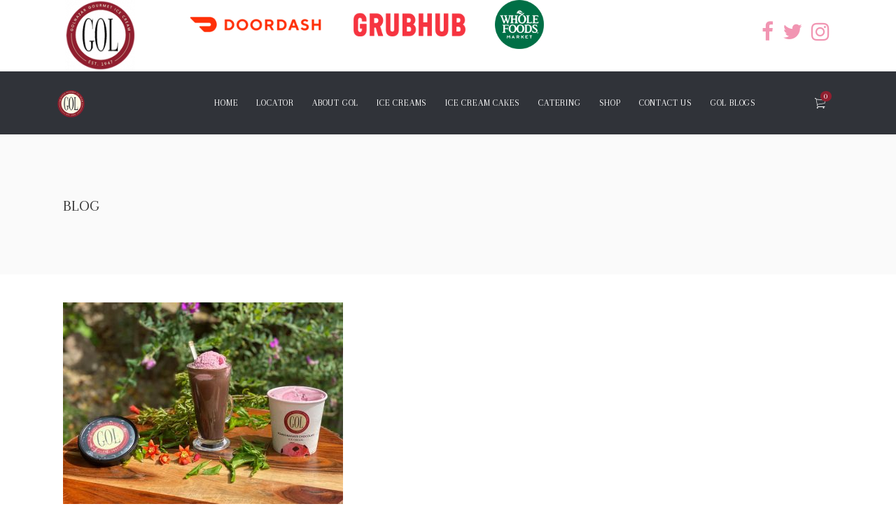

--- FILE ---
content_type: text/html; charset=UTF-8
request_url: https://golicecream.com/pomegranates-love-connection/
body_size: 24407
content:
<!DOCTYPE html>
<html lang="en-US">
<head>
<meta charset="UTF-8"/>
<link rel="profile" href="http://gmpg.org/xfn/11"/>
<link rel="pingback" href="https://golicecream.com/xmlrpc.php">
<meta name="viewport" content="width=device-width,initial-scale=1,user-scalable=yes">
<meta name='robots' content='noindex, follow' />
<style>img:is([sizes="auto" i], [sizes^="auto," i]) { contain-intrinsic-size: 3000px 1500px }</style>
<!-- Google Tag Manager for WordPress by gtm4wp.com -->
<script data-cfasync="false" data-pagespeed-no-defer>
var gtm4wp_datalayer_name = "dataLayer";
var dataLayer = dataLayer || [];
</script>
<!-- End Google Tag Manager for WordPress by gtm4wp.com -->
<!-- This site is optimized with the Yoast SEO plugin v26.6 - https://yoast.com/wordpress/plugins/seo/ -->
<title>Pomegranate and Dark Chocolate Ice Cream: A Love Affair by Gol Ice Cream</title>
<meta name="description" content="Discover the rich, creamy blend of pomegranate ice cream with dark chocolate pieces by Gol Ice Cream. An indulgence that&#039;s both delicious and nutritious!" />
<meta property="og:locale" content="en_US" />
<meta property="og:type" content="article" />
<meta property="og:title" content="Pomegranate and Dark Chocolate Ice Cream: A Love Affair by Gol Ice Cream" />
<meta property="og:description" content="Discover the rich, creamy blend of pomegranate ice cream with dark chocolate pieces by Gol Ice Cream. An indulgence that&#039;s both delicious and nutritious!" />
<meta property="og:url" content="https://golicecream.com/pomegranates-love-connection/" />
<meta property="og:site_name" content="Gol Ice Cream" />
<meta property="article:published_time" content="2020-05-16T01:45:45+00:00" />
<meta property="article:modified_time" content="2024-10-04T22:53:25+00:00" />
<meta property="og:image" content="https://golicecream.com/wp-content/uploads/2020/05/golicecream_blog_Pomegranate-e1589591340159.jpeg" />
<meta property="og:image:width" content="400" />
<meta property="og:image:height" content="300" />
<meta property="og:image:type" content="image/jpeg" />
<meta name="author" content="Mitra Golnazar" />
<meta name="twitter:card" content="summary_large_image" />
<meta name="twitter:label1" content="Written by" />
<meta name="twitter:data1" content="Mitra Golnazar" />
<meta name="twitter:label2" content="Est. reading time" />
<meta name="twitter:data2" content="2 minutes" />
<script type="application/ld+json" class="yoast-schema-graph">{"@context":"https://schema.org","@graph":[{"@type":"WebPage","@id":"https://golicecream.com/pomegranates-love-connection/","url":"https://golicecream.com/pomegranates-love-connection/","name":"Pomegranate and Dark Chocolate Ice Cream: A Love Affair by Gol Ice Cream","isPartOf":{"@id":"https://golicecream.com/#website"},"primaryImageOfPage":{"@id":"https://golicecream.com/pomegranates-love-connection/#primaryimage"},"image":{"@id":"https://golicecream.com/pomegranates-love-connection/#primaryimage"},"thumbnailUrl":"https://golicecream.com/wp-content/uploads/2020/05/golicecream_blog_Pomegranate-e1589591340159.jpeg","datePublished":"2020-05-16T01:45:45+00:00","dateModified":"2024-10-04T22:53:25+00:00","author":{"@id":"https://golicecream.com/#/schema/person/fd304d09e5aa86b5f6429cae880f2584"},"description":"Discover the rich, creamy blend of pomegranate ice cream with dark chocolate pieces by Gol Ice Cream. An indulgence that's both delicious and nutritious!","breadcrumb":{"@id":"https://golicecream.com/pomegranates-love-connection/#breadcrumb"},"inLanguage":"en-US","potentialAction":[{"@type":"ReadAction","target":["https://golicecream.com/pomegranates-love-connection/"]}]},{"@type":"ImageObject","inLanguage":"en-US","@id":"https://golicecream.com/pomegranates-love-connection/#primaryimage","url":"https://golicecream.com/wp-content/uploads/2020/05/golicecream_blog_Pomegranate-e1589591340159.jpeg","contentUrl":"https://golicecream.com/wp-content/uploads/2020/05/golicecream_blog_Pomegranate-e1589591340159.jpeg","width":400,"height":300},{"@type":"BreadcrumbList","@id":"https://golicecream.com/pomegranates-love-connection/#breadcrumb","itemListElement":[{"@type":"ListItem","position":1,"name":"Home","item":"https://golicecream.com/"},{"@type":"ListItem","position":2,"name":"Blog","item":"https://golicecream.com/blog/"},{"@type":"ListItem","position":3,"name":"Pomegranate’s Love Connection!"}]},{"@type":"WebSite","@id":"https://golicecream.com/#website","url":"https://golicecream.com/","name":"Gol Ice Cream","description":"","potentialAction":[{"@type":"SearchAction","target":{"@type":"EntryPoint","urlTemplate":"https://golicecream.com/?s={search_term_string}"},"query-input":{"@type":"PropertyValueSpecification","valueRequired":true,"valueName":"search_term_string"}}],"inLanguage":"en-US"},{"@type":"Person","@id":"https://golicecream.com/#/schema/person/fd304d09e5aa86b5f6429cae880f2584","name":"Mitra Golnazar","image":{"@type":"ImageObject","inLanguage":"en-US","@id":"https://golicecream.com/#/schema/person/image/","url":"https://secure.gravatar.com/avatar/6c3a48fa5a7fbe9743f9e155eb14db325556ae13cf4f685ce39e9e59d6d5b6ce?s=96&d=mm&r=g","contentUrl":"https://secure.gravatar.com/avatar/6c3a48fa5a7fbe9743f9e155eb14db325556ae13cf4f685ce39e9e59d6d5b6ce?s=96&d=mm&r=g","caption":"Mitra Golnazar"},"sameAs":["https://golicecream.com"],"url":"https://golicecream.com/author/mitra/"}]}</script>
<!-- / Yoast SEO plugin. -->
<link rel='dns-prefetch' href='//cdn.jsdelivr.net' />
<link rel='dns-prefetch' href='//maps.googleapis.com' />
<link rel='dns-prefetch' href='//checkout.clover.com' />
<link rel='dns-prefetch' href='//fonts.googleapis.com' />
<link rel="alternate" type="application/rss+xml" title="Gol Ice Cream &raquo; Feed" href="https://golicecream.com/feed/" />
<link rel="alternate" type="application/rss+xml" title="Gol Ice Cream &raquo; Comments Feed" href="https://golicecream.com/comments/feed/" />
<link rel="alternate" type="application/rss+xml" title="Gol Ice Cream &raquo; Pomegranate’s Love Connection! Comments Feed" href="https://golicecream.com/pomegranates-love-connection/feed/" />
<link rel='stylesheet' id='twb-open-sans-css' href='https://fonts.googleapis.com/css?family=Open+Sans%3A300%2C400%2C500%2C600%2C700%2C800&#038;display=swap&#038;ver=6.8.3' type='text/css' media='all' />
<!-- <link rel='stylesheet' id='twbbwg-global-css' href='https://golicecream.com/wp-content/plugins/photo-gallery/booster/assets/css/global.css?ver=1.0.0' type='text/css' media='all' /> -->
<!-- <link rel='stylesheet' id='wp-block-library-css' href='https://golicecream.com/wp-includes/css/dist/block-library/style.min.css?ver=6.8.3' type='text/css' media='all' /> -->
<link rel="stylesheet" type="text/css" href="//golicecream.com/wp-content/cache/wpfc-minified/pj4ftys/9tmyn.css" media="all"/>
<style id='classic-theme-styles-inline-css' type='text/css'>
/*! This file is auto-generated */
.wp-block-button__link{color:#fff;background-color:#32373c;border-radius:9999px;box-shadow:none;text-decoration:none;padding:calc(.667em + 2px) calc(1.333em + 2px);font-size:1.125em}.wp-block-file__button{background:#32373c;color:#fff;text-decoration:none}
</style>
<style id='global-styles-inline-css' type='text/css'>
:root{--wp--preset--aspect-ratio--square: 1;--wp--preset--aspect-ratio--4-3: 4/3;--wp--preset--aspect-ratio--3-4: 3/4;--wp--preset--aspect-ratio--3-2: 3/2;--wp--preset--aspect-ratio--2-3: 2/3;--wp--preset--aspect-ratio--16-9: 16/9;--wp--preset--aspect-ratio--9-16: 9/16;--wp--preset--color--black: #000000;--wp--preset--color--cyan-bluish-gray: #abb8c3;--wp--preset--color--white: #ffffff;--wp--preset--color--pale-pink: #f78da7;--wp--preset--color--vivid-red: #cf2e2e;--wp--preset--color--luminous-vivid-orange: #ff6900;--wp--preset--color--luminous-vivid-amber: #fcb900;--wp--preset--color--light-green-cyan: #7bdcb5;--wp--preset--color--vivid-green-cyan: #00d084;--wp--preset--color--pale-cyan-blue: #8ed1fc;--wp--preset--color--vivid-cyan-blue: #0693e3;--wp--preset--color--vivid-purple: #9b51e0;--wp--preset--gradient--vivid-cyan-blue-to-vivid-purple: linear-gradient(135deg,rgba(6,147,227,1) 0%,rgb(155,81,224) 100%);--wp--preset--gradient--light-green-cyan-to-vivid-green-cyan: linear-gradient(135deg,rgb(122,220,180) 0%,rgb(0,208,130) 100%);--wp--preset--gradient--luminous-vivid-amber-to-luminous-vivid-orange: linear-gradient(135deg,rgba(252,185,0,1) 0%,rgba(255,105,0,1) 100%);--wp--preset--gradient--luminous-vivid-orange-to-vivid-red: linear-gradient(135deg,rgba(255,105,0,1) 0%,rgb(207,46,46) 100%);--wp--preset--gradient--very-light-gray-to-cyan-bluish-gray: linear-gradient(135deg,rgb(238,238,238) 0%,rgb(169,184,195) 100%);--wp--preset--gradient--cool-to-warm-spectrum: linear-gradient(135deg,rgb(74,234,220) 0%,rgb(151,120,209) 20%,rgb(207,42,186) 40%,rgb(238,44,130) 60%,rgb(251,105,98) 80%,rgb(254,248,76) 100%);--wp--preset--gradient--blush-light-purple: linear-gradient(135deg,rgb(255,206,236) 0%,rgb(152,150,240) 100%);--wp--preset--gradient--blush-bordeaux: linear-gradient(135deg,rgb(254,205,165) 0%,rgb(254,45,45) 50%,rgb(107,0,62) 100%);--wp--preset--gradient--luminous-dusk: linear-gradient(135deg,rgb(255,203,112) 0%,rgb(199,81,192) 50%,rgb(65,88,208) 100%);--wp--preset--gradient--pale-ocean: linear-gradient(135deg,rgb(255,245,203) 0%,rgb(182,227,212) 50%,rgb(51,167,181) 100%);--wp--preset--gradient--electric-grass: linear-gradient(135deg,rgb(202,248,128) 0%,rgb(113,206,126) 100%);--wp--preset--gradient--midnight: linear-gradient(135deg,rgb(2,3,129) 0%,rgb(40,116,252) 100%);--wp--preset--font-size--small: 13px;--wp--preset--font-size--medium: 20px;--wp--preset--font-size--large: 36px;--wp--preset--font-size--x-large: 42px;--wp--preset--spacing--20: 0.44rem;--wp--preset--spacing--30: 0.67rem;--wp--preset--spacing--40: 1rem;--wp--preset--spacing--50: 1.5rem;--wp--preset--spacing--60: 2.25rem;--wp--preset--spacing--70: 3.38rem;--wp--preset--spacing--80: 5.06rem;--wp--preset--shadow--natural: 6px 6px 9px rgba(0, 0, 0, 0.2);--wp--preset--shadow--deep: 12px 12px 50px rgba(0, 0, 0, 0.4);--wp--preset--shadow--sharp: 6px 6px 0px rgba(0, 0, 0, 0.2);--wp--preset--shadow--outlined: 6px 6px 0px -3px rgba(255, 255, 255, 1), 6px 6px rgba(0, 0, 0, 1);--wp--preset--shadow--crisp: 6px 6px 0px rgba(0, 0, 0, 1);}:where(.is-layout-flex){gap: 0.5em;}:where(.is-layout-grid){gap: 0.5em;}body .is-layout-flex{display: flex;}.is-layout-flex{flex-wrap: wrap;align-items: center;}.is-layout-flex > :is(*, div){margin: 0;}body .is-layout-grid{display: grid;}.is-layout-grid > :is(*, div){margin: 0;}:where(.wp-block-columns.is-layout-flex){gap: 2em;}:where(.wp-block-columns.is-layout-grid){gap: 2em;}:where(.wp-block-post-template.is-layout-flex){gap: 1.25em;}:where(.wp-block-post-template.is-layout-grid){gap: 1.25em;}.has-black-color{color: var(--wp--preset--color--black) !important;}.has-cyan-bluish-gray-color{color: var(--wp--preset--color--cyan-bluish-gray) !important;}.has-white-color{color: var(--wp--preset--color--white) !important;}.has-pale-pink-color{color: var(--wp--preset--color--pale-pink) !important;}.has-vivid-red-color{color: var(--wp--preset--color--vivid-red) !important;}.has-luminous-vivid-orange-color{color: var(--wp--preset--color--luminous-vivid-orange) !important;}.has-luminous-vivid-amber-color{color: var(--wp--preset--color--luminous-vivid-amber) !important;}.has-light-green-cyan-color{color: var(--wp--preset--color--light-green-cyan) !important;}.has-vivid-green-cyan-color{color: var(--wp--preset--color--vivid-green-cyan) !important;}.has-pale-cyan-blue-color{color: var(--wp--preset--color--pale-cyan-blue) !important;}.has-vivid-cyan-blue-color{color: var(--wp--preset--color--vivid-cyan-blue) !important;}.has-vivid-purple-color{color: var(--wp--preset--color--vivid-purple) !important;}.has-black-background-color{background-color: var(--wp--preset--color--black) !important;}.has-cyan-bluish-gray-background-color{background-color: var(--wp--preset--color--cyan-bluish-gray) !important;}.has-white-background-color{background-color: var(--wp--preset--color--white) !important;}.has-pale-pink-background-color{background-color: var(--wp--preset--color--pale-pink) !important;}.has-vivid-red-background-color{background-color: var(--wp--preset--color--vivid-red) !important;}.has-luminous-vivid-orange-background-color{background-color: var(--wp--preset--color--luminous-vivid-orange) !important;}.has-luminous-vivid-amber-background-color{background-color: var(--wp--preset--color--luminous-vivid-amber) !important;}.has-light-green-cyan-background-color{background-color: var(--wp--preset--color--light-green-cyan) !important;}.has-vivid-green-cyan-background-color{background-color: var(--wp--preset--color--vivid-green-cyan) !important;}.has-pale-cyan-blue-background-color{background-color: var(--wp--preset--color--pale-cyan-blue) !important;}.has-vivid-cyan-blue-background-color{background-color: var(--wp--preset--color--vivid-cyan-blue) !important;}.has-vivid-purple-background-color{background-color: var(--wp--preset--color--vivid-purple) !important;}.has-black-border-color{border-color: var(--wp--preset--color--black) !important;}.has-cyan-bluish-gray-border-color{border-color: var(--wp--preset--color--cyan-bluish-gray) !important;}.has-white-border-color{border-color: var(--wp--preset--color--white) !important;}.has-pale-pink-border-color{border-color: var(--wp--preset--color--pale-pink) !important;}.has-vivid-red-border-color{border-color: var(--wp--preset--color--vivid-red) !important;}.has-luminous-vivid-orange-border-color{border-color: var(--wp--preset--color--luminous-vivid-orange) !important;}.has-luminous-vivid-amber-border-color{border-color: var(--wp--preset--color--luminous-vivid-amber) !important;}.has-light-green-cyan-border-color{border-color: var(--wp--preset--color--light-green-cyan) !important;}.has-vivid-green-cyan-border-color{border-color: var(--wp--preset--color--vivid-green-cyan) !important;}.has-pale-cyan-blue-border-color{border-color: var(--wp--preset--color--pale-cyan-blue) !important;}.has-vivid-cyan-blue-border-color{border-color: var(--wp--preset--color--vivid-cyan-blue) !important;}.has-vivid-purple-border-color{border-color: var(--wp--preset--color--vivid-purple) !important;}.has-vivid-cyan-blue-to-vivid-purple-gradient-background{background: var(--wp--preset--gradient--vivid-cyan-blue-to-vivid-purple) !important;}.has-light-green-cyan-to-vivid-green-cyan-gradient-background{background: var(--wp--preset--gradient--light-green-cyan-to-vivid-green-cyan) !important;}.has-luminous-vivid-amber-to-luminous-vivid-orange-gradient-background{background: var(--wp--preset--gradient--luminous-vivid-amber-to-luminous-vivid-orange) !important;}.has-luminous-vivid-orange-to-vivid-red-gradient-background{background: var(--wp--preset--gradient--luminous-vivid-orange-to-vivid-red) !important;}.has-very-light-gray-to-cyan-bluish-gray-gradient-background{background: var(--wp--preset--gradient--very-light-gray-to-cyan-bluish-gray) !important;}.has-cool-to-warm-spectrum-gradient-background{background: var(--wp--preset--gradient--cool-to-warm-spectrum) !important;}.has-blush-light-purple-gradient-background{background: var(--wp--preset--gradient--blush-light-purple) !important;}.has-blush-bordeaux-gradient-background{background: var(--wp--preset--gradient--blush-bordeaux) !important;}.has-luminous-dusk-gradient-background{background: var(--wp--preset--gradient--luminous-dusk) !important;}.has-pale-ocean-gradient-background{background: var(--wp--preset--gradient--pale-ocean) !important;}.has-electric-grass-gradient-background{background: var(--wp--preset--gradient--electric-grass) !important;}.has-midnight-gradient-background{background: var(--wp--preset--gradient--midnight) !important;}.has-small-font-size{font-size: var(--wp--preset--font-size--small) !important;}.has-medium-font-size{font-size: var(--wp--preset--font-size--medium) !important;}.has-large-font-size{font-size: var(--wp--preset--font-size--large) !important;}.has-x-large-font-size{font-size: var(--wp--preset--font-size--x-large) !important;}
:where(.wp-block-post-template.is-layout-flex){gap: 1.25em;}:where(.wp-block-post-template.is-layout-grid){gap: 1.25em;}
:where(.wp-block-term-template.is-layout-flex){gap: 1.25em;}:where(.wp-block-term-template.is-layout-grid){gap: 1.25em;}
:where(.wp-block-columns.is-layout-flex){gap: 2em;}:where(.wp-block-columns.is-layout-grid){gap: 2em;}
:root :where(.wp-block-pullquote){font-size: 1.5em;line-height: 1.6;}
</style>
<!-- <link rel='stylesheet' id='contact-form-7-css' href='https://golicecream.com/wp-content/plugins/contact-form-7/includes/css/styles.css?ver=6.1.4' type='text/css' media='all' /> -->
<!-- <link rel='stylesheet' id='bwg_fonts-css' href='https://golicecream.com/wp-content/plugins/photo-gallery/css/bwg-fonts/fonts.css?ver=0.0.1' type='text/css' media='all' /> -->
<!-- <link rel='stylesheet' id='sumoselect-css' href='https://golicecream.com/wp-content/plugins/photo-gallery/css/sumoselect.min.css?ver=3.4.6' type='text/css' media='all' /> -->
<!-- <link rel='stylesheet' id='mCustomScrollbar-css' href='https://golicecream.com/wp-content/plugins/photo-gallery/css/jquery.mCustomScrollbar.min.css?ver=3.1.5' type='text/css' media='all' /> -->
<link rel="stylesheet" type="text/css" href="//golicecream.com/wp-content/cache/wpfc-minified/9jhyj5b2/shyj.css" media="all"/>
<link rel='stylesheet' id='bwg_googlefonts-css' href='https://fonts.googleapis.com/css?family=Ubuntu&#038;subset=greek,latin,greek-ext,vietnamese,cyrillic-ext,latin-ext,cyrillic' type='text/css' media='all' />
<!-- <link rel='stylesheet' id='bwg_frontend-css' href='https://golicecream.com/wp-content/plugins/photo-gallery/css/styles.min.css?ver=1.8.35' type='text/css' media='all' /> -->
<link rel="stylesheet" type="text/css" href="//golicecream.com/wp-content/cache/wpfc-minified/87eo6ufk/9tmyn.css" media="all"/>
<style id='woocommerce-inline-inline-css' type='text/css'>
.woocommerce form .form-row .required { visibility: visible; }
</style>
<!-- <link rel='stylesheet' id='sweettooth_elated_style_default_style-css' href='https://golicecream.com/wp-content/themes/sweettooth/style.css?ver=6.8.3' type='text/css' media='all' /> -->
<!-- <link rel='stylesheet' id='sweettooth_elated_child_style-css' href='https://golicecream.com/wp-content/themes/sweettooth-child/style.css?ver=6.8.3' type='text/css' media='all' /> -->
<!-- <link rel='stylesheet' id='sweettooth_elated_style_modules-css' href='https://golicecream.com/wp-content/themes/sweettooth/assets/css/modules.min.css?ver=6.8.3' type='text/css' media='all' /> -->
<link rel="stylesheet" type="text/css" href="//golicecream.com/wp-content/cache/wpfc-minified/rtir32c/9tmyn.css" media="all"/>
<style id='sweettooth_elated_style_modules-inline-css' type='text/css'>
/* generated in /home/golicecr/public_html/wp-content/themes/sweettooth/framework/admin/options/general/map.php sweettooth_elated_page_general_style function */
.postid-12868.eltdf-boxed .eltdf-wrapper { background-attachment: fixed;}
/* generated in /home/golicecr/public_html/wp-content/themes/sweettooth/framework/modules/search/search-functions.php sweettooth_elated_search_styles function */
.eltdf-fullscreen-search-holder { background-color: #2d2d2d;}
body:not(.page-id-10690) .eltdf-smooth-transition-loader {
display:none !important; 
}
.eltdf-slider:after,
.wpb_revslider_element:after {
content:'';
position:absolute;
top:0;
left:0;
height:100%;
width:100%;
/*background-image:url(http://sweettooth.elated-themes.com/wp-content/uploads/2017/03/pattern-sweet.jpg);*/
background-repeat: repeat !important;
background-color: transparent !important;
background-attachment: scroll !important;
background-size: inherit !important;
z-index:10;
}
.eltdf-main-rev-slider-loaded .eltdf-slider:after,
.eltdf-main-rev-slider-loaded .wpb_revslider_element:after,
.page-id-10690  .eltdf-slider:after,
.page-id-10690  .wpb_revslider_element:after,
.eltdf-boxed .eltdf-slider:after, 
.eltdf-boxed  .wpb_revslider_element:after {
display:none !important;
};
</style>
<!-- <link rel='stylesheet' id='eltdf_font_awesome-css' href='https://golicecream.com/wp-content/themes/sweettooth/assets/css/font-awesome/css/font-awesome.min.css?ver=6.8.3' type='text/css' media='all' /> -->
<!-- <link rel='stylesheet' id='eltdf_font_elegant-css' href='https://golicecream.com/wp-content/themes/sweettooth/assets/css/elegant-icons/style.min.css?ver=6.8.3' type='text/css' media='all' /> -->
<!-- <link rel='stylesheet' id='eltdf_ion_icons-css' href='https://golicecream.com/wp-content/themes/sweettooth/assets/css/ion-icons/css/ionicons.min.css?ver=6.8.3' type='text/css' media='all' /> -->
<!-- <link rel='stylesheet' id='eltdf_linea_icons-css' href='https://golicecream.com/wp-content/themes/sweettooth/assets/css/linea-icons/style.css?ver=6.8.3' type='text/css' media='all' /> -->
<!-- <link rel='stylesheet' id='eltdf_simple_icons-css' href='https://golicecream.com/wp-content/themes/sweettooth/assets/css/simple-line-icons/simple-line-icons.css?ver=6.8.3' type='text/css' media='all' /> -->
<!-- <link rel='stylesheet' id='eltdf_linear_icons-css' href='https://golicecream.com/wp-content/themes/sweettooth/assets/css/linear-icons/style.css?ver=6.8.3' type='text/css' media='all' /> -->
<!-- <link rel='stylesheet' id='mediaelement-css' href='https://golicecream.com/wp-includes/js/mediaelement/mediaelementplayer-legacy.min.css?ver=4.2.17' type='text/css' media='all' /> -->
<!-- <link rel='stylesheet' id='wp-mediaelement-css' href='https://golicecream.com/wp-includes/js/mediaelement/wp-mediaelement.min.css?ver=6.8.3' type='text/css' media='all' /> -->
<!-- <link rel='stylesheet' id='sweettooth_elated_style_woo-css' href='https://golicecream.com/wp-content/themes/sweettooth/assets/css/woocommerce.min.css?ver=6.8.3' type='text/css' media='all' /> -->
<!-- <link rel='stylesheet' id='sweettooth_elated_style_woo_responsive-css' href='https://golicecream.com/wp-content/themes/sweettooth/assets/css/woocommerce-responsive.min.css?ver=6.8.3' type='text/css' media='all' /> -->
<!-- <link rel='stylesheet' id='sweettooth_elated_style_style_dynamic-css' href='https://golicecream.com/wp-content/themes/sweettooth/assets/css/style_dynamic.css?ver=1655222113' type='text/css' media='all' /> -->
<!-- <link rel='stylesheet' id='sweettooth_elated_style_modules_responsive-css' href='https://golicecream.com/wp-content/themes/sweettooth/assets/css/modules-responsive.min.css?ver=6.8.3' type='text/css' media='all' /> -->
<!-- <link rel='stylesheet' id='sweettooth_elated_style_style_dynamic_responsive-css' href='https://golicecream.com/wp-content/themes/sweettooth/assets/css/style_dynamic_responsive.css?ver=1655222113' type='text/css' media='all' /> -->
<!-- <link rel='stylesheet' id='js_composer_front-css' href='https://golicecream.com/wp-content/plugins/js_composer/assets/css/js_composer.min.css?ver=5.4.5' type='text/css' media='all' /> -->
<link rel="stylesheet" type="text/css" href="//golicecream.com/wp-content/cache/wpfc-minified/1d2llsf7/9tmyl.css" media="all"/>
<link rel='stylesheet' id='sweettooth_elated_google_fonts-css' href='https://fonts.googleapis.com/css?family=Arapey%3A400%2C500%2C700&#038;subset=latin-ext&#038;ver=1.0.0' type='text/css' media='all' />
<!-- <link rel='stylesheet' id='newsletter-css' href='https://golicecream.com/wp-content/plugins/newsletter/style.css?ver=9.1.0' type='text/css' media='all' /> -->
<!-- <link rel='stylesheet' id='woocci_styles-css' href='https://golicecream.com/wp-content/plugins/woo-clover-gateway-by-zaytech/assets/css/woocci-styles.min.css?ver=1.3.5' type='text/css' media='all' /> -->
<link rel="stylesheet" type="text/css" href="//golicecream.com/wp-content/cache/wpfc-minified/3121d2d5/9tmyk.css" media="all"/>
<!--n2css--><!--n2js--><script src='//golicecream.com/wp-content/cache/wpfc-minified/10lw3hpi/9tmyn.js' type="text/javascript"></script>
<!-- <script type="text/javascript" src="https://golicecream.com/wp-includes/js/jquery/jquery.min.js?ver=3.7.1" id="jquery-core-js"></script> -->
<!-- <script type="text/javascript" src="https://golicecream.com/wp-includes/js/jquery/jquery-migrate.min.js?ver=3.4.1" id="jquery-migrate-js"></script> -->
<!-- <script type="text/javascript" src="https://golicecream.com/wp-content/plugins/photo-gallery/booster/assets/js/circle-progress.js?ver=1.2.2" id="twbbwg-circle-js"></script> -->
<script type="text/javascript" id="twbbwg-global-js-extra">
/* <![CDATA[ */
var twb = {"nonce":"1823d772f2","ajax_url":"https:\/\/golicecream.com\/wp-admin\/admin-ajax.php","plugin_url":"https:\/\/golicecream.com\/wp-content\/plugins\/photo-gallery\/booster","href":"https:\/\/golicecream.com\/wp-admin\/admin.php?page=twbbwg_photo-gallery"};
var twb = {"nonce":"1823d772f2","ajax_url":"https:\/\/golicecream.com\/wp-admin\/admin-ajax.php","plugin_url":"https:\/\/golicecream.com\/wp-content\/plugins\/photo-gallery\/booster","href":"https:\/\/golicecream.com\/wp-admin\/admin.php?page=twbbwg_photo-gallery"};
/* ]]> */
</script>
<script src='//golicecream.com/wp-content/cache/wpfc-minified/ldrktmuc/9tmyn.js' type="text/javascript"></script>
<!-- <script type="text/javascript" src="https://golicecream.com/wp-content/plugins/photo-gallery/booster/assets/js/global.js?ver=1.0.0" id="twbbwg-global-js"></script> -->
<script type="text/javascript" id="moo_public_js-js-extra">
/* <![CDATA[ */
var moo_params = {"ajaxurl":"https:\/\/golicecream.com\/wp-admin\/admin-ajax.php","plugin_img":"https:\/\/golicecream.com\/wp-content\/plugins\/clover-online-orders\/public\/img","custom_sa_title":"","custom_sa_content":"","custom_sa_onCheckoutPage":"off","cartPage":"https:\/\/golicecream.com\/cart-2\/","checkoutPage":"https:\/\/golicecream.com\/checkout-3\/","storePage":"https:\/\/golicecream.com\/store-2\/","moo_RestUrl":"https:\/\/golicecream.com\/wp-json\/"};
var mooObjectL10n = {"loading":"Loading, please wait ...","loadingOptions":"Loading Options","loadingCart":"Loading Your cart","chooseACategory":"Choose a Category","addToCart":"Add to cart","chooseOptionsAndQty":"Choose Options & Qty","chooseOptions":"Choose Options","outOfStock":"Out Of Stock","notAvailableYet":"Not Available Yet","viewCart":"View Cart","cartEmpty":"Your cart is empty","close":"Close","ok":"Ok","checkout":"Checkout","item":"Item","qty":"Qty","subtotal":"Sub-Total","tax":"Tax","total":"Total","edit":"Edit","addedToCart":"Added to cart","notAddedToCart":"Item not added, try again","cancel":"Cancel","quantityCanBeUpdated":"Quantity can be updated during checkout","addingTheItems":"Adding the items to your cart","showMore":"Show More","items":"Items","noCategory":"There is no category available right now please try again later","noItemsInCategory":"There is no items available right now in this category please try again later","customQuantity":"Custom Quantity","selectTheQuantity":"Select the quantity","enterTheQuantity":"Enter the quantity","writeNumber":"You need to write a number","checkInternetConnection":"Check your internet connection or contact us","cannotLoadItemOptions":"We cannot Load the options for this item, please refresh the page or contact us","cannotLoadCart":"Error in loading your cart, please refresh the page","confirmItemDeletion":"Are you sure you want to delete this item","yesDelete":"Yes, delete it!","noThanks":"No Thanks","noCancel":"No Cancel","deleted":"Deleted!","canceled":"Canceled!","cannotDeleteItem":"Item not deleted, try again","tryAgain":"Try again","add":"Add","added":"Added","notAdded":"Not Added","update":"Update","updated":"Updated","notUpdated":"Not Updated","addSpecialInstructions":"Add Special Instructions","updateSpecialInstructions":"Update Your Special Instructions","specialInstructionsNotAdded":"Special instructions not submitted try again","textTooLongMax250":"Text too long, You cannot add more than 250 chars","enterYourName":"Please enter your name","enterYourPassword":"Please enter your password","enterYourEmail":"Please enter a valid email","enterYourEmailReason":"We need a valid email to contact you and send you the receipt","enterYourPhone":"Please enter your phone","enterYourPhoneReason":"We need your phone to contact you if we have any questions about your order","chooseOrderingMethod":"Please choose the ordering method","chooseOrderingMethodReason":"How you want your order to be served ?","YouDidNotMeetMinimum":"You did not meet the minimum purchase requirement","orderingMethodSubtotalGreaterThan":"this ordering method requires a subtotal greater than $","orderingMethodSubtotalLessThan":"this ordering method requires a subtotal less than $","continueShopping":"Continue shopping","continueToCheckout":"Continue to Checkout","updateCart":"Update Cart","reachedMaximumPurchaseAmount":"You reached the maximum purchase amount","verifyYourAddress":"Please verify your address","addressNotFound":"We can't found this address on the map, please choose an other address","addDeliveryAddress":"Please add the delivery address","addDeliveryAddressReason":"You have chosen a delivery method, we need your address","chooseTime":"Please choose a time","choosePaymentMethod":"Please choose your payment method","verifyYourPhone":"Please verify your phone","verifyYourPhoneReason":"When you choose the cash payment you must verify your phone","verifyYourCreditCard":"Please verify your card information","SpecialInstructionsRequired":"Special instructions are required","minimumForDeliveryZone":"The minimum order total for this selected zone is $","spend":"Spend $","toGetFreeDelivery":"to get free delivery","deliveryZoneNotSupported":"Sorry, zone not supported. We do not deliver to this address at this time","deliveryAmount":"Delivery amount","deliveryTo":"Delivery to","editAddress":"Edit address","addEditAddress":"Add\/Edit address","noAddressSelected":"No address selected","CardNumberRequired":"Card Number is required","CardDateRequired":"Card Date is required","CardCVVRequired":"Card CVV is required","CardStreetAddressRequired":"Street Address is required","CardZipRequired":"Zip Code is required","receivedDiscountUSD":"Success! You have received a discount of $","receivedDiscountPercent":"Success! You have received a discount of","thereIsACoupon":"There is a coupon that can be applied to this order","verifyConnection":"Verify your connection and try again","error":"Error","payUponDelivery":"Pay upon Delivery","payAtlocation":"Pay at location","sendingVerificationCode":"Sending the verification code please wait ..","anErrorOccurred":"An error has occurred please try again or contact us","codeInvalid":"Code invalid","codeInvalidDetails":"this code is invalid please try again","phoneVerified":"Phone verified","phoneVerifiedDetails":"Please have your payment ready when picking up from the store and don't forget to finalize your order below","thanksForOrder":"Thank you for your order","orderBeingPrepared":"Your order is being prepared","seeReceipt":"You can see your receipt","here":"here","ourAddress":"Our Address","cannotSendEntireOrder":"We weren't able to send the entire order to the store, please try again or contact us","loadingAddresses":"Loading your addresses","useAddress":"USE THIS ADDRESS","sessionExpired":"Your session is expired","login":"Log In","register":"Register","reset":"Reset","invalidEmailOrPassword":"Invalid Email or Password","invalidEmail":"Invalid Email","useForgetPassword":"Please click on forgot password or Please register as new user.","facebookEmailNotFound":"You don't have an email on your Facebook account","cannotResetPassword":"Could not reset your password","resetPasswordEmailSent":"If the e-mail you specified exists in our system, then you will receive an e-mail shortly to reset your password.","enterYourAddress":"Please enter your address","enterYourCity":"Please enter your city","addressMissing":"Address missing","cityMissing":"City missing","cannotLocateAddress":"We weren't able to locate this address,try again","confirmAddressOnMap":"Please confirm your address on the map","confirmAddressOnMapDetails":"By confirming  your address on the map you will help the driver to deliver your order faster, and you will help us to calculate your delivery fee better","confirm":"Confirm","confirmAndAddAddress":"Confirm and add address","addressNotAdded":"Address not added to your account","AreYouSure":"Are you sure?","cannotRecoverAddress":"You will not be able to recover this address","enterCouponCode":"Please enter your coupon code","checkingCouponCode":"Checking your coupon...","couponApplied":"Coupon applied","removingCoupon":"Removing your coupon....","success":"Success","optionRequired":" (required) ","mustChoose":"Must choose","options":"options","mustChooseBetween":"Must choose between","mustChooseAtLeastOneOption":"Must choose at least 1 option","mustChooseAtLeast":"Must choose at least","selectUpTo":"Select up to","selectOneOption":"Select one option","and":" & ","chooseItemOptions":"Choose Item Options","youDidNotSelectedRequiredOptions":"You did not select all of the required options","checkAgain":"Please check again"};
/* ]]> */
</script>
<script src='//golicecream.com/wp-content/cache/wpfc-minified/qgq66ajl/9tmyn.js' type="text/javascript"></script>
<!-- <script type="text/javascript" src="https://golicecream.com/wp-content/plugins/clover-online-orders/public/js/dist/moo-OnlineOrders-public.min.js?ver=1.6.0" id="moo_public_js-js"></script> -->
<!-- <script type="text/javascript" src="https://golicecream.com/wp-content/plugins/photo-gallery/js/jquery.lazy.min.js?ver=1.8.35" id="bwg_lazyload-js"></script> -->
<!-- <script type="text/javascript" src="https://golicecream.com/wp-content/plugins/photo-gallery/js/jquery.sumoselect.min.js?ver=3.4.6" id="sumoselect-js"></script> -->
<!-- <script type="text/javascript" src="https://golicecream.com/wp-content/plugins/photo-gallery/js/tocca.min.js?ver=2.0.9" id="bwg_mobile-js"></script> -->
<!-- <script type="text/javascript" src="https://golicecream.com/wp-content/plugins/photo-gallery/js/jquery.mCustomScrollbar.concat.min.js?ver=3.1.5" id="mCustomScrollbar-js"></script> -->
<!-- <script type="text/javascript" src="https://golicecream.com/wp-content/plugins/photo-gallery/js/jquery.fullscreen.min.js?ver=0.6.0" id="jquery-fullscreen-js"></script> -->
<script type="text/javascript" id="bwg_frontend-js-extra">
/* <![CDATA[ */
var bwg_objectsL10n = {"bwg_field_required":"field is required.","bwg_mail_validation":"This is not a valid email address.","bwg_search_result":"There are no images matching your search.","bwg_select_tag":"Select Tag","bwg_order_by":"Order By","bwg_search":"Search","bwg_show_ecommerce":"Show Ecommerce","bwg_hide_ecommerce":"Hide Ecommerce","bwg_show_comments":"Show Comments","bwg_hide_comments":"Hide Comments","bwg_restore":"Restore","bwg_maximize":"Maximize","bwg_fullscreen":"Fullscreen","bwg_exit_fullscreen":"Exit Fullscreen","bwg_search_tag":"SEARCH...","bwg_tag_no_match":"No tags found","bwg_all_tags_selected":"All tags selected","bwg_tags_selected":"tags selected","play":"Play","pause":"Pause","is_pro":"","bwg_play":"Play","bwg_pause":"Pause","bwg_hide_info":"Hide info","bwg_show_info":"Show info","bwg_hide_rating":"Hide rating","bwg_show_rating":"Show rating","ok":"Ok","cancel":"Cancel","select_all":"Select all","lazy_load":"1","lazy_loader":"https:\/\/golicecream.com\/wp-content\/plugins\/photo-gallery\/images\/ajax_loader.png","front_ajax":"0","bwg_tag_see_all":"see all tags","bwg_tag_see_less":"see less tags"};
/* ]]> */
</script>
<script src='//golicecream.com/wp-content/cache/wpfc-minified/dscyvp25/9tmyn.js' type="text/javascript"></script>
<!-- <script type="text/javascript" src="https://golicecream.com/wp-content/plugins/photo-gallery/js/scripts.min.js?ver=1.8.35" id="bwg_frontend-js"></script> -->
<!-- <script type="text/javascript" src="https://golicecream.com/wp-content/plugins/woocommerce/assets/js/jquery-blockui/jquery.blockUI.min.js?ver=2.7.0-wc.10.4.3" id="wc-jquery-blockui-js" data-wp-strategy="defer"></script> -->
<script type="text/javascript" id="wc-add-to-cart-js-extra">
/* <![CDATA[ */
var wc_add_to_cart_params = {"ajax_url":"\/wp-admin\/admin-ajax.php","wc_ajax_url":"\/?wc-ajax=%%endpoint%%","i18n_view_cart":"View cart","cart_url":"https:\/\/golicecream.com\/cart\/","is_cart":"","cart_redirect_after_add":"no"};
/* ]]> */
</script>
<script src='//golicecream.com/wp-content/cache/wpfc-minified/kopj0wma/9tmyn.js' type="text/javascript"></script>
<!-- <script type="text/javascript" src="https://golicecream.com/wp-content/plugins/woocommerce/assets/js/frontend/add-to-cart.min.js?ver=10.4.3" id="wc-add-to-cart-js" data-wp-strategy="defer"></script> -->
<!-- <script type="text/javascript" src="https://golicecream.com/wp-content/plugins/woocommerce/assets/js/js-cookie/js.cookie.min.js?ver=2.1.4-wc.10.4.3" id="wc-js-cookie-js" defer="defer" data-wp-strategy="defer"></script> -->
<script type="text/javascript" id="woocommerce-js-extra">
/* <![CDATA[ */
var woocommerce_params = {"ajax_url":"\/wp-admin\/admin-ajax.php","wc_ajax_url":"\/?wc-ajax=%%endpoint%%","i18n_password_show":"Show password","i18n_password_hide":"Hide password"};
/* ]]> */
</script>
<script src='//golicecream.com/wp-content/cache/wpfc-minified/qk913k3c/9tmyn.js' type="text/javascript"></script>
<!-- <script type="text/javascript" src="https://golicecream.com/wp-content/plugins/woocommerce/assets/js/frontend/woocommerce.min.js?ver=10.4.3" id="woocommerce-js" defer="defer" data-wp-strategy="defer"></script> -->
<!-- <script type="text/javascript" src="https://golicecream.com/wp-content/plugins/js_composer/assets/js/vendors/woocommerce-add-to-cart.js?ver=5.4.5" id="vc_woocommerce-add-to-cart-js-js"></script> -->
<!-- <script type="text/javascript" src="https://golicecream.com/wp-content/plugins/woocommerce/assets/js/select2/select2.full.min.js?ver=4.0.3-wc.10.4.3" id="wc-select2-js" defer="defer" data-wp-strategy="defer"></script> -->
<script type="text/javascript" src="https://checkout.clover.com/sdk.js?ver=1.3.5" id="woocci_clover-js"></script>
<link rel="https://api.w.org/" href="https://golicecream.com/wp-json/" /><link rel="alternate" title="JSON" type="application/json" href="https://golicecream.com/wp-json/wp/v2/posts/12868" /><link rel="EditURI" type="application/rsd+xml" title="RSD" href="https://golicecream.com/xmlrpc.php?rsd" />
<meta name="generator" content="WordPress 6.8.3" />
<meta name="generator" content="WooCommerce 10.4.3" />
<link rel='shortlink' href='https://golicecream.com/?p=12868' />
<link rel="alternate" title="oEmbed (JSON)" type="application/json+oembed" href="https://golicecream.com/wp-json/oembed/1.0/embed?url=https%3A%2F%2Fgolicecream.com%2Fpomegranates-love-connection%2F" />
<link rel="alternate" title="oEmbed (XML)" type="text/xml+oembed" href="https://golicecream.com/wp-json/oembed/1.0/embed?url=https%3A%2F%2Fgolicecream.com%2Fpomegranates-love-connection%2F&#038;format=xml" />
<meta name="facebook-domain-verification" content="7x9hz65gsrmomdyz3n0bi3x37jelne" />
<!-- Global site tag (gtag.js) - Google Analytics -->
<script async src="https://www.googletagmanager.com/gtag/js?id=UA-140386545-1"></script>
<script>
window.dataLayer = window.dataLayer || [];
function gtag(){dataLayer.push(arguments);}
gtag('js', new Date());
gtag('config', 'UA-140386545-1');
</script><!-- SLP Custom CSS -->
<style type="text/css">
div#map.slp_map {
width:100%;
height:480px;
}
div#slp_tagline {
width:100%;
}
</style>
<!-- Google Tag Manager for WordPress by gtm4wp.com -->
<!-- GTM Container placement set to footer -->
<script data-cfasync="false" data-pagespeed-no-defer type="text/javascript">
var dataLayer_content = {"pagePostType":"post","pagePostType2":"single-post","pageCategory":["lifestyle","relax"],"pagePostAuthor":"Mitra Golnazar"};
dataLayer.push( dataLayer_content );
</script>
<script data-cfasync="false" data-pagespeed-no-defer type="text/javascript">
(function(w,d,s,l,i){w[l]=w[l]||[];w[l].push({'gtm.start':
new Date().getTime(),event:'gtm.js'});var f=d.getElementsByTagName(s)[0],
j=d.createElement(s),dl=l!='dataLayer'?'&l='+l:'';j.async=true;j.src=
'//www.googletagmanager.com/gtm.js?id='+i+dl;f.parentNode.insertBefore(j,f);
})(window,document,'script','dataLayer','GTM-PGXTCPW');
</script>
<!-- End Google Tag Manager for WordPress by gtm4wp.com -->	<noscript><style>.woocommerce-product-gallery{ opacity: 1 !important; }</style></noscript>
<meta name="generator" content="Powered by WPBakery Page Builder - drag and drop page builder for WordPress."/>
<!--[if lte IE 9]><link rel="stylesheet" type="text/css" href="https://golicecream.com/wp-content/plugins/js_composer/assets/css/vc_lte_ie9.min.css" media="screen"><![endif]--><link rel="icon" href="https://golicecream.com/wp-content/uploads/2018/03/cropped-Gol-New-Logo-1-32x32.png" sizes="32x32" />
<link rel="icon" href="https://golicecream.com/wp-content/uploads/2018/03/cropped-Gol-New-Logo-1-192x192.png" sizes="192x192" />
<link rel="apple-touch-icon" href="https://golicecream.com/wp-content/uploads/2018/03/cropped-Gol-New-Logo-1-180x180.png" />
<meta name="msapplication-TileImage" content="https://golicecream.com/wp-content/uploads/2018/03/cropped-Gol-New-Logo-1-270x270.png" />
<style type="text/css" id="wp-custom-css">
div#media_image-10 img {
/* padding: 0 !important; */
width: 70px;
}
.gol-title{
font-size: 80px;
text-shadow: 2px 4px 3px rgba(0,0,0,0.3);
font-family: Bodoni MT Regular;
}
.gol-black{
color: #c9a74d;
font-weight: bold;
}
.gol-grey{
color: #b3b3b3;
}
.gol-white-title{
color: #c9a74d !important;
}
.gol-white{
color: #e4e4e4;
}
@media screen and (max-width: 600px){
.gol-title{
font-size: 45px;
}
}
/* hide sidemenu */
.eltdf-side-menu-button-opener .eltdf-side-menu-title,
.eltdf-side-menu-button-opener .eltdf-side-menu-lines{
display: none !important;
}
@media screen and (max-width: 1200px){.eltdf-top-bar{display:none !important;}}
/* Header Menu Bug Fix 1024px~1400 */
.eltdf-main-menu>ul>li>a{
padding: 0 10px;
}
/* fixed menu width 1200px */
@media only screen and (max-width: 1200px){
.eltdf-grid{
width: 100%;
}
.ion-ios-cart-outline:before {
content: "\f3f7" !important;
color: red !important;
}
}
/* fix stickey menu position when 1280px */
@media only screen and (max-width: 1280px){
.eltdf-sticky-header .eltdf-sticky-holder .eltdf-vertical-align-containers {
padding: 0 50px;
}
}
.eltdf-shopping-cart-inner .eltdf-header-cart{color:black;}
.eltdf-shopping-cart-holder .eltdf-header-cart .eltdf-cart-icon .eltdf-cart-info-number{
background-color:#f195b2 !important;
}
@media (min-width:1200px){
#nav-menu-item-13905{display:none;}
}
/* fix menu padding on mobile */
.eltdf-mobile-nav>div>ul>li>a>span {
padding: 0 0 0 13px;
}
@media only screen and (max-width: 480px){
h3{
font-size: 18px;
}
}
/* fix responsive design of Ice cream cake page */
@media only screen and (max-width: 480px){
.eltdf-elements-holder .eltdf-eh-item-content {
padding: 0 10px 30px 10px !important;
}
}
/* SLM Design Overwrite*/
#search_box #search_box_header{
display: none !important;
}
#search_box #search_box_form INPUT#addressSubmit{
background-color: #000000 !important;
color: #fafafa;
border: 2px solid transparent;
font-family: Quicksand;
-webkit-transition: color .2s ease-in-out,background-color .2s ease-in-out,border-color .2s ease-in-out;
-moz-transition: color .2s ease-in-out,background-color .2s ease-in-out,border-color .2s ease-in-out;
transition: color .2s ease-in-out,background-color .2s ease-in-out,border-color .2s ease-in-out;
margin-bottom: 5px;
}
#search_box #search_box_form INPUT#addressSubmit:hover{
color: #fff;
background-color: #c9a74d !important;
}
#results_box #results_box_header{
background-color: #c9a74d !important;
}
#results_box #results_box_output span.location_name{
color: #000000 !important;
}
#search_box #search_box_form INPUT#addressInput, #search_box #search_box_form INPUT#nameSearch, #search_box #search_box_form #radiusSelect{
padding: 10px 10px;
}
#search_box #search_box_form #radiusSelect{
margin-right:10px;
}
#search_box #search_box_form LABEL{
padding: 10px 10px;
font-size: 20px;
}
#results_box #results_box_output{
overflow: scroll;
height: 500px;
}
@media only screen and (max-width: 800px){
div.sl_leftcol {
display: block !important;
width: 100% !important;
margin-bottom: 10px;
}
div.sl_rightcol {
display: block !important;
width: 100% !important;
}
}
/* Tagalong disable SLP */
#tagalong_box{
display: none !important;
}
/* Home mobile responsive */
@media only screen and (max-width: 1200px){
.eltdf-mobile-header {
display: block !important;
}
}
@media only screen and (max-width: 1200px) {
.eltdf-page-header {
display: none !important;
}
.eltdf-page-header .eltdf-vertical-align-containers {
padding: 0 40px !important;
}
.eltdf-drop-down .wide .second > .inner > ul {
width: 768px !important;
}
}
.eltdf-mobile-logo-wrapper>a{
height: 65px !important;
}
@media only screen and (min-width: 1000px) {
.eltdf-header-centered .eltdf-page-header .eltdf-logo-area{
display:none;
}/
.eltdf-logo-wrapper>a{
max-height: 170px !important;
}
}
.eltdf-full-screen-sections .eltdf-fss-item .eltdf-fss-item-inner{
padding: 0px 5% 5% 5% !important;
}
/* Color for main menu */
.eltdf-main-.eltdf-dark-header .eltdf-page-header>div:not(.eltdf-sticky-header):not(.fixed) .eltdf-main-menu>ul>li.eltdf-active-item>a, .eltdf-dark-header .eltdf-page-header>div:not(.eltdf-sticky-header):not(.fixed) .eltdf-main-menu>ul>li>a, .eltdf-dark-header .eltdf-page-header>div:not(.eltdf-sticky-header):not(.fixed) .eltdf-main-menu>ul>li>a:hover{
color:white;
}
.eltdf-main-menu>ul>li>a{
letter-spacing: .05rem;
}
.page-id-12764 .eltdf-page-header .eltdf-menu-area{
background-color:#303339 !important;
height: 45px !important;
}
.eltdf-page-header .eltdf-menu-area .eltdf-logo-wrapper a{
height: 45px !important;
}
@media only screen and (max-width: 1024px){
.eltdf-title.eltdf-title-image-not-responsive .eltdf-title-image{
display:none !important;
}
}
div#inner-column-no-padding>div{
padding-top: 0;
}
.make-red{
color: #a42f3e;
}
/* Search Btn */
.eltdf-search-opener {
display: none !important;
}
/* Icecream scoop mobile view */
@media only screen and (max-width: 620px){
.ice-cream-scoop-mobile>.vc_column_container>.vc_column-inner {
padding-top: 5px;
padding-left: 0.5px;
padding-right: 0.5px;
padding-bottom: 5px;
}
}
.eltdf-content-bottom-inner .widget{
margin: 0;
}
#buy-ribbon {
background-color:black;
color:white;
font-size:22px;
padding:15px;
text-align:center;
}
#buy-ribbon a div {
display:inline-block;
}
.es-field-wrap input {
width: 100%;
margin: 0 0 15px;
padding: 15px 24px;
font-family: inherit;
font-size: 18px;
line-height: 21px;
font-weight: inherit;
color: #7c7c7c;
background-color: transparent;
border: 1px solid #ebe9e9;
border-radius: 0;
outline: 0;
-webkit-appearance: none;
box-sizing: border-box;
}
.es_subscription_form input[type="submit"] {
width: auto;
outline: 0;
font-family: Quicksand;
font-size: 16px;
margin: 0;
-webkit-transition: color .2s ease-in-out,background-color .2s ease-in-out,border-color .2s ease-in-out;
-moz-transition: color .2s ease-in-out,background-color .2s ease-in-out,border-color .2s ease-in-out;
transition: color .2s ease-in-out,background-color .2s ease-in-out,border-color .2s ease-in-out;
padding: 11px 51px;
color: #fff;
background-color: #030303;
border: 2px solid transparent;
}
.vc_row-has-fill .vc_column_container .vc_column-inner {
padding-top:0;
}
/*footer*/
.widget.eltdf-image-widget{text-align:center;}
.eltdf-page-footer .eltdf-footer-top-holder .eltdf-footer-top-inner.eltdf-grid{padding:53px 0;
border-bottom: 1px solid #3b3e43;}
.eltdf-page-footer .eltdf-footer-top-holder , .eltdf-page-footer .eltdf-footer-bottom-holder {
background-color: #303339;
}
@media only screen and (max-width: 1000px){
.eltdf-page-footer .eltdf-footer-top-holder, .eltdf-page-footer .eltdf-footer-bottom-holder {
padding-left: 20px;
padding-right: 20px;
}
}
@media (max-width: 1100px) and (min-width: 690px){.vc_col-sm-3{width:50%;}}
/*top header*/
@media only screen and (min-width: 1400px){
#media_image-3{
margin-right:100px
}
}
@media (max-width: 1400px) and (min-width: 1090px){ 
#media_image-3{
margin-right:50px}
}
#eltdf-back-to-top .eltdf-left-part, #eltdf-back-to-top .eltdf-right-part{background-color:#f195b2;}
#eltdf-back-to-top>span:hover{background-color:#f195b2;}
/*Home page Logos*/
#media_image-8{
width:196px;
height:70px;
padding:19px 0 0;
}
/*blog*/
#post-13447 .eltdf-post-excerpt-holder
{
display:none;
}
/*Shop*/
ul.products>.product .eltdf-pl-inner
{
box-shadow: 0px 4px 10px 0px #00000057; 
border-radius: 10px; 
text-align: center;
}
.woocommerce-page .eltdf-content button[type=submit]
{
background-color: #f195b2;
}
.woocommerce-page .eltdf-content button[type=submit]:hover
{
background-color: #fbbfd2;
}
.woocommerce-page .eltdf-content .checkout input[type=email], .woocommerce-page .eltdf-content  .checkout input[type=tel], .woocommerce-page .eltdf-content .checkout input[type=password], .woocommerce-page .eltdf-content .checkout input[type=text], .woocommerce-page .eltdf-content .checkout textarea, div.woocommerce .checkout input[type=email], div.woocommerce .checkout input[type=tel], div.woocommerce .checkout input[type=password], div.woocommerce .checkout input[type=text], div.woocommerce .checkout textarea, .checkout .select2-selection__rendered , .checkout_coupon #coupon_code
{
font-size:16px;
background: aliceblue;
}
.eltdf-single-product-content .button:hover
{
background-color:#fbfbfb;
}
ul.products>.product .eltdf-pl-inner .eltdf-pl-image img
{
border-bottom: 1px solid #f3a4bd45;
}
.product-template-default .quantity .qty
{
margin-bottom:10px;
padding:7px 10px;
font-size:17px;
}
@media (max-width: 1067px){
.product-template-default .eltdf-content button[type=submit]
{
width:100%;
}
.product-template-default .quantity .qty
{
width:100%;
padding:7px 7px 7px 7px;
}
}
@media (max-width: 669px){
.product-template-default .quantity .qty
{
width:100%;
padding:7px 7px 7px 7px;
}
}
@media only screen and (min-width: 1025px)
{
.product-btn-w{
padding: 13px 13px !important;
}
}
@media only screen and (min-width: 1025px)
{
.product-btn-w:hover{
box-shadow: 7px 7px 14px 0px #f195b2 !important;
font-weight:bold !important;
}
}
.eltdf-pl-inner h3 {min-height:50px !important;}
.eltdf-woocommerce-page .woocommerce-error{border-color:red;}
.single-product .variations .reset_variations{
display:none !important;
}
#customer_details .required , #wc-woocci_zaytech-cc-form .required{color:#e91e1e;}
/* cart */
@media only screen and (max-width: 1024px){
.woocommerce-page .eltdf-content a.button{
height: auto !important;
}
}
@media only screen and (max-width: 668px){
.eltdf-woocommerce-page .woocommerce-message{
text-align: center;
}
.woocommerce-page .eltdf-content a.button{
display:block !important;
}
.eltdf-woocommerce-page table.cart td.actions .button[name~="update_cart"] {
margin-top:10px;
width:100%;
}
.eltdf-woocommerce-page table.cart td.actions .coupon{white-space:nowrap}
.eltdf-woocommerce-page table.cart td.actions .coupon #coupon_code{
width:50% !important;
margin-right:0;
}
.eltdf-woocommerce-page table.cart td.actions .coupon .button{
width:49%;
}
}
@media only screen and (max-width: 480px){
.woocommerce-cart .eltdf-container-inner{
width: 90%;
}
.woocommerce-cart .eltdf-woocommerce-page .cart-collaterals table td{
padding: 14px 6px;
}
.woocommerce-cart .product-quantity{
max-width: 66px;
}
.woocommerce-cart .cart_item .product-name{ max-width:90px
}
.woocommerce-cart .cart_item .product-name a{
font-size:16px !important;
}
.woocommerce-cart .product-quantity input{
max-width: 90%;
}
.woocommerce-cart .cart_item td{
overflow:hidden 
}
.eltdf-woocommerce-page table.cart tr.cart_item td.product-thumbnail{
padding-right:0;
padding-left:0;
}
}
@media (max-width:400px){
.eltdf-woocommerce-page table.cart tr.cart_item td.product-thumbnail{
padding-right:5px;
max-width: 64px;
}
}
/* checkout */
.eltdf-woocommerce-page .woocommerce-checkout .woocommerce-checkout-payment ul{
background: linear-gradient(
88deg
, #f5f5f5, #d3c19621);
padding: 20px;
box-shadow: 0px 0px 3px #c5c5c5;
}
.eltdf-woocommerce-page .woocommerce-checkout .woocommerce-checkout-payment ul li{padding:0;
border-bottom:0;
}
.eltdf-woocommerce-page .woocommerce-checkout .col-1, .eltdf-woocommerce-page .woocommerce-checkout .col-2{
background: linear-gradient( 
88deg
, #f5f5f5, #d3c19621);
padding: 20px;
box-shadow: 0px 0px 3px #c5c5c5;
}
#payment ul.payment_methods .payment_method_woocci_zaytech #wc-woocci_zaytech-cc-form #clover-card-element, #payment ul.payment_methods .payment_method_woocci_zaytech #wc-woocci_zaytech-cc-form #clover-cvc-element, #payment ul.payment_methods .payment_method_woocci_zaytech #wc-woocci_zaytech-cc-form #clover-exp-element, #payment ul.payment_methods .payment_method_woocci_zaytech #wc-woocci_zaytech-cc-form #clover-zip-element{height: 42px; 
padding: 5px 20px;}
.woocommerce-page .eltdf-content .checkout input[type=email], .woocommerce-page .eltdf-content .checkout input[type=tel], .woocommerce-page .eltdf-content .checkout input[type=password], .woocommerce-page .eltdf-content .checkout input[type=text], .woocommerce-page .eltdf-content .checkout textarea, div.woocommerce .checkout input[type=email], div.woocommerce .checkout input[type=tel], div.woocommerce .checkout input[type=password], div.woocommerce .checkout input[type=text], div.woocommerce .checkout textarea, .checkout .select2-selection__rendered, .checkout_coupon #coupon_code{background:white !important;}
@media only screen and (max-width: 480px){
.woocommerce-checkout .eltdf-content .eltdf-content-inner > .eltdf-container > .eltdf-container-inner{width: 95%;
margin: 10px;}
}
.woocommerce-checkout .woocommerce-form-login-toggle .woocommerce-info{
display:none !important;
}
/*Store Notice*/
.woocommerce-store-notice, p.demo_store{
position: fixed;
right: 0;
bottom: 0;
left: 0;
z-index: 9999;
margin: 0;
padding: 12px 60px;
color: #FFF;
text-align: center;
font-weight: 600;
backface-visibility: hidden;
-webkit-backface-visibility: hidden;
background-color: rgb(241 149 178);
}
.eltdf-menu-area {
background-color: #303339 !important;
margin-top: 12px !important;
}
.eltdf-shopping-cart-holder .eltdf-header-cart .eltdf-cart-icon .eltdf-cart-info-number{
background-color: #901f2f !important;
position: absolute;
top: -0.6em;
background-color: #c9a74d;
width: 16px;
height: 15px;
border-radius: 100%;
right: -0.75em;
font-size: 12px;
line-height: 15px;
text-align: center;
color: #fff;
}
.ion-ios-cart-outline:before {
content: "\f3f7";
color: #fff !important;
}
@media only screen and (max-width: 1200px){
.ion-ios-cart-outline:before {
content: "\f3f7" !important;
color: #000 !important;
}
}
.eltdf-main-menu>ul>li>a>span.item_outer .item_text {
position: relative;
display: inline-block;
vertical-align: top;
color: #fff !important;
}
.eltdf-sticky-header .eltdf-main-menu>ul>li>a>span.item_outer .item_text {
color: #000 !important;
}
.eltdf-main-menu ul li a>span.item_outer:after{
border-top: 1px solid #fff !important;
}
.eltdf-sticky-header .eltdf-main-menu ul li a>span.item_outer:after{
border-top: 1px solid #000 !important;
}
/* .eltdf-title .eltdf-title-holder .eltdf-page-title span { 
color: #000 !important;
font-size: 37px !important;
font-family: 'Quicksand' !important;
} */
.touch ul.products>.product {
cursor: auto !important;
}
@media (max-width:768px){
.eltdf-position-right .eltdf-shopping-cart-dropdown{
display:none !important;
}
}		</style>
<noscript><style type="text/css"> .wpb_animate_when_almost_visible { opacity: 1; }</style></noscript>	
<!-- Global site tag (gtag.js) - Google Analytics -->
<script async src="https://www.googletagmanager.com/gtag/js?id=UA-120287055-1"></script>
<script>
window.dataLayer = window.dataLayer || [];
function gtag(){dataLayer.push(arguments);}
gtag('js', new Date());
gtag('config', 'UA-120287055-1');
</script>
<!-- Facebook Pixel Code -->
<script>
!function(f,b,e,v,n,t,s)
{if(f.fbq)return;n=f.fbq=function(){n.callMethod?
n.callMethod.apply(n,arguments):n.queue.push(arguments)};
if(!f._fbq)f._fbq=n;n.push=n;n.loaded=!0;n.version='2.0';
n.queue=[];t=b.createElement(e);t.async=!0;
t.src=v;s=b.getElementsByTagName(e)[0];
s.parentNode.insertBefore(t,s)}(window,document,'script',
'https://connect.facebook.net/en_US/fbevents.js');
fbq('init', '1970458159872089'); 
fbq('track', 'PageView');
</script>
<noscript>
<img height="1" width="1" 
src="https://www.facebook.com/tr?id=1970458159872089&ev=PageView
&noscript=1"/>
</noscript>
<!-- End Facebook Pixel Code -->
</head>
<body class="wp-singular post-template-default single single-post postid-12868 single-format-standard wp-theme-sweettooth wp-child-theme-sweettooth-child theme-sweettooth eltd-core-1.0.1 woocommerce-no-js sweettooth child-child-ver-1.0.0 sweettooth-ver-1.2 eltdf-smooth-page-transitions eltdf-smooth-page-transitions-preloader eltdf-grid-1300 eltdf-sticky-header-on-scroll-down-up eltdf-dropdown-animate-height eltdf-header-standard eltdf-menu-area-shadow-disable eltdf-menu-area-in-grid-shadow-disable eltdf-menu-area-border-disable eltdf-menu-area-in-grid-border-disable eltdf-logo-area-border-disable eltdf-logo-area-in-grid-border-disable eltdf-side-menu-slide-from-right eltdf-woocommerce-columns-4 eltdf-woo-normal-space eltdf-woo-pl-info-below-image eltdf-default-mobile-header eltdf-sticky-up-mobile-header wpb-js-composer js-comp-ver-5.4.5 vc_responsive eltdf-fullscreen-search eltdf-search-fade" itemscope itemtype="http://schema.org/WebPage">
<div class="eltdf-smooth-transition-loader eltdf-mimic-ajax">
<div class="eltdf-st-loader">
<div class="eltdf-st-loader1">
<div class="eltdf-logo-preloader"><div class="eltdf-logo-preloader-mask"><img src="https://golicecream.com/wp-content/uploads/2018/03/Gol-Small-Logo-White.png" alt="Preloader" /></div></div>					</div>
</div>
</div>
<section class="eltdf-side-menu">
<div class="eltdf-close-side-menu-holder">
<a class="eltdf-close-side-menu" href="#" target="_self">
<span class="icon-arrows-remove"></span>
</a>
</div>
<div id="text-7" class="widget eltdf-sidearea widget_text"><div class="eltdf-widget-title-holder"><h3 class="eltdf-widget-title">Sweeth Tooth</h3></div>			<div class="textwidget"></div>
</div><div class="widget eltdf-separator-widget "><div class="eltdf-separator-holder clearfix  eltdf-separator-left eltdf-separator-normal">
<div class="eltdf-separator" style="border-color: #c9a74d;border-style: solid;width: 122px;border-bottom-width: 1px;margin-top: -19px;margin-bottom: 20px"></div>
</div>
</div><div id="text-8" class="widget eltdf-sidearea widget_text">			<div class="textwidget">Lorem Ipsum proin gravida nibh vel velit auctor aliquetenean sollicitudin, lorem qui bibendum auctor, nisi elit consequat gravi.</div>
</div>
<a class="eltdf-text-right eltdf-icon-has-hover eltdf-icon-widget-holder" href="#" data-hover-color="#030303"   target="_self" style="color: #d5d5d5;font-size: 21px">
<span class="eltdf-icon-holder eltdf-normal"><i class="eltdf-icon-widget fa fa-phone-square"></i></span><span class="eltdf-icon-text-holder" style="color: #7c7c7c;font-size: 18px"><span class="eltdf-icon-text">1-677-124-44227</span></span>        </a>
<a class="eltdf-text-right eltdf-icon-has-hover eltdf-icon-widget-holder" href="mailto:natasa@gmail.com" data-hover-color="#030303"   target="_self" style="color: #d5d5d5;font-size: 21px">
<span class="eltdf-icon-holder eltdf-normal"><i class="eltdf-icon-widget fa fa-envelope-square"></i></span><span class="eltdf-icon-text-holder" style="color: #7c7c7c;font-size: 18px"><span class="eltdf-icon-text">info@your business.com</span></span>        </a>
<a class="eltdf-text-right eltdf-icon-has-hover eltdf-icon-widget-holder" href="#" data-hover-color="#030303"   target="_self" style="color: #d5d5d5;font-size: 21px;margin: 0px 0px 0px 3px">
<span class="eltdf-icon-holder eltdf-normal"><i class="eltdf-icon-widget fa fa-map-marker"></i></span><span class="eltdf-icon-text-holder" style="color: #7c7c7c;font-size: 18px"><span class="eltdf-icon-text">184 Main Collins Street West V. 8007</span></span>        </a>
<div class="widget eltdf-separator-widget "><div class="eltdf-separator-holder clearfix  eltdf-separator-center eltdf-separator-normal">
<div class="eltdf-separator" style="border-color: transparent;border-style: solid;border-bottom-width: 1px;margin-top: 1px;margin-bottom: -10px"></div>
</div>
</div><div class="widget eltdf-separator-widget "><div class="eltdf-separator-holder clearfix  eltdf-separator-center eltdf-separator-normal">
<div class="eltdf-separator" style="border-color: #c9a74d;border-style: solid;width: 335px;border-bottom-width: 1px;margin-top: 44px;margin-bottom: 2px"></div>
</div>
</div>
<a class=" eltdf-icon-widget-holder" href="#"    target="_self" >
<span class="eltdf-icon-holder eltdf-normal"><i class="eltdf-social-icon-widget fa fa-facebook"></i></span>					</a>
<h2 class="eltdf-custom-font-holder" style="font-family: Quicksand;font-size: 14px;color: #c9a74d" data-font-size=14>
FOLLOW US ON INSTAGRAM		</h2>
<div class="widget eltdf-separator-widget "><div class="eltdf-separator-holder clearfix  eltdf-separator-center eltdf-separator-normal">
<div class="eltdf-separator" style="border-color: transparent;border-style: solid;border-bottom-width: 1px;margin-bottom: -8px"></div>
</div>
</div><div id="text-11" class="widget eltdf-sidearea widget_text">			<div class="textwidget">Lorem Ipsum proin gravida nibh vel velit auctor aliquetenean sollicitudin, lorem qui</div>
</div>
<a class="eltdf-icon-has-hover eltdf-icon-widget-holder" href="https://twitter.com/" data-hover-color="#c9a74d"   target="_blank" style="color: #030303;font-size: 13px;margin: 0px 16px 0px 0px">
<span class="eltdf-icon-holder eltdf-normal"><span class="eltdf-social-icon-widget social_twitter"></span></span>					</a>
<a class="eltdf-icon-has-hover eltdf-icon-widget-holder" href="https://facebook.com/" data-hover-color="#c9a74d"   target="_blank" style="color: #030303;font-size: 13px;margin: 0px 9px 0px 0px">
<span class="eltdf-icon-holder eltdf-normal"><span class="eltdf-social-icon-widget social_facebook"></span></span>					</a>
<a class="eltdf-icon-has-hover eltdf-icon-widget-holder" href="https://www.linkedin.com/" data-hover-color="#c9a74d"   target="_self" style="color: #030303;font-size: 13px;margin: 0px 0px 0px 7px">
<span class="eltdf-icon-holder eltdf-normal"><span class="eltdf-social-icon-widget social_linkedin"></span></span>					</a>
</section>
<div class="eltdf-wrapper">
<div class="eltdf-wrapper-inner">
<div class="eltdf-top-bar">
<div class="eltdf-grid">
<div class="eltdf-vertical-align-containers">
<div class="eltdf-position-left">
<div class="eltdf-position-left-inner">
<div id="media_image-3" class="widget widget_media_image eltdf-top-bar-widget"><img width="100" height="100" src="https://golicecream.com/wp-content/uploads/2018/03/s_logo-100x100.png" class="image wp-image-11538  attachment-100x100 size-100x100" alt="" style="max-width: 100%; height: auto;" decoding="async" srcset="https://golicecream.com/wp-content/uploads/2018/03/s_logo-100x100.png 100w, https://golicecream.com/wp-content/uploads/2018/03/s_logo.png 116w" sizes="(max-width: 100px) 100vw, 100px" /></div><div id="media_image-4" class="widget widget_media_image eltdf-top-bar-widget"><a href="https://www.doordash.com/store/gol-ice-cream-san-ramon-338225/" target="_blank"><img width="196" height="70" src="https://golicecream.com/wp-content/uploads/2020/12/golicecream_Doordash-2.png" class="image wp-image-13153 top_header_image attachment-196x70 size-196x70" alt="" style="max-width: 100%; height: auto;" decoding="async" /></a></div><div id="media_image-5" class="widget widget_media_image eltdf-top-bar-widget"><a href="https://golicecream.dine.online/" target="_blank"><img width="196" height="70" src="https://golicecream.com/wp-content/uploads/2022/07/golicecream_grubhub_logo.png" class="image wp-image-14283 top_header_image attachment-196x70 size-196x70" alt="" style="max-width: 100%; height: auto;" decoding="async" /></a></div><div id="media_image-10" class="widget widget_media_image eltdf-top-bar-widget"><a href="#" target="_blank"><img width="100" height="100" src="https://golicecream.com/wp-content/uploads/2024/06/wholefood-100x100-1.png" class="image wp-image-15955  attachment-full size-full" alt="" style="max-width: 100%; height: auto;" decoding="async" /></a></div>											</div>
</div>
<div class="eltdf-position-right">
<div class="eltdf-position-right-inner">
<a class="eltdf-icon-has-hover eltdf-icon-widget-holder" href="https://www.facebook.com/GolnazarIceCream/" data-hover-color="#303339"   target="_blank" style="color: #f195b2;font-size: 30px;margin: 15px 5px">
<span class="eltdf-icon-holder eltdf-normal"><i class="eltdf-social-icon-widget fa fa-facebook"></i></span>					</a>
<a class="eltdf-icon-has-hover eltdf-icon-widget-holder" href="https://twitter.com/golicecream" data-hover-color="#303339"   target="_blank" style="color: #f195b2;font-size: 30px;margin: 15px 5px">
<span class="eltdf-icon-holder eltdf-normal"><i class="eltdf-social-icon-widget fa fa-twitter"></i></span>					</a>
<a class="eltdf-icon-has-hover eltdf-icon-widget-holder" href="https://www.instagram.com/golicecream/" data-hover-color="#303339"   target="_blank" style="color: #f195b2;font-size: 30px;margin: 15px 5px">
<span class="eltdf-icon-holder eltdf-normal"><i class="eltdf-social-icon-widget fa fa-instagram"></i></span>					</a>
</div>
</div>
</div>
</div>
</div>
<div class="eltdf-fullscreen-search-holder">
<div class="eltdf-fullscreen-search-close-container">
<div class="eltdf-search-close-holder">
<a class="eltdf-fullscreen-search-close" href="javascript:void(0)">
<span class="icon-arrows-remove"></span>
</a>
</div>
</div>
<div class="eltdf-fullscreen-search-table">
<div class="eltdf-fullscreen-search-cell">
<div class="eltdf-fullscreen-search-inner">
<form action="https://golicecream.com/" class="eltdf-fullscreen-search-form" method="get">
<div class="eltdf-form-holder">
<div class="eltdf-form-holder-inner">
<div class="eltdf-field-holder">
<input type="text"  placeholder="Search On Site..." name="s" class="eltdf-search-field" autocomplete="off" />
</div>
<button type="submit" class="eltdf-search-submit"><i class="eltdf-icon-simple-line-icon icon-magnifier "></i></button>
<div class="eltdf-line"></div>
</div>
</div>
</form>
</div>
</div>
</div>
</div>
<header class="eltdf-page-header">
<div class="eltdf-menu-area eltdf-menu-right">
<div class="eltdf-vertical-align-containers">
<div class="eltdf-position-left">
<div class="eltdf-position-left-inner">
<div class="eltdf-logo-wrapper">
<a itemprop="url" href="https://golicecream.com/" style="height: 54px;">
<img itemprop="image" class="eltdf-normal-logo" src="https://golicecream.com/wp-content/uploads/2018/03/Gol-Small-Logo-White.png" width="100" height="109"  alt="logo"/>
<img itemprop="image" class="eltdf-dark-logo" src="https://golicecream.com/wp-content/uploads/2018/03/Gol-Small-Logo-White.png" width="100" height="109"  alt="dark logo"/>			</a>
</div>
</div>
</div>
<div class="eltdf-position-right">
<div class="eltdf-position-right-inner">
<nav class="eltdf-main-menu eltdf-drop-down eltdf-default-nav">
<ul id="menu-main-menu-short" class="clearfix"><li id="nav-menu-item-13181" class="menu-item menu-item-type-post_type menu-item-object-page menu-item-home  narrow"><a href="https://golicecream.com/" class=""><span class="item_outer"><span class="item_text">Home</span></span></a></li>
<li id="nav-menu-item-11516" class="menu-item menu-item-type-post_type menu-item-object-page  narrow"><a href="https://golicecream.com/locator/" class=""><span class="item_outer"><span class="item_text">Locator</span></span></a></li>
<li id="nav-menu-item-11480" class="menu-item menu-item-type-post_type menu-item-object-page  narrow"><a href="https://golicecream.com/about-us/" class=""><span class="item_outer"><span class="item_text">About GOL</span></span></a></li>
<li id="nav-menu-item-12324" class="menu-item menu-item-type-post_type menu-item-object-page menu-item-has-children  has_sub narrow"><a href="https://golicecream.com/creamyrose/" class=""><span class="item_outer"><span class="item_text">Ice Creams</span><i class="eltdf-menu-arrow fa fa-angle-down"></i></span></a>
<div class="second"><div class="inner"><ul>
<li id="nav-menu-item-12321" class="menu-item menu-item-type-post_type menu-item-object-page "><a href="https://golicecream.com/creamyrose/" class=""><span class="item_outer"><span class="item_text">Creamy Rose</span></span></a></li>
<li id="nav-menu-item-12323" class="menu-item menu-item-type-post_type menu-item-object-page "><a href="https://golicecream.com/saffronpistachio/" class=""><span class="item_outer"><span class="item_text">Saffron Pistachio</span></span></a></li>
<li id="nav-menu-item-12319" class="menu-item menu-item-type-post_type menu-item-object-page "><a href="https://golicecream.com/doubledatedelite/" class=""><span class="item_outer"><span class="item_text">Double Date Delite</span></span></a></li>
<li id="nav-menu-item-12320" class="menu-item menu-item-type-post_type menu-item-object-page "><a href="https://golicecream.com/pomegranatechocolate/" class=""><span class="item_outer"><span class="item_text">Pomegranate Chocolate</span></span></a></li>
<li id="nav-menu-item-12322" class="menu-item menu-item-type-post_type menu-item-object-page "><a href="https://golicecream.com/creamymango/" class=""><span class="item_outer"><span class="item_text">Creamy Mango</span></span></a></li>
<li id="nav-menu-item-13002" class="menu-item menu-item-type-post_type menu-item-object-page "><a href="https://golicecream.com/faloudehshiraz/" class=""><span class="item_outer"><span class="item_text">Faloudeh Shiraz</span></span></a></li>
</ul></div></div>
</li>
<li id="nav-menu-item-11517" class="menu-item menu-item-type-post_type menu-item-object-page  narrow"><a href="https://golicecream.com/ice-cream-cakes/" class=""><span class="item_outer"><span class="item_text">Ice Cream Cakes</span></span></a></li>
<li id="nav-menu-item-11515" class="menu-item menu-item-type-post_type menu-item-object-page  narrow"><a href="https://golicecream.com/catering/" class=""><span class="item_outer"><span class="item_text">Catering</span></span></a></li>
<li id="nav-menu-item-13891" class="menu-item menu-item-type-post_type menu-item-object-page  narrow"><a href="https://golicecream.com/shop/" class=""><span class="item_outer"><span class="item_text">Shop</span></span></a></li>
<li id="nav-menu-item-11479" class="menu-item menu-item-type-post_type menu-item-object-page  narrow"><a href="https://golicecream.com/contact-us/" class=""><span class="item_outer"><span class="item_text">Contact Us</span></span></a></li>
<li id="nav-menu-item-11683" class="menu-item menu-item-type-post_type menu-item-object-page  narrow"><a href="https://golicecream.com/news-and-events/" class=""><span class="item_outer"><span class="item_text">GOL BLOGS</span></span></a></li>
<li id="nav-menu-item-13383" class="menu-item menu-item-type-custom menu-item-object-custom  narrow"></li>
<li id="nav-menu-item-12809" class="menu-item menu-item-type-custom menu-item-object-custom  narrow"></li>
<li id="nav-menu-item-13905" class="menu-item menu-item-type-custom menu-item-object-custom  wide left_position"></li>
</ul></nav>
<a  		    class="eltdf-search-opener eltdf-icon-has-hover" href="javascript:void(0)">
<span class="eltdf-search-opener-wrapper">
<i class="eltdf-icon-ion-icon ion-ios-search "></i>	                        </span>
</a>
<a class="eltdf-side-menu-button-opener eltdf-icon-has-hover"  href="javascript:void(0)" >
<span class="eltdf-side-menu-lines">
<span class="eltdf-side-menu-line eltdf-line-1"></span>
<span class="eltdf-side-menu-line eltdf-line-2"></span>
<span class="eltdf-side-menu-line eltdf-line-3"></span>
</span>
</a>
<div class="eltdf-shopping-cart-holder eltdf-cart-info-is-disabled" >
<div class="eltdf-shopping-cart-inner">
<a itemprop="url" class="eltdf-header-cart" href="https://golicecream.com/cart/">
<span class="eltdf-cart-icon ion-ios-cart-outline">
<span class="eltdf-cart-info-number">
<span class="eltdf-info-number-inner">0</span>
</span>
</span>
<span class="eltdf-cart-info">
<span class="eltdf-cart-info-number">0 items</span>
<span class="eltdf-cart-info-total"><span class="woocommerce-Price-amount amount"><span class="woocommerce-Price-currencySymbol">&#036;</span>0.00</span></span>
</span>
</a>
<div class="eltdf-shopping-cart-dropdown">
<ul>
<li class="eltdf-empty-cart">No products in the cart.</li>
</ul>
</div>
</div>
</div>
</div>
</div>
</div>
</div>
<div class="eltdf-sticky-header">
<div class="eltdf-sticky-holder">
<div class=" eltdf-vertical-align-containers">
<div class="eltdf-position-left">
<div class="eltdf-position-left-inner">
<div class="eltdf-logo-wrapper">
<a itemprop="url" href="https://golicecream.com/" style="height: 256px;">
<img itemprop="image" class="eltdf-normal-logo" src="https://golicecream.com/wp-content/uploads/2018/03/cropped-Gol-New-Logo-1.png" width="512" height="512"  alt="logo"/>
<img itemprop="image" class="eltdf-dark-logo" src="https://golicecream.com/wp-content/uploads/2018/03/Gol-Small-Logo-White.png" width="100" height="109"  alt="dark logo"/>			</a>
</div>
</div>
</div>
<div class="eltdf-position-right">
<div class="eltdf-position-right-inner">
<nav class="eltdf-main-menu eltdf-drop-down eltdf-sticky-nav">
<ul id="menu-main-menu-short-1" class="clearfix"><li id="sticky-nav-menu-item-13181" class="menu-item menu-item-type-post_type menu-item-object-page menu-item-home  narrow"><a href="https://golicecream.com/" class=""><span class="item_outer"><span class="item_text">Home</span><span class="plus"></span></span></a></li>
<li id="sticky-nav-menu-item-11516" class="menu-item menu-item-type-post_type menu-item-object-page  narrow"><a href="https://golicecream.com/locator/" class=""><span class="item_outer"><span class="item_text">Locator</span><span class="plus"></span></span></a></li>
<li id="sticky-nav-menu-item-11480" class="menu-item menu-item-type-post_type menu-item-object-page  narrow"><a href="https://golicecream.com/about-us/" class=""><span class="item_outer"><span class="item_text">About GOL</span><span class="plus"></span></span></a></li>
<li id="sticky-nav-menu-item-12324" class="menu-item menu-item-type-post_type menu-item-object-page menu-item-has-children  has_sub narrow"><a href="https://golicecream.com/creamyrose/" class=""><span class="item_outer"><span class="item_text">Ice Creams</span><span class="plus"></span><i class="eltdf-menu-arrow fa fa-angle-down"></i></span></a>
<div class="second"><div class="inner"><ul>
<li id="sticky-nav-menu-item-12321" class="menu-item menu-item-type-post_type menu-item-object-page "><a href="https://golicecream.com/creamyrose/" class=""><span class="item_outer"><span class="item_text">Creamy Rose</span><span class="plus"></span></span></a></li>
<li id="sticky-nav-menu-item-12323" class="menu-item menu-item-type-post_type menu-item-object-page "><a href="https://golicecream.com/saffronpistachio/" class=""><span class="item_outer"><span class="item_text">Saffron Pistachio</span><span class="plus"></span></span></a></li>
<li id="sticky-nav-menu-item-12319" class="menu-item menu-item-type-post_type menu-item-object-page "><a href="https://golicecream.com/doubledatedelite/" class=""><span class="item_outer"><span class="item_text">Double Date Delite</span><span class="plus"></span></span></a></li>
<li id="sticky-nav-menu-item-12320" class="menu-item menu-item-type-post_type menu-item-object-page "><a href="https://golicecream.com/pomegranatechocolate/" class=""><span class="item_outer"><span class="item_text">Pomegranate Chocolate</span><span class="plus"></span></span></a></li>
<li id="sticky-nav-menu-item-12322" class="menu-item menu-item-type-post_type menu-item-object-page "><a href="https://golicecream.com/creamymango/" class=""><span class="item_outer"><span class="item_text">Creamy Mango</span><span class="plus"></span></span></a></li>
<li id="sticky-nav-menu-item-13002" class="menu-item menu-item-type-post_type menu-item-object-page "><a href="https://golicecream.com/faloudehshiraz/" class=""><span class="item_outer"><span class="item_text">Faloudeh Shiraz</span><span class="plus"></span></span></a></li>
</ul></div></div>
</li>
<li id="sticky-nav-menu-item-11517" class="menu-item menu-item-type-post_type menu-item-object-page  narrow"><a href="https://golicecream.com/ice-cream-cakes/" class=""><span class="item_outer"><span class="item_text">Ice Cream Cakes</span><span class="plus"></span></span></a></li>
<li id="sticky-nav-menu-item-11515" class="menu-item menu-item-type-post_type menu-item-object-page  narrow"><a href="https://golicecream.com/catering/" class=""><span class="item_outer"><span class="item_text">Catering</span><span class="plus"></span></span></a></li>
<li id="sticky-nav-menu-item-13891" class="menu-item menu-item-type-post_type menu-item-object-page  narrow"><a href="https://golicecream.com/shop/" class=""><span class="item_outer"><span class="item_text">Shop</span><span class="plus"></span></span></a></li>
<li id="sticky-nav-menu-item-11479" class="menu-item menu-item-type-post_type menu-item-object-page  narrow"><a href="https://golicecream.com/contact-us/" class=""><span class="item_outer"><span class="item_text">Contact Us</span><span class="plus"></span></span></a></li>
<li id="sticky-nav-menu-item-11683" class="menu-item menu-item-type-post_type menu-item-object-page  narrow"><a href="https://golicecream.com/news-and-events/" class=""><span class="item_outer"><span class="item_text">GOL BLOGS</span><span class="plus"></span></span></a></li>
<li id="sticky-nav-menu-item-13383" class="menu-item menu-item-type-custom menu-item-object-custom  narrow"></li>
<li id="sticky-nav-menu-item-12809" class="menu-item menu-item-type-custom menu-item-object-custom  narrow"></li>
<li id="sticky-nav-menu-item-13905" class="menu-item menu-item-type-custom menu-item-object-custom  wide left_position"></li>
</ul></nav>
</div>
</div>
</div>
</div>
</div>
</header>
<header class="eltdf-mobile-header">
<div class="eltdf-mobile-header-inner">
<div class="eltdf-mobile-header-holder">
<div class="eltdf-grid">
<div class="eltdf-vertical-align-containers">
<div class="eltdf-vertical-align-containers">
<div class="eltdf-mobile-menu-opener">
<a href="javascript:void(0)">
<span class="eltdf-mm-lines">
<span class="eltdf-mm-line eltdf-line-1"></span>
<span class="eltdf-mm-line eltdf-line-2"></span>
<span class="eltdf-mm-line eltdf-line-3"></span>
</span>
</a>
</div>
<div class="eltdf-position-center">
<div class="eltdf-position-center-inner">
<div class="eltdf-mobile-logo-wrapper">
<a itemprop="url" href="https://golicecream.com/" style="height: 187px">
<img itemprop="image" src="https://golicecream.com/wp-content/uploads/2018/04/logo-with-text-4.png" width="1383" height="374"  alt="Mobile Logo"/>
</a>
</div>
</div>
</div>
<div class="eltdf-position-right">
<div class="eltdf-position-right-inner">
<div class="eltdf-shopping-cart-holder eltdf-cart-info-is-disabled" >
<div class="eltdf-shopping-cart-inner">
<a itemprop="url" class="eltdf-header-cart" href="https://golicecream.com/cart/">
<span class="eltdf-cart-icon ion-ios-cart-outline">
<span class="eltdf-cart-info-number">
<span class="eltdf-info-number-inner">0</span>
</span>
</span>
<span class="eltdf-cart-info">
<span class="eltdf-cart-info-number">0 items</span>
<span class="eltdf-cart-info-total"><span class="woocommerce-Price-amount amount"><span class="woocommerce-Price-currencySymbol">&#036;</span>0.00</span></span>
</span>
</a>
<div class="eltdf-shopping-cart-dropdown">
<ul>
<li class="eltdf-empty-cart">No products in the cart.</li>
</ul>
</div>
</div>
</div>
</div>
</div>
</div>
</div>
</div>
</div>
<nav class="eltdf-mobile-nav">
<div class="eltdf-grid">
<ul id="menu-main-menu-short-2" class=""><li id="mobile-menu-item-13181" class="menu-item menu-item-type-post_type menu-item-object-page menu-item-home "><a href="https://golicecream.com/" class=""><span>Home</span></a></li>
<li id="mobile-menu-item-11516" class="menu-item menu-item-type-post_type menu-item-object-page "><a href="https://golicecream.com/locator/" class=""><span>Locator</span></a></li>
<li id="mobile-menu-item-11480" class="menu-item menu-item-type-post_type menu-item-object-page "><a href="https://golicecream.com/about-us/" class=""><span>About GOL</span></a></li>
<li id="mobile-menu-item-12324" class="menu-item menu-item-type-post_type menu-item-object-page menu-item-has-children  has_sub"><a href="https://golicecream.com/creamyrose/" class=""><span>Ice Creams</span></a><span class="mobile_arrow"><i class="eltdf-sub-arrow fa fa-angle-right"></i><i class="fa fa-angle-down"></i></span>
<ul class="sub_menu">
<li id="mobile-menu-item-12321" class="menu-item menu-item-type-post_type menu-item-object-page "><a href="https://golicecream.com/creamyrose/" class=""><span>Creamy Rose</span></a></li>
<li id="mobile-menu-item-12323" class="menu-item menu-item-type-post_type menu-item-object-page "><a href="https://golicecream.com/saffronpistachio/" class=""><span>Saffron Pistachio</span></a></li>
<li id="mobile-menu-item-12319" class="menu-item menu-item-type-post_type menu-item-object-page "><a href="https://golicecream.com/doubledatedelite/" class=""><span>Double Date Delite</span></a></li>
<li id="mobile-menu-item-12320" class="menu-item menu-item-type-post_type menu-item-object-page "><a href="https://golicecream.com/pomegranatechocolate/" class=""><span>Pomegranate Chocolate</span></a></li>
<li id="mobile-menu-item-12322" class="menu-item menu-item-type-post_type menu-item-object-page "><a href="https://golicecream.com/creamymango/" class=""><span>Creamy Mango</span></a></li>
<li id="mobile-menu-item-13002" class="menu-item menu-item-type-post_type menu-item-object-page "><a href="https://golicecream.com/faloudehshiraz/" class=""><span>Faloudeh Shiraz</span></a></li>
</ul>
</li>
<li id="mobile-menu-item-11517" class="menu-item menu-item-type-post_type menu-item-object-page "><a href="https://golicecream.com/ice-cream-cakes/" class=""><span>Ice Cream Cakes</span></a></li>
<li id="mobile-menu-item-11515" class="menu-item menu-item-type-post_type menu-item-object-page "><a href="https://golicecream.com/catering/" class=""><span>Catering</span></a></li>
<li id="mobile-menu-item-13891" class="menu-item menu-item-type-post_type menu-item-object-page "><a href="https://golicecream.com/shop/" class=""><span>Shop</span></a></li>
<li id="mobile-menu-item-11479" class="menu-item menu-item-type-post_type menu-item-object-page "><a href="https://golicecream.com/contact-us/" class=""><span>Contact Us</span></a></li>
<li id="mobile-menu-item-11683" class="menu-item menu-item-type-post_type menu-item-object-page "><a href="https://golicecream.com/news-and-events/" class=""><span>GOL BLOGS</span></a></li>
<li id="mobile-menu-item-13383" class="menu-item menu-item-type-custom menu-item-object-custom "></li>
<li id="mobile-menu-item-12809" class="menu-item menu-item-type-custom menu-item-object-custom "></li>
<li id="mobile-menu-item-13905" class="menu-item menu-item-type-custom menu-item-object-custom "></li>
</ul>    </div>
</nav>
</div>
</header>
<a id='eltdf-back-to-top' href='#'>
<span>
<span class="eltdf-left-part"></span>
<span class="eltdf-right-part"></span>
</span>
</a>
<div class="eltdf-content" >
<div class="eltdf-content-inner">    
<div class="eltdf-title eltdf-standard-type eltdf-content-left-alignment" style="height:200px;" data-height="200" >
<div class="eltdf-title-holder" style="height:200px;">
<div class="eltdf-container clearfix">
<div class="eltdf-container-inner">
<div class="eltdf-title-subtitle-holder" style="">
<div class="eltdf-title-subtitle-holder-inner">
<h3 class="eltdf-page-title entry-title" style="text-transform: uppercase;"><span>Blog</span></h3>
</div>
</div>
</div>
</div>
</div>
</div>
<div class="eltdf-container">
<div class="eltdf-container-inner clearfix">
<div class="eltdf-grid-row  eltdf-grid-large-gutter">
<div class="eltdf-page-content-holder eltdf-grid-col-12">
<div class="eltdf-blog-holder eltdf-blog-single eltdf-blog-single-standard">
<article id="post-12868" class="post-12868 post type-post status-publish format-standard has-post-thumbnail hentry category-lifestyle category-relax">
<div class="eltdf-post-content">
<div class="eltdf-post-heading">
<div class="eltdf-post-image">
<img width="400" height="300" src="https://golicecream.com/wp-content/uploads/2020/05/golicecream_blog_Pomegranate-e1589591340159.jpeg" class="attachment-full size-full wp-post-image" alt="" decoding="async" fetchpriority="high" />                	</div>
</div>
<div class="eltdf-post-text">
<div class="eltdf-post-text-inner">
<div class="eltdf-post-text-main">
<h2 itemprop="name" class="entry-title eltdf-post-title">
Pomegranate’s Love Connection!    </h2>		            <p>Please don’t be jealous because I am one of the few who is adored by many. You know the forbidden fruit, Apple? Well, it has nothing on me. I was born to shine, so let me give you the scoop!</p>
<p>Let’s address the obvious; why am I so loved? While many other food items wish they could be me, it must be my deep red color, the crunch of my seeds, or the way my juice quenches thirst. My smooth exterior and artistic appeal help, but really, it’s my healing powers and ability to complement so many other ingredients. My anti-oxidative, anti-carcinogenic, and anti-inflammatory properties set me apart.</p>
<p>My creator, Mr. Golnazar Jr., made me even more irresistible. While most could only turn me into a sherbet, <strong>Gol Ice Cream</strong> went above and beyond and transformed me into a rich, creamy pomegranate ice cream with delectable chunks of dark chocolate. This combination takes ice cream to a gourmet level that everyone can enjoy at home. Since my debut, people have been raving about me! Talk about being in demand, but hey, &#8220;we all scream for ice cream!&#8221;</p>
<p>I don’t like to brag, but everything about me is useful. From my flower to my seeds, skin, and oil, there’s no part of me that goes to waste. I appeal to people of all ages and pair perfectly with mixed drinks, desserts, and even salads for the health-conscious. Told you, I’m versatile.</p>
<p>Over the years, I’ve enhanced countless dishes, but my latest collaboration with Mr. Chocolate Milk is a showstopper. We complement each other in both warm and cold seasons, making ice cream a year-round treat. The anticipation has been building, and now that we’ve finally teamed up, our blend of flavors is making waves. As Mr. Chocolate Milk himself said, covering a scoop of me is “a dream come true.”</p>
<p>&nbsp;</p>
</div>
<div class="eltdf-post-info-bottom clearfix">
<div itemprop="dateCreated" class="eltdf-post-info-date entry-date published updated">
<a itemprop="url" href="https://golicecream.com/2020/05/">
May 16, 2020        </a>
<meta itemprop="interactionCount" content="UserComments: 0"/>
</div>		            <div class="eltdf-post-info-author">
<span class="eltdf-post-info-author-text">
By    </span>
<a itemprop="author" class="eltdf-post-info-author-link" href="https://golicecream.com/author/mitra/">
Mitra Golnazar    </a>
</div>		            		            <div class="eltdf-blog-like">
<a href="#" class="eltdf-like" id="eltdf-like-12868-495" title="Like this"><i class="icon_heart_alt"></i><span>2</span></a></div>		            <div class="eltdf-post-info-category">
<a href="https://golicecream.com/category/lifestyle/" rel="category tag">Lifestyle</a>, <a href="https://golicecream.com/category/relax/" rel="category tag">Relax</a></div>		            		            	            </div>
</div>
</div>
</div>
</article>    <div class="eltdf-related-posts-holder clearfix">
<div class="eltdf-related-posts-holder-inner">
<div class="eltdf-related-posts-title">
<h4>RELATED POSTS</h4>
</div>
<div class="eltdf-related-posts-inner clearfix">
<div class="eltdf-related-post">
<div class="eltdf-related-post-inner">
<div class="eltdf-related-post-image">
<a itemprop="url" href="https://golicecream.com/double-date-delite/" title="Double Date Delite">
<img width="400" height="300" src="https://golicecream.com/wp-content/uploads/2020/09/golicecream_blog_double_date_delite.jpg" class="attachment-full size-full wp-post-image" alt="Double Date Delite" decoding="async" srcset="https://golicecream.com/wp-content/uploads/2020/09/golicecream_blog_double_date_delite.jpg 400w, https://golicecream.com/wp-content/uploads/2020/09/golicecream_blog_double_date_delite-300x225.jpg 300w" sizes="(max-width: 400px) 100vw, 400px" />                                        </a>
</div>
<h4 itemprop="name" class="entry-title eltdf-post-title"><a itemprop="url" href="https://golicecream.com/double-date-delite/" title="Double Date Delite">Double Date Delite</a></h4>
<div class="eltdf-post-info">
<div itemprop="dateCreated" class="eltdf-post-info-date entry-date published updated">
<a itemprop="url" href="https://golicecream.com/2020/09/">
September 28, 2020        </a>
<meta itemprop="interactionCount" content="UserComments: 0"/>
</div>                                    <div class="eltdf-post-info-author">
<span class="eltdf-post-info-author-text">
By    </span>
<a itemprop="author" class="eltdf-post-info-author-link" href="https://golicecream.com/author/mitra/">
Mitra Golnazar    </a>
</div>                                </div>
</div>
</div>
<div class="eltdf-related-post">
<div class="eltdf-related-post-inner">
<div class="eltdf-related-post-image">
<a itemprop="url" href="https://golicecream.com/my-high-school-ice-cream-journey/" title="My High School IceCream Journey">
<img width="400" height="300" src="https://golicecream.com/wp-content/uploads/2020/07/golicecream_blog_my_high_school_ice_cream_journey-e1596045431387.jpg" class="attachment-full size-full wp-post-image" alt="My High School Ice Cream Journey" decoding="async" />                                        </a>
</div>
<h4 itemprop="name" class="entry-title eltdf-post-title"><a itemprop="url" href="https://golicecream.com/my-high-school-ice-cream-journey/" title="My High School IceCream Journey">My High School IceCream Journey</a></h4>
<div class="eltdf-post-info">
<div itemprop="dateCreated" class="eltdf-post-info-date entry-date published updated">
<a itemprop="url" href="https://golicecream.com/2020/07/">
July 29, 2020        </a>
<meta itemprop="interactionCount" content="UserComments: 0"/>
</div>                                    <div class="eltdf-post-info-author">
<span class="eltdf-post-info-author-text">
By    </span>
<a itemprop="author" class="eltdf-post-info-author-link" href="https://golicecream.com/author/mitra/">
Mitra Golnazar    </a>
</div>                                </div>
</div>
</div>
</div>
</div>
</div>
<p>Sorry, the comment form is closed at this time.</p>
</div>
</div>
</div>            </div>
</div>
</div> <!-- close div.content_inner -->
</div>  <!-- close div.content -->
<footer class="eltdf-page-footer">
<div class="eltdf-footer-top-holder">
<div class="eltdf-footer-top-inner eltdf-grid">
<div class="eltdf-grid-row eltdf-footer-top-alignment-left eltdf-grid-huge-gutter">
<div class="eltdf-column-content eltdf-grid-col-3 eltdf-footer-column-1">
<div class="widget eltdf-image-widget ">
<img itemprop="image" src="https://golicecream.com/wp-content/uploads/2018/03/Gol-Small-Logo-White.png" alt="p" width="87" height="87" />	    </div>
<div id="text-4" class="widget eltdf-footer-column-1 widget_text">			<div class="textwidget"><div style="text-align:center;">
<h3 class="eltdf-widget-title">About GOL</h3>
</div>
</div>
</div><div class="widget eltdf-separator-widget "><div class="eltdf-separator-holder clearfix  eltdf-separator-center eltdf-separator-normal">
<div class="eltdf-separator" style="border-color: #f195b2;border-style: solid;width: 100px;border-bottom-width: 1px;margin-top: 5px;margin-bottom: 20px"></div>
</div>
</div><div id="text-5" class="widget eltdf-footer-column-1 widget_text">			<div class="textwidget"><div style=' text-align: center;'>We believe in making gourmet ice cream special and our focus is the quality of selecting rich pure flavors that people will find amazing to taste and enjoy. </div></div>
</div>				</div>
<div class="eltdf-column-content eltdf-grid-col-3 eltdf-footer-column-2">
<div class="widget eltdf-separator-widget "><div class="eltdf-separator-holder clearfix  eltdf-separator-center eltdf-separator-normal">
<div class="eltdf-separator" style="border-color: transparent;border-style: solid;margin-top: 20px;margin-bottom: 20px"></div>
</div>
</div><div id="text-13" class="widget eltdf-footer-column-2 widget_text">			<div class="textwidget"><div style="text-align:left;">
<h3 class="eltdf-widget-title">More</h3>
</div>
</div>
</div><div class="widget eltdf-separator-widget eltdf-separator-disable-responsive"><div class="eltdf-separator-holder clearfix  eltdf-separator-left eltdf-separator-normal">
<div class="eltdf-separator" style="border-color: #f195b2;border-style: solid;width: 100px;border-bottom-width: 1px;margin-top: 5px;margin-bottom: 20px"></div>
</div>
</div><div id="text-12" class="widget eltdf-footer-column-2 widget_text">			<div class="textwidget"><div style="text-align: left;"><a href="https://golicecream.com/career/">Hiring</a></div>
</div>
</div><div id="text-14" class="widget eltdf-footer-column-2 widget_text">			<div class="textwidget"><div style="text-align: left;"><a href="https://golicecream.com/news-and-events/">Gol Blogs</a></div>
</div>
</div><div id="text-15" class="widget eltdf-footer-column-2 widget_text">			<div class="textwidget"><div style="text-align: left;" ><a href="https://golicecream.com/catering/">Catering</a></div>
</div>
</div><div id="text-21" class="widget eltdf-footer-column-2 widget_text">			<div class="textwidget"><div style="text-align: left;" ><a href="https://golicecream.com/privacy-policy/">Privacy Policy</a></div>
</div>
</div>				</div>
<div class="eltdf-column-content eltdf-grid-col-3 eltdf-footer-column-3">
<div class="widget eltdf-separator-widget "><div class="eltdf-separator-holder clearfix  eltdf-separator-center eltdf-separator-normal">
<div class="eltdf-separator" style="border-color: transparent;border-style: solid;margin-top: 20px;margin-bottom: 20px"></div>
</div>
</div><div id="text-17" class="widget eltdf-footer-column-3 widget_text">			<div class="textwidget"><div style="text-align: left;">
<h3 class="eltdf-widget-title">Work Times</h3>
</div>
</div>
</div><div class="widget eltdf-separator-widget eltdf-separator-disable-responsive"><div class="eltdf-separator-holder clearfix  eltdf-separator-left eltdf-separator-normal">
<div class="eltdf-separator" style="border-color: #f195b2;border-style: solid;width: 100px;border-bottom-width: 1px;margin-top: 5px;margin-bottom: 5px"></div>
</div>
</div><div id="text-18" class="widget eltdf-footer-column-3 widget_text">			<div class="textwidget"><div style="text-align: left;">
<p>Mon. : Fri. : 8 am &#8211; 5 pm</p>
</div>
</div>
</div><div id="text-20" class="widget eltdf-footer-column-3 widget_text">			<div class="textwidget"><div style="text-align: left;">
<p>Sat. : 9 am &#8211; 2 pm</p>
</div>
</div>
</div><div id="text-19" class="widget eltdf-footer-column-3 widget_text">			<div class="textwidget"><div style="text-align: left;">
<p>Sun. : Closed</p>
</div>
</div>
</div>				</div>
<div class="eltdf-column-content eltdf-grid-col-3 eltdf-footer-column-4">
<div class="widget eltdf-separator-widget "><div class="eltdf-separator-holder clearfix  eltdf-separator-center eltdf-separator-normal">
<div class="eltdf-separator" style="border-color: transparent;border-style: solid;margin-top: 20px;margin-bottom: 20px"></div>
</div>
</div><div id="text-16" class="widget eltdf-footer-column-4 widget_text">			<div class="textwidget"><div style="text-align: left;">
<h3 class="eltdf-widget-title">Contact info</h3>
</div>
</div>
</div><div class="widget eltdf-separator-widget eltdf-separator-disable-responsive"><div class="eltdf-separator-holder clearfix  eltdf-separator-left eltdf-separator-normal">
<div class="eltdf-separator" style="border-color: #f195b2;border-style: solid;width: 100px;border-bottom-width: 1px;margin-top: 5px;margin-bottom: 5px"></div>
</div>
</div><div id="custom_html-2" class="widget_text widget eltdf-footer-column-4 widget_custom_html"><div class="textwidget custom-html-widget"><div style="text-align:left;">12893 Alcosta Blvd., Suite E <br />San Ramon, CA 94583, USA<br/>
<a href="tel:+1 888 465 6292">+1 (888) 465-6292</a><br/>
<a href="mailto:info@golicecream.com">info@golicecream.com</a></div>
<style>.eltdf-icon-widget-holder{text-align:center;}</style></div></div>
<a class="eltdf-icon-has-hover eltdf-icon-widget-holder" href="https://www.facebook.com/GolnazarIceCream/" data-hover-color="#f195b2" data-hover-border-color="#f195b2" data-hover-background-color="#111111" target="_blank" style="color: #fff;font-size: 20px;margin: 15px 0px">
<span class="eltdf-icon-holder eltdf-circle" style="width: 50px;height: 50px;line-height: 50px;background-color: #111111;border-style: solid;border-color: #fff;border-width: 1px"><i class="eltdf-social-icon-widget fa fa-facebook"></i></span>					</a>
<a class="eltdf-icon-has-hover eltdf-icon-widget-holder" href="https://twitter.com/golicecream" data-hover-color="#f195b2" data-hover-border-color="#f195b2" data-hover-background-color="#111111" target="_blank" style="color: #fff;font-size: 20px;margin: 17px 5px">
<span class="eltdf-icon-holder eltdf-circle" style="width: 50px;height: 50px;line-height: 50px;background-color: #111111;border-style: solid;border-color: #fff;border-width: 1px"><i class="eltdf-social-icon-widget fa fa-twitter"></i></span>					</a>
<a class="eltdf-icon-has-hover eltdf-icon-widget-holder" href="https://www.instagram.com/golicecream/" data-hover-color="#f195b2" data-hover-border-color="#f195b2" data-hover-background-color="#111111" target="_blank" style="color: #fff;font-size: 20px;margin: 15px 0px">
<span class="eltdf-icon-holder eltdf-circle" style="width: 50px;height: 50px;line-height: 50px;background-color: #111111;border-style: solid;border-color: #fff;border-width: 1px"><i class="eltdf-social-icon-widget fa fa-instagram"></i></span>					</a>
</div>
</div>
</div>
</div><div class="eltdf-footer-bottom-holder">
<div class="eltdf-footer-bottom-inner eltdf-grid">
<div class="eltdf-grid-row ">
<div class="eltdf-grid-col-12">
<div id="custom_html-5" class="widget_text widget eltdf-footer-bottom-column-2 widget_custom_html"><div class="textwidget custom-html-widget"></div></div><div id="custom_html-4" class="widget_text widget eltdf-footer-bottom-column-2 widget_custom_html"><div class="textwidget custom-html-widget"><p style="font-family: arial; text-align:left;">Copyright ©2020. Designed by <a href="https://vantechs.com" target="_blank" style="text-transform: uppercase; color:#f195b2;">Vantechs</a>. All Rights Reserved.
</p>
<style>.eltdf-page-footer .eltdf-footer-bottom-holder .eltdf-footer-bottom-inner.eltdf-grid{padding:10px 0;}</style></div></div>				</div>
</div>
</div>
</div>			</footer>
</div> <!-- close div.eltdf-wrapper-inner  -->
</div> <!-- close div.eltdf-wrapper -->
<script type="speculationrules">
{"prefetch":[{"source":"document","where":{"and":[{"href_matches":"\/*"},{"not":{"href_matches":["\/wp-*.php","\/wp-admin\/*","\/wp-content\/uploads\/*","\/wp-content\/*","\/wp-content\/plugins\/*","\/wp-content\/themes\/sweettooth-child\/*","\/wp-content\/themes\/sweettooth\/*","\/*\\?(.+)"]}},{"not":{"selector_matches":"a[rel~=\"nofollow\"]"}},{"not":{"selector_matches":".no-prefetch, .no-prefetch a"}}]},"eagerness":"conservative"}]}
</script>
<!-- GTM Container placement set to footer -->
<!-- Google Tag Manager (noscript) -->
<noscript><iframe src="https://www.googletagmanager.com/ns.html?id=GTM-PGXTCPW" height="0" width="0" style="display:none;visibility:hidden" aria-hidden="true"></iframe></noscript>
<!-- End Google Tag Manager (noscript) -->	<script type='text/javascript'>
(function () {
var c = document.body.className;
c = c.replace(/woocommerce-no-js/, 'woocommerce-js');
document.body.className = c;
})();
</script>
<!-- <link rel='stylesheet' id='wc-blocks-style-css' href='https://golicecream.com/wp-content/plugins/woocommerce/assets/client/blocks/wc-blocks.css?ver=wc-10.4.3' type='text/css' media='all' /> -->
<link rel="stylesheet" type="text/css" href="//golicecream.com/wp-content/cache/wpfc-minified/ftsr72ns/9tmyk.css" media="all"/>
<script type="text/javascript" src="//cdn.jsdelivr.net/bluebird/latest/bluebird.min.js" id="moo-bluebird-js"></script>
<script type="text/javascript" src="https://golicecream.com/wp-includes/js/dist/hooks.min.js?ver=4d63a3d491d11ffd8ac6" id="wp-hooks-js"></script>
<script type="text/javascript" src="https://golicecream.com/wp-includes/js/dist/i18n.min.js?ver=5e580eb46a90c2b997e6" id="wp-i18n-js"></script>
<script type="text/javascript" id="wp-i18n-js-after">
/* <![CDATA[ */
wp.i18n.setLocaleData( { 'text direction\u0004ltr': [ 'ltr' ] } );
/* ]]> */
</script>
<script type="text/javascript" src="https://golicecream.com/wp-content/plugins/contact-form-7/includes/swv/js/index.js?ver=6.1.4" id="swv-js"></script>
<script type="text/javascript" id="contact-form-7-js-before">
/* <![CDATA[ */
var wpcf7 = {
"api": {
"root": "https:\/\/golicecream.com\/wp-json\/",
"namespace": "contact-form-7\/v1"
}
};
/* ]]> */
</script>
<script type="text/javascript" src="https://golicecream.com/wp-content/plugins/contact-form-7/includes/js/index.js?ver=6.1.4" id="contact-form-7-js"></script>
<script type="text/javascript" src="https://golicecream.com/wp-content/plugins/duracelltomi-google-tag-manager/dist/js/gtm4wp-form-move-tracker.js?ver=1.22.3" id="gtm4wp-form-move-tracker-js"></script>
<script type="text/javascript" src="https://golicecream.com/wp-includes/js/jquery/ui/core.min.js?ver=1.13.3" id="jquery-ui-core-js"></script>
<script type="text/javascript" src="https://golicecream.com/wp-includes/js/jquery/ui/tabs.min.js?ver=1.13.3" id="jquery-ui-tabs-js"></script>
<script type="text/javascript" src="https://golicecream.com/wp-includes/js/jquery/ui/accordion.min.js?ver=1.13.3" id="jquery-ui-accordion-js"></script>
<script type="text/javascript" id="mediaelement-core-js-before">
/* <![CDATA[ */
var mejsL10n = {"language":"en","strings":{"mejs.download-file":"Download File","mejs.install-flash":"You are using a browser that does not have Flash player enabled or installed. Please turn on your Flash player plugin or download the latest version from https:\/\/get.adobe.com\/flashplayer\/","mejs.fullscreen":"Fullscreen","mejs.play":"Play","mejs.pause":"Pause","mejs.time-slider":"Time Slider","mejs.time-help-text":"Use Left\/Right Arrow keys to advance one second, Up\/Down arrows to advance ten seconds.","mejs.live-broadcast":"Live Broadcast","mejs.volume-help-text":"Use Up\/Down Arrow keys to increase or decrease volume.","mejs.unmute":"Unmute","mejs.mute":"Mute","mejs.volume-slider":"Volume Slider","mejs.video-player":"Video Player","mejs.audio-player":"Audio Player","mejs.captions-subtitles":"Captions\/Subtitles","mejs.captions-chapters":"Chapters","mejs.none":"None","mejs.afrikaans":"Afrikaans","mejs.albanian":"Albanian","mejs.arabic":"Arabic","mejs.belarusian":"Belarusian","mejs.bulgarian":"Bulgarian","mejs.catalan":"Catalan","mejs.chinese":"Chinese","mejs.chinese-simplified":"Chinese (Simplified)","mejs.chinese-traditional":"Chinese (Traditional)","mejs.croatian":"Croatian","mejs.czech":"Czech","mejs.danish":"Danish","mejs.dutch":"Dutch","mejs.english":"English","mejs.estonian":"Estonian","mejs.filipino":"Filipino","mejs.finnish":"Finnish","mejs.french":"French","mejs.galician":"Galician","mejs.german":"German","mejs.greek":"Greek","mejs.haitian-creole":"Haitian Creole","mejs.hebrew":"Hebrew","mejs.hindi":"Hindi","mejs.hungarian":"Hungarian","mejs.icelandic":"Icelandic","mejs.indonesian":"Indonesian","mejs.irish":"Irish","mejs.italian":"Italian","mejs.japanese":"Japanese","mejs.korean":"Korean","mejs.latvian":"Latvian","mejs.lithuanian":"Lithuanian","mejs.macedonian":"Macedonian","mejs.malay":"Malay","mejs.maltese":"Maltese","mejs.norwegian":"Norwegian","mejs.persian":"Persian","mejs.polish":"Polish","mejs.portuguese":"Portuguese","mejs.romanian":"Romanian","mejs.russian":"Russian","mejs.serbian":"Serbian","mejs.slovak":"Slovak","mejs.slovenian":"Slovenian","mejs.spanish":"Spanish","mejs.swahili":"Swahili","mejs.swedish":"Swedish","mejs.tagalog":"Tagalog","mejs.thai":"Thai","mejs.turkish":"Turkish","mejs.ukrainian":"Ukrainian","mejs.vietnamese":"Vietnamese","mejs.welsh":"Welsh","mejs.yiddish":"Yiddish"}};
/* ]]> */
</script>
<script type="text/javascript" src="https://golicecream.com/wp-includes/js/mediaelement/mediaelement-and-player.min.js?ver=4.2.17" id="mediaelement-core-js"></script>
<script type="text/javascript" src="https://golicecream.com/wp-includes/js/mediaelement/mediaelement-migrate.min.js?ver=6.8.3" id="mediaelement-migrate-js"></script>
<script type="text/javascript" id="mediaelement-js-extra">
/* <![CDATA[ */
var _wpmejsSettings = {"pluginPath":"\/wp-includes\/js\/mediaelement\/","classPrefix":"mejs-","stretching":"responsive","audioShortcodeLibrary":"mediaelement","videoShortcodeLibrary":"mediaelement"};
/* ]]> */
</script>
<script type="text/javascript" src="https://golicecream.com/wp-includes/js/mediaelement/wp-mediaelement.min.js?ver=6.8.3" id="wp-mediaelement-js"></script>
<script type="text/javascript" src="https://golicecream.com/wp-content/themes/sweettooth/assets/js/modules/plugins/jquery.appear.js?ver=6.8.3" id="appear-js"></script>
<script type="text/javascript" src="https://golicecream.com/wp-content/themes/sweettooth/assets/js/modules/plugins/modernizr.min.js?ver=6.8.3" id="modernizr-js"></script>
<script type="text/javascript" src="https://golicecream.com/wp-includes/js/hoverIntent.min.js?ver=1.10.2" id="hoverIntent-js"></script>
<script type="text/javascript" src="https://golicecream.com/wp-content/themes/sweettooth/assets/js/modules/plugins/jquery.plugin.js?ver=6.8.3" id="jquery-plugin-js"></script>
<script type="text/javascript" src="https://golicecream.com/wp-content/themes/sweettooth/assets/js/modules/plugins/owl.carousel.min.js?ver=6.8.3" id="owl-carousel-js"></script>
<script type="text/javascript" src="https://golicecream.com/wp-content/plugins/js_composer/assets/lib/waypoints/waypoints.min.js?ver=5.4.5" id="waypoints-js"></script>
<script type="text/javascript" src="https://golicecream.com/wp-content/themes/sweettooth/assets/js/modules/plugins/Chart.min.js?ver=6.8.3" id="chart-js"></script>
<script type="text/javascript" src="https://golicecream.com/wp-content/themes/sweettooth/assets/js/modules/plugins/fluidvids.min.js?ver=6.8.3" id="fluidvids-js"></script>
<script type="text/javascript" src="https://golicecream.com/wp-content/plugins/js_composer/assets/lib/prettyphoto/js/jquery.prettyPhoto.min.js?ver=5.4.5" id="prettyphoto-js"></script>
<script type="text/javascript" src="https://golicecream.com/wp-content/themes/sweettooth/assets/js/modules/plugins/jquery.nicescroll.min.js?ver=6.8.3" id="nicescroll-js"></script>
<script type="text/javascript" src="https://golicecream.com/wp-content/themes/sweettooth/assets/js/modules/plugins/ScrollToPlugin.min.js?ver=6.8.3" id="ScrollToPlugin-js"></script>
<script type="text/javascript" src="https://golicecream.com/wp-content/themes/sweettooth/assets/js/modules/plugins/parallax.min.js?ver=6.8.3" id="parallax-js"></script>
<script type="text/javascript" src="https://golicecream.com/wp-content/themes/sweettooth/assets/js/modules/plugins/jquery.waitforimages.js?ver=6.8.3" id="waitforimages-js"></script>
<script type="text/javascript" src="https://golicecream.com/wp-content/themes/sweettooth/assets/js/modules/plugins/jquery.easing.1.3.js?ver=6.8.3" id="jquery-easing-1.3-js"></script>
<script type="text/javascript" src="https://golicecream.com/wp-content/plugins/js_composer/assets/lib/bower/isotope/dist/isotope.pkgd.min.js?ver=5.4.5" id="isotope-js"></script>
<script type="text/javascript" src="https://golicecream.com/wp-content/themes/sweettooth/assets/js/modules/plugins/packery-mode.pkgd.min.js?ver=6.8.3" id="packery-js"></script>
<script type="text/javascript" src="https://golicecream.com/wp-content/plugins/eltdf-core/shortcodes/countdown/assets/js/plugins/jquery.countdown.min.js?ver=6.8.3" id="countdown-js"></script>
<script type="text/javascript" src="https://golicecream.com/wp-content/plugins/eltdf-core/shortcodes/counter/assets/js/plugins/counter.js?ver=6.8.3" id="counter-js"></script>
<script type="text/javascript" src="https://golicecream.com/wp-content/plugins/eltdf-core/shortcodes/counter/assets/js/plugins/absoluteCounter.min.js?ver=6.8.3" id="absoluteCounter-js"></script>
<script type="text/javascript" src="https://golicecream.com/wp-content/plugins/eltdf-core/shortcodes/full-screen-sections/assets/js/plugins/jquery.fullPage.min.js?ver=6.8.3" id="fullPage-js"></script>
<script type="text/javascript" src="https://golicecream.com/wp-content/plugins/eltdf-core/shortcodes/pie-chart/assets/js/plugins/easypiechart.js?ver=6.8.3" id="easypiechart-js"></script>
<script type="text/javascript" src="https://golicecream.com/wp-content/plugins/eltdf-core/shortcodes/vertical-split-slider/assets/js/plugins/jquery.multiscroll.min.js?ver=6.8.3" id="multiscroll-js"></script>
<script type="text/javascript" src="//maps.googleapis.com/maps/api/js?ver=6.8.3" id="sweettooth_elated_script_google_map_api-js"></script>
<script type="text/javascript" id="sweettooth_elated_script_modules-js-extra">
/* <![CDATA[ */
var eltdfGlobalVars = {"vars":{"eltdfAddForAdminBar":0,"eltdfElementAppearAmount":-100,"eltdfAjaxUrl":"https:\/\/golicecream.com\/wp-admin\/admin-ajax.php","eltdfAddingToCart":"Adding to Cart...","eltdfStickyHeaderHeight":0,"eltdfStickyHeaderTransparencyHeight":70,"eltdfTopBarHeight":"90","eltdfLogoAreaHeight":0,"eltdfMenuAreaHeight":180,"eltdfMobileHeaderHeight":70}};
var eltdfPerPageVars = {"vars":{"eltdfStickyScrollAmount":670,"eltdfHeaderTransparencyHeight":0}};
/* ]]> */
</script>
<script type="text/javascript" src="https://golicecream.com/wp-content/themes/sweettooth/assets/js/modules.min.js?ver=6.8.3" id="sweettooth_elated_script_modules-js"></script>
<script type="text/javascript" id="sweettooth_elated_script_modules-js-after">
/* <![CDATA[ */
(function($){
$(document).ready(function(){
var revSlider = $('.eltdf-slider .rev_slider, .eltdf-content .vc_row:first-child .wpb_revslider_element');
if(revSlider.length) {
revSlider.bind('revolution.slide.onloaded', function() {
$('body').addClass('eltdf-main-rev-slider-loaded');
});
}
});
})(jQuery);
/* ]]> */
</script>
<script type="text/javascript" src="https://golicecream.com/wp-content/plugins/js_composer/assets/js/dist/js_composer_front.min.js?ver=5.4.5" id="wpb_composer_front_js-js"></script>
<script type="text/javascript" id="newsletter-js-extra">
/* <![CDATA[ */
var newsletter_data = {"action_url":"https:\/\/golicecream.com\/wp-admin\/admin-ajax.php"};
/* ]]> */
</script>
<script type="text/javascript" src="https://golicecream.com/wp-content/plugins/newsletter/main.js?ver=9.1.0" id="newsletter-js"></script>
<script type="text/javascript" id="woocci_scripts-js-extra">
/* <![CDATA[ */
var woocci_params = {"key":"c509d4cef08b84e9009dcfbe6d4c176d","inline_form":"1","show_street_address":"","i18n_terms":"Please accept the terms and conditions first","i18n_required_fields":"Please fill in required checkout fields first","locale":"en-US","recaptcha_site_key":"","checkout_nonce":"124fb56ca8","no_prepaid_card_msg":"Sorry, we're not accepting prepaid cards at this time. Your credit card has not been charged. Please try with alternative payment method.","no_sepa_owner_msg":"Please enter your IBAN account name.","no_sepa_iban_msg":"Please enter your IBAN account number.","payment_intent_error":"We couldn't initiate the payment. Please try again.","allow_prepaid_card":"yes","is_checkout":"no","ajaxurl":"\/?wc-ajax=%%endpoint%%","woocci_nonce":"5b7bfeb042","elements_options":[],"invalid_owner_name":"Billing First Name and Last Name are required.","is_change_payment_page":"no","is_add_payment_page":"no","is_pay_for_order_page":"no","elements_styling":"","elements_classes":"","amount_too_large":"Transaction cannot be processed, please contact the merchant","card_declined":"Transaction declined, please use a different card","card_on_file_missing":"Transaction failed, incorrect card data","charge_already_captured":"Transaction as already been captured","charge_already_refunded":"Transaction has already been refunded","email_invalid":"Email ID is invalid, enter valid email ID and retry","expired_card":"Card expired, enter valid card number and retry","incorrect_cvc":"CVV value is incorrect, enter correct CVV value and retry","incorrect_number":"Card number is invalid, enter valid card number and retry","incorrect_address":"Street address is not provided, enter valid street address and retry","invalid_card_type":"Card brand is invalid or not supported, please use valid card and retry","invalid_charge_amount":"Invalid transaction amount, please contact merchant","invalid_request":"Card is invalid, please retry with a new card","invalid_tip_amount":"Invalid tip amount, please correct and retry","invalid_tax_amount":"Incorrect tax amount, please correct and retry","missing":"Unable to process transaction","order_already_paid":"Order already paid","processing_error":"Transaction could not be processed","rate_limit":"Transaction could not be processed, please contact the merchant","resource_missing":"Transaction could not be processed due to incorrect or invalid data","token_already_used":"Transaction could not be processed, please renter card details and retry","invalid_key":"Unauthorized, please contact the merchant","invalid_details":"Transaction failed, incorrect data provided","unexpected":"Transaction could not be processed, please retry"};
/* ]]> */
</script>
<script type="text/javascript" src="https://golicecream.com/wp-content/plugins/woo-clover-gateway-by-zaytech/assets/js/woocci-scripts.min.js?ver=1.3.5" id="woocci_scripts-js"></script>
<script type="text/javascript" src="https://golicecream.com/wp-content/plugins/woocommerce/assets/js/sourcebuster/sourcebuster.min.js?ver=10.4.3" id="sourcebuster-js-js"></script>
<script type="text/javascript" id="wc-order-attribution-js-extra">
/* <![CDATA[ */
var wc_order_attribution = {"params":{"lifetime":1.0e-5,"session":30,"base64":false,"ajaxurl":"https:\/\/golicecream.com\/wp-admin\/admin-ajax.php","prefix":"wc_order_attribution_","allowTracking":true},"fields":{"source_type":"current.typ","referrer":"current_add.rf","utm_campaign":"current.cmp","utm_source":"current.src","utm_medium":"current.mdm","utm_content":"current.cnt","utm_id":"current.id","utm_term":"current.trm","utm_source_platform":"current.plt","utm_creative_format":"current.fmt","utm_marketing_tactic":"current.tct","session_entry":"current_add.ep","session_start_time":"current_add.fd","session_pages":"session.pgs","session_count":"udata.vst","user_agent":"udata.uag"}};
/* ]]> */
</script>
<script type="text/javascript" src="https://golicecream.com/wp-content/plugins/woocommerce/assets/js/frontend/order-attribution.min.js?ver=10.4.3" id="wc-order-attribution-js"></script>
<script type="text/javascript" src="https://www.google.com/recaptcha/api.js?render=6LcY8NwUAAAAAHw3pwltdC1rOwQQOri4VaLYpasr&amp;ver=3.0" id="google-recaptcha-js"></script>
<script type="text/javascript" src="https://golicecream.com/wp-includes/js/dist/vendor/wp-polyfill.min.js?ver=3.15.0" id="wp-polyfill-js"></script>
<script type="text/javascript" id="wpcf7-recaptcha-js-before">
/* <![CDATA[ */
var wpcf7_recaptcha = {
"sitekey": "6LcY8NwUAAAAAHw3pwltdC1rOwQQOri4VaLYpasr",
"actions": {
"homepage": "homepage",
"contactform": "contactform"
}
};
/* ]]> */
</script>
<script type="text/javascript" src="https://golicecream.com/wp-content/plugins/contact-form-7/modules/recaptcha/index.js?ver=6.1.4" id="wpcf7-recaptcha-js"></script>
</body>
</html><!-- WP Fastest Cache file was created in 1.807 seconds, on January 20, 2026 @ 8:00 pm -->

--- FILE ---
content_type: text/html; charset=utf-8
request_url: https://www.google.com/recaptcha/api2/anchor?ar=1&k=6LcY8NwUAAAAAHw3pwltdC1rOwQQOri4VaLYpasr&co=aHR0cHM6Ly9nb2xpY2VjcmVhbS5jb206NDQz&hl=en&v=PoyoqOPhxBO7pBk68S4YbpHZ&size=invisible&anchor-ms=20000&execute-ms=30000&cb=uzb6bldhkbxm
body_size: 48854
content:
<!DOCTYPE HTML><html dir="ltr" lang="en"><head><meta http-equiv="Content-Type" content="text/html; charset=UTF-8">
<meta http-equiv="X-UA-Compatible" content="IE=edge">
<title>reCAPTCHA</title>
<style type="text/css">
/* cyrillic-ext */
@font-face {
  font-family: 'Roboto';
  font-style: normal;
  font-weight: 400;
  font-stretch: 100%;
  src: url(//fonts.gstatic.com/s/roboto/v48/KFO7CnqEu92Fr1ME7kSn66aGLdTylUAMa3GUBHMdazTgWw.woff2) format('woff2');
  unicode-range: U+0460-052F, U+1C80-1C8A, U+20B4, U+2DE0-2DFF, U+A640-A69F, U+FE2E-FE2F;
}
/* cyrillic */
@font-face {
  font-family: 'Roboto';
  font-style: normal;
  font-weight: 400;
  font-stretch: 100%;
  src: url(//fonts.gstatic.com/s/roboto/v48/KFO7CnqEu92Fr1ME7kSn66aGLdTylUAMa3iUBHMdazTgWw.woff2) format('woff2');
  unicode-range: U+0301, U+0400-045F, U+0490-0491, U+04B0-04B1, U+2116;
}
/* greek-ext */
@font-face {
  font-family: 'Roboto';
  font-style: normal;
  font-weight: 400;
  font-stretch: 100%;
  src: url(//fonts.gstatic.com/s/roboto/v48/KFO7CnqEu92Fr1ME7kSn66aGLdTylUAMa3CUBHMdazTgWw.woff2) format('woff2');
  unicode-range: U+1F00-1FFF;
}
/* greek */
@font-face {
  font-family: 'Roboto';
  font-style: normal;
  font-weight: 400;
  font-stretch: 100%;
  src: url(//fonts.gstatic.com/s/roboto/v48/KFO7CnqEu92Fr1ME7kSn66aGLdTylUAMa3-UBHMdazTgWw.woff2) format('woff2');
  unicode-range: U+0370-0377, U+037A-037F, U+0384-038A, U+038C, U+038E-03A1, U+03A3-03FF;
}
/* math */
@font-face {
  font-family: 'Roboto';
  font-style: normal;
  font-weight: 400;
  font-stretch: 100%;
  src: url(//fonts.gstatic.com/s/roboto/v48/KFO7CnqEu92Fr1ME7kSn66aGLdTylUAMawCUBHMdazTgWw.woff2) format('woff2');
  unicode-range: U+0302-0303, U+0305, U+0307-0308, U+0310, U+0312, U+0315, U+031A, U+0326-0327, U+032C, U+032F-0330, U+0332-0333, U+0338, U+033A, U+0346, U+034D, U+0391-03A1, U+03A3-03A9, U+03B1-03C9, U+03D1, U+03D5-03D6, U+03F0-03F1, U+03F4-03F5, U+2016-2017, U+2034-2038, U+203C, U+2040, U+2043, U+2047, U+2050, U+2057, U+205F, U+2070-2071, U+2074-208E, U+2090-209C, U+20D0-20DC, U+20E1, U+20E5-20EF, U+2100-2112, U+2114-2115, U+2117-2121, U+2123-214F, U+2190, U+2192, U+2194-21AE, U+21B0-21E5, U+21F1-21F2, U+21F4-2211, U+2213-2214, U+2216-22FF, U+2308-230B, U+2310, U+2319, U+231C-2321, U+2336-237A, U+237C, U+2395, U+239B-23B7, U+23D0, U+23DC-23E1, U+2474-2475, U+25AF, U+25B3, U+25B7, U+25BD, U+25C1, U+25CA, U+25CC, U+25FB, U+266D-266F, U+27C0-27FF, U+2900-2AFF, U+2B0E-2B11, U+2B30-2B4C, U+2BFE, U+3030, U+FF5B, U+FF5D, U+1D400-1D7FF, U+1EE00-1EEFF;
}
/* symbols */
@font-face {
  font-family: 'Roboto';
  font-style: normal;
  font-weight: 400;
  font-stretch: 100%;
  src: url(//fonts.gstatic.com/s/roboto/v48/KFO7CnqEu92Fr1ME7kSn66aGLdTylUAMaxKUBHMdazTgWw.woff2) format('woff2');
  unicode-range: U+0001-000C, U+000E-001F, U+007F-009F, U+20DD-20E0, U+20E2-20E4, U+2150-218F, U+2190, U+2192, U+2194-2199, U+21AF, U+21E6-21F0, U+21F3, U+2218-2219, U+2299, U+22C4-22C6, U+2300-243F, U+2440-244A, U+2460-24FF, U+25A0-27BF, U+2800-28FF, U+2921-2922, U+2981, U+29BF, U+29EB, U+2B00-2BFF, U+4DC0-4DFF, U+FFF9-FFFB, U+10140-1018E, U+10190-1019C, U+101A0, U+101D0-101FD, U+102E0-102FB, U+10E60-10E7E, U+1D2C0-1D2D3, U+1D2E0-1D37F, U+1F000-1F0FF, U+1F100-1F1AD, U+1F1E6-1F1FF, U+1F30D-1F30F, U+1F315, U+1F31C, U+1F31E, U+1F320-1F32C, U+1F336, U+1F378, U+1F37D, U+1F382, U+1F393-1F39F, U+1F3A7-1F3A8, U+1F3AC-1F3AF, U+1F3C2, U+1F3C4-1F3C6, U+1F3CA-1F3CE, U+1F3D4-1F3E0, U+1F3ED, U+1F3F1-1F3F3, U+1F3F5-1F3F7, U+1F408, U+1F415, U+1F41F, U+1F426, U+1F43F, U+1F441-1F442, U+1F444, U+1F446-1F449, U+1F44C-1F44E, U+1F453, U+1F46A, U+1F47D, U+1F4A3, U+1F4B0, U+1F4B3, U+1F4B9, U+1F4BB, U+1F4BF, U+1F4C8-1F4CB, U+1F4D6, U+1F4DA, U+1F4DF, U+1F4E3-1F4E6, U+1F4EA-1F4ED, U+1F4F7, U+1F4F9-1F4FB, U+1F4FD-1F4FE, U+1F503, U+1F507-1F50B, U+1F50D, U+1F512-1F513, U+1F53E-1F54A, U+1F54F-1F5FA, U+1F610, U+1F650-1F67F, U+1F687, U+1F68D, U+1F691, U+1F694, U+1F698, U+1F6AD, U+1F6B2, U+1F6B9-1F6BA, U+1F6BC, U+1F6C6-1F6CF, U+1F6D3-1F6D7, U+1F6E0-1F6EA, U+1F6F0-1F6F3, U+1F6F7-1F6FC, U+1F700-1F7FF, U+1F800-1F80B, U+1F810-1F847, U+1F850-1F859, U+1F860-1F887, U+1F890-1F8AD, U+1F8B0-1F8BB, U+1F8C0-1F8C1, U+1F900-1F90B, U+1F93B, U+1F946, U+1F984, U+1F996, U+1F9E9, U+1FA00-1FA6F, U+1FA70-1FA7C, U+1FA80-1FA89, U+1FA8F-1FAC6, U+1FACE-1FADC, U+1FADF-1FAE9, U+1FAF0-1FAF8, U+1FB00-1FBFF;
}
/* vietnamese */
@font-face {
  font-family: 'Roboto';
  font-style: normal;
  font-weight: 400;
  font-stretch: 100%;
  src: url(//fonts.gstatic.com/s/roboto/v48/KFO7CnqEu92Fr1ME7kSn66aGLdTylUAMa3OUBHMdazTgWw.woff2) format('woff2');
  unicode-range: U+0102-0103, U+0110-0111, U+0128-0129, U+0168-0169, U+01A0-01A1, U+01AF-01B0, U+0300-0301, U+0303-0304, U+0308-0309, U+0323, U+0329, U+1EA0-1EF9, U+20AB;
}
/* latin-ext */
@font-face {
  font-family: 'Roboto';
  font-style: normal;
  font-weight: 400;
  font-stretch: 100%;
  src: url(//fonts.gstatic.com/s/roboto/v48/KFO7CnqEu92Fr1ME7kSn66aGLdTylUAMa3KUBHMdazTgWw.woff2) format('woff2');
  unicode-range: U+0100-02BA, U+02BD-02C5, U+02C7-02CC, U+02CE-02D7, U+02DD-02FF, U+0304, U+0308, U+0329, U+1D00-1DBF, U+1E00-1E9F, U+1EF2-1EFF, U+2020, U+20A0-20AB, U+20AD-20C0, U+2113, U+2C60-2C7F, U+A720-A7FF;
}
/* latin */
@font-face {
  font-family: 'Roboto';
  font-style: normal;
  font-weight: 400;
  font-stretch: 100%;
  src: url(//fonts.gstatic.com/s/roboto/v48/KFO7CnqEu92Fr1ME7kSn66aGLdTylUAMa3yUBHMdazQ.woff2) format('woff2');
  unicode-range: U+0000-00FF, U+0131, U+0152-0153, U+02BB-02BC, U+02C6, U+02DA, U+02DC, U+0304, U+0308, U+0329, U+2000-206F, U+20AC, U+2122, U+2191, U+2193, U+2212, U+2215, U+FEFF, U+FFFD;
}
/* cyrillic-ext */
@font-face {
  font-family: 'Roboto';
  font-style: normal;
  font-weight: 500;
  font-stretch: 100%;
  src: url(//fonts.gstatic.com/s/roboto/v48/KFO7CnqEu92Fr1ME7kSn66aGLdTylUAMa3GUBHMdazTgWw.woff2) format('woff2');
  unicode-range: U+0460-052F, U+1C80-1C8A, U+20B4, U+2DE0-2DFF, U+A640-A69F, U+FE2E-FE2F;
}
/* cyrillic */
@font-face {
  font-family: 'Roboto';
  font-style: normal;
  font-weight: 500;
  font-stretch: 100%;
  src: url(//fonts.gstatic.com/s/roboto/v48/KFO7CnqEu92Fr1ME7kSn66aGLdTylUAMa3iUBHMdazTgWw.woff2) format('woff2');
  unicode-range: U+0301, U+0400-045F, U+0490-0491, U+04B0-04B1, U+2116;
}
/* greek-ext */
@font-face {
  font-family: 'Roboto';
  font-style: normal;
  font-weight: 500;
  font-stretch: 100%;
  src: url(//fonts.gstatic.com/s/roboto/v48/KFO7CnqEu92Fr1ME7kSn66aGLdTylUAMa3CUBHMdazTgWw.woff2) format('woff2');
  unicode-range: U+1F00-1FFF;
}
/* greek */
@font-face {
  font-family: 'Roboto';
  font-style: normal;
  font-weight: 500;
  font-stretch: 100%;
  src: url(//fonts.gstatic.com/s/roboto/v48/KFO7CnqEu92Fr1ME7kSn66aGLdTylUAMa3-UBHMdazTgWw.woff2) format('woff2');
  unicode-range: U+0370-0377, U+037A-037F, U+0384-038A, U+038C, U+038E-03A1, U+03A3-03FF;
}
/* math */
@font-face {
  font-family: 'Roboto';
  font-style: normal;
  font-weight: 500;
  font-stretch: 100%;
  src: url(//fonts.gstatic.com/s/roboto/v48/KFO7CnqEu92Fr1ME7kSn66aGLdTylUAMawCUBHMdazTgWw.woff2) format('woff2');
  unicode-range: U+0302-0303, U+0305, U+0307-0308, U+0310, U+0312, U+0315, U+031A, U+0326-0327, U+032C, U+032F-0330, U+0332-0333, U+0338, U+033A, U+0346, U+034D, U+0391-03A1, U+03A3-03A9, U+03B1-03C9, U+03D1, U+03D5-03D6, U+03F0-03F1, U+03F4-03F5, U+2016-2017, U+2034-2038, U+203C, U+2040, U+2043, U+2047, U+2050, U+2057, U+205F, U+2070-2071, U+2074-208E, U+2090-209C, U+20D0-20DC, U+20E1, U+20E5-20EF, U+2100-2112, U+2114-2115, U+2117-2121, U+2123-214F, U+2190, U+2192, U+2194-21AE, U+21B0-21E5, U+21F1-21F2, U+21F4-2211, U+2213-2214, U+2216-22FF, U+2308-230B, U+2310, U+2319, U+231C-2321, U+2336-237A, U+237C, U+2395, U+239B-23B7, U+23D0, U+23DC-23E1, U+2474-2475, U+25AF, U+25B3, U+25B7, U+25BD, U+25C1, U+25CA, U+25CC, U+25FB, U+266D-266F, U+27C0-27FF, U+2900-2AFF, U+2B0E-2B11, U+2B30-2B4C, U+2BFE, U+3030, U+FF5B, U+FF5D, U+1D400-1D7FF, U+1EE00-1EEFF;
}
/* symbols */
@font-face {
  font-family: 'Roboto';
  font-style: normal;
  font-weight: 500;
  font-stretch: 100%;
  src: url(//fonts.gstatic.com/s/roboto/v48/KFO7CnqEu92Fr1ME7kSn66aGLdTylUAMaxKUBHMdazTgWw.woff2) format('woff2');
  unicode-range: U+0001-000C, U+000E-001F, U+007F-009F, U+20DD-20E0, U+20E2-20E4, U+2150-218F, U+2190, U+2192, U+2194-2199, U+21AF, U+21E6-21F0, U+21F3, U+2218-2219, U+2299, U+22C4-22C6, U+2300-243F, U+2440-244A, U+2460-24FF, U+25A0-27BF, U+2800-28FF, U+2921-2922, U+2981, U+29BF, U+29EB, U+2B00-2BFF, U+4DC0-4DFF, U+FFF9-FFFB, U+10140-1018E, U+10190-1019C, U+101A0, U+101D0-101FD, U+102E0-102FB, U+10E60-10E7E, U+1D2C0-1D2D3, U+1D2E0-1D37F, U+1F000-1F0FF, U+1F100-1F1AD, U+1F1E6-1F1FF, U+1F30D-1F30F, U+1F315, U+1F31C, U+1F31E, U+1F320-1F32C, U+1F336, U+1F378, U+1F37D, U+1F382, U+1F393-1F39F, U+1F3A7-1F3A8, U+1F3AC-1F3AF, U+1F3C2, U+1F3C4-1F3C6, U+1F3CA-1F3CE, U+1F3D4-1F3E0, U+1F3ED, U+1F3F1-1F3F3, U+1F3F5-1F3F7, U+1F408, U+1F415, U+1F41F, U+1F426, U+1F43F, U+1F441-1F442, U+1F444, U+1F446-1F449, U+1F44C-1F44E, U+1F453, U+1F46A, U+1F47D, U+1F4A3, U+1F4B0, U+1F4B3, U+1F4B9, U+1F4BB, U+1F4BF, U+1F4C8-1F4CB, U+1F4D6, U+1F4DA, U+1F4DF, U+1F4E3-1F4E6, U+1F4EA-1F4ED, U+1F4F7, U+1F4F9-1F4FB, U+1F4FD-1F4FE, U+1F503, U+1F507-1F50B, U+1F50D, U+1F512-1F513, U+1F53E-1F54A, U+1F54F-1F5FA, U+1F610, U+1F650-1F67F, U+1F687, U+1F68D, U+1F691, U+1F694, U+1F698, U+1F6AD, U+1F6B2, U+1F6B9-1F6BA, U+1F6BC, U+1F6C6-1F6CF, U+1F6D3-1F6D7, U+1F6E0-1F6EA, U+1F6F0-1F6F3, U+1F6F7-1F6FC, U+1F700-1F7FF, U+1F800-1F80B, U+1F810-1F847, U+1F850-1F859, U+1F860-1F887, U+1F890-1F8AD, U+1F8B0-1F8BB, U+1F8C0-1F8C1, U+1F900-1F90B, U+1F93B, U+1F946, U+1F984, U+1F996, U+1F9E9, U+1FA00-1FA6F, U+1FA70-1FA7C, U+1FA80-1FA89, U+1FA8F-1FAC6, U+1FACE-1FADC, U+1FADF-1FAE9, U+1FAF0-1FAF8, U+1FB00-1FBFF;
}
/* vietnamese */
@font-face {
  font-family: 'Roboto';
  font-style: normal;
  font-weight: 500;
  font-stretch: 100%;
  src: url(//fonts.gstatic.com/s/roboto/v48/KFO7CnqEu92Fr1ME7kSn66aGLdTylUAMa3OUBHMdazTgWw.woff2) format('woff2');
  unicode-range: U+0102-0103, U+0110-0111, U+0128-0129, U+0168-0169, U+01A0-01A1, U+01AF-01B0, U+0300-0301, U+0303-0304, U+0308-0309, U+0323, U+0329, U+1EA0-1EF9, U+20AB;
}
/* latin-ext */
@font-face {
  font-family: 'Roboto';
  font-style: normal;
  font-weight: 500;
  font-stretch: 100%;
  src: url(//fonts.gstatic.com/s/roboto/v48/KFO7CnqEu92Fr1ME7kSn66aGLdTylUAMa3KUBHMdazTgWw.woff2) format('woff2');
  unicode-range: U+0100-02BA, U+02BD-02C5, U+02C7-02CC, U+02CE-02D7, U+02DD-02FF, U+0304, U+0308, U+0329, U+1D00-1DBF, U+1E00-1E9F, U+1EF2-1EFF, U+2020, U+20A0-20AB, U+20AD-20C0, U+2113, U+2C60-2C7F, U+A720-A7FF;
}
/* latin */
@font-face {
  font-family: 'Roboto';
  font-style: normal;
  font-weight: 500;
  font-stretch: 100%;
  src: url(//fonts.gstatic.com/s/roboto/v48/KFO7CnqEu92Fr1ME7kSn66aGLdTylUAMa3yUBHMdazQ.woff2) format('woff2');
  unicode-range: U+0000-00FF, U+0131, U+0152-0153, U+02BB-02BC, U+02C6, U+02DA, U+02DC, U+0304, U+0308, U+0329, U+2000-206F, U+20AC, U+2122, U+2191, U+2193, U+2212, U+2215, U+FEFF, U+FFFD;
}
/* cyrillic-ext */
@font-face {
  font-family: 'Roboto';
  font-style: normal;
  font-weight: 900;
  font-stretch: 100%;
  src: url(//fonts.gstatic.com/s/roboto/v48/KFO7CnqEu92Fr1ME7kSn66aGLdTylUAMa3GUBHMdazTgWw.woff2) format('woff2');
  unicode-range: U+0460-052F, U+1C80-1C8A, U+20B4, U+2DE0-2DFF, U+A640-A69F, U+FE2E-FE2F;
}
/* cyrillic */
@font-face {
  font-family: 'Roboto';
  font-style: normal;
  font-weight: 900;
  font-stretch: 100%;
  src: url(//fonts.gstatic.com/s/roboto/v48/KFO7CnqEu92Fr1ME7kSn66aGLdTylUAMa3iUBHMdazTgWw.woff2) format('woff2');
  unicode-range: U+0301, U+0400-045F, U+0490-0491, U+04B0-04B1, U+2116;
}
/* greek-ext */
@font-face {
  font-family: 'Roboto';
  font-style: normal;
  font-weight: 900;
  font-stretch: 100%;
  src: url(//fonts.gstatic.com/s/roboto/v48/KFO7CnqEu92Fr1ME7kSn66aGLdTylUAMa3CUBHMdazTgWw.woff2) format('woff2');
  unicode-range: U+1F00-1FFF;
}
/* greek */
@font-face {
  font-family: 'Roboto';
  font-style: normal;
  font-weight: 900;
  font-stretch: 100%;
  src: url(//fonts.gstatic.com/s/roboto/v48/KFO7CnqEu92Fr1ME7kSn66aGLdTylUAMa3-UBHMdazTgWw.woff2) format('woff2');
  unicode-range: U+0370-0377, U+037A-037F, U+0384-038A, U+038C, U+038E-03A1, U+03A3-03FF;
}
/* math */
@font-face {
  font-family: 'Roboto';
  font-style: normal;
  font-weight: 900;
  font-stretch: 100%;
  src: url(//fonts.gstatic.com/s/roboto/v48/KFO7CnqEu92Fr1ME7kSn66aGLdTylUAMawCUBHMdazTgWw.woff2) format('woff2');
  unicode-range: U+0302-0303, U+0305, U+0307-0308, U+0310, U+0312, U+0315, U+031A, U+0326-0327, U+032C, U+032F-0330, U+0332-0333, U+0338, U+033A, U+0346, U+034D, U+0391-03A1, U+03A3-03A9, U+03B1-03C9, U+03D1, U+03D5-03D6, U+03F0-03F1, U+03F4-03F5, U+2016-2017, U+2034-2038, U+203C, U+2040, U+2043, U+2047, U+2050, U+2057, U+205F, U+2070-2071, U+2074-208E, U+2090-209C, U+20D0-20DC, U+20E1, U+20E5-20EF, U+2100-2112, U+2114-2115, U+2117-2121, U+2123-214F, U+2190, U+2192, U+2194-21AE, U+21B0-21E5, U+21F1-21F2, U+21F4-2211, U+2213-2214, U+2216-22FF, U+2308-230B, U+2310, U+2319, U+231C-2321, U+2336-237A, U+237C, U+2395, U+239B-23B7, U+23D0, U+23DC-23E1, U+2474-2475, U+25AF, U+25B3, U+25B7, U+25BD, U+25C1, U+25CA, U+25CC, U+25FB, U+266D-266F, U+27C0-27FF, U+2900-2AFF, U+2B0E-2B11, U+2B30-2B4C, U+2BFE, U+3030, U+FF5B, U+FF5D, U+1D400-1D7FF, U+1EE00-1EEFF;
}
/* symbols */
@font-face {
  font-family: 'Roboto';
  font-style: normal;
  font-weight: 900;
  font-stretch: 100%;
  src: url(//fonts.gstatic.com/s/roboto/v48/KFO7CnqEu92Fr1ME7kSn66aGLdTylUAMaxKUBHMdazTgWw.woff2) format('woff2');
  unicode-range: U+0001-000C, U+000E-001F, U+007F-009F, U+20DD-20E0, U+20E2-20E4, U+2150-218F, U+2190, U+2192, U+2194-2199, U+21AF, U+21E6-21F0, U+21F3, U+2218-2219, U+2299, U+22C4-22C6, U+2300-243F, U+2440-244A, U+2460-24FF, U+25A0-27BF, U+2800-28FF, U+2921-2922, U+2981, U+29BF, U+29EB, U+2B00-2BFF, U+4DC0-4DFF, U+FFF9-FFFB, U+10140-1018E, U+10190-1019C, U+101A0, U+101D0-101FD, U+102E0-102FB, U+10E60-10E7E, U+1D2C0-1D2D3, U+1D2E0-1D37F, U+1F000-1F0FF, U+1F100-1F1AD, U+1F1E6-1F1FF, U+1F30D-1F30F, U+1F315, U+1F31C, U+1F31E, U+1F320-1F32C, U+1F336, U+1F378, U+1F37D, U+1F382, U+1F393-1F39F, U+1F3A7-1F3A8, U+1F3AC-1F3AF, U+1F3C2, U+1F3C4-1F3C6, U+1F3CA-1F3CE, U+1F3D4-1F3E0, U+1F3ED, U+1F3F1-1F3F3, U+1F3F5-1F3F7, U+1F408, U+1F415, U+1F41F, U+1F426, U+1F43F, U+1F441-1F442, U+1F444, U+1F446-1F449, U+1F44C-1F44E, U+1F453, U+1F46A, U+1F47D, U+1F4A3, U+1F4B0, U+1F4B3, U+1F4B9, U+1F4BB, U+1F4BF, U+1F4C8-1F4CB, U+1F4D6, U+1F4DA, U+1F4DF, U+1F4E3-1F4E6, U+1F4EA-1F4ED, U+1F4F7, U+1F4F9-1F4FB, U+1F4FD-1F4FE, U+1F503, U+1F507-1F50B, U+1F50D, U+1F512-1F513, U+1F53E-1F54A, U+1F54F-1F5FA, U+1F610, U+1F650-1F67F, U+1F687, U+1F68D, U+1F691, U+1F694, U+1F698, U+1F6AD, U+1F6B2, U+1F6B9-1F6BA, U+1F6BC, U+1F6C6-1F6CF, U+1F6D3-1F6D7, U+1F6E0-1F6EA, U+1F6F0-1F6F3, U+1F6F7-1F6FC, U+1F700-1F7FF, U+1F800-1F80B, U+1F810-1F847, U+1F850-1F859, U+1F860-1F887, U+1F890-1F8AD, U+1F8B0-1F8BB, U+1F8C0-1F8C1, U+1F900-1F90B, U+1F93B, U+1F946, U+1F984, U+1F996, U+1F9E9, U+1FA00-1FA6F, U+1FA70-1FA7C, U+1FA80-1FA89, U+1FA8F-1FAC6, U+1FACE-1FADC, U+1FADF-1FAE9, U+1FAF0-1FAF8, U+1FB00-1FBFF;
}
/* vietnamese */
@font-face {
  font-family: 'Roboto';
  font-style: normal;
  font-weight: 900;
  font-stretch: 100%;
  src: url(//fonts.gstatic.com/s/roboto/v48/KFO7CnqEu92Fr1ME7kSn66aGLdTylUAMa3OUBHMdazTgWw.woff2) format('woff2');
  unicode-range: U+0102-0103, U+0110-0111, U+0128-0129, U+0168-0169, U+01A0-01A1, U+01AF-01B0, U+0300-0301, U+0303-0304, U+0308-0309, U+0323, U+0329, U+1EA0-1EF9, U+20AB;
}
/* latin-ext */
@font-face {
  font-family: 'Roboto';
  font-style: normal;
  font-weight: 900;
  font-stretch: 100%;
  src: url(//fonts.gstatic.com/s/roboto/v48/KFO7CnqEu92Fr1ME7kSn66aGLdTylUAMa3KUBHMdazTgWw.woff2) format('woff2');
  unicode-range: U+0100-02BA, U+02BD-02C5, U+02C7-02CC, U+02CE-02D7, U+02DD-02FF, U+0304, U+0308, U+0329, U+1D00-1DBF, U+1E00-1E9F, U+1EF2-1EFF, U+2020, U+20A0-20AB, U+20AD-20C0, U+2113, U+2C60-2C7F, U+A720-A7FF;
}
/* latin */
@font-face {
  font-family: 'Roboto';
  font-style: normal;
  font-weight: 900;
  font-stretch: 100%;
  src: url(//fonts.gstatic.com/s/roboto/v48/KFO7CnqEu92Fr1ME7kSn66aGLdTylUAMa3yUBHMdazQ.woff2) format('woff2');
  unicode-range: U+0000-00FF, U+0131, U+0152-0153, U+02BB-02BC, U+02C6, U+02DA, U+02DC, U+0304, U+0308, U+0329, U+2000-206F, U+20AC, U+2122, U+2191, U+2193, U+2212, U+2215, U+FEFF, U+FFFD;
}

</style>
<link rel="stylesheet" type="text/css" href="https://www.gstatic.com/recaptcha/releases/PoyoqOPhxBO7pBk68S4YbpHZ/styles__ltr.css">
<script nonce="oLyo874tUcS1agkh26T1JQ" type="text/javascript">window['__recaptcha_api'] = 'https://www.google.com/recaptcha/api2/';</script>
<script type="text/javascript" src="https://www.gstatic.com/recaptcha/releases/PoyoqOPhxBO7pBk68S4YbpHZ/recaptcha__en.js" nonce="oLyo874tUcS1agkh26T1JQ">
      
    </script></head>
<body><div id="rc-anchor-alert" class="rc-anchor-alert"></div>
<input type="hidden" id="recaptcha-token" value="[base64]">
<script type="text/javascript" nonce="oLyo874tUcS1agkh26T1JQ">
      recaptcha.anchor.Main.init("[\x22ainput\x22,[\x22bgdata\x22,\x22\x22,\[base64]/[base64]/[base64]/[base64]/[base64]/UltsKytdPUU6KEU8MjA0OD9SW2wrK109RT4+NnwxOTI6KChFJjY0NTEyKT09NTUyOTYmJk0rMTxjLmxlbmd0aCYmKGMuY2hhckNvZGVBdChNKzEpJjY0NTEyKT09NTYzMjA/[base64]/[base64]/[base64]/[base64]/[base64]/[base64]/[base64]\x22,\[base64]\\u003d\x22,\x22w7svw4BVDcOuGirCoVHDhMOmwqclw50Vw5w4w4offQZFA8K4MsKbwpU/Gl7Dpw/Do8OVQ3Y1EsK+IVxmw4sew4HDicOqw7HCqcK0BMK2XsOKX33Dl8K2J8KJw5jCncOSIcOlwqXCl2bDk2/[base64]/BEXDk2wzwqPDssOtZ2JGc8OYC3DDscKewqhBw5HDjMOTwqg8wqTDtEhow7FgwoovwqsaZD7CiWnCiFrClFzCusOidELCk3VRbsK4eCPCjsO/w6AJDBNLYXlqLMOUw7DCjMOGLnjDjxQPGn82YHLCvBlLUic/XQUze8KUPmfDjcO3IMKUwo/[base64]/Ct08yFXjDu8K2OcO8YS/DrGx6KcKVwrNsMgnCiDxLw5p2w4rCncO5wp5pXWzCuQ/[base64]/Dl8KYwphqwocDwrjCohjCkcORVsKWwrloewYWFsO8wo0jw5jCpMOMwox0AsKQIcOhSmTDhsKWw7zDvxnCo8KdQsOlYsOQBG1XdC0dwo5ew6Niw7fDtS/ClRkmLsOydzjDoWEXVcODw5nChEhLwpPClxdFf1bCkmjDsipBw5xjCMOITDJsw4c/[base64]/DrFstYcO5woTCiWhoSlQzwpXCmzNpw4dAQmPDoBLCp0UbLcK8w5/[base64]/DrsOZwqjDmg0qKMO8w4FrYkMVwpbCuMOhwovCmsOrw4jCp8OUw7PDnsOCc0NhwpPCp2tFHiDDisO1KsOfw7TDrMO6w4Bmw67CvcKowr7CocKUXVLCtR9Hw6fCt1TCh2vDo8OYw6E/WsKJccKzCG/CnRAow5TDhcOUwohLw5PDpcKOwrLDm2crBsONwpHCvsKww7ZPfMO1YyzCrsOvcxTDo8K+R8KOR3VVckZzw4MVSGJ0YsOAOsKSwrzCisKvw7Qjd8K5d8KiHWFZAMKdw5HCq0bDjk/Ci0HCmEJYLsK8KcO7w7Zhw78fwrhQOALCt8KEewnCncKIRcO9w7V5w5BVMcKQw7PCm8O4wrfDuSLDpcK3w4rCmsKYUnnDqCxmc8KdwqHDvMKHwqhDFyoSCSfCnT9IwrbCi2cPw7DCs8OhwqXCp8Orw73DrX/DhsOOw4jDukPCnnbCtcKgPSZ8wqdNYVPCocOvwpTCkHnDq3PDgsOPBl9rwpMew4ALbiAQf1UqaWNOC8K3EcKjCcK4wrnCoi/Cn8KKw4JjdVlVCULDk1l+w6PCocOIw4vCuH19wq/Cq3Fow7LDmwh8w79hN8OfwqgrOMOqw7Y6HSsXw4fCpk93AzQsfMKXw4pxThU0N8KcSBXDpMKqE17CpsKFHsOxOVLDgcKAw5UpHMKVw4BuwoPDolg6w6PCn17DilvDmcKkw7vCimxAE8Ofw4woZh3DjcKaUGw2w5FAWMOaaT4/RMOUwr02f8O2w7fCnQzCicKRw58yw50kfsOVw6guL0A0cEJsw7BhICzCiXgUwojDj8KJVnkKb8KoHsK/FQhewovCplQlSRd3F8KIwprDsA06w7Bqw7JcFFHDkUXCssKAb8K/wprDgcO7wrzDmsOLBibCl8K3QRbCiMOqwrVswrzDi8KbwrZnU8Oxwq1qwrcmwq3Dv3grw45tQMOzwqgIPsOdw5DCnsOFw74Vw7vDlsOVeMKcw5xIwo/CkAElC8Oxw6A4w4fCqFPCsEvDgB8pwp9QR2fCklnDiwg8wq3DqMO3RDx6w4h8IG/CicOPw6/CvSfDihLDjhHCnMOJwo9Bw5oSw5XCk1rCjMKkQ8Kww7M6TXVjw4EbwpJBeWx5W8Kbw7xkwqrDjD8ZwrXCgVjCt3nCjklVwqfCisK0w5PCqCUBwqZJw5pUPMOawo3Cg8O4wprCl8KfXmguwobCkcKUXibDisOMw68Dw4zDt8Kyw7dkSEnDiMK/NSfCtsKuwpteTzp6w5FiJMOxw7bCh8OyKn4KwrgkVMOAwpFKKShkw7hPVGHDh8KPXiXDpUYRdcO4wpTCpsORw5LDjsOBw49Kwo/DkcKKwppkw4HDn8OGwqTCg8ODczoAw4zCpMORw4XDoyI5BytFw7nDuMO5RFrDu3nDk8OWRVXCssO1WsK0wp3DvsOfw4fClMK/wpNdw6YHwpFyw6nDlHbDhk/DgnrDl8KXw7XDtAJQwoB4RMKLD8KTHcOZwr3Cl8KLZsKWwpdZDX5CH8K1EMOmw5INw6VYdcOqw6RaVytbw4lMWcKpwrxuw5vDsFlcYxrDo8Oewq/CusOfFjHCisObwrA1wrk8w6J1EcODR0Z3D8OGbsKOBcOjLhDDrHQ/w5XCgWcMw4lIwocFw7/CsXsnNMKnwrvDjk8yw4DCjETDj8K3FmnDgMOwNERmS1gUBMKIwrnDq3XCoMOJw4/[base64]/w7XDlUMeFcOEbcKgJAjDt8K2YxrCtMK3w5EYwqwIYz/Ch8OmwqwmFMOAwqA7bsO7SsO1K8K2IzNXwo8VwoNhw5TDiGTDlzDCssObwrXCksK/McKPw6DCuxnDjMOwXMOXcnY1GzodOsKEwqbCrwEfwqHCgVTCrCzChQRswpzDoMKcw7YxC3Q+w63CuV/DicKoC0Mrw61CSsK3w4IewpJRw5nCiU/[base64]/[base64]/[base64]/wrPCocOhU8KMMX0Mw5dzTsKpAMKaw4FAw7jCqMO4UwYew64awpHCoxfCgMOxdsOpECLDrcO7wqZxw6sDw43DnWfDhRR7w5gYCCPDkDssJ8OKwrXCu3gkw7bCtsOzSkcUw4fCmMOSw6/[base64]/CqMKGH8OFZE3CrTorw6hFw6/DgVBMw4FMVhfCnsOGwrddw5PCmsOOeHE2wpHDq8Kkw7RvBMO4w6h4w7/DucKWwpgbw55Yw7LCssOVfy/DkQXCu8OOYEV2wrVPL2bDkMK4LcK7w6tRw41OwqXDj8KMwotRwojCvsOmw6XCthBLdzrDnsK2wovCtBdmw4hJw6TCnx1Bw6jDo1zDrsOiw4t+w5PDqcOowpAPZsO3JMO1wpHDoMK4wqVyCH0/w40cw4PCjD3ChhgSQSYkAnHDtsKrBMK/[base64]/CnMKcQ0rCiw8QwrBDMVVgw6bDnADCrsOUYlpNwpQDD17DoMOXwr/[base64]/[base64]/CisK6IsKYwrQ5wqDDi8KTSDrDp0FBw7bDtUZeacKFRBpmw5DCt8Krw5nClsO0XyjCgB54d8OJC8OpYsOcw4A/DSPDp8KPwqfDj8Oaw4bCjcKTw4ZcMMKywpzCgsOsJwTDpsKTY8O8wrFZw4LDo8ORwqwiAcKscMK3wqxTwrDDucK4OWHDoMKwwqXDqCokw5QXQcKpwqtPVnTDmMKNB0hdw5LChFthwq/[base64]/CvsKLZEstccOeEcOXUybClEEAwrTDu8Kqwr0PAwjDrMKre8KsAVTDjH7DhMK8OzI7QkHCp8KSwq9ywqAPOMKIXMOpwqbCm8OVc0hWwrJFLMOPGMKZw5/[base64]/DqXxvacK0UsO6w50aw4VbbB54wp9uw4wzQ8OYFsKnwolhJcOww4XClsKOLhIaw4JTw7XDsgtKw5LCtcKAAjDChMK2w54jIcOZVsK8wqvDocONHcOUZQJOwpgQIsOVYsKWw7HDhxhJwp5sXx5FwqDCqcK/AsOlw40Cw6PCtMODwp3CqHpUbsKuH8O0Gh3CvWvCqMOJw73DuMK/wrTCi8K5IHgfwoRfd3dmXMK6Jz7CpcOLCMKmSMKEwqPDt2jDvlsXwpRMwpkew73CpnZEA8OewrXDkGRlw7t/NMKnwqzDoMOUwrZKVMKWOB8qwofDt8KbQcKPQcKGN8KKwoU1w6zDs0AkwppYUwUtw7PDs8Kqwp3ClEgIdMOgw6/CrsOgJMOjQMKSVWtkw5xDw7vDk8Khw6LChsKrNcOQwr4Yw7lVdsKmwqnCh20ce8KBJ8KzwrFNCHLDiGrDplTCk3/DrsKhwqpfw6fDtMOZwq1UERXChCrDpxNmw5QDalzCkVHCtcKkw45+DQISw4rCrsOtw5nDs8KZTzxbwpgxwoMCJCdcOMKfSgXCrsObw5fChMOfwprDnMOZw6nCsx/[base64]/woBgDjTDvUEQwpfDoTjCmMKswoNrKgbCh3wZw7hvw6JPZcO/[base64]/CjcO2w7rCmMKyFcKeE8KeZUoSfMOVPcKxNMKCw5ZywrZ9dwkTXcKiwootbcOgw4zDlcOyw51eJTnDocKWUsOHwp/[base64]/PsKJDwnDqMK4wqbDtyrCo8OdC0/CoMKbemo4w48WwrTDj0TDtTXDtcK6w79DNEzDgQzCrMO4YMO2bcOHd8OXSSjDjVxtwodcecOxPxxnTxlHwo7Cl8KfE2/DmsOrw6TDkMKXRFg7Bm7DjMOvYMO1bTpAKnBCwpfCqjFYw4vDlMOSIxgWwpLDqMKIwropwosnw5LChkM1w4kDEzJHw6zDtcKBwojCrGTDqAJBc8KYEMOiwpXDoMOyw78tLyV+YV02SsOfUMKxMcOQLwDCisKQVMKzCcKCwoLDpx3DhRktRR5hw5jDvsKUDiDCr8O/HnrCssOgSwvDqiDDp13DjwzCh8KiwpsAw6fColl+LTvDjMODTMKqwrFPKE7CrMKnUBs2woYoBS8cCGEKw5bDuMOEwodkw4LCtcOpHMOjIMKGJmnDv8O1OsOlP8ODw4lichPCpcKhNMO4J8Oywo5BLjtSwrbDrXEHUcOLw6rDvMKCwpVZw4fCtRhZARJjL8KgIsK6w4I/w4pyfsKYdExuwqXCkm3DtFPChcKww6XCscKAwphHw7xgC8Ofw6rClsKhVUnChjBuwofCoU0Ow7sdDcOtEMKGdVpSwocqI8K/wrDDqcKqMcOeecKuwpF4Ml7CmMK9f8KcBcKpY28Gw5obw794YcORwr7CgMOcwqh+CsKSSzUaw4oQw7jCgX3DqcKVwoYywr7DosKcLcK8MsKHbg5Ww7pbMiDDlsKaAm0Vw7nCvsKTb8OyLCLDsF/CiwYkecKDZcO+fMOADMOaXMOOOcKhw7PCiBXDs17DgcKuWkfCoATCgsK1ccK9wqDDnsOBw49dw7LCpkMPHmnCrcKaw5nDgxLCjMKywpNALcOhFMOlfsKsw6Zzw4/DkjbDhVbChC7CnCPDr0jDmsODwpYuw4rCtcKaw6drwopBw79twqEKw7/Dq8KKcw3DgB3CkybCh8Oxe8O8HsKIC8OZb8OLAcKAETBZXyjCnsKsTMO8wocqLgclAsOtwr9NI8OqIsOiO8KTwq7DoMOfwrkVY8OsMSrCvjzDoxHCgWDCp09Mwo8LX1cOS8KGwpTDglHDowYjw6HCkUHDvMOMdcKkwq1qw53DqMKRwqsxwq/ClcK7w5lzw5hxwq3CiMOdw4HCuCPDmQ7CnMOrcD/[base64]/DgisCw5/CqsOaw4JQFcKMGyo1KMKww4QswpPDicOOAMKneAhDwo3Dnk/Dk2gdBD/DusOtwrBmwoBiwq3CpFHCkcOjR8OiwqIoEMOTUsKqwrrDmUkiNsO/YkDCgiHDuzU4ZMOsw6rDvkcmcsK4wo9vKMKYYBbCsMKcEsKqTsOCNzXCv8OfN8OaBHEsaWjDgMKwfcKHwo9RAW1kw6ktW8Ojw4/Dt8O1KsKlwqpFdX/DjlDDnXNbKMK4CcOyw5bDsgPDssKRDcO8DGLDucOzG0MYQB/CgAnCssOkw6zDpQbDhV99w7h6fD4FFlp0WcK9wq3DnDfCvz3CsMO2wrkpwoxTwpUYIcKLTcOow7lPMDtXQH7DoxAxeMOPwpEZwrHCvsO+acKdwp/[base64]/DqsO/wq9+I8KiwqEUKcKgXwRCwpHDsMOBwrXDkFMha117E8KzwoLDqCFPw7MBcMKywpVyZMKBw4zDuk5kwqwxwo8kwqsOwp/CpEHCpcKmLiTCoV3Dl8OhDUrCjsKbSD/CiMOHV0EKw5HCmT7DkcOIVMKQZyjCv8ONw4PCqsKVw4bDnHsGb15XW8KmBlIKw6dnXcKbwq5tdF5dw6nCnwY3fjZYw6LDoMOORcO6wq9AwoBTwoQMw6HDh1ZMei8RJ2hyRHXDusOmbyBRfnTDhUbDrjfDuMONFQRGKXYJZcKJwo/[base64]/BsO1wqDCk8KzfcO8XMOqbUg6Nw12FiFUwrfCoGvCkltxNw/DvcO9GkLDt8KfR2jCjSE5SMKMaibDh8KRwr/[base64]/DgRJuw4TDjcK6K8K9w7LDuDnDt8OgwpXCjcK7wpvDg8OGw6jDglnDlMOCw5hvaCRywrbCosKVw5XDlwsbAjLCuiRBTcKnC8O/[base64]/[base64]/Cu3TDtFDChD7CtcOVwqVXwrXCrn1kMsKnKSPDrxVvMx/CsQvDlcO2w6fCtMOhwoHDugPDhWNPR8OEwoTDkcOUYcKaw6ZnwrHDpcKHwppJwrw8w5F4HMOXwopNUsO5wqEBw5hmO8Kqw7twwp7Dq1ZewqPDssKqdivCvRFIDjHCtsOEWMOVw7nCk8OHwrIfGi/DpcOYw5zCnMK/UcKkNEHChGttw49Ww47Cr8KzwpfCtMKEccKlw7hZwpIMwqTChMO6TmpufnV3wpRWwpkBwonCicKdw5HDkyLDsWnDscK5FQHCmcKsX8ORXcKwGMKlagnDlsOswqg9wrHCqWEwGQ/Dn8Kqw7opTsKFYhbChVjDkiI0wrlQZBZhwowkf8OkEkDCoC7CosK9w65OwpUkwqfCunfDr8KewqBvwrJiwqFGwrg4YizCnMK9wqwTHsKjY8OIwpt/eBp3EjAEA8KOw59hw4PDv34IwqLDnGxBY8KwAcOxcsKNWMK9w7AWNcKkw5w5wq/CvDtZwoQnEcK8w449fDFCwrpmJjXDrjVewrhVdsO2w7TCscOFQHtjwrllOQXCsxvDncKCw7cawoZhwojDlVrCiMKTw4fCvsOiIkcNw5PDuRnDpMO7AhrDocOXYcK/w4HCsGfCl8OfMsOZA03DoGdQwq/DuMKtZ8OywqDDqcO/[base64]/[base64]/Ch1HDo8K/[base64]/[base64]/KcKXwp3CnsOawrnDg8KYRsOEw5nDl0omJBLCuCLDiT9MG8OIw7bDlTLCrVoYFsONwod+wrpkegHCrQQ/[base64]/DqMO+w6lYwoV2SsO8M8Kgwqk2w7cbwqzDlg/DnMKPMztPwq7DrQ3CnH/[base64]/DpQZqVl1DKUbCrMOUfMKTWgosw5VIZ8ObwpA/T8Kzwpppw6/DkFovQcKbHFNIO8OeTG/CiW7CoMOicyzDmRo+wqhDUTMvw6HDoSfCiXhtOU8Aw4/DsTR7wrJ5w5Ilw7ZkBsOiw6PDtSTDocO0w4fDo8OLw7xTBsOzwrcqw6IAwqEcRcO2CMOew4HDl8KVw5vDnUbCjcOaw4XDj8KRwrwBXntKwpDCiVrClsKyeEElfMKoTFRRw4bDucKrwoTDsCYHwpZnw78zwpPDvsKZWxM/w5nClsOrBsOZw51ZNSbCv8OjOhAcwqheWMKswrHDpxfCkWzDn8KaQkvDqsO1w7jDmsOnZnTDjMOVw58aRX/ChMK/wrdpwprCi3dMT3rDlHLCv8OSc17Ch8KCcH5yPMO5B8KYJMKQwqklwq/Ckgxre8KQGcO4EsKjIsOBWzTCjHvCvWzDtcKhfcOSZsKNwqdSdMK6KMOsw60gw58zGVFIU8OZTm3CrsKQw6DCucOMwrvCo8K2CsKgZ8KRQ8KUI8KUw5Fnwp3CiQvCnV5zJVvCl8KUbWPCuykienrDimMjwowULMKDY1PCvwxpwqclwoLChx/CpcOLw6x5wrANw5EcZRrCqcOOwp9pd11RwrzCiSnCqcODGMO2O8ORw4PClDZcNRZDSg3DlV7DsgjCtVDDsAojZ1I/a8KePDzCgFDCqGzDucKdw4bDqsO4D8KYwr0PYsO/N8OAwpvDnkrCiQ5nN8KCw788LHoLbGIRIsOjQXDDj8OlwoEmw5ZxwplGOgXCnSLCqcOFw7LCrX4ywpPCmhhdw7zDijzDpxE/PR/Dm8KSw4rCncKAwrxYw5/DphHClcOKw5fCqH3CpBjCssOnfj92FMOswpBZwoPDrxhNw59+woNnF8OAw4luRH/Cr8OPwqVZwqhNbsOjIsOwwqxTwqBBw6l+w43Cg1TDrMOOVyzDpTlMw5nDscOFw7dFEz/DlsK3w4BTwox/bjPChChSw43CkVQqwrAvw5rClErDoMKmXSU7w7EQw7Q0FMOww7AGw5DDoMKyU0wsLxkabDNdFjLDmMOGBF5ow5TDqcO4w4jDiMOqw4lmw6PCmcK1w6/Dm8ORNWF3w6JfCMOUwo/DlQDDvsOaw789woFvHMOTE8KAbW3DusKrwp7DvkstUic7w6YHU8Kww7TCucO2fFpAw4lNKcOfcELDg8K7wptyQcOccFvDv8KzP8KDDHkPScOZLXBEXEkCw5fDmMOgZsOfwpx4egDDtV3CuMOkFAQVw54gDsOEdkbDg8O0DkRaw4nDmcOAHGZYDsKfwq99Ng9CJ8K/WVDCuHfCjBp/fWDDiCQuw6xQwqd9CEUNV3PDrcO5wo1ndsOhHihiBsKAZ0BvwqwVwpnDpHZ9WnfDqUfDgcOeJcKswpfCvXJgTMOqwrl4esKrAiDDqlYTD2YRPH7CrsOAwoXDiMKKwpLDlMO/[base64]/CjXNSw4DDvMKGw4kSFcKpacK4wpJGw5FAw4/CtcO4woxeXG1WTMOIUn9Cwrgow4FCSBx4bjjCtXTCv8Kpwrx4OSoywpTCpMOcw7Qnw7TChsOgwpYbQsOtRHnDjy8wXnHDpkbDvMOkw70+wrtcPwxowp/CiCxmXQhcYsOQwpvDgDfDk8KKKMO8BRI3aiXCnUDChcOEw4XCrTXCo8KwEsKgw5kpwrvDtcOMw4JnFcOjK8O5w6rCtzJnDh/DoTvCoGvDhsKCe8O2Chgkw4UoHVPCqMKaB8KQw7QYwrQPw7EpwpjDvsKhwqvDlH85NnfDsMOOw6/DiMOSwqHCtSlBwpMTw7XDsWLDh8O9X8K5wpHDq8OaXMKqfXQrF8ObwrnDvC/DlsOhaMKMw7N5wqkZwprDhMOww4fCmnDDgcKkFsK+w6jDm8K0U8OCw5YKw6BLw6pgJ8O3woZ6wowrdW/CgELDp8OwacOPw77DjG/CuUx1cnbDv8OIw53DjcO1w5/CvcO+woTDgDvCqw8ZwqBSwo/DkcKEwqTCv8O6wrnCjUnDnMOTKlxBayhAw4TDkhvDq8KSWMOWCsK8w5zCusK4HMKrwprDhgnDq8KDZMOuAkjDpWkQwo1JwrdHU8O0woDCsT01wqtuSjg3wofDiXfDu8KhB8O1w4DDu3kifiXCmj4PRhXCv0VHwqF/fcOmwoVRQMKmwok9wrc2PcK6IcO2wqbDoMK3wpdQEE/DgQLDiEEwBgMZw5NLwq/CrsKbw7wRNcOTw5fCqwTCoCjCjHnDgsKzwpskw53CmcOxf8KdNMK1wpIfw702LinCs8ObwqfClMOWSkbDgcO/wr/DmzQbw7cEw7QjwoNWDncUw6DDhMKVCg5Lw6luX250JcKLTsOVwqcFdWjDg8OTeWHCtHk4N8OOeGTCiMK/HsKafgVOHWbDs8K/RVpAw4nCvQnCtsOCIgXDuMKzInB2w69Fwoo/w5pOw5plasKoKU3DtcKfIMKScDsYw43DlVDCg8K9w6dTw5IfOMO6wrd3w4BIw77Dm8OUwoQcK1cvw5/DjMK7QsK1fSnCnS1MworCgsK2w7UwDAdxw5zDp8O0aA1cwrfDgcKeXcO4w4bCiVRSQG/DocO4cMK0w6vDmijCmcO1wqfDicORaEZzTsKDwpMMwr7CusO0wqrCjR3DuMKQwpphXMOfwqtpPsKZwqVONcKjJcKiw4NZFMK+O8OfwqDDumJ7w4ccwoJrwoYoH8K4w7JDw6EWw4V8wr3ClcOlwq1EM1/[base64]/w53DncOew4slAXzDqFfCvkc4w40gw4JJw6DDvWsbwp4AT8KYc8Ofwo/Csg52Y8KvJcKvwrZnw5hZw5wuw6fDg3cBwq8/EjltEcOGXMONwrvDmXY0csOgJDR0BkkONA9iwr3Cr8Kbw6kNw5oUT24ZX8KgwrA2w6E5w5/CsR9iwq/CmkUxw73DhRQIFVMHUhx4TBVVw7MZV8KoXcKFChLCpnnCvsKOw5c0HDXDomhOwp3CgMK9wr7Dm8KMw7/Dt8Ozw5MuwqLCqRDCs8KmScOJwqN9w4p5w4ttDsOVYVLDpg5Ww5rCssOqZVfCoBRswqMUBMOXw4TDgVHCjcOSaiPDvMOldUbDrMOXLRXCgTXDjXAGTsORw7oOw6TCkybCpcKfw7/DmMOdXcOrwo1EwrnDvsOiwp5Qw5fCksKNVMKbw6oyY8K/IyJ6wqDDhMKJwpxwGVnDlx3ComgoVWVgw4XCncOKwq3CmcKeccKBw7HDukBlNsKPwpFCwoLCg8KoADHCvMONw57CiSkIw4PDn0VKwq0QC8KDw6ANKsOESMKUEsO0DMOLw4TDhz/CtsO2dnIMYUXDvMOJEcK/CGBjcy8Pw41JwrdvbMOFw4MRNA1xMMKPWMOSwq/CuQnCqsOpw6bClz/DnGrCucKVO8OgwqdCWsKdf8KJaRPDg8Odwp/[base64]/dmBPwqx6AcKYZjwEcGMJwrwpTQYZFsOZbsK2UMOBwpLCoMO8wqNXwp0SX8K2w7BsVFlBwrvDsGtFEMOZIxgEwpHDusKQw4dIw5bCgsK1QcO6w7DCuDPCiMOjdcOow7bDklvCpg/ChsKawqgcwpXDkljCg8OPTMOEKnvDrMO3DcKhNcOCw6YVw6hGw7cabEbCmlPCogrCtMO0A28xDD3CulZ3w6geXlnCp8K/ZV85J8K2wrNIwq7CphzCqcKHw4gow7/[base64]/Dr2/Cnh9gw7NpGTvCkTPDjcKUw4tndxLDp8OjShQ5w6LDgMKQw67CrQ9xfsOZwrFdw5g1BcOkEsKMWcKxwpQzNMOgDsOxEcOEwoHDl8OOZStRKzpJcQ1iwpU7wrvDuMKdOMOSWwDCm8KnW1ZjU8ODIsKPwoDCpMKgMj5nw6HCs1DCmEbCisObwqvDizZEw60aCzTDgV/DmsKAwo55NyAEewfDiXvCnQTDl8KBNMKFwqjCoxd6wpDCqcKNbMKoNcO3w5dwEsO2Qm4VC8KBwr4YB3xsP8OjwoALHzsUw7bDoFdFw7fDlsKFS8OTcV7CpncfdDjDqh5aeMKzVcK6KcK/w4HDgcK0FhoUc8KueD/[base64]/Cgw5acXsNw4DCrsKjIsKfBwsPw6XDhX3ChxnCp8OnwrTDjy0wTsOIwp8JcsK1ZlDCgFjCgMOcwr15wovCtVXCgsKLGVUjw7XCm8OgJcOlR8O4woTCjRDCv0w1QlvCmsOowrvCosOyHG/CicO+wpbCsE9RR3bCu8OEGsK/[base64]/DgTPCo8KFLsKzw4hKAX01BwNhwoxfXCrDlMKOK8OKKsKbcsKUwrnCmMOedhIOSTXDpMKRV1PCh1fDuSIgwqRbNsObwrRJw6TCigkywqTDjcOdwrNeNcOJw5vCu37CocO8w4YUWzIHwrHDlsOsw6LCl2UMbT88D0HCkcOpwofClsO0wrJEw5wUwpnCksOLw7cLS2/CjzjDiGpXDGbDt8KBYcKaEUYqw53ChE5hTSrCpcKWwqc0WcKoUzp3Mmxtw60/wpfCi8O3wrTCtzRNwpHCmcKXw5/DrToySjcawoTDiHdAwpoEDMKyVsOtXUpow7vDgcKeWxh0OgHCicOdYSzCvcObURFofx8Ow4pGbnXCtcKqRcKUwqQkwoPDs8K+OlXCnHolcSlaf8O4w6rDjAXCksODw4xkXnFWw5xxIsKZM8OUw49rHVYOPMObw7UAHGlPGg/[base64]/DjSbCnUbCpsKMwqMewoTCvFbClCUCCcOrw7fChcOuG13CtcKdwqNNw7PDlwvDmsORYsO+w7fDl8O9wqhyF8OOfMKLw6LCuz7DtcO3wofCrBPDrxgrIsO/[base64]/[base64]/[base64]/Hxxzw5Bcw5h2woBdZHzCjsO/[base64]/w5HDlwjDvGJ6wosvw79hwoLDkVVnw5DDsHTDg8OgdUkAFFAVw73DqxUzw4ppEw4VDwh8wqxPw73CizrDlxDCkHNXw6M0woITw6tXTcKIJ13DhGjChcKow5RjElYywo/CizU3ecOCb8KoAMOoOFwGP8KzYx8FwqMlwoNhVcKUwpvCj8KYW8Odw4bDpkJSOlXCg1DDh8KkcmPDicO2eyNSFMOswqUsGmDDumLCvTTDo8OcEDnCjMOswqMDIh4EE1DDol/CjsKkJW5rw5RBfTDDr8KewpVWw4U9IsOZw6scw4/[base64]/DghDDnsOUw7fDgMKAdsK0w5PDmhImMsO7w7Z8KWYBw5nDijrDv3YxCVrDlC7CvE8CFcOGFQdmwp0OwqllwofCnB/[base64]/Cp8Oaw4l7wrbCjMO2T0Mlwoppw6LCm1TDlMK/[base64]/DnMKZeEbCnsKbw4bCncKxwpJ+RMOFw57CrmfDvhvCuMOlw7nDlXXDmi8CQx5Jw7ZFNMKxFMOdw5AOw71uw6vCicOpwrkQwrLDi1IlwqlKYMKgfD3DqhJ0wqJ2wrpoRDvDg1c+wqZKM8OIwq0pScKBwodVwqJNKMKFT2hLDMK3IcKMfGs/w6h9R3vDuMOfFsKqw4DCoBjDt2zCjsODw5zDmX1ydMOAw7fCr8ORT8O8wqs5wqfDjcOOWMK8QsOUw7HDq8OtZRFEwqQ1B8KSOsOrw5PDoMKfPABbcsKSR8OWw68rwo7DgsO/[base64]/[base64]/cU/DhsOaw7TCjsOaPl/DrS1Bw6YQw63Dg8Kkw6NSwoBrw4/Cg8Kuwp0Vw6Vlw6gJw6zCicKkwrLDmCrCq8O9JBnDhnnDo0bDqC3CuMO4OsOcBMOCw4DCvMKEbznCrsO9w6AXZTzCjcOTTsOUDMOZf8KvMWzCnlXDkD3Dj3caBUseWlYmw61Uw6PCpFXDs8KHfTB0fz/ChMKtw646woReYVvDu8O7wrPDm8OLwq/CmirDosOKw5wnwrvDhcKJw6FrURXDh8KMMMKDPMKhb8KaGcK0acKpKwF5RQPCigPCvsOKSULCicO4w7PCvMOBwqrCoTvCniEFw7vCsnI0UxHDmyEfw6nChD/[base64]/[base64]/Co8OiKyrDj0s2w7cHwqjClE7Dm8OWwoLCgMKLc0E8BcODUH1sw6HDu8OlODAnw7sfwpfCo8KAbVs0BsKVwo0AIMKxZCYqw6HDhMOFwoFlbsOjeMOCwpQ2w6waTcO9w4Btw6LClsOkKVfCj8K+w4hOwrhmw6/CjsO6JFZgHsORXcKYHW7CugTDl8K6w7Y5wo5/wq/CnkkjZSvCr8KuwpTDs8Kww73CtAUzBkALw4gyw4zCskJuPnLCrn3DjcKGw4TDkijCv8OoD3nCicKjRiXDuMO4w5EeRcOQw6rChUrDv8O4KsKvecOZwr7DtnbCicKqbsKIw7XDsCdww5FzVMOmwozDuWIjwpwewoTCn0rDiAQAw4HChEvDvAMQPsKMOx/ChVJ+NcKrOlkdOsK5OMKeaAnCryPDp8O3XmR+w59Uw7s3CsK+wq3ChMOZTGPCrMO5w7Ykw5c0wpleeRjCqcK9wo4lwr/DjwvCuibCssOXE8O7EA1bdwp/[base64]/DoSkbf8KPASljwpzDlw/DlsKCwpA9EwQ1wpcQw5LChMO2wobDpcKXwq4BccOWw6BUwqnDlcKtCcK2wqBcQW7Dn0/Dr8OJwr7CvDZSwpo0TMOwwoDCl8KwBMOgwpEqw4vDsXcRNxRXDic9EnPCmMOow699UGzCosOSPB7Dh3VEwo/DlcOcwp/[base64]/Dizh9Z0fDr8K2wphOAcK6TsKbwr0YQsOYw5BvM1oSwprDi8KgOFvCnMOmwo/[base64]/CjcKFwqDChW/[base64]/OBc0MFYqMMKuamIUwqcQwrPCjUkpTyzCsT/[base64]/[base64]/CvyciXsKfNEjChWhwMwwhwqpqREgiVcKOP00YSX5oVngJVAdsMsKqRFZTwpfDkAnDssK5w7oQw6fDoRzDpSNQdsKKw7zCim0bKcKcI3PCl8OBw50Iw5rCqEQPwq/CscObw7fDocO5PMKBw4LDqGB3DcOgw4hvwrwvw7tgT2cmHUAlKcKjwpPDhcKpC8OmwovCs3EIw6/[base64]/DmV3CpirDkMKCwp0TwpxGSGhbwrHCpn9tw4LCtMKJw5/DqHIWw6jDj14WA0ZLw6hFbcKIwonDs1vDnmLCgcK/[base64]/w655c8O7acO0X8KFN8KZS1rCp2cGfcKJWcKLSCU5worDo8OWwoAWAsO8F23DtMOLw7/Cql01UsKswqRdw5IDw6zCtDkoHsKswqZlJMO8wo0vY0NAw5XDhMKdPcK5wqbDv8K8esKvNADDu8OYwrUIwrzDhcKkwobDmcOqRsKJKhw7wpg5WcKARMO1Nl42w4MuNF7DrksPBUYlw5/CgMK8wrt/[base64]/DisObw5jCoxYdOcKSM8Kbw7YTMyAdwqsLOMKpQ8KfXydRGz/[base64]/DkmLDkcKiFAgqHhvCpQBRw485V8Kpw7TDkjd0w5o4wqrDkAzCklPCugTDisKpwpp2G8KhG8Khw4pzwp/DhzPDkMKNw5fDl8OvFcKGXMKUYDsJwqfDqQvCnB/[base64]/Di8OVOnFBNHIUw54FMCbCqMOFEsOFw57CmsOHw77DvcOsO8OLAxPDu8OSRcOBTXnCt8ONw4B/w4/DhcOEw6nDnjXCvXzDl8OJXCPDklrDilBmwoTCt8Orw6Ivwo3CrMKOMcKZwrDCj8OCwptoc8KKwofDh0fDvU7Dmn3DnjzDmsOtXcKRwqHCn8Oyw6fDkcKCw4jDlTLDusO5eMOWLQHDl8ORcsKbw5gKXEdMCsKjVsK4dFEPLF7Cn8KBwq/CuMKpw5sqw4kSIRfDmHnDhHPDtMOrwrXDllAMw7ZqVDxqw77DrzXDqzphHHDDlBVKwonDqAbCucKYwp3DrSzCtcONw6d8w4c7wrZHwoXDlMOIw43DoTppCyFMTBo3wonDgcOgwo3ClcKnw6jDtm3CtxEuWgJuFsOIJ2XDphETw7XCusKxKsODwqljH8KMwq/[base64]/[base64]/Di8OkwoR3woTDhScHfylXw7jDligbw6DDvcOPw5VYw7wRKF/CjcOGc8ORw4AhPsOxw4xWdzTDlcOUeMOQYsOuczLCpGPCm1rDoGbCucKsOcK/I8OXK17DoR3CvATDlsKcwrTCrcKbw5wnVsO5w7tUOBvDpVjCm2bCv3vDqBJpLVvDkMKTw7bDo8KTw4HCqGJtUUPCjkdNVsK/[base64]\\u003d\\u003d\x22],null,[\x22conf\x22,null,\x226LcY8NwUAAAAAHw3pwltdC1rOwQQOri4VaLYpasr\x22,0,null,null,null,1,[21,125,63,73,95,87,41,43,42,83,102,105,109,121],[1017145,507],0,null,null,null,null,0,null,0,null,700,1,null,0,\[base64]/76lBhnEnQkZnOKMAhnM8xEZ\x22,0,1,null,null,1,null,0,0,null,null,null,0],\x22https://golicecream.com:443\x22,null,[3,1,1],null,null,null,1,3600,[\x22https://www.google.com/intl/en/policies/privacy/\x22,\x22https://www.google.com/intl/en/policies/terms/\x22],\x224v72w6GJsE3glUlcbnoJJyn4aE1UtjQgh4MQPo7Yeec\\u003d\x22,1,0,null,1,1768975562194,0,0,[21,45,169,45,240],null,[112,122,74,198],\x22RC-6XbOBvX9jzDTeg\x22,null,null,null,null,null,\x220dAFcWeA7IquSTSlPDggIhGkJiVVnGq3mOWl8BrrztFi86CAgBoiY6X0zvGXkbGw1coXTmzcT8cT6FFU57QnxMIQqV8ZNFhyXb0A\x22,1769058362235]");
    </script></body></html>

--- FILE ---
content_type: text/css
request_url: https://golicecream.com/wp-content/cache/wpfc-minified/1d2llsf7/9tmyl.css
body_size: 99049
content:
@charset "UTF-8";
@charset "UTF-8";
@font-face{font-family:'FontAwesome';src:url(//golicecream.com/wp-content/themes/sweettooth/assets/css/font-awesome/fonts/fontawesome-webfont.eot?v=4.7.0);src:url(//golicecream.com/wp-content/themes/sweettooth/assets/css/font-awesome/fonts/fontawesome-webfont.eot?#iefix&v=4.7.0) format('embedded-opentype'),url(//golicecream.com/wp-content/themes/sweettooth/assets/css/font-awesome/fonts/fontawesome-webfont.woff2?v=4.7.0) format('woff2'),url(//golicecream.com/wp-content/themes/sweettooth/assets/css/font-awesome/fonts/fontawesome-webfont.woff?v=4.7.0) format('woff'),url(//golicecream.com/wp-content/themes/sweettooth/assets/css/font-awesome/fonts/fontawesome-webfont.ttf?v=4.7.0) format('truetype'),url(//golicecream.com/wp-content/themes/sweettooth/assets/css/font-awesome/fonts/fontawesome-webfont.svg?v=4.7.0#fontawesomeregular) format('svg');font-weight:normal;font-style:normal}.fa{display:inline-block;font:normal normal normal 14px/1 FontAwesome;font-size:inherit;text-rendering:auto;-webkit-font-smoothing:antialiased;-moz-osx-font-smoothing:grayscale}.fa-lg{font-size:1.33333333em;line-height:.75em;vertical-align:-15%}.fa-2x{font-size:2em}.fa-3x{font-size:3em}.fa-4x{font-size:4em}.fa-5x{font-size:5em}.fa-fw{width:1.28571429em;text-align:center}.fa-ul{padding-left:0;margin-left:2.14285714em;list-style-type:none}.fa-ul>li{position:relative}.fa-li{position:absolute;left:-2.14285714em;width:2.14285714em;top:.14285714em;text-align:center}.fa-li.fa-lg{left:-1.85714286em}.fa-border{padding:.2em .25em .15em;border:solid .08em #eee;border-radius:.1em}.fa-pull-left{float:left}.fa-pull-right{float:right}.fa.fa-pull-left{margin-right:.3em}.fa.fa-pull-right{margin-left:.3em}.pull-right{float:right}.pull-left{float:left}.fa.pull-left{margin-right:.3em}.fa.pull-right{margin-left:.3em}.fa-spin{-webkit-animation:fa-spin 2s infinite linear;animation:fa-spin 2s infinite linear}.fa-pulse{-webkit-animation:fa-spin 1s infinite steps(8);animation:fa-spin 1s infinite steps(8)}@-webkit-keyframes fa-spin{0%{-webkit-transform:rotate(0deg);transform:rotate(0deg)}100%{-webkit-transform:rotate(359deg);transform:rotate(359deg)}}@keyframes fa-spin{0%{-webkit-transform:rotate(0deg);transform:rotate(0deg)}100%{-webkit-transform:rotate(359deg);transform:rotate(359deg)}}.fa-rotate-90{-ms-filter:"progid:DXImageTransform.Microsoft.BasicImage(rotation=1)";-webkit-transform:rotate(90deg);-ms-transform:rotate(90deg);transform:rotate(90deg)}.fa-rotate-180{-ms-filter:"progid:DXImageTransform.Microsoft.BasicImage(rotation=2)";-webkit-transform:rotate(180deg);-ms-transform:rotate(180deg);transform:rotate(180deg)}.fa-rotate-270{-ms-filter:"progid:DXImageTransform.Microsoft.BasicImage(rotation=3)";-webkit-transform:rotate(270deg);-ms-transform:rotate(270deg);transform:rotate(270deg)}.fa-flip-horizontal{-ms-filter:"progid:DXImageTransform.Microsoft.BasicImage(rotation=0, mirror=1)";-webkit-transform:scale(-1, 1);-ms-transform:scale(-1, 1);transform:scale(-1, 1)}.fa-flip-vertical{-ms-filter:"progid:DXImageTransform.Microsoft.BasicImage(rotation=2, mirror=1)";-webkit-transform:scale(1, -1);-ms-transform:scale(1, -1);transform:scale(1, -1)}:root .fa-rotate-90,:root .fa-rotate-180,:root .fa-rotate-270,:root .fa-flip-horizontal,:root .fa-flip-vertical{filter:none}.fa-stack{position:relative;display:inline-block;width:2em;height:2em;line-height:2em;vertical-align:middle}.fa-stack-1x,.fa-stack-2x{position:absolute;left:0;width:100%;text-align:center}.fa-stack-1x{line-height:inherit}.fa-stack-2x{font-size:2em}.fa-inverse{color:#fff}.fa-glass:before{content:"\f000"}.fa-music:before{content:"\f001"}.fa-search:before{content:"\f002"}.fa-envelope-o:before{content:"\f003"}.fa-heart:before{content:"\f004"}.fa-star:before{content:"\f005"}.fa-star-o:before{content:"\f006"}.fa-user:before{content:"\f007"}.fa-film:before{content:"\f008"}.fa-th-large:before{content:"\f009"}.fa-th:before{content:"\f00a"}.fa-th-list:before{content:"\f00b"}.fa-check:before{content:"\f00c"}.fa-remove:before,.fa-close:before,.fa-times:before{content:"\f00d"}.fa-search-plus:before{content:"\f00e"}.fa-search-minus:before{content:"\f010"}.fa-power-off:before{content:"\f011"}.fa-signal:before{content:"\f012"}.fa-gear:before,.fa-cog:before{content:"\f013"}.fa-trash-o:before{content:"\f014"}.fa-home:before{content:"\f015"}.fa-file-o:before{content:"\f016"}.fa-clock-o:before{content:"\f017"}.fa-road:before{content:"\f018"}.fa-download:before{content:"\f019"}.fa-arrow-circle-o-down:before{content:"\f01a"}.fa-arrow-circle-o-up:before{content:"\f01b"}.fa-inbox:before{content:"\f01c"}.fa-play-circle-o:before{content:"\f01d"}.fa-rotate-right:before,.fa-repeat:before{content:"\f01e"}.fa-refresh:before{content:"\f021"}.fa-list-alt:before{content:"\f022"}.fa-lock:before{content:"\f023"}.fa-flag:before{content:"\f024"}.fa-headphones:before{content:"\f025"}.fa-volume-off:before{content:"\f026"}.fa-volume-down:before{content:"\f027"}.fa-volume-up:before{content:"\f028"}.fa-qrcode:before{content:"\f029"}.fa-barcode:before{content:"\f02a"}.fa-tag:before{content:"\f02b"}.fa-tags:before{content:"\f02c"}.fa-book:before{content:"\f02d"}.fa-bookmark:before{content:"\f02e"}.fa-print:before{content:"\f02f"}.fa-camera:before{content:"\f030"}.fa-font:before{content:"\f031"}.fa-bold:before{content:"\f032"}.fa-italic:before{content:"\f033"}.fa-text-height:before{content:"\f034"}.fa-text-width:before{content:"\f035"}.fa-align-left:before{content:"\f036"}.fa-align-center:before{content:"\f037"}.fa-align-right:before{content:"\f038"}.fa-align-justify:before{content:"\f039"}.fa-list:before{content:"\f03a"}.fa-dedent:before,.fa-outdent:before{content:"\f03b"}.fa-indent:before{content:"\f03c"}.fa-video-camera:before{content:"\f03d"}.fa-photo:before,.fa-image:before,.fa-picture-o:before{content:"\f03e"}.fa-pencil:before{content:"\f040"}.fa-map-marker:before{content:"\f041"}.fa-adjust:before{content:"\f042"}.fa-tint:before{content:"\f043"}.fa-edit:before,.fa-pencil-square-o:before{content:"\f044"}.fa-share-square-o:before{content:"\f045"}.fa-check-square-o:before{content:"\f046"}.fa-arrows:before{content:"\f047"}.fa-step-backward:before{content:"\f048"}.fa-fast-backward:before{content:"\f049"}.fa-backward:before{content:"\f04a"}.fa-play:before{content:"\f04b"}.fa-pause:before{content:"\f04c"}.fa-stop:before{content:"\f04d"}.fa-forward:before{content:"\f04e"}.fa-fast-forward:before{content:"\f050"}.fa-step-forward:before{content:"\f051"}.fa-eject:before{content:"\f052"}.fa-chevron-left:before{content:"\f053"}.fa-chevron-right:before{content:"\f054"}.fa-plus-circle:before{content:"\f055"}.fa-minus-circle:before{content:"\f056"}.fa-times-circle:before{content:"\f057"}.fa-check-circle:before{content:"\f058"}.fa-question-circle:before{content:"\f059"}.fa-info-circle:before{content:"\f05a"}.fa-crosshairs:before{content:"\f05b"}.fa-times-circle-o:before{content:"\f05c"}.fa-check-circle-o:before{content:"\f05d"}.fa-ban:before{content:"\f05e"}.fa-arrow-left:before{content:"\f060"}.fa-arrow-right:before{content:"\f061"}.fa-arrow-up:before{content:"\f062"}.fa-arrow-down:before{content:"\f063"}.fa-mail-forward:before,.fa-share:before{content:"\f064"}.fa-expand:before{content:"\f065"}.fa-compress:before{content:"\f066"}.fa-plus:before{content:"\f067"}.fa-minus:before{content:"\f068"}.fa-asterisk:before{content:"\f069"}.fa-exclamation-circle:before{content:"\f06a"}.fa-gift:before{content:"\f06b"}.fa-leaf:before{content:"\f06c"}.fa-fire:before{content:"\f06d"}.fa-eye:before{content:"\f06e"}.fa-eye-slash:before{content:"\f070"}.fa-warning:before,.fa-exclamation-triangle:before{content:"\f071"}.fa-plane:before{content:"\f072"}.fa-calendar:before{content:"\f073"}.fa-random:before{content:"\f074"}.fa-comment:before{content:"\f075"}.fa-magnet:before{content:"\f076"}.fa-chevron-up:before{content:"\f077"}.fa-chevron-down:before{content:"\f078"}.fa-retweet:before{content:"\f079"}.fa-shopping-cart:before{content:"\f07a"}.fa-folder:before{content:"\f07b"}.fa-folder-open:before{content:"\f07c"}.fa-arrows-v:before{content:"\f07d"}.fa-arrows-h:before{content:"\f07e"}.fa-bar-chart-o:before,.fa-bar-chart:before{content:"\f080"}.fa-twitter-square:before{content:"\f081"}.fa-facebook-square:before{content:"\f082"}.fa-camera-retro:before{content:"\f083"}.fa-key:before{content:"\f084"}.fa-gears:before,.fa-cogs:before{content:"\f085"}.fa-comments:before{content:"\f086"}.fa-thumbs-o-up:before{content:"\f087"}.fa-thumbs-o-down:before{content:"\f088"}.fa-star-half:before{content:"\f089"}.fa-heart-o:before{content:"\f08a"}.fa-sign-out:before{content:"\f08b"}.fa-linkedin-square:before{content:"\f08c"}.fa-thumb-tack:before{content:"\f08d"}.fa-external-link:before{content:"\f08e"}.fa-sign-in:before{content:"\f090"}.fa-trophy:before{content:"\f091"}.fa-github-square:before{content:"\f092"}.fa-upload:before{content:"\f093"}.fa-lemon-o:before{content:"\f094"}.fa-phone:before{content:"\f095"}.fa-square-o:before{content:"\f096"}.fa-bookmark-o:before{content:"\f097"}.fa-phone-square:before{content:"\f098"}.fa-twitter:before{content:"\f099"}.fa-facebook-f:before,.fa-facebook:before{content:"\f09a"}.fa-github:before{content:"\f09b"}.fa-unlock:before{content:"\f09c"}.fa-credit-card:before{content:"\f09d"}.fa-feed:before,.fa-rss:before{content:"\f09e"}.fa-hdd-o:before{content:"\f0a0"}.fa-bullhorn:before{content:"\f0a1"}.fa-bell:before{content:"\f0f3"}.fa-certificate:before{content:"\f0a3"}.fa-hand-o-right:before{content:"\f0a4"}.fa-hand-o-left:before{content:"\f0a5"}.fa-hand-o-up:before{content:"\f0a6"}.fa-hand-o-down:before{content:"\f0a7"}.fa-arrow-circle-left:before{content:"\f0a8"}.fa-arrow-circle-right:before{content:"\f0a9"}.fa-arrow-circle-up:before{content:"\f0aa"}.fa-arrow-circle-down:before{content:"\f0ab"}.fa-globe:before{content:"\f0ac"}.fa-wrench:before{content:"\f0ad"}.fa-tasks:before{content:"\f0ae"}.fa-filter:before{content:"\f0b0"}.fa-briefcase:before{content:"\f0b1"}.fa-arrows-alt:before{content:"\f0b2"}.fa-group:before,.fa-users:before{content:"\f0c0"}.fa-chain:before,.fa-link:before{content:"\f0c1"}.fa-cloud:before{content:"\f0c2"}.fa-flask:before{content:"\f0c3"}.fa-cut:before,.fa-scissors:before{content:"\f0c4"}.fa-copy:before,.fa-files-o:before{content:"\f0c5"}.fa-paperclip:before{content:"\f0c6"}.fa-save:before,.fa-floppy-o:before{content:"\f0c7"}.fa-square:before{content:"\f0c8"}.fa-navicon:before,.fa-reorder:before,.fa-bars:before{content:"\f0c9"}.fa-list-ul:before{content:"\f0ca"}.fa-list-ol:before{content:"\f0cb"}.fa-strikethrough:before{content:"\f0cc"}.fa-underline:before{content:"\f0cd"}.fa-table:before{content:"\f0ce"}.fa-magic:before{content:"\f0d0"}.fa-truck:before{content:"\f0d1"}.fa-pinterest:before{content:"\f0d2"}.fa-pinterest-square:before{content:"\f0d3"}.fa-google-plus-square:before{content:"\f0d4"}.fa-google-plus:before{content:"\f0d5"}.fa-money:before{content:"\f0d6"}.fa-caret-down:before{content:"\f0d7"}.fa-caret-up:before{content:"\f0d8"}.fa-caret-left:before{content:"\f0d9"}.fa-caret-right:before{content:"\f0da"}.fa-columns:before{content:"\f0db"}.fa-unsorted:before,.fa-sort:before{content:"\f0dc"}.fa-sort-down:before,.fa-sort-desc:before{content:"\f0dd"}.fa-sort-up:before,.fa-sort-asc:before{content:"\f0de"}.fa-envelope:before{content:"\f0e0"}.fa-linkedin:before{content:"\f0e1"}.fa-rotate-left:before,.fa-undo:before{content:"\f0e2"}.fa-legal:before,.fa-gavel:before{content:"\f0e3"}.fa-dashboard:before,.fa-tachometer:before{content:"\f0e4"}.fa-comment-o:before{content:"\f0e5"}.fa-comments-o:before{content:"\f0e6"}.fa-flash:before,.fa-bolt:before{content:"\f0e7"}.fa-sitemap:before{content:"\f0e8"}.fa-umbrella:before{content:"\f0e9"}.fa-paste:before,.fa-clipboard:before{content:"\f0ea"}.fa-lightbulb-o:before{content:"\f0eb"}.fa-exchange:before{content:"\f0ec"}.fa-cloud-download:before{content:"\f0ed"}.fa-cloud-upload:before{content:"\f0ee"}.fa-user-md:before{content:"\f0f0"}.fa-stethoscope:before{content:"\f0f1"}.fa-suitcase:before{content:"\f0f2"}.fa-bell-o:before{content:"\f0a2"}.fa-coffee:before{content:"\f0f4"}.fa-cutlery:before{content:"\f0f5"}.fa-file-text-o:before{content:"\f0f6"}.fa-building-o:before{content:"\f0f7"}.fa-hospital-o:before{content:"\f0f8"}.fa-ambulance:before{content:"\f0f9"}.fa-medkit:before{content:"\f0fa"}.fa-fighter-jet:before{content:"\f0fb"}.fa-beer:before{content:"\f0fc"}.fa-h-square:before{content:"\f0fd"}.fa-plus-square:before{content:"\f0fe"}.fa-angle-double-left:before{content:"\f100"}.fa-angle-double-right:before{content:"\f101"}.fa-angle-double-up:before{content:"\f102"}.fa-angle-double-down:before{content:"\f103"}.fa-angle-left:before{content:"\f104"}.fa-angle-right:before{content:"\f105"}.fa-angle-up:before{content:"\f106"}.fa-angle-down:before{content:"\f107"}.fa-desktop:before{content:"\f108"}.fa-laptop:before{content:"\f109"}.fa-tablet:before{content:"\f10a"}.fa-mobile-phone:before,.fa-mobile:before{content:"\f10b"}.fa-circle-o:before{content:"\f10c"}.fa-quote-left:before{content:"\f10d"}.fa-quote-right:before{content:"\f10e"}.fa-spinner:before{content:"\f110"}.fa-circle:before{content:"\f111"}.fa-mail-reply:before,.fa-reply:before{content:"\f112"}.fa-github-alt:before{content:"\f113"}.fa-folder-o:before{content:"\f114"}.fa-folder-open-o:before{content:"\f115"}.fa-smile-o:before{content:"\f118"}.fa-frown-o:before{content:"\f119"}.fa-meh-o:before{content:"\f11a"}.fa-gamepad:before{content:"\f11b"}.fa-keyboard-o:before{content:"\f11c"}.fa-flag-o:before{content:"\f11d"}.fa-flag-checkered:before{content:"\f11e"}.fa-terminal:before{content:"\f120"}.fa-code:before{content:"\f121"}.fa-mail-reply-all:before,.fa-reply-all:before{content:"\f122"}.fa-star-half-empty:before,.fa-star-half-full:before,.fa-star-half-o:before{content:"\f123"}.fa-location-arrow:before{content:"\f124"}.fa-crop:before{content:"\f125"}.fa-code-fork:before{content:"\f126"}.fa-unlink:before,.fa-chain-broken:before{content:"\f127"}.fa-question:before{content:"\f128"}.fa-info:before{content:"\f129"}.fa-exclamation:before{content:"\f12a"}.fa-superscript:before{content:"\f12b"}.fa-subscript:before{content:"\f12c"}.fa-eraser:before{content:"\f12d"}.fa-puzzle-piece:before{content:"\f12e"}.fa-microphone:before{content:"\f130"}.fa-microphone-slash:before{content:"\f131"}.fa-shield:before{content:"\f132"}.fa-calendar-o:before{content:"\f133"}.fa-fire-extinguisher:before{content:"\f134"}.fa-rocket:before{content:"\f135"}.fa-maxcdn:before{content:"\f136"}.fa-chevron-circle-left:before{content:"\f137"}.fa-chevron-circle-right:before{content:"\f138"}.fa-chevron-circle-up:before{content:"\f139"}.fa-chevron-circle-down:before{content:"\f13a"}.fa-html5:before{content:"\f13b"}.fa-css3:before{content:"\f13c"}.fa-anchor:before{content:"\f13d"}.fa-unlock-alt:before{content:"\f13e"}.fa-bullseye:before{content:"\f140"}.fa-ellipsis-h:before{content:"\f141"}.fa-ellipsis-v:before{content:"\f142"}.fa-rss-square:before{content:"\f143"}.fa-play-circle:before{content:"\f144"}.fa-ticket:before{content:"\f145"}.fa-minus-square:before{content:"\f146"}.fa-minus-square-o:before{content:"\f147"}.fa-level-up:before{content:"\f148"}.fa-level-down:before{content:"\f149"}.fa-check-square:before{content:"\f14a"}.fa-pencil-square:before{content:"\f14b"}.fa-external-link-square:before{content:"\f14c"}.fa-share-square:before{content:"\f14d"}.fa-compass:before{content:"\f14e"}.fa-toggle-down:before,.fa-caret-square-o-down:before{content:"\f150"}.fa-toggle-up:before,.fa-caret-square-o-up:before{content:"\f151"}.fa-toggle-right:before,.fa-caret-square-o-right:before{content:"\f152"}.fa-euro:before,.fa-eur:before{content:"\f153"}.fa-gbp:before{content:"\f154"}.fa-dollar:before,.fa-usd:before{content:"\f155"}.fa-rupee:before,.fa-inr:before{content:"\f156"}.fa-cny:before,.fa-rmb:before,.fa-yen:before,.fa-jpy:before{content:"\f157"}.fa-ruble:before,.fa-rouble:before,.fa-rub:before{content:"\f158"}.fa-won:before,.fa-krw:before{content:"\f159"}.fa-bitcoin:before,.fa-btc:before{content:"\f15a"}.fa-file:before{content:"\f15b"}.fa-file-text:before{content:"\f15c"}.fa-sort-alpha-asc:before{content:"\f15d"}.fa-sort-alpha-desc:before{content:"\f15e"}.fa-sort-amount-asc:before{content:"\f160"}.fa-sort-amount-desc:before{content:"\f161"}.fa-sort-numeric-asc:before{content:"\f162"}.fa-sort-numeric-desc:before{content:"\f163"}.fa-thumbs-up:before{content:"\f164"}.fa-thumbs-down:before{content:"\f165"}.fa-youtube-square:before{content:"\f166"}.fa-youtube:before{content:"\f167"}.fa-xing:before{content:"\f168"}.fa-xing-square:before{content:"\f169"}.fa-youtube-play:before{content:"\f16a"}.fa-dropbox:before{content:"\f16b"}.fa-stack-overflow:before{content:"\f16c"}.fa-instagram:before{content:"\f16d"}.fa-flickr:before{content:"\f16e"}.fa-adn:before{content:"\f170"}.fa-bitbucket:before{content:"\f171"}.fa-bitbucket-square:before{content:"\f172"}.fa-tumblr:before{content:"\f173"}.fa-tumblr-square:before{content:"\f174"}.fa-long-arrow-down:before{content:"\f175"}.fa-long-arrow-up:before{content:"\f176"}.fa-long-arrow-left:before{content:"\f177"}.fa-long-arrow-right:before{content:"\f178"}.fa-apple:before{content:"\f179"}.fa-windows:before{content:"\f17a"}.fa-android:before{content:"\f17b"}.fa-linux:before{content:"\f17c"}.fa-dribbble:before{content:"\f17d"}.fa-skype:before{content:"\f17e"}.fa-foursquare:before{content:"\f180"}.fa-trello:before{content:"\f181"}.fa-female:before{content:"\f182"}.fa-male:before{content:"\f183"}.fa-gittip:before,.fa-gratipay:before{content:"\f184"}.fa-sun-o:before{content:"\f185"}.fa-moon-o:before{content:"\f186"}.fa-archive:before{content:"\f187"}.fa-bug:before{content:"\f188"}.fa-vk:before{content:"\f189"}.fa-weibo:before{content:"\f18a"}.fa-renren:before{content:"\f18b"}.fa-pagelines:before{content:"\f18c"}.fa-stack-exchange:before{content:"\f18d"}.fa-arrow-circle-o-right:before{content:"\f18e"}.fa-arrow-circle-o-left:before{content:"\f190"}.fa-toggle-left:before,.fa-caret-square-o-left:before{content:"\f191"}.fa-dot-circle-o:before{content:"\f192"}.fa-wheelchair:before{content:"\f193"}.fa-vimeo-square:before{content:"\f194"}.fa-turkish-lira:before,.fa-try:before{content:"\f195"}.fa-plus-square-o:before{content:"\f196"}.fa-space-shuttle:before{content:"\f197"}.fa-slack:before{content:"\f198"}.fa-envelope-square:before{content:"\f199"}.fa-wordpress:before{content:"\f19a"}.fa-openid:before{content:"\f19b"}.fa-institution:before,.fa-bank:before,.fa-university:before{content:"\f19c"}.fa-mortar-board:before,.fa-graduation-cap:before{content:"\f19d"}.fa-yahoo:before{content:"\f19e"}.fa-google:before{content:"\f1a0"}.fa-reddit:before{content:"\f1a1"}.fa-reddit-square:before{content:"\f1a2"}.fa-stumbleupon-circle:before{content:"\f1a3"}.fa-stumbleupon:before{content:"\f1a4"}.fa-delicious:before{content:"\f1a5"}.fa-digg:before{content:"\f1a6"}.fa-pied-piper-pp:before{content:"\f1a7"}.fa-pied-piper-alt:before{content:"\f1a8"}.fa-drupal:before{content:"\f1a9"}.fa-joomla:before{content:"\f1aa"}.fa-language:before{content:"\f1ab"}.fa-fax:before{content:"\f1ac"}.fa-building:before{content:"\f1ad"}.fa-child:before{content:"\f1ae"}.fa-paw:before{content:"\f1b0"}.fa-spoon:before{content:"\f1b1"}.fa-cube:before{content:"\f1b2"}.fa-cubes:before{content:"\f1b3"}.fa-behance:before{content:"\f1b4"}.fa-behance-square:before{content:"\f1b5"}.fa-steam:before{content:"\f1b6"}.fa-steam-square:before{content:"\f1b7"}.fa-recycle:before{content:"\f1b8"}.fa-automobile:before,.fa-car:before{content:"\f1b9"}.fa-cab:before,.fa-taxi:before{content:"\f1ba"}.fa-tree:before{content:"\f1bb"}.fa-spotify:before{content:"\f1bc"}.fa-deviantart:before{content:"\f1bd"}.fa-soundcloud:before{content:"\f1be"}.fa-database:before{content:"\f1c0"}.fa-file-pdf-o:before{content:"\f1c1"}.fa-file-word-o:before{content:"\f1c2"}.fa-file-excel-o:before{content:"\f1c3"}.fa-file-powerpoint-o:before{content:"\f1c4"}.fa-file-photo-o:before,.fa-file-picture-o:before,.fa-file-image-o:before{content:"\f1c5"}.fa-file-zip-o:before,.fa-file-archive-o:before{content:"\f1c6"}.fa-file-sound-o:before,.fa-file-audio-o:before{content:"\f1c7"}.fa-file-movie-o:before,.fa-file-video-o:before{content:"\f1c8"}.fa-file-code-o:before{content:"\f1c9"}.fa-vine:before{content:"\f1ca"}.fa-codepen:before{content:"\f1cb"}.fa-jsfiddle:before{content:"\f1cc"}.fa-life-bouy:before,.fa-life-buoy:before,.fa-life-saver:before,.fa-support:before,.fa-life-ring:before{content:"\f1cd"}.fa-circle-o-notch:before{content:"\f1ce"}.fa-ra:before,.fa-resistance:before,.fa-rebel:before{content:"\f1d0"}.fa-ge:before,.fa-empire:before{content:"\f1d1"}.fa-git-square:before{content:"\f1d2"}.fa-git:before{content:"\f1d3"}.fa-y-combinator-square:before,.fa-yc-square:before,.fa-hacker-news:before{content:"\f1d4"}.fa-tencent-weibo:before{content:"\f1d5"}.fa-qq:before{content:"\f1d6"}.fa-wechat:before,.fa-weixin:before{content:"\f1d7"}.fa-send:before,.fa-paper-plane:before{content:"\f1d8"}.fa-send-o:before,.fa-paper-plane-o:before{content:"\f1d9"}.fa-history:before{content:"\f1da"}.fa-circle-thin:before{content:"\f1db"}.fa-header:before{content:"\f1dc"}.fa-paragraph:before{content:"\f1dd"}.fa-sliders:before{content:"\f1de"}.fa-share-alt:before{content:"\f1e0"}.fa-share-alt-square:before{content:"\f1e1"}.fa-bomb:before{content:"\f1e2"}.fa-soccer-ball-o:before,.fa-futbol-o:before{content:"\f1e3"}.fa-tty:before{content:"\f1e4"}.fa-binoculars:before{content:"\f1e5"}.fa-plug:before{content:"\f1e6"}.fa-slideshare:before{content:"\f1e7"}.fa-twitch:before{content:"\f1e8"}.fa-yelp:before{content:"\f1e9"}.fa-newspaper-o:before{content:"\f1ea"}.fa-wifi:before{content:"\f1eb"}.fa-calculator:before{content:"\f1ec"}.fa-paypal:before{content:"\f1ed"}.fa-google-wallet:before{content:"\f1ee"}.fa-cc-visa:before{content:"\f1f0"}.fa-cc-mastercard:before{content:"\f1f1"}.fa-cc-discover:before{content:"\f1f2"}.fa-cc-amex:before{content:"\f1f3"}.fa-cc-paypal:before{content:"\f1f4"}.fa-cc-stripe:before{content:"\f1f5"}.fa-bell-slash:before{content:"\f1f6"}.fa-bell-slash-o:before{content:"\f1f7"}.fa-trash:before{content:"\f1f8"}.fa-copyright:before{content:"\f1f9"}.fa-at:before{content:"\f1fa"}.fa-eyedropper:before{content:"\f1fb"}.fa-paint-brush:before{content:"\f1fc"}.fa-birthday-cake:before{content:"\f1fd"}.fa-area-chart:before{content:"\f1fe"}.fa-pie-chart:before{content:"\f200"}.fa-line-chart:before{content:"\f201"}.fa-lastfm:before{content:"\f202"}.fa-lastfm-square:before{content:"\f203"}.fa-toggle-off:before{content:"\f204"}.fa-toggle-on:before{content:"\f205"}.fa-bicycle:before{content:"\f206"}.fa-bus:before{content:"\f207"}.fa-ioxhost:before{content:"\f208"}.fa-angellist:before{content:"\f209"}.fa-cc:before{content:"\f20a"}.fa-shekel:before,.fa-sheqel:before,.fa-ils:before{content:"\f20b"}.fa-meanpath:before{content:"\f20c"}.fa-buysellads:before{content:"\f20d"}.fa-connectdevelop:before{content:"\f20e"}.fa-dashcube:before{content:"\f210"}.fa-forumbee:before{content:"\f211"}.fa-leanpub:before{content:"\f212"}.fa-sellsy:before{content:"\f213"}.fa-shirtsinbulk:before{content:"\f214"}.fa-simplybuilt:before{content:"\f215"}.fa-skyatlas:before{content:"\f216"}.fa-cart-plus:before{content:"\f217"}.fa-cart-arrow-down:before{content:"\f218"}.fa-diamond:before{content:"\f219"}.fa-ship:before{content:"\f21a"}.fa-user-secret:before{content:"\f21b"}.fa-motorcycle:before{content:"\f21c"}.fa-street-view:before{content:"\f21d"}.fa-heartbeat:before{content:"\f21e"}.fa-venus:before{content:"\f221"}.fa-mars:before{content:"\f222"}.fa-mercury:before{content:"\f223"}.fa-intersex:before,.fa-transgender:before{content:"\f224"}.fa-transgender-alt:before{content:"\f225"}.fa-venus-double:before{content:"\f226"}.fa-mars-double:before{content:"\f227"}.fa-venus-mars:before{content:"\f228"}.fa-mars-stroke:before{content:"\f229"}.fa-mars-stroke-v:before{content:"\f22a"}.fa-mars-stroke-h:before{content:"\f22b"}.fa-neuter:before{content:"\f22c"}.fa-genderless:before{content:"\f22d"}.fa-facebook-official:before{content:"\f230"}.fa-pinterest-p:before{content:"\f231"}.fa-whatsapp:before{content:"\f232"}.fa-server:before{content:"\f233"}.fa-user-plus:before{content:"\f234"}.fa-user-times:before{content:"\f235"}.fa-hotel:before,.fa-bed:before{content:"\f236"}.fa-viacoin:before{content:"\f237"}.fa-train:before{content:"\f238"}.fa-subway:before{content:"\f239"}.fa-medium:before{content:"\f23a"}.fa-yc:before,.fa-y-combinator:before{content:"\f23b"}.fa-optin-monster:before{content:"\f23c"}.fa-opencart:before{content:"\f23d"}.fa-expeditedssl:before{content:"\f23e"}.fa-battery-4:before,.fa-battery:before,.fa-battery-full:before{content:"\f240"}.fa-battery-3:before,.fa-battery-three-quarters:before{content:"\f241"}.fa-battery-2:before,.fa-battery-half:before{content:"\f242"}.fa-battery-1:before,.fa-battery-quarter:before{content:"\f243"}.fa-battery-0:before,.fa-battery-empty:before{content:"\f244"}.fa-mouse-pointer:before{content:"\f245"}.fa-i-cursor:before{content:"\f246"}.fa-object-group:before{content:"\f247"}.fa-object-ungroup:before{content:"\f248"}.fa-sticky-note:before{content:"\f249"}.fa-sticky-note-o:before{content:"\f24a"}.fa-cc-jcb:before{content:"\f24b"}.fa-cc-diners-club:before{content:"\f24c"}.fa-clone:before{content:"\f24d"}.fa-balance-scale:before{content:"\f24e"}.fa-hourglass-o:before{content:"\f250"}.fa-hourglass-1:before,.fa-hourglass-start:before{content:"\f251"}.fa-hourglass-2:before,.fa-hourglass-half:before{content:"\f252"}.fa-hourglass-3:before,.fa-hourglass-end:before{content:"\f253"}.fa-hourglass:before{content:"\f254"}.fa-hand-grab-o:before,.fa-hand-rock-o:before{content:"\f255"}.fa-hand-stop-o:before,.fa-hand-paper-o:before{content:"\f256"}.fa-hand-scissors-o:before{content:"\f257"}.fa-hand-lizard-o:before{content:"\f258"}.fa-hand-spock-o:before{content:"\f259"}.fa-hand-pointer-o:before{content:"\f25a"}.fa-hand-peace-o:before{content:"\f25b"}.fa-trademark:before{content:"\f25c"}.fa-registered:before{content:"\f25d"}.fa-creative-commons:before{content:"\f25e"}.fa-gg:before{content:"\f260"}.fa-gg-circle:before{content:"\f261"}.fa-tripadvisor:before{content:"\f262"}.fa-odnoklassniki:before{content:"\f263"}.fa-odnoklassniki-square:before{content:"\f264"}.fa-get-pocket:before{content:"\f265"}.fa-wikipedia-w:before{content:"\f266"}.fa-safari:before{content:"\f267"}.fa-chrome:before{content:"\f268"}.fa-firefox:before{content:"\f269"}.fa-opera:before{content:"\f26a"}.fa-internet-explorer:before{content:"\f26b"}.fa-tv:before,.fa-television:before{content:"\f26c"}.fa-contao:before{content:"\f26d"}.fa-500px:before{content:"\f26e"}.fa-amazon:before{content:"\f270"}.fa-calendar-plus-o:before{content:"\f271"}.fa-calendar-minus-o:before{content:"\f272"}.fa-calendar-times-o:before{content:"\f273"}.fa-calendar-check-o:before{content:"\f274"}.fa-industry:before{content:"\f275"}.fa-map-pin:before{content:"\f276"}.fa-map-signs:before{content:"\f277"}.fa-map-o:before{content:"\f278"}.fa-map:before{content:"\f279"}.fa-commenting:before{content:"\f27a"}.fa-commenting-o:before{content:"\f27b"}.fa-houzz:before{content:"\f27c"}.fa-vimeo:before{content:"\f27d"}.fa-black-tie:before{content:"\f27e"}.fa-fonticons:before{content:"\f280"}.fa-reddit-alien:before{content:"\f281"}.fa-edge:before{content:"\f282"}.fa-credit-card-alt:before{content:"\f283"}.fa-codiepie:before{content:"\f284"}.fa-modx:before{content:"\f285"}.fa-fort-awesome:before{content:"\f286"}.fa-usb:before{content:"\f287"}.fa-product-hunt:before{content:"\f288"}.fa-mixcloud:before{content:"\f289"}.fa-scribd:before{content:"\f28a"}.fa-pause-circle:before{content:"\f28b"}.fa-pause-circle-o:before{content:"\f28c"}.fa-stop-circle:before{content:"\f28d"}.fa-stop-circle-o:before{content:"\f28e"}.fa-shopping-bag:before{content:"\f290"}.fa-shopping-basket:before{content:"\f291"}.fa-hashtag:before{content:"\f292"}.fa-bluetooth:before{content:"\f293"}.fa-bluetooth-b:before{content:"\f294"}.fa-percent:before{content:"\f295"}.fa-gitlab:before{content:"\f296"}.fa-wpbeginner:before{content:"\f297"}.fa-wpforms:before{content:"\f298"}.fa-envira:before{content:"\f299"}.fa-universal-access:before{content:"\f29a"}.fa-wheelchair-alt:before{content:"\f29b"}.fa-question-circle-o:before{content:"\f29c"}.fa-blind:before{content:"\f29d"}.fa-audio-description:before{content:"\f29e"}.fa-volume-control-phone:before{content:"\f2a0"}.fa-braille:before{content:"\f2a1"}.fa-assistive-listening-systems:before{content:"\f2a2"}.fa-asl-interpreting:before,.fa-american-sign-language-interpreting:before{content:"\f2a3"}.fa-deafness:before,.fa-hard-of-hearing:before,.fa-deaf:before{content:"\f2a4"}.fa-glide:before{content:"\f2a5"}.fa-glide-g:before{content:"\f2a6"}.fa-signing:before,.fa-sign-language:before{content:"\f2a7"}.fa-low-vision:before{content:"\f2a8"}.fa-viadeo:before{content:"\f2a9"}.fa-viadeo-square:before{content:"\f2aa"}.fa-snapchat:before{content:"\f2ab"}.fa-snapchat-ghost:before{content:"\f2ac"}.fa-snapchat-square:before{content:"\f2ad"}.fa-pied-piper:before{content:"\f2ae"}.fa-first-order:before{content:"\f2b0"}.fa-yoast:before{content:"\f2b1"}.fa-themeisle:before{content:"\f2b2"}.fa-google-plus-circle:before,.fa-google-plus-official:before{content:"\f2b3"}.fa-fa:before,.fa-font-awesome:before{content:"\f2b4"}.fa-handshake-o:before{content:"\f2b5"}.fa-envelope-open:before{content:"\f2b6"}.fa-envelope-open-o:before{content:"\f2b7"}.fa-linode:before{content:"\f2b8"}.fa-address-book:before{content:"\f2b9"}.fa-address-book-o:before{content:"\f2ba"}.fa-vcard:before,.fa-address-card:before{content:"\f2bb"}.fa-vcard-o:before,.fa-address-card-o:before{content:"\f2bc"}.fa-user-circle:before{content:"\f2bd"}.fa-user-circle-o:before{content:"\f2be"}.fa-user-o:before{content:"\f2c0"}.fa-id-badge:before{content:"\f2c1"}.fa-drivers-license:before,.fa-id-card:before{content:"\f2c2"}.fa-drivers-license-o:before,.fa-id-card-o:before{content:"\f2c3"}.fa-quora:before{content:"\f2c4"}.fa-free-code-camp:before{content:"\f2c5"}.fa-telegram:before{content:"\f2c6"}.fa-thermometer-4:before,.fa-thermometer:before,.fa-thermometer-full:before{content:"\f2c7"}.fa-thermometer-3:before,.fa-thermometer-three-quarters:before{content:"\f2c8"}.fa-thermometer-2:before,.fa-thermometer-half:before{content:"\f2c9"}.fa-thermometer-1:before,.fa-thermometer-quarter:before{content:"\f2ca"}.fa-thermometer-0:before,.fa-thermometer-empty:before{content:"\f2cb"}.fa-shower:before{content:"\f2cc"}.fa-bathtub:before,.fa-s15:before,.fa-bath:before{content:"\f2cd"}.fa-podcast:before{content:"\f2ce"}.fa-window-maximize:before{content:"\f2d0"}.fa-window-minimize:before{content:"\f2d1"}.fa-window-restore:before{content:"\f2d2"}.fa-times-rectangle:before,.fa-window-close:before{content:"\f2d3"}.fa-times-rectangle-o:before,.fa-window-close-o:before{content:"\f2d4"}.fa-bandcamp:before{content:"\f2d5"}.fa-grav:before{content:"\f2d6"}.fa-etsy:before{content:"\f2d7"}.fa-imdb:before{content:"\f2d8"}.fa-ravelry:before{content:"\f2d9"}.fa-eercast:before{content:"\f2da"}.fa-microchip:before{content:"\f2db"}.fa-snowflake-o:before{content:"\f2dc"}.fa-superpowers:before{content:"\f2dd"}.fa-wpexplorer:before{content:"\f2de"}.fa-meetup:before{content:"\f2e0"}.sr-only{position:absolute;width:1px;height:1px;padding:0;margin:-1px;overflow:hidden;clip:rect(0, 0, 0, 0);border:0}.sr-only-focusable:active,.sr-only-focusable:focus{position:static;width:auto;height:auto;margin:0;overflow:visible;clip:auto}@font-face{font-family:'ElegantIcons';src:url(//golicecream.com/wp-content/themes/sweettooth/assets/css/elegant-icons/fonts/ElegantIcons.eot);src:url(//golicecream.com/wp-content/themes/sweettooth/assets/css/elegant-icons/fonts/ElegantIcons.eot?#iefix) format('embedded-opentype'),url(//golicecream.com/wp-content/themes/sweettooth/assets/css/elegant-icons/fonts/ElegantIcons.woff) format('woff'),url(//golicecream.com/wp-content/themes/sweettooth/assets/css/elegant-icons/fonts/ElegantIcons.ttf) format('truetype'),url(//golicecream.com/wp-content/themes/sweettooth/assets/css/elegant-icons/fonts/ElegantIcons.svg#ElegantIcons) format('svg');font-weight:normal;font-style:normal}[data-icon]:before{font-family:'ElegantIcons';content:attr(data-icon);speak:none;font-weight:normal;font-variant:normal;text-transform:none;line-height:1;-webkit-font-smoothing:antialiased;-moz-osx-font-smoothing:grayscale}.arrow_up,.arrow_down,.arrow_left,.arrow_right,.arrow_left-up,.arrow_right-up,.arrow_right-down,.arrow_left-down,.arrow-up-down,.arrow_up-down_alt,.arrow_left-right_alt,.arrow_left-right,.arrow_expand_alt2,.arrow_expand_alt,.arrow_condense,.arrow_expand,.arrow_move,.arrow_carrot-up,.arrow_carrot-down,.arrow_carrot-left,.arrow_carrot-right,.arrow_carrot-2up,.arrow_carrot-2down,.arrow_carrot-2left,.arrow_carrot-2right,.arrow_carrot-up_alt2,.arrow_carrot-down_alt2,.arrow_carrot-left_alt2,.arrow_carrot-right_alt2,.arrow_carrot-2up_alt2,.arrow_carrot-2down_alt2,.arrow_carrot-2left_alt2,.arrow_carrot-2right_alt2,.arrow_triangle-up,.arrow_triangle-down,.arrow_triangle-left,.arrow_triangle-right,.arrow_triangle-up_alt2,.arrow_triangle-down_alt2,.arrow_triangle-left_alt2,.arrow_triangle-right_alt2,.arrow_back,.icon_minus-06,.icon_plus,.icon_close,.icon_check,.icon_minus_alt2,.icon_plus_alt2,.icon_close_alt2,.icon_check_alt2,.icon_zoom-out_alt,.icon_zoom-in_alt,.icon_search,.icon_box-empty,.icon_box-selected,.icon_minus-box,.icon_plus-box,.icon_box-checked,.icon_circle-empty,.icon_circle-slelected,.icon_stop_alt2,.icon_stop,.icon_pause_alt2,.icon_pause,.icon_menu,.icon_menu-square_alt2,.icon_menu-circle_alt2,.icon_ul,.icon_ol,.icon_adjust-horiz,.icon_adjust-vert,.icon_document_alt,.icon_documents_alt,.icon_pencil,.icon_pencil-edit_alt,.icon_pencil-edit,.icon_folder-alt,.icon_folder-open_alt,.icon_folder-add_alt,.icon_info_alt,.icon_error-oct_alt,.icon_error-circle_alt,.icon_error-triangle_alt,.icon_question_alt2,.icon_question,.icon_comment_alt,.icon_chat_alt,.icon_vol-mute_alt,.icon_volume-low_alt,.icon_volume-high_alt,.icon_quotations,.icon_quotations_alt2,.icon_clock_alt,.icon_lock_alt,.icon_lock-open_alt,.icon_key_alt,.icon_cloud_alt,.icon_cloud-upload_alt,.icon_cloud-download_alt,.icon_image,.icon_images,.icon_lightbulb_alt,.icon_gift_alt,.icon_house_alt,.icon_genius,.icon_mobile,.icon_tablet,.icon_laptop,.icon_desktop,.icon_camera_alt,.icon_mail_alt,.icon_cone_alt,.icon_ribbon_alt,.icon_bag_alt,.icon_creditcard,.icon_cart_alt,.icon_paperclip,.icon_tag_alt,.icon_tags_alt,.icon_trash_alt,.icon_cursor_alt,.icon_mic_alt,.icon_compass_alt,.icon_pin_alt,.icon_pushpin_alt,.icon_map_alt,.icon_drawer_alt,.icon_toolbox_alt,.icon_book_alt,.icon_calendar,.icon_film,.icon_table,.icon_contacts_alt,.icon_headphones,.icon_lifesaver,.icon_piechart,.icon_refresh,.icon_link_alt,.icon_link,.icon_loading,.icon_blocked,.icon_archive_alt,.icon_heart_alt,.icon_star_alt,.icon_star-half_alt,.icon_star,.icon_star-half,.icon_tools,.icon_tool,.icon_cog,.icon_cogs,.arrow_up_alt,.arrow_down_alt,.arrow_left_alt,.arrow_right_alt,.arrow_left-up_alt,.arrow_right-up_alt,.arrow_right-down_alt,.arrow_left-down_alt,.arrow_condense_alt,.arrow_expand_alt3,.arrow_carrot_up_alt,.arrow_carrot-down_alt,.arrow_carrot-left_alt,.arrow_carrot-right_alt,.arrow_carrot-2up_alt,.arrow_carrot-2dwnn_alt,.arrow_carrot-2left_alt,.arrow_carrot-2right_alt,.arrow_triangle-up_alt,.arrow_triangle-down_alt,.arrow_triangle-left_alt,.arrow_triangle-right_alt,.icon_minus_alt,.icon_plus_alt,.icon_close_alt,.icon_check_alt,.icon_zoom-out,.icon_zoom-in,.icon_stop_alt,.icon_menu-square_alt,.icon_menu-circle_alt,.icon_document,.icon_documents,.icon_pencil_alt,.icon_folder,.icon_folder-open,.icon_folder-add,.icon_folder_upload,.icon_folder_download,.icon_info,.icon_error-circle,.icon_error-oct,.icon_error-triangle,.icon_question_alt,.icon_comment,.icon_chat,.icon_vol-mute,.icon_volume-low,.icon_volume-high,.icon_quotations_alt,.icon_clock,.icon_lock,.icon_lock-open,.icon_key,.icon_cloud,.icon_cloud-upload,.icon_cloud-download,.icon_lightbulb,.icon_gift,.icon_house,.icon_camera,.icon_mail,.icon_cone,.icon_ribbon,.icon_bag,.icon_cart,.icon_tag,.icon_tags,.icon_trash,.icon_cursor,.icon_mic,.icon_compass,.icon_pin,.icon_pushpin,.icon_map,.icon_drawer,.icon_toolbox,.icon_book,.icon_contacts,.icon_archive,.icon_heart,.icon_profile,.icon_group,.icon_grid-2x2,.icon_grid-3x3,.icon_music,.icon_pause_alt,.icon_phone,.icon_upload,.icon_download,.social_facebook,.social_twitter,.social_pinterest,.social_googleplus,.social_tumblr,.social_tumbleupon,.social_wordpress,.social_instagram,.social_dribbble,.social_vimeo,.social_linkedin,.social_rss,.social_deviantart,.social_share,.social_myspace,.social_skype,.social_youtube,.social_picassa,.social_googledrive,.social_flickr,.social_blogger,.social_spotify,.social_delicious,.social_facebook_circle,.social_twitter_circle,.social_pinterest_circle,.social_googleplus_circle,.social_tumblr_circle,.social_stumbleupon_circle,.social_wordpress_circle,.social_instagram_circle,.social_dribbble_circle,.social_vimeo_circle,.social_linkedin_circle,.social_rss_circle,.social_deviantart_circle,.social_share_circle,.social_myspace_circle,.social_skype_circle,.social_youtube_circle,.social_picassa_circle,.social_googledrive_alt2,.social_flickr_circle,.social_blogger_circle,.social_spotify_circle,.social_delicious_circle,.social_facebook_square,.social_twitter_square,.social_pinterest_square,.social_googleplus_square,.social_tumblr_square,.social_stumbleupon_square,.social_wordpress_square,.social_instagram_square,.social_dribbble_square,.social_vimeo_square,.social_linkedin_square,.social_rss_square,.social_deviantart_square,.social_share_square,.social_myspace_square,.social_skype_square,.social_youtube_square,.social_picassa_square,.social_googledrive_square,.social_flickr_square,.social_blogger_square,.social_spotify_square,.social_delicious_square,.icon_printer,.icon_calulator,.icon_building,.icon_floppy,.icon_drive,.icon_search-2,.icon_id,.icon_id-2,.icon_puzzle,.icon_like,.icon_dislike,.icon_mug,.icon_currency,.icon_wallet,.icon_pens,.icon_easel,.icon_flowchart,.icon_datareport,.icon_briefcase,.icon_shield,.icon_percent,.icon_globe,.icon_globe-2,.icon_target,.icon_hourglass,.icon_balance,.icon_rook,.icon_printer-alt,.icon_calculator_alt,.icon_building_alt,.icon_floppy_alt,.icon_drive_alt,.icon_search_alt,.icon_id_alt,.icon_id-2_alt,.icon_puzzle_alt,.icon_like_alt,.icon_dislike_alt,.icon_mug_alt,.icon_currency_alt,.icon_wallet_alt,.icon_pens_alt,.icon_easel_alt,.icon_flowchart_alt,.icon_datareport_alt,.icon_briefcase_alt,.icon_shield_alt,.icon_percent_alt,.icon_globe_alt,.icon_clipboard{font-family:'ElegantIcons';speak:none;font-style:normal;font-weight:normal;font-variant:normal;text-transform:none;line-height:1;-webkit-font-smoothing:antialiased}.arrow_up:before{content:"\21"}.arrow_down:before{content:"\22"}.arrow_left:before{content:"\23"}.arrow_right:before{content:"\24"}.arrow_left-up:before{content:"\25"}.arrow_right-up:before{content:"\26"}.arrow_right-down:before{content:"\27"}.arrow_left-down:before{content:"\28"}.arrow-up-down:before{content:"\29"}.arrow_up-down_alt:before{content:"\2a"}.arrow_left-right_alt:before{content:"\2b"}.arrow_left-right:before{content:"\2c"}.arrow_expand_alt2:before{content:"\2d"}.arrow_expand_alt:before{content:"\2e"}.arrow_condense:before{content:"\2f"}.arrow_expand:before{content:"\30"}.arrow_move:before{content:"\31"}.arrow_carrot-up:before{content:"\32"}.arrow_carrot-down:before{content:"\33"}.arrow_carrot-left:before{content:"\34"}.arrow_carrot-right:before{content:"\35"}.arrow_carrot-2up:before{content:"\36"}.arrow_carrot-2down:before{content:"\37"}.arrow_carrot-2left:before{content:"\38"}.arrow_carrot-2right:before{content:"\39"}.arrow_carrot-up_alt2:before{content:"\3a"}.arrow_carrot-down_alt2:before{content:"\3b"}.arrow_carrot-left_alt2:before{content:"\3c"}.arrow_carrot-right_alt2:before{content:"\3d"}.arrow_carrot-2up_alt2:before{content:"\3e"}.arrow_carrot-2down_alt2:before{content:"\3f"}.arrow_carrot-2left_alt2:before{content:"\40"}.arrow_carrot-2right_alt2:before{content:"\41"}.arrow_triangle-up:before{content:"\42"}.arrow_triangle-down:before{content:"\43"}.arrow_triangle-left:before{content:"\44"}.arrow_triangle-right:before{content:"\45"}.arrow_triangle-up_alt2:before{content:"\46"}.arrow_triangle-down_alt2:before{content:"\47"}.arrow_triangle-left_alt2:before{content:"\48"}.arrow_triangle-right_alt2:before{content:"\49"}.arrow_back:before{content:"\4a"}.icon_minus-06:before{content:"\4b"}.icon_plus:before{content:"\4c"}.icon_close:before{content:"\4d"}.icon_check:before{content:"\4e"}.icon_minus_alt2:before{content:"\4f"}.icon_plus_alt2:before{content:"\50"}.icon_close_alt2:before{content:"\51"}.icon_check_alt2:before{content:"\52"}.icon_zoom-out_alt:before{content:"\53"}.icon_zoom-in_alt:before{content:"\54"}.icon_search:before{content:"\55"}.icon_box-empty:before{content:"\56"}.icon_box-selected:before{content:"\57"}.icon_minus-box:before{content:"\58"}.icon_plus-box:before{content:"\59"}.icon_box-checked:before{content:"\5a"}.icon_circle-empty:before{content:"\5b"}.icon_circle-slelected:before{content:"\5c"}.icon_stop_alt2:before{content:"\5d"}.icon_stop:before{content:"\5e"}.icon_pause_alt2:before{content:"\5f"}.icon_pause:before{content:"\60"}.icon_menu:before{content:"\61"}.icon_menu-square_alt2:before{content:"\62"}.icon_menu-circle_alt2:before{content:"\63"}.icon_ul:before{content:"\64"}.icon_ol:before{content:"\65"}.icon_adjust-horiz:before{content:"\66"}.icon_adjust-vert:before{content:"\67"}.icon_document_alt:before{content:"\68"}.icon_documents_alt:before{content:"\69"}.icon_pencil:before{content:"\6a"}.icon_pencil-edit_alt:before{content:"\6b"}.icon_pencil-edit:before{content:"\6c"}.icon_folder-alt:before{content:"\6d"}.icon_folder-open_alt:before{content:"\6e"}.icon_folder-add_alt:before{content:"\6f"}.icon_info_alt:before{content:"\70"}.icon_error-oct_alt:before{content:"\71"}.icon_error-circle_alt:before{content:"\72"}.icon_error-triangle_alt:before{content:"\73"}.icon_question_alt2:before{content:"\74"}.icon_question:before{content:"\75"}.icon_comment_alt:before{content:"\76"}.icon_chat_alt:before{content:"\77"}.icon_vol-mute_alt:before{content:"\78"}.icon_volume-low_alt:before{content:"\79"}.icon_volume-high_alt:before{content:"\7a"}.icon_quotations:before{content:"\7b"}.icon_quotations_alt2:before{content:"\7c"}.icon_clock_alt:before{content:"\7d"}.icon_lock_alt:before{content:"\7e"}.icon_lock-open_alt:before{content:"\e000"}.icon_key_alt:before{content:"\e001"}.icon_cloud_alt:before{content:"\e002"}.icon_cloud-upload_alt:before{content:"\e003"}.icon_cloud-download_alt:before{content:"\e004"}.icon_image:before{content:"\e005"}.icon_images:before{content:"\e006"}.icon_lightbulb_alt:before{content:"\e007"}.icon_gift_alt:before{content:"\e008"}.icon_house_alt:before{content:"\e009"}.icon_genius:before{content:"\e00a"}.icon_mobile:before{content:"\e00b"}.icon_tablet:before{content:"\e00c"}.icon_laptop:before{content:"\e00d"}.icon_desktop:before{content:"\e00e"}.icon_camera_alt:before{content:"\e00f"}.icon_mail_alt:before{content:"\e010"}.icon_cone_alt:before{content:"\e011"}.icon_ribbon_alt:before{content:"\e012"}.icon_bag_alt:before{content:"\e013"}.icon_creditcard:before{content:"\e014"}.icon_cart_alt:before{content:"\e015"}.icon_paperclip:before{content:"\e016"}.icon_tag_alt:before{content:"\e017"}.icon_tags_alt:before{content:"\e018"}.icon_trash_alt:before{content:"\e019"}.icon_cursor_alt:before{content:"\e01a"}.icon_mic_alt:before{content:"\e01b"}.icon_compass_alt:before{content:"\e01c"}.icon_pin_alt:before{content:"\e01d"}.icon_pushpin_alt:before{content:"\e01e"}.icon_map_alt:before{content:"\e01f"}.icon_drawer_alt:before{content:"\e020"}.icon_toolbox_alt:before{content:"\e021"}.icon_book_alt:before{content:"\e022"}.icon_calendar:before{content:"\e023"}.icon_film:before{content:"\e024"}.icon_table:before{content:"\e025"}.icon_contacts_alt:before{content:"\e026"}.icon_headphones:before{content:"\e027"}.icon_lifesaver:before{content:"\e028"}.icon_piechart:before{content:"\e029"}.icon_refresh:before{content:"\e02a"}.icon_link_alt:before{content:"\e02b"}.icon_link:before{content:"\e02c"}.icon_loading:before{content:"\e02d"}.icon_blocked:before{content:"\e02e"}.icon_archive_alt:before{content:"\e02f"}.icon_heart_alt:before{content:"\e030"}.icon_star_alt:before{content:"\e031"}.icon_star-half_alt:before{content:"\e032"}.icon_star:before{content:"\e033"}.icon_star-half:before{content:"\e034"}.icon_tools:before{content:"\e035"}.icon_tool:before{content:"\e036"}.icon_cog:before{content:"\e037"}.icon_cogs:before{content:"\e038"}.arrow_up_alt:before{content:"\e039"}.arrow_down_alt:before{content:"\e03a"}.arrow_left_alt:before{content:"\e03b"}.arrow_right_alt:before{content:"\e03c"}.arrow_left-up_alt:before{content:"\e03d"}.arrow_right-up_alt:before{content:"\e03e"}.arrow_right-down_alt:before{content:"\e03f"}.arrow_left-down_alt:before{content:"\e040"}.arrow_condense_alt:before{content:"\e041"}.arrow_expand_alt3:before{content:"\e042"}.arrow_carrot_up_alt:before{content:"\e043"}.arrow_carrot-down_alt:before{content:"\e044"}.arrow_carrot-left_alt:before{content:"\e045"}.arrow_carrot-right_alt:before{content:"\e046"}.arrow_carrot-2up_alt:before{content:"\e047"}.arrow_carrot-2dwnn_alt:before{content:"\e048"}.arrow_carrot-2left_alt:before{content:"\e049"}.arrow_carrot-2right_alt:before{content:"\e04a"}.arrow_triangle-up_alt:before{content:"\e04b"}.arrow_triangle-down_alt:before{content:"\e04c"}.arrow_triangle-left_alt:before{content:"\e04d"}.arrow_triangle-right_alt:before{content:"\e04e"}.icon_minus_alt:before{content:"\e04f"}.icon_plus_alt:before{content:"\e050"}.icon_close_alt:before{content:"\e051"}.icon_check_alt:before{content:"\e052"}.icon_zoom-out:before{content:"\e053"}.icon_zoom-in:before{content:"\e054"}.icon_stop_alt:before{content:"\e055"}.icon_menu-square_alt:before{content:"\e056"}.icon_menu-circle_alt:before{content:"\e057"}.icon_document:before{content:"\e058"}.icon_documents:before{content:"\e059"}.icon_pencil_alt:before{content:"\e05a"}.icon_folder:before{content:"\e05b"}.icon_folder-open:before{content:"\e05c"}.icon_folder-add:before{content:"\e05d"}.icon_folder_upload:before{content:"\e05e"}.icon_folder_download:before{content:"\e05f"}.icon_info:before{content:"\e060"}.icon_error-circle:before{content:"\e061"}.icon_error-oct:before{content:"\e062"}.icon_error-triangle:before{content:"\e063"}.icon_question_alt:before{content:"\e064"}.icon_comment:before{content:"\e065"}.icon_chat:before{content:"\e066"}.icon_vol-mute:before{content:"\e067"}.icon_volume-low:before{content:"\e068"}.icon_volume-high:before{content:"\e069"}.icon_quotations_alt:before{content:"\e06a"}.icon_clock:before{content:"\e06b"}.icon_lock:before{content:"\e06c"}.icon_lock-open:before{content:"\e06d"}.icon_key:before{content:"\e06e"}.icon_cloud:before{content:"\e06f"}.icon_cloud-upload:before{content:"\e070"}.icon_cloud-download:before{content:"\e071"}.icon_lightbulb:before{content:"\e072"}.icon_gift:before{content:"\e073"}.icon_house:before{content:"\e074"}.icon_camera:before{content:"\e075"}.icon_mail:before{content:"\e076"}.icon_cone:before{content:"\e077"}.icon_ribbon:before{content:"\e078"}.icon_bag:before{content:"\e079"}.icon_cart:before{content:"\e07a"}.icon_tag:before{content:"\e07b"}.icon_tags:before{content:"\e07c"}.icon_trash:before{content:"\e07d"}.icon_cursor:before{content:"\e07e"}.icon_mic:before{content:"\e07f"}.icon_compass:before{content:"\e080"}.icon_pin:before{content:"\e081"}.icon_pushpin:before{content:"\e082"}.icon_map:before{content:"\e083"}.icon_drawer:before{content:"\e084"}.icon_toolbox:before{content:"\e085"}.icon_book:before{content:"\e086"}.icon_contacts:before{content:"\e087"}.icon_archive:before{content:"\e088"}.icon_heart:before{content:"\e089"}.icon_profile:before{content:"\e08a"}.icon_group:before{content:"\e08b"}.icon_grid-2x2:before{content:"\e08c"}.icon_grid-3x3:before{content:"\e08d"}.icon_music:before{content:"\e08e"}.icon_pause_alt:before{content:"\e08f"}.icon_phone:before{content:"\e090"}.icon_upload:before{content:"\e091"}.icon_download:before{content:"\e092"}.social_facebook:before{content:"\e093"}.social_twitter:before{content:"\e094"}.social_pinterest:before{content:"\e095"}.social_googleplus:before{content:"\e096"}.social_tumblr:before{content:"\e097"}.social_tumbleupon:before{content:"\e098"}.social_wordpress:before{content:"\e099"}.social_instagram:before{content:"\e09a"}.social_dribbble:before{content:"\e09b"}.social_vimeo:before{content:"\e09c"}.social_linkedin:before{content:"\e09d"}.social_rss:before{content:"\e09e"}.social_deviantart:before{content:"\e09f"}.social_share:before{content:"\e0a0"}.social_myspace:before{content:"\e0a1"}.social_skype:before{content:"\e0a2"}.social_youtube:before{content:"\e0a3"}.social_picassa:before{content:"\e0a4"}.social_googledrive:before{content:"\e0a5"}.social_flickr:before{content:"\e0a6"}.social_blogger:before{content:"\e0a7"}.social_spotify:before{content:"\e0a8"}.social_delicious:before{content:"\e0a9"}.social_facebook_circle:before{content:"\e0aa"}.social_twitter_circle:before{content:"\e0ab"}.social_pinterest_circle:before{content:"\e0ac"}.social_googleplus_circle:before{content:"\e0ad"}.social_tumblr_circle:before{content:"\e0ae"}.social_stumbleupon_circle:before{content:"\e0af"}.social_wordpress_circle:before{content:"\e0b0"}.social_instagram_circle:before{content:"\e0b1"}.social_dribbble_circle:before{content:"\e0b2"}.social_vimeo_circle:before{content:"\e0b3"}.social_linkedin_circle:before{content:"\e0b4"}.social_rss_circle:before{content:"\e0b5"}.social_deviantart_circle:before{content:"\e0b6"}.social_share_circle:before{content:"\e0b7"}.social_myspace_circle:before{content:"\e0b8"}.social_skype_circle:before{content:"\e0b9"}.social_youtube_circle:before{content:"\e0ba"}.social_picassa_circle:before{content:"\e0bb"}.social_googledrive_alt2:before{content:"\e0bc"}.social_flickr_circle:before{content:"\e0bd"}.social_blogger_circle:before{content:"\e0be"}.social_spotify_circle:before{content:"\e0bf"}.social_delicious_circle:before{content:"\e0c0"}.social_facebook_square:before{content:"\e0c1"}.social_twitter_square:before{content:"\e0c2"}.social_pinterest_square:before{content:"\e0c3"}.social_googleplus_square:before{content:"\e0c4"}.social_tumblr_square:before{content:"\e0c5"}.social_stumbleupon_square:before{content:"\e0c6"}.social_wordpress_square:before{content:"\e0c7"}.social_instagram_square:before{content:"\e0c8"}.social_dribbble_square:before{content:"\e0c9"}.social_vimeo_square:before{content:"\e0ca"}.social_linkedin_square:before{content:"\e0cb"}.social_rss_square:before{content:"\e0cc"}.social_deviantart_square:before{content:"\e0cd"}.social_share_square:before{content:"\e0ce"}.social_myspace_square:before{content:"\e0cf"}.social_skype_square:before{content:"\e0d0"}.social_youtube_square:before{content:"\e0d1"}.social_picassa_square:before{content:"\e0d2"}.social_googledrive_square:before{content:"\e0d3"}.social_flickr_square:before{content:"\e0d4"}.social_blogger_square:before{content:"\e0d5"}.social_spotify_square:before{content:"\e0d6"}.social_delicious_square:before{content:"\e0d7"}.icon_printer:before{content:"\e103"}.icon_calulator:before{content:"\e0ee"}.icon_building:before{content:"\e0ef"}.icon_floppy:before{content:"\e0e8"}.icon_drive:before{content:"\e0ea"}.icon_search-2:before{content:"\e101"}.icon_id:before{content:"\e107"}.icon_id-2:before{content:"\e108"}.icon_puzzle:before{content:"\e102"}.icon_like:before{content:"\e106"}.icon_dislike:before{content:"\e0eb"}.icon_mug:before{content:"\e105"}.icon_currency:before{content:"\e0ed"}.icon_wallet:before{content:"\e100"}.icon_pens:before{content:"\e104"}.icon_easel:before{content:"\e0e9"}.icon_flowchart:before{content:"\e109"}.icon_datareport:before{content:"\e0ec"}.icon_briefcase:before{content:"\e0fe"}.icon_shield:before{content:"\e0f6"}.icon_percent:before{content:"\e0fb"}.icon_globe:before{content:"\e0e2"}.icon_globe-2:before{content:"\e0e3"}.icon_target:before{content:"\e0f5"}.icon_hourglass:before{content:"\e0e1"}.icon_balance:before{content:"\e0ff"}.icon_rook:before{content:"\e0f8"}.icon_printer-alt:before{content:"\e0fa"}.icon_calculator_alt:before{content:"\e0e7"}.icon_building_alt:before{content:"\e0fd"}.icon_floppy_alt:before{content:"\e0e4"}.icon_drive_alt:before{content:"\e0e5"}.icon_search_alt:before{content:"\e0f7"}.icon_id_alt:before{content:"\e0e0"}.icon_id-2_alt:before{content:"\e0fc"}.icon_puzzle_alt:before{content:"\e0f9"}.icon_like_alt:before{content:"\e0dd"}.icon_dislike_alt:before{content:"\e0f1"}.icon_mug_alt:before{content:"\e0dc"}.icon_currency_alt:before{content:"\e0f3"}.icon_wallet_alt:before{content:"\e0d8"}.icon_pens_alt:before{content:"\e0db"}.icon_easel_alt:before{content:"\e0f0"}.icon_flowchart_alt:before{content:"\e0df"}.icon_datareport_alt:before{content:"\e0f2"}.icon_briefcase_alt:before{content:"\e0f4"}.icon_shield_alt:before{content:"\e0d9"}.icon_percent_alt:before{content:"\e0da"}.icon_globe_alt:before{content:"\e0de"}.icon_clipboard:before{content:"\e0e6"}.glyph{float:left;text-align:center;padding:.75em;margin:.4em 1.5em .75em 0;width:6em;text-shadow:none}.glyph_big{font-size:128px;color:#59c5dc;float:left;margin-right:20px}.glyph div{padding-bottom:10px}.glyph input{font-family:consolas,monospace;font-size:12px;width:100%;text-align:center;border:0;box-shadow:0 0 0 1px #ccc;padding:.2em;-moz-border-radius:5px;-webkit-border-radius:5px}.centered{margin-left:auto;margin-right:auto}.glyph .fs1{font-size:2em}
 @font-face{font-family:"Ionicons";src:url(//golicecream.com/wp-content/themes/sweettooth/assets/css/ion-icons/fonts/ionicons.eot?v=2.0.0);src:url(//golicecream.com/wp-content/themes/sweettooth/assets/css/ion-icons/fonts/ionicons.eot?v=2.0.0#iefix) format("embedded-opentype"),url(//golicecream.com/wp-content/themes/sweettooth/assets/css/ion-icons/fonts/ionicons.ttf?v=2.0.0) format("truetype"),url(//golicecream.com/wp-content/themes/sweettooth/assets/css/ion-icons/fonts/ionicons.woff?v=2.0.0) format("woff"),url(//golicecream.com/wp-content/themes/sweettooth/assets/css/ion-icons/fonts/ionicons.svg?v=2.0.0#Ionicons) format("svg");font-weight:normal;font-style:normal}.ion,.ionicons,.ion-alert:before,.ion-alert-circled:before,.ion-android-add:before,.ion-android-add-circle:before,.ion-android-alarm-clock:before,.ion-android-alert:before,.ion-android-apps:before,.ion-android-archive:before,.ion-android-arrow-back:before,.ion-android-arrow-down:before,.ion-android-arrow-dropdown:before,.ion-android-arrow-dropdown-circle:before,.ion-android-arrow-dropleft:before,.ion-android-arrow-dropleft-circle:before,.ion-android-arrow-dropright:before,.ion-android-arrow-dropright-circle:before,.ion-android-arrow-dropup:before,.ion-android-arrow-dropup-circle:before,.ion-android-arrow-forward:before,.ion-android-arrow-up:before,.ion-android-attach:before,.ion-android-bar:before,.ion-android-bicycle:before,.ion-android-boat:before,.ion-android-bookmark:before,.ion-android-bulb:before,.ion-android-bus:before,.ion-android-calendar:before,.ion-android-call:before,.ion-android-camera:before,.ion-android-cancel:before,.ion-android-car:before,.ion-android-cart:before,.ion-android-chat:before,.ion-android-checkbox:before,.ion-android-checkbox-blank:before,.ion-android-checkbox-outline:before,.ion-android-checkbox-outline-blank:before,.ion-android-checkmark-circle:before,.ion-android-clipboard:before,.ion-android-close:before,.ion-android-cloud:before,.ion-android-cloud-circle:before,.ion-android-cloud-done:before,.ion-android-cloud-outline:before,.ion-android-color-palette:before,.ion-android-compass:before,.ion-android-contact:before,.ion-android-contacts:before,.ion-android-contract:before,.ion-android-create:before,.ion-android-delete:before,.ion-android-desktop:before,.ion-android-document:before,.ion-android-done:before,.ion-android-done-all:before,.ion-android-download:before,.ion-android-drafts:before,.ion-android-exit:before,.ion-android-expand:before,.ion-android-favorite:before,.ion-android-favorite-outline:before,.ion-android-film:before,.ion-android-folder:before,.ion-android-folder-open:before,.ion-android-funnel:before,.ion-android-globe:before,.ion-android-hand:before,.ion-android-hangout:before,.ion-android-happy:before,.ion-android-home:before,.ion-android-image:before,.ion-android-laptop:before,.ion-android-list:before,.ion-android-locate:before,.ion-android-lock:before,.ion-android-mail:before,.ion-android-map:before,.ion-android-menu:before,.ion-android-microphone:before,.ion-android-microphone-off:before,.ion-android-more-horizontal:before,.ion-android-more-vertical:before,.ion-android-navigate:before,.ion-android-notifications:before,.ion-android-notifications-none:before,.ion-android-notifications-off:before,.ion-android-open:before,.ion-android-options:before,.ion-android-people:before,.ion-android-person:before,.ion-android-person-add:before,.ion-android-phone-landscape:before,.ion-android-phone-portrait:before,.ion-android-pin:before,.ion-android-plane:before,.ion-android-playstore:before,.ion-android-print:before,.ion-android-radio-button-off:before,.ion-android-radio-button-on:before,.ion-android-refresh:before,.ion-android-remove:before,.ion-android-remove-circle:before,.ion-android-restaurant:before,.ion-android-sad:before,.ion-android-search:before,.ion-android-send:before,.ion-android-settings:before,.ion-android-share:before,.ion-android-share-alt:before,.ion-android-star:before,.ion-android-star-half:before,.ion-android-star-outline:before,.ion-android-stopwatch:before,.ion-android-subway:before,.ion-android-sunny:before,.ion-android-sync:before,.ion-android-textsms:before,.ion-android-time:before,.ion-android-train:before,.ion-android-unlock:before,.ion-android-upload:before,.ion-android-volume-down:before,.ion-android-volume-mute:before,.ion-android-volume-off:before,.ion-android-volume-up:before,.ion-android-walk:before,.ion-android-warning:before,.ion-android-watch:before,.ion-android-wifi:before,.ion-aperture:before,.ion-archive:before,.ion-arrow-down-a:before,.ion-arrow-down-b:before,.ion-arrow-down-c:before,.ion-arrow-expand:before,.ion-arrow-graph-down-left:before,.ion-arrow-graph-down-right:before,.ion-arrow-graph-up-left:before,.ion-arrow-graph-up-right:before,.ion-arrow-left-a:before,.ion-arrow-left-b:before,.ion-arrow-left-c:before,.ion-arrow-move:before,.ion-arrow-resize:before,.ion-arrow-return-left:before,.ion-arrow-return-right:before,.ion-arrow-right-a:before,.ion-arrow-right-b:before,.ion-arrow-right-c:before,.ion-arrow-shrink:before,.ion-arrow-swap:before,.ion-arrow-up-a:before,.ion-arrow-up-b:before,.ion-arrow-up-c:before,.ion-asterisk:before,.ion-at:before,.ion-backspace:before,.ion-backspace-outline:before,.ion-bag:before,.ion-battery-charging:before,.ion-battery-empty:before,.ion-battery-full:before,.ion-battery-half:before,.ion-battery-low:before,.ion-beaker:before,.ion-beer:before,.ion-bluetooth:before,.ion-bonfire:before,.ion-bookmark:before,.ion-bowtie:before,.ion-briefcase:before,.ion-bug:before,.ion-calculator:before,.ion-calendar:before,.ion-camera:before,.ion-card:before,.ion-cash:before,.ion-chatbox:before,.ion-chatbox-working:before,.ion-chatboxes:before,.ion-chatbubble:before,.ion-chatbubble-working:before,.ion-chatbubbles:before,.ion-checkmark:before,.ion-checkmark-circled:before,.ion-checkmark-round:before,.ion-chevron-down:before,.ion-chevron-left:before,.ion-chevron-right:before,.ion-chevron-up:before,.ion-clipboard:before,.ion-clock:before,.ion-close:before,.ion-close-circled:before,.ion-close-round:before,.ion-closed-captioning:before,.ion-cloud:before,.ion-code:before,.ion-code-download:before,.ion-code-working:before,.ion-coffee:before,.ion-compass:before,.ion-compose:before,.ion-connection-bars:before,.ion-contrast:before,.ion-crop:before,.ion-cube:before,.ion-disc:before,.ion-document:before,.ion-document-text:before,.ion-drag:before,.ion-earth:before,.ion-easel:before,.ion-edit:before,.ion-egg:before,.ion-eject:before,.ion-email:before,.ion-email-unread:before,.ion-erlenmeyer-flask:before,.ion-erlenmeyer-flask-bubbles:before,.ion-eye:before,.ion-eye-disabled:before,.ion-female:before,.ion-filing:before,.ion-film-marker:before,.ion-fireball:before,.ion-flag:before,.ion-flame:before,.ion-flash:before,.ion-flash-off:before,.ion-folder:before,.ion-fork:before,.ion-fork-repo:before,.ion-forward:before,.ion-funnel:before,.ion-gear-a:before,.ion-gear-b:before,.ion-grid:before,.ion-hammer:before,.ion-happy:before,.ion-happy-outline:before,.ion-headphone:before,.ion-heart:before,.ion-heart-broken:before,.ion-help:before,.ion-help-buoy:before,.ion-help-circled:before,.ion-home:before,.ion-icecream:before,.ion-image:before,.ion-images:before,.ion-information:before,.ion-information-circled:before,.ion-ionic:before,.ion-ios-alarm:before,.ion-ios-alarm-outline:before,.ion-ios-albums:before,.ion-ios-albums-outline:before,.ion-ios-americanfootball:before,.ion-ios-americanfootball-outline:before,.ion-ios-analytics:before,.ion-ios-analytics-outline:before,.ion-ios-arrow-back:before,.ion-ios-arrow-down:before,.ion-ios-arrow-forward:before,.ion-ios-arrow-left:before,.ion-ios-arrow-right:before,.ion-ios-arrow-thin-down:before,.ion-ios-arrow-thin-left:before,.ion-ios-arrow-thin-right:before,.ion-ios-arrow-thin-up:before,.ion-ios-arrow-up:before,.ion-ios-at:before,.ion-ios-at-outline:before,.ion-ios-barcode:before,.ion-ios-barcode-outline:before,.ion-ios-baseball:before,.ion-ios-baseball-outline:before,.ion-ios-basketball:before,.ion-ios-basketball-outline:before,.ion-ios-bell:before,.ion-ios-bell-outline:before,.ion-ios-body:before,.ion-ios-body-outline:before,.ion-ios-bolt:before,.ion-ios-bolt-outline:before,.ion-ios-book:before,.ion-ios-book-outline:before,.ion-ios-bookmarks:before,.ion-ios-bookmarks-outline:before,.ion-ios-box:before,.ion-ios-box-outline:before,.ion-ios-briefcase:before,.ion-ios-briefcase-outline:before,.ion-ios-browsers:before,.ion-ios-browsers-outline:before,.ion-ios-calculator:before,.ion-ios-calculator-outline:before,.ion-ios-calendar:before,.ion-ios-calendar-outline:before,.ion-ios-camera:before,.ion-ios-camera-outline:before,.ion-ios-cart:before,.ion-ios-cart-outline:before,.ion-ios-chatboxes:before,.ion-ios-chatboxes-outline:before,.ion-ios-chatbubble:before,.ion-ios-chatbubble-outline:before,.ion-ios-checkmark:before,.ion-ios-checkmark-empty:before,.ion-ios-checkmark-outline:before,.ion-ios-circle-filled:before,.ion-ios-circle-outline:before,.ion-ios-clock:before,.ion-ios-clock-outline:before,.ion-ios-close:before,.ion-ios-close-empty:before,.ion-ios-close-outline:before,.ion-ios-cloud:before,.ion-ios-cloud-download:before,.ion-ios-cloud-download-outline:before,.ion-ios-cloud-outline:before,.ion-ios-cloud-upload:before,.ion-ios-cloud-upload-outline:before,.ion-ios-cloudy:before,.ion-ios-cloudy-night:before,.ion-ios-cloudy-night-outline:before,.ion-ios-cloudy-outline:before,.ion-ios-cog:before,.ion-ios-cog-outline:before,.ion-ios-color-filter:before,.ion-ios-color-filter-outline:before,.ion-ios-color-wand:before,.ion-ios-color-wand-outline:before,.ion-ios-compose:before,.ion-ios-compose-outline:before,.ion-ios-contact:before,.ion-ios-contact-outline:before,.ion-ios-copy:before,.ion-ios-copy-outline:before,.ion-ios-crop:before,.ion-ios-crop-strong:before,.ion-ios-download:before,.ion-ios-download-outline:before,.ion-ios-drag:before,.ion-ios-email:before,.ion-ios-email-outline:before,.ion-ios-eye:before,.ion-ios-eye-outline:before,.ion-ios-fastforward:before,.ion-ios-fastforward-outline:before,.ion-ios-filing:before,.ion-ios-filing-outline:before,.ion-ios-film:before,.ion-ios-film-outline:before,.ion-ios-flag:before,.ion-ios-flag-outline:before,.ion-ios-flame:before,.ion-ios-flame-outline:before,.ion-ios-flask:before,.ion-ios-flask-outline:before,.ion-ios-flower:before,.ion-ios-flower-outline:before,.ion-ios-folder:before,.ion-ios-folder-outline:before,.ion-ios-football:before,.ion-ios-football-outline:before,.ion-ios-game-controller-a:before,.ion-ios-game-controller-a-outline:before,.ion-ios-game-controller-b:before,.ion-ios-game-controller-b-outline:before,.ion-ios-gear:before,.ion-ios-gear-outline:before,.ion-ios-glasses:before,.ion-ios-glasses-outline:before,.ion-ios-grid-view:before,.ion-ios-grid-view-outline:before,.ion-ios-heart:before,.ion-ios-heart-outline:before,.ion-ios-help:before,.ion-ios-help-empty:before,.ion-ios-help-outline:before,.ion-ios-home:before,.ion-ios-home-outline:before,.ion-ios-infinite:before,.ion-ios-infinite-outline:before,.ion-ios-information:before,.ion-ios-information-empty:before,.ion-ios-information-outline:before,.ion-ios-ionic-outline:before,.ion-ios-keypad:before,.ion-ios-keypad-outline:before,.ion-ios-lightbulb:before,.ion-ios-lightbulb-outline:before,.ion-ios-list:before,.ion-ios-list-outline:before,.ion-ios-location:before,.ion-ios-location-outline:before,.ion-ios-locked:before,.ion-ios-locked-outline:before,.ion-ios-loop:before,.ion-ios-loop-strong:before,.ion-ios-medical:before,.ion-ios-medical-outline:before,.ion-ios-medkit:before,.ion-ios-medkit-outline:before,.ion-ios-mic:before,.ion-ios-mic-off:before,.ion-ios-mic-outline:before,.ion-ios-minus:before,.ion-ios-minus-empty:before,.ion-ios-minus-outline:before,.ion-ios-monitor:before,.ion-ios-monitor-outline:before,.ion-ios-moon:before,.ion-ios-moon-outline:before,.ion-ios-more:before,.ion-ios-more-outline:before,.ion-ios-musical-note:before,.ion-ios-musical-notes:before,.ion-ios-navigate:before,.ion-ios-navigate-outline:before,.ion-ios-nutrition:before,.ion-ios-nutrition-outline:before,.ion-ios-paper:before,.ion-ios-paper-outline:before,.ion-ios-paperplane:before,.ion-ios-paperplane-outline:before,.ion-ios-partlysunny:before,.ion-ios-partlysunny-outline:before,.ion-ios-pause:before,.ion-ios-pause-outline:before,.ion-ios-paw:before,.ion-ios-paw-outline:before,.ion-ios-people:before,.ion-ios-people-outline:before,.ion-ios-person:before,.ion-ios-person-outline:before,.ion-ios-personadd:before,.ion-ios-personadd-outline:before,.ion-ios-photos:before,.ion-ios-photos-outline:before,.ion-ios-pie:before,.ion-ios-pie-outline:before,.ion-ios-pint:before,.ion-ios-pint-outline:before,.ion-ios-play:before,.ion-ios-play-outline:before,.ion-ios-plus:before,.ion-ios-plus-empty:before,.ion-ios-plus-outline:before,.ion-ios-pricetag:before,.ion-ios-pricetag-outline:before,.ion-ios-pricetags:before,.ion-ios-pricetags-outline:before,.ion-ios-printer:before,.ion-ios-printer-outline:before,.ion-ios-pulse:before,.ion-ios-pulse-strong:before,.ion-ios-rainy:before,.ion-ios-rainy-outline:before,.ion-ios-recording:before,.ion-ios-recording-outline:before,.ion-ios-redo:before,.ion-ios-redo-outline:before,.ion-ios-refresh:before,.ion-ios-refresh-empty:before,.ion-ios-refresh-outline:before,.ion-ios-reload:before,.ion-ios-reverse-camera:before,.ion-ios-reverse-camera-outline:before,.ion-ios-rewind:before,.ion-ios-rewind-outline:before,.ion-ios-rose:before,.ion-ios-rose-outline:before,.ion-ios-search:before,.ion-ios-search-strong:before,.ion-ios-settings:before,.ion-ios-settings-strong:before,.ion-ios-shuffle:before,.ion-ios-shuffle-strong:before,.ion-ios-skipbackward:before,.ion-ios-skipbackward-outline:before,.ion-ios-skipforward:before,.ion-ios-skipforward-outline:before,.ion-ios-snowy:before,.ion-ios-speedometer:before,.ion-ios-speedometer-outline:before,.ion-ios-star:before,.ion-ios-star-half:before,.ion-ios-star-outline:before,.ion-ios-stopwatch:before,.ion-ios-stopwatch-outline:before,.ion-ios-sunny:before,.ion-ios-sunny-outline:before,.ion-ios-telephone:before,.ion-ios-telephone-outline:before,.ion-ios-tennisball:before,.ion-ios-tennisball-outline:before,.ion-ios-thunderstorm:before,.ion-ios-thunderstorm-outline:before,.ion-ios-time:before,.ion-ios-time-outline:before,.ion-ios-timer:before,.ion-ios-timer-outline:before,.ion-ios-toggle:before,.ion-ios-toggle-outline:before,.ion-ios-trash:before,.ion-ios-trash-outline:before,.ion-ios-undo:before,.ion-ios-undo-outline:before,.ion-ios-unlocked:before,.ion-ios-unlocked-outline:before,.ion-ios-upload:before,.ion-ios-upload-outline:before,.ion-ios-videocam:before,.ion-ios-videocam-outline:before,.ion-ios-volume-high:before,.ion-ios-volume-low:before,.ion-ios-wineglass:before,.ion-ios-wineglass-outline:before,.ion-ios-world:before,.ion-ios-world-outline:before,.ion-ipad:before,.ion-iphone:before,.ion-ipod:before,.ion-jet:before,.ion-key:before,.ion-knife:before,.ion-laptop:before,.ion-leaf:before,.ion-levels:before,.ion-lightbulb:before,.ion-link:before,.ion-load-a:before,.ion-load-b:before,.ion-load-c:before,.ion-load-d:before,.ion-location:before,.ion-lock-combination:before,.ion-locked:before,.ion-log-in:before,.ion-log-out:before,.ion-loop:before,.ion-magnet:before,.ion-male:before,.ion-man:before,.ion-map:before,.ion-medkit:before,.ion-merge:before,.ion-mic-a:before,.ion-mic-b:before,.ion-mic-c:before,.ion-minus:before,.ion-minus-circled:before,.ion-minus-round:before,.ion-model-s:before,.ion-monitor:before,.ion-more:before,.ion-mouse:before,.ion-music-note:before,.ion-navicon:before,.ion-navicon-round:before,.ion-navigate:before,.ion-network:before,.ion-no-smoking:before,.ion-nuclear:before,.ion-outlet:before,.ion-paintbrush:before,.ion-paintbucket:before,.ion-paper-airplane:before,.ion-paperclip:before,.ion-pause:before,.ion-person:before,.ion-person-add:before,.ion-person-stalker:before,.ion-pie-graph:before,.ion-pin:before,.ion-pinpoint:before,.ion-pizza:before,.ion-plane:before,.ion-planet:before,.ion-play:before,.ion-playstation:before,.ion-plus:before,.ion-plus-circled:before,.ion-plus-round:before,.ion-podium:before,.ion-pound:before,.ion-power:before,.ion-pricetag:before,.ion-pricetags:before,.ion-printer:before,.ion-pull-request:before,.ion-qr-scanner:before,.ion-quote:before,.ion-radio-waves:before,.ion-record:before,.ion-refresh:before,.ion-reply:before,.ion-reply-all:before,.ion-ribbon-a:before,.ion-ribbon-b:before,.ion-sad:before,.ion-sad-outline:before,.ion-scissors:before,.ion-search:before,.ion-settings:before,.ion-share:before,.ion-shuffle:before,.ion-skip-backward:before,.ion-skip-forward:before,.ion-social-android:before,.ion-social-android-outline:before,.ion-social-angular:before,.ion-social-angular-outline:before,.ion-social-apple:before,.ion-social-apple-outline:before,.ion-social-bitcoin:before,.ion-social-bitcoin-outline:before,.ion-social-buffer:before,.ion-social-buffer-outline:before,.ion-social-chrome:before,.ion-social-chrome-outline:before,.ion-social-codepen:before,.ion-social-codepen-outline:before,.ion-social-css3:before,.ion-social-css3-outline:before,.ion-social-designernews:before,.ion-social-designernews-outline:before,.ion-social-dribbble:before,.ion-social-dribbble-outline:before,.ion-social-dropbox:before,.ion-social-dropbox-outline:before,.ion-social-euro:before,.ion-social-euro-outline:before,.ion-social-facebook:before,.ion-social-facebook-outline:before,.ion-social-foursquare:before,.ion-social-foursquare-outline:before,.ion-social-freebsd-devil:before,.ion-social-github:before,.ion-social-github-outline:before,.ion-social-google:before,.ion-social-google-outline:before,.ion-social-googleplus:before,.ion-social-googleplus-outline:before,.ion-social-hackernews:before,.ion-social-hackernews-outline:before,.ion-social-html5:before,.ion-social-html5-outline:before,.ion-social-instagram:before,.ion-social-instagram-outline:before,.ion-social-javascript:before,.ion-social-javascript-outline:before,.ion-social-linkedin:before,.ion-social-linkedin-outline:before,.ion-social-markdown:before,.ion-social-nodejs:before,.ion-social-octocat:before,.ion-social-pinterest:before,.ion-social-pinterest-outline:before,.ion-social-python:before,.ion-social-reddit:before,.ion-social-reddit-outline:before,.ion-social-rss:before,.ion-social-rss-outline:before,.ion-social-sass:before,.ion-social-skype:before,.ion-social-skype-outline:before,.ion-social-snapchat:before,.ion-social-snapchat-outline:before,.ion-social-tumblr:before,.ion-social-tumblr-outline:before,.ion-social-tux:before,.ion-social-twitch:before,.ion-social-twitch-outline:before,.ion-social-twitter:before,.ion-social-twitter-outline:before,.ion-social-usd:before,.ion-social-usd-outline:before,.ion-social-vimeo:before,.ion-social-vimeo-outline:before,.ion-social-whatsapp:before,.ion-social-whatsapp-outline:before,.ion-social-windows:before,.ion-social-windows-outline:before,.ion-social-wordpress:before,.ion-social-wordpress-outline:before,.ion-social-yahoo:before,.ion-social-yahoo-outline:before,.ion-social-yen:before,.ion-social-yen-outline:before,.ion-social-youtube:before,.ion-social-youtube-outline:before,.ion-soup-can:before,.ion-soup-can-outline:before,.ion-speakerphone:before,.ion-speedometer:before,.ion-spoon:before,.ion-star:before,.ion-stats-bars:before,.ion-steam:before,.ion-stop:before,.ion-thermometer:before,.ion-thumbsdown:before,.ion-thumbsup:before,.ion-toggle:before,.ion-toggle-filled:before,.ion-transgender:before,.ion-trash-a:before,.ion-trash-b:before,.ion-trophy:before,.ion-tshirt:before,.ion-tshirt-outline:before,.ion-umbrella:before,.ion-university:before,.ion-unlocked:before,.ion-upload:before,.ion-usb:before,.ion-videocamera:before,.ion-volume-high:before,.ion-volume-low:before,.ion-volume-medium:before,.ion-volume-mute:before,.ion-wand:before,.ion-waterdrop:before,.ion-wifi:before,.ion-wineglass:before,.ion-woman:before,.ion-wrench:before,.ion-xbox:before{display:inline-block;font-family:"Ionicons";speak:none;font-style:normal;font-weight:normal;font-variant:normal;text-transform:none;text-rendering:auto;line-height:1;-webkit-font-smoothing:antialiased;-moz-osx-font-smoothing:grayscale}.ion-alert:before{content:"\f101"}.ion-alert-circled:before{content:"\f100"}.ion-android-add:before{content:"\f2c7"}.ion-android-add-circle:before{content:"\f359"}.ion-android-alarm-clock:before{content:"\f35a"}.ion-android-alert:before{content:"\f35b"}.ion-android-apps:before{content:"\f35c"}.ion-android-archive:before{content:"\f2c9"}.ion-android-arrow-back:before{content:"\f2ca"}.ion-android-arrow-down:before{content:"\f35d"}.ion-android-arrow-dropdown:before{content:"\f35f"}.ion-android-arrow-dropdown-circle:before{content:"\f35e"}.ion-android-arrow-dropleft:before{content:"\f361"}.ion-android-arrow-dropleft-circle:before{content:"\f360"}.ion-android-arrow-dropright:before{content:"\f363"}.ion-android-arrow-dropright-circle:before{content:"\f362"}.ion-android-arrow-dropup:before{content:"\f365"}.ion-android-arrow-dropup-circle:before{content:"\f364"}.ion-android-arrow-forward:before{content:"\f30f"}.ion-android-arrow-up:before{content:"\f366"}.ion-android-attach:before{content:"\f367"}.ion-android-bar:before{content:"\f368"}.ion-android-bicycle:before{content:"\f369"}.ion-android-boat:before{content:"\f36a"}.ion-android-bookmark:before{content:"\f36b"}.ion-android-bulb:before{content:"\f36c"}.ion-android-bus:before{content:"\f36d"}.ion-android-calendar:before{content:"\f2d1"}.ion-android-call:before{content:"\f2d2"}.ion-android-camera:before{content:"\f2d3"}.ion-android-cancel:before{content:"\f36e"}.ion-android-car:before{content:"\f36f"}.ion-android-cart:before{content:"\f370"}.ion-android-chat:before{content:"\f2d4"}.ion-android-checkbox:before{content:"\f374"}.ion-android-checkbox-blank:before{content:"\f371"}.ion-android-checkbox-outline:before{content:"\f373"}.ion-android-checkbox-outline-blank:before{content:"\f372"}.ion-android-checkmark-circle:before{content:"\f375"}.ion-android-clipboard:before{content:"\f376"}.ion-android-close:before{content:"\f2d7"}.ion-android-cloud:before{content:"\f37a"}.ion-android-cloud-circle:before{content:"\f377"}.ion-android-cloud-done:before{content:"\f378"}.ion-android-cloud-outline:before{content:"\f379"}.ion-android-color-palette:before{content:"\f37b"}.ion-android-compass:before{content:"\f37c"}.ion-android-contact:before{content:"\f2d8"}.ion-android-contacts:before{content:"\f2d9"}.ion-android-contract:before{content:"\f37d"}.ion-android-create:before{content:"\f37e"}.ion-android-delete:before{content:"\f37f"}.ion-android-desktop:before{content:"\f380"}.ion-android-document:before{content:"\f381"}.ion-android-done:before{content:"\f383"}.ion-android-done-all:before{content:"\f382"}.ion-android-download:before{content:"\f2dd"}.ion-android-drafts:before{content:"\f384"}.ion-android-exit:before{content:"\f385"}.ion-android-expand:before{content:"\f386"}.ion-android-favorite:before{content:"\f388"}.ion-android-favorite-outline:before{content:"\f387"}.ion-android-film:before{content:"\f389"}.ion-android-folder:before{content:"\f2e0"}.ion-android-folder-open:before{content:"\f38a"}.ion-android-funnel:before{content:"\f38b"}.ion-android-globe:before{content:"\f38c"}.ion-android-hand:before{content:"\f2e3"}.ion-android-hangout:before{content:"\f38d"}.ion-android-happy:before{content:"\f38e"}.ion-android-home:before{content:"\f38f"}.ion-android-image:before{content:"\f2e4"}.ion-android-laptop:before{content:"\f390"}.ion-android-list:before{content:"\f391"}.ion-android-locate:before{content:"\f2e9"}.ion-android-lock:before{content:"\f392"}.ion-android-mail:before{content:"\f2eb"}.ion-android-map:before{content:"\f393"}.ion-android-menu:before{content:"\f394"}.ion-android-microphone:before{content:"\f2ec"}.ion-android-microphone-off:before{content:"\f395"}.ion-android-more-horizontal:before{content:"\f396"}.ion-android-more-vertical:before{content:"\f397"}.ion-android-navigate:before{content:"\f398"}.ion-android-notifications:before{content:"\f39b"}.ion-android-notifications-none:before{content:"\f399"}.ion-android-notifications-off:before{content:"\f39a"}.ion-android-open:before{content:"\f39c"}.ion-android-options:before{content:"\f39d"}.ion-android-people:before{content:"\f39e"}.ion-android-person:before{content:"\f3a0"}.ion-android-person-add:before{content:"\f39f"}.ion-android-phone-landscape:before{content:"\f3a1"}.ion-android-phone-portrait:before{content:"\f3a2"}.ion-android-pin:before{content:"\f3a3"}.ion-android-plane:before{content:"\f3a4"}.ion-android-playstore:before{content:"\f2f0"}.ion-android-print:before{content:"\f3a5"}.ion-android-radio-button-off:before{content:"\f3a6"}.ion-android-radio-button-on:before{content:"\f3a7"}.ion-android-refresh:before{content:"\f3a8"}.ion-android-remove:before{content:"\f2f4"}.ion-android-remove-circle:before{content:"\f3a9"}.ion-android-restaurant:before{content:"\f3aa"}.ion-android-sad:before{content:"\f3ab"}.ion-android-search:before{content:"\f2f5"}.ion-android-send:before{content:"\f2f6"}.ion-android-settings:before{content:"\f2f7"}.ion-android-share:before{content:"\f2f8"}.ion-android-share-alt:before{content:"\f3ac"}.ion-android-star:before{content:"\f2fc"}.ion-android-star-half:before{content:"\f3ad"}.ion-android-star-outline:before{content:"\f3ae"}.ion-android-stopwatch:before{content:"\f2fd"}.ion-android-subway:before{content:"\f3af"}.ion-android-sunny:before{content:"\f3b0"}.ion-android-sync:before{content:"\f3b1"}.ion-android-textsms:before{content:"\f3b2"}.ion-android-time:before{content:"\f3b3"}.ion-android-train:before{content:"\f3b4"}.ion-android-unlock:before{content:"\f3b5"}.ion-android-upload:before{content:"\f3b6"}.ion-android-volume-down:before{content:"\f3b7"}.ion-android-volume-mute:before{content:"\f3b8"}.ion-android-volume-off:before{content:"\f3b9"}.ion-android-volume-up:before{content:"\f3ba"}.ion-android-walk:before{content:"\f3bb"}.ion-android-warning:before{content:"\f3bc"}.ion-android-watch:before{content:"\f3bd"}.ion-android-wifi:before{content:"\f305"}.ion-aperture:before{content:"\f313"}.ion-archive:before{content:"\f102"}.ion-arrow-down-a:before{content:"\f103"}.ion-arrow-down-b:before{content:"\f104"}.ion-arrow-down-c:before{content:"\f105"}.ion-arrow-expand:before{content:"\f25e"}.ion-arrow-graph-down-left:before{content:"\f25f"}.ion-arrow-graph-down-right:before{content:"\f260"}.ion-arrow-graph-up-left:before{content:"\f261"}.ion-arrow-graph-up-right:before{content:"\f262"}.ion-arrow-left-a:before{content:"\f106"}.ion-arrow-left-b:before{content:"\f107"}.ion-arrow-left-c:before{content:"\f108"}.ion-arrow-move:before{content:"\f263"}.ion-arrow-resize:before{content:"\f264"}.ion-arrow-return-left:before{content:"\f265"}.ion-arrow-return-right:before{content:"\f266"}.ion-arrow-right-a:before{content:"\f109"}.ion-arrow-right-b:before{content:"\f10a"}.ion-arrow-right-c:before{content:"\f10b"}.ion-arrow-shrink:before{content:"\f267"}.ion-arrow-swap:before{content:"\f268"}.ion-arrow-up-a:before{content:"\f10c"}.ion-arrow-up-b:before{content:"\f10d"}.ion-arrow-up-c:before{content:"\f10e"}.ion-asterisk:before{content:"\f314"}.ion-at:before{content:"\f10f"}.ion-backspace:before{content:"\f3bf"}.ion-backspace-outline:before{content:"\f3be"}.ion-bag:before{content:"\f110"}.ion-battery-charging:before{content:"\f111"}.ion-battery-empty:before{content:"\f112"}.ion-battery-full:before{content:"\f113"}.ion-battery-half:before{content:"\f114"}.ion-battery-low:before{content:"\f115"}.ion-beaker:before{content:"\f269"}.ion-beer:before{content:"\f26a"}.ion-bluetooth:before{content:"\f116"}.ion-bonfire:before{content:"\f315"}.ion-bookmark:before{content:"\f26b"}.ion-bowtie:before{content:"\f3c0"}.ion-briefcase:before{content:"\f26c"}.ion-bug:before{content:"\f2be"}.ion-calculator:before{content:"\f26d"}.ion-calendar:before{content:"\f117"}.ion-camera:before{content:"\f118"}.ion-card:before{content:"\f119"}.ion-cash:before{content:"\f316"}.ion-chatbox:before{content:"\f11b"}.ion-chatbox-working:before{content:"\f11a"}.ion-chatboxes:before{content:"\f11c"}.ion-chatbubble:before{content:"\f11e"}.ion-chatbubble-working:before{content:"\f11d"}.ion-chatbubbles:before{content:"\f11f"}.ion-checkmark:before{content:"\f122"}.ion-checkmark-circled:before{content:"\f120"}.ion-checkmark-round:before{content:"\f121"}.ion-chevron-down:before{content:"\f123"}.ion-chevron-left:before{content:"\f124"}.ion-chevron-right:before{content:"\f125"}.ion-chevron-up:before{content:"\f126"}.ion-clipboard:before{content:"\f127"}.ion-clock:before{content:"\f26e"}.ion-close:before{content:"\f12a"}.ion-close-circled:before{content:"\f128"}.ion-close-round:before{content:"\f129"}.ion-closed-captioning:before{content:"\f317"}.ion-cloud:before{content:"\f12b"}.ion-code:before{content:"\f271"}.ion-code-download:before{content:"\f26f"}.ion-code-working:before{content:"\f270"}.ion-coffee:before{content:"\f272"}.ion-compass:before{content:"\f273"}.ion-compose:before{content:"\f12c"}.ion-connection-bars:before{content:"\f274"}.ion-contrast:before{content:"\f275"}.ion-crop:before{content:"\f3c1"}.ion-cube:before{content:"\f318"}.ion-disc:before{content:"\f12d"}.ion-document:before{content:"\f12f"}.ion-document-text:before{content:"\f12e"}.ion-drag:before{content:"\f130"}.ion-earth:before{content:"\f276"}.ion-easel:before{content:"\f3c2"}.ion-edit:before{content:"\f2bf"}.ion-egg:before{content:"\f277"}.ion-eject:before{content:"\f131"}.ion-email:before{content:"\f132"}.ion-email-unread:before{content:"\f3c3"}.ion-erlenmeyer-flask:before{content:"\f3c5"}.ion-erlenmeyer-flask-bubbles:before{content:"\f3c4"}.ion-eye:before{content:"\f133"}.ion-eye-disabled:before{content:"\f306"}.ion-female:before{content:"\f278"}.ion-filing:before{content:"\f134"}.ion-film-marker:before{content:"\f135"}.ion-fireball:before{content:"\f319"}.ion-flag:before{content:"\f279"}.ion-flame:before{content:"\f31a"}.ion-flash:before{content:"\f137"}.ion-flash-off:before{content:"\f136"}.ion-folder:before{content:"\f139"}.ion-fork:before{content:"\f27a"}.ion-fork-repo:before{content:"\f2c0"}.ion-forward:before{content:"\f13a"}.ion-funnel:before{content:"\f31b"}.ion-gear-a:before{content:"\f13d"}.ion-gear-b:before{content:"\f13e"}.ion-grid:before{content:"\f13f"}.ion-hammer:before{content:"\f27b"}.ion-happy:before{content:"\f31c"}.ion-happy-outline:before{content:"\f3c6"}.ion-headphone:before{content:"\f140"}.ion-heart:before{content:"\f141"}.ion-heart-broken:before{content:"\f31d"}.ion-help:before{content:"\f143"}.ion-help-buoy:before{content:"\f27c"}.ion-help-circled:before{content:"\f142"}.ion-home:before{content:"\f144"}.ion-icecream:before{content:"\f27d"}.ion-image:before{content:"\f147"}.ion-images:before{content:"\f148"}.ion-information:before{content:"\f14a"}.ion-information-circled:before{content:"\f149"}.ion-ionic:before{content:"\f14b"}.ion-ios-alarm:before{content:"\f3c8"}.ion-ios-alarm-outline:before{content:"\f3c7"}.ion-ios-albums:before{content:"\f3ca"}.ion-ios-albums-outline:before{content:"\f3c9"}.ion-ios-americanfootball:before{content:"\f3cc"}.ion-ios-americanfootball-outline:before{content:"\f3cb"}.ion-ios-analytics:before{content:"\f3ce"}.ion-ios-analytics-outline:before{content:"\f3cd"}.ion-ios-arrow-back:before{content:"\f3cf"}.ion-ios-arrow-down:before{content:"\f3d0"}.ion-ios-arrow-forward:before{content:"\f3d1"}.ion-ios-arrow-left:before{content:"\f3d2"}.ion-ios-arrow-right:before{content:"\f3d3"}.ion-ios-arrow-thin-down:before{content:"\f3d4"}.ion-ios-arrow-thin-left:before{content:"\f3d5"}.ion-ios-arrow-thin-right:before{content:"\f3d6"}.ion-ios-arrow-thin-up:before{content:"\f3d7"}.ion-ios-arrow-up:before{content:"\f3d8"}.ion-ios-at:before{content:"\f3da"}.ion-ios-at-outline:before{content:"\f3d9"}.ion-ios-barcode:before{content:"\f3dc"}.ion-ios-barcode-outline:before{content:"\f3db"}.ion-ios-baseball:before{content:"\f3de"}.ion-ios-baseball-outline:before{content:"\f3dd"}.ion-ios-basketball:before{content:"\f3e0"}.ion-ios-basketball-outline:before{content:"\f3df"}.ion-ios-bell:before{content:"\f3e2"}.ion-ios-bell-outline:before{content:"\f3e1"}.ion-ios-body:before{content:"\f3e4"}.ion-ios-body-outline:before{content:"\f3e3"}.ion-ios-bolt:before{content:"\f3e6"}.ion-ios-bolt-outline:before{content:"\f3e5"}.ion-ios-book:before{content:"\f3e8"}.ion-ios-book-outline:before{content:"\f3e7"}.ion-ios-bookmarks:before{content:"\f3ea"}.ion-ios-bookmarks-outline:before{content:"\f3e9"}.ion-ios-box:before{content:"\f3ec"}.ion-ios-box-outline:before{content:"\f3eb"}.ion-ios-briefcase:before{content:"\f3ee"}.ion-ios-briefcase-outline:before{content:"\f3ed"}.ion-ios-browsers:before{content:"\f3f0"}.ion-ios-browsers-outline:before{content:"\f3ef"}.ion-ios-calculator:before{content:"\f3f2"}.ion-ios-calculator-outline:before{content:"\f3f1"}.ion-ios-calendar:before{content:"\f3f4"}.ion-ios-calendar-outline:before{content:"\f3f3"}.ion-ios-camera:before{content:"\f3f6"}.ion-ios-camera-outline:before{content:"\f3f5"}.ion-ios-cart:before{content:"\f3f8"}.ion-ios-cart-outline:before{content:"\f3f7"}.ion-ios-chatboxes:before{content:"\f3fa"}.ion-ios-chatboxes-outline:before{content:"\f3f9"}.ion-ios-chatbubble:before{content:"\f3fc"}.ion-ios-chatbubble-outline:before{content:"\f3fb"}.ion-ios-checkmark:before{content:"\f3ff"}.ion-ios-checkmark-empty:before{content:"\f3fd"}.ion-ios-checkmark-outline:before{content:"\f3fe"}.ion-ios-circle-filled:before{content:"\f400"}.ion-ios-circle-outline:before{content:"\f401"}.ion-ios-clock:before{content:"\f403"}.ion-ios-clock-outline:before{content:"\f402"}.ion-ios-close:before{content:"\f406"}.ion-ios-close-empty:before{content:"\f404"}.ion-ios-close-outline:before{content:"\f405"}.ion-ios-cloud:before{content:"\f40c"}.ion-ios-cloud-download:before{content:"\f408"}.ion-ios-cloud-download-outline:before{content:"\f407"}.ion-ios-cloud-outline:before{content:"\f409"}.ion-ios-cloud-upload:before{content:"\f40b"}.ion-ios-cloud-upload-outline:before{content:"\f40a"}.ion-ios-cloudy:before{content:"\f410"}.ion-ios-cloudy-night:before{content:"\f40e"}.ion-ios-cloudy-night-outline:before{content:"\f40d"}.ion-ios-cloudy-outline:before{content:"\f40f"}.ion-ios-cog:before{content:"\f412"}.ion-ios-cog-outline:before{content:"\f411"}.ion-ios-color-filter:before{content:"\f414"}.ion-ios-color-filter-outline:before{content:"\f413"}.ion-ios-color-wand:before{content:"\f416"}.ion-ios-color-wand-outline:before{content:"\f415"}.ion-ios-compose:before{content:"\f418"}.ion-ios-compose-outline:before{content:"\f417"}.ion-ios-contact:before{content:"\f41a"}.ion-ios-contact-outline:before{content:"\f419"}.ion-ios-copy:before{content:"\f41c"}.ion-ios-copy-outline:before{content:"\f41b"}.ion-ios-crop:before{content:"\f41e"}.ion-ios-crop-strong:before{content:"\f41d"}.ion-ios-download:before{content:"\f420"}.ion-ios-download-outline:before{content:"\f41f"}.ion-ios-drag:before{content:"\f421"}.ion-ios-email:before{content:"\f423"}.ion-ios-email-outline:before{content:"\f422"}.ion-ios-eye:before{content:"\f425"}.ion-ios-eye-outline:before{content:"\f424"}.ion-ios-fastforward:before{content:"\f427"}.ion-ios-fastforward-outline:before{content:"\f426"}.ion-ios-filing:before{content:"\f429"}.ion-ios-filing-outline:before{content:"\f428"}.ion-ios-film:before{content:"\f42b"}.ion-ios-film-outline:before{content:"\f42a"}.ion-ios-flag:before{content:"\f42d"}.ion-ios-flag-outline:before{content:"\f42c"}.ion-ios-flame:before{content:"\f42f"}.ion-ios-flame-outline:before{content:"\f42e"}.ion-ios-flask:before{content:"\f431"}.ion-ios-flask-outline:before{content:"\f430"}.ion-ios-flower:before{content:"\f433"}.ion-ios-flower-outline:before{content:"\f432"}.ion-ios-folder:before{content:"\f435"}.ion-ios-folder-outline:before{content:"\f434"}.ion-ios-football:before{content:"\f437"}.ion-ios-football-outline:before{content:"\f436"}.ion-ios-game-controller-a:before{content:"\f439"}.ion-ios-game-controller-a-outline:before{content:"\f438"}.ion-ios-game-controller-b:before{content:"\f43b"}.ion-ios-game-controller-b-outline:before{content:"\f43a"}.ion-ios-gear:before{content:"\f43d"}.ion-ios-gear-outline:before{content:"\f43c"}.ion-ios-glasses:before{content:"\f43f"}.ion-ios-glasses-outline:before{content:"\f43e"}.ion-ios-grid-view:before{content:"\f441"}.ion-ios-grid-view-outline:before{content:"\f440"}.ion-ios-heart:before{content:"\f443"}.ion-ios-heart-outline:before{content:"\f442"}.ion-ios-help:before{content:"\f446"}.ion-ios-help-empty:before{content:"\f444"}.ion-ios-help-outline:before{content:"\f445"}.ion-ios-home:before{content:"\f448"}.ion-ios-home-outline:before{content:"\f447"}.ion-ios-infinite:before{content:"\f44a"}.ion-ios-infinite-outline:before{content:"\f449"}.ion-ios-information:before{content:"\f44d"}.ion-ios-information-empty:before{content:"\f44b"}.ion-ios-information-outline:before{content:"\f44c"}.ion-ios-ionic-outline:before{content:"\f44e"}.ion-ios-keypad:before{content:"\f450"}.ion-ios-keypad-outline:before{content:"\f44f"}.ion-ios-lightbulb:before{content:"\f452"}.ion-ios-lightbulb-outline:before{content:"\f451"}.ion-ios-list:before{content:"\f454"}.ion-ios-list-outline:before{content:"\f453"}.ion-ios-location:before{content:"\f456"}.ion-ios-location-outline:before{content:"\f455"}.ion-ios-locked:before{content:"\f458"}.ion-ios-locked-outline:before{content:"\f457"}.ion-ios-loop:before{content:"\f45a"}.ion-ios-loop-strong:before{content:"\f459"}.ion-ios-medical:before{content:"\f45c"}.ion-ios-medical-outline:before{content:"\f45b"}.ion-ios-medkit:before{content:"\f45e"}.ion-ios-medkit-outline:before{content:"\f45d"}.ion-ios-mic:before{content:"\f461"}.ion-ios-mic-off:before{content:"\f45f"}.ion-ios-mic-outline:before{content:"\f460"}.ion-ios-minus:before{content:"\f464"}.ion-ios-minus-empty:before{content:"\f462"}.ion-ios-minus-outline:before{content:"\f463"}.ion-ios-monitor:before{content:"\f466"}.ion-ios-monitor-outline:before{content:"\f465"}.ion-ios-moon:before{content:"\f468"}.ion-ios-moon-outline:before{content:"\f467"}.ion-ios-more:before{content:"\f46a"}.ion-ios-more-outline:before{content:"\f469"}.ion-ios-musical-note:before{content:"\f46b"}.ion-ios-musical-notes:before{content:"\f46c"}.ion-ios-navigate:before{content:"\f46e"}.ion-ios-navigate-outline:before{content:"\f46d"}.ion-ios-nutrition:before{content:"\f470"}.ion-ios-nutrition-outline:before{content:"\f46f"}.ion-ios-paper:before{content:"\f472"}.ion-ios-paper-outline:before{content:"\f471"}.ion-ios-paperplane:before{content:"\f474"}.ion-ios-paperplane-outline:before{content:"\f473"}.ion-ios-partlysunny:before{content:"\f476"}.ion-ios-partlysunny-outline:before{content:"\f475"}.ion-ios-pause:before{content:"\f478"}.ion-ios-pause-outline:before{content:"\f477"}.ion-ios-paw:before{content:"\f47a"}.ion-ios-paw-outline:before{content:"\f479"}.ion-ios-people:before{content:"\f47c"}.ion-ios-people-outline:before{content:"\f47b"}.ion-ios-person:before{content:"\f47e"}.ion-ios-person-outline:before{content:"\f47d"}.ion-ios-personadd:before{content:"\f480"}.ion-ios-personadd-outline:before{content:"\f47f"}.ion-ios-photos:before{content:"\f482"}.ion-ios-photos-outline:before{content:"\f481"}.ion-ios-pie:before{content:"\f484"}.ion-ios-pie-outline:before{content:"\f483"}.ion-ios-pint:before{content:"\f486"}.ion-ios-pint-outline:before{content:"\f485"}.ion-ios-play:before{content:"\f488"}.ion-ios-play-outline:before{content:"\f487"}.ion-ios-plus:before{content:"\f48b"}.ion-ios-plus-empty:before{content:"\f489"}.ion-ios-plus-outline:before{content:"\f48a"}.ion-ios-pricetag:before{content:"\f48d"}.ion-ios-pricetag-outline:before{content:"\f48c"}.ion-ios-pricetags:before{content:"\f48f"}.ion-ios-pricetags-outline:before{content:"\f48e"}.ion-ios-printer:before{content:"\f491"}.ion-ios-printer-outline:before{content:"\f490"}.ion-ios-pulse:before{content:"\f493"}.ion-ios-pulse-strong:before{content:"\f492"}.ion-ios-rainy:before{content:"\f495"}.ion-ios-rainy-outline:before{content:"\f494"}.ion-ios-recording:before{content:"\f497"}.ion-ios-recording-outline:before{content:"\f496"}.ion-ios-redo:before{content:"\f499"}.ion-ios-redo-outline:before{content:"\f498"}.ion-ios-refresh:before{content:"\f49c"}.ion-ios-refresh-empty:before{content:"\f49a"}.ion-ios-refresh-outline:before{content:"\f49b"}.ion-ios-reload:before{content:"\f49d"}.ion-ios-reverse-camera:before{content:"\f49f"}.ion-ios-reverse-camera-outline:before{content:"\f49e"}.ion-ios-rewind:before{content:"\f4a1"}.ion-ios-rewind-outline:before{content:"\f4a0"}.ion-ios-rose:before{content:"\f4a3"}.ion-ios-rose-outline:before{content:"\f4a2"}.ion-ios-search:before{content:"\f4a5"}.ion-ios-search-strong:before{content:"\f4a4"}.ion-ios-settings:before{content:"\f4a7"}.ion-ios-settings-strong:before{content:"\f4a6"}.ion-ios-shuffle:before{content:"\f4a9"}.ion-ios-shuffle-strong:before{content:"\f4a8"}.ion-ios-skipbackward:before{content:"\f4ab"}.ion-ios-skipbackward-outline:before{content:"\f4aa"}.ion-ios-skipforward:before{content:"\f4ad"}.ion-ios-skipforward-outline:before{content:"\f4ac"}.ion-ios-snowy:before{content:"\f4ae"}.ion-ios-speedometer:before{content:"\f4b0"}.ion-ios-speedometer-outline:before{content:"\f4af"}.ion-ios-star:before{content:"\f4b3"}.ion-ios-star-half:before{content:"\f4b1"}.ion-ios-star-outline:before{content:"\f4b2"}.ion-ios-stopwatch:before{content:"\f4b5"}.ion-ios-stopwatch-outline:before{content:"\f4b4"}.ion-ios-sunny:before{content:"\f4b7"}.ion-ios-sunny-outline:before{content:"\f4b6"}.ion-ios-telephone:before{content:"\f4b9"}.ion-ios-telephone-outline:before{content:"\f4b8"}.ion-ios-tennisball:before{content:"\f4bb"}.ion-ios-tennisball-outline:before{content:"\f4ba"}.ion-ios-thunderstorm:before{content:"\f4bd"}.ion-ios-thunderstorm-outline:before{content:"\f4bc"}.ion-ios-time:before{content:"\f4bf"}.ion-ios-time-outline:before{content:"\f4be"}.ion-ios-timer:before{content:"\f4c1"}.ion-ios-timer-outline:before{content:"\f4c0"}.ion-ios-toggle:before{content:"\f4c3"}.ion-ios-toggle-outline:before{content:"\f4c2"}.ion-ios-trash:before{content:"\f4c5"}.ion-ios-trash-outline:before{content:"\f4c4"}.ion-ios-undo:before{content:"\f4c7"}.ion-ios-undo-outline:before{content:"\f4c6"}.ion-ios-unlocked:before{content:"\f4c9"}.ion-ios-unlocked-outline:before{content:"\f4c8"}.ion-ios-upload:before{content:"\f4cb"}.ion-ios-upload-outline:before{content:"\f4ca"}.ion-ios-videocam:before{content:"\f4cd"}.ion-ios-videocam-outline:before{content:"\f4cc"}.ion-ios-volume-high:before{content:"\f4ce"}.ion-ios-volume-low:before{content:"\f4cf"}.ion-ios-wineglass:before{content:"\f4d1"}.ion-ios-wineglass-outline:before{content:"\f4d0"}.ion-ios-world:before{content:"\f4d3"}.ion-ios-world-outline:before{content:"\f4d2"}.ion-ipad:before{content:"\f1f9"}.ion-iphone:before{content:"\f1fa"}.ion-ipod:before{content:"\f1fb"}.ion-jet:before{content:"\f295"}.ion-key:before{content:"\f296"}.ion-knife:before{content:"\f297"}.ion-laptop:before{content:"\f1fc"}.ion-leaf:before{content:"\f1fd"}.ion-levels:before{content:"\f298"}.ion-lightbulb:before{content:"\f299"}.ion-link:before{content:"\f1fe"}.ion-load-a:before{content:"\f29a"}.ion-load-b:before{content:"\f29b"}.ion-load-c:before{content:"\f29c"}.ion-load-d:before{content:"\f29d"}.ion-location:before{content:"\f1ff"}.ion-lock-combination:before{content:"\f4d4"}.ion-locked:before{content:"\f200"}.ion-log-in:before{content:"\f29e"}.ion-log-out:before{content:"\f29f"}.ion-loop:before{content:"\f201"}.ion-magnet:before{content:"\f2a0"}.ion-male:before{content:"\f2a1"}.ion-man:before{content:"\f202"}.ion-map:before{content:"\f203"}.ion-medkit:before{content:"\f2a2"}.ion-merge:before{content:"\f33f"}.ion-mic-a:before{content:"\f204"}.ion-mic-b:before{content:"\f205"}.ion-mic-c:before{content:"\f206"}.ion-minus:before{content:"\f209"}.ion-minus-circled:before{content:"\f207"}.ion-minus-round:before{content:"\f208"}.ion-model-s:before{content:"\f2c1"}.ion-monitor:before{content:"\f20a"}.ion-more:before{content:"\f20b"}.ion-mouse:before{content:"\f340"}.ion-music-note:before{content:"\f20c"}.ion-navicon:before{content:"\f20e"}.ion-navicon-round:before{content:"\f20d"}.ion-navigate:before{content:"\f2a3"}.ion-network:before{content:"\f341"}.ion-no-smoking:before{content:"\f2c2"}.ion-nuclear:before{content:"\f2a4"}.ion-outlet:before{content:"\f342"}.ion-paintbrush:before{content:"\f4d5"}.ion-paintbucket:before{content:"\f4d6"}.ion-paper-airplane:before{content:"\f2c3"}.ion-paperclip:before{content:"\f20f"}.ion-pause:before{content:"\f210"}.ion-person:before{content:"\f213"}.ion-person-add:before{content:"\f211"}.ion-person-stalker:before{content:"\f212"}.ion-pie-graph:before{content:"\f2a5"}.ion-pin:before{content:"\f2a6"}.ion-pinpoint:before{content:"\f2a7"}.ion-pizza:before{content:"\f2a8"}.ion-plane:before{content:"\f214"}.ion-planet:before{content:"\f343"}.ion-play:before{content:"\f215"}.ion-playstation:before{content:"\f30a"}.ion-plus:before{content:"\f218"}.ion-plus-circled:before{content:"\f216"}.ion-plus-round:before{content:"\f217"}.ion-podium:before{content:"\f344"}.ion-pound:before{content:"\f219"}.ion-power:before{content:"\f2a9"}.ion-pricetag:before{content:"\f2aa"}.ion-pricetags:before{content:"\f2ab"}.ion-printer:before{content:"\f21a"}.ion-pull-request:before{content:"\f345"}.ion-qr-scanner:before{content:"\f346"}.ion-quote:before{content:"\f347"}.ion-radio-waves:before{content:"\f2ac"}.ion-record:before{content:"\f21b"}.ion-refresh:before{content:"\f21c"}.ion-reply:before{content:"\f21e"}.ion-reply-all:before{content:"\f21d"}.ion-ribbon-a:before{content:"\f348"}.ion-ribbon-b:before{content:"\f349"}.ion-sad:before{content:"\f34a"}.ion-sad-outline:before{content:"\f4d7"}.ion-scissors:before{content:"\f34b"}.ion-search:before{content:"\f21f"}.ion-settings:before{content:"\f2ad"}.ion-share:before{content:"\f220"}.ion-shuffle:before{content:"\f221"}.ion-skip-backward:before{content:"\f222"}.ion-skip-forward:before{content:"\f223"}.ion-social-android:before{content:"\f225"}.ion-social-android-outline:before{content:"\f224"}.ion-social-angular:before{content:"\f4d9"}.ion-social-angular-outline:before{content:"\f4d8"}.ion-social-apple:before{content:"\f227"}.ion-social-apple-outline:before{content:"\f226"}.ion-social-bitcoin:before{content:"\f2af"}.ion-social-bitcoin-outline:before{content:"\f2ae"}.ion-social-buffer:before{content:"\f229"}.ion-social-buffer-outline:before{content:"\f228"}.ion-social-chrome:before{content:"\f4db"}.ion-social-chrome-outline:before{content:"\f4da"}.ion-social-codepen:before{content:"\f4dd"}.ion-social-codepen-outline:before{content:"\f4dc"}.ion-social-css3:before{content:"\f4df"}.ion-social-css3-outline:before{content:"\f4de"}.ion-social-designernews:before{content:"\f22b"}.ion-social-designernews-outline:before{content:"\f22a"}.ion-social-dribbble:before{content:"\f22d"}.ion-social-dribbble-outline:before{content:"\f22c"}.ion-social-dropbox:before{content:"\f22f"}.ion-social-dropbox-outline:before{content:"\f22e"}.ion-social-euro:before{content:"\f4e1"}.ion-social-euro-outline:before{content:"\f4e0"}.ion-social-facebook:before{content:"\f231"}.ion-social-facebook-outline:before{content:"\f230"}.ion-social-foursquare:before{content:"\f34d"}.ion-social-foursquare-outline:before{content:"\f34c"}.ion-social-freebsd-devil:before{content:"\f2c4"}.ion-social-github:before{content:"\f233"}.ion-social-github-outline:before{content:"\f232"}.ion-social-google:before{content:"\f34f"}.ion-social-google-outline:before{content:"\f34e"}.ion-social-googleplus:before{content:"\f235"}.ion-social-googleplus-outline:before{content:"\f234"}.ion-social-hackernews:before{content:"\f237"}.ion-social-hackernews-outline:before{content:"\f236"}.ion-social-html5:before{content:"\f4e3"}.ion-social-html5-outline:before{content:"\f4e2"}.ion-social-instagram:before{content:"\f351"}.ion-social-instagram-outline:before{content:"\f350"}.ion-social-javascript:before{content:"\f4e5"}.ion-social-javascript-outline:before{content:"\f4e4"}.ion-social-linkedin:before{content:"\f239"}.ion-social-linkedin-outline:before{content:"\f238"}.ion-social-markdown:before{content:"\f4e6"}.ion-social-nodejs:before{content:"\f4e7"}.ion-social-octocat:before{content:"\f4e8"}.ion-social-pinterest:before{content:"\f2b1"}.ion-social-pinterest-outline:before{content:"\f2b0"}.ion-social-python:before{content:"\f4e9"}.ion-social-reddit:before{content:"\f23b"}.ion-social-reddit-outline:before{content:"\f23a"}.ion-social-rss:before{content:"\f23d"}.ion-social-rss-outline:before{content:"\f23c"}.ion-social-sass:before{content:"\f4ea"}.ion-social-skype:before{content:"\f23f"}.ion-social-skype-outline:before{content:"\f23e"}.ion-social-snapchat:before{content:"\f4ec"}.ion-social-snapchat-outline:before{content:"\f4eb"}.ion-social-tumblr:before{content:"\f241"}.ion-social-tumblr-outline:before{content:"\f240"}.ion-social-tux:before{content:"\f2c5"}.ion-social-twitch:before{content:"\f4ee"}.ion-social-twitch-outline:before{content:"\f4ed"}.ion-social-twitter:before{content:"\f243"}.ion-social-twitter-outline:before{content:"\f242"}.ion-social-usd:before{content:"\f353"}.ion-social-usd-outline:before{content:"\f352"}.ion-social-vimeo:before{content:"\f245"}.ion-social-vimeo-outline:before{content:"\f244"}.ion-social-whatsapp:before{content:"\f4f0"}.ion-social-whatsapp-outline:before{content:"\f4ef"}.ion-social-windows:before{content:"\f247"}.ion-social-windows-outline:before{content:"\f246"}.ion-social-wordpress:before{content:"\f249"}.ion-social-wordpress-outline:before{content:"\f248"}.ion-social-yahoo:before{content:"\f24b"}.ion-social-yahoo-outline:before{content:"\f24a"}.ion-social-yen:before{content:"\f4f2"}.ion-social-yen-outline:before{content:"\f4f1"}.ion-social-youtube:before{content:"\f24d"}.ion-social-youtube-outline:before{content:"\f24c"}.ion-soup-can:before{content:"\f4f4"}.ion-soup-can-outline:before{content:"\f4f3"}.ion-speakerphone:before{content:"\f2b2"}.ion-speedometer:before{content:"\f2b3"}.ion-spoon:before{content:"\f2b4"}.ion-star:before{content:"\f24e"}.ion-stats-bars:before{content:"\f2b5"}.ion-steam:before{content:"\f30b"}.ion-stop:before{content:"\f24f"}.ion-thermometer:before{content:"\f2b6"}.ion-thumbsdown:before{content:"\f250"}.ion-thumbsup:before{content:"\f251"}.ion-toggle:before{content:"\f355"}.ion-toggle-filled:before{content:"\f354"}.ion-transgender:before{content:"\f4f5"}.ion-trash-a:before{content:"\f252"}.ion-trash-b:before{content:"\f253"}.ion-trophy:before{content:"\f356"}.ion-tshirt:before{content:"\f4f7"}.ion-tshirt-outline:before{content:"\f4f6"}.ion-umbrella:before{content:"\f2b7"}.ion-university:before{content:"\f357"}.ion-unlocked:before{content:"\f254"}.ion-upload:before{content:"\f255"}.ion-usb:before{content:"\f2b8"}.ion-videocamera:before{content:"\f256"}.ion-volume-high:before{content:"\f257"}.ion-volume-low:before{content:"\f258"}.ion-volume-medium:before{content:"\f259"}.ion-volume-mute:before{content:"\f25a"}.ion-wand:before{content:"\f358"}.ion-waterdrop:before{content:"\f25b"}.ion-wifi:before{content:"\f25c"}.ion-wineglass:before{content:"\f2b9"}.ion-woman:before{content:"\f25d"}.ion-wrench:before{content:"\f2ba"}.ion-xbox:before{content:"\f30c"}

@font-face {
font-family: "linea-arrows-10";
src: url(//golicecream.com/wp-content/themes/sweettooth/assets/css/linea-icons/arrows/fonts/linea-arrows-10.eot);
src: url(//golicecream.com/wp-content/themes/sweettooth/assets/css/linea-icons/arrows/fonts/linea-arrows-10.eot?#iefix) format("embedded-opentype"), url(//golicecream.com/wp-content/themes/sweettooth/assets/css/linea-icons/arrows/fonts/linea-arrows-10.woff) format("woff"), url(//golicecream.com/wp-content/themes/sweettooth/assets/css/linea-icons/arrows/fonts/linea-arrows-10.ttf) format("truetype"), url(//golicecream.com/wp-content/themes/sweettooth/assets/css/linea-icons/arrows/fonts/linea-arrows-10.svg#linea-arrows-10) format("svg");
font-weight: normal;
font-style: normal;
}
@font-face {
font-family: "linea-basic-10";
src: url(//golicecream.com/wp-content/themes/sweettooth/assets/css/linea-icons/basic/fonts/linea-basic-10.eot);
src: url(//golicecream.com/wp-content/themes/sweettooth/assets/css/linea-icons/basic/fonts/linea-basic-10.eot?#iefix) format("embedded-opentype"), url(//golicecream.com/wp-content/themes/sweettooth/assets/css/linea-icons/basic/fonts/linea-basic-10.woff) format("woff"), url(//golicecream.com/wp-content/themes/sweettooth/assets/css/linea-icons/basic/fonts/linea-basic-10.ttf) format("truetype"), url(//golicecream.com/wp-content/themes/sweettooth/assets/css/linea-icons/basic/fonts/linea-basic-10.svg#linea-basic-10) format("svg");
font-weight: normal;
font-style: normal;
}
@font-face {
font-family: "linea-basic-elaboration-10";
src: url(//golicecream.com/wp-content/themes/sweettooth/assets/css/linea-icons/basic-elaboration/fonts/linea-basic-elaboration-10.eot);
src: url(//golicecream.com/wp-content/themes/sweettooth/assets/css/linea-icons/basic-elaboration/fonts/linea-basic-elaboration-10.eot?#iefix) format("embedded-opentype"), url(//golicecream.com/wp-content/themes/sweettooth/assets/css/linea-icons/basic-elaboration/fonts/linea-basic-elaboration-10.woff) format("woff"), url(//golicecream.com/wp-content/themes/sweettooth/assets/css/linea-icons/basic-elaboration/fonts/linea-basic-elaboration-10.ttf) format("truetype"), url(//golicecream.com/wp-content/themes/sweettooth/assets/css/linea-icons/basic-elaboration/fonts/linea-basic-elaboration-10.svg#linea-basic-elaboration-10) format("svg");
font-weight: normal;
font-style: normal;
}
@font-face {
font-family: "linea-ecommerce-10";
src: url(//golicecream.com/wp-content/themes/sweettooth/assets/css/linea-icons/ecommerce/fonts/linea-ecommerce-10.eot);
src: url(//golicecream.com/wp-content/themes/sweettooth/assets/css/linea-icons/ecommerce/fonts/linea-ecommerce-10.eot?#iefix) format("embedded-opentype"), url(//golicecream.com/wp-content/themes/sweettooth/assets/css/linea-icons/ecommerce/fonts/linea-ecommerce-10.woff) format("woff"), url(//golicecream.com/wp-content/themes/sweettooth/assets/css/linea-icons/ecommerce/fonts/linea-ecommerce-10.ttf) format("truetype"), url(//golicecream.com/wp-content/themes/sweettooth/assets/css/linea-icons/ecommerce/fonts/linea-ecommerce-10.svg#linea-ecommerce-10) format("svg");
font-weight: normal;
font-style: normal;
}
@font-face {
font-family: "linea-music-10";
src: url(//golicecream.com/wp-content/themes/sweettooth/assets/css/linea-icons/music/fonts/linea-music-10.eot);
src: url(//golicecream.com/wp-content/themes/sweettooth/assets/css/linea-icons/music/fonts/linea-music-10.eot?#iefix) format("embedded-opentype"), url(//golicecream.com/wp-content/themes/sweettooth/assets/css/linea-icons/music/fonts/linea-music-10.woff) format("woff"), url(//golicecream.com/wp-content/themes/sweettooth/assets/css/linea-icons/music/fonts/linea-music-10.ttf) format("truetype"), url(//golicecream.com/wp-content/themes/sweettooth/assets/css/linea-icons/music/fonts/linea-music-10.svg#linea-music-10) format("svg");
font-weight: normal;
font-style: normal;
}
@font-face {
font-family: "linea-software-10";
src: url(//golicecream.com/wp-content/themes/sweettooth/assets/css/linea-icons/software/fonts/linea-software-10.eot);
src: url(//golicecream.com/wp-content/themes/sweettooth/assets/css/linea-icons/software/fonts/linea-software-10.eot?#iefix) format("embedded-opentype"), url(//golicecream.com/wp-content/themes/sweettooth/assets/css/linea-icons/software/fonts/linea-software-10.woff) format("woff"), url(//golicecream.com/wp-content/themes/sweettooth/assets/css/linea-icons/software/fonts/linea-software-10.ttf) format("truetype"), url(//golicecream.com/wp-content/themes/sweettooth/assets/css/linea-icons/software/fonts/linea-software-10.svg#linea-software-10) format("svg");
font-weight: normal;
font-style: normal;
}
@font-face {
font-family: "linea-weather-10";
src: url(//golicecream.com/wp-content/themes/sweettooth/assets/css/linea-icons/weather/fonts/linea-weather-10.eot);
src: url(//golicecream.com/wp-content/themes/sweettooth/assets/css/linea-icons/weather/fonts/linea-weather-10.eot?#iefix) format("embedded-opentype"), url(//golicecream.com/wp-content/themes/sweettooth/assets/css/linea-icons/weather/fonts/linea-weather-10.woff) format("woff"), url(//golicecream.com/wp-content/themes/sweettooth/assets/css/linea-icons/weather/fonts/linea-weather-10.ttf) format("truetype"), url(//golicecream.com/wp-content/themes/sweettooth/assets/css/linea-icons/weather/fonts/linea-weather-10.svg#linea-weather-10) format("svg");
font-weight: normal;
font-style: normal;
} [class^="icon-arrows"][data-icon]:before {
font-family: "linea-arrows-10" !important;
content: attr(data-icon);
font-style: normal !important;
font-weight: normal !important;
font-variant: normal !important;
text-transform: none !important;
speak: none;
line-height: 1;
-webkit-font-smoothing: antialiased;
-moz-osx-font-smoothing: grayscale;
} [class^="icon-arrows-"]:before,
[class*=" icon-arrows-"]:before {
font-family: "linea-arrows-10" !important;
font-style: normal !important;
font-weight: normal !important;
font-variant: normal !important;
text-transform: none !important;
speak: none;
line-height: 1;
-webkit-font-smoothing: antialiased;
-moz-osx-font-smoothing: grayscale;
} .icon-arrows-anticlockwise:before {
content: "\e000";
} .icon-arrows-anticlockwise-dashed:before {
content: "\e001";
} .icon-arrows-button-down:before {
content: "\e002";
} .icon-arrows-button-off:before {
content: "\e003";
} .icon-arrows-button-on:before {
content: "\e004";
} .icon-arrows-button-up:before {
content: "\e005";
} .icon-arrows-check:before {
content: "\e006";
} .icon-arrows-circle-check:before {
content: "\e007";
} .icon-arrows-circle-down:before {
content: "\e008";
} .icon-arrows-circle-downleft:before {
content: "\e009";
} .icon-arrows-circle-downright:before {
content: "\e00a";
} .icon-arrows-circle-left:before {
content: "\e00b";
} .icon-arrows-circle-minus:before {
content: "\e00c";
} .icon-arrows-circle-plus:before {
content: "\e00d";
} .icon-arrows-circle-remove:before {
content: "\e00e";
} .icon-arrows-circle-right:before {
content: "\e00f";
} .icon-arrows-circle-up:before {
content: "\e010";
} .icon-arrows-circle-upleft:before {
content: "\e011";
} .icon-arrows-circle-upright:before {
content: "\e012";
} .icon-arrows-clockwise:before {
content: "\e013";
} .icon-arrows-clockwise-dashed:before {
content: "\e014";
} .icon-arrows-compress:before {
content: "\e015";
} .icon-arrows-deny:before {
content: "\e016";
} .icon-arrows-diagonal:before {
content: "\e017";
} .icon-arrows-diagonal2:before {
content: "\e018";
} .icon-arrows-down:before {
content: "\e019";
} .icon-arrows-down-double:before {
content: "\e01a";
} .icon-arrows-downleft:before {
content: "\e01b";
} .icon-arrows-downright:before {
content: "\e01c";
} .icon-arrows-drag-down:before {
content: "\e01d";
} .icon-arrows-drag-down-dashed:before {
content: "\e01e";
} .icon-arrows-drag-horiz:before {
content: "\e01f";
} .icon-arrows-drag-left:before {
content: "\e020";
} .icon-arrows-drag-left-dashed:before {
content: "\e021";
} .icon-arrows-drag-right:before {
content: "\e022";
} .icon-arrows-drag-right-dashed:before {
content: "\e023";
} .icon-arrows-drag-up:before {
content: "\e024";
} .icon-arrows-drag-up-dashed:before {
content: "\e025";
} .icon-arrows-drag-vert:before {
content: "\e026";
} .icon-arrows-exclamation:before {
content: "\e027";
} .icon-arrows-expand:before {
content: "\e028";
} .icon-arrows-expand-diagonal1:before {
content: "\e029";
} .icon-arrows-expand-horizontal1:before {
content: "\e02a";
} .icon-arrows-expand-vertical1:before {
content: "\e02b";
} .icon-arrows-fit-horizontal:before {
content: "\e02c";
} .icon-arrows-fit-vertical:before {
content: "\e02d";
} .icon-arrows-glide:before {
content: "\e02e";
} .icon-arrows-glide-horizontal:before {
content: "\e02f";
} .icon-arrows-glide-vertical:before {
content: "\e030";
} .icon-arrows-hamburger1:before {
content: "\e031";
} .icon-arrows-hamburger-2:before {
content: "\e032";
} .icon-arrows-horizontal:before {
content: "\e033";
} .icon-arrows-info:before {
content: "\e034";
} .icon-arrows-keyboard-alt:before {
content: "\e035";
} .icon-arrows-keyboard-cmd:before {
content: "\e036";
} .icon-arrows-keyboard-delete:before {
content: "\e037";
} .icon-arrows-keyboard-down:before {
content: "\e038";
} .icon-arrows-keyboard-left:before {
content: "\e039";
} .icon-arrows-keyboard-return:before {
content: "\e03a";
} .icon-arrows-keyboard-right:before {
content: "\e03b";
} .icon-arrows-keyboard-shift:before {
content: "\e03c";
} .icon-arrows-keyboard-tab:before {
content: "\e03d";
} .icon-arrows-keyboard-up:before {
content: "\e03e";
} .icon-arrows-left:before {
content: "\e03f";
} .icon-arrows-left-double-32:before {
content: "\e040";
} .icon-arrows-minus:before {
content: "\e041";
} .icon-arrows-move:before {
content: "\e042";
} .icon-arrows-move2:before {
content: "\e043";
} .icon-arrows-move-bottom:before {
content: "\e044";
} .icon-arrows-move-left:before {
content: "\e045";
} .icon-arrows-move-right:before {
content: "\e046";
} .icon-arrows-move-top:before {
content: "\e047";
} .icon-arrows-plus:before {
content: "\e048";
} .icon-arrows-question:before {
content: "\e049";
} .icon-arrows-remove:before {
content: "\e04a";
} .icon-arrows-right:before {
content: "\e04b";
} .icon-arrows-right-double:before {
content: "\e04c";
} .icon-arrows-rotate:before {
content: "\e04d";
} .icon-arrows-rotate-anti:before {
content: "\e04e";
} .icon-arrows-rotate-anti-dashed:before {
content: "\e04f";
} .icon-arrows-rotate-dashed:before {
content: "\e050";
} .icon-arrows-shrink:before {
content: "\e051";
} .icon-arrows-shrink-diagonal1:before {
content: "\e052";
} .icon-arrows-shrink-diagonal2:before {
content: "\e053";
} .icon-arrows-shrink-horizonal2:before {
content: "\e054";
} .icon-arrows-shrink-horizontal1:before {
content: "\e055";
} .icon-arrows-shrink-vertical1:before {
content: "\e056";
} .icon-arrows-shrink-vertical2:before {
content: "\e057";
} .icon-arrows-sign-down:before {
content: "\e058";
} .icon-arrows-sign-left:before {
content: "\e059";
} .icon-arrows-sign-right:before {
content: "\e05a";
} .icon-arrows-sign-up:before {
content: "\e05b";
} .icon-arrows-slide-down1:before {
content: "\e05c";
} .icon-arrows-slide-down2:before {
content: "\e05d";
} .icon-arrows-slide-left1:before {
content: "\e05e";
} .icon-arrows-slide-left2:before {
content: "\e05f";
} .icon-arrows-slide-right1:before {
content: "\e060";
} .icon-arrows-slide-right2:before {
content: "\e061";
} .icon-arrows-slide-up1:before {
content: "\e062";
} .icon-arrows-slide-up2:before {
content: "\e063";
} .icon-arrows-slim-down:before {
content: "\e064";
} .icon-arrows-slim-down-dashed:before {
content: "\e065";
} .icon-arrows-slim-left:before {
content: "\e066";
} .icon-arrows-slim-left-dashed:before {
content: "\e067";
} .icon-arrows-slim-right:before {
content: "\e068";
} .icon-arrows-slim-right-dashed:before {
content: "\e069";
} .icon-arrows-slim-up:before {
content: "\e06a";
} .icon-arrows-slim-up-dashed:before {
content: "\e06b";
} .icon-arrows-square-check:before {
content: "\e06c";
} .icon-arrows-square-down:before {
content: "\e06d";
} .icon-arrows-square-downleft:before {
content: "\e06e";
} .icon-arrows-square-downright:before {
content: "\e06f";
} .icon-arrows-square-left:before {
content: "\e070";
} .icon-arrows-square-minus:before {
content: "\e071";
} .icon-arrows-square-plus:before {
content: "\e072";
} .icon-arrows-square-remove:before {
content: "\e073";
} .icon-arrows-square-right:before {
content: "\e074";
} .icon-arrows-square-up:before {
content: "\e075";
} .icon-arrows-square-upleft:before {
content: "\e076";
} .icon-arrows-square-upright:before {
content: "\e077";
} .icon-arrows-squares:before {
content: "\e078";
} .icon-arrows-stretch-diagonal1:before {
content: "\e079";
} .icon-arrows-stretch-diagonal2:before {
content: "\e07a";
} .icon-arrows-stretch-diagonal3:before {
content: "\e07b";
} .icon-arrows-stretch-diagonal4:before {
content: "\e07c";
} .icon-arrows-stretch-horizontal1:before {
content: "\e07d";
} .icon-arrows-stretch-horizontal2:before {
content: "\e07e";
} .icon-arrows-stretch-vertical1:before {
content: "\e07f";
} .icon-arrows-stretch-vertical2:before {
content: "\e080";
} .icon-arrows-switch-horizontal:before {
content: "\e081";
} .icon-arrows-switch-vertical:before {
content: "\e082";
} .icon-arrows-up:before {
content: "\e083";
} .icon-arrows-up-double-33:before {
content: "\e084";
} .icon-arrows-upleft:before {
content: "\e085";
} .icon-arrows-upright:before {
content: "\e086";
} .icon-arrows-vertical:before {
content: "\e087";
} [class^="icon-basic-"][data-icon]:before {
font-family: "linea-basic-10" !important;
content: attr(data-icon);
font-style: normal !important;
font-weight: normal !important;
font-variant: normal !important;
text-transform: none !important;
speak: none;
line-height: 1;
-webkit-font-smoothing: antialiased;
-moz-osx-font-smoothing: grayscale;
} [class^="icon-basic-"]:before,
[class*=" icon-basic-"]:before {
font-family: "linea-basic-10" !important;
font-style: normal !important;
font-weight: normal !important;
font-variant: normal !important;
text-transform: none !important;
speak: none;
line-height: 1;
-webkit-font-smoothing: antialiased;
-moz-osx-font-smoothing: grayscale;
} .icon-basic-accelerator:before {
content: "a";
} .icon-basic-alarm:before {
content: "b";
} .icon-basic-anchor:before {
content: "c";
} .icon-basic-anticlockwise:before {
content: "d";
} .icon-basic-archive:before {
content: "e";
} .icon-basic-archive-full:before {
content: "f";
} .icon-basic-ban:before {
content: "g";
} .icon-basic-battery-charge:before {
content: "h";
} .icon-basic-battery-empty:before {
content: "i";
} .icon-basic-battery-full:before {
content: "j";
} .icon-basic-battery-half:before {
content: "k";
} .icon-basic-bolt:before {
content: "l";
} .icon-basic-book:before {
content: "m";
} .icon-basic-book-pen:before {
content: "n";
} .icon-basic-book-pencil:before {
content: "o";
} .icon-basic-bookmark:before {
content: "p";
} .icon-basic-calculator:before {
content: "q";
} .icon-basic-calendar:before {
content: "r";
} .icon-basic-cards-diamonds:before {
content: "s";
} .icon-basic-cards-hearts:before {
content: "t";
} .icon-basic-case:before {
content: "u";
} .icon-basic-chronometer:before {
content: "v";
} .icon-basic-clessidre:before {
content: "w";
} .icon-basic-clock:before {
content: "x";
} .icon-basic-clockwise:before {
content: "y";
} .icon-basic-cloud:before {
content: "z";
} .icon-basic-clubs:before {
content: "A";
} .icon-basic-compass:before {
content: "B";
} .icon-basic-cup:before {
content: "C";
} .icon-basic-diamonds:before {
content: "D";
} .icon-basic-display:before {
content: "E";
} .icon-basic-download:before {
content: "F";
} .icon-basic-exclamation:before {
content: "G";
} .icon-basic-eye:before {
content: "H";
} .icon-basic-eye-closed:before {
content: "I";
} .icon-basic-female:before {
content: "J";
} .icon-basic-flag1:before {
content: "K";
} .icon-basic-flag2:before {
content: "L";
} .icon-basic-floppydisk:before {
content: "M";
} .icon-basic-folder:before {
content: "N";
} .icon-basic-folder-multiple:before {
content: "O";
} .icon-basic-gear:before {
content: "P";
} .icon-basic-geolocalize-01:before {
content: "Q";
} .icon-basic-geolocalize-05:before {
content: "R";
} .icon-basic-globe:before {
content: "S";
} .icon-basic-gunsight:before {
content: "T";
} .icon-basic-hammer:before {
content: "U";
} .icon-basic-headset:before {
content: "V";
} .icon-basic-heart:before {
content: "W";
} .icon-basic-heart-broken:before {
content: "X";
} .icon-basic-helm:before {
content: "Y";
} .icon-basic-home:before {
content: "Z";
} .icon-basic-info:before {
content: "0";
} .icon-basic-ipod:before {
content: "1";
} .icon-basic-joypad:before {
content: "2";
} .icon-basic-key:before {
content: "3";
} .icon-basic-keyboard:before {
content: "4";
} .icon-basic-laptop:before {
content: "5";
} .icon-basic-life-buoy:before {
content: "6";
} .icon-basic-lightbulb:before {
content: "7";
} .icon-basic-link:before {
content: "8";
} .icon-basic-lock:before {
content: "9";
} .icon-basic-lock-open:before {
content: "!";
} .icon-basic-magic-mouse:before {
content: "\"";
} .icon-basic-magnifier:before {
content: "#";
} .icon-basic-magnifier-minus:before {
content: "$";
} .icon-basic-magnifier-plus:before {
content: "%";
} .icon-basic-mail:before {
content: "&";
} .icon-basic-mail-multiple:before {
content: "'";
} .icon-basic-mail-open:before {
content: "(";
} .icon-basic-mail-open-text:before {
content: ")";
} .icon-basic-male:before {
content: "*";
} .icon-basic-map:before {
content: "+";
} .icon-basic-message:before {
content: ",";
} .icon-basic-message-multiple:before {
content: "-";
} .icon-basic-message-txt:before {
content: ".";
} .icon-basic-mixer2:before {
content: "/";
} .icon-basic-mouse:before {
content: ":";
} .icon-basic-notebook:before {
content: ";";
} .icon-basic-notebook-pen:before {
content: "<";
} .icon-basic-notebook-pencil:before {
content: "=";
} .icon-basic-paperplane:before {
content: ">";
} .icon-basic-pencil-ruler:before {
content: "?";
} .icon-basic-pencil-ruler-pen:before {
content: "@";
} .icon-basic-photo:before {
content: "[";
} .icon-basic-picture:before {
content: "]";
} .icon-basic-picture-multiple:before {
content: "^";
} .icon-basic-pin1:before {
content: "_";
} .icon-basic-pin2:before {
content: "`";
} .icon-basic-postcard:before {
content: "{";
} .icon-basic-postcard-multiple:before {
content: "|";
} .icon-basic-printer:before {
content: "}";
} .icon-basic-question:before {
content: "~";
} .icon-basic-rss:before {
content: "\\";
} .icon-basic-server:before {
content: "\e000";
} .icon-basic-server2:before {
content: "\e001";
} .icon-basic-server-cloud:before {
content: "\e002";
} .icon-basic-server-download:before {
content: "\e003";
} .icon-basic-server-upload:before {
content: "\e004";
} .icon-basic-settings:before {
content: "\e005";
} .icon-basic-share:before {
content: "\e006";
} .icon-basic-sheet:before {
content: "\e007";
} .icon-basic-sheet-multiple:before {
content: "\e008";
} .icon-basic-sheet-pen:before {
content: "\e009";
} .icon-basic-sheet-pencil:before {
content: "\e00a";
} .icon-basic-sheet-txt:before {
content: "\e00b";
} .icon-basic-signs:before {
content: "\e00c";
} .icon-basic-smartphone:before {
content: "\e00d";
} .icon-basic-spades:before {
content: "\e00e";
} .icon-basic-spread:before {
content: "\e00f";
} .icon-basic-spread-bookmark:before {
content: "\e010";
} .icon-basic-spread-text:before {
content: "\e011";
} .icon-basic-spread-text-bookmark:before {
content: "\e012";
} .icon-basic-star:before {
content: "\e013";
} .icon-basic-tablet:before {
content: "\e014";
} .icon-basic-target:before {
content: "\e015";
} .icon-basic-todo:before {
content: "\e016";
} .icon-basic-todo-pen:before {
content: "\e017";
} .icon-basic-todo-pencil:before {
content: "\e018";
} .icon-basic-todo-txt:before {
content: "\e019";
} .icon-basic-todolist-pen:before {
content: "\e01a";
} .icon-basic-todolist-pencil:before {
content: "\e01b";
} .icon-basic-trashcan:before {
content: "\e01c";
} .icon-basic-trashcan-full:before {
content: "\e01d";
} .icon-basic-trashcan-refresh:before {
content: "\e01e";
} .icon-basic-trashcan-remove:before {
content: "\e01f";
} .icon-basic-upload:before {
content: "\e020";
} .icon-basic-usb:before {
content: "\e021";
} .icon-basic-video:before {
content: "\e022";
} .icon-basic-watch:before {
content: "\e023";
} .icon-basic-webpage:before {
content: "\e024";
} .icon-basic-webpage-img-txt:before {
content: "\e025";
} .icon-basic-webpage-multiple:before {
content: "\e026";
} .icon-basic-webpage-txt:before {
content: "\e027";
} .icon-basic-world:before {
content: "\e028";
} [class^="icon-basic-elaboration-"][data-icon]:before {
font-family: "linea-basic-elaboration-10" !important;
content: attr(data-icon);
font-style: normal !important;
font-weight: normal !important;
font-variant: normal !important;
text-transform: none !important;
speak: none;
line-height: 1;
-webkit-font-smoothing: antialiased;
-moz-osx-font-smoothing: grayscale;
} [class^="icon-basic-elaboration-"]:before,
[class*=" icon-basic-elaboration-"]:before {
font-family: "linea-basic-elaboration-10" !important;
font-style: normal !important;
font-weight: normal !important;
font-variant: normal !important;
text-transform: none !important;
speak: none;
line-height: 1;
-webkit-font-smoothing: antialiased;
-moz-osx-font-smoothing: grayscale;
} .icon-basic-elaboration-bookmark-checck:before {
content: "a";
} .icon-basic-elaboration-bookmark-minus:before {
content: "b";
} .icon-basic-elaboration-bookmark-plus:before {
content: "c";
} .icon-basic-elaboration-bookmark-remove:before {
content: "d";
} .icon-basic-elaboration-briefcase-check:before {
content: "e";
} .icon-basic-elaboration-briefcase-download:before {
content: "f";
} .icon-basic-elaboration-briefcase-flagged:before {
content: "g";
} .icon-basic-elaboration-briefcase-minus:before {
content: "h";
} .icon-basic-elaboration-briefcase-plus:before {
content: "i";
} .icon-basic-elaboration-briefcase-refresh:before {
content: "j";
} .icon-basic-elaboration-briefcase-remove:before {
content: "k";
} .icon-basic-elaboration-briefcase-search:before {
content: "l";
} .icon-basic-elaboration-briefcase-star:before {
content: "m";
} .icon-basic-elaboration-briefcase-upload:before {
content: "n";
} .icon-basic-elaboration-browser-check:before {
content: "o";
} .icon-basic-elaboration-browser-download:before {
content: "p";
} .icon-basic-elaboration-browser-minus:before {
content: "q";
} .icon-basic-elaboration-browser-plus:before {
content: "r";
} .icon-basic-elaboration-browser-refresh:before {
content: "s";
} .icon-basic-elaboration-browser-remove:before {
content: "t";
} .icon-basic-elaboration-browser-search:before {
content: "u";
} .icon-basic-elaboration-browser-star:before {
content: "v";
} .icon-basic-elaboration-browser-upload:before {
content: "w";
} .icon-basic-elaboration-calendar-check:before {
content: "x";
} .icon-basic-elaboration-calendar-cloud:before {
content: "y";
} .icon-basic-elaboration-calendar-download:before {
content: "z";
} .icon-basic-elaboration-calendar-empty:before {
content: "A";
} .icon-basic-elaboration-calendar-flagged:before {
content: "B";
} .icon-basic-elaboration-calendar-heart:before {
content: "C";
} .icon-basic-elaboration-calendar-minus:before {
content: "D";
} .icon-basic-elaboration-calendar-next:before {
content: "E";
} .icon-basic-elaboration-calendar-noaccess:before {
content: "F";
} .icon-basic-elaboration-calendar-pencil:before {
content: "G";
} .icon-basic-elaboration-calendar-plus:before {
content: "H";
} .icon-basic-elaboration-calendar-previous:before {
content: "I";
} .icon-basic-elaboration-calendar-refresh:before {
content: "J";
} .icon-basic-elaboration-calendar-remove:before {
content: "K";
} .icon-basic-elaboration-calendar-search:before {
content: "L";
} .icon-basic-elaboration-calendar-star:before {
content: "M";
} .icon-basic-elaboration-calendar-upload:before {
content: "N";
} .icon-basic-elaboration-cloud-check:before {
content: "O";
} .icon-basic-elaboration-cloud-download:before {
content: "P";
} .icon-basic-elaboration-cloud-minus:before {
content: "Q";
} .icon-basic-elaboration-cloud-noaccess:before {
content: "R";
} .icon-basic-elaboration-cloud-plus:before {
content: "S";
} .icon-basic-elaboration-cloud-refresh:before {
content: "T";
} .icon-basic-elaboration-cloud-remove:before {
content: "U";
} .icon-basic-elaboration-cloud-search:before {
content: "V";
} .icon-basic-elaboration-cloud-upload:before {
content: "W";
} .icon-basic-elaboration-document-check:before {
content: "X";
} .icon-basic-elaboration-document-cloud:before {
content: "Y";
} .icon-basic-elaboration-document-download:before {
content: "Z";
} .icon-basic-elaboration-document-flagged:before {
content: "0";
} .icon-basic-elaboration-document-graph:before {
content: "1";
} .icon-basic-elaboration-document-heart:before {
content: "2";
} .icon-basic-elaboration-document-minus:before {
content: "3";
} .icon-basic-elaboration-document-next:before {
content: "4";
} .icon-basic-elaboration-document-noaccess:before {
content: "5";
} .icon-basic-elaboration-document-note:before {
content: "6";
} .icon-basic-elaboration-document-pencil:before {
content: "7";
} .icon-basic-elaboration-document-picture:before {
content: "8";
} .icon-basic-elaboration-document-plus:before {
content: "9";
} .icon-basic-elaboration-document-previous:before {
content: "!";
} .icon-basic-elaboration-document-refresh:before {
content: "\"";
} .icon-basic-elaboration-document-remove:before {
content: "#";
} .icon-basic-elaboration-document-search:before {
content: "$";
} .icon-basic-elaboration-document-star:before {
content: "%";
} .icon-basic-elaboration-document-upload:before {
content: "&";
} .icon-basic-elaboration-folder-check:before {
content: "'";
} .icon-basic-elaboration-folder-cloud:before {
content: "(";
} .icon-basic-elaboration-folder-document:before {
content: ")";
} .icon-basic-elaboration-folder-download:before {
content: "*";
} .icon-basic-elaboration-folder-flagged:before {
content: "+";
} .icon-basic-elaboration-folder-graph:before {
content: ",";
} .icon-basic-elaboration-folder-heart:before {
content: "-";
} .icon-basic-elaboration-folder-minus:before {
content: ".";
} .icon-basic-elaboration-folder-next:before {
content: "/";
} .icon-basic-elaboration-folder-noaccess:before {
content: ":";
} .icon-basic-elaboration-folder-note:before {
content: ";";
} .icon-basic-elaboration-folder-pencil:before {
content: "<";
} .icon-basic-elaboration-folder-picture:before {
content: "=";
} .icon-basic-elaboration-folder-plus:before {
content: ">";
} .icon-basic-elaboration-folder-previous:before {
content: "?";
} .icon-basic-elaboration-folder-refresh:before {
content: "@";
} .icon-basic-elaboration-folder-remove:before {
content: "[";
} .icon-basic-elaboration-folder-search:before {
content: "]";
} .icon-basic-elaboration-folder-star:before {
content: "^";
} .icon-basic-elaboration-folder-upload:before {
content: "_";
} .icon-basic-elaboration-mail-check:before {
content: "`";
} .icon-basic-elaboration-mail-cloud:before {
content: "{";
} .icon-basic-elaboration-mail-document:before {
content: "|";
} .icon-basic-elaboration-mail-download:before {
content: "}";
} .icon-basic-elaboration-mail-flagged:before {
content: "~";
} .icon-basic-elaboration-mail-heart:before {
content: "\\";
} .icon-basic-elaboration-mail-next:before {
content: "\e000";
} .icon-basic-elaboration-mail-noaccess:before {
content: "\e001";
} .icon-basic-elaboration-mail-note:before {
content: "\e002";
} .icon-basic-elaboration-mail-pencil:before {
content: "\e003";
} .icon-basic-elaboration-mail-picture:before {
content: "\e004";
} .icon-basic-elaboration-mail-previous:before {
content: "\e005";
} .icon-basic-elaboration-mail-refresh:before {
content: "\e006";
} .icon-basic-elaboration-mail-remove:before {
content: "\e007";
} .icon-basic-elaboration-mail-search:before {
content: "\e008";
} .icon-basic-elaboration-mail-star:before {
content: "\e009";
} .icon-basic-elaboration-mail-upload:before {
content: "\e00a";
} .icon-basic-elaboration-message-check:before {
content: "\e00b";
} .icon-basic-elaboration-message-dots:before {
content: "\e00c";
} .icon-basic-elaboration-message-happy:before {
content: "\e00d";
} .icon-basic-elaboration-message-heart:before {
content: "\e00e";
} .icon-basic-elaboration-message-minus:before {
content: "\e00f";
} .icon-basic-elaboration-message-note:before {
content: "\e010";
} .icon-basic-elaboration-message-plus:before {
content: "\e011";
} .icon-basic-elaboration-message-refresh:before {
content: "\e012";
} .icon-basic-elaboration-message-remove:before {
content: "\e013";
} .icon-basic-elaboration-message-sad:before {
content: "\e014";
} .icon-basic-elaboration-smartphone-cloud:before {
content: "\e015";
} .icon-basic-elaboration-smartphone-heart:before {
content: "\e016";
} .icon-basic-elaboration-smartphone-noaccess:before {
content: "\e017";
} .icon-basic-elaboration-smartphone-note:before {
content: "\e018";
} .icon-basic-elaboration-smartphone-pencil:before {
content: "\e019";
} .icon-basic-elaboration-smartphone-picture:before {
content: "\e01a";
} .icon-basic-elaboration-smartphone-refresh:before {
content: "\e01b";
} .icon-basic-elaboration-smartphone-search:before {
content: "\e01c";
} .icon-basic-elaboration-tablet-cloud:before {
content: "\e01d";
} .icon-basic-elaboration-tablet-heart:before {
content: "\e01e";
} .icon-basic-elaboration-tablet-noaccess:before {
content: "\e01f";
} .icon-basic-elaboration-tablet-note:before {
content: "\e020";
} .icon-basic-elaboration-tablet-pencil:before {
content: "\e021";
} .icon-basic-elaboration-tablet-picture:before {
content: "\e022";
} .icon-basic-elaboration-tablet-refresh:before {
content: "\e023";
} .icon-basic-elaboration-tablet-search:before {
content: "\e024";
} .icon-basic-elaboration-todolist-2:before {
content: "\e025";
} .icon-basic-elaboration-todolist-check:before {
content: "\e026";
} .icon-basic-elaboration-todolist-cloud:before {
content: "\e027";
} .icon-basic-elaboration-todolist-download:before {
content: "\e028";
} .icon-basic-elaboration-todolist-flagged:before {
content: "\e029";
} .icon-basic-elaboration-todolist-minus:before {
content: "\e02a";
} .icon-basic-elaboration-todolist-noaccess:before {
content: "\e02b";
} .icon-basic-elaboration-todolist-pencil:before {
content: "\e02c";
} .icon-basic-elaboration-todolist-plus:before {
content: "\e02d";
} .icon-basic-elaboration-todolist-refresh:before {
content: "\e02e";
} .icon-basic-elaboration-todolist-remove:before {
content: "\e02f";
} .icon-basic-elaboration-todolist-search:before {
content: "\e030";
} .icon-basic-elaboration-todolist-star:before {
content: "\e031";
} .icon-basic-elaboration-todolist-upload:before {
content: "\e032";
} [class^="icon-ecommerce-"][data-icon]:before,
[class*=" icon-ecommerce-"][data-icon]:before {
font-family: "linea-ecommerce-10" !important;
content: attr(data-icon);
font-style: normal !important;
font-weight: normal !important;
font-variant: normal !important;
text-transform: none !important;
speak: none;
line-height: 1;
-webkit-font-smoothing: antialiased;
-moz-osx-font-smoothing: grayscale;
} [class^="icon-ecommerce-"]:before,
[class*=" icon-ecommerce-"]:before {
font-family: "linea-ecommerce-10" !important;
font-style: normal !important;
font-weight: normal !important;
font-variant: normal !important;
text-transform: none !important;
speak: none;
line-height: 1;
-webkit-font-smoothing: antialiased;
-moz-osx-font-smoothing: grayscale;
} .icon-ecommerce-bag:before {
content: "a";
} .icon-ecommerce-bag-check:before {
content: "b";
} .icon-ecommerce-bag-cloud:before {
content: "c";
} .icon-ecommerce-bag-download:before {
content: "d";
} .icon-ecommerce-bag-minus:before {
content: "e";
} .icon-ecommerce-bag-plus:before {
content: "f";
} .icon-ecommerce-bag-refresh:before {
content: "g";
} .icon-ecommerce-bag-remove:before {
content: "h";
} .icon-ecommerce-bag-search:before {
content: "i";
} .icon-ecommerce-bag-upload:before {
content: "j";
} .icon-ecommerce-banknote:before {
content: "k";
} .icon-ecommerce-banknotes:before {
content: "l";
} .icon-ecommerce-basket:before {
content: "m";
} .icon-ecommerce-basket-check:before {
content: "n";
} .icon-ecommerce-basket-cloud:before {
content: "o";
} .icon-ecommerce-basket-download:before {
content: "p";
} .icon-ecommerce-basket-minus:before {
content: "q";
} .icon-ecommerce-basket-plus:before {
content: "r";
} .icon-ecommerce-basket-refresh:before {
content: "s";
} .icon-ecommerce-basket-remove:before {
content: "t";
} .icon-ecommerce-basket-search:before {
content: "u";
} .icon-ecommerce-basket-upload:before {
content: "v";
} .icon-ecommerce-bath:before {
content: "w";
} .icon-ecommerce-cart:before {
content: "x";
} .icon-ecommerce-cart-check:before {
content: "y";
} .icon-ecommerce-cart-cloud:before {
content: "z";
} .icon-ecommerce-cart-content:before {
content: "A";
} .icon-ecommerce-cart-download:before {
content: "B";
} .icon-ecommerce-cart-minus:before {
content: "C";
} .icon-ecommerce-cart-plus:before {
content: "D";
} .icon-ecommerce-cart-refresh:before {
content: "E";
} .icon-ecommerce-cart-remove:before {
content: "F";
} .icon-ecommerce-cart-search:before {
content: "G";
} .icon-ecommerce-cart-upload:before {
content: "H";
} .icon-ecommerce-cent:before {
content: "I";
} .icon-ecommerce-colon:before {
content: "J";
} .icon-ecommerce-creditcard:before {
content: "K";
} .icon-ecommerce-diamond:before {
content: "L";
} .icon-ecommerce-dollar:before {
content: "M";
} .icon-ecommerce-euro:before {
content: "N";
} .icon-ecommerce-franc:before {
content: "O";
} .icon-ecommerce-gift:before {
content: "P";
} .icon-ecommerce-graph1:before {
content: "Q";
} .icon-ecommerce-graph2:before {
content: "R";
} .icon-ecommerce-graph3:before {
content: "S";
} .icon-ecommerce-graph-decrease:before {
content: "T";
} .icon-ecommerce-graph-increase:before {
content: "U";
} .icon-ecommerce-guarani:before {
content: "V";
} .icon-ecommerce-kips:before {
content: "W";
} .icon-ecommerce-lira:before {
content: "X";
} .icon-ecommerce-megaphone:before {
content: "Y";
} .icon-ecommerce-money:before {
content: "Z";
} .icon-ecommerce-naira:before {
content: "0";
} .icon-ecommerce-pesos:before {
content: "1";
} .icon-ecommerce-pound:before {
content: "2";
} .icon-ecommerce-receipt:before {
content: "3";
} .icon-ecommerce-receipt-bath:before {
content: "4";
} .icon-ecommerce-receipt-cent:before {
content: "5";
} .icon-ecommerce-receipt-dollar:before {
content: "6";
} .icon-ecommerce-receipt-euro:before {
content: "7";
} .icon-ecommerce-receipt-franc:before {
content: "8";
} .icon-ecommerce-receipt-guarani:before {
content: "9";
} .icon-ecommerce-receipt-kips:before {
content: "!";
} .icon-ecommerce-receipt-lira:before {
content: "\"";
} .icon-ecommerce-receipt-naira:before {
content: "#";
} .icon-ecommerce-receipt-pesos:before {
content: "$";
} .icon-ecommerce-receipt-pound:before {
content: "%";
} .icon-ecommerce-receipt-rublo:before {
content: "&";
} .icon-ecommerce-receipt-rupee:before {
content: "'";
} .icon-ecommerce-receipt-tugrik:before {
content: "(";
} .icon-ecommerce-receipt-won:before {
content: ")";
} .icon-ecommerce-receipt-yen:before {
content: "*";
} .icon-ecommerce-receipt-yen2:before {
content: "+";
} .icon-ecommerce-recept-colon:before {
content: ",";
} .icon-ecommerce-rublo:before {
content: "-";
} .icon-ecommerce-rupee:before {
content: ".";
} .icon-ecommerce-safe:before {
content: "/";
} .icon-ecommerce-sale:before {
content: ":";
} .icon-ecommerce-sales:before {
content: ";";
} .icon-ecommerce-ticket:before {
content: "<";
} .icon-ecommerce-tugriks:before {
content: "=";
} .icon-ecommerce-wallet:before {
content: ">";
} .icon-ecommerce-won:before {
content: "?";
} .icon-ecommerce-yen:before {
content: "@";
} .icon-ecommerce-yen2:before {
content: "[";
} [class^="icon-music-"][data-icon]:before,
[class*=" icon-music-"][data-icon]:before {
font-family: "linea-music-10" !important;
content: attr(data-icon);
font-style: normal !important;
font-weight: normal !important;
font-variant: normal !important;
text-transform: none !important;
speak: none;
line-height: 1;
-webkit-font-smoothing: antialiased;
-moz-osx-font-smoothing: grayscale;
} [class^="icon-music-"]:before,
[class*=" icon-music-"]:before {
font-family: "linea-music-10" !important;
font-style: normal !important;
font-weight: normal !important;
font-variant: normal !important;
text-transform: none !important;
speak: none;
line-height: 1;
-webkit-font-smoothing: antialiased;
-moz-osx-font-smoothing: grayscale;
} .icon-music-beginning-button:before {
content: "a";
} .icon-music-bell:before {
content: "b";
} .icon-music-cd:before {
content: "c";
} .icon-music-diapason:before {
content: "d";
} .icon-music-eject-button:before {
content: "e";
} .icon-music-end-button:before {
content: "f";
} .icon-music-fastforward-button:before {
content: "g";
} .icon-music-headphones:before {
content: "h";
} .icon-music-ipod:before {
content: "i";
} .icon-music-loudspeaker:before {
content: "j";
} .icon-music-microphone:before {
content: "k";
} .icon-music-microphone-old:before {
content: "l";
} .icon-music-mixer:before {
content: "m";
} .icon-music-mute:before {
content: "n";
} .icon-music-note-multiple:before {
content: "o";
} .icon-music-note-single:before {
content: "p";
} .icon-music-pause-button:before {
content: "q";
} .icon-music-play-button:before {
content: "r";
} .icon-music-playlist:before {
content: "s";
} .icon-music-radio-ghettoblaster:before {
content: "t";
} .icon-music-radio-portable:before {
content: "u";
} .icon-music-record:before {
content: "v";
} .icon-music-recordplayer:before {
content: "w";
} .icon-music-repeat-button:before {
content: "x";
} .icon-music-rewind-button:before {
content: "y";
} .icon-music-shuffle-button:before {
content: "z";
} .icon-music-stop-button:before {
content: "A";
} .icon-music-tape:before {
content: "B";
} .icon-music-volume-down:before {
content: "C";
} .icon-music-volume-up:before {
content: "D";
} [class^="icon-software-"][data-icon]:before,
[class*=" icon-software-"][data-icon]:before {
font-family: "linea-software-10" !important;
content: attr(data-icon);
font-style: normal !important;
font-weight: normal !important;
font-variant: normal !important;
text-transform: none !important;
speak: none;
line-height: 1;
-webkit-font-smoothing: antialiased;
-moz-osx-font-smoothing: grayscale;
} [class^="icon-software-"]:before,
[class*=" icon-software-"]:before {
font-family: "linea-software-10" !important;
font-style: normal !important;
font-weight: normal !important;
font-variant: normal !important;
text-transform: none !important;
speak: none;
line-height: 1;
-webkit-font-smoothing: antialiased;
-moz-osx-font-smoothing: grayscale;
} .icon-software-add-vectorpoint:before {
content: "a";
} .icon-software-box-oval:before {
content: "b";
} .icon-software-box-polygon:before {
content: "c";
} .icon-software-box-rectangle:before {
content: "d";
} .icon-software-box-roundedrectangle:before {
content: "e";
} .icon-software-character:before {
content: "f";
} .icon-software-crop:before {
content: "g";
} .icon-software-eyedropper:before {
content: "h";
} .icon-software-font-allcaps:before {
content: "i";
} .icon-software-font-baseline-shift:before {
content: "j";
} .icon-software-font-horizontal-scale:before {
content: "k";
} .icon-software-font-kerning:before {
content: "l";
} .icon-software-font-leading:before {
content: "m";
} .icon-software-font-size:before {
content: "n";
} .icon-software-font-smallcapital:before {
content: "o";
} .icon-software-font-smallcaps:before {
content: "p";
} .icon-software-font-strikethrough:before {
content: "q";
} .icon-software-font-tracking:before {
content: "r";
} .icon-software-font-underline:before {
content: "s";
} .icon-software-font-vertical-scale:before {
content: "t";
} .icon-software-horizontal-align-center:before {
content: "u";
} .icon-software-horizontal-align-left:before {
content: "v";
} .icon-software-horizontal-align-right:before {
content: "w";
} .icon-software-horizontal-distribute-center:before {
content: "x";
} .icon-software-horizontal-distribute-left:before {
content: "y";
} .icon-software-horizontal-distribute-right:before {
content: "z";
} .icon-software-indent-firstline:before {
content: "A";
} .icon-software-indent-left:before {
content: "B";
} .icon-software-indent-right:before {
content: "C";
} .icon-software-lasso:before {
content: "D";
} .icon-software-layers1:before {
content: "E";
} .icon-software-layers2:before {
content: "F";
} .icon-software-layout:before {
content: "G";
} .icon-software-layout-2columns:before {
content: "H";
} .icon-software-layout-3columns:before {
content: "I";
} .icon-software-layout-4boxes:before {
content: "J";
} .icon-software-layout-4columns:before {
content: "K";
} .icon-software-layout-4lines:before {
content: "L";
} .icon-software-layout-8boxes:before {
content: "M";
} .icon-software-layout-header:before {
content: "N";
} .icon-software-layout-header-2columns:before {
content: "O";
} .icon-software-layout-header-3columns:before {
content: "P";
} .icon-software-layout-header-4boxes:before {
content: "Q";
} .icon-software-layout-header-4columns:before {
content: "R";
} .icon-software-layout-header-complex:before {
content: "S";
} .icon-software-layout-header-complex2:before {
content: "T";
} .icon-software-layout-header-complex3:before {
content: "U";
} .icon-software-layout-header-complex4:before {
content: "V";
} .icon-software-layout-header-sideleft:before {
content: "W";
} .icon-software-layout-header-sideright:before {
content: "X";
} .icon-software-layout-sidebar-left:before {
content: "Y";
} .icon-software-layout-sidebar-right:before {
content: "Z";
} .icon-software-magnete:before {
content: "0";
} .icon-software-pages:before {
content: "1";
} .icon-software-paintbrush:before {
content: "2";
} .icon-software-paintbucket:before {
content: "3";
} .icon-software-paintroller:before {
content: "4";
} .icon-software-paragraph:before {
content: "5";
} .icon-software-paragraph-align-left:before {
content: "6";
} .icon-software-paragraph-align-right:before {
content: "7";
} .icon-software-paragraph-center:before {
content: "8";
} .icon-software-paragraph-justify-all:before {
content: "9";
} .icon-software-paragraph-justify-center:before {
content: "!";
} .icon-software-paragraph-justify-left:before {
content: "\"";
} .icon-software-paragraph-justify-right:before {
content: "#";
} .icon-software-paragraph-space-after:before {
content: "$";
} .icon-software-paragraph-space-before:before {
content: "%";
} .icon-software-pathfinder-exclude:before {
content: "&";
} .icon-software-pathfinder-intersect:before {
content: "'";
} .icon-software-pathfinder-subtract:before {
content: "(";
} .icon-software-pathfinder-unite:before {
content: ")";
} .icon-software-pen:before {
content: "*";
} .icon-software-pen-add:before {
content: "+";
} .icon-software-pen-remove:before {
content: ",";
} .icon-software-pencil:before {
content: "-";
} .icon-software-polygonallasso:before {
content: ".";
} .icon-software-reflect-horizontal:before {
content: "/";
} .icon-software-reflect-vertical:before {
content: ":";
} .icon-software-remove-vectorpoint:before {
content: ";";
} .icon-software-scale-expand:before {
content: "<";
} .icon-software-scale-reduce:before {
content: "=";
} .icon-software-selection-oval:before {
content: ">";
} .icon-software-selection-polygon:before {
content: "?";
} .icon-software-selection-rectangle:before {
content: "@";
} .icon-software-selection-roundedrectangle:before {
content: "[";
} .icon-software-shape-oval:before {
content: "]";
} .icon-software-shape-polygon:before {
content: "^";
} .icon-software-shape-rectangle:before {
content: "_";
} .icon-software-shape-roundedrectangle:before {
content: "`";
} .icon-software-slice:before {
content: "{";
} .icon-software-transform-bezier:before {
content: "|";
} .icon-software-vector-box:before {
content: "}";
} .icon-software-vector-composite:before {
content: "~";
} .icon-software-vector-line:before {
content: "\\";
} .icon-software-vertical-align-bottom:before {
content: "\e000";
} .icon-software-vertical-align-center:before {
content: "\e001";
} .icon-software-vertical-align-top:before {
content: "\e002";
} .icon-software-vertical-distribute-bottom:before {
content: "\e003";
} .icon-software-vertical-distribute-center:before {
content: "\e004";
} .icon-software-vertical-distribute-top:before {
content: "\e005";
} [class^="icon-weather-"][data-icon]:before,
[class*=" icon-weather-"][data-icon]:before {
font-family: "linea-weather-10" !important;
content: attr(data-icon);
font-style: normal !important;
font-weight: normal !important;
font-variant: normal !important;
text-transform: none !important;
speak: none;
line-height: 1;
-webkit-font-smoothing: antialiased;
-moz-osx-font-smoothing: grayscale;
} [class^="icon-weather-"]:before,
[class*=" icon-weather-"]:before {
font-family: "linea-weather-10" !important;
font-style: normal !important;
font-weight: normal !important;
font-variant: normal !important;
text-transform: none !important;
speak: none;
line-height: 1;
-webkit-font-smoothing: antialiased;
-moz-osx-font-smoothing: grayscale;
} .icon-weather-aquarius:before {
content: "\e000";
} .icon-weather-aries:before {
content: "\e001";
} .icon-weather-cancer:before {
content: "\e002";
} .icon-weather-capricorn:before {
content: "\e003";
} .icon-weather-cloud:before {
content: "\e004";
} .icon-weather-cloud-drop:before {
content: "\e005";
} .icon-weather-cloud-lightning:before {
content: "\e006";
} .icon-weather-cloud-snowflake:before {
content: "\e007";
} .icon-weather-downpour-fullmoon:before {
content: "\e008";
} .icon-weather-downpour-halfmoon:before {
content: "\e009";
} .icon-weather-downpour-sun:before {
content: "\e00a";
} .icon-weather-drop:before {
content: "\e00b";
} .icon-weather-first-quarter:before {
content: "\e00c";
} .icon-weather-fog:before {
content: "\e00d";
} .icon-weather-fog-fullmoon:before {
content: "\e00e";
} .icon-weather-fog-halfmoon:before {
content: "\e00f";
} .icon-weather-fog-sun:before {
content: "\e010";
} .icon-weather-fullmoon:before {
content: "\e011";
} .icon-weather-gemini:before {
content: "\e012";
} .icon-weather-hail:before {
content: "\e013";
} .icon-weather-hail-fullmoon:before {
content: "\e014";
} .icon-weather-hail-halfmoon:before {
content: "\e015";
} .icon-weather-hail-sun:before {
content: "\e016";
} .icon-weather-last-quarter:before {
content: "\e017";
} .icon-weather-leo:before {
content: "\e018";
} .icon-weather-libra:before {
content: "\e019";
} .icon-weather-lightning:before {
content: "\e01a";
} .icon-weather-mistyrain:before {
content: "\e01b";
} .icon-weather-mistyrain-fullmoon:before {
content: "\e01c";
} .icon-weather-mistyrain-halfmoon:before {
content: "\e01d";
} .icon-weather-mistyrain-sun:before {
content: "\e01e";
} .icon-weather-moon:before {
content: "\e01f";
} .icon-weather-moondown-full:before {
content: "\e020";
} .icon-weather-moondown-half:before {
content: "\e021";
} .icon-weather-moonset-full:before {
content: "\e022";
} .icon-weather-moonset-half:before {
content: "\e023";
} .icon-weather-move2:before {
content: "\e024";
} .icon-weather-newmoon:before {
content: "\e025";
} .icon-weather-pisces:before {
content: "\e026";
} .icon-weather-rain:before {
content: "\e027";
} .icon-weather-rain-fullmoon:before {
content: "\e028";
} .icon-weather-rain-halfmoon:before {
content: "\e029";
} .icon-weather-rain-sun:before {
content: "\e02a";
} .icon-weather-sagittarius:before {
content: "\e02b";
} .icon-weather-scorpio:before {
content: "\e02c";
} .icon-weather-snow:before {
content: "\e02d";
} .icon-weather-snow-fullmoon:before {
content: "\e02e";
} .icon-weather-snow-halfmoon:before {
content: "\e02f";
} .icon-weather-snow-sun:before {
content: "\e030";
} .icon-weather-snowflake:before {
content: "\e031";
} .icon-weather-star:before {
content: "\e032";
} .icon-weather-storm-11:before {
content: "\e033";
} .icon-weather-storm-32:before {
content: "\e034";
} .icon-weather-storm-fullmoon:before {
content: "\e035";
} .icon-weather-storm-halfmoon:before {
content: "\e036";
} .icon-weather-storm-sun:before {
content: "\e037";
} .icon-weather-sun:before {
content: "\e038";
} .icon-weather-sundown:before {
content: "\e039";
} .icon-weather-sunset:before {
content: "\e03a";
} .icon-weather-taurus:before {
content: "\e03b";
} .icon-weather-tempest:before {
content: "\e03c";
} .icon-weather-tempest-fullmoon:before {
content: "\e03d";
} .icon-weather-tempest-halfmoon:before {
content: "\e03e";
} .icon-weather-tempest-sun:before {
content: "\e03f";
} .icon-weather-variable-fullmoon:before {
content: "\e040";
} .icon-weather-variable-halfmoon:before {
content: "\e041";
} .icon-weather-variable-sun:before {
content: "\e042";
} .icon-weather-virgo:before {
content: "\e043";
} .icon-weather-waning-cresent:before {
content: "\e044";
} .icon-weather-waning-gibbous:before {
content: "\e045";
} .icon-weather-waxing-cresent:before {
content: "\e046";
} .icon-weather-waxing-gibbous:before {
content: "\e047";
} .icon-weather-wind:before {
content: "\e048";
} .icon-weather-wind-e:before {
content: "\e049";
} .icon-weather-wind-fullmoon:before {
content: "\e04a";
} .icon-weather-wind-halfmoon:before {
content: "\e04b";
} .icon-weather-wind-n:before {
content: "\e04c";
} .icon-weather-wind-ne:before {
content: "\e04d";
} .icon-weather-wind-nw:before {
content: "\e04e";
} .icon-weather-wind-s:before {
content: "\e04f";
} .icon-weather-wind-se:before {
content: "\e050";
} .icon-weather-wind-sun:before {
content: "\e051";
} .icon-weather-wind-sw:before {
content: "\e052";
} .icon-weather-wind-w:before {
content: "\e053";
} .icon-weather-windgust:before {
content: "\e054";
}@font-face {
font-family: 'simple-line-icons';
src: url(//golicecream.com/wp-content/themes/sweettooth/assets/css/simple-line-icons/fonts/Simple-Line-Icons.eot?-i3a2kk);
src: url(//golicecream.com/wp-content/themes/sweettooth/assets/css/simple-line-icons/fonts/Simple-Line-Icons.eot?#iefix-i3a2kk) format('embedded-opentype'), url(//golicecream.com/wp-content/themes/sweettooth/assets/css/simple-line-icons/fonts/Simple-Line-Icons.ttf?-i3a2kk) format('truetype'), url(//golicecream.com/wp-content/themes/sweettooth/assets/css/simple-line-icons/fonts/Simple-Line-Icons.woff2?-i3a2kk) format('woff2'), url(//golicecream.com/wp-content/themes/sweettooth/assets/css/simple-line-icons/fonts/Simple-Line-Icons.woff?-i3a2kk) format('woff'), url(//golicecream.com/wp-content/themes/sweettooth/assets/css/simple-line-icons/fonts/Simple-Line-Icons.svg?-i3a2kk#simple-line-icons) format('svg');
font-weight: normal;
font-style: normal;
} .icon-user,
.icon-people,
.icon-user-female,
.icon-user-follow,
.icon-user-following,
.icon-user-unfollow,
.icon-login,
.icon-logout,
.icon-emotsmile,
.icon-phone,
.icon-call-end,
.icon-call-in,
.icon-call-out,
.icon-map,
.icon-location-pin,
.icon-direction,
.icon-directions,
.icon-compass,
.icon-layers,
.icon-menu,
.icon-list,
.icon-options-vertical,
.icon-options,
.icon-arrow-down,
.icon-arrow-left,
.icon-arrow-right,
.icon-arrow-up,
.icon-arrow-up-circle,
.icon-arrow-left-circle,
.icon-arrow-right-circle,
.icon-arrow-down-circle,
.icon-check,
.icon-clock,
.icon-plus,
.icon-close,
.icon-trophy,
.icon-screen-smartphone,
.icon-screen-desktop,
.icon-plane,
.icon-notebook,
.icon-mustache,
.icon-mouse,
.icon-magnet,
.icon-energy,
.icon-disc,
.icon-cursor,
.icon-cursor-move,
.icon-crop,
.icon-chemistry,
.icon-speedometer,
.icon-shield,
.icon-screen-tablet,
.icon-magic-wand,
.icon-hourglass,
.icon-graduation,
.icon-ghost,
.icon-game-controller,
.icon-fire,
.icon-eyeglass,
.icon-envelope-open,
.icon-envelope-letter,
.icon-bell,
.icon-badge,
.icon-anchor,
.icon-wallet,
.icon-vector,
.icon-speech,
.icon-puzzle,
.icon-printer,
.icon-present,
.icon-playlist,
.icon-pin,
.icon-picture,
.icon-handbag,
.icon-globe-alt,
.icon-globe,
.icon-folder-alt,
.icon-folder,
.icon-film,
.icon-feed,
.icon-drop,
.icon-drawar,
.icon-docs,
.icon-doc,
.icon-diamond,
.icon-cup,
.icon-calculator,
.icon-bubbles,
.icon-briefcase,
.icon-book-open,
.icon-basket-loaded,
.icon-basket,
.icon-bag,
.icon-action-undo,
.icon-action-redo,
.icon-wrench,
.icon-umbrella,
.icon-trash,
.icon-tag,
.icon-support,
.icon-frame,
.icon-size-fullscreen,
.icon-size-actual,
.icon-shuffle,
.icon-share-alt,
.icon-share,
.icon-rocket,
.icon-question,
.icon-pie-chart,
.icon-pencil,
.icon-note,
.icon-loop,
.icon-home,
.icon-grid,
.icon-graph,
.icon-microphone,
.icon-music-tone-alt,
.icon-music-tone,
.icon-earphones-alt,
.icon-earphones,
.icon-equalizer,
.icon-like,
.icon-dislike,
.icon-control-start,
.icon-control-rewind,
.icon-control-play,
.icon-control-pause,
.icon-control-forward,
.icon-control-end,
.icon-volume-1,
.icon-volume-2,
.icon-volume-off,
.icon-calender,
.icon-bulb,
.icon-chart,
.icon-ban,
.icon-bubble,
.icon-camrecorder,
.icon-camera,
.icon-cloud-download,
.icon-cloud-upload,
.icon-envelope,
.icon-eye,
.icon-flag,
.icon-heart,
.icon-info,
.icon-key,
.icon-link,
.icon-lock,
.icon-lock-open,
.icon-magnifier,
.icon-magnifier-add,
.icon-magnifier-remove,
.icon-paper-clip,
.icon-paper-plane,
.icon-power,
.icon-refresh,
.icon-reload,
.icon-settings,
.icon-star,
.icon-symble-female,
.icon-symbol-male,
.icon-target,
.icon-credit-card,
.icon-paypal,
.icon-social-tumblr,
.icon-social-twitter,
.icon-social-facebook,
.icon-social-instagram,
.icon-social-linkedin,
.icon-social-pintarest,
.icon-social-github,
.icon-social-gplus,
.icon-social-reddit,
.icon-social-skype,
.icon-social-dribbble,
.icon-social-behance,
.icon-social-foursqare,
.icon-social-soundcloud,
.icon-social-spotify,
.icon-social-stumbleupon,
.icon-social-youtube,
.icon-social-dropbox {
font-family: 'simple-line-icons';
speak: none;
font-style: normal;
font-weight: normal;
font-variant: normal;
text-transform: none;
line-height: 1; -webkit-font-smoothing: antialiased;
-moz-osx-font-smoothing: grayscale;
}
.icon-user:before {
content: "\e005";
}
.icon-people:before {
content: "\e001";
}
.icon-user-female:before {
content: "\e000";
}
.icon-user-follow:before {
content: "\e002";
}
.icon-user-following:before {
content: "\e003";
}
.icon-user-unfollow:before {
content: "\e004";
}
.icon-login:before {
content: "\e066";
}
.icon-logout:before {
content: "\e065";
}
.icon-emotsmile:before {
content: "\e021";
}
.icon-phone:before {
content: "\e600";
}
.icon-call-end:before {
content: "\e048";
}
.icon-call-in:before {
content: "\e047";
}
.icon-call-out:before {
content: "\e046";
}
.icon-map:before {
content: "\e033";
}
.icon-location-pin:before {
content: "\e096";
}
.icon-direction:before {
content: "\e042";
}
.icon-directions:before {
content: "\e041";
}
.icon-compass:before {
content: "\e045";
}
.icon-layers:before {
content: "\e034";
}
.icon-menu:before {
content: "\e601";
}
.icon-list:before {
content: "\e067";
}
.icon-options-vertical:before {
content: "\e602";
}
.icon-options:before {
content: "\e603";
}
.icon-arrow-down:before {
content: "\e604";
}
.icon-arrow-left:before {
content: "\e605";
}
.icon-arrow-right:before {
content: "\e606";
}
.icon-arrow-up:before {
content: "\e607";
}
.icon-arrow-up-circle:before {
content: "\e078";
}
.icon-arrow-left-circle:before {
content: "\e07a";
}
.icon-arrow-right-circle:before {
content: "\e079";
}
.icon-arrow-down-circle:before {
content: "\e07b";
}
.icon-check:before {
content: "\e080";
}
.icon-clock:before {
content: "\e081";
}
.icon-plus:before {
content: "\e095";
}
.icon-close:before {
content: "\e082";
}
.icon-trophy:before {
content: "\e006";
}
.icon-screen-smartphone:before {
content: "\e010";
}
.icon-screen-desktop:before {
content: "\e011";
}
.icon-plane:before {
content: "\e012";
}
.icon-notebook:before {
content: "\e013";
}
.icon-mustache:before {
content: "\e014";
}
.icon-mouse:before {
content: "\e015";
}
.icon-magnet:before {
content: "\e016";
}
.icon-energy:before {
content: "\e020";
}
.icon-disc:before {
content: "\e022";
}
.icon-cursor:before {
content: "\e06e";
}
.icon-cursor-move:before {
content: "\e023";
}
.icon-crop:before {
content: "\e024";
}
.icon-chemistry:before {
content: "\e026";
}
.icon-speedometer:before {
content: "\e007";
}
.icon-shield:before {
content: "\e00e";
}
.icon-screen-tablet:before {
content: "\e00f";
}
.icon-magic-wand:before {
content: "\e017";
}
.icon-hourglass:before {
content: "\e018";
}
.icon-graduation:before {
content: "\e019";
}
.icon-ghost:before {
content: "\e01a";
}
.icon-game-controller:before {
content: "\e01b";
}
.icon-fire:before {
content: "\e01c";
}
.icon-eyeglass:before {
content: "\e01d";
}
.icon-envelope-open:before {
content: "\e01e";
}
.icon-envelope-letter:before {
content: "\e01f";
}
.icon-bell:before {
content: "\e027";
}
.icon-badge:before {
content: "\e028";
}
.icon-anchor:before {
content: "\e029";
}
.icon-wallet:before {
content: "\e02a";
}
.icon-vector:before {
content: "\e02b";
}
.icon-speech:before {
content: "\e02c";
}
.icon-puzzle:before {
content: "\e02d";
}
.icon-printer:before {
content: "\e02e";
}
.icon-present:before {
content: "\e02f";
}
.icon-playlist:before {
content: "\e030";
}
.icon-pin:before {
content: "\e031";
}
.icon-picture:before {
content: "\e032";
}
.icon-handbag:before {
content: "\e035";
}
.icon-globe-alt:before {
content: "\e036";
}
.icon-globe:before {
content: "\e037";
}
.icon-folder-alt:before {
content: "\e039";
}
.icon-folder:before {
content: "\e089";
}
.icon-film:before {
content: "\e03a";
}
.icon-feed:before {
content: "\e03b";
}
.icon-drop:before {
content: "\e03e";
}
.icon-drawar:before {
content: "\e03f";
}
.icon-docs:before {
content: "\e040";
}
.icon-doc:before {
content: "\e085";
}
.icon-diamond:before {
content: "\e043";
}
.icon-cup:before {
content: "\e044";
}
.icon-calculator:before {
content: "\e049";
}
.icon-bubbles:before {
content: "\e04a";
}
.icon-briefcase:before {
content: "\e04b";
}
.icon-book-open:before {
content: "\e04c";
}
.icon-basket-loaded:before {
content: "\e04d";
}
.icon-basket:before {
content: "\e04e";
}
.icon-bag:before {
content: "\e04f";
}
.icon-action-undo:before {
content: "\e050";
}
.icon-action-redo:before {
content: "\e051";
}
.icon-wrench:before {
content: "\e052";
}
.icon-umbrella:before {
content: "\e053";
}
.icon-trash:before {
content: "\e054";
}
.icon-tag:before {
content: "\e055";
}
.icon-support:before {
content: "\e056";
}
.icon-frame:before {
content: "\e038";
}
.icon-size-fullscreen:before {
content: "\e057";
}
.icon-size-actual:before {
content: "\e058";
}
.icon-shuffle:before {
content: "\e059";
}
.icon-share-alt:before {
content: "\e05a";
}
.icon-share:before {
content: "\e05b";
}
.icon-rocket:before {
content: "\e05c";
}
.icon-question:before {
content: "\e05d";
}
.icon-pie-chart:before {
content: "\e05e";
}
.icon-pencil:before {
content: "\e05f";
}
.icon-note:before {
content: "\e060";
}
.icon-loop:before {
content: "\e064";
}
.icon-home:before {
content: "\e069";
}
.icon-grid:before {
content: "\e06a";
}
.icon-graph:before {
content: "\e06b";
}
.icon-microphone:before {
content: "\e063";
}
.icon-music-tone-alt:before {
content: "\e061";
}
.icon-music-tone:before {
content: "\e062";
}
.icon-earphones-alt:before {
content: "\e03c";
}
.icon-earphones:before {
content: "\e03d";
}
.icon-equalizer:before {
content: "\e06c";
}
.icon-like:before {
content: "\e068";
}
.icon-dislike:before {
content: "\e06d";
}
.icon-control-start:before {
content: "\e06f";
}
.icon-control-rewind:before {
content: "\e070";
}
.icon-control-play:before {
content: "\e071";
}
.icon-control-pause:before {
content: "\e072";
}
.icon-control-forward:before {
content: "\e073";
}
.icon-control-end:before {
content: "\e074";
}
.icon-volume-1:before {
content: "\e09f";
}
.icon-volume-2:before {
content: "\e0a0";
}
.icon-volume-off:before {
content: "\e0a1";
}
.icon-calender:before {
content: "\e075";
}
.icon-bulb:before {
content: "\e076";
}
.icon-chart:before {
content: "\e077";
}
.icon-ban:before {
content: "\e07c";
}
.icon-bubble:before {
content: "\e07d";
}
.icon-camrecorder:before {
content: "\e07e";
}
.icon-camera:before {
content: "\e07f";
}
.icon-cloud-download:before {
content: "\e083";
}
.icon-cloud-upload:before {
content: "\e084";
}
.icon-envelope:before {
content: "\e086";
}
.icon-eye:before {
content: "\e087";
}
.icon-flag:before {
content: "\e088";
}
.icon-heart:before {
content: "\e08a";
}
.icon-info:before {
content: "\e08b";
}
.icon-key:before {
content: "\e08c";
}
.icon-link:before {
content: "\e08d";
}
.icon-lock:before {
content: "\e08e";
}
.icon-lock-open:before {
content: "\e08f";
}
.icon-magnifier:before {
content: "\e090";
}
.icon-magnifier-add:before {
content: "\e091";
}
.icon-magnifier-remove:before {
content: "\e092";
}
.icon-paper-clip:before {
content: "\e093";
}
.icon-paper-plane:before {
content: "\e094";
}
.icon-power:before {
content: "\e097";
}
.icon-refresh:before {
content: "\e098";
}
.icon-reload:before {
content: "\e099";
}
.icon-settings:before {
content: "\e09a";
}
.icon-star:before {
content: "\e09b";
}
.icon-symble-female:before {
content: "\e09c";
}
.icon-symbol-male:before {
content: "\e09d";
}
.icon-target:before {
content: "\e09e";
}
.icon-credit-card:before {
content: "\e025";
}
.icon-paypal:before {
content: "\e608";
}
.icon-social-tumblr:before {
content: "\e00a";
}
.icon-social-twitter:before {
content: "\e009";
}
.icon-social-facebook:before {
content: "\e00b";
}
.icon-social-instagram:before {
content: "\e609";
}
.icon-social-linkedin:before {
content: "\e60a";
}
.icon-social-pintarest:before {
content: "\e60b";
}
.icon-social-github:before {
content: "\e60c";
}
.icon-social-gplus:before {
content: "\e60d";
}
.icon-social-reddit:before {
content: "\e60e";
}
.icon-social-skype:before {
content: "\e60f";
}
.icon-social-dribbble:before {
content: "\e00d";
}
.icon-social-behance:before {
content: "\e610";
}
.icon-social-foursqare:before {
content: "\e611";
}
.icon-social-soundcloud:before {
content: "\e612";
}
.icon-social-spotify:before {
content: "\e613";
}
.icon-social-stumbleupon:before {
content: "\e614";
}
.icon-social-youtube:before {
content: "\e008";
}
.icon-social-dropbox:before {
content: "\e00c";
}@font-face {
font-family: 'Linearicons-Free';
src:url(//golicecream.com/wp-content/themes/sweettooth/assets/css/linear-icons/fonts/Linearicons-Free.eot?w118d);
src:url(//golicecream.com/wp-content/themes/sweettooth/assets/css/linear-icons/fonts/Linearicons-Free.eot?#iefixw118d) format('embedded-opentype'),
url(//golicecream.com/wp-content/themes/sweettooth/assets/css/linear-icons/fonts/Linearicons-Free.woff2?w118d) format('woff2'),
url(//golicecream.com/wp-content/themes/sweettooth/assets/css/linear-icons/fonts/Linearicons-Free.woff?w118d) format('woff'),
url(//golicecream.com/wp-content/themes/sweettooth/assets/css/linear-icons/fonts/Linearicons-Free.ttf?w118d) format('truetype'),
url(//golicecream.com/wp-content/themes/sweettooth/assets/css/linear-icons/fonts/Linearicons-Free.svg?w118d#Linearicons-Free) format('svg');
font-weight: normal;
font-style: normal;
}
.lnr {
font-family: 'Linearicons-Free';
speak: none;
font-style: normal;
font-weight: normal;
font-variant: normal;
text-transform: none;
line-height: 1; -webkit-font-smoothing: antialiased;
-moz-osx-font-smoothing: grayscale;
}
.lnr-home:before {
content: "\e800";
}
.lnr-apartment:before {
content: "\e801";
}
.lnr-pencil:before {
content: "\e802";
}
.lnr-magic-wand:before {
content: "\e803";
}
.lnr-drop:before {
content: "\e804";
}
.lnr-lighter:before {
content: "\e805";
}
.lnr-poop:before {
content: "\e806";
}
.lnr-sun:before {
content: "\e807";
}
.lnr-moon:before {
content: "\e808";
}
.lnr-cloud:before {
content: "\e809";
}
.lnr-cloud-upload:before {
content: "\e80a";
}
.lnr-cloud-download:before {
content: "\e80b";
}
.lnr-cloud-sync:before {
content: "\e80c";
}
.lnr-cloud-check:before {
content: "\e80d";
}
.lnr-database:before {
content: "\e80e";
}
.lnr-lock:before {
content: "\e80f";
}
.lnr-cog:before {
content: "\e810";
}
.lnr-trash:before {
content: "\e811";
}
.lnr-dice:before {
content: "\e812";
}
.lnr-heart:before {
content: "\e813";
}
.lnr-star:before {
content: "\e814";
}
.lnr-star-half:before {
content: "\e815";
}
.lnr-star-empty:before {
content: "\e816";
}
.lnr-flag:before {
content: "\e817";
}
.lnr-envelope:before {
content: "\e818";
}
.lnr-paperclip:before {
content: "\e819";
}
.lnr-inbox:before {
content: "\e81a";
}
.lnr-eye:before {
content: "\e81b";
}
.lnr-printer:before {
content: "\e81c";
}
.lnr-file-empty:before {
content: "\e81d";
}
.lnr-file-add:before {
content: "\e81e";
}
.lnr-enter:before {
content: "\e81f";
}
.lnr-exit:before {
content: "\e820";
}
.lnr-graduation-hat:before {
content: "\e821";
}
.lnr-license:before {
content: "\e822";
}
.lnr-music-note:before {
content: "\e823";
}
.lnr-film-play:before {
content: "\e824";
}
.lnr-camera-video:before {
content: "\e825";
}
.lnr-camera:before {
content: "\e826";
}
.lnr-picture:before {
content: "\e827";
}
.lnr-book:before {
content: "\e828";
}
.lnr-bookmark:before {
content: "\e829";
}
.lnr-user:before {
content: "\e82a";
}
.lnr-users:before {
content: "\e82b";
}
.lnr-shirt:before {
content: "\e82c";
}
.lnr-store:before {
content: "\e82d";
}
.lnr-cart:before {
content: "\e82e";
}
.lnr-tag:before {
content: "\e82f";
}
.lnr-phone-handset:before {
content: "\e830";
}
.lnr-phone:before {
content: "\e831";
}
.lnr-pushpin:before {
content: "\e832";
}
.lnr-map-marker:before {
content: "\e833";
}
.lnr-map:before {
content: "\e834";
}
.lnr-location:before {
content: "\e835";
}
.lnr-calendar-full:before {
content: "\e836";
}
.lnr-keyboard:before {
content: "\e837";
}
.lnr-spell-check:before {
content: "\e838";
}
.lnr-screen:before {
content: "\e839";
}
.lnr-smartphone:before {
content: "\e83a";
}
.lnr-tablet:before {
content: "\e83b";
}
.lnr-laptop:before {
content: "\e83c";
}
.lnr-laptop-phone:before {
content: "\e83d";
}
.lnr-power-switch:before {
content: "\e83e";
}
.lnr-bubble:before {
content: "\e83f";
}
.lnr-heart-pulse:before {
content: "\e840";
}
.lnr-construction:before {
content: "\e841";
}
.lnr-pie-chart:before {
content: "\e842";
}
.lnr-chart-bars:before {
content: "\e843";
}
.lnr-gift:before {
content: "\e844";
}
.lnr-diamond:before {
content: "\e845";
}
.lnr-linearicons:before {
content: "\e846";
}
.lnr-dinner:before {
content: "\e847";
}
.lnr-coffee-cup:before {
content: "\e848";
}
.lnr-leaf:before {
content: "\e849";
}
.lnr-paw:before {
content: "\e84a";
}
.lnr-rocket:before {
content: "\e84b";
}
.lnr-briefcase:before {
content: "\e84c";
}
.lnr-bus:before {
content: "\e84d";
}
.lnr-car:before {
content: "\e84e";
}
.lnr-train:before {
content: "\e84f";
}
.lnr-bicycle:before {
content: "\e850";
}
.lnr-wheelchair:before {
content: "\e851";
}
.lnr-select:before {
content: "\e852";
}
.lnr-earth:before {
content: "\e853";
}
.lnr-smile:before {
content: "\e854";
}
.lnr-sad:before {
content: "\e855";
}
.lnr-neutral:before {
content: "\e856";
}
.lnr-mustache:before {
content: "\e857";
}
.lnr-alarm:before {
content: "\e858";
}
.lnr-bullhorn:before {
content: "\e859";
}
.lnr-volume-high:before {
content: "\e85a";
}
.lnr-volume-medium:before {
content: "\e85b";
}
.lnr-volume-low:before {
content: "\e85c";
}
.lnr-volume:before {
content: "\e85d";
}
.lnr-mic:before {
content: "\e85e";
}
.lnr-hourglass:before {
content: "\e85f";
}
.lnr-undo:before {
content: "\e860";
}
.lnr-redo:before {
content: "\e861";
}
.lnr-sync:before {
content: "\e862";
}
.lnr-history:before {
content: "\e863";
}
.lnr-clock:before {
content: "\e864";
}
.lnr-download:before {
content: "\e865";
}
.lnr-upload:before {
content: "\e866";
}
.lnr-enter-down:before {
content: "\e867";
}
.lnr-exit-up:before {
content: "\e868";
}
.lnr-bug:before {
content: "\e869";
}
.lnr-code:before {
content: "\e86a";
}
.lnr-link:before {
content: "\e86b";
}
.lnr-unlink:before {
content: "\e86c";
}
.lnr-thumbs-up:before {
content: "\e86d";
}
.lnr-thumbs-down:before {
content: "\e86e";
}
.lnr-magnifier:before {
content: "\e86f";
}
.lnr-cross:before {
content: "\e870";
}
.lnr-menu:before {
content: "\e871";
}
.lnr-list:before {
content: "\e872";
}
.lnr-chevron-up:before {
content: "\e873";
}
.lnr-chevron-down:before {
content: "\e874";
}
.lnr-chevron-left:before {
content: "\e875";
}
.lnr-chevron-right:before {
content: "\e876";
}
.lnr-arrow-up:before {
content: "\e877";
}
.lnr-arrow-down:before {
content: "\e878";
}
.lnr-arrow-left:before {
content: "\e879";
}
.lnr-arrow-right:before {
content: "\e87a";
}
.lnr-move:before {
content: "\e87b";
}
.lnr-warning:before {
content: "\e87c";
}
.lnr-question-circle:before {
content: "\e87d";
}
.lnr-menu-circle:before {
content: "\e87e";
}
.lnr-checkmark-circle:before {
content: "\e87f";
}
.lnr-cross-circle:before {
content: "\e880";
}
.lnr-plus-circle:before {
content: "\e881";
}
.lnr-circle-minus:before {
content: "\e882";
}
.lnr-arrow-up-circle:before {
content: "\e883";
}
.lnr-arrow-down-circle:before {
content: "\e884";
}
.lnr-arrow-left-circle:before {
content: "\e885";
}
.lnr-arrow-right-circle:before {
content: "\e886";
}
.lnr-chevron-up-circle:before {
content: "\e887";
}
.lnr-chevron-down-circle:before {
content: "\e888";
}
.lnr-chevron-left-circle:before {
content: "\e889";
}
.lnr-chevron-right-circle:before {
content: "\e88a";
}
.lnr-crop:before {
content: "\e88b";
}
.lnr-frame-expand:before {
content: "\e88c";
}
.lnr-frame-contract:before {
content: "\e88d";
}
.lnr-layers:before {
content: "\e88e";
}
.lnr-funnel:before {
content: "\e88f";
}
.lnr-text-format:before {
content: "\e890";
}
.lnr-text-format-remove:before {
content: "\e891";
}
.lnr-text-size:before {
content: "\e892";
}
.lnr-bold:before {
content: "\e893";
}
.lnr-italic:before {
content: "\e894";
}
.lnr-underline:before {
content: "\e895";
}
.lnr-strikethrough:before {
content: "\e896";
}
.lnr-highlight:before {
content: "\e897";
}
.lnr-text-align-left:before {
content: "\e898";
}
.lnr-text-align-center:before {
content: "\e899";
}
.lnr-text-align-right:before {
content: "\e89a";
}
.lnr-text-align-justify:before {
content: "\e89b";
}
.lnr-line-spacing:before {
content: "\e89c";
}
.lnr-indent-increase:before {
content: "\e89d";
}
.lnr-indent-decrease:before {
content: "\e89e";
}
.lnr-pilcrow:before {
content: "\e89f";
}
.lnr-direction-ltr:before {
content: "\e8a0";
}
.lnr-direction-rtl:before {
content: "\e8a1";
}
.lnr-page-break:before {
content: "\e8a2";
}
.lnr-sort-alpha-asc:before {
content: "\e8a3";
}
.lnr-sort-amount-asc:before {
content: "\e8a4";
}
.lnr-hand:before {
content: "\e8a5";
}
.lnr-pointer-up:before {
content: "\e8a6";
}
.lnr-pointer-right:before {
content: "\e8a7";
}
.lnr-pointer-down:before {
content: "\e8a8";
}
.lnr-pointer-left:before {
content: "\e8a9";
}.mejs-offscreen{border:0;clip:rect(1px,1px,1px,1px);-webkit-clip-path:inset(50%);clip-path:inset(50%);height:1px;margin:-1px;overflow:hidden;padding:0;position:absolute;width:1px;word-wrap:normal}.mejs-container{background:#000;font-family:Helvetica,Arial,serif;position:relative;text-align:left;text-indent:0;vertical-align:top}.mejs-container,.mejs-container *{box-sizing:border-box}.mejs-container video::-webkit-media-controls,.mejs-container video::-webkit-media-controls-panel,.mejs-container video::-webkit-media-controls-panel-container,.mejs-container video::-webkit-media-controls-start-playback-button{-webkit-appearance:none;display:none!important}.mejs-fill-container,.mejs-fill-container .mejs-container{height:100%;width:100%}.mejs-fill-container{background:transparent;margin:0 auto;overflow:hidden;position:relative}.mejs-container:focus{outline:none}.mejs-iframe-overlay{height:100%;position:absolute;width:100%}.mejs-embed,.mejs-embed body{background:#000;height:100%;margin:0;overflow:hidden;padding:0;width:100%}.mejs-fullscreen{overflow:hidden!important}.mejs-container-fullscreen{bottom:0;left:0;overflow:hidden;position:fixed;right:0;top:0;z-index:1000}.mejs-container-fullscreen .mejs-mediaelement,.mejs-container-fullscreen video{height:100%!important;width:100%!important}.mejs-background,.mejs-mediaelement{left:0;position:absolute;top:0}.mejs-mediaelement{height:100%;width:100%;z-index:0}.mejs-poster{background-position:50% 50%;background-repeat:no-repeat;background-size:cover;left:0;position:absolute;top:0;z-index:1}:root .mejs-poster-img{display:none}.mejs-poster-img{border:0;padding:0}.mejs-overlay{-webkit-box-align:center;-webkit-align-items:center;-ms-flex-align:center;align-items:center;display:-webkit-box;display:-webkit-flex;display:-ms-flexbox;display:flex;-webkit-box-pack:center;-webkit-justify-content:center;-ms-flex-pack:center;justify-content:center;left:0;position:absolute;top:0}.mejs-layer{z-index:1}.mejs-overlay-play{cursor:pointer}.mejs-overlay-button{background:url(//golicecream.com/wp-includes/js/mediaelement/mejs-controls.svg) no-repeat;background-position:0 -39px;height:80px;width:80px}.mejs-overlay:hover>.mejs-overlay-button{background-position:-80px -39px}.mejs-overlay-loading{height:80px;width:80px}.mejs-overlay-loading-bg-img{-webkit-animation:a 1s linear infinite;animation:a 1s linear infinite;background:transparent url(//golicecream.com/wp-includes/js/mediaelement/mejs-controls.svg) -160px -40px no-repeat;display:block;height:80px;width:80px;z-index:1}@-webkit-keyframes a{to{-webkit-transform:rotate(1turn);transform:rotate(1turn)}}@keyframes a{to{-webkit-transform:rotate(1turn);transform:rotate(1turn)}}.mejs-controls{bottom:0;display:-webkit-box;display:-webkit-flex;display:-ms-flexbox;display:flex;height:40px;left:0;list-style-type:none;margin:0;padding:0 10px;position:absolute;width:100%;z-index:3}.mejs-controls:not([style*="display: none"]){background:rgba(255,0,0,.7);background:-webkit-linear-gradient(transparent,rgba(0,0,0,.35));background:linear-gradient(transparent,rgba(0,0,0,.35))}.mejs-button,.mejs-time,.mejs-time-rail{font-size:10px;height:40px;line-height:10px;margin:0;width:32px}.mejs-button>button{background:transparent url(//golicecream.com/wp-includes/js/mediaelement/mejs-controls.svg);border:0;cursor:pointer;display:block;font-size:0;height:20px;line-height:0;margin:10px 6px;overflow:hidden;padding:0;position:absolute;text-decoration:none;width:20px}.mejs-button>button:focus{outline:1px dotted #999}.mejs-container-keyboard-inactive [role=slider],.mejs-container-keyboard-inactive [role=slider]:focus,.mejs-container-keyboard-inactive a,.mejs-container-keyboard-inactive a:focus,.mejs-container-keyboard-inactive button,.mejs-container-keyboard-inactive button:focus{outline:0}.mejs-time{box-sizing:content-box;color:#fff;font-size:11px;font-weight:700;height:24px;overflow:hidden;padding:16px 6px 0;text-align:center;width:auto}.mejs-play>button{background-position:0 0}.mejs-pause>button{background-position:-20px 0}.mejs-replay>button{background-position:-160px 0}.mejs-time-rail{direction:ltr;-webkit-box-flex:1;-webkit-flex-grow:1;-ms-flex-positive:1;flex-grow:1;height:40px;margin:0 10px;padding-top:10px;position:relative}.mejs-time-buffering,.mejs-time-current,.mejs-time-float,.mejs-time-float-corner,.mejs-time-float-current,.mejs-time-hovered,.mejs-time-loaded,.mejs-time-marker,.mejs-time-total{border-radius:2px;cursor:pointer;display:block;height:10px;position:absolute}.mejs-time-total{background:hsla(0,0%,100%,.3);margin:5px 0 0;width:100%}.mejs-time-buffering{-webkit-animation:b 2s linear infinite;animation:b 2s linear infinite;background:-webkit-linear-gradient(135deg,hsla(0,0%,100%,.4) 25%,transparent 0,transparent 50%,hsla(0,0%,100%,.4) 0,hsla(0,0%,100%,.4) 75%,transparent 0,transparent);background:linear-gradient(-45deg,hsla(0,0%,100%,.4) 25%,transparent 0,transparent 50%,hsla(0,0%,100%,.4) 0,hsla(0,0%,100%,.4) 75%,transparent 0,transparent);background-size:15px 15px;width:100%}@-webkit-keyframes b{0%{background-position:0 0}to{background-position:30px 0}}@keyframes b{0%{background-position:0 0}to{background-position:30px 0}}.mejs-time-loaded{background:hsla(0,0%,100%,.3)}.mejs-time-current,.mejs-time-handle-content{background:hsla(0,0%,100%,.9)}.mejs-time-hovered{background:hsla(0,0%,100%,.5);z-index:10}.mejs-time-hovered.negative{background:rgba(0,0,0,.2)}.mejs-time-buffering,.mejs-time-current,.mejs-time-hovered,.mejs-time-loaded{left:0;-webkit-transform:scaleX(0);-ms-transform:scaleX(0);transform:scaleX(0);-webkit-transform-origin:0 0;-ms-transform-origin:0 0;transform-origin:0 0;-webkit-transition:all .15s ease-in;transition:all .15s ease-in;width:100%}.mejs-time-buffering{-webkit-transform:scaleX(1);-ms-transform:scaleX(1);transform:scaleX(1)}.mejs-time-hovered{-webkit-transition:height .1s cubic-bezier(.44,0,1,1);transition:height .1s cubic-bezier(.44,0,1,1)}.mejs-time-hovered.no-hover{-webkit-transform:scaleX(0)!important;-ms-transform:scaleX(0)!important;transform:scaleX(0)!important}.mejs-time-handle,.mejs-time-handle-content{border:4px solid transparent;cursor:pointer;left:0;position:absolute;-webkit-transform:translateX(0);-ms-transform:translateX(0);transform:translateX(0);z-index:11}.mejs-time-handle-content{border:4px solid hsla(0,0%,100%,.9);border-radius:50%;height:10px;left:-7px;top:-4px;-webkit-transform:scale(0);-ms-transform:scale(0);transform:scale(0);width:10px}.mejs-time-rail .mejs-time-handle-content:active,.mejs-time-rail .mejs-time-handle-content:focus,.mejs-time-rail:hover .mejs-time-handle-content{-webkit-transform:scale(1);-ms-transform:scale(1);transform:scale(1)}.mejs-time-float{background:#eee;border:1px solid #333;bottom:100%;color:#111;display:none;height:17px;margin-bottom:9px;position:absolute;text-align:center;-webkit-transform:translateX(-50%);-ms-transform:translateX(-50%);transform:translateX(-50%);width:36px}.mejs-time-float-current{display:block;left:0;margin:2px;text-align:center;width:30px}.mejs-time-float-corner{border:5px solid #eee;border-color:#eee transparent transparent;border-radius:0;display:block;height:0;left:50%;line-height:0;position:absolute;top:100%;-webkit-transform:translateX(-50%);-ms-transform:translateX(-50%);transform:translateX(-50%);width:0}.mejs-long-video .mejs-time-float{margin-left:-23px;width:64px}.mejs-long-video .mejs-time-float-current{width:60px}.mejs-broadcast{color:#fff;height:10px;position:absolute;top:15px;width:100%}.mejs-fullscreen-button>button{background-position:-80px 0}.mejs-unfullscreen>button{background-position:-100px 0}.mejs-mute>button{background-position:-60px 0}.mejs-unmute>button{background-position:-40px 0}.mejs-volume-button{position:relative}.mejs-volume-button>.mejs-volume-slider{-webkit-backface-visibility:hidden;background:rgba(50,50,50,.7);border-radius:0;bottom:100%;display:none;height:115px;left:50%;margin:0;position:absolute;-webkit-transform:translateX(-50%);-ms-transform:translateX(-50%);transform:translateX(-50%);width:25px;z-index:1}.mejs-volume-button:hover{border-radius:0 0 4px 4px}.mejs-volume-total{background:hsla(0,0%,100%,.5);height:100px;left:50%;margin:0;position:absolute;top:8px;-webkit-transform:translateX(-50%);-ms-transform:translateX(-50%);transform:translateX(-50%);width:2px}.mejs-volume-current{left:0;margin:0;width:100%}.mejs-volume-current,.mejs-volume-handle{background:hsla(0,0%,100%,.9);position:absolute}.mejs-volume-handle{border-radius:1px;cursor:ns-resize;height:6px;left:50%;-webkit-transform:translateX(-50%);-ms-transform:translateX(-50%);transform:translateX(-50%);width:16px}.mejs-horizontal-volume-slider{display:block;height:36px;position:relative;vertical-align:middle;width:56px}.mejs-horizontal-volume-total{background:rgba(50,50,50,.8);height:8px;top:16px;width:50px}.mejs-horizontal-volume-current,.mejs-horizontal-volume-total{border-radius:2px;font-size:1px;left:0;margin:0;padding:0;position:absolute}.mejs-horizontal-volume-current{background:hsla(0,0%,100%,.8);height:100%;top:0;width:100%}.mejs-horizontal-volume-handle{display:none}.mejs-captions-button,.mejs-chapters-button{position:relative}.mejs-captions-button>button{background-position:-140px 0}.mejs-chapters-button>button{background-position:-180px 0}.mejs-captions-button>.mejs-captions-selector,.mejs-chapters-button>.mejs-chapters-selector{background:rgba(50,50,50,.7);border:1px solid transparent;border-radius:0;bottom:100%;margin-right:-43px;overflow:hidden;padding:0;position:absolute;right:50%;visibility:visible;width:86px}.mejs-chapters-button>.mejs-chapters-selector{margin-right:-55px;width:110px}.mejs-captions-selector-list,.mejs-chapters-selector-list{list-style-type:none!important;margin:0;overflow:hidden;padding:0}.mejs-captions-selector-list-item,.mejs-chapters-selector-list-item{color:#fff;cursor:pointer;display:block;list-style-type:none!important;margin:0 0 6px;overflow:hidden;padding:0}.mejs-captions-selector-list-item:hover,.mejs-chapters-selector-list-item:hover{background-color:#c8c8c8!important;background-color:hsla(0,0%,100%,.4)!important}.mejs-captions-selector-input,.mejs-chapters-selector-input{clear:both;float:left;left:-1000px;margin:3px 3px 0 5px;position:absolute}.mejs-captions-selector-label,.mejs-chapters-selector-label{cursor:pointer;float:left;font-size:10px;line-height:15px;padding:4px 10px 0;width:100%}.mejs-captions-selected,.mejs-chapters-selected{color:#21f8f8}.mejs-captions-translations{font-size:10px;margin:0 0 5px}.mejs-captions-layer{bottom:0;color:#fff;font-size:16px;left:0;line-height:20px;position:absolute;text-align:center}.mejs-captions-layer a{color:#fff;text-decoration:underline}.mejs-captions-layer[lang=ar]{font-size:20px;font-weight:400}.mejs-captions-position{bottom:15px;left:0;position:absolute;width:100%}.mejs-captions-position-hover{bottom:35px}.mejs-captions-text,.mejs-captions-text *{background:hsla(0,0%,8%,.5);box-shadow:5px 0 0 hsla(0,0%,8%,.5),-5px 0 0 hsla(0,0%,8%,.5);padding:0;white-space:pre-wrap}.mejs-container.mejs-hide-cues video::-webkit-media-text-track-container{display:none}.mejs-overlay-error{position:relative}.mejs-overlay-error>img{left:0;max-width:100%;position:absolute;top:0;z-index:-1}.mejs-cannotplay,.mejs-cannotplay a{color:#fff;font-size:.8em}.mejs-cannotplay{position:relative}.mejs-cannotplay a,.mejs-cannotplay p{display:inline-block;padding:0 15px;width:100%}.mejs-container{clear:both;max-width:100%}.mejs-container *{font-family:Helvetica,Arial}.mejs-container,.mejs-container .mejs-controls,.mejs-embed,.mejs-embed body{background:#222}.mejs-time{font-weight:400;word-wrap:normal}.mejs-controls a.mejs-horizontal-volume-slider{display:table}.mejs-controls .mejs-horizontal-volume-slider .mejs-horizontal-volume-current,.mejs-controls .mejs-time-rail .mejs-time-loaded{background:#fff}.mejs-controls .mejs-time-rail .mejs-time-current{background:#0073aa}.mejs-controls .mejs-horizontal-volume-slider .mejs-horizontal-volume-total,.mejs-controls .mejs-time-rail .mejs-time-total{background:rgba(255,255,255,.33)}.mejs-controls .mejs-horizontal-volume-slider .mejs-horizontal-volume-current,.mejs-controls .mejs-horizontal-volume-slider .mejs-horizontal-volume-total,.mejs-controls .mejs-time-rail span{border-radius:0}.mejs-overlay-loading{background:0 0}.mejs-controls button:hover{border:none;-webkit-box-shadow:none;box-shadow:none}.me-cannotplay{width:auto!important}.media-embed-details .wp-audio-shortcode{display:inline-block;max-width:400px}.audio-details .embed-media-settings{overflow:visible}.media-embed-details .embed-media-settings .setting span:not(.button-group){max-width:400px;width:auto}.media-embed-details .embed-media-settings .checkbox-setting span{display:inline-block}.media-embed-details .embed-media-settings{padding-top:0;top:28px}.media-embed-details .instructions{padding:16px 0;max-width:600px}.media-embed-details .setting .remove-setting,.media-embed-details .setting p{color:#a00;font-size:10px;text-transform:uppercase}.media-embed-details .setting .remove-setting{padding:5px 0}.media-embed-details .setting a:hover{color:#dc3232}.media-embed-details .embed-media-settings .checkbox-setting{float:none;margin:0 0 10px}.wp-video{max-width:100%;height:auto}.wp_attachment_holder .wp-audio-shortcode,.wp_attachment_holder .wp-video{margin-top:18px}.wp-video-shortcode video,video.wp-video-shortcode{max-width:100%;display:inline-block}.video-details .wp-video-holder{width:100%;max-width:640px}.wp-playlist{border:1px solid #ccc;padding:10px;margin:12px 0 18px;font-size:14px;line-height:1.5}.wp-admin .wp-playlist{margin:0 0 18px}.wp-playlist video{display:inline-block;max-width:100%}.wp-playlist audio{display:none;max-width:100%;width:400px}.wp-playlist .mejs-container{margin:0;max-width:100%}.wp-playlist .mejs-controls .mejs-button button{outline:0}.wp-playlist-light{background:#fff;color:#000}.wp-playlist-dark{color:#fff;background:#000}.wp-playlist-caption{display:block;max-width:88%;overflow:hidden;text-overflow:ellipsis;white-space:nowrap;font-size:14px;line-height:1.5}.wp-playlist-item .wp-playlist-caption{text-decoration:none;color:#000;max-width:-webkit-calc(100% - 40px);max-width:calc(100% - 40px)}.wp-playlist-item-meta{display:block;font-size:14px;line-height:1.5}.wp-playlist-item-title{font-size:14px;line-height:1.5}.wp-playlist-item-album{font-style:italic;overflow:hidden;text-overflow:ellipsis;white-space:nowrap}.wp-playlist-item-artist{font-size:12px;text-transform:uppercase}.wp-playlist-item-length{position:absolute;right:3px;top:0;font-size:14px;line-height:1.5}.rtl .wp-playlist-item-length{left:3px;right:auto}.wp-playlist-tracks{margin-top:10px}.wp-playlist-item{position:relative;cursor:pointer;padding:0 3px;border-bottom:1px solid #ccc}.wp-playlist-item:last-child{border-bottom:0}.wp-playlist-light .wp-playlist-caption{color:#333}.wp-playlist-dark .wp-playlist-caption{color:#ddd}.wp-playlist-playing{font-weight:700;background:#f7f7f7}.wp-playlist-light .wp-playlist-playing{background:#fff;color:#000}.wp-playlist-dark .wp-playlist-playing{background:#000;color:#fff}.wp-playlist-current-item{overflow:hidden;margin-bottom:10px;height:60px}.wp-playlist .wp-playlist-current-item img{float:left;max-width:60px;height:auto;margin-right:10px;padding:0;border:0}.rtl .wp-playlist .wp-playlist-current-item img{float:right;margin-left:10px;margin-right:0}.wp-playlist-current-item .wp-playlist-item-artist,.wp-playlist-current-item .wp-playlist-item-title{overflow:hidden;text-overflow:ellipsis;white-space:nowrap}.wp-audio-playlist .me-cannotplay span{padding:5px 15px}.eltdf-woocommerce-page.woocommerce-account .woocommerce .col2-set.addresses address,.eltdf-woocommerce-page.woocommerce-order-received .woocommerce .col2-set.addresses address{font-style:normal}.eltdf-pl-holder .eltdf-pli .eltdf-pli-price ins,.eltdf-plc-holder .eltdf-plc-item .eltdf-plc-price ins,.eltdf-pls-holder .eltdf-pls-text .eltdf-pls-price ins,.eltdf-woo-single-page .eltdf-single-product-summary .price ins,.widget.woocommerce.widget_products ul li ins,.widget.woocommerce.widget_recent_reviews ul li ins,.widget.woocommerce.widget_recently_viewed_products ul li ins,.widget.woocommerce.widget_top_rated_products ul li ins,ul.products>.product .price ins{text-decoration:none}.eltdf-woocommerce-page table.cart thead tr{border:0;border-bottom:1px solid #ebe9e9}.eltdf-woocommerce-page table.cart thead tr th{padding:10px 0;color:#c9a74d;text-align:left}.eltdf-woocommerce-page table.cart tbody tr{border:0}.eltdf-woocommerce-page table.cart tr.cart_item{border-bottom:1px solid #ebe9e9}.eltdf-woocommerce-page table.cart tr.cart_item td{padding:25px 0;vertical-align:middle;text-align:inherit}.eltdf-woocommerce-page table.cart tr.cart_item td.product-remove a{color:#7c7c7c;font-size:0}.eltdf-woocommerce-page table.cart tr.cart_item td.product-remove a:after{content:"\f404";display:inline-block;vertical-align:middle;speak:none;color:inherit;font-family:Ionicons;font-size:25px;font-style:normal;font-weight:400;font-variant:normal;text-transform:none;text-rendering:auto;line-height:1;-webkit-font-smoothing:antialiased;-moz-osx-font-smoothing:grayscale}.eltdf-woocommerce-page table.cart tr.cart_item td.product-remove a:hover{color:#363636}.eltdf-woocommerce-page table.cart tr.cart_item td.product-thumbnail{width:92px;padding-left:8px;padding-right:25px}.eltdf-woocommerce-page table.cart tr.cart_item td.product-thumbnail a,.eltdf-woocommerce-page table.cart tr.cart_item td.product-thumbnail img{display:block}.eltdf-woocommerce-page table.cart tr.cart_item td.product-name a{font-size:18px;font-weight:400}.eltdf-woocommerce-page table.cart tr.cart_item td .variation>*{display:inline-block;vertical-align:middle;padding:0;margin:0}.eltdf-woocommerce-page table.cart tr.cart_item td .variation p{margin:0}.eltdf-woocommerce-page table.cart td.actions{padding:35px 0 36px;text-align:inherit}.eltdf-woocommerce-page table.cart td.actions .coupon{position:relative;display:inline-block;vertical-align:middle;float:left}.eltdf-woocommerce-page .woocommerce-error a,.eltdf-woocommerce-page .woocommerce-info a,.eltdf-woocommerce-page .woocommerce-message a,.eltdf-woocommerce-page table.cart td.actions>input{float:right}.eltdf-woocommerce-page table.cart td.actions .coupon label{display:none}.eltdf-woocommerce-page table.cart td.actions .coupon input[type=text]{margin:0 22px 0 0}.eltdf-woocommerce-page table.cart td.actions .button{height:44px;line-height:41px;padding:0 28px}.eltdf-woocommerce-page .cart-collaterals{position:relative;display:inline-block;width:100%;vertical-align:middle;margin:0 0 50px}.eltdf-woocommerce-page .cart-collaterals h2{position:relative;display:block;margin:0 0 26px}.eltdf-woocommerce-page .cart-collaterals table{margin:0 0 35px}.eltdf-woocommerce-page .cart-collaterals table tr{border:0;border-bottom:1px solid #ebe9e9}.eltdf-woocommerce-page .cart-collaterals table tr.order-total .amount{font-weight:400}.eltdf-woocommerce-page .cart-collaterals table td,.eltdf-woocommerce-page .cart-collaterals table th{padding:14px 0;text-align:left;vertical-align:middle}.eltdf-woocommerce-page .cart-collaterals table th{width:20%;color:#c9a74d;border:0}.eltdf-woocommerce-page .cart-collaterals tr.shipping #shipping_method{list-style:none;margin:0 0 7px}.eltdf-woocommerce-page .cart-collaterals tr.shipping #shipping_method li{margin:3px 0;padding:0}.eltdf-woocommerce-page .cart-collaterals tr.shipping #shipping_method li>*{display:inline-block;vertical-align:middle;margin:0}.eltdf-woocommerce-page .cart-collaterals .woocommerce-shipping-calculator .shipping-calculator-button{display:block;margin:0 0 10px}.eltdf-woocommerce-page .cart-collaterals .woocommerce-shipping-calculator p{margin:0}.eltdf-woocommerce-page .cross-sells{margin:1px 0 0}.eltdf-woocommerce-page .cross-sells ul.products>.product .eltdf-pl-text-wrapper{margin:0 0 17px}.eltdf-woocommerce-page .cart_totals{margin:1px 0 20px}.eltdf-woocommerce-page .cart-empty{position:relative;display:block;font-size:25px;line-height:1.5em;text-align:center;color:#363636;margin:40px 0 33px}.eltdf-woocommerce-page .return-to-shop{position:relative;display:block;text-align:center;margin:0 0 60px}.eltdf-woocommerce-page .checkout_coupon{display:block;margin:0 0 34px}.eltdf-woocommerce-page .checkout_coupon p{margin:0}.eltdf-woocommerce-page.woocommerce-checkout .woocommerce-info{margin:0 0 53px}.eltdf-woocommerce-page.woocommerce-checkout form.login{display:block;margin:0 0 34px}.eltdf-woocommerce-page.woocommerce-checkout form.login>:first-child{margin:0 0 15px}.eltdf-woocommerce-page.woocommerce-checkout form.login p{margin:0}.eltdf-woocommerce-page.woocommerce-checkout form.login input[type=checkbox]{position:relative;display:inline-block;vertical-align:middle;top:-1px;margin:0 3px 0 5px}.eltdf-woocommerce-page.woocommerce-checkout form.login .lost_password{display:block;margin:15px 0 0}.eltdf-woocommerce-page .woocommerce-checkout .col2-set:after,.eltdf-woocommerce-page .woocommerce-checkout .col2-set:before{content:'';display:table}.eltdf-woocommerce-page .woocommerce-checkout .col2-set:after{clear:both}.eltdf-woocommerce-page .woocommerce-checkout .col-1,.eltdf-woocommerce-page .woocommerce-checkout .col-2{position:relative;display:inline-block;width:49%;margin-right:1%;float:left;vertical-align:middle}.eltdf-woocommerce-page .woocommerce-checkout .col-1 h3,.eltdf-woocommerce-page .woocommerce-checkout .col-2 h3{margin:8px 0 58px}.eltdf-woocommerce-page .woocommerce-checkout .col-1 p,.eltdf-woocommerce-page .woocommerce-checkout .col-2 p{margin:0}.eltdf-woocommerce-page .woocommerce-checkout .col-1 label:not(.checkbox),.eltdf-woocommerce-page .woocommerce-checkout .col-2 label:not(.checkbox){display:block;margin:0 0 5px}.eltdf-woocommerce-page .woocommerce-checkout .col-1 .form-row,.eltdf-woocommerce-page .woocommerce-checkout .col-2 .form-row{width:49%;margin:0 2% 10px 0;float:left}.eltdf-woocommerce-page .woocommerce-checkout .col-1 .form-row-last,.eltdf-woocommerce-page .woocommerce-checkout .col-2 .form-row-last{margin-right:0}.eltdf-woocommerce-page .woocommerce-checkout .col-1 .form-row-wide,.eltdf-woocommerce-page .woocommerce-checkout .col-1 .form-row.notes,.eltdf-woocommerce-page .woocommerce-checkout .col-2 .form-row-wide,.eltdf-woocommerce-page .woocommerce-checkout .col-2 .form-row.notes{width:100%}.eltdf-woocommerce-page .woocommerce-checkout .col-2{margin-left:1%;margin-right:0}.eltdf-woocommerce-page .woocommerce-checkout .create-account{margin:0 0 15px}.eltdf-woocommerce-page .woocommerce-checkout .create-account input,.eltdf-woocommerce-page .woocommerce-checkout .create-account label{display:inline-block;vertical-align:middle}.eltdf-woocommerce-page .woocommerce-checkout h3#order_review_heading{margin:38px 0 44px}.eltdf-woocommerce-page .woocommerce-checkout table{padding:0;margin:0 0 35px}.eltdf-woocommerce-page .woocommerce-checkout table tr{border:0;border-bottom:1px solid #ebe9e9}.eltdf-woocommerce-page .woocommerce-checkout table tr.shipping #shipping_method{list-style:none;margin:0}.eltdf-woocommerce-page .woocommerce-checkout table tr.shipping #shipping_method li{margin:3px 0;padding:0}.eltdf-woocommerce-page .woocommerce-checkout table tr.shipping #shipping_method li>*{display:inline-block;vertical-align:middle;margin:0}.eltdf-woocommerce-page .woocommerce-checkout table td,.eltdf-woocommerce-page .woocommerce-checkout table th{padding:14px 0;text-align:left;vertical-align:middle}.eltdf-woocommerce-page .woocommerce-checkout table th{color:#c9a74d;border:0}.eltdf-woocommerce-page .woocommerce-checkout table .variation>*{display:inline-block;vertical-align:middle;padding:0;margin:0}.eltdf-woocommerce-page .woocommerce-checkout table .variation p{margin:0}.eltdf-woocommerce-page .woocommerce-checkout table .amount{font-weight:400;color:#c9a74d}.eltdf-woocommerce-page .woocommerce-checkout .select2-container{border-radius:0}.eltdf-woocommerce-page .woocommerce-checkout input[type=checkbox],.eltdf-woocommerce-page .woocommerce-checkout input[type=radio]{position:relative;display:inline-block;vertical-align:middle;top:-1px;margin:0 3px 0 5px}.eltdf-woocommerce-page .woocommerce-checkout .woocommerce-checkout-payment{display:block;margin:46px 0 70px}.eltdf-woocommerce-page .woocommerce-checkout .woocommerce-checkout-payment ul{list-style:none;margin:0 0 66px;padding:0}.eltdf-woocommerce-page .woocommerce-checkout .woocommerce-checkout-payment ul li,.eltdf-woocommerce-page.woocommerce-order-received .woocommerce ul.order_details li{padding:14px 0;border-bottom:1px solid #ebe9e9}.eltdf-woocommerce-page .woocommerce-checkout .woocommerce-checkout-payment ul li input,.eltdf-woocommerce-page .woocommerce-checkout .woocommerce-checkout-payment ul li label{display:inline-block;vertical-align:middle}.eltdf-woocommerce-page .woocommerce-checkout .woocommerce-checkout-payment ul li.payment_method_paypal label img{vertical-align:middle;margin:0 8px}.eltdf-woocommerce-page.woocommerce-order-received .woocommerce{display:block;margin:0 0 45px}.eltdf-woocommerce-page.woocommerce-order-received .woocommerce>p{display:block;margin:0 0 30px}.eltdf-woocommerce-page.woocommerce-order-received .woocommerce>h2,.eltdf-woocommerce-page.woocommerce-order-received .woocommerce>header h2{display:block;margin:16px 0 25px}.eltdf-woocommerce-page.woocommerce-order-received .woocommerce ul.order_details{list-style:none;margin:0 0 30px}.eltdf-woocommerce-page.woocommerce-order-received .woocommerce ul.order_details li strong{color:#363636;font-weight:400}.eltdf-woocommerce-page.woocommerce-order-received .woocommerce table.shop_table{padding:0;margin:0 0 35px}.eltdf-woocommerce-page.woocommerce-order-received .woocommerce table.shop_table tr{border:0;border-bottom:1px solid #ebe9e9}.eltdf-woocommerce-page.woocommerce-order-received .woocommerce table.shop_table td,.eltdf-woocommerce-page.woocommerce-order-received .woocommerce table.shop_table th{padding:14px 0;text-align:left;vertical-align:middle}.eltdf-woocommerce-page.woocommerce-order-received .woocommerce table.shop_table th{border:0}.eltdf-woocommerce-page.woocommerce-order-received .woocommerce table.shop_table .variation>*{display:inline-block;vertical-align:middle;padding:0;margin:0}.eltdf-woocommerce-page.woocommerce-order-received .woocommerce table.shop_table .variation p{margin:0}.eltdf-woocommerce-page.woocommerce-order-received .woocommerce .col2-set.addresses{position:relative;display:inline-block;width:100%;vertical-align:middle;clear:both;margin:0 0 15px}.eltdf-woocommerce-page.woocommerce-order-received .woocommerce .col2-set.addresses .col-1,.eltdf-woocommerce-page.woocommerce-order-received .woocommerce .col2-set.addresses .col-2{position:relative;display:inline-block;width:49%;margin-right:1%;float:left;vertical-align:middle}.eltdf-woocommerce-page.woocommerce-order-received .woocommerce .col2-set.addresses .col-2{margin-left:1%;margin-right:0}.eltdf-woocommerce-page.woocommerce-order-received .woocommerce .col2-set.addresses .title{margin:4px 0 25px}.eltdf-woocommerce-page.woocommerce-order-received .woocommerce .col2-set.addresses h3{margin:0}.woocommerce-page .eltdf-content .wc-forward:not(.added_to_cart):not(.checkout-button),.woocommerce-page .eltdf-content a.added_to_cart,.woocommerce-page .eltdf-content a.button,.woocommerce-page .eltdf-content button[type=submit],.woocommerce-page .eltdf-content input[type=submit],div.woocommerce .wc-forward:not(.added_to_cart):not(.checkout-button),div.woocommerce a.added_to_cart,div.woocommerce a.button,div.woocommerce button[type=submit],div.woocommerce input[type=submit]{position:relative;display:inline-block;vertical-align:middle;width:auto;outline:0;font-family:Quicksand;font-size:16px;line-height:21px;letter-spacing:.5px;font-weight:400;text-transform:uppercase;box-sizing:border-box;margin:0;-webkit-transition:color .2s ease-in-out,background-color .2s ease-in-out,border-color .2s ease-in-out;-moz-transition:color .2s ease-in-out,background-color .2s ease-in-out,border-color .2s ease-in-out;transition:color .2s ease-in-out,background-color .2s ease-in-out,border-color .2s ease-in-out;padding:13px 71px;color:#fff;background-color:#030303;border:2px solid transparent;white-space:nowrap;cursor:pointer;z-index:3}.woocommerce-page .eltdf-content .wc-forward:not(.added_to_cart):not(.checkout-button):hover,.woocommerce-page .eltdf-content a.added_to_cart:hover,.woocommerce-page .eltdf-content a.button:hover,.woocommerce-page .eltdf-content button[type=submit]:hover,.woocommerce-page .eltdf-content input[type=submit]:hover,div.woocommerce .wc-forward:not(.added_to_cart):not(.checkout-button):hover,div.woocommerce a.added_to_cart:hover,div.woocommerce a.button:hover,div.woocommerce button[type=submit]:hover,div.woocommerce input[type=submit]:hover{color:#fff;background-color:#c9a74d}.woocommerce-page .eltdf-content a.button.added,div.woocommerce a.button.added{display:none}.woocommerce .eltdf-onsale,.woocommerce .eltdf-out-of-stock{position:absolute;display:block;top:0;width:auto;height:24px;color:#fff;font-size:8px;line-height:24px;letter-spacing:1px;padding:0 16px;margin:0;text-align:center;z-index:100;-webkit-transform:translateZ(0);-moz-transform:translateZ(0);transform:translateZ(0);box-sizing:border-box}.woocommerce .eltdf-onsale{left:0;background-color:#c9a74d}.woocommerce .eltdf-out-of-stock{right:0;background-color:rgba(54,54,54,.5);padding:0 21px}.eltdf-woo-single-page .eltdf-single-product-content .eltdf-out-of-stock{right:10px}.eltdf-woo-single-page.eltdf-woo-single-thumb-on-left-side .eltdf-single-product-content .eltdf-onsale{left:120px}.eltdf-woocommerce-page .woocommerce-error,.eltdf-woocommerce-page .woocommerce-info,.eltdf-woocommerce-page .woocommerce-message{position:relative;display:block;padding:20px 30px;margin:0 0 30px;line-height:38px;list-style:none;background-color:transparent;border:1px solid #ebe9e9}.eltdf-woocommerce-page .woocommerce-error>a,.eltdf-woocommerce-page .woocommerce-info>a,.eltdf-woocommerce-page .woocommerce-message>a{color:#7c7c7c}.eltdf-woocommerce-page .woocommerce-error>a:hover,.eltdf-woocommerce-page .woocommerce-info>a:hover,.eltdf-woocommerce-page .woocommerce-message>a:hover{color:#363636}.eltdf-woocommerce-page .woocommerce-info .showcoupon{color:#7c7c7c}.eltdf-woocommerce-page .woocommerce-info .showcoupon:hover{color:#363636}.eltdf-woo-pagination-holder{position:relative;display:inline-block;width:100%;vertical-align:middle;margin:0 0 66px;clear:both}.eltdf-woo-pagination-holder .eltdf-woo-pagination-inner{position:relative;display:table;width:100%;text-align:right}.woocommerce-pagination{position:relative;display:table-cell;vertical-align:top;width:99%;margin:0;padding:0}.woocommerce-pagination .page-numbers{position:relative;display:inline-block;vertical-align:top;width:100%;margin:0;padding:0}.woocommerce-pagination .page-numbers li{position:relative;display:inline-block;vertical-align:top;margin:0}.woocommerce-pagination .page-numbers li a,.woocommerce-pagination .page-numbers li span{position:relative;display:inline-block;width:auto;margin:0 12px;padding:0;vertical-align:middle;text-decoration:none;cursor:pointer;white-space:nowrap;color:#7c7c7c;-webkit-transition:color .2s ease-out;-moz-transition:color .2s ease-out;transition:color .2s ease-out}.woocommerce-pagination .page-numbers li a.current,.woocommerce-pagination .page-numbers li a:hover,.woocommerce-pagination .page-numbers li span.current,.woocommerce-pagination .page-numbers li span:hover{color:#363636}.woocommerce-pagination .page-numbers li a.next,.woocommerce-pagination .page-numbers li a.prev{font-size:0;line-height:1;margin:0 6px 0 4px}.woocommerce-pagination .page-numbers li a.next:before,.woocommerce-pagination .page-numbers li a.prev:before{display:block;font-family:linea-arrows-10;font-size:18px;line-height:inherit;-webkit-font-smoothing:antialiased;-moz-osx-font-smoothing:grayscale}.woocommerce-pagination .page-numbers li a.prev:before{content:"\e03f"}.woocommerce-pagination .page-numbers li a.next:before{content:"\e04b"}.eltdf-woo-view-all-pagination{position:relative;display:table-cell;vertical-align:top;width:1%}.eltdf-woo-view-all-pagination a{position:relative;display:inline-block;vertical-align:middle;white-space:nowrap;padding:0 0 0 2px;color:#7c7c7c}.eltdf-woo-view-all-pagination a:before{content:'|';padding:0 14px 0 0;color:#7c7c7c}.eltdf-woo-view-all-pagination a:hover{color:#363636}.woocommerce-page .eltdf-content .eltdf-quantity-buttons,div.woocommerce .eltdf-quantity-buttons{position:relative;display:inline-block;vertical-align:middle}.woocommerce-page .eltdf-content .eltdf-quantity-buttons .eltdf-quantity-input,.woocommerce-page .eltdf-content .eltdf-quantity-buttons .eltdf-quantity-minus,.woocommerce-page .eltdf-content .eltdf-quantity-buttons .eltdf-quantity-plus,div.woocommerce .eltdf-quantity-buttons .eltdf-quantity-input,div.woocommerce .eltdf-quantity-buttons .eltdf-quantity-minus,div.woocommerce .eltdf-quantity-buttons .eltdf-quantity-plus{display:inline-block;vertical-align:middle;color:#7c7c7c;background-color:transparent;border:1px solid #ebe9e9;text-align:center;box-sizing:border-box}.woocommerce-page .eltdf-content .eltdf-quantity-buttons .eltdf-quantity-input,div.woocommerce .eltdf-quantity-buttons .eltdf-quantity-input{position:relative;height:44px;width:44px;padding:0;margin:0 22px 0 0;font-family:inherit;line-height:42px;outline:0}.woocommerce-page .eltdf-content .eltdf-quantity-buttons .eltdf-quantity-minus,.woocommerce-page .eltdf-content .eltdf-quantity-buttons .eltdf-quantity-plus,div.woocommerce .eltdf-quantity-buttons .eltdf-quantity-minus,div.woocommerce .eltdf-quantity-buttons .eltdf-quantity-plus{position:absolute;right:0;width:22px;height:22px;line-height:20px;border-left:0;cursor:pointer;-webkit-transition:color .15s ease-in-out;-moz-transition:color .15s ease-in-out;transition:color .15s ease-in-out}.woocommerce-page .eltdf-content .eltdf-quantity-buttons .eltdf-quantity-minus:hover,.woocommerce-page .eltdf-content .eltdf-quantity-buttons .eltdf-quantity-plus:hover,div.woocommerce .eltdf-quantity-buttons .eltdf-quantity-minus:hover,div.woocommerce .eltdf-quantity-buttons .eltdf-quantity-plus:hover{color:#c9a74d}.woocommerce-page .eltdf-content .eltdf-quantity-buttons .eltdf-quantity-plus,div.woocommerce .eltdf-quantity-buttons .eltdf-quantity-plus{top:0;border-bottom:0}.woocommerce-page .eltdf-content .eltdf-quantity-buttons .eltdf-quantity-minus,div.woocommerce .eltdf-quantity-buttons .eltdf-quantity-minus{bottom:0}.woocommerce-page .eltdf-content input[type=email],.woocommerce-page .eltdf-content input[type=tel],.woocommerce-page .eltdf-content input[type=password],.woocommerce-page .eltdf-content input[type=text],.woocommerce-page .eltdf-content textarea,div.woocommerce input[type=email],div.woocommerce input[type=tel],div.woocommerce input[type=password],div.woocommerce input[type=text],div.woocommerce textarea{position:relative;width:100%;margin:0 0 14px;padding:12px 20px;font-family:inherit;font-size:12px;line-height:18px;font-weight:inherit;color:#7c7c7c;background-color:transparent;border:1px solid #ebe9e9;outline:0;-webkit-appearance:none;box-sizing:border-box}.select2-container--default[dir=rtl] .select2-selection--multiple .select2-selection__rendered,.select2-container--default[dir=rtl] .select2-selection--single .select2-selection__rendered{padding:0 20px 0 30px}.select2-container--default.select2-container--disabled .select2-selection--multiple,.select2-container--default.select2-container--disabled .select2-selection--single{background-color:#eee;cursor:default}.woocommerce-page .eltdf-content input[type=email]:focus,.woocommerce-page .eltdf-content input[type=tel]:focus,.woocommerce-page .eltdf-content input[type=password]:focus,.woocommerce-page .eltdf-content input[type=text]:focus,.woocommerce-page .eltdf-content textarea:focus,div.woocommerce input[type=email]:focus,div.woocommerce input[type=tel]:focus,div.woocommerce input[type=password]:focus,div.woocommerce input[type=text]:focus,div.woocommerce textarea:focus{border-color:#363636}.woocommerce-page .eltdf-content input[type=email]::-webkit-input-placeholder,.woocommerce-page .eltdf-content input[type=tel]::-webkit-input-placeholder,.woocommerce-page .eltdf-content input[type=password]::-webkit-input-placeholder,.woocommerce-page .eltdf-content input[type=text]::-webkit-input-placeholder,.woocommerce-page .eltdf-content textarea::-webkit-input-placeholder,div.woocommerce input[type=email]::-webkit-input-placeholder,div.woocommerce input[type=tel]::-webkit-input-placeholder,div.woocommerce input[type=password]::-webkit-input-placeholder,div.woocommerce input[type=text]::-webkit-input-placeholder,div.woocommerce textarea::-webkit-input-placeholder{color:#7c7c7c}.woocommerce-page .eltdf-content input[type=email]:-moz-placeholder,.woocommerce-page .eltdf-content input[type=tel]:-moz-placeholder,.woocommerce-page .eltdf-content input[type=password]:-moz-placeholder,.woocommerce-page .eltdf-content input[type=text]:-moz-placeholder,.woocommerce-page .eltdf-content textarea:-moz-placeholder,div.woocommerce input[type=email]:-moz-placeholder,div.woocommerce input[type=tel]:-moz-placeholder,div.woocommerce input[type=password]:-moz-placeholder,div.woocommerce input[type=text]:-moz-placeholder,div.woocommerce textarea:-moz-placeholder{color:#7c7c7c}.woocommerce-page .eltdf-content input[type=email]::-moz-placeholder,.woocommerce-page .eltdf-content input[type=tel]::-moz-placeholder,.woocommerce-page .eltdf-content input[type=password]::-moz-placeholder,.woocommerce-page .eltdf-content input[type=text]::-moz-placeholder,.woocommerce-page .eltdf-content textarea::-moz-placeholder,div.woocommerce input[type=email]::-moz-placeholder,div.woocommerce input[type=tel]::-moz-placeholder,div.woocommerce input[type=password]::-moz-placeholder,div.woocommerce input[type=text]::-moz-placeholder,div.woocommerce textarea::-moz-placeholder{color:#7c7c7c}.woocommerce-page .eltdf-content input[type=email]:-ms-input-placeholder,.woocommerce-page .eltdf-content input[type=tel]:-ms-input-placeholder,.woocommerce-page .eltdf-content input[type=password]:-ms-input-placeholder,.woocommerce-page .eltdf-content input[type=text]:-ms-input-placeholder,.woocommerce-page .eltdf-content textarea:-ms-input-placeholder,div.woocommerce input[type=email]:-ms-input-placeholder,div.woocommerce input[type=tel]:-ms-input-placeholder,div.woocommerce input[type=password]:-ms-input-placeholder,div.woocommerce input[type=text]:-ms-input-placeholder,div.woocommerce textarea:-ms-input-placeholder{color:#7c7c7c}.woocommerce-page .eltdf-content .coupon input[type=text],div.woocommerce .coupon input[type=text]{width:200px}.eltdf-woocommerce-page .woocommerce-ordering,.eltdf-woocommerce-page .woocommerce-result-count{display:inline;width:50%;margin:0 0 30px;float:left}.eltdf-woocommerce-page .woocommerce-result-count{line-height:44px}.eltdf-woocommerce-page .woocommerce-ordering{text-align:right}.eltdf-woocommerce-page .woocommerce-ordering .orderby{float:right;width:auto;min-width:250px;margin:0}.select2-container--default{position:relative;display:inline-block;vertical-align:middle;margin:0;border:0;border-radius:0;text-align:initial;box-sizing:border-box}.select2-container--default.select2-container--disabled .select2-selection--single .select2-selection__clear,.select2-container--default.select2-container--disabled .select2-selection__choice__remove{display:none}.select2-container--default[dir=rtl] .select2-selection--single .select2-selection__clear{float:left}.select2-container--default[dir=rtl] .select2-selection--single .select2-selection__arrow{left:20px;right:auto}.select2-container--default[dir=rtl] .select2-selection--multiple .select2-search--inline,.select2-container--default[dir=rtl] .select2-selection--multiple .select2-selection__choice,.select2-container--default[dir=rtl] .select2-selection--multiple .select2-selection__placeholder{float:right}.select2-container--default[dir=rtl] .select2-selection--multiple .select2-selection__choice{margin:7px auto 0 5px}.select2-container--default[dir=rtl] .select2-selection--multiple .select2-selection__choice__remove{margin:0 auto 0 3px}.select2-container--default.select2-container--open .select2-selection--single{color:#c9a74d}.select2-container--default.select2-container--open .select2-dropdown{left:0}.select2-container--default.select2-container--open .select2-dropdown.select2-dropdown--above{border-bottom-color:transparent}.select2-container--default.select2-container--open .select2-dropdown.select2-dropdown--below{border-top-color:transparent}.eltdf-woocommerce-page .cart-collaterals .woocommerce-shipping-calculator .select2-container--default{width:100%!important;margin:0 0 14px}.select2-container--default .select2-selection--single{display:block;height:44px;line-height:42px;padding:0;font-family:inherit;font-size:12px;color:inherit;background-color:#fff;border:1px solid #ebe9e9;border-radius:0;box-sizing:border-box;cursor:pointer;user-select:none;-webkit-user-select:none}.woocommerce-ordering .select2-container--default .select2-selection--single{font-size:18px}.select2-container--default .select2-selection--single .select2-selection__rendered{display:block;padding:0 30px 0 20px;color:inherit;line-height:inherit;white-space:nowrap;text-overflow:ellipsis;overflow:hidden;box-sizing:border-box}.select2-container--default .select2-selection--single .select2-selection__clear{position:relative;cursor:pointer;float:right;margin:0;font-weight:inherit}.select2-container--default .select2-selection--single .select2-selection__placeholder{color:inherit}.select2-container--default .select2-selection--single .select2-selection__arrow{position:absolute;width:auto;height:100%;top:0;right:20px;color:inherit;line-height:inherit;text-align:center}.select2-container--default .select2-selection--single .select2-selection__arrow b{display:none}.select2-container--default .select2-selection--single .select2-selection__arrow:before{font-family:FontAwesome;content:'\f107'}.select2-container--default .select2-selection--multiple{display:block;height:44px;line-height:42px;padding:0;font-family:inherit;font-size:12px;color:inherit;background-color:#fff;border:1px solid #ebe9e9;border-radius:0;outline:0;box-sizing:border-box;cursor:pointer;user-select:none;-webkit-user-select:none}.woocommerce-ordering .select2-container--default .select2-selection--multiple{font-size:14px}.select2-container--default .select2-selection--multiple .select2-selection__rendered{display:block;list-style:none;padding:0 30px 0 20px;margin:0;color:inherit;line-height:inherit;white-space:nowrap;text-overflow:ellipsis;overflow:hidden;box-sizing:border-box}.select2-container--default .select2-selection--multiple .select2-selection__rendered li{list-style:none}.select2-container--default .select2-selection--multiple .select2-selection__rendered .select2-selection__placeholder{float:left;margin:0;color:inherit}.select2-container--default .select2-selection--multiple .select2-selection__rendered .select2-selection__clear{position:relative;cursor:pointer;float:right;margin:0;font-weight:inherit}.select2-container--default .select2-selection--multiple .select2-selection__rendered .select2-selection__choice{float:left;margin:7px 5px 0 0;padding:0 10px;line-height:30px;color:#fff;background-color:#363636;border:0;border-radius:0;cursor:default}.select2-container--default .select2-selection--multiple .select2-selection__rendered .select2-selection__choice__remove{display:inline-block;margin:0 3px 0 0;color:inherit;font-weight:700;cursor:pointer;-webkit-transition:opacity .2s ease-out;-moz-transition:opacity .2s ease-out;transition:opacity .2s ease-out}.select2-container--default .select2-selection--multiple .select2-selection__rendered .select2-selection__choice__remove:hover{color:inherit;opacity:.8}.select2-container--default .select2-search--inline{float:left}.select2-container--default .select2-search--inline .select2-search__field{margin:0;padding:0;font-size:100%;background:0 0;border:none;outline:0;box-shadow:none;-webkit-appearance:textfield;box-sizing:border-box}.select2-container--default .select2-search--inline .select2-search__field::-webkit-search-cancel-button{-webkit-appearance:none}.select2-container--default .select2-dropdown{position:absolute;top:0;left:-100000px;width:100%;display:block;background-color:#fff;border:1px solid #ebe9e9;border-radius:0;z-index:1051;box-sizing:border-box}.select2-container--default .select2-results__option--highlighted[aria-selected],.select2-container--default .select2-results__option[aria-selected=true]{background:0 0;color:#c9a74d}.select2-container--default .select2-search--dropdown{display:block;padding:14px 15px 7px}.select2-container--default .select2-search--dropdown.select2-search--hide{display:none}.select2-container--default .select2-search--dropdown .select2-search__field{padding:4px 8px;width:100%;color:inherit;font-size:inherit;line-height:inherit;font-family:inherit;font-weight:inherit;border:1px solid #ebe9e9;outline:0;box-sizing:border-box;-webkit-appearance:none}.select2-container--default .select2-search--dropdown .select2-search__field:focus{border-color:#363636}.select2-container--default .select2-search--dropdown .select2-search__field::-webkit-search-cancel-button{-webkit-appearance:none}.select2-container--default .select2-results{display:block;padding:0;margin:0;overflow:hidden}.select2-container--default .select2-results>.select2-results__options{max-height:200px;overflow-y:auto}.select2-container--default .select2-results__options{position:relative;padding:2px 15px;margin:5px 0;list-style:none}.select2-container--default .select2-results__option{padding:7px 0;font-size:12px;line-height:22px;user-select:none;-webkit-user-select:none;-webkit-transition:color .2s ease-out;-moz-transition:color .2s ease-out;transition:color .2s ease-out}.eltdf-woo-main-page .select2-container--default .select2-results__option{font-size:inherit;line-height:inherit}.select2-container--default .select2-results__option[aria-selected]{cursor:pointer}.select2-container--default .select2-results__option[role=group]{padding:0}.select2-container--default .select2-results__option[aria-disabled=true]{color:#363636}.select2-container--default .select2-results__option .select2-results__option{padding-left:1em}.select2-container--default .select2-results__option .select2-results__option .select2-results__group{padding-left:0}.select2-container--default .select2-results__option .select2-results__option .select2-results__option{margin-left:-1em;padding-left:2em}.select2-container--default .select2-results__option .select2-results__option .select2-results__option .select2-results__option{margin-left:-2em;padding-left:3em}.select2-container--default .select2-results__option .select2-results__option .select2-results__option .select2-results__option .select2-results__option{margin-left:-3em;padding-left:4em}.select2-container--default .select2-results__option .select2-results__option .select2-results__option .select2-results__option .select2-results__option .select2-results__option{margin-left:-4em;padding-left:5em}.select2-container--default .select2-results__option .select2-results__option .select2-results__option .select2-results__option .select2-results__option .select2-results__option .select2-results__option{margin-left:-5em;padding-left:6em}.select2-container--default .select2-results__group{display:block;padding:7px 0;cursor:default}.select2-close-mask{border:0;margin:0;padding:0;display:block;position:fixed;left:0;top:0;min-height:100%;min-width:100%;height:auto;width:auto;opacity:0;z-index:99;background-color:#fff;filter:alpha(opacity=0)}.select2-hidden-accessible{border:0!important;clip:rect(0 0 0 0)!important;height:1px!important;margin:-1px!important;overflow:hidden!important;padding:0!important;position:absolute!important;width:1px!important}.woocommerce .star-rating{position:relative;display:inline-block;vertical-align:middle;font-family:ElegantIcons;font-size:12px;line-height:1;letter-spacing:2px;color:#c9a74d;overflow:hidden;-webkit-font-smoothing:antialiased}.woocommerce .star-rating:before{content:"\e031\e031\e031\e031\e031"}.woocommerce .star-rating span{position:absolute;top:0;left:0;overflow:hidden}.woocommerce .star-rating span:before{content:"\e033\e033\e033\e033\e033"}.eltdf-woocommerce-page .eltdf-content .variations{position:relative;display:inline-block;vertical-align:middle;margin:0;border:none;padding:0}.eltdf-woocommerce-page .eltdf-content .variations tr{display:block;padding:0 0 20px;border:0}.eltdf-woocommerce-page .eltdf-content .variations tr:last-child{margin:0}.eltdf-woocommerce-page .eltdf-content .variations td{padding:0;text-align:left}.eltdf-woocommerce-page .eltdf-content .variations .value select{position:relative;width:200px;margin:0 20px;outline:0;background-color:transparent;background-image:none;border:1px solid #ebe9e9;border-radius:0;color:#7c7c7c;font-size:14px;height:44px;line-height:44px;padding:0 21px;box-sizing:border-box}.eltdf-woocommerce-page .eltdf-content .variations .reset_variations{color:#363636}.eltdf-woocommerce-page .eltdf-content .single_variation_wrap{margin:35px 0 0}.eltdf-woocommerce-page .eltdf-content .single_variation_wrap .single_variation{margin:0 0 35px}.eltdf-woocommerce-page .eltdf-content table.group_table{position:relative;display:inline-block;vertical-align:middle;margin:0;border:none;padding:0}.eltdf-woocommerce-page .eltdf-content table.group_table tbody{display:block}.eltdf-woocommerce-page .eltdf-content table.group_table tr{display:block;padding:0 0 10px;border:0}.eltdf-woocommerce-page .eltdf-content table.group_table tr:last-child{margin:0}.eltdf-woocommerce-page .eltdf-content table.group_table td{padding:0 17px 10px 0;text-align:left}.eltdf-woocommerce-page .eltdf-content table.group_table td.price{display:table-cell;vertical-align:middle}.eltdf-woocommerce-page .eltdf-content table.group_table td:last-child{padding:0 0 10px}.eltdf-woocommerce-page .eltdf-content table.group_table .eltdf-quantity-buttons{margin:0}.eltdf-woocommerce-page .eltdf-content table.group_table a{color:#7c7c7c}.eltdf-woocommerce-page .eltdf-content table.group_table a:hover{color:#363636}.eltdf-woocommerce-page.woocommerce-account .woocommerce-MyAccount-content,.eltdf-woocommerce-page.woocommerce-account .woocommerce-MyAccount-navigation{position:relative;display:inline-block;vertical-align:middle;float:left;box-sizing:border-box}.eltdf-woocommerce-page.woocommerce-account .woocommerce-MyAccount-navigation{width:30%;padding:0 15px 0 0}.eltdf-woocommerce-page.woocommerce-account .woocommerce-MyAccount-navigation ul{padding:0 15px 0 0;margin:0;list-style:none;border-right:1px solid #ebe9e9}.eltdf-woocommerce-page.woocommerce-account .woocommerce-MyAccount-navigation ul li{margin:0;padding:0}.eltdf-woocommerce-page.woocommerce-account .woocommerce-MyAccount-navigation ul li:not(:last-child){margin:0 0 18px}.eltdf-woocommerce-page.woocommerce-account .woocommerce-MyAccount-content{width:70%;padding:0 0 0 30px}.eltdf-woocommerce-page.woocommerce-account .woocommerce{margin:0 0 45px}.eltdf-woocommerce-page.woocommerce-account .woocommerce form.login{margin:0 0 34px}.eltdf-woocommerce-page.woocommerce-account .woocommerce form.login p{margin:0}.eltdf-woocommerce-page.woocommerce-account .woocommerce form.login p.eltdf-login-form-text{margin:0 0 7px}.eltdf-woocommerce-page.woocommerce-account .woocommerce form.login input[type=checkbox]{position:relative;display:inline-block;vertical-align:middle;top:-1px;margin:0 3px 0 5px}.eltdf-woocommerce-page.woocommerce-account .woocommerce form.login .lost_password{display:block;margin:15px 0 0}.eltdf-woocommerce-page.woocommerce-account .woocommerce form.edit-account{margin:0 0 15px}.eltdf-woocommerce-page.woocommerce-account .woocommerce form.edit-account p{margin:0}.eltdf-woocommerce-page.woocommerce-account .woocommerce form.edit-account label{display:block;margin:0 0 5px}.eltdf-woocommerce-page.woocommerce-account .woocommerce form.edit-account fieldset>legend{display:block;color:#363636;margin:0 0 10px}.eltdf-woocommerce-page.woocommerce-account .woocommerce>p{display:block;margin:0 0 30px}.eltdf-woocommerce-page.woocommerce-account .woocommerce>h2,.eltdf-woocommerce-page.woocommerce-account .woocommerce>header h2{display:block;margin:16px 0 25px}.eltdf-woocommerce-page.woocommerce-account .woocommerce table.shop_table{padding:0;margin:0 0 35px}.eltdf-woocommerce-page.woocommerce-account .woocommerce table.shop_table tr{border:0;border-bottom:1px solid #ebe9e9}.eltdf-woocommerce-page.woocommerce-account .woocommerce table.shop_table td,.eltdf-woocommerce-page.woocommerce-account .woocommerce table.shop_table th{padding:14px 0;text-align:left;vertical-align:middle}.eltdf-woocommerce-page.woocommerce-account .woocommerce table.shop_table th{border:0}.eltdf-woocommerce-page.woocommerce-account .woocommerce table.shop_table td.order-actions{text-align:right}.eltdf-woocommerce-page.woocommerce-account .woocommerce table.shop_table td.order-actions .button{height:38px;line-height:38px;padding:0 28px}.eltdf-woocommerce-page.woocommerce-account .woocommerce table.shop_table .variation>*{display:inline-block;vertical-align:middle;padding:0;margin:0}.eltdf-woocommerce-page.woocommerce-account .woocommerce table.shop_table .variation p{margin:0}.eltdf-woocommerce-page.woocommerce-account .woocommerce .col2-set.addresses{position:relative;display:inline-block;width:100%;vertical-align:middle;clear:both;margin:0 0 15px}.eltdf-woocommerce-page.woocommerce-account .woocommerce .col2-set.addresses .col-1,.eltdf-woocommerce-page.woocommerce-account .woocommerce .col2-set.addresses .col-2{position:relative;display:inline-block;width:49%;margin-right:1%;float:left;vertical-align:middle}.eltdf-woocommerce-page.woocommerce-account .woocommerce .col2-set.addresses .col-2{margin-left:1%;margin-right:0}.eltdf-woocommerce-page.woocommerce-account .woocommerce .col2-set.addresses .title{margin:4px 0 25px}.eltdf-woocommerce-page.woocommerce-account .woocommerce .col2-set.addresses h3{margin:0}.eltdf-woocommerce-page.woocommerce-account .vc_row .woocommerce>h2{font-size:30px;line-height:40px;margin:0 0 25px}.eltdf-woocommerce-page.woocommerce-account .vc_row .woocommerce form.login{margin:0}.eltdf-woocommerce-page.woocommerce-account .vc_row .woocommerce form.login p{position:relative;display:inline-block;width:100%;vertical-align:middle}.eltdf-woocommerce-page.woocommerce-account .vc_row .woocommerce form.login p label:not(.inline){display:block;margin:14px 0;color:#363636;font-size:18px;line-height:38px}.eltdf-woocommerce-page.woocommerce-account .vc_row .woocommerce form.login p label.inline{position:relative;display:inline-block;vertical-align:middle;margin:23px 0 0}.eltdf-woocommerce-page.woocommerce-account .vc_row .woocommerce form.login p input.button{margin:23px 0 0}.eltdf-woocommerce-page.woocommerce-account.woocommerce-edit-address .woocommerce>form{margin:0 0 15px}.eltdf-woocommerce-page.woocommerce-account.woocommerce-edit-address .woocommerce>form>:first-child{margin:0 0 25px}.eltdf-woocommerce-page.woocommerce-account.woocommerce-edit-address .woocommerce>form p{margin:0}.eltdf-woocommerce-page.woocommerce-account.woocommerce-edit-address .woocommerce>form label{display:block;margin:0 0 5px}.eltdf-woocommerce-page.eltdf-woocommerce-order-tracking .woocommerce{margin:0 0 45px}.eltdf-woocommerce-page.eltdf-woocommerce-order-tracking .woocommerce>.track_order{display:block;margin:0 0 60px}.eltdf-woocommerce-page.eltdf-woocommerce-order-tracking .woocommerce>.track_order>p:not(.form-row){display:block;margin:0 0 7px}.eltdf-woocommerce-page.eltdf-woocommerce-order-tracking .woocommerce>.track_order .form-row-first,.eltdf-woocommerce-page.eltdf-woocommerce-order-tracking .woocommerce>.track_order .form-row-last{position:relative;display:inline-block;width:100%;vertical-align:middle;margin:0}.eltdf-woocommerce-page.eltdf-woocommerce-order-tracking .woocommerce>.track_order .form-row-first label,.eltdf-woocommerce-page.eltdf-woocommerce-order-tracking .woocommerce>.track_order .form-row-last label{display:block;margin:14px 0;color:#363636;font-size:18px;line-height:38px}.eltdf-woocommerce-page.eltdf-woocommerce-order-tracking .woocommerce>.track_order .button{margin:13px 0 0}.cross-sells,.eltdf-content .woocommerce,.eltdf-pl-main-holder,.related.products,.upsells.products{position:relative;display:inline-block;width:100%;vertical-align:middle}.eltdf-pl-main-holder{margin:0 0 22px}.eltdf-woo-pl-info-on-image-hover .eltdf-pl-main-holder{margin:0 0 50px}ul.products{list-style:none;margin:0 -10px;clear:both}ul.products>.product{position:relative;float:left;display:inline-block;vertical-align:middle;padding:0 10px;margin:0 0 20px;box-sizing:border-box}.touch ul.products>.product{cursor:pointer}ul.products>.product:hover .eltdf-pl-inner .eltdf-pl-text{opacity:1}ul.products>.product .eltdf-product-list-title{margin:0 0 4px}ul.products>.product .eltdf-pl-category a{font-family:Quicksand}ul.products>.product .eltdf-pl-rating-holder{position:relative;display:inline-block;width:100%;vertical-align:middle;line-height:1;margin:10px 0 3px}ul.products>.product .price{display:block;line-height:1;margin:14px 0 0;color:#363636}ul.products>.product .price *{font-size:inherit;line-height:inherit}ul.products>.product .price del{color:#7c7c7c;margin:0 8px 0 0}ul.products>.product .added_to_cart:hover,ul.products>.product .button:hover,ul.products>.product .eltdf-pl-inner .eltdf-pl-text-inner .eltdf-pl-category,ul.products>.product .eltdf-pl-inner .eltdf-pl-text-inner .eltdf-pl-category a,ul.products>.product .eltdf-pl-inner .eltdf-pl-text-inner .eltdf-product-list-title,ul.products>.product .eltdf-pl-inner .eltdf-pl-text-inner .price,ul.products>.product .eltdf-pl-inner .eltdf-pl-text-inner .star-rating{color:#fff}ul.products>.product .added_to_cart,ul.products>.product .button{margin:16px 0 0}ul.products>.product .added_to_cart:after,ul.products>.product .button:after{content:" ";position:absolute;display:block;left:0;bottom:0;width:100%;border-bottom:1px solid #fff;opacity:0;-webkit-transition:opacity .2s ease-in;-moz-transition:opacity .2s ease-in;transition:opacity .2s ease-in}ul.products>.product .added_to_cart:hover:after,ul.products>.product .button:hover:after{opacity:1}ul.products>.product .button.added{display:none}ul.products>.product .eltdf-pl-inner{position:relative;display:inline-block;width:100%;vertical-align:middle;overflow:hidden}ul.products>.product .eltdf-pl-inner .eltdf-onsale,ul.products>.product .eltdf-pl-inner .eltdf-out-of-stock{width:auto;height:44px;font-family:Quicksand;font-size:11px;line-height:44px;letter-spacing:1px}ul.products>.product .eltdf-pl-inner .eltdf-onsale{background-color:#c9a74d}ul.products>.product .eltdf-pl-inner .eltdf-pl-image{position:relative;display:inline-block;width:100%;vertical-align:middle;overflow:hidden}ul.products>.product .eltdf-pl-inner .eltdf-pl-image img{display:block;width:100%}ul.products>.product .eltdf-pl-inner .eltdf-pl-text{position:absolute;top:0;left:0;display:inline-block;width:100%;height:100%;padding:10px;opacity:0;background-color:rgba(201,167,77,.9);box-sizing:border-box;-webkit-transition:opacity .2s ease-out,background-color .2s ease-out;-moz-transition:opacity .2s ease-out,background-color .2s ease-out;transition:opacity .2s ease-out,background-color .2s ease-out}ul.products>.product .eltdf-pl-inner .eltdf-pl-text-outer{position:relative;display:table;width:100%;height:100%;text-align:center}ul.products>.product .eltdf-pl-inner .eltdf-pl-text-inner{position:relative;display:table-cell;width:100%;height:100%;vertical-align:middle}ul.products>.product .eltdf-pl-inner .eltdf-pl-text-inner .price del{color:#e0dddd}ul.products>.product .eltdf-pl-inner .eltdf-pl-text-inner .added_to_cart,ul.products>.product .eltdf-pl-inner .eltdf-pl-text-inner .button{font-family:Quicksand;font-size:16px;color:#fff;padding:10px;background-color:transparent}ul.products>.product .eltdf-pl-inner .eltdf-pl-text-inner .added_to_cart:after,ul.products>.product .eltdf-pl-inner .eltdf-pl-text-inner .button:after{content:" ";position:absolute;display:block;left:0;bottom:0;width:100%;border-bottom:1px solid #fff;opacity:0;-webkit-transition:opacity .2s ease-in;-moz-transition:opacity .2s ease-in;transition:opacity .2s ease-in}ul.products>.product .eltdf-pl-inner .eltdf-pl-text-inner .added_to_cart:hover,ul.products>.product .eltdf-pl-inner .eltdf-pl-text-inner .button:hover{color:#fff}ul.products>.product .eltdf-pl-inner .eltdf-pl-text-inner .added_to_cart:hover:after,ul.products>.product .eltdf-pl-inner .eltdf-pl-text-inner .button:hover:after{opacity:1}ul.products>.product .eltdf-pl-inner>a{position:absolute;display:block;width:100%;height:100%;top:0;left:0}div.woocommerce>.products>.product-category a,ul.products>.product .eltdf-pl-text-wrapper{position:relative;display:inline-block;vertical-align:middle}ul.products>.product .eltdf-pl-text-wrapper{width:100%;text-align:center;margin:22px 0 38px}.eltdf-woo-no-space ul.products{margin:0}.eltdf-woo-no-space ul.products>.product{padding:0;margin:0}.eltdf-woo-small-space ul.products{margin:0 -10px}.eltdf-woo-small-space ul.products>.product{padding:0 10px;margin:0 0 20px}.eltdf-woo-normal-space ul.products{margin:0 -15px}.eltdf-woo-normal-space ul.products>.product{padding:0 15px;margin:0 0 30px}@media only screen and (min-width:1025px){.eltdf-woocommerce-columns-3 .cross-sells>.products>.product,.eltdf-woocommerce-columns-3 .eltdf-pl-main-holder>.products>.product,.eltdf-woocommerce-columns-3 .related.products>.products>.product,.eltdf-woocommerce-columns-3 .upsells.products>.products>.product{width:33.33333%}.eltdf-woocommerce-columns-3 .cross-sells>.products>.product:nth-child(3n+1),.eltdf-woocommerce-columns-3 .eltdf-pl-main-holder>.products>.product:nth-child(3n+1),.eltdf-woocommerce-columns-3 .related.products>.products>.product:nth-child(3n+1),.eltdf-woocommerce-columns-3 .upsells.products>.products>.product:nth-child(3n+1){clear:both}.eltdf-woocommerce-columns-4 .cross-sells>.products>.product,.eltdf-woocommerce-columns-4 .eltdf-pl-main-holder>.products>.product,.eltdf-woocommerce-columns-4 .related.products>.products>.product,.eltdf-woocommerce-columns-4 .upsells.products>.products>.product{width:25%}.eltdf-woocommerce-columns-4 .cross-sells>.products>.product:nth-child(4n+1),.eltdf-woocommerce-columns-4 .eltdf-pl-main-holder>.products>.product:nth-child(4n+1),.eltdf-woocommerce-columns-4 .related.products>.products>.product:nth-child(4n+1),.eltdf-woocommerce-columns-4 .upsells.products>.products>.product:nth-child(4n+1),.woocommerce.columns-4>.products>.product:nth-child(4n+1){clear:both}}.woocommerce.columns-1>.products>.product{float:none;width:100%}.woocommerce.columns-2>.products>.product{width:50%}@media only screen and (min-width:681px){.woocommerce.columns-2>.products>.product:nth-child(2n+1){clear:both}}.woocommerce.columns-3>.products>.product{width:33.33333%}.woocommerce.columns-4>.products>.product{width:25%}.woocommerce.columns-5>.products>.product{width:20%}@media only screen and (min-width:1201px){.woocommerce.columns-5>.products>.product:nth-child(5n+1){clear:both}}.woocommerce.columns-6>.products>.product{width:16.66667%}@media only screen and (min-width:1441px){.woocommerce.columns-6>.products>.product:nth-child(6n+1){clear:both}}.eltdf-content .woocommerce.add_to_cart_inline{margin:0;width:auto}.eltdf-content .woocommerce.add_to_cart_inline del,.eltdf-content .woocommerce.add_to_cart_inline ins{position:relative;display:inline-block;vertical-align:middle;margin:0 7px 0 0;color:#363636;font-size:16px;line-height:1}div.woocommerce>.products>.product-category a:after{content:'';position:absolute;top:0;left:0;width:100%;height:100%;display:block;background-color:rgba(54,54,54,.6);opacity:0;-webkit-transition:opacity .2s ease;-moz-transition:opacity .2s ease;transition:opacity .2s ease}div.woocommerce>.products>.product-category a:hover:after{opacity:1}div.woocommerce>.products>.product-category a:hover h3{top:50%;opacity:1}div.woocommerce>.products>.product-category img{display:block}div.woocommerce>.products>.product-category h3{position:absolute;top:60%;left:0;display:block;width:100%;padding:0 10%;margin:0;color:#fff;text-align:center;z-index:2;opacity:0;-webkit-filter:blur(0);box-sizing:border-box;-webkit-transform:translateY(-50%);-moz-transform:translateY(-50%);transform:translateY(-50%);-webkit-transition:opacity .2s ease,top .2s ease;-moz-transition:opacity .2s ease,top .2s ease;transition:opacity .2s ease,top .2s ease}div.woocommerce>.products>.product-category h3 .count{font-size:.9em;color:#fff;background-color:transparent}div.woocommerce>.single-product .images{position:relative;display:inline-block;vertical-align:middle;margin:0;padding:0}div.woocommerce>.single-product .images a{position:relative;display:inline-block;width:100%;vertical-align:middle}div.woocommerce>.single-product .images a img{position:relative;width:100%;display:block}div.woocommerce>.single-product .images figure{position:relative;display:inline-block;vertical-align:top;margin:0 -10px}div.woocommerce>.single-product .images .woocommerce-product-gallery__image{position:relative;display:inline-block;vertical-align:top;margin:0;padding:0 10px;box-sizing:border-box}div.woocommerce>.single-product .images .woocommerce-product-gallery__image:first-child{width:100%}div.woocommerce>.single-product .images.woocommerce-product-gallery--with-images .woocommerce-product-gallery__image:not(:first-child){float:left;padding-top:20px}div.woocommerce>.single-product .images.woocommerce-product-gallery--columns-2 .woocommerce-product-gallery__image:not(:first-child){width:50%}div.woocommerce>.single-product .images.woocommerce-product-gallery--columns-3 .woocommerce-product-gallery__image:not(:first-child){width:33.33333%}div.woocommerce>.single-product .images.woocommerce-product-gallery--columns-4 .woocommerce-product-gallery__image:not(:first-child){width:25%}div.woocommerce>.single-product .woocommerce-tabs{position:relative;display:inline-block;width:100%;vertical-align:middle;margin:54px 0 0}div.woocommerce>.single-product .woocommerce-tabs h2{font-size:14px;margin:16px 0 13px}div.woocommerce>.single-product .woocommerce-tabs ul.tabs{position:relative;display:inline-block;width:100%;vertical-align:middle;list-style:none;margin:0;padding:0;clear:both}div.woocommerce>.single-product .woocommerce-tabs ul.tabs>li{position:relative;display:inline-block;vertical-align:middle;float:left}div.woocommerce>.single-product .woocommerce-tabs ul.tabs>li a{position:relative;display:inline-block;vertical-align:top;padding:0 9px 11px;color:#7c7c7c}div.woocommerce>.single-product .woocommerce-tabs ul.tabs>li.active a,div.woocommerce>.single-product .woocommerce-tabs ul.tabs>li:hover a{color:#363636}div.woocommerce>.single-product .woocommerce-tabs .entry-content{padding:18px 0}div.woocommerce>.single-product .woocommerce-tabs table{margin:0 0 20px}div.woocommerce>.single-product .woocommerce-tabs table th,div.woocommerce>.single-product .woocommerce-tabs table tr{border:0}div.woocommerce>.single-product .woocommerce-tabs table td,div.woocommerce>.single-product .woocommerce-tabs table th{padding:3px 0;vertical-align:middle;text-align:left}div.woocommerce>.single-product .woocommerce-tabs table th{color:#363636;width:1%;padding:0 10px 0 0}div.woocommerce>.single-product .woocommerce-tabs table td{width:99%}div.woocommerce>.single-product .woocommerce-tabs #reviews ol.commentlist{list-style:none}div.woocommerce>.single-product .woocommerce-tabs #reviews ol.commentlist li{padding-top:10px}div.woocommerce>.single-product .woocommerce-tabs #reviews ol.commentlist li:first-child{padding:0}div.woocommerce>.single-product .woocommerce-tabs #reviews ol.commentlist .comment_container{position:relative;display:inline-block;width:100%;vertical-align:middle}div.woocommerce>.single-product .woocommerce-tabs #reviews ol.commentlist .comment_container img{float:left;width:60px}div.woocommerce>.single-product .woocommerce-tabs #reviews ol.commentlist .comment_container .comment-text{padding:0 0 0 80px}div.woocommerce>.single-product .woocommerce-tabs #reviews ol.commentlist .comment_container .comment-text .star-rating{margin:0}div.woocommerce>.single-product .woocommerce-tabs #reviews ol.commentlist .comment_container .comment-text p{display:block;margin:5px 0 0}div.woocommerce>.single-product .woocommerce-tabs #reviews .comment-respond{margin-top:15px}div.woocommerce>.single-product .woocommerce-tabs #reviews .comment-respond .comment-reply-title{margin:0 0 10px}div.woocommerce>.single-product .woocommerce-tabs #reviews .comment-respond .stars{overflow:hidden;padding:0;margin:0}div.woocommerce>.single-product .woocommerce-tabs #reviews .comment-respond .stars a{position:relative;display:inline-block;color:transparent;font-size:0;margin:0}div.woocommerce>.single-product .woocommerce-tabs #reviews .comment-respond .stars a:before{position:relative;display:inline-block;vertical-align:middle;font-family:ElegantIcons;content:"\e031";font-size:12px;line-height:1;letter-spacing:3px;color:#363636;overflow:hidden;z-index:-1;-webkit-font-smoothing:antialiased;-moz-osx-font-smoothing:grayscale}div.woocommerce>.single-product .woocommerce-tabs #reviews .comment-respond .stars a.active:after{position:absolute;right:0;bottom:6px;display:block;font-family:ElegantIcons;font-size:12px;line-height:1;letter-spacing:3px;color:#363636;content:"\e033\e033\e033\e033\e033";-webkit-font-smoothing:antialiased;-moz-osx-font-smoothing:grayscale}div.woocommerce>.single-product .woocommerce-tabs #reviews .comment-respond .comment-form-comment label{display:block;margin:0 0 10px}div.woocommerce>.single-product .related.products>h2,div.woocommerce>.single-product .upsells.products>h2{display:block;margin:0 0 57px;font-size:25px;text-align:center}div.woocommerce>.single-product .related.products{margin:12px 0 10px}div.woocommerce>.single-product .upsells.products{margin:12px 0 40px;border-bottom:1px solid #ebe9e9}@media only screen and (min-width:769px){.woocommerce.columns-3>.products>.product:nth-child(3n+1){clear:both}.eltdf-woo-single-page.eltdf-woo-single-thumb-on-left-side .eltdf-single-product-content .images figure{width:100%;margin:0}.eltdf-woo-single-page.eltdf-woo-single-thumb-on-left-side .eltdf-single-product-content .images .woocommerce-product-gallery__image:first-child{left:120px;width:calc(100% - 120px)}.eltdf-woo-single-page.eltdf-woo-single-thumb-on-left-side .eltdf-single-product-content .images.woocommerce-product-gallery--with-images .woocommerce-product-gallery__image:not(:first-child){position:absolute;top:0;left:0;width:100px;height:100px;padding:0}.eltdf-woo-single-page.eltdf-woo-single-thumb-on-left-side .eltdf-single-product-content .images.woocommerce-product-gallery--with-images .woocommerce-product-gallery__image:not(:first-child) a,.eltdf-woo-single-page.eltdf-woo-single-thumb-on-left-side .eltdf-single-product-content .images.woocommerce-product-gallery--with-images .woocommerce-product-gallery__image:not(:first-child) a img{height:100%}.eltdf-woo-single-page.eltdf-woo-single-thumb-on-left-side .eltdf-single-product-content .images.woocommerce-product-gallery--with-images .woocommerce-product-gallery__image:nth-child(2n){top:0}.eltdf-woo-single-page.eltdf-woo-single-thumb-on-left-side .eltdf-single-product-content .images.woocommerce-product-gallery--with-images .woocommerce-product-gallery__image:nth-child(3n){top:120px}.eltdf-woo-single-page.eltdf-woo-single-thumb-on-left-side .eltdf-single-product-content .images.woocommerce-product-gallery--with-images .woocommerce-product-gallery__image:nth-child(4n){top:240px}.eltdf-woo-single-page.eltdf-woo-single-thumb-on-left-side .eltdf-single-product-content .images.woocommerce-product-gallery--with-images .woocommerce-product-gallery__image:nth-child(5n){top:360px}.eltdf-woo-single-page.eltdf-woo-single-thumb-on-left-side .eltdf-single-product-content .images.woocommerce-product-gallery--with-images .woocommerce-product-gallery__image:nth-child(6n){top:480px}.eltdf-woo-single-page.eltdf-woo-single-thumb-on-left-side .eltdf-single-product-content .images.woocommerce-product-gallery--with-images .woocommerce-product-gallery__image:nth-child(7n){top:600px}.eltdf-woo-single-page.eltdf-woo-single-thumb-on-left-side .eltdf-single-product-content .images.woocommerce-product-gallery--with-images .woocommerce-product-gallery__image:nth-child(8n){top:720px}.eltdf-woo-single-page.eltdf-woo-single-thumb-on-left-side .eltdf-single-product-content .images.woocommerce-product-gallery--with-images .woocommerce-product-gallery__image:nth-child(9n){top:840px}}.eltdf-woo-single-page .product{position:relative;display:inline-block;width:100%;vertical-align:middle;float:none;margin:0 0 50px}.eltdf-woo-single-page .eltdf-single-product-content{position:relative;display:inline-block;width:100%;vertical-align:middle;clear:both;margin:0 0 20px}.eltdf-woo-single-page .eltdf-single-product-content .eltdf-onsale,.eltdf-woo-single-page .eltdf-single-product-content .eltdf-out-of-stock{width:auto;height:44px;font-family:Quicksand;color:#fff;font-size:11px;line-height:44px;letter-spacing:1px;background-color:rgba(54,54,54,.5)}.eltdf-woo-single-page .eltdf-single-product-content .eltdf-onsale{background-color:#c9a74d}.eltdf-woo-single-page .eltdf-single-product-content .images{position:relative;display:inline-block;vertical-align:middle;width:55%;margin:0;padding:0 29px 0 0;float:left;box-sizing:border-box}.eltdf-woo-single-page .eltdf-single-product-content .images figure{position:relative;display:inline-block;vertical-align:top;margin:0 -10px}.eltdf-woo-single-page .eltdf-single-product-content .images figure a{position:relative;display:inline-block;width:100%;vertical-align:middle}.eltdf-woo-single-page .eltdf-single-product-content .images figure a img{position:relative;width:100%;display:block}.eltdf-woo-single-page .eltdf-single-product-content .images .woocommerce-product-gallery__trigger{position:absolute;top:10px;right:39px;width:30px;height:30px;line-height:30px;text-align:center;z-index:10}.eltdf-woo-single-page .eltdf-single-product-content .images .woocommerce-product-gallery__image{position:relative;display:inline-block;vertical-align:top;margin:0;padding:0 10px;box-sizing:border-box}.eltdf-woo-single-page .eltdf-single-product-content .images .woocommerce-product-gallery__image:first-child{left:10px;width:calc(100% - 20px);padding:0}.eltdf-woo-single-page .eltdf-single-product-content .images .woocommerce-product-gallery__image .zoomImg{cursor:crosshair}.eltdf-woo-single-page .eltdf-single-product-content .images.woocommerce-product-gallery--with-images .woocommerce-product-gallery__image:not(:first-child){float:left;padding-top:20px}.eltdf-woo-single-page .eltdf-single-product-content .images.woocommerce-product-gallery--columns-2 .woocommerce-product-gallery__image:not(:first-child){width:50%}.eltdf-woo-single-page .eltdf-single-product-content .images.woocommerce-product-gallery--columns-3 .woocommerce-product-gallery__image:not(:first-child){width:33.33333%}.eltdf-woo-single-page .eltdf-single-product-content .images.woocommerce-product-gallery--columns-4 .woocommerce-product-gallery__image:not(:first-child){width:25%}.eltdf-woo-single-page .eltdf-single-product-summary{position:relative;display:inline-block;vertical-align:middle;width:45%;padding:0 0 0 29px;float:left;box-sizing:border-box}.eltdf-woo-single-page .eltdf-single-product-summary .eltdf-single-product-title{display:block;margin:0 0 14px}.eltdf-woo-single-page .eltdf-single-product-summary .price{position:relative;display:block;margin:19px 0 0;font-size:20px;line-height:1;color:#363636}.eltdf-woo-single-page .eltdf-single-product-summary .price *{font-size:inherit;line-height:inherit}.eltdf-woo-single-page .eltdf-single-product-summary .price del{color:#7c7c7c;margin:0 8px 0 0}.eltdf-woo-single-page .eltdf-single-product-summary .woocommerce-product-rating{position:relative;display:inline-block;width:100%;vertical-align:middle;line-height:1;margin:18px 0 3px}.eltdf-woo-single-page .eltdf-single-product-summary div[itemprop=description]{position:relative;display:inline-block;width:100%;vertical-align:middle;margin:22px 0 3px;padding:25px 0;border-top:1px solid #ebe9e9;border-bottom:1px solid #ebe9e9}.eltdf-woo-single-page .eltdf-single-product-summary div[itemprop=description] p{margin:0}.eltdf-woo-single-page .eltdf-single-product-summary .product_meta{margin:28px 0 0}.eltdf-woo-single-page .eltdf-single-product-summary .product_meta>span{display:block;margin:3px 0}.eltdf-woo-single-page .eltdf-single-product-summary .product_meta>span a{color:#7c7c7c}.eltdf-woo-single-page .eltdf-single-product-summary .product_meta>span a:hover{color:#c9a74d}.eltdf-woo-single-page .eltdf-single-product-summary .eltdf-woo-social-share-holder{position:relative;display:inline-block;width:100%;vertical-align:middle;margin:0}.eltdf-woo-single-page .eltdf-single-product-summary .eltdf-woo-social-share-holder>*{display:table-cell;vertical-align:top}.eltdf-woo-single-page .woocommerce-tabs,.eltdf-woo-single-page .woocommerce-tabs ul.tabs,.eltdf-woo-single-page .woocommerce-tabs ul.tabs>li{vertical-align:middle;position:relative;display:inline-block}.eltdf-woo-single-page .eltdf-single-product-summary .eltdf-woo-social-share-holder>span{padding:0 9px 0 0}.eltdf-woo-single-page .eltdf-single-product-summary p.stock.in-stock,.eltdf-woo-single-page .eltdf-single-product-summary p.stock.out-of-stock{color:#363636;font-weight:700;margin:18px 0 0}.eltdf-woo-single-page .eltdf-single-product-summary form.cart{position:relative;display:inline-block;width:100%;vertical-align:middle;margin:36px 0 0}.eltdf-woo-single-page .eltdf-single-product-summary .eltdf-quantity-buttons{margin:0 20px 0 0}.eltdf-woo-single-page .woocommerce-tabs{width:100%;margin:30px 0 0}.eltdf-woo-single-page .woocommerce-tabs ul.tabs{width:100%;list-style:none;margin:0;padding:0;border-top:1px solid #ebe9e9;border-bottom:1px solid #ebe9e9;text-align:center;clear:both}.eltdf-woo-single-page .woocommerce-tabs ul.tabs>li a{position:relative;display:inline-block;vertical-align:top;padding:13px 15px}.eltdf-woo-single-page .woocommerce-tabs .entry-content{position:relative;display:inline-block;width:100%;vertical-align:middle}.eltdf-woo-single-page .woocommerce-tabs .entry-content>h2{display:none}.eltdf-woo-single-page .woocommerce-tabs .entry-content>p,.eltdf-woo-single-page .woocommerce-tabs table{margin:18px 0 20px}.eltdf-woo-single-page .woocommerce-tabs table th,.eltdf-woo-single-page .woocommerce-tabs table tr{border:0}.eltdf-woo-single-page .woocommerce-tabs table td,.eltdf-woo-single-page .woocommerce-tabs table th{padding:3px 0;vertical-align:middle;text-align:left}.eltdf-woo-single-page .woocommerce-tabs table td p,.eltdf-woo-single-page .woocommerce-tabs table th p{margin:0}.eltdf-woo-single-page .woocommerce-tabs table th{width:1%;font-weight:400;color:#363636;padding:0 10px 0 0}.eltdf-woo-single-page .woocommerce-tabs table td{width:99%}.eltdf-woo-single-page .woocommerce-tabs #reviews,.eltdf-woo-single-page .woocommerce-tabs #reviews ol.commentlist .comment_container{width:100%;position:relative;display:inline-block;vertical-align:middle}.eltdf-woo-single-page .woocommerce-tabs #reviews{margin:18px 0 20px}.eltdf-woo-single-page .woocommerce-tabs #reviews h2{font-size:18px;line-height:24px;margin:8px 0 24px}.eltdf-woo-single-page .woocommerce-tabs #reviews ol.commentlist{list-style:none}.eltdf-woo-single-page .woocommerce-tabs #reviews ol.commentlist .comment_container img{float:left;width:60px}.eltdf-woo-single-page .woocommerce-tabs #reviews ol.commentlist .comment-text{padding:0 0 0 80px}.eltdf-woo-single-page .woocommerce-tabs #reviews ol.commentlist .comment-text div[itemprop=description]{padding:0;margin:0 0 15px;border:0}.eltdf-woo-single-page .woocommerce-tabs #reviews ol.commentlist .comment-text p{margin:5px 0 0}.eltdf-woo-single-page .woocommerce-tabs #reviews .comment-respond{margin-top:15px}.eltdf-woo-single-page .woocommerce-tabs #reviews .comment-respond .comment-reply-title{margin:0 0 10px}.eltdf-woo-single-page .woocommerce-tabs #reviews .comment-respond p{margin:0}.eltdf-woo-single-page .woocommerce-tabs #reviews .comment-respond .stars{overflow:hidden}.eltdf-woo-single-page .woocommerce-tabs #reviews .comment-respond .stars a{position:relative;display:inline-block;color:transparent;font-size:0;margin:0}.eltdf-woo-single-page .woocommerce-tabs #reviews .comment-respond .stars a.active:after,.eltdf-woo-single-page .woocommerce-tabs #reviews .comment-respond .stars a:before{font-family:ElegantIcons;font-size:12px;line-height:1;letter-spacing:2px;color:#7c7c7c;-webkit-font-smoothing:antialiased;-moz-osx-font-smoothing:grayscale}.eltdf-woo-single-page .woocommerce-tabs #reviews .comment-respond .stars a:before{position:relative;display:inline-block;vertical-align:middle;content:"\e031";overflow:hidden;z-index:-1}.eltdf-woo-single-page .woocommerce-tabs #reviews .comment-respond .stars a.active:after{position:absolute;right:0;bottom:7px;display:block;content:"\e033\e033\e033\e033\e033"}.eltdf-woo-single-page .related.products,.eltdf-woo-single-page .upsells.products{margin:30px 0 0;border-top:1px solid #ebe9e9}.eltdf-woo-single-page .related.products>h2,.eltdf-woo-single-page .upsells.products>h2{display:block;margin:36px 0 50px;text-align:center}.eltdf-woo-single-page .related.products .product .eltdf-pl-text-wrapper,.eltdf-woo-single-page .upsells.products .product .eltdf-pl-text-wrapper{margin-bottom:0}.eltdf-woo-single-page .related.products .product .eltdf-onsale,.eltdf-woo-single-page .related.products .product .eltdf-out-of-stock,.eltdf-woo-single-page .upsells.products .product .eltdf-onsale,.eltdf-woo-single-page .upsells.products .product .eltdf-out-of-stock{width:auto;height:44px;color:#fff;font-family:Quicksand;font-size:11px;line-height:44px;letter-spacing:1px;background-color:rgba(54,54,54,.5)}.eltdf-woo-single-page .related.products .product .eltdf-pl-inner,.eltdf-woo-single-page .upsells.products .product .eltdf-pl-inner{text-align:center}.eltdf-woo-single-page .related.products .product .eltdf-pl-inner .eltdf-pl-text,.eltdf-woo-single-page .upsells.products .product .eltdf-pl-inner .eltdf-pl-text{background-color:rgba(201,167,77,.9)}.eltdf-woo-single-page .related.products .product .eltdf-pl-inner a,.eltdf-woo-single-page .upsells.products .product .eltdf-pl-inner a{background-color:transparent;font-family:Quicksand;font-size:16px;color:#fff}.eltdf-woo-single-page .related.products .product .eltdf-pl-inner a:hover,.eltdf-woo-single-page .upsells.products .product .eltdf-pl-inner a:hover{color:#fff}.eltdf-shopping-cart-holder{position:relative;display:inline-block;vertical-align:middle;height:100%;padding:0 21px;font-size:16px}.touch .eltdf-shopping-cart-holder{cursor:pointer}.eltdf-shopping-cart-holder.eltdf-cart-info-is-disabled .eltdf-header-cart .eltdf-cart-info{display:none}.eltdf-shopping-cart-holder .eltdf-shopping-cart-inner{position:relative;display:table;height:100%}.eltdf-shopping-cart-holder .eltdf-header-cart{position:relative;display:table-cell;vertical-align:middle}.eltdf-shopping-cart-holder .eltdf-header-cart .eltdf-cart-icon{position:relative;display:inline-block;vertical-align:middle;font-size:20px;line-height:1em}.eltdf-shopping-cart-holder .eltdf-header-cart .eltdf-cart-icon:before{display:block;line-height:inherit}.eltdf-shopping-cart-holder .eltdf-header-cart .eltdf-cart-icon .eltdf-cart-info-number{position:absolute;top:-.5em;background-color:#c9a74d;width:13px;height:13px;border-radius:100%;right:-.75em;font-size:10px;line-height:13px;text-align:center;color:#fff}.eltdf-shopping-cart-holder .eltdf-header-cart .eltdf-cart-icon .eltdf-cart-info-number .eltdf-info-number-inner{display:block;line-height:inherit}.eltdf-shopping-cart-holder .eltdf-header-cart .eltdf-cart-count{position:absolute;display:inline-block;top:-3px;right:-8px;width:14px;height:14px;font-size:11px;line-height:14px;color:#fff;background-color:#c9a74d;border-radius:100%;text-align:center;-webkit-transition:background-color .2s ease-out;-moz-transition:background-color .2s ease-out;transition:background-color .2s ease-out}.eltdf-shopping-cart-holder .eltdf-header-cart:hover{color:#eac668}.eltdf-shopping-cart-holder:hover .eltdf-shopping-cart-dropdown{max-height:1500px;opacity:1}.eltdf-dark-header .eltdf-page-header>div:not(.eltdf-sticky-header):not(.fixed) .eltdf-shopping-cart-holder .eltdf-header-cart{color:#030303}.eltdf-dark-header .eltdf-page-header>div:not(.eltdf-sticky-header):not(.fixed) .eltdf-shopping-cart-holder .eltdf-header-cart:hover{color:rgba(3,3,3,.8)}.eltdf-light-header .eltdf-page-header>div:not(.eltdf-sticky-header):not(.fixed) .eltdf-shopping-cart-holder .eltdf-header-cart{color:#fff}.eltdf-light-header .eltdf-page-header>div:not(.eltdf-sticky-header):not(.fixed) .eltdf-shopping-cart-holder .eltdf-header-cart:hover{color:rgba(255,255,255,.8)}.eltdf-shopping-cart-dropdown{position:absolute;top:100%;left:auto;right:0;width:308px;overflow:hidden;max-height:0;opacity:0;-webkit-transition:max-height 1.5s ease-out,opacity .1s ease-out;-moz-transition:max-height 1.5s ease-out,opacity .1s ease-out;transition:max-height 1.5s ease-out,opacity .1s ease-out;font-family:Quicksand;color:#7c7c7c;background-color:#fff;border:1px solid #ebe9e9;text-align:left;z-index:1000;box-sizing:border-box}.eltdf-shopping-cart-dropdown ul{margin:25px;padding:0}.eltdf-shopping-cart-dropdown ul li{position:relative;display:table;table-layout:fixed;height:100%;width:100%;padding:20px 0;border-bottom:1px solid #ebe9e9;box-sizing:border-box}.eltdf-shopping-cart-dropdown ul li.eltdf-empty-cart{border:0}.eltdf-shopping-cart-dropdown ul li:first-child{padding-top:0}.eltdf-shopping-cart-dropdown ul li:last-child{padding-bottom:0}.eltdf-shopping-cart-dropdown .eltdf-item-image-holder{position:relative;display:table-cell;height:100%;width:84px;vertical-align:top}.eltdf-shopping-cart-dropdown .eltdf-item-image-holder img{display:block}.eltdf-shopping-cart-dropdown .eltdf-item-info-holder{position:relative;display:table-cell;height:100%;width:100%;vertical-align:middle;vertical-align:top;padding-left:20px}.eltdf-shopping-cart-dropdown .eltdf-item-info-holder .eltdf-product-title{display:block;margin:0;padding:0 20px 0 0;box-sizing:border-box;line-height:1.2}.eltdf-shopping-cart-dropdown .eltdf-item-info-holder .remove{position:absolute;top:0;right:3px;width:18px;height:18px;color:#363636;font-size:26px;line-height:24px;text-align:center}.eltdf-shopping-cart-dropdown .eltdf-item-info-holder .remove span,.eltdf-shopping-cart-dropdown .eltdf-item-info-holder .remove span:before{display:block;line-height:inherit}.eltdf-shopping-cart-dropdown .eltdf-item-info-holder .remove:hover{color:#c9a74d}.eltdf-shopping-cart-dropdown .eltdf-item-info-holder .eltdf-quantity{display:block;font-size:14px;margin:7px 0 4px}.eltdf-shopping-cart-dropdown .eltdf-item-info-holder .amount{display:block;font-size:14px;line-height:1}.eltdf-shopping-cart-dropdown .eltdf-cart-bottom{padding:21px 0 0}.eltdf-shopping-cart-dropdown .eltdf-cart-bottom .eltdf-subtotal-holder{position:relative;display:table;width:100%;margin:0 0 16px}.eltdf-shopping-cart-dropdown .eltdf-cart-bottom .eltdf-subtotal-holder>*{display:table-cell;vertical-align:top;line-height:20px}.eltdf-shopping-cart-dropdown .eltdf-cart-bottom .eltdf-subtotal-holder .eltdf-total-amount{text-align:right;font-size:16px}.eltdf-shopping-cart-dropdown .eltdf-cart-bottom .eltdf-cart-description{position:relative;display:inline-block;width:100%;vertical-align:middle;margin:0 0 10px}.eltdf-shopping-cart-dropdown .eltdf-cart-bottom .eltdf-cart-description .eltdf-cart-description-inner{position:relative;display:table;width:100%;height:100%;padding:17px 30px;background-color:#f4f4f4;text-align:center;box-sizing:border-box}.eltdf-shopping-cart-dropdown .eltdf-cart-bottom .eltdf-cart-description .eltdf-cart-description-inner span{position:relative;display:table-cell;width:100%;height:100%;vertical-align:middle;font-size:12px;line-height:18px}.eltdf-shopping-cart-dropdown .eltdf-cart-bottom .eltdf-view-cart{position:relative;display:inline-block;width:100%;vertical-align:middle;height:44px;line-height:44px;padding:0 26px;font-family:Quicksand;font-size:11px;font-weight:inherit;letter-spacing:2px;color:#fff;background-color:#c9a74d;border:0;outline:0;cursor:pointer;text-align:center;-webkit-appearance:none;box-sizing:border-box;-webkit-transition:color .2s ease-in-out,background-color .2s ease-in-out,border-color .2s ease-in-out;-moz-transition:color .2s ease-in-out,background-color .2s ease-in-out,border-color .2s ease-in-out;transition:color .2s ease-in-out,background-color .2s ease-in-out,border-color .2s ease-in-out}.eltdf-shopping-cart-dropdown .eltdf-cart-bottom .eltdf-view-cart span{display:block}.eltdf-shopping-cart-dropdown .eltdf-cart-bottom .eltdf-view-cart:hover{color:#fff;background-color:#363636}.eltdf-vertical-menu-area .eltdf-shopping-cart-dropdown{display:none!important}.widget.woocommerce{clear:both}.widget.woocommerce.widget_layered_nav,.widget.woocommerce.widget_layered_nav_filters,.widget.woocommerce.widget_price_filter,.widget.woocommerce.widget_product_categories,.widget.woocommerce.widget_product_search,.widget.woocommerce.widget_product_tag_cloud,.widget.woocommerce.widget_products,.widget.woocommerce.widget_rating_filter,.widget.woocommerce.widget_recent_reviews,.widget.woocommerce.widget_recently_viewed_products,.widget.woocommerce.widget_shopping_cart,.widget.woocommerce.widget_top_rated_products{margin:0 0 30px}.widget.woocommerce.widget_products .eltdf-widget-title,.widget.woocommerce.widget_recent_reviews .eltdf-widget-title,.widget.woocommerce.widget_recently_viewed_products .eltdf-widget-title,.widget.woocommerce.widget_top_rated_products .eltdf-widget-title{margin:0 0 32px}.widget.woocommerce.widget_layered_nav ul,.widget.woocommerce.widget_layered_nav_filters ul,.widget.woocommerce.widget_product_categories ul,.widget.woocommerce.widget_products ul,.widget.woocommerce.widget_rating_filter ul,.widget.woocommerce.widget_recent_reviews ul,.widget.woocommerce.widget_recently_viewed_products ul,.widget.woocommerce.widget_shopping_cart ul,.widget.woocommerce.widget_top_rated_products ul{padding:0;margin:0;list-style:none}.widget.woocommerce.widget_layered_nav ul li,.widget.woocommerce.widget_layered_nav_filters ul li,.widget.woocommerce.widget_product_categories ul li,.widget.woocommerce.widget_products ul li,.widget.woocommerce.widget_rating_filter ul li,.widget.woocommerce.widget_recent_reviews ul li,.widget.woocommerce.widget_recently_viewed_products ul li,.widget.woocommerce.widget_shopping_cart ul li,.widget.woocommerce.widget_top_rated_products ul li{position:relative;display:inline-block;width:100%;vertical-align:middle;padding:0;margin:0 0 4px;clear:both}.widget.woocommerce.widget_layered_nav ul li:last-child,.widget.woocommerce.widget_layered_nav_filters ul li:last-child,.widget.woocommerce.widget_product_categories ul li:last-child,.widget.woocommerce.widget_products ul li:last-child,.widget.woocommerce.widget_rating_filter ul li:last-child,.widget.woocommerce.widget_recent_reviews ul li:last-child,.widget.woocommerce.widget_recently_viewed_products ul li:last-child,.widget.woocommerce.widget_shopping_cart ul li:last-child,.widget.woocommerce.widget_top_rated_products ul li:last-child{margin:0}.widget.woocommerce.widget_layered_nav ul li ul,.widget.woocommerce.widget_layered_nav_filters ul li ul,.widget.woocommerce.widget_product_categories ul li ul,.widget.woocommerce.widget_products ul li ul,.widget.woocommerce.widget_rating_filter ul li ul,.widget.woocommerce.widget_recent_reviews ul li ul,.widget.woocommerce.widget_recently_viewed_products ul li ul,.widget.woocommerce.widget_shopping_cart ul li ul,.widget.woocommerce.widget_top_rated_products ul li ul{margin:4px 0 0 10px}.widget.woocommerce.widget_shopping_cart .widget_shopping_cart_content{position:relative;display:inline-block;width:100%;vertical-align:middle}.widget.woocommerce.widget_shopping_cart .widget_shopping_cart_content ul li img{display:block;max-width:94px;margin:0 70% 21px 0}.widget.woocommerce.widget_shopping_cart .widget_shopping_cart_content ul li a:not(.remove){font-size:18px;font-weight:700}.widget.woocommerce.widget_shopping_cart .widget_shopping_cart_content ul li .remove{position:absolute;top:0;right:0;font-size:0;line-height:1}.widget.woocommerce.widget_shopping_cart .widget_shopping_cart_content ul li .remove:after{position:relative;display:block;padding:0 3px;font-family:Ionicons;content:"\f2d7";font-size:20px;line-height:1em}.widget.woocommerce.widget_shopping_cart .widget_shopping_cart_content .variation{position:relative;display:inline-block;width:100%;vertical-align:middle}.widget.woocommerce.widget_shopping_cart .widget_shopping_cart_content .variation>*{display:inline-block;vertical-align:middle;margin:0}.widget.woocommerce.widget_shopping_cart .widget_shopping_cart_content .variation>* p{margin:0}.widget.woocommerce.widget_shopping_cart .widget_shopping_cart_content .total{margin:7px 0 22px}.widget.woocommerce.widget_shopping_cart .widget_shopping_cart_content .buttons{margin:10px 0 0}.widget.woocommerce.widget_layered_nav ul li.chosen a{color:#c9a74d}.widget.woocommerce.widget_price_filter .eltdf-widget-title{margin:0 0 25px}.widget.woocommerce.widget_price_filter .price_slider_wrapper .ui-widget-content{position:relative;height:10px;background-color:#f4f4f4}.widget.woocommerce.widget_price_filter .price_slider_wrapper .ui-widget-content .ui-slider-handle{position:absolute;top:-3px;height:16px;width:16px;margin:0 0 0 -1px;background-color:#f6f6f6;box-shadow:0 3px 3px 0 rgba(0,0,0,.15);border-radius:100%;cursor:pointer;outline:0;z-index:2}.widget.woocommerce.widget_price_filter .price_slider_wrapper .ui-widget-content .ui-slider-handle:last-child{-webkit-transform:translateX(-50%);-moz-transform:translateX(-50%);transform:translateX(-50%)}.widget.woocommerce.widget_price_filter .price_slider_wrapper .ui-widget-content .ui-slider-range{position:absolute;display:block;height:100%;background-color:#c9a74d;z-index:1}.widget.woocommerce.widget_price_filter .price_slider_amount{margin:20px 0 0}.widget.woocommerce.widget_price_filter .price_slider_amount .button{float:right;height:38px;line-height:35px;padding:0 25px}.widget.woocommerce.widget_price_filter .price_slider_amount .price_label{float:left;line-height:38px}.widget.woocommerce.widget_product_categories .eltdf-widget-title{margin:0 0 20px}.widget.woocommerce.widget_product_categories ul li a{display:block;padding:0 10px 0 0;color:#7c7c7c;box-sizing:border-box;-webkit-transition:color .3s ease-in-out;-moz-transition:color .3s ease-in-out;transition:color .3s ease-in-out}.widget.woocommerce.widget_product_categories ul li a:hover{color:#c9a74d}.widget.woocommerce.widget_products .product-title,.widget.woocommerce.widget_products .woocommerce-Price-amount,.widget.woocommerce.widget_top_rated_products .product-title,.widget.woocommerce.widget_top_rated_products .woocommerce-Price-amount{font-family:Quicksand;font-size:16px}.widget.woocommerce.widget_products ul li,.widget.woocommerce.widget_recent_reviews ul li,.widget.woocommerce.widget_recently_viewed_products ul li,.widget.woocommerce.widget_top_rated_products ul li{margin:0 0 17px;min-height:102px}.widget.woocommerce.widget_products ul li:last-child,.widget.woocommerce.widget_recent_reviews ul li:last-child,.widget.woocommerce.widget_recently_viewed_products ul li:last-child,.widget.woocommerce.widget_top_rated_products ul li:last-child{margin:0}.widget.woocommerce.widget_products ul li a,.widget.woocommerce.widget_recent_reviews ul li a,.widget.woocommerce.widget_recently_viewed_products ul li a,.widget.woocommerce.widget_top_rated_products ul li a{font-size:18px;font-weight:700}.widget.woocommerce.widget_products ul li a img,.widget.woocommerce.widget_recent_reviews ul li a img,.widget.woocommerce.widget_recently_viewed_products ul li a img,.widget.woocommerce.widget_top_rated_products ul li a img{position:absolute;top:0;left:0;width:100%;max-width:94px}.widget.woocommerce.widget_products ul li a span,.widget.woocommerce.widget_recent_reviews ul li a span,.widget.woocommerce.widget_recently_viewed_products ul li a span,.widget.woocommerce.widget_top_rated_products ul li a span{position:relative;display:block;padding:0 0 0 114px;line-height:20px;box-sizing:border-box}.widget.woocommerce.widget_products ul li>:not(a),.widget.woocommerce.widget_recent_reviews ul li>:not(a),.widget.woocommerce.widget_recently_viewed_products ul li>:not(a),.widget.woocommerce.widget_top_rated_products ul li>:not(a){padding:0 0 0 114px;line-height:20px}.widget.woocommerce.widget_products ul li .star-rating,.widget.woocommerce.widget_recent_reviews ul li .star-rating,.widget.woocommerce.widget_recently_viewed_products ul li .star-rating,.widget.woocommerce.widget_top_rated_products ul li .star-rating{position:relative;padding:0;margin:0 0 0 114px}.widget.woocommerce.widget_products ul li .star-rating span,.widget.woocommerce.widget_recent_reviews ul li .star-rating span,.widget.woocommerce.widget_recently_viewed_products ul li .star-rating span,.widget.woocommerce.widget_top_rated_products ul li .star-rating span{max-width:100px}.widget.woocommerce.widget_products ul li del,.widget.woocommerce.widget_products ul li ins,.widget.woocommerce.widget_recent_reviews ul li del,.widget.woocommerce.widget_recent_reviews ul li ins,.widget.woocommerce.widget_recently_viewed_products ul li del,.widget.woocommerce.widget_recently_viewed_products ul li ins,.widget.woocommerce.widget_top_rated_products ul li del,.widget.woocommerce.widget_top_rated_products ul li ins{display:block}.widget.woocommerce.widget_products ul li del span,.widget.woocommerce.widget_products ul li ins span,.widget.woocommerce.widget_recent_reviews ul li del span,.widget.woocommerce.widget_recent_reviews ul li ins span,.widget.woocommerce.widget_recently_viewed_products ul li del span,.widget.woocommerce.widget_recently_viewed_products ul li ins span,.widget.woocommerce.widget_top_rated_products ul li del span,.widget.woocommerce.widget_top_rated_products ul li ins span{color:inherit!important;margin:0!important}.widget.woocommerce.widget_products ul li del,.widget.woocommerce.widget_recent_reviews ul li del,.widget.woocommerce.widget_recently_viewed_products ul li del,.widget.woocommerce.widget_top_rated_products ul li del{padding:0 8px 0 114px}.widget.woocommerce.widget_products ul li .woocommerce-Price-amount.amount,.widget.woocommerce.widget_recent_reviews ul li .woocommerce-Price-amount.amount,.widget.woocommerce.widget_recently_viewed_products ul li .woocommerce-Price-amount.amount,.widget.woocommerce.widget_top_rated_products ul li .woocommerce-Price-amount.amount{margin-top:11px}.widget.woocommerce.widget_products ul li .product-title,.widget.woocommerce.widget_recently_viewed_products ul li .product-title,.widget.woocommerce.widget_top_rated_products ul li .product-title{color:inherit}.widget.woocommerce.widget_products ul li del,.widget.woocommerce.widget_products ul li ins{padding-top:11px}.widget.woocommerce.widget_products ul li .woocommerce-Price-amount.amount{display:block}.widget.woocommerce.widget_recently_viewed_products ul li .woocommerce-Price-amount.amount,.widget.woocommerce.widget_recently_viewed_products ul li del{display:block;margin-top:11px}.widget.woocommerce.widget_recent_reviews ul li .star-rating{margin-top:9px;margin-bottom:7px}.widget.woocommerce.widget_recent_reviews a{display:block;padding:0 0 0 114px}.widget.woocommerce.widget_recent_reviews .reviewer{display:inline-block;vertical-align:middle;width:auto;clear:both}.widget.woocommerce.widget_top_rated_products ul li .star-rating{margin-top:12px;margin-bottom:12px}.widget.woocommerce.widget_top_rated_products ul li .woocommerce-Price-amount.amount{display:block;margin-top:0}.widget.woocommerce.widget_product_tag_cloud .eltdf-widget-title{margin:0 0 32px}.widget.woocommerce.widget_product_tag_cloud .tagcloud a{position:relative;display:inline-block;vertical-align:middle;margin:0 3px 7px 0;padding:0 22px;color:#363636;font-size:10px!important;line-height:39px;font-weight:500;letter-spacing:2px;text-transform:uppercase;background-color:#f4f4f4;-webkit-transition:color .2s ease-out,background-color .2s ease-out;-moz-transition:color .2s ease-out,background-color .2s ease-out;transition:color .2s ease-out,background-color .2s ease-out}.widget.woocommerce.widget_product_tag_cloud .tagcloud a:hover{color:#fff;background-color:#c9a74d}.widget.woocommerce.widget_product_search .woocommerce-product-search{position:relative;display:inline-block;width:100%;vertical-align:middle;clear:both}.widget.woocommerce.widget_product_search .woocommerce-product-search div.input-holder{position:relative;display:inline-block;width:100%;vertical-align:middle;border-width:1px;border-style:solid;border-color:#c9a74d;box-sizing:border-box}.widget.woocommerce.widget_product_search .woocommerce-product-search button,.widget.woocommerce.widget_product_search .woocommerce-product-search input{position:relative;display:inline-block;vertical-align:top;float:left;height:52px;font-family:inherit;font-weight:400;font-size:15px;line-height:52px;color:#c9a74d;background-color:transparent;border:0;border-radius:0;-webkit-border-radius:0;outline:0;-webkit-appearance:none;box-sizing:border-box;-webkit-transition:color .2s ease-out;-moz-transition:color .2s ease-out;transition:color .2s ease-out}.widget.woocommerce.widget_product_search .woocommerce-product-search input{font-family:Quicksand;font-size:14px;text-transform:uppercase;width:calc(100% - 40px);padding:0 0 0 21px;border-radius:100px 0 0 100px;-webkit-border-radius:100px 0 0 100px}.widget.woocommerce.widget_product_search .woocommerce-product-search input::-webkit-input-placeholder{color:#c9a74d}.widget.woocommerce.widget_product_search .woocommerce-product-search input:-moz-placeholder{color:#c9a74d}.widget.woocommerce.widget_product_search .woocommerce-product-search input::-moz-placeholder{color:#c9a74d}.widget.woocommerce.widget_product_search .woocommerce-product-search input:-ms-input-placeholder{color:#c9a74d}.widget.woocommerce.widget_product_search .woocommerce-product-search button{width:40px;padding:0 30px 0 9px;font-size:13px;cursor:pointer;color:#c9a74d;-webkit-transition:color .2s ease-in-out;-moz-transition:color .2s ease-in-out;transition:color .2s ease-in-out}.widget.woocommerce.widget_product_search .woocommerce-product-search button span,.widget.woocommerce.widget_product_search .woocommerce-product-search button span:before{display:block;line-height:inherit}.woocommerce .widget_search #searchsubmit{position:relative;display:inline-block;vertical-align:top;float:left;font-family:inherit;font-weight:400;line-height:52px;color:#c9a74d;background-color:transparent;border-radius:0;width:40px;height:44px;padding:0 30px 0 9px;font-size:13px;border:0;text-align:center;cursor:pointer;-webkit-border-radius:0;outline:0;-webkit-appearance:none;box-sizing:border-box;-webkit-transition:color .2s ease-in-out;-moz-transition:color .2s ease-in-out;transition:color .2s ease-in-out}.eltdf-plc-holder .eltdf-plc-item .eltdf-plc-rating,.eltdf-product-info .eltdf-pi-rating{font-family:ElegantIcons;-webkit-font-smoothing:antialiased;overflow:hidden}.woocommerce .widget_search #searchsubmit span,.woocommerce .widget_search #searchsubmit span:before{display:block;line-height:inherit}.eltdf-product-info,.eltdf-product-info>div,.eltdf-product-info>div a{position:relative;display:inline-block;vertical-align:middle}.eltdf-product-info>div p{margin:0}.eltdf-product-info>div a{margin:0 9px 0 0}.eltdf-product-info>div a:last-child{margin:0}.eltdf-product-info .eltdf-pi-image,.eltdf-product-info .eltdf-pi-rating,.eltdf-product-info .eltdf-pi-title{position:relative;display:inline-block;vertical-align:middle;margin:0}.eltdf-product-info .eltdf-pi-image img{display:block}.eltdf-product-info .eltdf-pi-category h1,.eltdf-product-info .eltdf-pi-category h2,.eltdf-product-info .eltdf-pi-category h3,.eltdf-product-info .eltdf-pi-category h4,.eltdf-product-info .eltdf-pi-category h5,.eltdf-product-info .eltdf-pi-category h6{margin:0}.eltdf-product-info .eltdf-pi-category h1 a,.eltdf-product-info .eltdf-pi-category h2 a,.eltdf-product-info .eltdf-pi-category h3 a,.eltdf-product-info .eltdf-pi-category h4 a,.eltdf-product-info .eltdf-pi-category h5 a,.eltdf-product-info .eltdf-pi-category h6 a{vertical-align:top}.eltdf-product-info .eltdf-pi-rating{font-size:12px;line-height:1;letter-spacing:2px;color:#7c7c7c}.eltdf-product-info .eltdf-pi-rating:before{content:"\e031\e031\e031\e031\e031"}.eltdf-product-info .eltdf-pi-rating span{position:absolute;top:0;left:0;overflow:hidden}.eltdf-product-info .eltdf-pi-rating span:before{content:"\e033\e033\e033\e033\e033"}.eltdf-product-info .eltdf-pi-add-to-cart .eltdf-btn.eltdf-btn-solid.eltdf-white-skin{color:#363636;background-color:#fff;border-color:#fff}.eltdf-product-info .eltdf-pi-add-to-cart .eltdf-btn.eltdf-btn-solid.eltdf-dark-skin,.eltdf-product-info .eltdf-pi-add-to-cart .eltdf-btn.eltdf-btn-solid.eltdf-white-skin:hover{color:#fff;background-color:#363636;border-color:#363636}.eltdf-product-info .eltdf-pi-add-to-cart .eltdf-btn.eltdf-btn-solid.eltdf-dark-skin:hover{color:#363636;background-color:#fff;border-color:#fff}.eltdf-plc-holder,.eltdf-plc-holder .eltdf-plc-outer{position:relative;display:inline-block;width:100%;vertical-align:middle}.eltdf-plc-holder .eltdf-plc-item{position:relative;display:inline-block;vertical-align:top;width:100%;padding:0;z-index:100;overflow:hidden;box-sizing:border-box}.eltdf-plc-holder .eltdf-plc-item:hover .eltdf-plc-image-outer .eltdf-plc-text{opacity:1}.touch .eltdf-plc-holder .eltdf-plc-item{cursor:pointer}.eltdf-plc-holder .eltdf-plc-item .eltdf-plc-image-outer,.eltdf-plc-holder .eltdf-plc-item .eltdf-plc-image-outer .eltdf-plc-image{position:relative;display:inline-block;width:100%;vertical-align:middle}.eltdf-plc-holder .eltdf-plc-item .eltdf-plc-image-outer .eltdf-plc-image img{display:block;width:100%}.eltdf-plc-holder .eltdf-plc-item .eltdf-plc-image-outer .eltdf-plc-image .eltdf-plc-onsale,.eltdf-plc-holder .eltdf-plc-item .eltdf-plc-image-outer .eltdf-plc-image .eltdf-plc-out-of-stock{position:absolute;display:block;top:0;width:auto;height:44px;font-size:11px;line-height:44px;letter-spacing:1px;color:#fff;padding:0 16px;margin:0;text-align:center;z-index:100;-webkit-transform:translateZ(0);-moz-transform:translateZ(0);transform:translateZ(0);box-sizing:border-box}.eltdf-plc-holder .eltdf-plc-item .eltdf-plc-image-outer .eltdf-plc-image .eltdf-plc-onsale{left:0;background-color:rgba(54,54,54,.5)}.eltdf-plc-holder .eltdf-plc-item .eltdf-plc-image-outer .eltdf-plc-image .eltdf-plc-out-of-stock{right:0;background-color:rgba(54,54,54,.5)}.eltdf-plc-holder .eltdf-plc-item .eltdf-plc-image-outer .eltdf-plc-text{position:absolute;top:0;left:0;display:inline-block;width:100%;height:100%;padding:10px;opacity:0;background-color:rgba(54,54,54,.6);box-sizing:border-box;-webkit-transition:opacity .2s ease-out,background-color .2s ease-out;-moz-transition:opacity .2s ease-out,background-color .2s ease-out;transition:opacity .2s ease-out,background-color .2s ease-out}.eltdf-plc-holder .eltdf-plc-item .eltdf-plc-image-outer .eltdf-plc-text-outer{position:relative;display:table;width:100%;height:100%;text-align:center}.eltdf-plc-holder .eltdf-plc-item .eltdf-plc-image-outer .eltdf-plc-text-inner{position:relative;display:table-cell;width:100%;height:100%;vertical-align:middle}.eltdf-plc-holder .eltdf-plc-item .eltdf-plc-title{margin:0 0 4px}.eltdf-plc-holder .eltdf-plc-item .eltdf-plc-category{margin:11px 0 3px}.eltdf-plc-holder .eltdf-plc-item .eltdf-plc-excerpt{color:#363636;line-height:1.3em;margin:11px 0 3px}.eltdf-plc-holder .eltdf-plc-item .eltdf-plc-rating-holder{position:relative;display:inline-block;width:100%;vertical-align:middle;line-height:1;margin:10px 0 3px}.eltdf-plc-holder .eltdf-plc-item .eltdf-plc-rating{position:relative;display:inline-block;vertical-align:middle;font-size:12px;line-height:1;letter-spacing:2px;color:#7c7c7c}.eltdf-plc-holder .eltdf-plc-item .eltdf-plc-rating:before{content:"\e031\e031\e031\e031\e031"}.eltdf-plc-holder .eltdf-plc-item .eltdf-plc-rating span{position:absolute;top:0;left:0;overflow:hidden}.eltdf-plc-holder .eltdf-plc-item .eltdf-plc-rating span:before{content:"\e033\e033\e033\e033\e033"}.eltdf-plc-holder .eltdf-plc-item .eltdf-plc-price{line-height:1;margin:14px 0 0;color:#363636}.eltdf-plc-holder .eltdf-plc-item .eltdf-plc-price *{font-size:inherit;line-height:inherit}.eltdf-plc-holder .eltdf-plc-item .eltdf-plc-price del{margin:0 8px 0 0}.eltdf-plc-holder .eltdf-plc-item .added_to_cart,.eltdf-plc-holder .eltdf-plc-item .button{position:relative;display:inline-block;vertical-align:middle;width:auto;outline:0;font-family:Quicksand;font-size:16px;line-height:21px;letter-spacing:.5px;font-weight:400;text-transform:uppercase;box-sizing:border-box;margin:0;-webkit-transition:color .2s ease-in-out,background-color .2s ease-in-out,border-color .2s ease-in-out;-moz-transition:color .2s ease-in-out,background-color .2s ease-in-out,border-color .2s ease-in-out;transition:color .2s ease-in-out,background-color .2s ease-in-out,border-color .2s ease-in-out;padding:13px 5px;white-space:nowrap;z-index:3}.eltdf-plc-holder .eltdf-plc-item .button.added{display:none}.eltdf-plc-holder .eltdf-plc-item .eltdf-plc-add-to-cart{padding:10px;margin:20px 0 0}.eltdf-plc-holder .eltdf-plc-item .eltdf-plc-add-to-cart:after{content:" ";position:absolute;display:block;left:0;bottom:0;width:100%;border-bottom:1px solid #fff;opacity:0;-webkit-transition:opacity .2s ease-in;-moz-transition:opacity .2s ease-in;transition:opacity .2s ease-in}.eltdf-plc-holder .eltdf-plc-item .eltdf-plc-add-to-cart:hover{color:#fff}.eltdf-plc-holder .eltdf-plc-item .eltdf-plc-add-to-cart:hover:after{opacity:1}.eltdf-plc-holder .eltdf-plc-item .eltdf-plc-add-to-cart.eltdf-light-skin .added_to_cart,.eltdf-plc-holder .eltdf-plc-item .eltdf-plc-add-to-cart.eltdf-light-skin .button{color:#363636}.eltdf-plc-holder .eltdf-plc-item .eltdf-plc-add-to-cart.eltdf-light-skin .added_to_cart:hover,.eltdf-plc-holder .eltdf-plc-item .eltdf-plc-add-to-cart.eltdf-light-skin .button:hover{color:#fff}.eltdf-plc-holder .eltdf-plc-item .eltdf-plc-add-to-cart.eltdf-dark-skin .added_to_cart,.eltdf-plc-holder .eltdf-plc-item .eltdf-plc-add-to-cart.eltdf-dark-skin .button{color:#fff;background-color:#363636}.eltdf-plc-holder .eltdf-plc-item .eltdf-plc-add-to-cart.eltdf-dark-skin .added_to_cart:hover,.eltdf-plc-holder .eltdf-plc-item .eltdf-plc-add-to-cart.eltdf-dark-skin .button:hover{color:#fff;background-color:#c9a74d}.eltdf-plc-holder .eltdf-plc-item .eltdf-plc-link{position:absolute;top:0;left:0;display:inline-block;width:100%;height:100%}.eltdf-plc-holder.eltdf-standard-layout .eltdf-plc-item .eltdf-plc-category,.eltdf-plc-holder.eltdf-standard-layout .eltdf-plc-item .eltdf-plc-excerpt,.eltdf-plc-holder.eltdf-standard-layout .eltdf-plc-item .eltdf-plc-price,.eltdf-plc-holder.eltdf-standard-layout .eltdf-plc-item .eltdf-plc-rating,.eltdf-plc-holder.eltdf-standard-layout .eltdf-plc-item .eltdf-plc-title{color:#fff}.eltdf-plc-holder.eltdf-standard-layout .eltdf-plc-item .eltdf-plc-price del{color:#ccc}.eltdf-plc-holder.eltdf-standard-layout .eltdf-plc-item .eltdf-plc-add-to-cart.eltdf-default-skin .button{font-family:Quicksand;font-size:16px;color:#fff;padding:13px;background-color:transparent}.eltdf-plc-holder.eltdf-standard-layout .eltdf-plc-item .eltdf-plc-add-to-cart.eltdf-default-skin .button:hover{background-color:#363636}.eltdf-plc-holder.eltdf-simple-layout .eltdf-plc-image-outer{display:table-cell;vertical-align:middle;width:50%;padding:0 15px 0 0}.eltdf-plc-holder.eltdf-simple-layout .eltdf-plc-text-wrapper{position:relative;display:table-cell;vertical-align:middle;width:50%;padding:0 0 0 15px}.eltdf-pls-holder>ul,.eltdf-pls-holder>ul>li{display:inline-block;width:100%;vertical-align:middle;padding:0}.eltdf-plc-holder.eltdf-simple-layout .eltdf-plc-text,.eltdf-plc-holder.eltdf-simple-layout .eltdf-plc-text-inner,.eltdf-plc-holder.eltdf-simple-layout .eltdf-plc-text-outer{position:relative;display:inline-block;width:100%;vertical-align:middle;-webkit-transform:translateZ(0)}.eltdf-plc-holder.eltdf-plc-nav-light-skin .owl-nav .owl-next:hover .eltdf-next-icon,.eltdf-plc-holder.eltdf-plc-nav-light-skin .owl-nav .owl-next:hover .eltdf-prev-icon,.eltdf-plc-holder.eltdf-plc-nav-light-skin .owl-nav .owl-prev:hover .eltdf-next-icon,.eltdf-plc-holder.eltdf-plc-nav-light-skin .owl-nav .owl-prev:hover .eltdf-prev-icon{color:rgba(255,255,255,.8)}.eltdf-plc-holder.eltdf-plc-nav-light-skin .owl-nav .eltdf-next-icon,.eltdf-plc-holder.eltdf-plc-nav-light-skin .owl-nav .eltdf-prev-icon{color:#fff}.eltdf-plc-holder.eltdf-plc-pag-inside-slider .owl-next,.eltdf-plc-holder.eltdf-plc-pag-inside-slider .owl-prev{-webkit-transform:translateY(-50%);-moz-transform:translateY(-50%);transform:translateY(-50%)}.eltdf-plc-holder.eltdf-plc-pag-inside-slider .owl-dots{position:absolute;left:0;bottom:10px;margin:0}.eltdf-plc-holder.eltdf-plc-pag-light-skin .owl-dots .owl-dot span:after{background-color:rgba(255,255,255,.8)}.eltdf-plc-holder.eltdf-plc-pag-light-skin .owl-dots .owl-dot.active span:after,.eltdf-plc-holder.eltdf-plc-pag-light-skin .owl-dots .owl-dot:hover span:after{background-color:#fff}.eltdf-pls-holder{position:relative;display:inline-block;width:100%;vertical-align:middle}.eltdf-pls-holder>ul{position:relative;list-style:none;margin:0}.eltdf-pls-holder>ul>li{position:relative;margin:0 0 20px}.eltdf-pls-holder>ul>li:last-child{margin:0}.eltdf-pls-holder .eltdf-pls-image{display:table-cell;vertical-align:top;width:84px}.eltdf-pls-holder .eltdf-pls-image a,.eltdf-pls-holder .eltdf-pls-image img{display:block}.eltdf-pls-holder .eltdf-pls-image a{position:relative}.eltdf-pls-holder .eltdf-pls-image a:after{content:'';position:absolute;top:0;left:0;height:100%;width:100%;background-color:rgba(0,0,0,.4);opacity:0;-webkit-transition:opacity .6s;-moz-transition:opacity .6s;transition:opacity .6s}.eltdf-pl-holder .eltdf-pli-inner:hover .eltdf-pli-text,.eltdf-pls-holder .eltdf-pls-image a:hover:after{opacity:1}.eltdf-pls-holder .eltdf-pls-text{display:table-cell;vertical-align:top;padding:0 0 0 20px}.eltdf-pls-holder .eltdf-pls-text .eltdf-pls-title{margin:0 0 4px}.eltdf-pls-holder .eltdf-pls-text .eltdf-pls-rating-holder{position:relative;display:inline-block;width:100%;vertical-align:middle;line-height:1;margin:5px 0 3px}.eltdf-pls-holder .eltdf-pls-text .eltdf-pls-rating{position:relative;display:inline-block;vertical-align:middle;font-family:ElegantIcons;font-size:12px;line-height:1;letter-spacing:2px;color:#c9a74d;overflow:hidden;-webkit-font-smoothing:antialiased}.eltdf-pls-holder .eltdf-pls-text .eltdf-pls-rating:before{content:"\e031\e031\e031\e031\e031"}.eltdf-pls-holder .eltdf-pls-text .eltdf-pls-rating span{position:absolute;top:0;left:0;overflow:hidden}.eltdf-pls-holder .eltdf-pls-text .eltdf-pls-rating span:before{content:"\e033\e033\e033\e033\e033"}.eltdf-pls-holder .eltdf-pls-text .eltdf-pls-price{line-height:1;margin:14px 0 0;color:#363636}.eltdf-pls-holder .eltdf-pls-text .eltdf-pls-price *{font-size:inherit;line-height:inherit}.eltdf-pls-holder .eltdf-pls-text .eltdf-pls-price del{margin:0 8px 0 0}.eltdf-pl-holder{position:relative;display:inline-block;width:100%;vertical-align:middle}.eltdf-pl-holder.eltdf-info-below-image .eltdf-pli-text .eltdf-pli-text-inner{-webkit-transition:all .4s cubic-bezier(.17,.78,.38,.89);-moz-transition:all .4s cubic-bezier(.17,.78,.38,.89);transition:all .4s cubic-bezier(.17,.78,.38,.89);-webkit-transform:translateY(-20px);-moz-transform:translateY(-20px);transform:translateY(-20px)}.eltdf-pl-holder .eltdf-pli{position:relative;display:inline-block;vertical-align:top;width:100%;padding:0;z-index:100;box-sizing:border-box}.eltdf-pl-holder .eltdf-pli .eltdf-pli-title{margin:0 0 4px}.eltdf-pl-holder .eltdf-pli .eltdf-pli-category{font-family:Quicksand;font-size:16px;margin:4px 0 3px}.eltdf-pl-holder .eltdf-pli .eltdf-pli-category a{color:#c9a74d}.eltdf-pl-holder .eltdf-pli .eltdf-pli-category a:hover{color:#363636}.eltdf-pl-holder .eltdf-pli .eltdf-pli-excerpt{color:#363636;line-height:1.3em;margin:11px 0 3px}.eltdf-pl-holder .eltdf-pli .eltdf-pli-rating-holder{position:relative;display:inline-block;width:100%;vertical-align:middle;line-height:1;margin:10px 0 3px}.eltdf-pl-holder .eltdf-pli .eltdf-pli-rating{position:relative;display:inline-block;vertical-align:middle;font-family:ElegantIcons;font-size:12px;line-height:1;letter-spacing:2px;color:#c9a74d;overflow:hidden;-webkit-font-smoothing:antialiased}.eltdf-pl-holder .eltdf-pli .eltdf-pli-rating:before{content:"\e031\e031\e031\e031\e031"}.eltdf-pl-holder .eltdf-pli .eltdf-pli-rating span{position:absolute;top:0;left:0;overflow:hidden}.eltdf-pl-holder .eltdf-pli-inner,.eltdf-pl-holder .eltdf-pli-inner .eltdf-pli-image{position:relative;display:inline-block;vertical-align:middle}.eltdf-pl-holder .eltdf-pli .eltdf-pli-rating span:before{content:"\e033\e033\e033\e033\e033"}.eltdf-pl-holder .eltdf-pli .eltdf-pli-price{font-family:Quicksand;font-size:16px;line-height:1;margin:10px 0 0;color:#363636}.eltdf-pl-holder .eltdf-pli .eltdf-pli-price *{font-size:inherit;line-height:inherit}.eltdf-pl-holder .eltdf-pli .eltdf-pli-price del{color:#7c7c7c;margin:0 8px 0 0}.eltdf-pl-holder .eltdf-pli-inner:hover .eltdf-pli-text .eltdf-pli-text-inner{-webkit-transform:none;-moz-transform:none;transform:none}.eltdf-pl-holder .eltdf-pli-inner:hover .eltdf-pli-image img{-webkit-transform:scale(1.05,1.05);-moz-transform:scale(1.05,1.05);transform:scale(1.05,1.05)}.touch .eltdf-pl-holder .eltdf-pli-inner{cursor:pointer}.eltdf-pl-holder .eltdf-pli-inner .eltdf-pli-image{width:100%}.eltdf-pl-holder .eltdf-pli-inner .eltdf-pli-image img{display:block;width:100%;will-change:transform;-webkit-transition:all .32s cubic-bezier(.45,.05,.55,.95);-moz-transition:all .32s cubic-bezier(.45,.05,.55,.95);transition:all .32s cubic-bezier(.45,.05,.55,.95)}.eltdf-pl-holder .eltdf-pli-inner .eltdf-pli-image .eltdf-pli-onsale,.eltdf-pl-holder .eltdf-pli-inner .eltdf-pli-image .eltdf-pli-out-of-stock{position:absolute;display:block;top:0;width:auto;height:44px;font-family:Quicksand;font-size:11px;line-height:44px;letter-spacing:1px;color:#fff;padding:0 16px;margin:0;text-align:center;z-index:100;-webkit-transform:translateZ(0);-moz-transform:translateZ(0);transform:translateZ(0);box-sizing:border-box}.eltdf-pl-holder .eltdf-pli-inner .eltdf-pli-image .eltdf-pli-onsale{left:0;background-color:#c9a74d}.eltdf-pl-holder .eltdf-pli-inner .eltdf-pli-image .eltdf-pli-out-of-stock{right:0;background-color:rgba(54,54,54,.5)}.eltdf-pl-holder .eltdf-pli-inner .eltdf-pli-text{position:absolute;top:0;left:0;display:inline-block;width:100%;height:100%;padding:10px;opacity:0;background-color:rgba(201,167,77,.9);box-sizing:border-box;-webkit-transition:all .3s;-moz-transition:all .3s;transition:all .3s}.eltdf-pl-holder .eltdf-pli-inner .eltdf-pli-text-outer{position:relative;display:table;width:100%;height:100%}.eltdf-pl-holder .eltdf-pli-inner .eltdf-pli-text-inner{position:relative;display:table-cell;width:100%;height:100%;vertical-align:middle}.eltdf-pl-holder .eltdf-pli-inner .eltdf-pli-text-inner .eltdf-pli-category,.eltdf-pl-holder .eltdf-pli-inner .eltdf-pli-text-inner .eltdf-pli-excerpt,.eltdf-pl-holder .eltdf-pli-inner .eltdf-pli-text-inner .eltdf-pli-price,.eltdf-pl-holder .eltdf-pli-inner .eltdf-pli-text-inner .eltdf-pli-rating,.eltdf-pl-holder .eltdf-pli-inner .eltdf-pli-text-inner .eltdf-pli-title{color:#fff}.eltdf-pl-holder .eltdf-pli-inner .eltdf-pli-text-inner .eltdf-pli-price del{color:#ccc}.eltdf-pl-holder .eltdf-pli-inner .eltdf-pli-text-inner .eltdf-pli-add-to-cart{text-align:center;margin:8px 0 0}.eltdf-pl-holder .eltdf-pli-inner .eltdf-pli-text-inner .eltdf-pli-add-to-cart .added_to_cart,.eltdf-pl-holder .eltdf-pli-inner .eltdf-pli-text-inner .eltdf-pli-add-to-cart .button{font-family:Quicksand;font-size:16px;color:#fff;padding:10px}.eltdf-pl-holder .eltdf-pli-inner .eltdf-pli-text-inner .eltdf-pli-add-to-cart .added_to_cart:after,.eltdf-pl-holder .eltdf-pli-inner .eltdf-pli-text-inner .eltdf-pli-add-to-cart .button:after{content:" ";position:absolute;display:block;left:0;bottom:0;width:100%;border-bottom:1px solid #fff;opacity:0;-webkit-transition:opacity .2s ease-in;-moz-transition:opacity .2s ease-in;transition:opacity .2s ease-in}.eltdf-pl-holder .eltdf-pli-inner .eltdf-pli-text-inner .eltdf-pli-add-to-cart .added_to_cart:hover,.eltdf-pl-holder .eltdf-pli-inner .eltdf-pli-text-inner .eltdf-pli-add-to-cart .button:hover{color:#fff}.eltdf-pl-holder .eltdf-pli-inner .eltdf-pli-text-inner .eltdf-pli-add-to-cart .added_to_cart:hover:after,.eltdf-pl-holder .eltdf-pli-inner .eltdf-pli-text-inner .eltdf-pli-add-to-cart .button:hover:after{opacity:1}.eltdf-pl-holder .eltdf-pli-inner .eltdf-pli-text-inner .eltdf-pli-add-to-cart.eltdf-light-skin .added_to_cart,.eltdf-pl-holder .eltdf-pli-inner .eltdf-pli-text-inner .eltdf-pli-add-to-cart.eltdf-light-skin .button{font-size:16px;color:#363636}.eltdf-pl-holder .eltdf-pli-inner .eltdf-pli-text-inner .eltdf-pli-add-to-cart.eltdf-light-skin .added_to_cart:hover,.eltdf-pl-holder .eltdf-pli-inner .eltdf-pli-text-inner .eltdf-pli-add-to-cart.eltdf-light-skin .button:hover,.eltdf-pl-holder.eltdf-product-info-light .eltdf-pli-inner .eltdf-pli-text-inner .eltdf-pli-category,.eltdf-pl-holder.eltdf-product-info-light .eltdf-pli-inner .eltdf-pli-text-inner .eltdf-pli-excerpt,.eltdf-pl-holder.eltdf-product-info-light .eltdf-pli-inner .eltdf-pli-text-inner .eltdf-pli-price,.eltdf-pl-holder.eltdf-product-info-light .eltdf-pli-inner .eltdf-pli-text-inner .eltdf-pli-rating,.eltdf-pl-holder.eltdf-product-info-light .eltdf-pli-inner .eltdf-pli-text-inner .eltdf-pli-title{color:#fff}.eltdf-pl-holder .eltdf-pli-inner .eltdf-pli-text-inner .added_to_cart,.eltdf-pl-holder .eltdf-pli-inner .eltdf-pli-text-inner .button{position:relative;display:inline-block;vertical-align:middle;width:auto;outline:0;font-family:Quicksand;font-size:16px;line-height:21px;letter-spacing:.5px;font-weight:400;text-transform:uppercase;box-sizing:border-box;margin:0;-webkit-transition:color .2s ease-in-out,background-color .2s ease-in-out,border-color .2s ease-in-out;-moz-transition:color .2s ease-in-out,background-color .2s ease-in-out,border-color .2s ease-in-out;transition:color .2s ease-in-out,background-color .2s ease-in-out,border-color .2s ease-in-out;padding:13px 5px;white-space:nowrap;z-index:3}.eltdf-pl-holder .eltdf-pli-inner .eltdf-pli-text-inner .button.added{display:none}.eltdf-pl-holder .eltdf-pli-inner .eltdf-pli-link{position:absolute;top:0;left:0;display:inline-block;width:100%;height:100%}.eltdf-pl-holder .eltdf-pli-text-wrapper{position:relative;display:inline-block;width:100%;vertical-align:middle;margin:22px 0 38px;text-align:left}.eltdf-pl-holder.eltdf-product-info-light .eltdf-pli-inner .eltdf-pli-text-inner .eltdf-pli-price del{color:#ccc}.eltdf-pl-holder.eltdf-product-info-dark .eltdf-pli-inner .eltdf-pli-text-inner .eltdf-pli-category,.eltdf-pl-holder.eltdf-product-info-dark .eltdf-pli-inner .eltdf-pli-text-inner .eltdf-pli-excerpt,.eltdf-pl-holder.eltdf-product-info-dark .eltdf-pli-inner .eltdf-pli-text-inner .eltdf-pli-price,.eltdf-pl-holder.eltdf-product-info-dark .eltdf-pli-inner .eltdf-pli-text-inner .eltdf-pli-rating,.eltdf-pl-holder.eltdf-product-info-dark .eltdf-pli-inner .eltdf-pli-text-inner .eltdf-pli-title{color:#363636}.eltdf-pl-holder.eltdf-no-space .eltdf-pl-outer{margin:0}.eltdf-pl-holder.eltdf-no-space .eltdf-pl-outer .eltdf-pli{padding:0;margin:0}.eltdf-pl-holder.eltdf-tiny-space .eltdf-pl-outer{margin:0 -5px}.eltdf-pl-holder.eltdf-tiny-space .eltdf-pl-outer .eltdf-pli{padding:0 5px;margin:0 0 10px}.eltdf-pl-holder.eltdf-small-space .eltdf-pl-outer{margin:0 -10px}.eltdf-pl-holder.eltdf-small-space .eltdf-pl-outer .eltdf-pli{padding:0 10px;margin:0 0 20px}.eltdf-pl-holder.eltdf-normal-space .eltdf-pl-outer{margin:0 -15px}.eltdf-pl-holder.eltdf-normal-space .eltdf-pl-outer .eltdf-pli{padding:0 15px;margin:0 0 30px}.eltdf-pl-holder.eltdf-standard-layout .eltdf-pli{float:left}.eltdf-pl-holder.eltdf-standard-layout.eltdf-normal-space{margin:0 0 -30px}.eltdf-pl-holder.eltdf-standard-layout.eltdf-small-space{margin:0 0 -20px}.eltdf-pl-holder.eltdf-standard-layout.eltdf-tiny-space{margin:0 0 -10px}.eltdf-pl-holder.eltdf-standard-layout.eltdf-two-columns .eltdf-pli{width:50%}.eltdf-pl-holder.eltdf-standard-layout.eltdf-three-columns .eltdf-pli{width:33.33333%}.eltdf-pl-holder.eltdf-standard-layout.eltdf-four-columns .eltdf-pli{width:25%}.eltdf-pl-holder.eltdf-standard-layout.eltdf-five-columns .eltdf-pli{width:20%}.eltdf-pl-holder.eltdf-standard-layout.eltdf-six-columns .eltdf-pli{width:16.66667%}@media only screen and (min-width:1025px){.eltdf-pl-holder.eltdf-standard-layout.eltdf-five-columns .eltdf-pli:nth-child(5n+1),.eltdf-pl-holder.eltdf-standard-layout.eltdf-four-columns .eltdf-pli:nth-child(4n+1),.eltdf-pl-holder.eltdf-standard-layout.eltdf-six-columns .eltdf-pli:nth-child(6n+1),.eltdf-pl-holder.eltdf-standard-layout.eltdf-three-columns .eltdf-pli:nth-child(3n+1),.eltdf-pl-holder.eltdf-standard-layout.eltdf-two-columns .eltdf-pli:nth-child(2n+1){clear:both}}.eltdf-pl-holder.eltdf-masonry-layout .eltdf-pl-outer{opacity:0}.eltdf-pl-holder.eltdf-masonry-layout .eltdf-pl-sizer{width:100%}.eltdf-pl-holder.eltdf-masonry-layout .eltdf-pl-gutter{width:0}.eltdf-pl-holder.eltdf-masonry-layout .eltdf-pli-inner{width:100%}.eltdf-pl-holder.eltdf-masonry-layout.eltdf-two-columns .eltdf-pl-sizer,.eltdf-pl-holder.eltdf-masonry-layout.eltdf-two-columns .eltdf-pli{width:50%}.eltdf-pl-holder.eltdf-masonry-layout.eltdf-two-columns .eltdf-pli.eltdf-woo-image-large-width{width:100%}.eltdf-pl-holder.eltdf-masonry-layout.eltdf-three-columns .eltdf-pl-sizer,.eltdf-pl-holder.eltdf-masonry-layout.eltdf-three-columns .eltdf-pli{width:33.33333%}.eltdf-pl-holder.eltdf-masonry-layout.eltdf-three-columns .eltdf-pli.eltdf-woo-image-large-width{width:66.66667%}.eltdf-pl-holder.eltdf-masonry-layout.eltdf-four-columns .eltdf-pl-sizer,.eltdf-pl-holder.eltdf-masonry-layout.eltdf-four-columns .eltdf-pli{width:25%}.eltdf-pl-holder.eltdf-masonry-layout.eltdf-four-columns .eltdf-pli.eltdf-woo-image-large-width{width:50%}.eltdf-pl-holder.eltdf-masonry-layout.eltdf-five-columns .eltdf-pl-sizer,.eltdf-pl-holder.eltdf-masonry-layout.eltdf-five-columns .eltdf-pli{width:20%}.eltdf-pl-holder.eltdf-masonry-layout.eltdf-five-columns .eltdf-pli.eltdf-woo-image-large-width{width:40%}.eltdf-pl-holder.eltdf-masonry-layout.eltdf-six-columns .eltdf-pl-sizer,.eltdf-pl-holder.eltdf-masonry-layout.eltdf-six-columns .eltdf-pli{width:16.66667%}.eltdf-pl-holder.eltdf-masonry-layout.eltdf-six-columns .eltdf-pli.eltdf-woo-image-large-width{width:33.33333%}.eltdf-pl-holder.eltdf-info-on-image .eltdf-pli-inner .eltdf-pli-category a{color:#fff}.eltdf-pl-holder.eltdf-info-on-image .eltdf-pli-inner .eltdf-pli-text{text-align:center}@media only screen and (max-width:768px){.eltdf-woocommerce-page table.cart td.actions .coupon input[type=text]{width:180px;margin:0 17px 0 0;padding:9px 20px}.eltdf-woocommerce-page table.cart td.actions .button{height:38px;line-height:38px;padding:0 28px}}@media only screen and (max-width:680px){.eltdf-woocommerce-page table.cart td.actions .coupon input[type=text]{width:160px;padding:9px 15px;margin:0 10px 0 0}.eltdf-woocommerce-page table.cart td.actions .coupon,.eltdf-woocommerce-page table.cart td.actions>input{float:none;display:block}.eltdf-woocommerce-page table.cart td.actions>input{margin:14px 0 0}}@media only screen and (max-width:768px){.eltdf-woocommerce-page .woocommerce-checkout .col-1,.eltdf-woocommerce-page .woocommerce-checkout .col-2{width:100%}.eltdf-woocommerce-page .woocommerce-checkout .col-1{margin:0 0 25px}}@media only screen and (max-width:680px){.eltdf-woocommerce-page .woocommerce-checkout .col-1 .form-row,.eltdf-woocommerce-page .woocommerce-checkout .col-2 .form-row{width:100%;margin:0;float:none}}@media only screen and (max-width:1024px){.woocommerce-page .eltdf-content a.added_to_cart,.woocommerce-page .eltdf-content a.button,.woocommerce-page .eltdf-content button[type=submit],.woocommerce-page .eltdf-content input[type=submit],div.woocommerce a.added_to_cart,div.woocommerce a.button,div.woocommerce button[type=submit],div.woocommerce input[type=submit]{height:38px;line-height:35px;padding:0 28px;letter-spacing:1px}}@media only screen and (max-width:800px){.eltdf-woo-single-page.eltdf-woo-single-thumb-on-left-side .eltdf-single-product-content .eltdf-onsale{left:0}}@media only screen and (max-width:768px){.eltdf-woocommerce-page.woocommerce-order-received .woocommerce .col2-set.addresses .col-1,.eltdf-woocommerce-page.woocommerce-order-received .woocommerce .col2-set.addresses .col-2{width:100%}.eltdf-woocommerce-page.woocommerce-order-received .woocommerce .col2-set.addresses .col-1{margin:0 0 25px}.eltdf-woocommerce-page .woocommerce-error,.eltdf-woocommerce-page .woocommerce-info,.eltdf-woocommerce-page .woocommerce-message{padding:17px 25px}}@media only screen and (max-width:680px){.eltdf-woocommerce-page .woocommerce-error,.eltdf-woocommerce-page .woocommerce-info,.eltdf-woocommerce-page .woocommerce-message{padding:14px 20px;line-height:2em}.eltdf-woocommerce-page .woocommerce-error a,.eltdf-woocommerce-page .woocommerce-info a,.eltdf-woocommerce-page .woocommerce-message a{float:none;margin:0 70% 15px 0}}@media only screen and (max-width:768px){.woocommerce-page .eltdf-content .eltdf-quantity-buttons .eltdf-quantity-input,.woocommerce-page .eltdf-content .eltdf-quantity-buttons .eltdf-quantity-minus,.woocommerce-page .eltdf-content .eltdf-quantity-buttons .eltdf-quantity-plus,div.woocommerce .eltdf-quantity-buttons .eltdf-quantity-input,div.woocommerce .eltdf-quantity-buttons .eltdf-quantity-minus,div.woocommerce .eltdf-quantity-buttons .eltdf-quantity-plus{font-size:13px}.woocommerce-page .eltdf-content .eltdf-quantity-buttons .eltdf-quantity-input,div.woocommerce .eltdf-quantity-buttons .eltdf-quantity-input{height:38px;width:38px;margin:0 19px 0 0;line-height:36px}.woocommerce-page .eltdf-content .eltdf-quantity-buttons .eltdf-quantity-minus,.woocommerce-page .eltdf-content .eltdf-quantity-buttons .eltdf-quantity-plus,div.woocommerce .eltdf-quantity-buttons .eltdf-quantity-minus,div.woocommerce .eltdf-quantity-buttons .eltdf-quantity-plus{width:19px;height:19px;line-height:17px}}@media only screen and (max-width:480px){.eltdf-woocommerce-page .woocommerce-checkout .woocommerce-checkout-payment ul li.payment_method_paypal label img{display:none}.eltdf-woocommerce-page .woocommerce-ordering,.eltdf-woocommerce-page .woocommerce-result-count{width:100%;margin-bottom:30px}.eltdf-woocommerce-page .woocommerce-ordering .orderby{display:block;float:none}}@media only screen and (max-width:1024px){.eltdf-woocommerce-page.woocommerce-account .woocommerce-MyAccount-navigation{width:28%}.eltdf-woocommerce-page.woocommerce-account .woocommerce-MyAccount-content{width:72%;padding:0 0 0 20px}}@media only screen and (max-width:768px){.eltdf-woocommerce-page.woocommerce-account .woocommerce-MyAccount-content,.eltdf-woocommerce-page.woocommerce-account .woocommerce-MyAccount-navigation{float:none;width:100%;padding:0}.eltdf-woocommerce-page.woocommerce-account .woocommerce-MyAccount-navigation ul{border-right:none}.eltdf-woocommerce-page.woocommerce-account .woocommerce-MyAccount-navigation ul li:not(:last-child){margin:0 0 14px}.eltdf-woocommerce-page.woocommerce-account .woocommerce-MyAccount-content{margin:40px 0 0}.eltdf-woocommerce-page.woocommerce-account .woocommerce .col2-set.addresses .col-1,.eltdf-woocommerce-page.woocommerce-account .woocommerce .col2-set.addresses .col-2{width:100%}.eltdf-woocommerce-page.woocommerce-account .woocommerce .col2-set.addresses .col-1{margin:0 0 25px}}@media only screen and (max-width:1400px){.woocommerce.columns-6>.products>.product{width:20%}}@media only screen and (max-width:1200px){.woocommerce.columns-5>.products>.product,.woocommerce.columns-6>.products>.product{width:25%}}@media only screen and (max-width:1200px) and (min-width:1025px){.woocommerce.columns-5>.products>.product:nth-child(4n+1),.woocommerce.columns-6>.products>.product:nth-child(4n+1){clear:both}}@media only screen and (max-width:1024px){.eltdf-woocommerce-columns-3 .cross-sells>.products>.product,.eltdf-woocommerce-columns-3 .eltdf-pl-main-holder>.products>.product,.eltdf-woocommerce-columns-3 .related.products>.products>.product,.eltdf-woocommerce-columns-3 .upsells.products>.products>.product,.eltdf-woocommerce-columns-4 .cross-sells>.products>.product,.eltdf-woocommerce-columns-4 .eltdf-pl-main-holder>.products>.product,.eltdf-woocommerce-columns-4 .related.products>.products>.product,.eltdf-woocommerce-columns-4 .upsells.products>.products>.product,.woocommerce.columns-4>.products>.product,.woocommerce.columns-5>.products>.product,.woocommerce.columns-6>.products>.product{width:33.33333%}}@media only screen and (max-width:1024px) and (min-width:769px){.eltdf-woocommerce-columns-3 .cross-sells>.products>.product:nth-child(3n+1),.eltdf-woocommerce-columns-3 .eltdf-pl-main-holder>.products>.product:nth-child(3n+1),.eltdf-woocommerce-columns-3 .related.products>.products>.product:nth-child(3n+1),.eltdf-woocommerce-columns-3 .upsells.products>.products>.product:nth-child(3n+1),.eltdf-woocommerce-columns-4 .cross-sells>.products>.product:nth-child(3n+1),.eltdf-woocommerce-columns-4 .eltdf-pl-main-holder>.products>.product:nth-child(3n+1),.eltdf-woocommerce-columns-4 .related.products>.products>.product:nth-child(3n+1),.eltdf-woocommerce-columns-4 .upsells.products>.products>.product:nth-child(3n+1),.woocommerce.columns-4>.products>.product:nth-child(3n+1),.woocommerce.columns-5>.products>.product:nth-child(3n+1),.woocommerce.columns-6>.products>.product:nth-child(3n+1){clear:both}}@media only screen and (max-width:768px){.eltdf-woocommerce-columns-3 .cross-sells>.products>.product,.eltdf-woocommerce-columns-3 .eltdf-pl-main-holder>.products>.product,.eltdf-woocommerce-columns-3 .related.products>.products>.product,.eltdf-woocommerce-columns-3 .upsells.products>.products>.product,.eltdf-woocommerce-columns-4 .cross-sells>.products>.product,.eltdf-woocommerce-columns-4 .eltdf-pl-main-holder>.products>.product,.eltdf-woocommerce-columns-4 .related.products>.products>.product,.eltdf-woocommerce-columns-4 .upsells.products>.products>.product,.woocommerce.columns-3>.products>.product,.woocommerce.columns-4>.products>.product,.woocommerce.columns-5>.products>.product,.woocommerce.columns-6>.products>.product{width:50%}}@media only screen and (max-width:768px) and (min-width:681px){.eltdf-woocommerce-columns-3 .cross-sells>.products>.product:nth-child(2n+1),.eltdf-woocommerce-columns-3 .eltdf-pl-main-holder>.products>.product:nth-child(2n+1),.eltdf-woocommerce-columns-3 .related.products>.products>.product:nth-child(2n+1),.eltdf-woocommerce-columns-3 .upsells.products>.products>.product:nth-child(2n+1),.eltdf-woocommerce-columns-4 .cross-sells>.products>.product:nth-child(2n+1),.eltdf-woocommerce-columns-4 .eltdf-pl-main-holder>.products>.product:nth-child(2n+1),.eltdf-woocommerce-columns-4 .related.products>.products>.product:nth-child(2n+1),.eltdf-woocommerce-columns-4 .upsells.products>.products>.product:nth-child(2n+1),.woocommerce.columns-3>.products>.product:nth-child(2n+1),.woocommerce.columns-4>.products>.product:nth-child(2n+1),.woocommerce.columns-5>.products>.product:nth-child(2n+1),.woocommerce.columns-6>.products>.product:nth-child(2n+1){clear:both}}@media only screen and (min-width:1025px) and (max-width:1200px){div.woocommerce>.single-product .woocommerce-tabs ul.tabs>li a{padding:12px 7px}}@media only screen and (max-width:680px){.eltdf-woocommerce-columns-3 .cross-sells>.products>.product,.eltdf-woocommerce-columns-3 .eltdf-pl-main-holder>.products>.product,.eltdf-woocommerce-columns-3 .related.products>.products>.product,.eltdf-woocommerce-columns-3 .upsells.products>.products>.product,.eltdf-woocommerce-columns-4 .cross-sells>.products>.product,.eltdf-woocommerce-columns-4 .eltdf-pl-main-holder>.products>.product,.eltdf-woocommerce-columns-4 .related.products>.products>.product,.eltdf-woocommerce-columns-4 .upsells.products>.products>.product,.woocommerce.columns-2>.products>.product,.woocommerce.columns-3>.products>.product,.woocommerce.columns-4>.products>.product,.woocommerce.columns-5>.products>.product,.woocommerce.columns-6>.products>.product{width:100%}div.woocommerce>.single-product .images.woocommerce-product-gallery--columns-4 .woocommerce-product-gallery__image:not(:first-child){width:50%}}@media only screen and (max-width:1024px){div.woocommerce>.single-product .woocommerce-tabs ul.tabs>li a{padding:13px 10px}.eltdf-woo-single-page .eltdf-single-product-content .eltdf-single-product-summary,.eltdf-woo-single-page .eltdf-single-product-content .images{float:none;width:100%;padding:0}.eltdf-woo-single-page .eltdf-single-product-content .eltdf-single-product-summary{margin:30px 0 0}}@media only screen and (max-width:680px){.eltdf-woo-single-page .eltdf-single-product-content .images.woocommerce-product-gallery--columns-4 .woocommerce-product-gallery__image:not(:first-child),.eltdf-woo-single-page.eltdf-woo-single-thumb-on-left-side .eltdf-single-product-content .images.woocommerce-product-gallery--columns-4 .woocommerce-product-gallery__image:not(:first-child){width:50%}}@media only screen and (max-width:768px){.eltdf-shopping-cart-dropdown ul{margin:20px}.eltdf-plc-holder.eltdf-simple-type .eltdf-plc-image-outer,.eltdf-plc-holder.eltdf-simple-type .eltdf-plc-text-wrapper{display:inline-block;width:100%;padding:0}.eltdf-plc-holder.eltdf-simple-type .eltdf-plc-text-wrapper{margin:30px 0 40px}}@media only screen and (max-width:1400px) and (min-width:1201px){.woocommerce.columns-6>.products>.product:nth-child(5n+1){clear:both}.eltdf-pl-holder.eltdf-standard-layout.eltdf-six-columns .eltdf-pli:nth-child(6n+1){clear:none}.eltdf-pl-holder.eltdf-standard-layout.eltdf-six-columns .eltdf-pli:nth-child(5n+1){clear:both}}@media only screen and (max-width:1400px){.eltdf-pl-holder.eltdf-standard-layout.eltdf-six-columns .eltdf-pli{width:20%}.eltdf-pl-holder.eltdf-masonry-layout.eltdf-five-columns .eltdf-pl-sizer,.eltdf-pl-holder.eltdf-masonry-layout.eltdf-five-columns .eltdf-pli{width:25%}.eltdf-pl-holder.eltdf-masonry-layout.eltdf-five-columns .eltdf-pli.eltdf-woo-image-large-width{width:50%}.eltdf-pl-holder.eltdf-masonry-layout.eltdf-six-columns .eltdf-pl-sizer,.eltdf-pl-holder.eltdf-masonry-layout.eltdf-six-columns .eltdf-pli{width:25%}.eltdf-pl-holder.eltdf-masonry-layout.eltdf-six-columns .eltdf-pli.eltdf-woo-image-large-width{width:50%}}@media only screen and (max-width:1200px) and (min-width:1025px){.eltdf-pl-holder.eltdf-standard-layout.eltdf-five-columns .eltdf-pli:nth-child(5n+1){clear:none}.eltdf-pl-holder.eltdf-standard-layout.eltdf-five-columns .eltdf-pli:nth-child(4n+1){clear:both}.eltdf-pl-holder.eltdf-standard-layout.eltdf-six-columns .eltdf-pli:nth-child(6n+1){clear:none}.eltdf-pl-holder.eltdf-standard-layout.eltdf-six-columns .eltdf-pli:nth-child(4n+1){clear:both}}@media only screen and (max-width:1200px){.eltdf-pl-holder.eltdf-standard-layout.eltdf-five-columns .eltdf-pli,.eltdf-pl-holder.eltdf-standard-layout.eltdf-six-columns .eltdf-pli{width:25%}.eltdf-pl-holder.eltdf-masonry-layout.eltdf-two-columns .eltdf-pl-sizer,.eltdf-pl-holder.eltdf-masonry-layout.eltdf-two-columns .eltdf-pli{width:50%}.eltdf-pl-holder.eltdf-masonry-layout.eltdf-two-columns .eltdf-pli.eltdf-woo-image-large-width{width:100%}.eltdf-pl-holder.eltdf-masonry-layout.eltdf-three-columns .eltdf-pl-sizer,.eltdf-pl-holder.eltdf-masonry-layout.eltdf-three-columns .eltdf-pli{width:33.33333%}.eltdf-pl-holder.eltdf-masonry-layout.eltdf-three-columns .eltdf-pli.eltdf-woo-image-large-width{width:66.66667%}.eltdf-pl-holder.eltdf-masonry-layout.eltdf-four-columns .eltdf-pl-sizer,.eltdf-pl-holder.eltdf-masonry-layout.eltdf-four-columns .eltdf-pli{width:25%}.eltdf-pl-holder.eltdf-masonry-layout.eltdf-four-columns .eltdf-pli.eltdf-woo-image-large-width{width:50%}.eltdf-pl-holder.eltdf-masonry-layout.eltdf-five-columns .eltdf-pl-sizer,.eltdf-pl-holder.eltdf-masonry-layout.eltdf-five-columns .eltdf-pli{width:25%}.eltdf-pl-holder.eltdf-masonry-layout.eltdf-five-columns .eltdf-pli.eltdf-woo-image-large-width{width:50%}.eltdf-pl-holder.eltdf-masonry-layout.eltdf-six-columns .eltdf-pl-sizer,.eltdf-pl-holder.eltdf-masonry-layout.eltdf-six-columns .eltdf-pli{width:25%}.eltdf-pl-holder.eltdf-masonry-layout.eltdf-six-columns .eltdf-pli.eltdf-woo-image-large-width{width:50%}}@media only screen and (max-width:1024px) and (min-width:769px){.eltdf-pl-holder.eltdf-standard-layout.eltdf-five-columns .eltdf-pli:nth-child(3n+1),.eltdf-pl-holder.eltdf-standard-layout.eltdf-four-columns .eltdf-pli:nth-child(3n+1),.eltdf-pl-holder.eltdf-standard-layout.eltdf-six-columns .eltdf-pli:nth-child(3n+1),.eltdf-pl-holder.eltdf-standard-layout.eltdf-three-columns .eltdf-pli:nth-child(3n+1),.eltdf-pl-holder.eltdf-standard-layout.eltdf-two-columns .eltdf-pli:nth-child(2n+1){clear:both}}@media only screen and (max-width:1024px){.eltdf-pl-holder.eltdf-standard-layout.eltdf-five-columns .eltdf-pli,.eltdf-pl-holder.eltdf-standard-layout.eltdf-four-columns .eltdf-pli,.eltdf-pl-holder.eltdf-standard-layout.eltdf-six-columns .eltdf-pli{width:33.33333%}.eltdf-pl-holder.eltdf-masonry-layout.eltdf-two-columns .eltdf-pl-sizer,.eltdf-pl-holder.eltdf-masonry-layout.eltdf-two-columns .eltdf-pli{width:50%}.eltdf-pl-holder.eltdf-masonry-layout.eltdf-two-columns .eltdf-pli.eltdf-woo-image-large-width{width:100%}.eltdf-pl-holder.eltdf-masonry-layout.eltdf-three-columns .eltdf-pl-sizer,.eltdf-pl-holder.eltdf-masonry-layout.eltdf-three-columns .eltdf-pli{width:33.33333%}.eltdf-pl-holder.eltdf-masonry-layout.eltdf-three-columns .eltdf-pli.eltdf-woo-image-large-width{width:66.66667%}.eltdf-pl-holder.eltdf-masonry-layout.eltdf-four-columns .eltdf-pl-sizer,.eltdf-pl-holder.eltdf-masonry-layout.eltdf-four-columns .eltdf-pli{width:33.33333%}.eltdf-pl-holder.eltdf-masonry-layout.eltdf-four-columns .eltdf-pli.eltdf-woo-image-large-width{width:66.66667%}.eltdf-pl-holder.eltdf-masonry-layout.eltdf-five-columns .eltdf-pl-sizer,.eltdf-pl-holder.eltdf-masonry-layout.eltdf-five-columns .eltdf-pli{width:33.33333%}.eltdf-pl-holder.eltdf-masonry-layout.eltdf-five-columns .eltdf-pli.eltdf-woo-image-large-width{width:66.66667%}.eltdf-pl-holder.eltdf-masonry-layout.eltdf-six-columns .eltdf-pl-sizer,.eltdf-pl-holder.eltdf-masonry-layout.eltdf-six-columns .eltdf-pli{width:33.33333%}.eltdf-pl-holder.eltdf-masonry-layout.eltdf-six-columns .eltdf-pli.eltdf-woo-image-large-width{width:66.66667%}}@media only screen and (max-width:768px) and (min-width:681px){.eltdf-pl-holder.eltdf-standard-layout.eltdf-five-columns .eltdf-pli:nth-child(2n+1),.eltdf-pl-holder.eltdf-standard-layout.eltdf-four-columns .eltdf-pli:nth-child(2n+1),.eltdf-pl-holder.eltdf-standard-layout.eltdf-six-columns .eltdf-pli:nth-child(2n+1),.eltdf-pl-holder.eltdf-standard-layout.eltdf-three-columns .eltdf-pli:nth-child(2n+1),.eltdf-pl-holder.eltdf-standard-layout.eltdf-two-columns .eltdf-pli:nth-child(2n+1){clear:both}}@media only screen and (max-width:768px){.eltdf-pl-holder.eltdf-masonry-layout.eltdf-two-columns .eltdf-pl-sizer,.eltdf-pl-holder.eltdf-masonry-layout.eltdf-two-columns .eltdf-pli,.eltdf-pl-holder.eltdf-standard-layout.eltdf-five-columns .eltdf-pli,.eltdf-pl-holder.eltdf-standard-layout.eltdf-four-columns .eltdf-pli,.eltdf-pl-holder.eltdf-standard-layout.eltdf-six-columns .eltdf-pli,.eltdf-pl-holder.eltdf-standard-layout.eltdf-three-columns .eltdf-pli,.eltdf-pl-holder.eltdf-standard-layout.eltdf-two-columns .eltdf-pli{width:50%}.eltdf-pl-holder.eltdf-masonry-layout.eltdf-two-columns .eltdf-pli.eltdf-woo-image-large-width{width:100%}.eltdf-pl-holder.eltdf-masonry-layout.eltdf-three-columns .eltdf-pl-sizer,.eltdf-pl-holder.eltdf-masonry-layout.eltdf-three-columns .eltdf-pli{width:50%}.eltdf-pl-holder.eltdf-masonry-layout.eltdf-three-columns .eltdf-pli.eltdf-woo-image-large-width{width:100%}.eltdf-pl-holder.eltdf-masonry-layout.eltdf-four-columns .eltdf-pl-sizer,.eltdf-pl-holder.eltdf-masonry-layout.eltdf-four-columns .eltdf-pli{width:50%}.eltdf-pl-holder.eltdf-masonry-layout.eltdf-four-columns .eltdf-pli.eltdf-woo-image-large-width{width:100%}.eltdf-pl-holder.eltdf-masonry-layout.eltdf-five-columns .eltdf-pl-sizer,.eltdf-pl-holder.eltdf-masonry-layout.eltdf-five-columns .eltdf-pli{width:50%}.eltdf-pl-holder.eltdf-masonry-layout.eltdf-five-columns .eltdf-pli.eltdf-woo-image-large-width{width:100%}.eltdf-pl-holder.eltdf-masonry-layout.eltdf-six-columns .eltdf-pl-sizer,.eltdf-pl-holder.eltdf-masonry-layout.eltdf-six-columns .eltdf-pli{width:50%}.eltdf-pl-holder.eltdf-masonry-layout.eltdf-six-columns .eltdf-pli.eltdf-woo-image-large-width{width:100%}}@media only screen and (max-width:680px){.eltdf-pl-holder.eltdf-masonry-layout.eltdf-five-columns .eltdf-pl-sizer,.eltdf-pl-holder.eltdf-masonry-layout.eltdf-five-columns .eltdf-pli,.eltdf-pl-holder.eltdf-masonry-layout.eltdf-five-columns .eltdf-pli.eltdf-woo-image-large-width,.eltdf-pl-holder.eltdf-masonry-layout.eltdf-four-columns .eltdf-pl-sizer,.eltdf-pl-holder.eltdf-masonry-layout.eltdf-four-columns .eltdf-pli,.eltdf-pl-holder.eltdf-masonry-layout.eltdf-four-columns .eltdf-pli.eltdf-woo-image-large-width,.eltdf-pl-holder.eltdf-masonry-layout.eltdf-six-columns .eltdf-pl-sizer,.eltdf-pl-holder.eltdf-masonry-layout.eltdf-six-columns .eltdf-pli,.eltdf-pl-holder.eltdf-masonry-layout.eltdf-six-columns .eltdf-pli.eltdf-woo-image-large-width,.eltdf-pl-holder.eltdf-masonry-layout.eltdf-three-columns .eltdf-pl-sizer,.eltdf-pl-holder.eltdf-masonry-layout.eltdf-three-columns .eltdf-pli,.eltdf-pl-holder.eltdf-masonry-layout.eltdf-three-columns .eltdf-pli.eltdf-woo-image-large-width,.eltdf-pl-holder.eltdf-masonry-layout.eltdf-two-columns .eltdf-pl-sizer,.eltdf-pl-holder.eltdf-masonry-layout.eltdf-two-columns .eltdf-pli,.eltdf-pl-holder.eltdf-masonry-layout.eltdf-two-columns .eltdf-pli.eltdf-woo-image-large-width,.eltdf-pl-holder.eltdf-standard-layout.eltdf-five-columns .eltdf-pli,.eltdf-pl-holder.eltdf-standard-layout.eltdf-four-columns .eltdf-pli,.eltdf-pl-holder.eltdf-standard-layout.eltdf-six-columns .eltdf-pli,.eltdf-pl-holder.eltdf-standard-layout.eltdf-three-columns .eltdf-pli,.eltdf-pl-holder.eltdf-standard-layout.eltdf-two-columns .eltdf-pli{width:100%}}body, h1, h2, h3, h4, h5, h6, .eltdf-main-menu ul li a, #submit_comment, .post-password-form input[type='submit'], input.wpcf7-form-control.wpcf7-submit, .eltdf-blog-holder article.format-quote .eltdf-quote-author, .eltdf-blog-holder article.format-quote .eltdf-quote-author-position, .eltdf-blog-holder article.format-link p.eltdf-post-title a, .eltdf-blog-holder article.format-link .eltdf-link-text, .eltdf-blog-pagination ul li a, .eltdf-mobile-header .eltdf-mobile-nav ul li a, .eltdf-mobile-header .eltdf-mobile-nav ul li h6, .widget.widget_search input, .widget.widget_pages a, .widget.widget_archive a, .widget.widget_categories a, .widget.widget_meta a, .widget.widget_recent_comments a, .widget.widget_nav_menu a, .eltdf-page-footer .widget h1, .eltdf-page-footer .widget h2, .eltdf-page-footer .widget h3, .eltdf-page-footer .widget h4, .eltdf-page-footer .widget h5, .eltdf-page-footer .widget h6, .eltdf-top-bar .widget h1, .eltdf-top-bar .widget h2, .eltdf-top-bar .widget h3, .eltdf-top-bar .widget h4, .eltdf-top-bar .widget h5, .eltdf-top-bar .widget h6, .eltdf-accordion-holder .eltdf-title-holder span.eltdf-tab-title, .eltdf-btn, .eltdf-counter-holder .eltdf-counter, .eltdf-counter-holder p.eltdf-counter-title, .eltdf-horizontal-timeline .eltdf-events-wrapper .eltdf-events a, .eltdf-image-with-text-holder p.eltdf-iwt-title, .eltdf-pie-chart-holder .eltdf-pc-percentage .eltdf-pc-percent, .eltdf-price-table .eltdf-pt-inner ul li.eltdf-pt-title-holder .eltdf-pt-title, .eltdf-price-table .eltdf-pt-inner ul li.eltdf-pt-prices, .eltdf-progress-bar .eltdf-pb-percent, .eltdf-tabs .eltdf-tabs-nav li a, .eltdf-tabs.eltdf-tabs-simple .eltdf-tabs-nav li a, .eltdf-tabs.eltdf-tabs-vertical .eltdf-tabs-nav li a, .eltdf-portfolio-list-holder article .eltdf-pli-text p.eltdf-pli-title, .eltdf-portfolio-list-holder article .eltdf-pli-text .eltdf-pli-category-holder, .eltdf-ps-navigation .eltdf-ps-back-btn a, .eltdf-ps-navigation .eltdf-ps-prev .eltdf-ps-nav-title, .eltdf-ps-navigation .eltdf-ps-next .eltdf-ps-nav-title, .eltdf-ps-navigation .eltdf-ps-prev .eltdf-ps-nav-date, .eltdf-ps-navigation .eltdf-ps-next .eltdf-ps-nav-date, .woocommerce-page .eltdf-content a.button, .woocommerce-page .eltdf-content a.added_to_cart, .woocommerce-page .eltdf-content input[type="submit"], .woocommerce-page .eltdf-content button[type="submit"], .woocommerce-page .eltdf-content .wc-forward:not(.added_to_cart):not(.checkout-button), div.woocommerce a.button, div.woocommerce a.added_to_cart, div.woocommerce input[type="submit"], div.woocommerce button[type="submit"], div.woocommerce .wc-forward:not(.added_to_cart):not(.checkout-button), .select2-drop .select2-search input, ul.products > .product .eltdf-pl-inner .eltdf-pl-text-inner .button, ul.products > .product .eltdf-pl-inner .eltdf-pl-text-inner .added_to_cart, .eltdf-woo-single-page .related.products .product .eltdf-pl-inner a, .eltdf-woo-single-page .upsells.products .product .eltdf-pl-inner a, .eltdf-plc-holder .eltdf-plc-item .button, .eltdf-plc-holder .eltdf-plc-item .added_to_cart, .eltdf-plc-holder.eltdf-standard-layout .eltdf-plc-item .eltdf-plc-add-to-cart.eltdf-default-skin .button, .eltdf-pl-holder .eltdf-pli .eltdf-pli-category, .eltdf-pl-holder .eltdf-pli .eltdf-pli-price, .eltdf-pl-holder .eltdf-pli-inner .eltdf-pli-text-inner .eltdf-pli-add-to-cart .button, .eltdf-pl-holder .eltdf-pli-inner .eltdf-pli-text-inner .eltdf-pli-add-to-cart .added_to_cart, .eltdf-pl-holder .eltdf-pli-inner .eltdf-pli-text-inner .button, .eltdf-pl-holder .eltdf-pli-inner .eltdf-pli-text-inner .added_to_cart { font-family: Arapey;} h1 a:hover, h2 a:hover, h3 a:hover, h4 a:hover, h5 a:hover, h6 a:hover, a:hover, p a:hover, .eltdf-comment-holder .eltdf-comment-text .replay, .eltdf-comment-holder .eltdf-comment-text .comment-reply-link, .eltdf-comment-holder .eltdf-comment-text .comment-edit-link, .eltdf-comment-holder .eltdf-comment-text #cancel-comment-reply-link, .eltdf-owl-slider .owl-nav .owl-prev:hover .eltdf-prev-icon, .eltdf-owl-slider .owl-nav .owl-prev:hover .eltdf-next-icon, .eltdf-owl-slider .owl-nav .owl-next:hover .eltdf-prev-icon, .eltdf-owl-slider .owl-nav .owl-next:hover .eltdf-next-icon, .eltdf-side-menu-button-opener.opened, .eltdf-side-menu-button-opener:hover, nav.eltdf-fullscreen-menu ul li ul li.current-menu-ancestor > a, nav.eltdf-fullscreen-menu ul li ul li.current-menu-item > a, nav.eltdf-fullscreen-menu > ul > li.eltdf-active-item > a, .eltdf-search-page-holder .eltdf-search-page-form .eltdf-form-holder .eltdf-search-submit:hover, .eltdf-search-page-holder article.sticky .eltdf-post-title a, .eltdf-search-cover .eltdf-search-close a:hover, .eltdf-blog-holder article.sticky .eltdf-post-title a, .eltdf-blog-holder article .eltdf-post-info-bottom > div a:hover, .eltdf-blog-holder article .eltdf-post-info-bottom .eltdf-post-info-author a:hover, .eltdf-author-description .eltdf-author-description-text-holder .eltdf-author-name a:hover, .eltdf-author-description .eltdf-author-description-text-holder .eltdf-author-social-icons a:hover, .eltdf-blog-pagination ul li.eltdf-pag-prev a, .eltdf-blog-pagination ul li.eltdf-pag-next a, .eltdf-blog-pagination ul li a:hover, .eltdf-blog-pagination ul li a.eltdf-pag-active, .eltdf-bl-standard-pagination ul li.eltdf-bl-pag-active a, .eltdf-blog-single-navigation .eltdf-blog-single-prev:hover, .eltdf-blog-single-navigation .eltdf-blog-single-next:hover, .eltdf-blog-list-holder .eltdf-bli-info > div a:hover, .eltdf-blog-list-holder .eltdf-bli-info .eltdf-post-info-author a:hover, .eltdf-blog-holder.eltdf-blog-single.eltdf-blog-single-standard article .eltdf-post-info-top > div a:hover, .eltdf-main-menu>ul>li>a, .widget.widget_rss > h4 .rsswidget:hover, .widget.widget_search input, .widget.widget_search button, .widget.widget_search button, .widget.widget_pages a:hover, .widget.widget_archive a:hover, .widget.widget_categories a:hover, .widget.widget_meta a:hover, .widget.widget_recent_comments a:hover, .widget.widget_nav_menu a:hover, .widget.widget_tag_cloud a:hover, .widget.eltdf-blog-list-widget .eltdf-post-info-date a, .eltdf-page-footer .widget a, .eltdf-top-bar .widget a, .eltdf-page-footer .widget.widget_search button:hover, .eltdf-top-bar .widget.widget_search button:hover, .eltdf-page-footer .widget.widget_tag_cloud a:hover, .eltdf-top-bar .widget.widget_tag_cloud a:hover, .eltdf-page-footer .widget.widget_rss .eltdf-footer-widget-title .rsswidget:hover, .eltdf-top-bar .widget.widget_rss .eltdf-footer-widget-title .rsswidget:hover, .eltdf-page-footer .widget.widget_eltdf_twitter_widget .eltdf-twitter-widget.eltdf-twitter-standard li .eltdf-tweet-text a, .eltdf-top-bar .widget.widget_eltdf_twitter_widget .eltdf-twitter-widget.eltdf-twitter-standard li .eltdf-tweet-text a, .widget.widget_eltdf_twitter_widget .eltdf-twitter-widget.eltdf-twitter-standard li .eltdf-tweet-text a:hover, .widget.widget_eltdf_twitter_widget .eltdf-twitter-widget.eltdf-twitter-slider li .eltdf-twitter-icon i, .widget.widget_eltdf_twitter_widget .eltdf-twitter-widget.eltdf-twitter-slider li .eltdf-tweet-text a, .widget.widget_eltdf_twitter_widget .eltdf-twitter-widget.eltdf-twitter-slider li .eltdf-tweet-text span, .eltdf-main-menu ul li a:hover, .eltdf-main-menu > ul > li > a, .eltdf-drop-down .second .inner ul li.current-menu-ancestor > a, .eltdf-drop-down .second .inner ul li.current-menu-item > a, .eltdf-drop-down .wide .second .inner > ul > li.current-menu-ancestor > a, .eltdf-drop-down .wide .second .inner > ul > li.current-menu-item > a, .eltdf-mobile-header .eltdf-mobile-menu-opener.eltdf-mobile-menu-opened a, .eltdf-mobile-header .eltdf-mobile-nav ul ul li.current-menu-ancestor > a, .eltdf-mobile-header .eltdf-mobile-nav ul ul li.current-menu-item > a, .eltdf-mobile-header .eltdf-mobile-nav .eltdf-grid > ul > li.eltdf-active-item > a, .eltdf-btn.eltdf-btn-outline, .eltdf-horizontal-timeline .eltdf-timeline-navigation a.eltdf-prev, .eltdf-horizontal-timeline .eltdf-timeline-navigation a.eltdf-next, .eltdf-image-carousel .owl-nav .owl-prev:hover .eltdf-prev-icon, .eltdf-image-carousel .owl-nav .owl-prev:hover .eltdf-next-icon, .eltdf-image-carousel .owl-nav .owl-next:hover .eltdf-prev-icon, .eltdf-image-carousel .owl-nav .owl-next:hover .eltdf-next-icon, .eltdf-social-share-holder.eltdf-dropdown .eltdf-social-share-dropdown-opener:hover, .eltdf-team-holder.eltdf-team-info-below-image .eltdf-team-position, .eltdf-team-holder.eltdf-team-info-below-image .eltdf-team-social-wrapper .eltdf-team-social-holder .eltdf-team-icon .eltdf-icon-element, .eltdf-team-holder .eltdf-team-social-holder .eltdf-team-icon .eltdf-icon-element:hover, .eltdf-masonry-gallery-holder .eltdf-mg-item.eltdf-mg-standard .eltdf-mg-item-title, .eltdf-masonry-gallery-holder .eltdf-mg-item.eltdf-mg-standard .eltdf-mg-item-text, .eltdf-masonry-gallery-holder .eltdf-mg-item.eltdf-mg-standard:hover .eltdf-mg-item-inner, .eltdf-masonry-gallery-holder .eltdf-mg-item.eltdf-mg-simple.eltdf-mg-skin-dark .eltdf-mg-item-title, .eltdf-masonry-gallery-holder .eltdf-mg-item.eltdf-mg-simple.eltdf-mg-skin-dark .eltdf-mg-item-text, .eltdf-pl-filter-holder ul li.eltdf-pl-current span, .eltdf-pl-filter-holder ul li:hover span, .eltdf-pl-standard-pagination ul li.eltdf-pl-pag-active a, .eltdf-portfolio-list-holder.eltdf-pl-gallery-overlay article .eltdf-pli-text .eltdf-pli-title, .eltdf-portfolio-list-holder.eltdf-pl-gallery-overlay article .eltdf-pli-text .eltdf-pli-excerpt, .eltdf-testimonials-holder.eltdf-testimonials-boxed .eltdf-testimonials-author-holder .eltdf-testimonial-author-inner .eltdf-testimonial-author-position, .eltdf-blog-holder article .eltdf-post-info-bottom>div a:hover, .eltdf-social-share-holder.eltdf-list li a:hover, #eltdf-back-to-top>span, .eltdf-blog-holder article.format-quote .eltdf-post-text-main a:hover, .eltdf-blog-holder.eltdf-blog-single.eltdf-blog-single-standard article.format-link .eltdf-post-info-bottom a:hover, .eltdf-ps-navigation .eltdf-ps-back-btn a:hover, .eltdf-portfolio-single-holder .eltdf-ps-info-holder .eltdf-ps-info-item a:hover, .eltdf-side-menu a.eltdf-close-side-menu, .eltdf-btn.eltdf-btn-simple, .woocommerce-page .eltdf-content .eltdf-quantity-buttons .eltdf-quantity-minus:hover, .woocommerce-page .eltdf-content .eltdf-quantity-buttons .eltdf-quantity-plus:hover, div.woocommerce .eltdf-quantity-buttons .eltdf-quantity-minus:hover, div.woocommerce .eltdf-quantity-buttons .eltdf-quantity-plus:hover, .eltdf-woo-single-page .eltdf-single-product-summary .product_meta > span a:hover, .eltdf-shopping-cart-dropdown .eltdf-item-info-holder .remove:hover, .widget.woocommerce.widget_product_categories ul li a:hover, .widget.woocommerce.widget_product_search .woocommerce-product-search input, .widget.woocommerce.widget_product_search .woocommerce-product-search button, .widget.woocommerce.widget_product_search .woocommerce-product-search button, .woocommerce .widget_search #searchsubmit, .eltdf-pl-holder .eltdf-pli .eltdf-pli-category a { color: #000000;} .eltdf-portfolio-list-holder.eltdf-pl-hover-overlay-background article .eltdf-pli-text .eltdf-pli-category-holder a:hover, .eltdf-fullscreen-menu-opener:hover, .eltdf-fullscreen-menu-opener.eltdf-fm-opened, .eltdf-blog-slider-holder .eltdf-blog-slider-item .eltdf-section-button-holder a:hover, .eltdf-header-expanding .eltdf-expanding-menu-opener:hover, .eltdf-header-expanding .eltdf-expanding-menu-opener.eltdf-fm-opened, .eltdf-btn.eltdf-btn-simple:not(.eltdf-btn-custom-hover-color):hover { color: #000000!important;} .eltdf-st-loader .pulse, .eltdf-st-loader .double_pulse .double-bounce1, .eltdf-st-loader .double_pulse .double-bounce2, .eltdf-st-loader .cube, .eltdf-st-loader .rotating_cubes .cube1, .eltdf-st-loader .rotating_cubes .cube2, .eltdf-st-loader .stripes > div, .eltdf-st-loader .wave > div, .eltdf-st-loader .two_rotating_circles .dot1, .eltdf-st-loader .two_rotating_circles .dot2, .eltdf-st-loader .five_rotating_circles .container1 > div, .eltdf-st-loader .five_rotating_circles .container2 > div, .eltdf-st-loader .five_rotating_circles .container3 > div, .eltdf-st-loader .atom .ball-1:before, .eltdf-st-loader .atom .ball-2:before, .eltdf-st-loader .atom .ball-3:before, .eltdf-st-loader .atom .ball-4:before, .eltdf-st-loader .clock .ball:before, .eltdf-st-loader .mitosis .ball, .eltdf-st-loader .lines .line1, .eltdf-st-loader .lines .line2, .eltdf-st-loader .lines .line3, .eltdf-st-loader .lines .line4, .eltdf-st-loader .fussion .ball, .eltdf-st-loader .fussion .ball-1, .eltdf-st-loader .fussion .ball-2, .eltdf-st-loader .fussion .ball-3, .eltdf-st-loader .fussion .ball-4, .eltdf-st-loader .wave_circles .ball, .eltdf-st-loader .pulse_circles .ball, #eltdf-back-to-top .eltdf-left-part, #eltdf-back-to-top .eltdf-right-part, #submit_comment:hover, .post-password-form input[type='submit']:hover, input.wpcf7-form-control.wpcf7-submit, #eltdf-back-to-top > span:hover, #submit_comment:hover, .post-password-form input[type='submit']:hover, input.wpcf7-form-control.wpcf7-submit:hover, .eltdf-blog-holder article.format-audio .eltdf-blog-audio-holder .mejs-container .mejs-controls > .mejs-time-rail .mejs-time-total .mejs-time-current, .eltdf-blog-holder article.format-audio .eltdf-blog-audio-holder .mejs-container .mejs-controls > a.mejs-horizontal-volume-slider .mejs-horizontal-volume-current, .eltdf-blog-holder.eltdf-blog-standard article .eltdf-post-info-bottom .eltdf-post-info-comments-holder:hover span:first-child, .widget #wp-calendar td#today, .eltdf-accordion-holder.eltdf-ac-boxed .eltdf-title-holder.ui-state-active, .eltdf-accordion-holder.eltdf-ac-boxed .eltdf-title-holder.ui-state-hover, #fp-nav ul li a.active, #fp-nav ul li a:hover, .eltdf-horizontal-timeline .eltdf-events-wrapper .eltdf-events .eltdf-filling-line, .eltdf-horizontal-timeline .eltdf-events-wrapper .eltdf-events a .circle-outer, .no-touch .eltdf-horizontal-timeline .eltdf-events-wrapper .eltdf-events a:hover .circle-outer, .eltdf-horizontal-timeline .eltdf-events-wrapper .eltdf-events a.selected .circle-outer, .eltdf-icon-shortcode.eltdf-circle, .eltdf-icon-shortcode.eltdf-square, .eltdf-icon-shortcode.eltdf-dropcaps.eltdf-circle, .eltdf-progress-bar .eltdf-pb-content-holder .eltdf-pb-content, .eltdf-tabs.eltdf-tabs-standard .eltdf-tabs-nav li.ui-state-active a, .eltdf-tabs.eltdf-tabs-standard .eltdf-tabs-nav li.ui-state-hover a, .eltdf-tabs.eltdf-tabs-boxed .eltdf-tabs-nav li.ui-state-active a, .eltdf-tabs.eltdf-tabs-boxed .eltdf-tabs-nav li.ui-state-hover a, .eltdf-testimonials-holder .owl-dots .owl-dot span, .eltdf-testimonials-holder .owl-dots .owl-dot:hover span, .eltdf-testimonials-holder .owl-dots .owl-dot.active span, .eltdf-404-page .eltdf-page-not-found .eltdf-btn, .eltdf-portfolio-list-holder.eltdf-pl-standard-shader.eltdf-pl-main-color article .eltdf-pli-image:after, .woocommerce-page .eltdf-content a.button:hover, .woocommerce-page .eltdf-content a.added_to_cart:hover, .woocommerce-page .eltdf-content input[type="submit"]:hover, .woocommerce-page .eltdf-content button[type="submit"]:hover, .woocommerce-page .eltdf-content .wc-forward:not(.added_to_cart):not(.checkout-button):hover, div.woocommerce a.button:hover, div.woocommerce a.added_to_cart:hover, div.woocommerce input[type="submit"]:hover, div.woocommerce button[type="submit"]:hover, div.woocommerce .wc-forward:not(.added_to_cart):not(.checkout-button):hover, .eltdf-shopping-cart-dropdown .eltdf-cart-bottom .eltdf-view-cart, .widget.woocommerce.widget_layered_nav ul li.chosen a, .widget.woocommerce.widget_price_filter .price_slider_wrapper .ui-widget-content .ui-slider-range, .widget.woocommerce.widget_product_tag_cloud .tagcloud a:hover, .eltdf-plc-holder .eltdf-plc-item .eltdf-plc-add-to-cart.eltdf-default-skin .added_to_cart:hover, .eltdf-plc-holder .eltdf-plc-item .eltdf-plc-add-to-cart.eltdf-light-skin .button:hover, .eltdf-plc-holder .eltdf-plc-item .eltdf-plc-add-to-cart.eltdf-light-skin .added_to_cart:hover, .eltdf-plc-holder .eltdf-plc-item .eltdf-plc-add-to-cart.eltdf-dark-skin .button:hover, .eltdf-plc-holder .eltdf-plc-item .eltdf-plc-add-to-cart.eltdf-dark-skin .added_to_cart:hover { background-color: #000000;} .eltdf-btn.eltdf-btn-solid:not(.eltdf-btn-custom-hover-bg):hover, .eltdf-btn.eltdf-btn-outline:not(.eltdf-btn-custom-hover-bg):hover { background-color: #000000!important;} .eltdf-st-loader .pulse_circles .ball, .eltdf-404-page .eltdf-page-not-found .eltdf-page-not-found-subtitle:after, .eltdf-title .eltdf-title-holder .eltdf-title-separator:before, .eltdf-blog-holder article .eltdf-post-title:before, .eltdf-author-info-widget .eltdf-aiw-title span:after, .widget.widget_search form > div, .eltdf-page-footer .widget .eltdf-widget-title:before, .eltdf-top-bar .widget .eltdf-widget-title:before, .eltdf-btn.eltdf-btn-outline, .eltdf-section-title-holder .eltdf-st-title:before, .eltdf-testimonials-holder.eltdf-testimonials-standard .eltdf-testimonial-title:before, .eltdf-testimonials-holder .owl-dots .owl-dot span, .eltdf-testimonials-holder .owl-dots .owl-dot:hover span, .eltdf-testimonials-holder .owl-dots .owl-dot.active span, .widget.woocommerce.widget_product_search .woocommerce-product-search div.input-holder, .eltdf-tabs.eltdf-tabs-standard .eltdf-tabs-nav li a, .eltdf-tabs.eltdf-tabs-standard .eltdf-tabs-nav li:last-child a, .eltdf-blog-holder.eltdf-blog-single.eltdf-blog-single-standard article.format-quote .eltdf-post-text-main .eltdf-post-title:before, .eltdf-search-page-holder article:after { border-color: #000000;} .eltdf-btn.eltdf-btn-solid:not(.eltdf-btn-custom-border-hover):hover, .eltdf-btn.eltdf-btn-outline:not(.eltdf-btn-custom-border-hover):hover, .eltdf-tabs.eltdf-tabs-standard .eltdf-tabs-nav li a { border-color: #000000!important;} .eltdf-content .eltdf-content-inner > .eltdf-full-width > .eltdf-full-width-inner { padding-top: 0px;} .eltdf-content .eltdf-content-inner > .eltdf-container > .eltdf-container-inner { padding-top: 40px;} .eltdf-404-page .eltdf-page-header .eltdf-menu-area, .eltdf-404-page .eltdf-page-header .eltdf-logo-area { background-color: rgba(255, 255, 255, 0) !important;} .eltdf-404-page .eltdf-content { background-image: url(https://golicecream.com/wp-content/uploads/2018/03/followus-1-1.png);background-position: center 0;background-size: cover;background-repeat: no-repeat;} .eltdf-404-page .eltdf-page-not-found h1 { color: #c9a74d;} .eltdf-404-page .eltdf-page-not-found .eltdf-page-not-found-subtitle { color: #c9a74d;} .eltdf-404-page .eltdf-page-not-found .eltdf-page-not-found-text { color: #c9a74d;} .eltdf-page-footer .eltdf-footer-top-holder { background-color: #303339;} .eltdf-page-footer .eltdf-footer-column-1 { text-align: center;} .eltdf-page-footer .eltdf-footer-column-2 { text-align: left;} .eltdf-page-footer .eltdf-footer-column-3 { text-align: left;} .eltdf-page-footer .eltdf-footer-column-4 { text-align: left;} .eltdf-page-footer .eltdf-footer-bottom-holder { background-color: #303339;} .eltdf-fullscreen-menu-holder { background-image: url(http://sweettooth.elated-themes.com/wp-content/uploads/2017/03/full-screen-background.jpg);background-position: center 0;background-repeat: no-repeat;} nav.eltdf-fullscreen-menu > ul > li > a { color: #ffffff;} nav.eltdf-fullscreen-menu > ul > li > a:hover { color: #c9a74d;} nav.eltdf-fullscreen-menu ul li ul li a { color: #ffffff;} nav.eltdf-fullscreen-menu ul li ul li a:hover, nav.eltdf-fullscreen-menu ul li ul li.current-menu-ancestor > a, nav.eltdf-fullscreen-menu ul li ul li.current-menu-item > a { color: #c9a74d;} .eltdf-main-menu.eltdf-sticky-nav > ul > li > a { color: #0a0a0a;} .eltdf-top-bar { height: 90px;} .eltdf-top-bar .eltdf-logo-wrapper a { max-height: 90px;} .eltdf-top-bar-background { height: 135px;} .eltdf-top-bar-background { background-color: rgba(255, 255, 255, 1);} .eltdf-top-bar { background-color: rgba(255, 255, 255, 1);} .eltdf-main-menu > ul > li > a { text-transform: uppercase;} .eltdf-drop-down .second .inner > ul > li > a:hover, .eltdf-drop-down .second .inner > ul > li.current-menu-ancestor > a, .eltdf-drop-down .second .inner > ul > li.current-menu-item > a { color: #f195b2 !important;} .eltdf-drop-down .wide .second .inner > ul > li > a:hover, .eltdf-drop-down .wide .second .inner > ul > li.current-menu-ancestor > a, .eltdf-drop-down .wide .second .inner > ul > li.current-menu-item > a { color: #f195b2 !important;} .eltdf-search-opener { font-size: 21px;}@media only screen and (min-width:1025px) and (max-width:1280px){.eltdf-hide-element-on-mac{display:none}}@media only screen and (max-width:1200px){.eltdf-container-inner,.eltdf-grid,.eltdf-row-grid-section,.eltdf-slider .carousel-inner .eltdf-slider-content-outer{width:950px}}@media only screen and (max-width:1024px){body:not(.eltdf-content-is-behind-header) .eltdf-content{margin-top:0!important}.eltdf-content-is-behind-header .eltdf-content{margin-top:-100px!important}.eltdf-content-is-behind-header .eltdf-content .eltdf-content-inner>.eltdf-full-width>.eltdf-full-width-inner{padding-top:0!important}.eltdf-container-inner,.eltdf-grid,.eltdf-row-grid-section,.eltdf-slider .carousel-inner .eltdf-slider-content-outer{width:768px}}@media only screen and (max-width:768px){.eltdf-container-inner,.eltdf-grid,.eltdf-row-grid-section,.eltdf-slider .carousel-inner .eltdf-slider-content-outer{width:600px}}@media only screen and (max-width:680px){.eltdf-container-inner,.eltdf-grid,.eltdf-row-grid-section,.eltdf-slider .carousel-inner .eltdf-slider-content-outer{width:420px}}@media only screen and (max-width:480px){.eltdf-container-inner,.eltdf-grid,.eltdf-row-grid-section,.eltdf-slider .carousel-inner .eltdf-slider-content-outer{width:300px}}@media only screen and (max-width:320px){.eltdf-container-inner,.eltdf-grid,.eltdf-row-grid-section,.eltdf-slider .carousel-inner .eltdf-slider-content-outer{width:95%}}@media only screen and (max-width:1400px){.eltdf-header-vertical .eltdf-container-inner,.eltdf-header-vertical .eltdf-grid,.eltdf-header-vertical .eltdf-row-grid-section,.eltdf-header-vertical .eltdf-slider .carousel-inner .eltdf-slider-content-outer{width:950px}}@media only screen and (max-width:1200px){.eltdf-header-vertical .eltdf-container-inner,.eltdf-header-vertical .eltdf-grid,.eltdf-header-vertical .eltdf-row-grid-section,.eltdf-header-vertical .eltdf-slider .carousel-inner .eltdf-slider-content-outer{width:768px}}@media only screen and (max-width:1024px){.eltdf-header-vertical .eltdf-container-inner,.eltdf-header-vertical .eltdf-grid,.eltdf-header-vertical .eltdf-row-grid-section,.eltdf-header-vertical .eltdf-slider .carousel-inner .eltdf-slider-content-outer{width:768px}}@media only screen and (max-width:768px){.eltdf-header-vertical .eltdf-container-inner,.eltdf-header-vertical .eltdf-grid,.eltdf-header-vertical .eltdf-row-grid-section,.eltdf-header-vertical .eltdf-slider .carousel-inner .eltdf-slider-content-outer{width:600px}}@media only screen and (max-width:680px){.eltdf-header-vertical .eltdf-container-inner,.eltdf-header-vertical .eltdf-grid,.eltdf-header-vertical .eltdf-row-grid-section,.eltdf-header-vertical .eltdf-slider .carousel-inner .eltdf-slider-content-outer{width:420px}}@media only screen and (max-width:480px){.eltdf-header-vertical .eltdf-container-inner,.eltdf-header-vertical .eltdf-grid,.eltdf-header-vertical .eltdf-row-grid-section,.eltdf-header-vertical .eltdf-slider .carousel-inner .eltdf-slider-content-outer{width:300px}}@media only screen and (max-width:320px){.eltdf-header-vertical .eltdf-container-inner,.eltdf-header-vertical .eltdf-grid,.eltdf-header-vertical .eltdf-row-grid-section,.eltdf-header-vertical .eltdf-slider .carousel-inner .eltdf-slider-content-outer{width:95%}}@media only screen and (max-width:1200px){.eltdf-boxed .eltdf-wrapper .eltdf-footer-inner,.eltdf-boxed .eltdf-wrapper .eltdf-wrapper-inner{width:1000px}}@media only screen and (max-width:1024px){.eltdf-boxed .eltdf-wrapper .eltdf-footer-inner,.eltdf-boxed .eltdf-wrapper .eltdf-wrapper-inner{width:818px}.eltdf-page-footer .eltdf-footer-top-holder .eltdf-footer-top-inner .eltdf-column-content{margin:0 0 50px;min-height:inherit!important}.eltdf-page-footer .eltdf-footer-top-holder .eltdf-footer-top-inner .eltdf-column-content:after{display:none}.eltdf-page-footer .eltdf-footer-top-holder .eltdf-footer-top-inner .eltdf-column-content:last-child{margin:0}.eltdf-page-footer .eltdf-footer-top-holder .eltdf-footer-top-inner .eltdf-column-content .eltdf-footer-column-0,.eltdf-page-footer .eltdf-footer-top-holder .eltdf-footer-top-inner .eltdf-column-content .eltdf-footer-column-1,.eltdf-page-footer .eltdf-footer-top-holder .eltdf-footer-top-inner .eltdf-column-content .eltdf-footer-column-2,.eltdf-page-footer .eltdf-footer-top-holder .eltdf-footer-top-inner .eltdf-column-content .eltdf-footer-column-3,.eltdf-page-footer .eltdf-footer-top-holder .eltdf-footer-top-inner .eltdf-column-content.eltdf-footer-column-0,.eltdf-page-footer .eltdf-footer-top-holder .eltdf-footer-top-inner .eltdf-column-content.eltdf-footer-column-1,.eltdf-page-footer .eltdf-footer-top-holder .eltdf-footer-top-inner .eltdf-column-content.eltdf-footer-column-2,.eltdf-page-footer .eltdf-footer-top-holder .eltdf-footer-top-inner .eltdf-column-content.eltdf-footer-column-3{text-align:center!important}}@media only screen and (max-width:768px){.eltdf-boxed .eltdf-wrapper .eltdf-footer-inner,.eltdf-boxed .eltdf-wrapper .eltdf-wrapper-inner{width:650px}.eltdf-page-footer .eltdf-footer-top-holder .eltdf-footer-top-inner.eltdf-full-width{padding:53px 20px}.eltdf-page-footer .eltdf-footer-top-holder .eltdf-footer-top-inner .eltdf-column-content{min-height:0!important}.eltdf-page-footer .eltdf-footer-top-holder .eltdf-footer-top-inner .eltdf-column-content:not(:first-child){margin-top:20px}.eltdf-page-footer .eltdf-footer-top-holder .eltdf-footer-top-inner .eltdf-column-content:after{border:0}}@media only screen and (max-width:680px){.eltdf-boxed .eltdf-wrapper .eltdf-footer-inner,.eltdf-boxed .eltdf-wrapper .eltdf-wrapper-inner{width:470px}}@media only screen and (max-width:480px){.eltdf-boxed .eltdf-wrapper .eltdf-footer-inner,.eltdf-boxed .eltdf-wrapper .eltdf-wrapper-inner{width:350px}}@media only screen and (max-width:320px){.eltdf-boxed .eltdf-wrapper .eltdf-footer-inner,.eltdf-boxed .eltdf-wrapper .eltdf-wrapper-inner{width:96%}}@media only screen and (max-width:1024px) and (min-width:769px){.eltdf-page-footer .eltdf-footer-top-holder .eltdf-footer-top-inner .eltdf-column-content.eltdf-grid-col-3{width:50%;float:left}.eltdf-page-footer .eltdf-footer-top-holder .eltdf-footer-top-inner .eltdf-column-content.eltdf-grid-col-3:nth-child(2n+1){clear:both}.eltdf-page-footer .eltdf-footer-top-holder .eltdf-footer-top-inner .eltdf-column-content.eltdf-grid-col-4{width:100%;float:left}}@media only screen and (max-width:480px){.eltdf-page-footer .eltdf-footer-bottom-holder .eltdf-footer-bottom-inner.eltdf-full-width{padding:14px 20px}}@media only screen and (max-width:1024px){.eltdf-page-footer .eltdf-footer-top-holder .eltdf-footer-top-inner .eltdf-separator-disable-responsive{display:none}.eltdf-page-footer .eltdf-footer-top-holder .eltdf-footer-top-inner .eltdf-separator-holder{text-align:center}.eltdf-title.eltdf-has-background{background:0 0!important;height:auto!important;padding:0!important}.eltdf-title.eltdf-title-image-not-responsive .eltdf-title-image{display:block}.eltdf-title .eltdf-title-holder{position:absolute;top:0;left:0;display:block;height:100%!important;padding:0!important}.eltdf-title .eltdf-title-holder .eltdf-container{display:block;height:100%}.eltdf-title .eltdf-title-holder .eltdf-container-inner{display:table;height:100%}.eltdf-title .eltdf-title-holder .eltdf-title-subtitle-holder{display:table-cell;vertical-align:middle;width:100%;padding:0!important}.eltdf-title .eltdf-title-holder .eltdf-title-subtitle{padding:0!important}}@media only screen and (max-width:768px){.eltdf-title.eltdf-standard-type .eltdf-breadcrumbs-holder{position:relative!important;top:auto!important;left:auto!important;right:auto!important;width:100%}}@media only screen and (max-width:1024px){.eltdf-search-page-holder article .eltdf-post-image{width:82px}.eltdf-search-page-holder article .eltdf-post-title-area{padding:0 0 0 102px;min-height:82px}}@media only screen and (max-width:680px){.eltdf-title .eltdf-title-holder .eltdf-subtitle.eltdf-disable-subtitle-mobile{display:none}.eltdf-search-page-holder article .eltdf-post-image{width:72px}.eltdf-search-page-holder article .eltdf-post-title-area{padding:0 0 0 92px;min-height:72px}}@media only screen and (max-width:768px){.eltdf-fullscreen-search-holder .eltdf-form-holder-inner{width:75%}.eltdf-fullscreen-search-holder .eltdf-search-field{font-size:25px}.eltdf-fullscreen-search-holder .eltdf-search-submit{font-size:25px;line-height:71px}}@media only screen and (max-width:480px){.eltdf-fullscreen-search-holder .eltdf-form-holder-inner{width:80%}.eltdf-fullscreen-search-holder .eltdf-search-field{font-size:15px}.eltdf-fullscreen-search-holder .eltdf-search-submit{font-size:15px;line-height:55px}}@media only screen and (max-width:1400px){.eltdf-blog-holder.eltdf-blog-type-masonry.eltdf-blog-five-columns .eltdf-blog-masonry-grid-sizer,.eltdf-blog-holder.eltdf-blog-type-masonry.eltdf-blog-five-columns article{width:25%}.eltdf-blog-holder.eltdf-blog-type-masonry.eltdf-blog-five-columns article.eltdf-post-size-large-width,.eltdf-blog-holder.eltdf-blog-type-masonry.eltdf-blog-five-columns article.eltdf-post-size-large-width-height{width:50%}}@media only screen and (max-width:1200px){.eltdf-blog-holder.eltdf-blog-type-masonry.eltdf-blog-four-columns .eltdf-blog-masonry-grid-sizer,.eltdf-blog-holder.eltdf-blog-type-masonry.eltdf-blog-four-columns article{width:33.33333%}.eltdf-blog-holder.eltdf-blog-type-masonry.eltdf-blog-four-columns article.eltdf-post-size-large-width,.eltdf-blog-holder.eltdf-blog-type-masonry.eltdf-blog-four-columns article.eltdf-post-size-large-width-height{width:66.66667%}.eltdf-blog-holder.eltdf-blog-type-masonry.eltdf-blog-five-columns .eltdf-blog-masonry-grid-sizer,.eltdf-blog-holder.eltdf-blog-type-masonry.eltdf-blog-five-columns article{width:33.33333%}.eltdf-blog-holder.eltdf-blog-type-masonry.eltdf-blog-five-columns article.eltdf-post-size-large-width,.eltdf-blog-holder.eltdf-blog-type-masonry.eltdf-blog-five-columns article.eltdf-post-size-large-width-height{width:66.66667%}}@media only screen and (max-width:1024px){.eltdf-blog-holder.eltdf-blog-type-masonry.eltdf-blog-three-columns .eltdf-blog-masonry-grid-sizer,.eltdf-blog-holder.eltdf-blog-type-masonry.eltdf-blog-three-columns article{width:50%}.eltdf-blog-holder.eltdf-blog-type-masonry.eltdf-blog-three-columns article.eltdf-post-size-large-width,.eltdf-blog-holder.eltdf-blog-type-masonry.eltdf-blog-three-columns article.eltdf-post-size-large-width-height{width:100%}.eltdf-blog-holder.eltdf-blog-type-masonry.eltdf-blog-four-columns .eltdf-blog-masonry-grid-sizer,.eltdf-blog-holder.eltdf-blog-type-masonry.eltdf-blog-four-columns article{width:50%}.eltdf-blog-holder.eltdf-blog-type-masonry.eltdf-blog-four-columns article.eltdf-post-size-large-width,.eltdf-blog-holder.eltdf-blog-type-masonry.eltdf-blog-four-columns article.eltdf-post-size-large-width-height{width:100%}.eltdf-blog-holder.eltdf-blog-type-masonry.eltdf-blog-five-columns .eltdf-blog-masonry-grid-sizer,.eltdf-blog-holder.eltdf-blog-type-masonry.eltdf-blog-five-columns article{width:50%}.eltdf-blog-holder.eltdf-blog-type-masonry.eltdf-blog-five-columns article.eltdf-post-size-large-width,.eltdf-blog-holder.eltdf-blog-type-masonry.eltdf-blog-five-columns article.eltdf-post-size-large-width-height{width:100%}}@media only screen and (max-width:680px){.eltdf-blog-holder.eltdf-blog-type-masonry.eltdf-blog-five-columns .eltdf-blog-masonry-grid-sizer,.eltdf-blog-holder.eltdf-blog-type-masonry.eltdf-blog-five-columns article,.eltdf-blog-holder.eltdf-blog-type-masonry.eltdf-blog-five-columns article.eltdf-post-size-large-width,.eltdf-blog-holder.eltdf-blog-type-masonry.eltdf-blog-five-columns article.eltdf-post-size-large-width-height,.eltdf-blog-holder.eltdf-blog-type-masonry.eltdf-blog-four-columns .eltdf-blog-masonry-grid-sizer,.eltdf-blog-holder.eltdf-blog-type-masonry.eltdf-blog-four-columns article,.eltdf-blog-holder.eltdf-blog-type-masonry.eltdf-blog-four-columns article.eltdf-post-size-large-width,.eltdf-blog-holder.eltdf-blog-type-masonry.eltdf-blog-four-columns article.eltdf-post-size-large-width-height,.eltdf-blog-holder.eltdf-blog-type-masonry.eltdf-blog-three-columns .eltdf-blog-masonry-grid-sizer,.eltdf-blog-holder.eltdf-blog-type-masonry.eltdf-blog-three-columns article,.eltdf-blog-holder.eltdf-blog-type-masonry.eltdf-blog-three-columns article.eltdf-post-size-large-width,.eltdf-blog-holder.eltdf-blog-type-masonry.eltdf-blog-three-columns article.eltdf-post-size-large-width-height,.eltdf-blog-holder.eltdf-blog-type-masonry.eltdf-blog-two-columns .eltdf-blog-masonry-grid-sizer,.eltdf-blog-holder.eltdf-blog-type-masonry.eltdf-blog-two-columns article,.eltdf-blog-holder.eltdf-blog-type-masonry.eltdf-blog-two-columns article.eltdf-post-size-large-width,.eltdf-blog-holder.eltdf-blog-type-masonry.eltdf-blog-two-columns article.eltdf-post-size-large-width-height{width:100%}}@media only screen and (max-width:768px){.eltdf-related-posts-holder .eltdf-related-post{width:50%!important}}@media only screen and (max-width:480px){.eltdf-related-posts-holder .eltdf-related-post{width:100%!important}}@media only screen and (max-width:1400px){.eltdf-blog-list-holder.eltdf-bl-masonry.eltdf-bl-five-columns .eltdf-bl-grid-sizer,.eltdf-blog-list-holder.eltdf-bl-masonry.eltdf-bl-five-columns .eltdf-bl-item{width:25%}}@media only screen and (max-width:1200px) and (min-width:1025px){.eltdf-blog-list-holder.eltdf-bl-boxed.eltdf-bl-five-columns .eltdf-bl-item:nth-child(3n+1),.eltdf-blog-list-holder.eltdf-bl-boxed.eltdf-bl-four-columns .eltdf-bl-item:nth-child(3n+1),.eltdf-blog-list-holder.eltdf-bl-standard.eltdf-bl-five-columns .eltdf-bl-item:nth-child(3n+1),.eltdf-blog-list-holder.eltdf-bl-standard.eltdf-bl-four-columns .eltdf-bl-item:nth-child(3n+1){clear:both}}@media only screen and (max-width:1200px){.eltdf-blog-list-holder.eltdf-bl-boxed.eltdf-bl-five-columns .eltdf-bl-item,.eltdf-blog-list-holder.eltdf-bl-boxed.eltdf-bl-four-columns .eltdf-bl-item,.eltdf-blog-list-holder.eltdf-bl-masonry.eltdf-bl-five-columns .eltdf-bl-grid-sizer,.eltdf-blog-list-holder.eltdf-bl-masonry.eltdf-bl-five-columns .eltdf-bl-item,.eltdf-blog-list-holder.eltdf-bl-masonry.eltdf-bl-four-columns .eltdf-bl-grid-sizer,.eltdf-blog-list-holder.eltdf-bl-masonry.eltdf-bl-four-columns .eltdf-bl-item,.eltdf-blog-list-holder.eltdf-bl-standard.eltdf-bl-five-columns .eltdf-bl-item,.eltdf-blog-list-holder.eltdf-bl-standard.eltdf-bl-four-columns .eltdf-bl-item{width:33.33333%}}@media only screen and (max-width:1024px) and (min-width:681px){.eltdf-blog-list-holder.eltdf-bl-boxed.eltdf-bl-five-columns .eltdf-bl-item:nth-child(2n+1),.eltdf-blog-list-holder.eltdf-bl-boxed.eltdf-bl-four-columns .eltdf-bl-item:nth-child(2n+1),.eltdf-blog-list-holder.eltdf-bl-boxed.eltdf-bl-three-columns .eltdf-bl-item:nth-child(2n+1),.eltdf-blog-list-holder.eltdf-bl-standard.eltdf-bl-five-columns .eltdf-bl-item:nth-child(2n+1),.eltdf-blog-list-holder.eltdf-bl-standard.eltdf-bl-four-columns .eltdf-bl-item:nth-child(2n+1),.eltdf-blog-list-holder.eltdf-bl-standard.eltdf-bl-three-columns .eltdf-bl-item:nth-child(2n+1){clear:both}}@media only screen and (max-width:1024px){.eltdf-blog-list-holder.eltdf-bl-boxed.eltdf-bl-five-columns .eltdf-bl-item,.eltdf-blog-list-holder.eltdf-bl-boxed.eltdf-bl-four-columns .eltdf-bl-item,.eltdf-blog-list-holder.eltdf-bl-boxed.eltdf-bl-three-columns .eltdf-bl-item,.eltdf-blog-list-holder.eltdf-bl-masonry.eltdf-bl-five-columns .eltdf-bl-grid-sizer,.eltdf-blog-list-holder.eltdf-bl-masonry.eltdf-bl-five-columns .eltdf-bl-item,.eltdf-blog-list-holder.eltdf-bl-masonry.eltdf-bl-four-columns .eltdf-bl-grid-sizer,.eltdf-blog-list-holder.eltdf-bl-masonry.eltdf-bl-four-columns .eltdf-bl-item,.eltdf-blog-list-holder.eltdf-bl-masonry.eltdf-bl-three-columns .eltdf-bl-grid-sizer,.eltdf-blog-list-holder.eltdf-bl-masonry.eltdf-bl-three-columns .eltdf-bl-item,.eltdf-blog-list-holder.eltdf-bl-standard.eltdf-bl-five-columns .eltdf-bl-item,.eltdf-blog-list-holder.eltdf-bl-standard.eltdf-bl-four-columns .eltdf-bl-item,.eltdf-blog-list-holder.eltdf-bl-standard.eltdf-bl-three-columns .eltdf-bl-item{width:50%}.eltdf-blog-slider-holder .active .eltdf-blog-slider-item .eltdf-item-text-wrapper{opacity:1}}@media only screen and (max-width:680px){.eltdf-blog-list-holder.eltdf-bl-boxed .eltdf-bl-item,.eltdf-blog-list-holder.eltdf-bl-standard .eltdf-bl-item{width:100%!important}.eltdf-blog-list-holder.eltdf-bl-masonry.eltdf-bl-five-columns .eltdf-bl-grid-sizer,.eltdf-blog-list-holder.eltdf-bl-masonry.eltdf-bl-five-columns .eltdf-bl-item,.eltdf-blog-list-holder.eltdf-bl-masonry.eltdf-bl-four-columns .eltdf-bl-grid-sizer,.eltdf-blog-list-holder.eltdf-bl-masonry.eltdf-bl-four-columns .eltdf-bl-item,.eltdf-blog-list-holder.eltdf-bl-masonry.eltdf-bl-three-columns .eltdf-bl-grid-sizer,.eltdf-blog-list-holder.eltdf-bl-masonry.eltdf-bl-three-columns .eltdf-bl-item,.eltdf-blog-list-holder.eltdf-bl-masonry.eltdf-bl-two-columns .eltdf-bl-grid-sizer,.eltdf-blog-list-holder.eltdf-bl-masonry.eltdf-bl-two-columns .eltdf-bl-item{width:100%}}@media only screen and (max-width:768px){.eltdf-blog-holder.eltdf-blog-single article .eltdf-post-info-bottom .eltdf-post-info-bottom-left,.eltdf-blog-holder.eltdf-blog-single article .eltdf-post-info-bottom .eltdf-post-info-bottom-right{width:100%;float:none}.eltdf-blog-holder.eltdf-blog-single article .eltdf-post-info-bottom .eltdf-post-info-bottom-right{text-align:inherit;margin:10px 0 0}}@media only screen and (max-width:1200px){.eltdf-instagram-feed:not(.eltdf-instagram-carousel) li img{width:100%}.eltdf-instagram-feed:not(.eltdf-instagram-carousel).eltdf-col-6 li,.eltdf-instagram-feed:not(.eltdf-instagram-carousel).eltdf-col-9 li{width:25%}}@media only screen and (max-width:768px){.eltdf-instagram-feed:not(.eltdf-instagram-carousel).eltdf-col-6 li,.eltdf-instagram-feed:not(.eltdf-instagram-carousel).eltdf-col-9 li{width:33.33333%}}@media only screen and (max-width:680px){.eltdf-instagram-feed:not(.eltdf-instagram-carousel) li{width:50%!important}.eltdf-mobile-header .eltdf-mobile-nav{max-height:250px;overflow-y:auto}}@media only screen and (max-width:1280px){.eltdf-page-header .eltdf-vertical-align-containers{padding:0 80px}.eltdf-drop-down .wide .second>.inner>ul{width:950px}}@media only screen and (max-width:1024px){.eltdf-page-header{display:none}.eltdf-page-header .eltdf-vertical-align-containers{padding:0 40px}.eltdf-drop-down .wide .second>.inner>ul{width:768px}.eltdf-mobile-header{display:block}}@media only screen and (max-width:1200px){.eltdf-boxed .eltdf-page-header .eltdf-fixed-wrapper.fixed{width:1000px}}@media only screen and (max-width:1300px){.eltdf-header-standard .eltdf-menu-area .eltdf-grid{width:100%;padding:0 90px;box-sizing:border-box}}@media only screen and (max-width:1280px){.eltdf-sticky-header .eltdf-sticky-holder .eltdf-vertical-align-containers{padding:0 80px}}@media only screen and (max-width:1200px){.eltdf-boxed .eltdf-page-header .eltdf-sticky-header{width:1000px}}@media only screen and (max-width:1024px){.eltdf-sticky-header .eltdf-sticky-holder .eltdf-vertical-align-containers{padding:0 40px}.eltdf-boxed.eltdf-sticky-up-mobile-header .mobile-header-appear .eltdf-mobile-header-inner{width:818px;left:auto}.eltdf-top-bar,.eltdf-top-bar-background{display:none}}@media only screen and (max-width:768px){.eltdf-boxed.eltdf-sticky-up-mobile-header .mobile-header-appear .eltdf-mobile-header-inner{width:650px}}@media only screen and (max-width:680px){.eltdf-boxed.eltdf-sticky-up-mobile-header .mobile-header-appear .eltdf-mobile-header-inner{width:470px}}@media only screen and (max-width:480px){.eltdf-mobile-header .eltdf-mobile-nav{max-height:460px;overflow-y:auto}.eltdf-boxed.eltdf-sticky-up-mobile-header .mobile-header-appear .eltdf-mobile-header-inner{width:350px}}@media only screen and (max-width:320px){.eltdf-boxed.eltdf-sticky-up-mobile-header .mobile-header-appear .eltdf-mobile-header-inner{width:96%}}@media only screen and (max-width:1024px){.eltdf-bs-holder{background-image:none!important;padding:35px 15px!important;margin:0!important}.eltdf-bs-holder .eltdf-bs-content-image img{display:block}}@media only screen and (min-width:1201px) and (max-width:1300px){.eltdf-call-to-action-holder .eltdf-grid{width:1100px}}@media only screen and (max-width:1200px){.eltdf-btn.eltdf-btn-huge,.eltdf-btn.eltdf-btn-large{padding:13px 71px}.eltdf-call-to-action-holder.eltdf-four-fifths-columns .eltdf-cta-text-holder,.eltdf-call-to-action-holder.eltdf-three-quarters-columns .eltdf-cta-text-holder{width:66.66666666666667%}.eltdf-call-to-action-holder.eltdf-four-fifths-columns .eltdf-cta-button-holder,.eltdf-call-to-action-holder.eltdf-three-quarters-columns .eltdf-cta-button-holder{width:33.33333333333333%}.eltdf-call-to-action-holder .eltdf-cta-text h2{font-size:21px;margin:0 0 12px}.eltdf-call-to-action-holder .eltdf-cta-text h4{font-size:15px}}@media only screen and (max-width:768px){.eltdf-call-to-action-holder.eltdf-normal-layout .eltdf-cta-button-holder,.eltdf-call-to-action-holder.eltdf-normal-layout .eltdf-cta-inner,.eltdf-call-to-action-holder.eltdf-normal-layout .eltdf-cta-text-holder{display:block}.eltdf-call-to-action-holder.eltdf-normal-layout .eltdf-cta-button-holder{margin:28px 0 0;text-align:initial}.eltdf-call-to-action-holder.eltdf-four-fifths-columns .eltdf-cta-button-holder,.eltdf-call-to-action-holder.eltdf-four-fifths-columns .eltdf-cta-text-holder,.eltdf-call-to-action-holder.eltdf-three-quarters-columns .eltdf-cta-button-holder,.eltdf-call-to-action-holder.eltdf-three-quarters-columns .eltdf-cta-text-holder,.eltdf-call-to-action-holder.eltdf-two-halves-columns .eltdf-cta-button-holder,.eltdf-call-to-action-holder.eltdf-two-halves-columns .eltdf-cta-text-holder,.eltdf-call-to-action-holder.eltdf-two-thirds-columns .eltdf-cta-button-holder,.eltdf-call-to-action-holder.eltdf-two-thirds-columns .eltdf-cta-text-holder{width:100%}.eltdf-call-to-action-holder .eltdf-cta-text h2{font-size:27px}.eltdf-call-to-action-holder .eltdf-cta-text h4{font-size:17px;line-height:1.3em}}@media only screen and (max-width:480px){.eltdf-call-to-action-holder .eltdf-cta-text h2{font-size:25px}.eltdf-call-to-action-holder .eltdf-cta-text h4{font-size:16px}}@media only screen and (max-width:1200px){.eltdf-countdown .countdown-row .countdown-section .countdown-amount{font-size:60px}}@media only screen and (max-width:768px){.eltdf-countdown .countdown-row.countdown-show4 .countdown-section,.eltdf-countdown .countdown-row.countdown-show5 .countdown-section,.eltdf-countdown .countdown-row.countdown-show6 .countdown-section,.eltdf-countdown .countdown-row.countdown-show7 .countdown-section{width:33.33333333333333%}.eltdf-countdown .countdown-row .countdown-section .countdown-amount{font-size:50px}}@media only screen and (max-width:1440px){.eltdf-counter-wc-holder.eltdf-ch-columns-6 .eltdf-counter-holder{width:20%}.eltdf-frame-slider-holder .eltdf-fs-phone{background-size:contain}}@media only screen and (max-width:1440px) and (min-width:1201px){.eltdf-counter-wc-holder.eltdf-ch-columns-6 .eltdf-counter-holder:nth-child(6n+1){clear:none}.eltdf-counter-wc-holder.eltdf-ch-columns-6 .eltdf-counter-holder:nth-child(5n+1){clear:both}}@media only screen and (max-width:1200px){.eltdf-counter-wc-holder.eltdf-ch-columns-5 .eltdf-counter-holder,.eltdf-counter-wc-holder.eltdf-ch-columns-6 .eltdf-counter-holder{width:25%}}@media only screen and (max-width:1200px) and (min-width:1025px){.eltdf-counter-wc-holder.eltdf-ch-columns-5 .eltdf-counter-holder:nth-child(5n+1){clear:none}.eltdf-counter-wc-holder.eltdf-ch-columns-5 .eltdf-counter-holder:nth-child(4n+1){clear:both}.eltdf-counter-wc-holder.eltdf-ch-columns-6 .eltdf-counter-holder:nth-child(6n+1){clear:none}.eltdf-counter-wc-holder.eltdf-ch-columns-6 .eltdf-counter-holder:nth-child(4n+1){clear:both}}@media only screen and (max-width:1024px){.eltdf-counter-wc-holder.eltdf-ch-columns-4 .eltdf-counter-holder,.eltdf-counter-wc-holder.eltdf-ch-columns-5 .eltdf-counter-holder,.eltdf-counter-wc-holder.eltdf-ch-columns-6 .eltdf-counter-holder{width:33.33333%}}@media only screen and (max-width:1024px) and (min-width:769px){.eltdf-counter-wc-holder.eltdf-ch-columns-4 .eltdf-counter-holder:nth-child(3n+1),.eltdf-counter-wc-holder.eltdf-ch-columns-5 .eltdf-counter-holder:nth-child(3n+1),.eltdf-counter-wc-holder.eltdf-ch-columns-6 .eltdf-counter-holder:nth-child(3n+1){clear:both}}@media only screen and (max-width:1024px) and (min-width:681px){.eltdf-counter-wc-holder.eltdf-ch-columns-2 .eltdf-counter-holder:nth-child(2n+1),.eltdf-counter-wc-holder.eltdf-ch-columns-3 .eltdf-counter-holder:nth-child(3n+1){clear:both}}@media only screen and (max-width:768px) and (min-width:681px){.eltdf-counter-wc-holder.eltdf-ch-columns-4 .eltdf-counter-holder:nth-child(2n+1),.eltdf-counter-wc-holder.eltdf-ch-columns-5 .eltdf-counter-holder:nth-child(2n+1),.eltdf-counter-wc-holder.eltdf-ch-columns-6 .eltdf-counter-holder:nth-child(2n+1){clear:both}}@media only screen and (max-width:768px){.eltdf-counter-wc-holder.eltdf-ch-columns-4 .eltdf-counter-holder,.eltdf-counter-wc-holder.eltdf-ch-columns-5 .eltdf-counter-holder,.eltdf-counter-wc-holder.eltdf-ch-columns-6 .eltdf-counter-holder{width:50%}.eltdf-elements-holder.eltdf-responsive-mode-768.eltdf-five-columns .eltdf-eh-item,.eltdf-elements-holder.eltdf-responsive-mode-768.eltdf-four-columns .eltdf-eh-item,.eltdf-elements-holder.eltdf-responsive-mode-768.eltdf-six-columns .eltdf-eh-item,.eltdf-elements-holder.eltdf-responsive-mode-768.eltdf-three-columns .eltdf-eh-item,.eltdf-elements-holder.eltdf-responsive-mode-768.eltdf-two-columns .eltdf-eh-item{width:100%;display:inline-block;height:auto}}@media only screen and (max-width:600px){.eltdf-elements-holder.eltdf-responsive-mode-600.eltdf-five-columns .eltdf-eh-item,.eltdf-elements-holder.eltdf-responsive-mode-600.eltdf-four-columns .eltdf-eh-item,.eltdf-elements-holder.eltdf-responsive-mode-600.eltdf-six-columns .eltdf-eh-item,.eltdf-elements-holder.eltdf-responsive-mode-600.eltdf-three-columns .eltdf-eh-item,.eltdf-elements-holder.eltdf-responsive-mode-600.eltdf-two-columns .eltdf-eh-item{width:100%;display:inline-block;height:auto}}@media only screen and (max-width:1280px){.eltdf-elements-holder.eltdf-responsive-mode-1280.eltdf-five-columns .eltdf-eh-item,.eltdf-elements-holder.eltdf-responsive-mode-1280.eltdf-four-columns .eltdf-eh-item,.eltdf-elements-holder.eltdf-responsive-mode-1280.eltdf-six-columns .eltdf-eh-item,.eltdf-elements-holder.eltdf-responsive-mode-1280.eltdf-three-columns .eltdf-eh-item,.eltdf-elements-holder.eltdf-responsive-mode-1280.eltdf-two-columns .eltdf-eh-item{width:100%;display:inline-block;height:auto}.eltdf-elements-holder.eltdf-responsive-mode-1280.eltdf-one-column-alignment-left .eltdf-eh-item .eltdf-eh-item-content{text-align:left}.eltdf-elements-holder.eltdf-responsive-mode-1280.eltdf-one-column-alignment-right .eltdf-eh-item .eltdf-eh-item-content{text-align:right}.eltdf-elements-holder.eltdf-responsive-mode-1280.eltdf-one-column-alignment-center .eltdf-eh-item .eltdf-eh-item-content{text-align:center}}@media only screen and (max-width:1024px){.eltdf-elements-holder.eltdf-responsive-mode-1024.eltdf-five-columns .eltdf-eh-item,.eltdf-elements-holder.eltdf-responsive-mode-1024.eltdf-four-columns .eltdf-eh-item,.eltdf-elements-holder.eltdf-responsive-mode-1024.eltdf-six-columns .eltdf-eh-item,.eltdf-elements-holder.eltdf-responsive-mode-1024.eltdf-three-columns .eltdf-eh-item,.eltdf-elements-holder.eltdf-responsive-mode-1024.eltdf-two-columns .eltdf-eh-item{width:100%;display:inline-block;height:auto}.eltdf-elements-holder.eltdf-responsive-mode-1024.eltdf-one-column-alignment-left .eltdf-eh-item .eltdf-eh-item-content{text-align:left}.eltdf-elements-holder.eltdf-responsive-mode-1024.eltdf-one-column-alignment-right .eltdf-eh-item .eltdf-eh-item-content{text-align:right}.eltdf-elements-holder.eltdf-responsive-mode-1024.eltdf-one-column-alignment-center .eltdf-eh-item .eltdf-eh-item-content{text-align:center}}@media only screen and (max-width:768px){.eltdf-elements-holder.eltdf-responsive-mode-768.eltdf-one-column-alignment-left .eltdf-eh-item .eltdf-eh-item-content{text-align:left}.eltdf-elements-holder.eltdf-responsive-mode-768.eltdf-one-column-alignment-right .eltdf-eh-item .eltdf-eh-item-content{text-align:right}.eltdf-elements-holder.eltdf-responsive-mode-768.eltdf-one-column-alignment-center .eltdf-eh-item .eltdf-eh-item-content{text-align:center}}@media only screen and (max-width:680px){.eltdf-countdown .countdown-row .countdown-section .countdown-amount{font-size:40px}.eltdf-counter-wc-holder.eltdf-ch-columns-4 .eltdf-counter-holder,.eltdf-counter-wc-holder.eltdf-ch-columns-5 .eltdf-counter-holder,.eltdf-counter-wc-holder.eltdf-ch-columns-6 .eltdf-counter-holder{width:100%}.eltdf-elements-holder.eltdf-responsive-mode-600.eltdf-one-column-alignment-left .eltdf-eh-item .eltdf-eh-item-content{text-align:left}.eltdf-elements-holder.eltdf-responsive-mode-600.eltdf-one-column-alignment-right .eltdf-eh-item .eltdf-eh-item-content{text-align:right}.eltdf-elements-holder.eltdf-responsive-mode-600.eltdf-one-column-alignment-center .eltdf-eh-item .eltdf-eh-item-content{text-align:center}}@media only screen and (max-width:480px){.eltdf-elements-holder.eltdf-responsive-mode-480.eltdf-five-columns .eltdf-eh-item,.eltdf-elements-holder.eltdf-responsive-mode-480.eltdf-four-columns .eltdf-eh-item,.eltdf-elements-holder.eltdf-responsive-mode-480.eltdf-six-columns .eltdf-eh-item,.eltdf-elements-holder.eltdf-responsive-mode-480.eltdf-three-columns .eltdf-eh-item,.eltdf-elements-holder.eltdf-responsive-mode-480.eltdf-two-columns .eltdf-eh-item{width:100%;display:inline-block;height:auto}.eltdf-elements-holder .eltdf-eh-item-content{padding:0 10px}.eltdf-elements-holder.eltdf-responsive-mode-480.eltdf-one-column-alignment-left .eltdf-eh-item .eltdf-eh-item-content{text-align:left}.eltdf-elements-holder.eltdf-responsive-mode-480.eltdf-one-column-alignment-right .eltdf-eh-item .eltdf-eh-item-content{text-align:right}.eltdf-elements-holder.eltdf-responsive-mode-480.eltdf-one-column-alignment-center .eltdf-eh-item .eltdf-eh-item-content{text-align:center}}@media only screen and (max-width:680px){.eltdf-frame-slider-holder{padding:74px 0}.eltdf-frame-slider-holder .eltdf-fs-phone{height:100%;width:72%;background-size:100% auto}.eltdf-frame-slider-holder .eltdf-fs-slides img{width:66%;margin:0 auto}}@media only screen and (max-width:480px){.eltdf-frame-slider-holder{padding:57px 0 66px}.eltdf-frame-slider-holder .eltdf-fs-phone{width:76%}}@media only screen and (max-width:1024px){.eltdf-google-map-overlay{display:block}.eltdf-horizontal-timeline .eltdf-events-content .eltdf-hti-content-image{width:100%;display:block;height:auto}.eltdf-horizontal-timeline .eltdf-events-content .eltdf-hti-content-value{width:100%}.eltdf-horizontal-timeline .eltdf-events-content>ol>li:nth-child(2n+2) .eltdf-event-text{position:relative;top:60px}}@media only screen and (max-width:1400px) and (min-width:1281px){.eltdf-image-gallery .eltdf-ig-grid.eltdf-ig-six-columns .eltdf-ig-image:nth-child(6n+1){clear:none}.eltdf-image-gallery .eltdf-ig-grid.eltdf-ig-six-columns .eltdf-ig-image:nth-child(5n+1){clear:both}}@media only screen and (max-width:1400px){.eltdf-image-gallery .eltdf-ig-grid.eltdf-ig-six-columns .eltdf-ig-image,.eltdf-image-gallery .eltdf-ig-masonry.eltdf-ig-six-columns .eltdf-ig-grid-sizer,.eltdf-image-gallery .eltdf-ig-masonry.eltdf-ig-six-columns .eltdf-ig-image{width:20%}}@media only screen and (max-width:1280px) and (min-width:1025px){.eltdf-image-gallery .eltdf-ig-grid.eltdf-ig-five-columns .eltdf-ig-image:nth-child(4n+1),.eltdf-image-gallery .eltdf-ig-grid.eltdf-ig-six-columns .eltdf-ig-image:nth-child(4n+1){clear:both}}@media only screen and (max-width:1280px){.eltdf-image-gallery .eltdf-ig-grid.eltdf-ig-five-columns .eltdf-ig-image,.eltdf-image-gallery .eltdf-ig-grid.eltdf-ig-six-columns .eltdf-ig-image,.eltdf-image-gallery .eltdf-ig-masonry.eltdf-ig-five-columns .eltdf-ig-grid-sizer,.eltdf-image-gallery .eltdf-ig-masonry.eltdf-ig-five-columns .eltdf-ig-image{width:25%}.eltdf-image-gallery .eltdf-ig-masonry.eltdf-ig-five-columns .eltdf-ig-image.eltdf-large-masonry-item{width:50%}.eltdf-image-gallery .eltdf-ig-masonry.eltdf-ig-six-columns .eltdf-ig-grid-sizer,.eltdf-image-gallery .eltdf-ig-masonry.eltdf-ig-six-columns .eltdf-ig-image{width:25%}.eltdf-image-gallery .eltdf-ig-masonry.eltdf-ig-six-columns .eltdf-ig-image.eltdf-large-masonry-item{width:50%}}@media only screen and (max-width:1024px) and (min-width:769px){.eltdf-image-gallery .eltdf-ig-grid.eltdf-ig-five-columns .eltdf-ig-image:nth-child(3n+1),.eltdf-image-gallery .eltdf-ig-grid.eltdf-ig-six-columns .eltdf-ig-image:nth-child(3n+1){clear:both}}@media only screen and (max-width:1024px){.eltdf-image-gallery .eltdf-ig-grid.eltdf-ig-five-columns .eltdf-ig-image,.eltdf-image-gallery .eltdf-ig-grid.eltdf-ig-six-columns .eltdf-ig-image{width:33.33333%}.eltdf-image-gallery .eltdf-ig-grid.eltdf-ig-four-columns .eltdf-ig-image{width:50%}.eltdf-image-gallery .eltdf-ig-masonry.eltdf-ig-five-columns .eltdf-ig-grid-sizer,.eltdf-image-gallery .eltdf-ig-masonry.eltdf-ig-five-columns .eltdf-ig-image{width:33.33333%}.eltdf-image-gallery .eltdf-ig-masonry.eltdf-ig-five-columns .eltdf-ig-image.eltdf-large-masonry-item{width:66.66667%}.eltdf-image-gallery .eltdf-ig-masonry.eltdf-ig-six-columns .eltdf-ig-grid-sizer,.eltdf-image-gallery .eltdf-ig-masonry.eltdf-ig-six-columns .eltdf-ig-image{width:33.33333%}.eltdf-image-gallery .eltdf-ig-masonry.eltdf-ig-six-columns .eltdf-ig-image.eltdf-large-masonry-item{width:66.66667%}.eltdf-image-gallery .eltdf-ig-masonry.eltdf-ig-four-columns .eltdf-ig-grid-sizer,.eltdf-image-gallery .eltdf-ig-masonry.eltdf-ig-four-columns .eltdf-ig-image{width:50%}.eltdf-image-gallery .eltdf-ig-masonry.eltdf-ig-four-columns .eltdf-ig-image.eltdf-large-masonry-item{width:100%}}@media only screen and (max-width:768px) and (min-width:681px){.eltdf-image-gallery .eltdf-ig-grid.eltdf-ig-five-columns .eltdf-ig-image:nth-child(2n+1),.eltdf-image-gallery .eltdf-ig-grid.eltdf-ig-six-columns .eltdf-ig-image:nth-child(2n+1){clear:both}}@media only screen and (max-width:768px){.eltdf-image-gallery .eltdf-ig-grid.eltdf-ig-five-columns .eltdf-ig-image,.eltdf-image-gallery .eltdf-ig-grid.eltdf-ig-six-columns .eltdf-ig-image{width:50%}.eltdf-image-gallery .eltdf-ig-grid.eltdf-ig-three-columns .eltdf-ig-image{width:100%}.eltdf-image-gallery .eltdf-ig-masonry.eltdf-ig-five-columns .eltdf-ig-grid-sizer,.eltdf-image-gallery .eltdf-ig-masonry.eltdf-ig-five-columns .eltdf-ig-image{width:50%}.eltdf-image-gallery .eltdf-ig-masonry.eltdf-ig-five-columns .eltdf-ig-image.eltdf-large-masonry-item{width:100%}.eltdf-image-gallery .eltdf-ig-masonry.eltdf-ig-six-columns .eltdf-ig-grid-sizer,.eltdf-image-gallery .eltdf-ig-masonry.eltdf-ig-six-columns .eltdf-ig-image{width:50%}.eltdf-image-gallery .eltdf-ig-masonry.eltdf-ig-six-columns .eltdf-ig-image.eltdf-large-masonry-item,.eltdf-image-gallery .eltdf-ig-masonry.eltdf-ig-three-columns .eltdf-ig-grid-sizer,.eltdf-image-gallery .eltdf-ig-masonry.eltdf-ig-three-columns .eltdf-ig-image,.eltdf-image-gallery .eltdf-ig-masonry.eltdf-ig-three-columns .eltdf-ig-image.eltdf-large-masonry-item{width:100%}}@media only screen and (max-width:680px){.eltdf-image-gallery .eltdf-ig-grid.eltdf-ig-five-columns .eltdf-ig-image,.eltdf-image-gallery .eltdf-ig-grid.eltdf-ig-four-columns .eltdf-ig-image,.eltdf-image-gallery .eltdf-ig-grid.eltdf-ig-six-columns .eltdf-ig-image,.eltdf-image-gallery .eltdf-ig-grid.eltdf-ig-three-columns .eltdf-ig-image,.eltdf-image-gallery .eltdf-ig-grid.eltdf-ig-two-columns .eltdf-ig-image,.eltdf-image-gallery .eltdf-ig-masonry.eltdf-ig-five-columns .eltdf-ig-grid-sizer,.eltdf-image-gallery .eltdf-ig-masonry.eltdf-ig-five-columns .eltdf-ig-image,.eltdf-image-gallery .eltdf-ig-masonry.eltdf-ig-five-columns .eltdf-ig-image.eltdf-large-masonry-item,.eltdf-image-gallery .eltdf-ig-masonry.eltdf-ig-four-columns .eltdf-ig-grid-sizer,.eltdf-image-gallery .eltdf-ig-masonry.eltdf-ig-four-columns .eltdf-ig-image,.eltdf-image-gallery .eltdf-ig-masonry.eltdf-ig-four-columns .eltdf-ig-image.eltdf-large-masonry-item,.eltdf-image-gallery .eltdf-ig-masonry.eltdf-ig-six-columns .eltdf-ig-grid-sizer,.eltdf-image-gallery .eltdf-ig-masonry.eltdf-ig-six-columns .eltdf-ig-image,.eltdf-image-gallery .eltdf-ig-masonry.eltdf-ig-six-columns .eltdf-ig-image.eltdf-large-masonry-item,.eltdf-image-gallery .eltdf-ig-masonry.eltdf-ig-three-columns .eltdf-ig-grid-sizer,.eltdf-image-gallery .eltdf-ig-masonry.eltdf-ig-three-columns .eltdf-ig-image,.eltdf-image-gallery .eltdf-ig-masonry.eltdf-ig-three-columns .eltdf-ig-image.eltdf-large-masonry-item,.eltdf-image-gallery .eltdf-ig-masonry.eltdf-ig-two-columns .eltdf-ig-grid-sizer,.eltdf-image-gallery .eltdf-ig-masonry.eltdf-ig-two-columns .eltdf-ig-image,.eltdf-image-gallery .eltdf-ig-masonry.eltdf-ig-two-columns .eltdf-ig-image.eltdf-large-masonry-item{width:100%}}@media only screen and (max-width:1200px){.eltdf-item-showcase-holder .eltdf-is-image{position:absolute;left:0;width:50%;height:100%;margin-top:0!important}.eltdf-item-showcase-holder .eltdf-is-image img{position:absolute;left:50%;top:50%;-webkit-transform:translate(-50%,-50%);-moz-transform:translate(-50%,-50%);transform:translate(-50%,-50%)}.eltdf-item-showcase-holder .eltdf-is-item-holder.eltdf-is-left-holder,.eltdf-item-showcase-holder .eltdf-is-item-holder.eltdf-is-right-holder{float:right;width:50%;padding:0 0 0 50%}.eltdf-item-showcase-holder .eltdf-is-item,.eltdf-item-showcase-holder .eltdf-is-item-holder.eltdf-is-right-holder{margin:36px 0 0}.eltdf-item-showcase-holder .eltdf-is-item.eltdf-is-left{text-align:left}.eltdf-item-showcase-holder .eltdf-is-item.eltdf-is-left .eltdf-is-content{padding:0 0 0 20px}.eltdf-item-showcase-holder .eltdf-is-item:not(.eltdf-appeared){-webkit-transform:translateX(-40px);-moz-transform:translateX(-40px);transform:translateX(-40px)}}@media only screen and (max-width:680px){.eltdf-item-showcase-holder .eltdf-is-image{display:none}.eltdf-item-showcase-holder .eltdf-is-item-holder.eltdf-is-left-holder,.eltdf-item-showcase-holder .eltdf-is-item-holder.eltdf-is-right-holder{float:none;width:100%;padding:0}.eltdf-item-showcase-holder .eltdf-is-item{opacity:1;-webkit-transform:translateX(0) translateY(0)!important;-moz-transform:translateX(0) translateY(0)!important;transform:translateX(0) translateY(0)!important}.eltdf-item-showcase-holder .eltdf-is-item.eltdf-is-left .eltdf-is-content,.eltdf-item-showcase-holder .eltdf-is-item.eltdf-is-right .eltdf-is-content{padding:0}}@media only screen and (max-width:1024px){.eltdf-pricing-list .eltdf-pricing-list-item{margin:0 0 65px}.eltdf-pricing-list .eltdf-pricing-list-item:last-child{margin:0}.eltdf-pricing-list .eltdf-pricing-list-item .eltdf-pli-image-holder{float:none;width:125px;margin:0 auto}.eltdf-pricing-list .eltdf-pricing-list-item .eltdf-pli-content{text-align:center}.eltdf-pricing-list .eltdf-pricing-list-item .eltdf-pli-content .eltdf-pli-content-holder{position:relative;padding:0;top:0;margin:15px 0 0;-webkit-transform:none;-moz-transform:none;transform:none}.eltdf-pricing-list .eltdf-pricing-list-item .eltdf-pli-content .eltdf-pli-content-holder .eltdf-pli-title-holder{white-space:normal;width:100%;text-align:center}.eltdf-pricing-list .eltdf-pricing-list-item .eltdf-pli-content .eltdf-pli-content-holder .eltdf-pli-bottom-content .eltdf-pli-desc{display:block;width:100%;white-space:normal;line-height:1.2}.eltdf-pricing-list .eltdf-pricing-list-item .eltdf-pli-content .eltdf-pli-content-holder .eltdf-pli-bottom-content .eltdf-pli-dots{display:none}.eltdf-pricing-list .eltdf-pricing-list-item .eltdf-pli-content .eltdf-pli-content-holder .eltdf-pli-bottom-content .eltdf-pli-price-holder{display:block;width:100%;text-align:center}.eltdf-pricing-list .eltdf-pricing-list-item .eltdf-pli-content .eltdf-pli-content-holder .eltdf-pli-bottom-content .eltdf-pli-price-holder .eltdf-pli-price{font-size:1.1em;line-height:1.2;margin:10px 0 0}}@media only screen and (max-width:1280px){.eltdf-pricing-tables.eltdf-five-columns .eltdf-price-table,.eltdf-pricing-tables.eltdf-four-columns .eltdf-price-table{width:50%}}@media only screen and (max-width:1280px) and (min-width:681px){.eltdf-pricing-tables.eltdf-five-columns .eltdf-price-table:nth-child(2n+1),.eltdf-pricing-tables.eltdf-four-columns .eltdf-price-table:nth-child(2n+1){clear:both}}@media only screen and (max-width:1024px){.eltdf-pricing-tables.eltdf-three-columns .eltdf-price-table{width:100%}}@media only screen and (max-width:680px){.eltdf-pricing-tables .eltdf-price-table{width:100%!important}.eltdf-stacked-images-holder.eltdf-si-position-left .eltdf-si-images{margin:0 30px 30px 0}.eltdf-stacked-images-holder.eltdf-si-position-left .eltdf-si-images .eltdf-si-stack-image{left:30px}.eltdf-stacked-images-holder.eltdf-si-position-right .eltdf-si-images{margin:0 0 30px 30px}.eltdf-stacked-images-holder.eltdf-si-position-right .eltdf-si-images .eltdf-si-stack-image{right:30px}.eltdf-stacked-images-holder .eltdf-si-images.eltdf-appeared .eltdf-si-stack-image{top:30px}.eltdf-stacked-images-holder .eltdf-si-images .eltdf-si-stack-image{top:80px}}@media only screen and (max-width:1024px){.eltdf-tabs.eltdf-tabs-standard .eltdf-tabs-nav li a{padding:7px 21px}.eltdf-tabs.eltdf-tabs-boxed .eltdf-tabs-nav li{margin:0 8px 0 0}.eltdf-tabs.eltdf-tabs-boxed .eltdf-tabs-nav li a{padding:7px 18px}.eltdf-tabs.eltdf-tabs-simple .eltdf-tabs-nav li{margin:0 26px 0 0}.eltdf-tabs.eltdf-tabs-vertical .eltdf-tabs-nav{width:180px}.eltdf-tabs.eltdf-tabs-vertical .eltdf-tab-container{width:calc(100% - 180px);padding:0 0 0 30px}}@media only screen and (max-width:768px){.eltdf-pricing-list .eltdf-pricing-list-item .eltdf-pli-content .eltdf-pli-content-holder .eltdf-pli-dots{display:none}.eltdf-tabs.eltdf-tabs-standard .eltdf-tabs-nav li{display:block;float:none}.eltdf-tabs.eltdf-tabs-standard .eltdf-tabs-nav li a,.eltdf-tabs.eltdf-tabs-standard .eltdf-tabs-nav li:first-child a{width:100%;border-right:2px solid #E4D3A6;border-bottom-width:0}.eltdf-tabs.eltdf-tabs-standard .eltdf-tabs-nav li:last-child a{border-bottom-width:2px}.eltdf-tabs.eltdf-tabs-boxed .eltdf-tabs-nav li{display:block;float:none;margin:0 0 8px}.eltdf-tabs.eltdf-tabs-boxed .eltdf-tabs-nav li a{width:100%}.eltdf-tabs.eltdf-tabs-simple .eltdf-tabs-nav li{margin:0 20px 0 0}.eltdf-tabs.eltdf-tabs-vertical .eltdf-tab-container,.eltdf-tabs.eltdf-tabs-vertical .eltdf-tabs-nav{display:inline-block;width:100%;height:auto}.eltdf-tabs.eltdf-tabs-vertical .eltdf-tabs-nav{border-right:0}.eltdf-tabs.eltdf-tabs-vertical .eltdf-tabs-nav li{float:left;margin:0 20px 0 0}.eltdf-tabs.eltdf-tabs-vertical .eltdf-tab-container{padding:31px 0 0}}@media only screen and (max-width:680px){.eltdf-tabs.eltdf-tabs-simple .eltdf-tabs-nav li,.eltdf-tabs.eltdf-tabs-vertical .eltdf-tabs-nav li{display:block;float:none;margin:0 0 20px}.eltdf-tabs.eltdf-tabs-simple .eltdf-tabs-nav{padding:0 0 20px}.eltdf-tabs.eltdf-tabs-simple .eltdf-tabs-nav li a,.eltdf-tabs.eltdf-tabs-vertical .eltdf-tabs-nav li a{padding:0;width:100%}}@media only screen and (max-width:480px){.eltdf-tabs.eltdf-tabs-standard .eltdf-tabs-nav li a{padding:7px 4px}}@media only screen and (max-width:1024px){body.eltdf-vss-initialized{overflow-y:visible!important;height:auto!important}#multiscroll-nav,.eltdf-vertical-split-slider{display:none}.eltdf-vss-responsive{display:block}.eltdf-masonry-gallery-holder .eltdf-mg-grid-sizer,.eltdf-masonry-gallery-holder .eltdf-mg-item{width:50%}.eltdf-masonry-gallery-holder .eltdf-mg-item.eltdf-mg-rectangle-landscape,.eltdf-masonry-gallery-holder .eltdf-mg-item.eltdf-mg-square-big{width:100%}}@media only screen and (max-width:680px){.eltdf-masonry-gallery-holder{margin:0!important}.eltdf-masonry-gallery-holder .eltdf-mg-grid-sizer,.eltdf-masonry-gallery-holder .eltdf-mg-item{width:100%}}@media only screen and (max-width:1400px){.eltdf-portfolio-list-holder.eltdf-pl-masonry.eltdf-pl-five-columns .eltdf-pl-grid-sizer,.eltdf-portfolio-list-holder.eltdf-pl-masonry.eltdf-pl-five-columns article{width:25%}.eltdf-portfolio-list-holder.eltdf-pl-masonry.eltdf-pl-five-columns article.eltdf-pl-masonry-large-width,.eltdf-portfolio-list-holder.eltdf-pl-masonry.eltdf-pl-five-columns article.eltdf-pl-masonry-large-width-height{width:50%}}@media only screen and (max-width:1200px){.eltdf-portfolio-list-holder.eltdf-pl-gallery.eltdf-pl-five-columns article,.eltdf-portfolio-list-holder.eltdf-pl-gallery.eltdf-pl-four-columns article,.eltdf-portfolio-list-holder.eltdf-pl-masonry.eltdf-pl-four-columns .eltdf-pl-grid-sizer,.eltdf-portfolio-list-holder.eltdf-pl-masonry.eltdf-pl-four-columns article{width:33.33333%}.eltdf-portfolio-list-holder.eltdf-pl-masonry.eltdf-pl-four-columns article.eltdf-pl-masonry-large-width,.eltdf-portfolio-list-holder.eltdf-pl-masonry.eltdf-pl-four-columns article.eltdf-pl-masonry-large-width-height{width:66.66667%}.eltdf-portfolio-list-holder.eltdf-pl-masonry.eltdf-pl-five-columns .eltdf-pl-grid-sizer,.eltdf-portfolio-list-holder.eltdf-pl-masonry.eltdf-pl-five-columns article{width:33.33333%}.eltdf-portfolio-list-holder.eltdf-pl-masonry.eltdf-pl-five-columns article.eltdf-pl-masonry-large-width,.eltdf-portfolio-list-holder.eltdf-pl-masonry.eltdf-pl-five-columns article.eltdf-pl-masonry-large-width-height{width:66.66667%}}@media only screen and (max-width:1024px){.eltdf-portfolio-list-holder.eltdf-pl-gallery.eltdf-pl-five-columns article,.eltdf-portfolio-list-holder.eltdf-pl-gallery.eltdf-pl-four-columns article,.eltdf-portfolio-list-holder.eltdf-pl-gallery.eltdf-pl-three-columns article,.eltdf-portfolio-list-holder.eltdf-pl-masonry.eltdf-pl-three-columns .eltdf-pl-grid-sizer,.eltdf-portfolio-list-holder.eltdf-pl-masonry.eltdf-pl-three-columns article{width:50%}.eltdf-portfolio-list-holder.eltdf-pl-masonry.eltdf-pl-three-columns article.eltdf-pl-masonry-large-width,.eltdf-portfolio-list-holder.eltdf-pl-masonry.eltdf-pl-three-columns article.eltdf-pl-masonry-large-width-height{width:100%}.eltdf-portfolio-list-holder.eltdf-pl-masonry.eltdf-pl-four-columns .eltdf-pl-grid-sizer,.eltdf-portfolio-list-holder.eltdf-pl-masonry.eltdf-pl-four-columns article{width:50%}.eltdf-portfolio-list-holder.eltdf-pl-masonry.eltdf-pl-four-columns article.eltdf-pl-masonry-large-width,.eltdf-portfolio-list-holder.eltdf-pl-masonry.eltdf-pl-four-columns article.eltdf-pl-masonry-large-width-height{width:100%}.eltdf-portfolio-list-holder.eltdf-pl-masonry.eltdf-pl-five-columns .eltdf-pl-grid-sizer,.eltdf-portfolio-list-holder.eltdf-pl-masonry.eltdf-pl-five-columns article{width:50%}.eltdf-portfolio-list-holder.eltdf-pl-masonry.eltdf-pl-five-columns article.eltdf-pl-masonry-large-width,.eltdf-portfolio-list-holder.eltdf-pl-masonry.eltdf-pl-five-columns article.eltdf-pl-masonry-large-width-height{width:100%}}@media only screen and (max-width:680px){.eltdf-portfolio-list-holder.eltdf-pl-gallery article{width:100%!important}.eltdf-portfolio-list-holder.eltdf-pl-masonry.eltdf-pl-five-columns .eltdf-pl-grid-sizer,.eltdf-portfolio-list-holder.eltdf-pl-masonry.eltdf-pl-five-columns article,.eltdf-portfolio-list-holder.eltdf-pl-masonry.eltdf-pl-four-columns .eltdf-pl-grid-sizer,.eltdf-portfolio-list-holder.eltdf-pl-masonry.eltdf-pl-four-columns article,.eltdf-portfolio-list-holder.eltdf-pl-masonry.eltdf-pl-three-columns .eltdf-pl-grid-sizer,.eltdf-portfolio-list-holder.eltdf-pl-masonry.eltdf-pl-three-columns article,.eltdf-portfolio-list-holder.eltdf-pl-masonry.eltdf-pl-two-columns .eltdf-pl-grid-sizer,.eltdf-portfolio-list-holder.eltdf-pl-masonry.eltdf-pl-two-columns article{width:100%}}@media only screen and (max-width:1200px){.eltdf-portfolio-single-holder .eltdf-ps-image-holder.eltdf-ps-gallery-images.eltdf-ps-four-columns .eltdf-ps-image{width:33.33333%}}@media only screen and (max-width:1200px) and (min-width:1025px){.eltdf-portfolio-list-holder.eltdf-pl-gallery.eltdf-pl-five-columns article:nth-child(3n+1),.eltdf-portfolio-list-holder.eltdf-pl-gallery.eltdf-pl-four-columns article:nth-child(3n+1),.eltdf-portfolio-single-holder .eltdf-ps-image-holder.eltdf-ps-gallery-images.eltdf-ps-four-columns .eltdf-ps-image:nth-child(3n+1){clear:both}}@media only screen and (max-width:1024px){.eltdf-portfolio-single-holder .eltdf-ps-image-holder.eltdf-ps-gallery-images.eltdf-ps-four-columns .eltdf-ps-image,.eltdf-portfolio-single-holder .eltdf-ps-image-holder.eltdf-ps-gallery-images.eltdf-ps-three-columns .eltdf-ps-image{width:50%}}@media only screen and (max-width:1024px) and (min-width:681px){.eltdf-image-gallery .eltdf-ig-grid.eltdf-ig-four-columns .eltdf-ig-image:nth-child(4n+1),.eltdf-image-gallery .eltdf-ig-grid.eltdf-ig-three-columns .eltdf-ig-image:nth-child(3n+1),.eltdf-image-gallery .eltdf-ig-grid.eltdf-ig-two-columns .eltdf-ig-image:nth-child(2n+1),.eltdf-portfolio-list-holder.eltdf-pl-gallery.eltdf-pl-five-columns article:nth-child(2n+1),.eltdf-portfolio-list-holder.eltdf-pl-gallery.eltdf-pl-four-columns article:nth-child(2n+1),.eltdf-portfolio-list-holder.eltdf-pl-gallery.eltdf-pl-three-columns article:nth-child(2n+1),.eltdf-portfolio-single-holder .eltdf-ps-image-holder.eltdf-ps-gallery-images.eltdf-ps-four-columns .eltdf-ps-image:nth-child(2n+1),.eltdf-portfolio-single-holder .eltdf-ps-image-holder.eltdf-ps-gallery-images.eltdf-ps-three-columns .eltdf-ps-image:nth-child(2n+1){clear:both}}@media only screen and (max-width:680px){.eltdf-portfolio-single-holder .eltdf-ps-image-holder.eltdf-ps-gallery-images .eltdf-ps-image{width:100%!important}}@media only screen and (max-width:1200px){.eltdf-portfolio-single-holder .eltdf-ps-image-holder.eltdf-ps-masonry-images.eltdf-ps-four-columns .eltdf-ps-grid-sizer,.eltdf-portfolio-single-holder .eltdf-ps-image-holder.eltdf-ps-masonry-images.eltdf-ps-four-columns .eltdf-ps-image{width:33.33333%}.eltdf-portfolio-single-holder .eltdf-ps-image-holder.eltdf-ps-masonry-images.eltdf-ps-four-columns .eltdf-ps-image.eltdf-ps-masonry-large-item{width:66.66667%}.eltdf-portfolio-single-holder .eltdf-ps-image-holder.eltdf-ps-masonry-images.eltdf-ps-five-columns .eltdf-ps-grid-sizer,.eltdf-portfolio-single-holder .eltdf-ps-image-holder.eltdf-ps-masonry-images.eltdf-ps-five-columns .eltdf-ps-image{width:33.33333%}.eltdf-portfolio-single-holder .eltdf-ps-image-holder.eltdf-ps-masonry-images.eltdf-ps-five-columns .eltdf-ps-image.eltdf-ps-masonry-large-item{width:66.66667%}}@media only screen and (max-width:1024px){.eltdf-portfolio-single-holder .eltdf-ps-image-holder.eltdf-ps-masonry-images.eltdf-ps-three-columns .eltdf-ps-grid-sizer,.eltdf-portfolio-single-holder .eltdf-ps-image-holder.eltdf-ps-masonry-images.eltdf-ps-three-columns .eltdf-ps-image{width:50%}.eltdf-portfolio-single-holder .eltdf-ps-image-holder.eltdf-ps-masonry-images.eltdf-ps-three-columns .eltdf-ps-image.eltdf-ps-masonry-large-item{width:100%}.eltdf-portfolio-single-holder .eltdf-ps-image-holder.eltdf-ps-masonry-images.eltdf-ps-four-columns .eltdf-ps-grid-sizer,.eltdf-portfolio-single-holder .eltdf-ps-image-holder.eltdf-ps-masonry-images.eltdf-ps-four-columns .eltdf-ps-image{width:50%}.eltdf-portfolio-single-holder .eltdf-ps-image-holder.eltdf-ps-masonry-images.eltdf-ps-four-columns .eltdf-ps-image.eltdf-ps-masonry-large-item{width:100%}.eltdf-portfolio-single-holder .eltdf-ps-image-holder.eltdf-ps-masonry-images.eltdf-ps-five-columns .eltdf-ps-grid-sizer,.eltdf-portfolio-single-holder .eltdf-ps-image-holder.eltdf-ps-masonry-images.eltdf-ps-five-columns .eltdf-ps-image{width:50%}.eltdf-portfolio-single-holder .eltdf-ps-image-holder.eltdf-ps-masonry-images.eltdf-ps-five-columns .eltdf-ps-image.eltdf-ps-masonry-large-item{width:100%}.eltdf-portfolio-single-holder .eltdf-ps-info-holder{margin:30px 0 0!important}}@media only screen and (max-width:680px){.eltdf-portfolio-single-holder .eltdf-ps-image-holder.eltdf-ps-masonry-images.eltdf-ps-four-columns .eltdf-ps-grid-sizer,.eltdf-portfolio-single-holder .eltdf-ps-image-holder.eltdf-ps-masonry-images.eltdf-ps-four-columns .eltdf-ps-image,.eltdf-portfolio-single-holder .eltdf-ps-image-holder.eltdf-ps-masonry-images.eltdf-ps-three-columns .eltdf-ps-grid-sizer,.eltdf-portfolio-single-holder .eltdf-ps-image-holder.eltdf-ps-masonry-images.eltdf-ps-three-columns .eltdf-ps-image,.eltdf-portfolio-single-holder .eltdf-ps-image-holder.eltdf-ps-masonry-images.eltdf-ps-two-columns .eltdf-ps-grid-sizer,.eltdf-portfolio-single-holder .eltdf-ps-image-holder.eltdf-ps-masonry-images.eltdf-ps-two-columns .eltdf-ps-image{width:100%}}@media only screen and (max-width:1280px){.eltdf-testimonials-holder.eltdf-testimonials-boxed .eltdf-testimonial-content .eltdf-testimonial-image,.eltdf-testimonials-holder.eltdf-testimonials-boxed .eltdf-testimonial-content .eltdf-testimonials-author-holder{width:50%}}@media only screen and (max-width:1024px){.eltdf-testimonials-holder.eltdf-testimonials-boxed .eltdf-testimonial-content .eltdf-testimonial-image,.eltdf-testimonials-holder.eltdf-testimonials-boxed .eltdf-testimonial-content .eltdf-testimonials-author-holder{width:100%}.eltdf-testimonials-holder.eltdf-testimonials-boxed .eltdf-testimonial-content .eltdf-testimonial-content-inner{padding:10px 5px}.eltdf-testimonials-holder.eltdf-testimonials-boxed .eltdf-testimonial-bottom .eltdf-testimonial-image{float:none}.eltdf-testimonials-holder.eltdf-testimonials-boxed .eltdf-testimonials-author-holder{position:relative;margin:10px 0 0}.eltdf-testimonials-holder.eltdf-testimonials-boxed .eltdf-testimonials-author-holder .eltdf-testimonial-author-inner{position:relative;top:0;right:0;width:100%;padding:10px;margin:0;text-align:center;-webkit-transform:none;-moz-transform:none;transform:none}}@media only screen and (max-width:480px){.eltdf-testimonials-holder.eltdf-testimonials-boxed .eltdf-testimonial-content .eltdf-testimonial-content-inner{text-align:center}.eltdf-testimonials-holder .eltdf-testimonials{padding:0}}@media only screen and (max-width: 1024px){ .eltdf-content .eltdf-content-inner > .eltdf-container > .eltdf-container-inner, .eltdf-content .eltdf-content-inner > .eltdf-full-width > .eltdf-full-width-inner { padding-top: 40px!important;}
}
@media only screen and (min-width: 769px) and (max-width: 1024px){ h1 { font-size: 60px;} h2 { font-size: 25px;}
}
@media only screen and (min-width: 481px) and (max-width: 768px){ h1 { font-size: 40px;}
}
@media only screen and (max-width: 480px){ h1 { font-size: 30px;}
}.vc_non_responsive .vc_row .vc_col-sm-1,.vc_non_responsive .vc_row .vc_col-sm-10,.vc_non_responsive .vc_row .vc_col-sm-11,.vc_non_responsive .vc_row .vc_col-sm-12,.vc_non_responsive .vc_row .vc_col-sm-2,.vc_non_responsive .vc_row .vc_col-sm-3,.vc_non_responsive .vc_row .vc_col-sm-4,.vc_non_responsive .vc_row .vc_col-sm-5,.vc_non_responsive .vc_row .vc_col-sm-7,.vc_non_responsive .vc_row .vc_col-sm-8,.vc_non_responsive .vc_row .vc_col-sm-9{padding-left:15px;padding-right:15px;float:left}.vc_parallax-inner iframe,.vc_video-bg iframe{max-width:1000%}.vc_clearfix:after,.vc_column-inner::after,.vc_el-clearfix,.vc_row:after{clear:both}.vc-composer-icon,[class*=" vc_arrow-icon-"],[class^=vc_arrow-icon-]{speak:none;font-variant:normal;text-transform:none;-webkit-font-smoothing:antialiased;-moz-osx-font-smoothing:grayscale}.vc_row:after,.vc_row:before{content:" ";display:table}@media (max-width:767px){.vc_hidden-xs{display:none!important}.vc_el-clearfix-xs{clear:both}}@media (min-width:768px) and (max-width:991px){.vc_hidden-sm{display:none!important}.vc_el-clearfix-sm{clear:both}}@media (min-width:992px) and (max-width:1199px){.vc_hidden-md{display:none!important}.vc_el-clearfix-md{clear:both}}.vc_non_responsive .vc_row .vc_col-sm-1{position:relative;width:8.33333333%;min-height:1px}.vc_non_responsive .vc_row .vc_col-sm-2{position:relative;width:16.66666667%;min-height:1px}.vc_non_responsive .vc_row .vc_col-sm-3{position:relative;width:25%;min-height:1px}.vc_non_responsive .vc_row .vc_col-sm-4{position:relative;width:33.33333333%;min-height:1px}.vc_non_responsive .vc_row .vc_col-sm-5{position:relative;width:41.66666667%;min-height:1px}.vc_non_responsive .vc_row .vc_col-sm-6{position:relative;float:left;width:50%;min-height:1px;padding-left:15px;padding-right:15px}.vc_non_responsive .vc_row .vc_col-sm-7{position:relative;width:58.33333333%;min-height:1px}.vc_non_responsive .vc_row .vc_col-sm-8{position:relative;width:66.66666667%;min-height:1px}.vc_non_responsive .vc_row .vc_col-sm-9{position:relative;width:75%;min-height:1px}.vc_non_responsive .vc_row .vc_col-sm-10{position:relative;width:83.33333333%;min-height:1px}.vc_non_responsive .vc_row .vc_col-sm-11{position:relative;width:91.66666667%;min-height:1px}.vc_col-xs-12,.vc_column_container{width:100%}.vc_non_responsive .vc_row .vc_col-sm-12{position:relative;width:100%;min-height:1px}.vc_non_responsive .vc_row .vc_col-sm-offset-12{margin-left:100%}.vc_non_responsive .vc_row .vc_col-sm-offset-11{margin-left:91.66666667%}.vc_non_responsive .vc_row .vc_col-sm-offset-10{margin-left:83.33333333%}.vc_non_responsive .vc_row .vc_col-sm-offset-9{margin-left:75%}.vc_non_responsive .vc_row .vc_col-sm-offset-8{margin-left:66.66666667%}.vc_non_responsive .vc_row .vc_col-sm-offset-7{margin-left:58.33333333%}.vc_non_responsive .vc_row .vc_col-sm-offset-6{margin-left:50%}.vc_non_responsive .vc_row .vc_col-sm-offset-5{margin-left:41.66666667%}.vc_non_responsive .vc_row .vc_col-sm-offset-4{margin-left:33.33333333%}.vc_non_responsive .vc_row .vc_col-sm-offset-3{margin-left:25%}.vc_non_responsive .vc_row .vc_col-sm-offset-2{margin-left:16.66666667%}.vc_non_responsive .vc_row .vc_col-sm-offset-1{margin-left:8.33333333%}.vc_non_responsive .vc_row .vc_col-sm-offset-0{margin-left:0}.vc_non_responsive .vc_row .vc_hidden-sm{display:none!important}.vc_row{margin-left:-15px;margin-right:-15px}.vc_col-lg-1,.vc_col-lg-10,.vc_col-lg-11,.vc_col-lg-12,.vc_col-lg-2,.vc_col-lg-3,.vc_col-lg-4,.vc_col-lg-5,.vc_col-lg-6,.vc_col-lg-7,.vc_col-lg-8,.vc_col-lg-9,.vc_col-md-1,.vc_col-md-10,.vc_col-md-11,.vc_col-md-12,.vc_col-md-2,.vc_col-md-3,.vc_col-md-4,.vc_col-md-5,.vc_col-md-6,.vc_col-md-7,.vc_col-md-8,.vc_col-md-9,.vc_col-sm-1,.vc_col-sm-10,.vc_col-sm-11,.vc_col-sm-12,.vc_col-sm-2,.vc_col-sm-3,.vc_col-sm-4,.vc_col-sm-5,.vc_col-sm-6,.vc_col-sm-7,.vc_col-sm-8,.vc_col-sm-9,.vc_col-xs-1,.vc_col-xs-10,.vc_col-xs-11,.vc_col-xs-12,.vc_col-xs-2,.vc_col-xs-3,.vc_col-xs-4,.vc_col-xs-5,.vc_col-xs-6,.vc_col-xs-7,.vc_col-xs-8,.vc_col-xs-9{position:relative;min-height:1px;padding-left:15px;padding-right:15px;-webkit-box-sizing:border-box;-moz-box-sizing:border-box;box-sizing:border-box}.vc_col-xs-1,.vc_col-xs-10,.vc_col-xs-11,.vc_col-xs-12,.vc_col-xs-2,.vc_col-xs-3,.vc_col-xs-4,.vc_col-xs-5,.vc_col-xs-6,.vc_col-xs-7,.vc_col-xs-8,.vc_col-xs-9{float:left}.vc_col-xs-11{width:91.66666667%}.vc_col-xs-10{width:83.33333333%}.vc_col-xs-9{width:75%}.vc_col-xs-8{width:66.66666667%}.vc_col-xs-7{width:58.33333333%}.vc_col-xs-6{width:50%}.vc_col-xs-5{width:41.66666667%}.vc_col-xs-4{width:33.33333333%}.vc_col-xs-3{width:25%}.vc_col-xs-2{width:16.66666667%}.vc_col-xs-1{width:8.33333333%}.vc_col-xs-pull-12{right:100%}.vc_col-xs-pull-11{right:91.66666667%}.vc_col-xs-pull-10{right:83.33333333%}.vc_col-xs-pull-9{right:75%}.vc_col-xs-pull-8{right:66.66666667%}.vc_col-xs-pull-7{right:58.33333333%}.vc_col-xs-pull-6{right:50%}.vc_col-xs-pull-5{right:41.66666667%}.vc_col-xs-pull-4{right:33.33333333%}.vc_col-xs-pull-3{right:25%}.vc_col-xs-pull-2{right:16.66666667%}.vc_col-xs-pull-1{right:8.33333333%}.vc_col-xs-pull-0{right:auto}.vc_col-xs-push-12{left:100%}.vc_col-xs-push-11{left:91.66666667%}.vc_col-xs-push-10{left:83.33333333%}.vc_col-xs-push-9{left:75%}.vc_col-xs-push-8{left:66.66666667%}.vc_col-xs-push-7{left:58.33333333%}.vc_col-xs-push-6{left:50%}.vc_col-xs-push-5{left:41.66666667%}.vc_col-xs-push-4{left:33.33333333%}.vc_col-xs-push-3{left:25%}.vc_col-xs-push-2{left:16.66666667%}.vc_col-xs-push-1{left:8.33333333%}.vc_col-xs-push-0{left:auto}.vc_col-xs-offset-12{margin-left:100%}.vc_col-xs-offset-11{margin-left:91.66666667%}.vc_col-xs-offset-10{margin-left:83.33333333%}.vc_col-xs-offset-9{margin-left:75%}.vc_col-xs-offset-8{margin-left:66.66666667%}.vc_col-xs-offset-7{margin-left:58.33333333%}.vc_col-xs-offset-6{margin-left:50%}.vc_col-xs-offset-5{margin-left:41.66666667%}.vc_col-xs-offset-4{margin-left:33.33333333%}.vc_col-xs-offset-3{margin-left:25%}.vc_col-xs-offset-2{margin-left:16.66666667%}.vc_col-xs-offset-1{margin-left:8.33333333%}.vc_col-xs-offset-0{margin-left:0}@media (min-width:768px){.vc_col-sm-1,.vc_col-sm-10,.vc_col-sm-11,.vc_col-sm-12,.vc_col-sm-2,.vc_col-sm-3,.vc_col-sm-4,.vc_col-sm-5,.vc_col-sm-6,.vc_col-sm-7,.vc_col-sm-8,.vc_col-sm-9{float:left}.vc_col-sm-12{width:100%}.vc_col-sm-11{width:91.66666667%}.vc_col-sm-10{width:83.33333333%}.vc_col-sm-9{width:75%}.vc_col-sm-8{width:66.66666667%}.vc_col-sm-7{width:58.33333333%}.vc_col-sm-6{width:50%}.vc_col-sm-5{width:41.66666667%}.vc_col-sm-4{width:33.33333333%}.vc_col-sm-3{width:25%}.vc_col-sm-2{width:16.66666667%}.vc_col-sm-1{width:8.33333333%}.vc_col-sm-pull-12{right:100%}.vc_col-sm-pull-11{right:91.66666667%}.vc_col-sm-pull-10{right:83.33333333%}.vc_col-sm-pull-9{right:75%}.vc_col-sm-pull-8{right:66.66666667%}.vc_col-sm-pull-7{right:58.33333333%}.vc_col-sm-pull-6{right:50%}.vc_col-sm-pull-5{right:41.66666667%}.vc_col-sm-pull-4{right:33.33333333%}.vc_col-sm-pull-3{right:25%}.vc_col-sm-pull-2{right:16.66666667%}.vc_col-sm-pull-1{right:8.33333333%}.vc_col-sm-pull-0{right:auto}.vc_col-sm-push-12{left:100%}.vc_col-sm-push-11{left:91.66666667%}.vc_col-sm-push-10{left:83.33333333%}.vc_col-sm-push-9{left:75%}.vc_col-sm-push-8{left:66.66666667%}.vc_col-sm-push-7{left:58.33333333%}.vc_col-sm-push-6{left:50%}.vc_col-sm-push-5{left:41.66666667%}.vc_col-sm-push-4{left:33.33333333%}.vc_col-sm-push-3{left:25%}.vc_col-sm-push-2{left:16.66666667%}.vc_col-sm-push-1{left:8.33333333%}.vc_col-sm-push-0{left:auto}.vc_col-sm-offset-12{margin-left:100%}.vc_col-sm-offset-11{margin-left:91.66666667%}.vc_col-sm-offset-10{margin-left:83.33333333%}.vc_col-sm-offset-9{margin-left:75%}.vc_col-sm-offset-8{margin-left:66.66666667%}.vc_col-sm-offset-7{margin-left:58.33333333%}.vc_col-sm-offset-6{margin-left:50%}.vc_col-sm-offset-5{margin-left:41.66666667%}.vc_col-sm-offset-4{margin-left:33.33333333%}.vc_col-sm-offset-3{margin-left:25%}.vc_col-sm-offset-2{margin-left:16.66666667%}.vc_col-sm-offset-1{margin-left:8.33333333%}.vc_col-sm-offset-0{margin-left:0}}@media (min-width:992px){.vc_col-md-1,.vc_col-md-10,.vc_col-md-11,.vc_col-md-12,.vc_col-md-2,.vc_col-md-3,.vc_col-md-4,.vc_col-md-5,.vc_col-md-6,.vc_col-md-7,.vc_col-md-8,.vc_col-md-9{float:left}.vc_col-md-12{width:100%}.vc_col-md-11{width:91.66666667%}.vc_col-md-10{width:83.33333333%}.vc_col-md-9{width:75%}.vc_col-md-8{width:66.66666667%}.vc_col-md-7{width:58.33333333%}.vc_col-md-6{width:50%}.vc_col-md-5{width:41.66666667%}.vc_col-md-4{width:33.33333333%}.vc_col-md-3{width:25%}.vc_col-md-2{width:16.66666667%}.vc_col-md-1{width:8.33333333%}.vc_col-md-pull-12{right:100%}.vc_col-md-pull-11{right:91.66666667%}.vc_col-md-pull-10{right:83.33333333%}.vc_col-md-pull-9{right:75%}.vc_col-md-pull-8{right:66.66666667%}.vc_col-md-pull-7{right:58.33333333%}.vc_col-md-pull-6{right:50%}.vc_col-md-pull-5{right:41.66666667%}.vc_col-md-pull-4{right:33.33333333%}.vc_col-md-pull-3{right:25%}.vc_col-md-pull-2{right:16.66666667%}.vc_col-md-pull-1{right:8.33333333%}.vc_col-md-pull-0{right:auto}.vc_col-md-push-12{left:100%}.vc_col-md-push-11{left:91.66666667%}.vc_col-md-push-10{left:83.33333333%}.vc_col-md-push-9{left:75%}.vc_col-md-push-8{left:66.66666667%}.vc_col-md-push-7{left:58.33333333%}.vc_col-md-push-6{left:50%}.vc_col-md-push-5{left:41.66666667%}.vc_col-md-push-4{left:33.33333333%}.vc_col-md-push-3{left:25%}.vc_col-md-push-2{left:16.66666667%}.vc_col-md-push-1{left:8.33333333%}.vc_col-md-push-0{left:auto}.vc_col-md-offset-12{margin-left:100%}.vc_col-md-offset-11{margin-left:91.66666667%}.vc_col-md-offset-10{margin-left:83.33333333%}.vc_col-md-offset-9{margin-left:75%}.vc_col-md-offset-8{margin-left:66.66666667%}.vc_col-md-offset-7{margin-left:58.33333333%}.vc_col-md-offset-6{margin-left:50%}.vc_col-md-offset-5{margin-left:41.66666667%}.vc_col-md-offset-4{margin-left:33.33333333%}.vc_col-md-offset-3{margin-left:25%}.vc_col-md-offset-2{margin-left:16.66666667%}.vc_col-md-offset-1{margin-left:8.33333333%}.vc_col-md-offset-0{margin-left:0}}@media (min-width:1200px){.vc_hidden-lg{display:none!important}.vc_col-lg-1,.vc_col-lg-10,.vc_col-lg-11,.vc_col-lg-12,.vc_col-lg-2,.vc_col-lg-3,.vc_col-lg-4,.vc_col-lg-5,.vc_col-lg-6,.vc_col-lg-7,.vc_col-lg-8,.vc_col-lg-9{float:left}.vc_col-lg-12{width:100%}.vc_col-lg-11{width:91.66666667%}.vc_col-lg-10{width:83.33333333%}.vc_col-lg-9{width:75%}.vc_col-lg-8{width:66.66666667%}.vc_col-lg-7{width:58.33333333%}.vc_col-lg-6{width:50%}.vc_col-lg-5{width:41.66666667%}.vc_col-lg-4{width:33.33333333%}.vc_col-lg-3{width:25%}.vc_col-lg-2{width:16.66666667%}.vc_col-lg-1{width:8.33333333%}.vc_col-lg-pull-12{right:100%}.vc_col-lg-pull-11{right:91.66666667%}.vc_col-lg-pull-10{right:83.33333333%}.vc_col-lg-pull-9{right:75%}.vc_col-lg-pull-8{right:66.66666667%}.vc_col-lg-pull-7{right:58.33333333%}.vc_col-lg-pull-6{right:50%}.vc_col-lg-pull-5{right:41.66666667%}.vc_col-lg-pull-4{right:33.33333333%}.vc_col-lg-pull-3{right:25%}.vc_col-lg-pull-2{right:16.66666667%}.vc_col-lg-pull-1{right:8.33333333%}.vc_col-lg-pull-0{right:auto}.vc_col-lg-push-12{left:100%}.vc_col-lg-push-11{left:91.66666667%}.vc_col-lg-push-10{left:83.33333333%}.vc_col-lg-push-9{left:75%}.vc_col-lg-push-8{left:66.66666667%}.vc_col-lg-push-7{left:58.33333333%}.vc_col-lg-push-6{left:50%}.vc_col-lg-push-5{left:41.66666667%}.vc_col-lg-push-4{left:33.33333333%}.vc_col-lg-push-3{left:25%}.vc_col-lg-push-2{left:16.66666667%}.vc_col-lg-push-1{left:8.33333333%}.vc_col-lg-push-0{left:auto}.vc_col-lg-offset-12{margin-left:100%}.vc_col-lg-offset-11{margin-left:91.66666667%}.vc_col-lg-offset-10{margin-left:83.33333333%}.vc_col-lg-offset-9{margin-left:75%}.vc_col-lg-offset-8{margin-left:66.66666667%}.vc_col-lg-offset-7{margin-left:58.33333333%}.vc_col-lg-offset-6{margin-left:50%}.vc_col-lg-offset-5{margin-left:41.66666667%}.vc_col-lg-offset-4{margin-left:33.33333333%}.vc_col-lg-offset-3{margin-left:25%}.vc_col-lg-offset-2{margin-left:16.66666667%}.vc_col-lg-offset-1{margin-left:8.33333333%}.vc_col-lg-offset-0{margin-left:0}.vc_el-clearfix-lg{clear:both}}.vc_el_width_100,.vc_el_width_50,.vc_el_width_60,.vc_el_width_70,.vc_el_width_80,.vc_el_width_90{margin-left:auto!important;margin-right:auto!important}.vc_pull-right{float:right!important}.vc_pull-left{float:left!important}.vc_clearfix:after,.vc_clearfix:before{content:" ";display:table}.vc_visible{display:block}.vc_table{width:100%;margin-bottom:20px;border-collapse:collapse}.vc_table>tbody>tr>td,.vc_table>tbody>tr>th,.vc_table>tfoot>tr>td,.vc_table>tfoot>tr>th,.vc_table>thead>tr>td,.vc_table>thead>tr>th{padding:8px;line-height:1.42857143;vertical-align:top;border-top:1px solid #ddd}.vc_table>thead>tr>th{vertical-align:bottom;border-bottom:2px solid #ddd}.vc_button-2-wrapper,.vc_pixel_icon{display:inline-block;vertical-align:middle}.vc_table>caption+thead>tr:first-child>td,.vc_table>caption+thead>tr:first-child>th,.vc_table>colgroup+thead>tr:first-child>td,.vc_table>colgroup+thead>tr:first-child>th,.vc_table>thead:first-child>tr:first-child>td,.vc_table>thead:first-child>tr:first-child>th{border-top:0}.vc_table>tbody+tbody{border-top:2px solid #ddd}.vc_table .table{background-color:#fff}.vc_table-bordered,.vc_table-bordered>tbody>tr>td,.vc_table-bordered>tbody>tr>th,.vc_table-bordered>tfoot>tr>td,.vc_table-bordered>tfoot>tr>th,.vc_table-bordered>thead>tr>td,.vc_table-bordered>thead>tr>th{border:1px solid #ddd}.vc_table-bordered>thead>tr>td,.vc_table-bordered>thead>tr>th{border-bottom-width:2px}.vc_pixel_icon{height:16px;width:16px;background-position:0 0;background-repeat:no-repeat}.vc_pixel_icon-alert{background-image:url(//golicecream.com/wp-content/plugins/js_composer/assets/vc/alert.png)}.vc_pixel_icon-info{background-image:url(//golicecream.com/wp-content/plugins/js_composer/assets/vc/info.png)}.vc_pixel_icon-tick{background-image:url(//golicecream.com/wp-content/plugins/js_composer/assets/vc/tick.png)}.vc_pixel_icon-explanation{background-image:url(//golicecream.com/wp-content/plugins/js_composer/assets/vc/exclamation.png)}.vc_pixel_icon-address_book{background-image:url(//golicecream.com/wp-content/plugins/js_composer/assets/images/icons/address-book.png)}.vc_pixel_icon-alarm_clock{background-image:url(//golicecream.com/wp-content/plugins/js_composer/assets/images/icons/alarm-clock.png)}.vc_pixel_icon-anchor{background-image:url(//golicecream.com/wp-content/plugins/js_composer/assets/images/icons/anchor.png)}.vc_pixel_icon-application_image{background-image:url(//golicecream.com/wp-content/plugins/js_composer/assets/images/icons/application-image.png)}.vc_pixel_icon-arrow{background-image:url(//golicecream.com/wp-content/plugins/js_composer/assets/images/icons/arrow.png)}.vc_pixel_icon-asterisk{background-image:url(//golicecream.com/wp-content/plugins/js_composer/assets/images/icons/asterisk.png)}.vc_pixel_icon-hammer{background-image:url(//golicecream.com/wp-content/plugins/js_composer/assets/images/icons/auction-hammer.png)}.vc_pixel_icon-balloon{background-image:url(//golicecream.com/wp-content/plugins/js_composer/assets/images/icons/balloon.png)}.vc_pixel_icon-balloon_buzz{background-image:url(//golicecream.com/wp-content/plugins/js_composer/assets/images/icons/balloon-buzz.png)}.vc_pixel_icon-balloon_facebook{background-image:url(//golicecream.com/wp-content/plugins/js_composer/assets/images/icons/balloon-facebook.png)}.vc_pixel_icon-balloon_twitter{background-image:url(//golicecream.com/wp-content/plugins/js_composer/assets/images/icons/balloon-twitter.png)}.vc_pixel_icon-battery{background-image:url(//golicecream.com/wp-content/plugins/js_composer/assets/images/icons/battery-full.png)}.vc_pixel_icon-binocular{background-image:url(//golicecream.com/wp-content/plugins/js_composer/assets/images/icons/binocular.png)}.vc_pixel_icon-document_excel{background-image:url(//golicecream.com/wp-content/plugins/js_composer/assets/images/icons/blue-document-excel.png)}.vc_pixel_icon-document_image{background-image:url(//golicecream.com/wp-content/plugins/js_composer/assets/images/icons/blue-document-image.png)}.vc_pixel_icon-document_music{background-image:url(//golicecream.com/wp-content/plugins/js_composer/assets/images/icons/blue-document-music.png)}.vc_pixel_icon-document_office{background-image:url(//golicecream.com/wp-content/plugins/js_composer/assets/images/icons/blue-document-office.png)}.vc_pixel_icon-document_pdf{background-image:url(//golicecream.com/wp-content/plugins/js_composer/assets/images/icons/blue-document-pdf.png)}.vc_pixel_icon-document_powerpoint{background-image:url(//golicecream.com/wp-content/plugins/js_composer/assets/images/icons/blue-document-powerpoint.png)}.vc_pixel_icon-document_word{background-image:url(//golicecream.com/wp-content/plugins/js_composer/assets/images/icons/blue-document-word.png)}.vc_pixel_icon-bookmark{background-image:url(//golicecream.com/wp-content/plugins/js_composer/assets/images/icons/bookmark.png)}.vc_pixel_icon-camcorder{background-image:url(//golicecream.com/wp-content/plugins/js_composer/assets/images/icons/camcorder.png)}.vc_pixel_icon-camera{background-image:url(//golicecream.com/wp-content/plugins/js_composer/assets/images/icons/camera.png)}.vc_pixel_icon-chart{background-image:url(//golicecream.com/wp-content/plugins/js_composer/assets/images/icons/chart.png)}.vc_pixel_icon-chart_pie{background-image:url(//golicecream.com/wp-content/plugins/js_composer/assets/images/icons/chart-pie.png)}.vc_pixel_icon-clock{background-image:url(//golicecream.com/wp-content/plugins/js_composer/assets/images/icons/clock.png)}.vc_pixel_icon-play{background-image:url(//golicecream.com/wp-content/plugins/js_composer/assets/images/icons/control.png)}.vc_pixel_icon-fire{background-image:url(//golicecream.com/wp-content/plugins/js_composer/assets/images/icons/fire.png)}.vc_pixel_icon-heart{background-image:url(//golicecream.com/wp-content/plugins/js_composer/assets/images/icons/heart.png)}.vc_pixel_icon-mail{background-image:url(//golicecream.com/wp-content/plugins/js_composer/assets/images/icons/mail.png)}.vc_pixel_icon-shield{background-image:url(//golicecream.com/wp-content/plugins/js_composer/assets/images/icons/plus-shield.png)}.vc_pixel_icon-video{background-image:url(//golicecream.com/wp-content/plugins/js_composer/assets/images/icons/video.png)}@font-face{font-family:vcpb-plugin-icons;src:url(//golicecream.com/wp-content/plugins/js_composer/assets/fonts/vc_icons_v2/fonts/vcpb-plugin-icons.ttf?i5rhx5) format('truetype'),url(//golicecream.com/wp-content/plugins/js_composer/assets/fonts/vc_icons_v2/fonts/vcpb-plugin-icons.woff?i5rhx5) format('woff'),url(//golicecream.com/wp-content/plugins/js_composer/assets/fonts/vc_icons_v2/fonts/vcpb-plugin-icons.svg?i5rhx5#vcpb-plugin-icons) format('svg');font-weight:400;font-style:normal}.vc-composer-icon{font-family:vcpb-plugin-icons!important;font-style:normal;font-weight:400;line-height:1}.vc-c-icon-minimize:before{content:"\e91b"}.vc-c-icon-close:before{content:"\e5cd"}.vc-c-icon-1-6_4-6_1-6:before{content:"\e90d"}.vc-c-icon-add_template:before{content:"\e903"}.vc-c-icon-arrow_back:before{content:"\e5c4"}.vc-c-icon-arrow_drop_down:before{content:"\e5c5"}.vc-c-icon-arrow_drop_up:before{content:"\e5c7"}.vc-c-icon-arrow_forward:before{content:"\e5c8"}.vc-c-icon-check:before{content:"\e5ca"}.vc-c-icon-arrow_upward:before{content:"\e5d8"}.vc-c-icon-arrow_downward:before{content:"\e5db"}.vc-c-icon-sync:before{content:"\e627"}.vc-c-icon-search:before{content:"\e8b6"}.vc-c-icon-1-1:before{content:"\e900"}.vc-c-icon-1-2_1-2:before{content:"\e901"}.vc-c-icon-1-3_1-3_1-3:before{content:"\e902"}.vc-c-icon-1-4_1-2_1-4:before{content:"\e904"}.vc-c-icon-1-4_1-4_1-4_1-4:before{content:"\e905"}.vc-c-icon-1-4_3-4:before{content:"\e906"}.vc-c-icon-1-6_1-6_1-6_1-2:before{content:"\e907"}.vc-c-icon-1-6_1-6_1-6_1-6_1-6_1-6:before{content:"\e908"}.vc-c-icon-1-6_2-3_1-6:before{content:"\e909"}.vc-c-icon-2-3_1-3:before{content:"\e90a"}.vc-c-icon-5-6_1-6:before{content:"\e90b"}.vc-c-icon-add_element:before{content:"\e90c"}.vc-c-icon-add:before{content:"\e90e"}.vc-c-icon-cog:before{content:"\e90f"}.vc-c-icon-content_copy:before{content:"\e910"}.vc-c-icon-delete_empty:before{content:"\e911"}.vc-c-icon-dragndrop:before{content:"\e912"}.vc-c-icon-fullscreen_exit:before{content:"\e913"}.vc-c-icon-fullscreen:before{content:"\e914"}.vc-c-icon-arrow_drop_right:before{content:"\e915"}.vc-c-icon-layout_default:before{content:"\e916"}.vc-c-icon-layout_landscape-smartphones:before{content:"\e917"}.vc-c-icon-layout_landscape-tablets:before{content:"\e918"}.vc-c-icon-layout_portrait-smartphones:before{content:"\e919"}.vc-c-icon-layout_portrait-tablets:before{content:"\e91a"}.vc-c-icon-mode_edit:before{content:"\e91c"}.vc-c-icon-row_default_fe:before{content:"\e91d"}.vc-c-icon-text-block:before{content:"\e91e"}.vc_txt_align_left{text-align:left}.vc_txt_align_right{text-align:right}.vc_txt_align_center{text-align:center}.vc_txt_align_justify{text-align:justify;text-justify:inter-word}.vc_el_width_50{width:50%}.vc_el_width_60{width:60%}.vc_el_width_70{width:70%}.vc_el_width_80{width:80%}.vc_el_width_90{width:90%}.vc_el_width_100{width:100%}.vc_btn,a.vc_btn,button.vc_btn{cursor:pointer;display:inline-block;text-decoration:none!important;padding:9px 12px;font-size:100%;line-height:20px;border-radius:4px}.vc_general.vc_btn3,.wpb_button:hover,a.wpb_button_a,a.wpb_button_a:hover{text-decoration:none}.vc_btn,.vc_btn:focus,.vc_btn:hover,a.vc_btn,a.vc_btn:focus,a.vc_btn:hover,button.vc_btn,button.vc_btn:focus,button.vc_btn:hover{border:1px solid transparent;-webkit-box-shadow:none;-moz-box-shadow:none;box-shadow:none}.vc_btn-lg,a.vc_btn-lg,button.vc_btn-lg{padding:10px 16px;font-size:18px;line-height:1.33;border-radius:6px}.vc_btn-sm,a.vc_btn-sm,button.vc_btn-sm{padding:5px 10px;font-size:12px;line-height:1.5;border-radius:3px}.vc_btn-xs,a.vc_btn-xs,button.vc_btn-xs{padding:1px 5px;font-size:12px;line-height:1.5;border-radius:3px}.vc_btn_square,a.vc_btn_square,button.vc_btn_square{border-radius:0}.vc_btn_square_outlined,a.vc_btn_square_outlined,button.vc_btn_square_outlined{border-radius:0;background:0 0!important}.vc_btn_square_outlined,.vc_btn_square_outlined:focus,.vc_btn_square_outlined:hover,a.vc_btn_square_outlined,a.vc_btn_square_outlined:focus,a.vc_btn_square_outlined:hover,button.vc_btn_square_outlined,button.vc_btn_square_outlined:focus,button.vc_btn_square_outlined:hover{border:2px solid}.vc_btn_round,a.vc_btn_round,button.vc_btn_round{border-radius:25px}.vc_btn_outlined,a.vc_btn_outlined,button.vc_btn_outlined{background:0 0!important}.open>.dropdown-toggle.vc_btn-danger,.open>.dropdown-toggle.vc_btn-default,.open>.dropdown-toggle.vc_btn-info,.open>.dropdown-toggle.vc_btn-primary,.open>.dropdown-toggle.vc_btn-success,.open>.dropdown-toggle.vc_btn-warning,.open>.dropdown-togglea.vc_btn-danger,.open>.dropdown-togglea.vc_btn-default,.open>.dropdown-togglea.vc_btn-info,.open>.dropdown-togglea.vc_btn-primary,.open>.dropdown-togglea.vc_btn-success,.open>.dropdown-togglea.vc_btn-warning,.open>.dropdown-togglebutton.vc_btn-danger,.open>.dropdown-togglebutton.vc_btn-default,.open>.dropdown-togglebutton.vc_btn-info,.open>.dropdown-togglebutton.vc_btn-primary,.open>.dropdown-togglebutton.vc_btn-success,.open>.dropdown-togglebutton.vc_btn-warning,.vc_btn-danger.active,.vc_btn-danger:active,.vc_btn-default.active,.vc_btn-default:active,.vc_btn-info.active,.vc_btn-info:active,.vc_btn-primary.active,.vc_btn-primary:active,.vc_btn-success.active,.vc_btn-success:active,.vc_btn-warning.active,.vc_btn-warning:active,a.vc_btn-danger.active,a.vc_btn-danger:active,a.vc_btn-default.active,a.vc_btn-default:active,a.vc_btn-info.active,a.vc_btn-info:active,a.vc_btn-primary.active,a.vc_btn-primary:active,a.vc_btn-success.active,a.vc_btn-success:active,a.vc_btn-warning.active,a.vc_btn-warning:active,button.vc_btn-danger.active,button.vc_btn-danger:active,button.vc_btn-default.active,button.vc_btn-default:active,button.vc_btn-info.active,button.vc_btn-info:active,button.vc_btn-primary.active,button.vc_btn-primary:active,button.vc_btn-success.active,button.vc_btn-success:active,button.vc_btn-warning.active,button.vc_btn-warning:active{background-image:none}.vc_btn_outlined,.vc_btn_outlined:focus,.vc_btn_outlined:hover,a.vc_btn_outlined,a.vc_btn_outlined:focus,a.vc_btn_outlined:hover,button.vc_btn_outlined,button.vc_btn_outlined:focus,button.vc_btn_outlined:hover{border:2px solid}.vc_btn-blue,a.vc_btn-blue,button.vc_btn-blue{background-color:#5472D2;color:#fff!important;-webkit-transition:all .5s;-o-transition:all .5s;transition:all .5s}.vc_btn-blue:hover,a.vc_btn-blue:hover,button.vc_btn-blue:hover{background-color:#3c5ecc;color:#f7f7f7!important}.vc_btn-blue.vc_btn_outlined,.vc_btn-blue.vc_btn_square_outlined,a.vc_btn-blue.vc_btn_outlined,a.vc_btn-blue.vc_btn_square_outlined,button.vc_btn-blue.vc_btn_outlined,button.vc_btn-blue.vc_btn_square_outlined{color:#5472D2!important}.vc_btn-blue.vc_btn_outlined:hover,.vc_btn-blue.vc_btn_square_outlined:hover,a.vc_btn-blue.vc_btn_outlined:hover,a.vc_btn-blue.vc_btn_square_outlined:hover,button.vc_btn-blue.vc_btn_outlined:hover,button.vc_btn-blue.vc_btn_square_outlined:hover{border-color:#3c5ecc}.vc_btn-blue.vc_btn_3d,a.vc_btn-blue.vc_btn_3d,button.vc_btn-blue.vc_btn_3d{-webkit-box-shadow:0 5px 0 #3253bc;box-shadow:0 5px 0 #3253bc;margin-bottom:5px}.vc_btn-blue.vc_btn_3d.vc_btn_xs,a.vc_btn-blue.vc_btn_3d.vc_btn_xs,button.vc_btn-blue.vc_btn_3d.vc_btn_xs{-webkit-box-shadow:0 3px 0 #3253bc;box-shadow:0 3px 0 #3253bc;margin-bottom:3px}.vc_btn-blue.vc_btn_3d.vc_btn_sm,a.vc_btn-blue.vc_btn_3d.vc_btn_sm,button.vc_btn-blue.vc_btn_3d.vc_btn_sm{-webkit-box-shadow:0 4px 0 #3253bc;box-shadow:0 4px 0 #3253bc;margin-bottom:4px}.vc_btn-turquoise,a.vc_btn-turquoise,button.vc_btn-turquoise{background-color:#00C1CF;color:#fff!important;-webkit-transition:all .5s;-o-transition:all .5s;transition:all .5s}.vc_btn-turquoise:hover,a.vc_btn-turquoise:hover,button.vc_btn-turquoise:hover{background-color:#00a4b0;color:#f7f7f7!important}.vc_btn-turquoise.vc_btn_outlined,.vc_btn-turquoise.vc_btn_square_outlined,a.vc_btn-turquoise.vc_btn_outlined,a.vc_btn-turquoise.vc_btn_square_outlined,button.vc_btn-turquoise.vc_btn_outlined,button.vc_btn-turquoise.vc_btn_square_outlined{color:#00C1CF!important}.vc_btn-turquoise.vc_btn_outlined:hover,.vc_btn-turquoise.vc_btn_square_outlined:hover,a.vc_btn-turquoise.vc_btn_outlined:hover,a.vc_btn-turquoise.vc_btn_square_outlined:hover,button.vc_btn-turquoise.vc_btn_outlined:hover,button.vc_btn-turquoise.vc_btn_square_outlined:hover{border-color:#00a4b0}.vc_btn-turquoise.vc_btn_3d,a.vc_btn-turquoise.vc_btn_3d,button.vc_btn-turquoise.vc_btn_3d{-webkit-box-shadow:0 5px 0 #008d97;box-shadow:0 5px 0 #008d97;margin-bottom:5px}.vc_btn-turquoise.vc_btn_3d.vc_btn_xs,a.vc_btn-turquoise.vc_btn_3d.vc_btn_xs,button.vc_btn-turquoise.vc_btn_3d.vc_btn_xs{-webkit-box-shadow:0 3px 0 #008d97;box-shadow:0 3px 0 #008d97;margin-bottom:3px}.vc_btn-turquoise.vc_btn_3d.vc_btn_sm,a.vc_btn-turquoise.vc_btn_3d.vc_btn_sm,button.vc_btn-turquoise.vc_btn_3d.vc_btn_sm{-webkit-box-shadow:0 4px 0 #008d97;box-shadow:0 4px 0 #008d97;margin-bottom:4px}.vc_btn-pink,a.vc_btn-pink,button.vc_btn-pink{background-color:#FE6C61;color:#fff!important;-webkit-transition:all .5s;-o-transition:all .5s;transition:all .5s}.vc_btn-pink:hover,a.vc_btn-pink:hover,button.vc_btn-pink:hover{background-color:#fe5043;color:#f7f7f7!important}.vc_btn-pink.vc_btn_outlined,.vc_btn-pink.vc_btn_square_outlined,a.vc_btn-pink.vc_btn_outlined,a.vc_btn-pink.vc_btn_square_outlined,button.vc_btn-pink.vc_btn_outlined,button.vc_btn-pink.vc_btn_square_outlined{color:#FE6C61!important}.vc_btn-pink.vc_btn_outlined:hover,.vc_btn-pink.vc_btn_square_outlined:hover,a.vc_btn-pink.vc_btn_outlined:hover,a.vc_btn-pink.vc_btn_square_outlined:hover,button.vc_btn-pink.vc_btn_outlined:hover,button.vc_btn-pink.vc_btn_square_outlined:hover{border-color:#fe5043}.vc_btn-pink.vc_btn_3d,a.vc_btn-pink.vc_btn_3d,button.vc_btn-pink.vc_btn_3d{-webkit-box-shadow:0 5px 0 #fe3829;box-shadow:0 5px 0 #fe3829;margin-bottom:5px}.vc_btn-pink.vc_btn_3d.vc_btn_xs,a.vc_btn-pink.vc_btn_3d.vc_btn_xs,button.vc_btn-pink.vc_btn_3d.vc_btn_xs{-webkit-box-shadow:0 3px 0 #fe3829;box-shadow:0 3px 0 #fe3829;margin-bottom:3px}.vc_btn-pink.vc_btn_3d.vc_btn_sm,a.vc_btn-pink.vc_btn_3d.vc_btn_sm,button.vc_btn-pink.vc_btn_3d.vc_btn_sm{-webkit-box-shadow:0 4px 0 #fe3829;box-shadow:0 4px 0 #fe3829;margin-bottom:4px}.vc_btn-violet,a.vc_btn-violet,button.vc_btn-violet{background-color:#8D6DC4;color:#fff!important;-webkit-transition:all .5s;-o-transition:all .5s;transition:all .5s}.vc_btn-violet:hover,a.vc_btn-violet:hover,button.vc_btn-violet:hover{background-color:#7c57bb;color:#f7f7f7!important}.vc_btn-violet.vc_btn_outlined,.vc_btn-violet.vc_btn_square_outlined,a.vc_btn-violet.vc_btn_outlined,a.vc_btn-violet.vc_btn_square_outlined,button.vc_btn-violet.vc_btn_outlined,button.vc_btn-violet.vc_btn_square_outlined{color:#8D6DC4!important}.vc_btn-violet.vc_btn_outlined:hover,.vc_btn-violet.vc_btn_square_outlined:hover,a.vc_btn-violet.vc_btn_outlined:hover,a.vc_btn-violet.vc_btn_square_outlined:hover,button.vc_btn-violet.vc_btn_outlined:hover,button.vc_btn-violet.vc_btn_square_outlined:hover{border-color:#7c57bb}.vc_btn-violet.vc_btn_3d,a.vc_btn-violet.vc_btn_3d,button.vc_btn-violet.vc_btn_3d{-webkit-box-shadow:0 5px 0 #6e48b1;box-shadow:0 5px 0 #6e48b1;margin-bottom:5px}.vc_btn-violet.vc_btn_3d.vc_btn_xs,a.vc_btn-violet.vc_btn_3d.vc_btn_xs,button.vc_btn-violet.vc_btn_3d.vc_btn_xs{-webkit-box-shadow:0 3px 0 #6e48b1;box-shadow:0 3px 0 #6e48b1;margin-bottom:3px}.vc_btn-violet.vc_btn_3d.vc_btn_sm,a.vc_btn-violet.vc_btn_3d.vc_btn_sm,button.vc_btn-violet.vc_btn_3d.vc_btn_sm{-webkit-box-shadow:0 4px 0 #6e48b1;box-shadow:0 4px 0 #6e48b1;margin-bottom:4px}.vc_btn-peacoc,a.vc_btn-peacoc,button.vc_btn-peacoc{background-color:#4CADC9;color:#fff!important;-webkit-transition:all .5s;-o-transition:all .5s;transition:all .5s}.vc_btn-peacoc:hover,a.vc_btn-peacoc:hover,button.vc_btn-peacoc:hover{background-color:#39a0bd;color:#f7f7f7!important}.vc_btn-peacoc.vc_btn_outlined,.vc_btn-peacoc.vc_btn_square_outlined,a.vc_btn-peacoc.vc_btn_outlined,a.vc_btn-peacoc.vc_btn_square_outlined,button.vc_btn-peacoc.vc_btn_outlined,button.vc_btn-peacoc.vc_btn_square_outlined{color:#4CADC9!important}.vc_btn-peacoc.vc_btn_outlined:hover,.vc_btn-peacoc.vc_btn_square_outlined:hover,a.vc_btn-peacoc.vc_btn_outlined:hover,a.vc_btn-peacoc.vc_btn_square_outlined:hover,button.vc_btn-peacoc.vc_btn_outlined:hover,button.vc_btn-peacoc.vc_btn_square_outlined:hover{border-color:#39a0bd}.vc_btn-peacoc.vc_btn_3d,a.vc_btn-peacoc.vc_btn_3d,button.vc_btn-peacoc.vc_btn_3d{-webkit-box-shadow:0 5px 0 #338faa;box-shadow:0 5px 0 #338faa;margin-bottom:5px}.vc_btn-peacoc.vc_btn_3d.vc_btn_xs,a.vc_btn-peacoc.vc_btn_3d.vc_btn_xs,button.vc_btn-peacoc.vc_btn_3d.vc_btn_xs{-webkit-box-shadow:0 3px 0 #338faa;box-shadow:0 3px 0 #338faa;margin-bottom:3px}.vc_btn-peacoc.vc_btn_3d.vc_btn_sm,a.vc_btn-peacoc.vc_btn_3d.vc_btn_sm,button.vc_btn-peacoc.vc_btn_3d.vc_btn_sm{-webkit-box-shadow:0 4px 0 #338faa;box-shadow:0 4px 0 #338faa;margin-bottom:4px}.vc_btn-chino,a.vc_btn-chino,button.vc_btn-chino{background-color:#CEC2AB;color:#fff!important;-webkit-transition:all .5s;-o-transition:all .5s;transition:all .5s}.vc_btn-chino:hover,a.vc_btn-chino:hover,button.vc_btn-chino:hover{background-color:#c3b498;color:#f7f7f7!important}.vc_btn-chino.vc_btn_outlined,.vc_btn-chino.vc_btn_square_outlined,a.vc_btn-chino.vc_btn_outlined,a.vc_btn-chino.vc_btn_square_outlined,button.vc_btn-chino.vc_btn_outlined,button.vc_btn-chino.vc_btn_square_outlined{color:#CEC2AB!important}.vc_btn-chino.vc_btn_outlined:hover,.vc_btn-chino.vc_btn_square_outlined:hover,a.vc_btn-chino.vc_btn_outlined:hover,a.vc_btn-chino.vc_btn_square_outlined:hover,button.vc_btn-chino.vc_btn_outlined:hover,button.vc_btn-chino.vc_btn_square_outlined:hover{border-color:#c3b498}.vc_btn-chino.vc_btn_3d,a.vc_btn-chino.vc_btn_3d,button.vc_btn-chino.vc_btn_3d{-webkit-box-shadow:0 5px 0 #b9a888;box-shadow:0 5px 0 #b9a888;margin-bottom:5px}.vc_btn-chino.vc_btn_3d.vc_btn_xs,a.vc_btn-chino.vc_btn_3d.vc_btn_xs,button.vc_btn-chino.vc_btn_3d.vc_btn_xs{-webkit-box-shadow:0 3px 0 #b9a888;box-shadow:0 3px 0 #b9a888;margin-bottom:3px}.vc_btn-chino.vc_btn_3d.vc_btn_sm,a.vc_btn-chino.vc_btn_3d.vc_btn_sm,button.vc_btn-chino.vc_btn_3d.vc_btn_sm{-webkit-box-shadow:0 4px 0 #b9a888;box-shadow:0 4px 0 #b9a888;margin-bottom:4px}.vc_btn-mulled_wine,a.vc_btn-mulled_wine,button.vc_btn-mulled_wine{background-color:#50485B;color:#fff!important;-webkit-transition:all .5s;-o-transition:all .5s;transition:all .5s}.vc_btn-mulled_wine:hover,a.vc_btn-mulled_wine:hover,button.vc_btn-mulled_wine:hover{background-color:#413a4a;color:#f7f7f7!important}.vc_btn-mulled_wine.vc_btn_outlined,.vc_btn-mulled_wine.vc_btn_square_outlined,a.vc_btn-mulled_wine.vc_btn_outlined,a.vc_btn-mulled_wine.vc_btn_square_outlined,button.vc_btn-mulled_wine.vc_btn_outlined,button.vc_btn-mulled_wine.vc_btn_square_outlined{color:#50485B!important}.vc_btn-mulled_wine.vc_btn_outlined:hover,.vc_btn-mulled_wine.vc_btn_square_outlined:hover,a.vc_btn-mulled_wine.vc_btn_outlined:hover,a.vc_btn-mulled_wine.vc_btn_square_outlined:hover,button.vc_btn-mulled_wine.vc_btn_outlined:hover,button.vc_btn-mulled_wine.vc_btn_square_outlined:hover{border-color:#413a4a}.vc_btn-mulled_wine.vc_btn_3d,a.vc_btn-mulled_wine.vc_btn_3d,button.vc_btn-mulled_wine.vc_btn_3d{-webkit-box-shadow:0 5px 0 #342f3c;box-shadow:0 5px 0 #342f3c;margin-bottom:5px}.vc_btn-mulled_wine.vc_btn_3d.vc_btn_xs,a.vc_btn-mulled_wine.vc_btn_3d.vc_btn_xs,button.vc_btn-mulled_wine.vc_btn_3d.vc_btn_xs{-webkit-box-shadow:0 3px 0 #342f3c;box-shadow:0 3px 0 #342f3c;margin-bottom:3px}.vc_btn-mulled_wine.vc_btn_3d.vc_btn_sm,a.vc_btn-mulled_wine.vc_btn_3d.vc_btn_sm,button.vc_btn-mulled_wine.vc_btn_3d.vc_btn_sm{-webkit-box-shadow:0 4px 0 #342f3c;box-shadow:0 4px 0 #342f3c;margin-bottom:4px}.vc_btn-vista_blue,a.vc_btn-vista_blue,button.vc_btn-vista_blue{background-color:#75D69C;color:#fff!important;-webkit-transition:all .5s;-o-transition:all .5s;transition:all .5s}.vc_btn-vista_blue:hover,a.vc_btn-vista_blue:hover,button.vc_btn-vista_blue:hover{background-color:#5dcf8b;color:#f7f7f7!important}.vc_btn-vista_blue.vc_btn_outlined,.vc_btn-vista_blue.vc_btn_square_outlined,a.vc_btn-vista_blue.vc_btn_outlined,a.vc_btn-vista_blue.vc_btn_square_outlined,button.vc_btn-vista_blue.vc_btn_outlined,button.vc_btn-vista_blue.vc_btn_square_outlined{color:#75D69C!important}.vc_btn-vista_blue.vc_btn_outlined:hover,.vc_btn-vista_blue.vc_btn_square_outlined:hover,a.vc_btn-vista_blue.vc_btn_outlined:hover,a.vc_btn-vista_blue.vc_btn_square_outlined:hover,button.vc_btn-vista_blue.vc_btn_outlined:hover,button.vc_btn-vista_blue.vc_btn_square_outlined:hover{border-color:#5dcf8b}.vc_btn-vista_blue.vc_btn_3d,a.vc_btn-vista_blue.vc_btn_3d,button.vc_btn-vista_blue.vc_btn_3d{-webkit-box-shadow:0 5px 0 #4ac97d;box-shadow:0 5px 0 #4ac97d;margin-bottom:5px}.vc_btn-vista_blue.vc_btn_3d.vc_btn_xs,a.vc_btn-vista_blue.vc_btn_3d.vc_btn_xs,button.vc_btn-vista_blue.vc_btn_3d.vc_btn_xs{-webkit-box-shadow:0 3px 0 #4ac97d;box-shadow:0 3px 0 #4ac97d;margin-bottom:3px}.vc_btn-vista_blue.vc_btn_3d.vc_btn_sm,a.vc_btn-vista_blue.vc_btn_3d.vc_btn_sm,button.vc_btn-vista_blue.vc_btn_3d.vc_btn_sm{-webkit-box-shadow:0 4px 0 #4ac97d;box-shadow:0 4px 0 #4ac97d;margin-bottom:4px}.vc_btn-black,a.vc_btn-black,button.vc_btn-black{background-color:#2A2A2A;color:#fff!important;-webkit-transition:all .5s;-o-transition:all .5s;transition:all .5s}.vc_btn-black:hover,a.vc_btn-black:hover,button.vc_btn-black:hover{background-color:#1b1b1b;color:#f7f7f7!important}.vc_btn-black.vc_btn_outlined,.vc_btn-black.vc_btn_square_outlined,a.vc_btn-black.vc_btn_outlined,a.vc_btn-black.vc_btn_square_outlined,button.vc_btn-black.vc_btn_outlined,button.vc_btn-black.vc_btn_square_outlined{color:#2A2A2A!important}.vc_btn-black.vc_btn_outlined:hover,.vc_btn-black.vc_btn_square_outlined:hover,a.vc_btn-black.vc_btn_outlined:hover,a.vc_btn-black.vc_btn_square_outlined:hover,button.vc_btn-black.vc_btn_outlined:hover,button.vc_btn-black.vc_btn_square_outlined:hover{border-color:#1b1b1b}.vc_btn-black.vc_btn_3d,a.vc_btn-black.vc_btn_3d,button.vc_btn-black.vc_btn_3d{-webkit-box-shadow:0 5px 0 #0e0e0e;box-shadow:0 5px 0 #0e0e0e;margin-bottom:5px}.vc_btn-black.vc_btn_3d.vc_btn_xs,a.vc_btn-black.vc_btn_3d.vc_btn_xs,button.vc_btn-black.vc_btn_3d.vc_btn_xs{-webkit-box-shadow:0 3px 0 #0e0e0e;box-shadow:0 3px 0 #0e0e0e;margin-bottom:3px}.vc_btn-black.vc_btn_3d.vc_btn_sm,a.vc_btn-black.vc_btn_3d.vc_btn_sm,button.vc_btn-black.vc_btn_3d.vc_btn_sm{-webkit-box-shadow:0 4px 0 #0e0e0e;box-shadow:0 4px 0 #0e0e0e;margin-bottom:4px}.vc_btn-grey,a.vc_btn-grey,button.vc_btn-grey{background-color:#EBEBEB;color:#666!important;-webkit-transition:all .5s;-o-transition:all .5s;transition:all .5s}.vc_btn-grey:hover,a.vc_btn-grey:hover,button.vc_btn-grey:hover{background-color:#dcdcdc;color:#5e5e5e!important}.vc_btn-grey.vc_btn_outlined,.vc_btn-grey.vc_btn_square_outlined,a.vc_btn-grey.vc_btn_outlined,a.vc_btn-grey.vc_btn_square_outlined,button.vc_btn-grey.vc_btn_outlined,button.vc_btn-grey.vc_btn_square_outlined{color:#EBEBEB!important}.vc_btn-grey.vc_btn_outlined:hover,.vc_btn-grey.vc_btn_square_outlined:hover,a.vc_btn-grey.vc_btn_outlined:hover,a.vc_btn-grey.vc_btn_square_outlined:hover,button.vc_btn-grey.vc_btn_outlined:hover,button.vc_btn-grey.vc_btn_square_outlined:hover{border-color:#dcdcdc}.vc_btn-grey.vc_btn_3d,a.vc_btn-grey.vc_btn_3d,button.vc_btn-grey.vc_btn_3d{-webkit-box-shadow:0 5px 0 #cfcfcf;box-shadow:0 5px 0 #cfcfcf;margin-bottom:5px}.vc_btn-grey.vc_btn_3d.vc_btn_xs,a.vc_btn-grey.vc_btn_3d.vc_btn_xs,button.vc_btn-grey.vc_btn_3d.vc_btn_xs{-webkit-box-shadow:0 3px 0 #cfcfcf;box-shadow:0 3px 0 #cfcfcf;margin-bottom:3px}.vc_btn-grey.vc_btn_3d.vc_btn_sm,a.vc_btn-grey.vc_btn_3d.vc_btn_sm,button.vc_btn-grey.vc_btn_3d.vc_btn_sm{-webkit-box-shadow:0 4px 0 #cfcfcf;box-shadow:0 4px 0 #cfcfcf;margin-bottom:4px}.vc_btn-orange,a.vc_btn-orange,button.vc_btn-orange{background-color:#F7BE68;color:#fff!important;-webkit-transition:all .5s;-o-transition:all .5s;transition:all .5s}.vc_btn-orange:hover,a.vc_btn-orange:hover,button.vc_btn-orange:hover{background-color:#f5b14b;color:#f7f7f7!important}.vc_btn-orange.vc_btn_outlined,.vc_btn-orange.vc_btn_square_outlined,a.vc_btn-orange.vc_btn_outlined,a.vc_btn-orange.vc_btn_square_outlined,button.vc_btn-orange.vc_btn_outlined,button.vc_btn-orange.vc_btn_square_outlined{color:#F7BE68!important}.vc_btn-orange.vc_btn_outlined:hover,.vc_btn-orange.vc_btn_square_outlined:hover,a.vc_btn-orange.vc_btn_outlined:hover,a.vc_btn-orange.vc_btn_square_outlined:hover,button.vc_btn-orange.vc_btn_outlined:hover,button.vc_btn-orange.vc_btn_square_outlined:hover{border-color:#f5b14b}.vc_btn-orange.vc_btn_3d,a.vc_btn-orange.vc_btn_3d,button.vc_btn-orange.vc_btn_3d{-webkit-box-shadow:0 5px 0 #f4a733;box-shadow:0 5px 0 #f4a733;margin-bottom:5px}.vc_btn-orange.vc_btn_3d.vc_btn_xs,a.vc_btn-orange.vc_btn_3d.vc_btn_xs,button.vc_btn-orange.vc_btn_3d.vc_btn_xs{-webkit-box-shadow:0 3px 0 #f4a733;box-shadow:0 3px 0 #f4a733;margin-bottom:3px}.vc_btn-orange.vc_btn_3d.vc_btn_sm,a.vc_btn-orange.vc_btn_3d.vc_btn_sm,button.vc_btn-orange.vc_btn_3d.vc_btn_sm{-webkit-box-shadow:0 4px 0 #f4a733;box-shadow:0 4px 0 #f4a733;margin-bottom:4px}.vc_btn-sky,a.vc_btn-sky,button.vc_btn-sky{background-color:#5AA1E3;color:#fff!important;-webkit-transition:all .5s;-o-transition:all .5s;transition:all .5s}.vc_btn-sky:hover,a.vc_btn-sky:hover,button.vc_btn-sky:hover{background-color:#4092df;color:#f7f7f7!important}.vc_btn-sky.vc_btn_outlined,.vc_btn-sky.vc_btn_square_outlined,a.vc_btn-sky.vc_btn_outlined,a.vc_btn-sky.vc_btn_square_outlined,button.vc_btn-sky.vc_btn_outlined,button.vc_btn-sky.vc_btn_square_outlined{color:#5AA1E3!important}.vc_btn-sky.vc_btn_outlined:hover,.vc_btn-sky.vc_btn_square_outlined:hover,a.vc_btn-sky.vc_btn_outlined:hover,a.vc_btn-sky.vc_btn_square_outlined:hover,button.vc_btn-sky.vc_btn_outlined:hover,button.vc_btn-sky.vc_btn_square_outlined:hover{border-color:#4092df}.vc_btn-sky.vc_btn_3d,a.vc_btn-sky.vc_btn_3d,button.vc_btn-sky.vc_btn_3d{-webkit-box-shadow:0 5px 0 #2a86db;box-shadow:0 5px 0 #2a86db;margin-bottom:5px}.vc_btn-sky.vc_btn_3d.vc_btn_xs,a.vc_btn-sky.vc_btn_3d.vc_btn_xs,button.vc_btn-sky.vc_btn_3d.vc_btn_xs{-webkit-box-shadow:0 3px 0 #2a86db;box-shadow:0 3px 0 #2a86db;margin-bottom:3px}.vc_btn-sky.vc_btn_3d.vc_btn_sm,a.vc_btn-sky.vc_btn_3d.vc_btn_sm,button.vc_btn-sky.vc_btn_3d.vc_btn_sm{-webkit-box-shadow:0 4px 0 #2a86db;box-shadow:0 4px 0 #2a86db;margin-bottom:4px}.vc_btn-green,a.vc_btn-green,button.vc_btn-green{background-color:#6DAB3C;color:#fff!important;-webkit-transition:all .5s;-o-transition:all .5s;transition:all .5s}.vc_btn-green:hover,a.vc_btn-green:hover,button.vc_btn-green:hover{background-color:#5f9434;color:#f7f7f7!important}.vc_btn-green.vc_btn_outlined,.vc_btn-green.vc_btn_square_outlined,a.vc_btn-green.vc_btn_outlined,a.vc_btn-green.vc_btn_square_outlined,button.vc_btn-green.vc_btn_outlined,button.vc_btn-green.vc_btn_square_outlined{color:#6DAB3C!important}.vc_btn-green.vc_btn_outlined:hover,.vc_btn-green.vc_btn_square_outlined:hover,a.vc_btn-green.vc_btn_outlined:hover,a.vc_btn-green.vc_btn_square_outlined:hover,button.vc_btn-green.vc_btn_outlined:hover,button.vc_btn-green.vc_btn_square_outlined:hover{border-color:#5f9434}.vc_btn-green.vc_btn_3d,a.vc_btn-green.vc_btn_3d,button.vc_btn-green.vc_btn_3d{-webkit-box-shadow:0 5px 0 #53812d;box-shadow:0 5px 0 #53812d;margin-bottom:5px}.vc_btn-green.vc_btn_3d.vc_btn_xs,a.vc_btn-green.vc_btn_3d.vc_btn_xs,button.vc_btn-green.vc_btn_3d.vc_btn_xs{-webkit-box-shadow:0 3px 0 #53812d;box-shadow:0 3px 0 #53812d;margin-bottom:3px}.vc_btn-green.vc_btn_3d.vc_btn_sm,a.vc_btn-green.vc_btn_3d.vc_btn_sm,button.vc_btn-green.vc_btn_3d.vc_btn_sm{-webkit-box-shadow:0 4px 0 #53812d;box-shadow:0 4px 0 #53812d;margin-bottom:4px}.vc_btn-juicy_pink,a.vc_btn-juicy_pink,button.vc_btn-juicy_pink{background-color:#F4524D;color:#fff!important;-webkit-transition:all .5s;-o-transition:all .5s;transition:all .5s}.vc_btn-juicy_pink:hover,a.vc_btn-juicy_pink:hover,button.vc_btn-juicy_pink:hover{background-color:#f23630;color:#f7f7f7!important}.vc_btn-juicy_pink.vc_btn_outlined,.vc_btn-juicy_pink.vc_btn_square_outlined,a.vc_btn-juicy_pink.vc_btn_outlined,a.vc_btn-juicy_pink.vc_btn_square_outlined,button.vc_btn-juicy_pink.vc_btn_outlined,button.vc_btn-juicy_pink.vc_btn_square_outlined{color:#F4524D!important}.vc_btn-juicy_pink.vc_btn_outlined:hover,.vc_btn-juicy_pink.vc_btn_square_outlined:hover,a.vc_btn-juicy_pink.vc_btn_outlined:hover,a.vc_btn-juicy_pink.vc_btn_square_outlined:hover,button.vc_btn-juicy_pink.vc_btn_outlined:hover,button.vc_btn-juicy_pink.vc_btn_square_outlined:hover{border-color:#f23630}.vc_btn-juicy_pink.vc_btn_3d,a.vc_btn-juicy_pink.vc_btn_3d,button.vc_btn-juicy_pink.vc_btn_3d{-webkit-box-shadow:0 5px 0 #f11f18;box-shadow:0 5px 0 #f11f18;margin-bottom:5px}.vc_btn-juicy_pink.vc_btn_3d.vc_btn_xs,a.vc_btn-juicy_pink.vc_btn_3d.vc_btn_xs,button.vc_btn-juicy_pink.vc_btn_3d.vc_btn_xs{-webkit-box-shadow:0 3px 0 #f11f18;box-shadow:0 3px 0 #f11f18;margin-bottom:3px}.vc_btn-juicy_pink.vc_btn_3d.vc_btn_sm,a.vc_btn-juicy_pink.vc_btn_3d.vc_btn_sm,button.vc_btn-juicy_pink.vc_btn_3d.vc_btn_sm{-webkit-box-shadow:0 4px 0 #f11f18;box-shadow:0 4px 0 #f11f18;margin-bottom:4px}.vc_btn-sandy_brown,a.vc_btn-sandy_brown,button.vc_btn-sandy_brown{background-color:#F79468;color:#fff!important;-webkit-transition:all .5s;-o-transition:all .5s;transition:all .5s}.vc_btn-sandy_brown:hover,a.vc_btn-sandy_brown:hover,button.vc_btn-sandy_brown:hover{background-color:#f57f4b;color:#f7f7f7!important}.vc_btn-sandy_brown.vc_btn_outlined,.vc_btn-sandy_brown.vc_btn_square_outlined,a.vc_btn-sandy_brown.vc_btn_outlined,a.vc_btn-sandy_brown.vc_btn_square_outlined,button.vc_btn-sandy_brown.vc_btn_outlined,button.vc_btn-sandy_brown.vc_btn_square_outlined{color:#F79468!important}.vc_btn-sandy_brown.vc_btn_outlined:hover,.vc_btn-sandy_brown.vc_btn_square_outlined:hover,a.vc_btn-sandy_brown.vc_btn_outlined:hover,a.vc_btn-sandy_brown.vc_btn_square_outlined:hover,button.vc_btn-sandy_brown.vc_btn_outlined:hover,button.vc_btn-sandy_brown.vc_btn_square_outlined:hover{border-color:#f57f4b}.vc_btn-sandy_brown.vc_btn_3d,a.vc_btn-sandy_brown.vc_btn_3d,button.vc_btn-sandy_brown.vc_btn_3d{-webkit-box-shadow:0 5px 0 #f46e33;box-shadow:0 5px 0 #f46e33;margin-bottom:5px}.vc_btn-sandy_brown.vc_btn_3d.vc_btn_xs,a.vc_btn-sandy_brown.vc_btn_3d.vc_btn_xs,button.vc_btn-sandy_brown.vc_btn_3d.vc_btn_xs{-webkit-box-shadow:0 3px 0 #f46e33;box-shadow:0 3px 0 #f46e33;margin-bottom:3px}.vc_btn-sandy_brown.vc_btn_3d.vc_btn_sm,a.vc_btn-sandy_brown.vc_btn_3d.vc_btn_sm,button.vc_btn-sandy_brown.vc_btn_3d.vc_btn_sm{-webkit-box-shadow:0 4px 0 #f46e33;box-shadow:0 4px 0 #f46e33;margin-bottom:4px}.vc_btn-purple,a.vc_btn-purple,button.vc_btn-purple{background-color:#B97EBB;color:#fff!important;-webkit-transition:all .5s;-o-transition:all .5s;transition:all .5s}.vc_btn-purple:hover,a.vc_btn-purple:hover,button.vc_btn-purple:hover{background-color:#ae6ab0;color:#f7f7f7!important}.vc_btn-purple.vc_btn_outlined,.vc_btn-purple.vc_btn_square_outlined,a.vc_btn-purple.vc_btn_outlined,a.vc_btn-purple.vc_btn_square_outlined,button.vc_btn-purple.vc_btn_outlined,button.vc_btn-purple.vc_btn_square_outlined{color:#B97EBB!important}.vc_btn-purple.vc_btn_outlined:hover,.vc_btn-purple.vc_btn_square_outlined:hover,a.vc_btn-purple.vc_btn_outlined:hover,a.vc_btn-purple.vc_btn_square_outlined:hover,button.vc_btn-purple.vc_btn_outlined:hover,button.vc_btn-purple.vc_btn_square_outlined:hover{border-color:#ae6ab0}.vc_btn-purple.vc_btn_3d,a.vc_btn-purple.vc_btn_3d,button.vc_btn-purple.vc_btn_3d{-webkit-box-shadow:0 5px 0 #a559a8;box-shadow:0 5px 0 #a559a8;margin-bottom:5px}.vc_btn-purple.vc_btn_3d.vc_btn_xs,a.vc_btn-purple.vc_btn_3d.vc_btn_xs,button.vc_btn-purple.vc_btn_3d.vc_btn_xs{-webkit-box-shadow:0 3px 0 #a559a8;box-shadow:0 3px 0 #a559a8;margin-bottom:3px}.vc_btn-purple.vc_btn_3d.vc_btn_sm,a.vc_btn-purple.vc_btn_3d.vc_btn_sm,button.vc_btn-purple.vc_btn_3d.vc_btn_sm{-webkit-box-shadow:0 4px 0 #a559a8;box-shadow:0 4px 0 #a559a8;margin-bottom:4px}.vc_btn-white,a.vc_btn-white,button.vc_btn-white{background-color:#FFF;color:#666!important;-webkit-transition:all .5s;-o-transition:all .5s;transition:all .5s}.vc_btn-white:hover,a.vc_btn-white:hover,button.vc_btn-white:hover{background-color:#f0f0f0;color:#5e5e5e!important}.vc_btn-white.vc_btn_outlined,.vc_btn-white.vc_btn_square_outlined,a.vc_btn-white.vc_btn_outlined,a.vc_btn-white.vc_btn_square_outlined,button.vc_btn-white.vc_btn_outlined,button.vc_btn-white.vc_btn_square_outlined{color:#FFF!important}.vc_btn-white.vc_btn_outlined:hover,.vc_btn-white.vc_btn_square_outlined:hover,a.vc_btn-white.vc_btn_outlined:hover,a.vc_btn-white.vc_btn_square_outlined:hover,button.vc_btn-white.vc_btn_outlined:hover,button.vc_btn-white.vc_btn_square_outlined:hover{border-color:#f0f0f0}.vc_btn-white.vc_btn_3d,a.vc_btn-white.vc_btn_3d,button.vc_btn-white.vc_btn_3d{-webkit-box-shadow:0 5px 0 #e3e3e3;box-shadow:0 5px 0 #e3e3e3;margin-bottom:5px}.vc_btn-white.vc_btn_3d.vc_btn_xs,a.vc_btn-white.vc_btn_3d.vc_btn_xs,button.vc_btn-white.vc_btn_3d.vc_btn_xs{-webkit-box-shadow:0 3px 0 #e3e3e3;box-shadow:0 3px 0 #e3e3e3;margin-bottom:3px}.vc_btn-white.vc_btn_3d.vc_btn_sm,a.vc_btn-white.vc_btn_3d.vc_btn_sm,button.vc_btn-white.vc_btn_3d.vc_btn_sm{-webkit-box-shadow:0 4px 0 #e3e3e3;box-shadow:0 4px 0 #e3e3e3;margin-bottom:4px}.vc_btn-grace,a.vc_btn-grace,button.vc_btn-grace{background-color:#AED13B;color:#fff!important;-webkit-transition:all .5s;-o-transition:all .5s;transition:all .5s}.vc_btn-grace:hover,a.vc_btn-grace:hover,button.vc_btn-grace:hover{background-color:#9ec02d;color:#f7f7f7!important}.vc_btn-grace.vc_btn_outlined,.vc_btn-grace.vc_btn_square_outlined,a.vc_btn-grace.vc_btn_outlined,a.vc_btn-grace.vc_btn_square_outlined,button.vc_btn-grace.vc_btn_outlined,button.vc_btn-grace.vc_btn_square_outlined{color:#AED13B!important}.vc_btn-grace.vc_btn_outlined:hover,.vc_btn-grace.vc_btn_square_outlined:hover,a.vc_btn-grace.vc_btn_outlined:hover,a.vc_btn-grace.vc_btn_square_outlined:hover,button.vc_btn-grace.vc_btn_outlined:hover,button.vc_btn-grace.vc_btn_square_outlined:hover{border-color:#9ec02d}.vc_btn-grace.vc_btn_3d,a.vc_btn-grace.vc_btn_3d,button.vc_btn-grace.vc_btn_3d{-webkit-box-shadow:0 5px 0 #8dac28;box-shadow:0 5px 0 #8dac28;margin-bottom:5px}.vc_btn-grace.vc_btn_3d.vc_btn_xs,a.vc_btn-grace.vc_btn_3d.vc_btn_xs,button.vc_btn-grace.vc_btn_3d.vc_btn_xs{-webkit-box-shadow:0 3px 0 #8dac28;box-shadow:0 3px 0 #8dac28;margin-bottom:3px}.vc_btn-grace.vc_btn_3d.vc_btn_sm,a.vc_btn-grace.vc_btn_3d.vc_btn_sm,button.vc_btn-grace.vc_btn_3d.vc_btn_sm{-webkit-box-shadow:0 4px 0 #8dac28;box-shadow:0 4px 0 #8dac28;margin-bottom:4px}.vc_btn-default,a.vc_btn-default,button.vc_btn-default{color:#7d7d7d;background-color:#fff;border-color:transparent}.open>.dropdown-toggle.vc_btn-default,.open>.dropdown-togglea.vc_btn-default,.open>.dropdown-togglebutton.vc_btn-default,.vc_btn-default.active,.vc_btn-default:active,.vc_btn-default:focus,.vc_btn-default:hover,a.vc_btn-default.active,a.vc_btn-default:active,a.vc_btn-default:focus,a.vc_btn-default:hover,button.vc_btn-default.active,button.vc_btn-default:active,button.vc_btn-default:focus,button.vc_btn-default:hover{color:#7d7d7d;background-color:#e6e6e6;border-color:transparent}.vc_btn-default.disabled,.vc_btn-default.disabled.active,.vc_btn-default.disabled:active,.vc_btn-default.disabled:focus,.vc_btn-default.disabled:hover,.vc_btn-default[disabled],.vc_btn-default[disabled].active,.vc_btn-default[disabled]:active,.vc_btn-default[disabled]:focus,.vc_btn-default[disabled]:hover,a.vc_btn-default.disabled,a.vc_btn-default.disabled.active,a.vc_btn-default.disabled:active,a.vc_btn-default.disabled:focus,a.vc_btn-default.disabled:hover,a.vc_btn-default[disabled],a.vc_btn-default[disabled].active,a.vc_btn-default[disabled]:active,a.vc_btn-default[disabled]:focus,a.vc_btn-default[disabled]:hover,button.vc_btn-default.disabled,button.vc_btn-default.disabled.active,button.vc_btn-default.disabled:active,button.vc_btn-default.disabled:focus,button.vc_btn-default.disabled:hover,button.vc_btn-default[disabled],button.vc_btn-default[disabled].active,button.vc_btn-default[disabled]:active,button.vc_btn-default[disabled]:focus,button.vc_btn-default[disabled]:hover,fieldset[disabled] .vc_btn-default,fieldset[disabled] .vc_btn-default.active,fieldset[disabled] .vc_btn-default:active,fieldset[disabled] .vc_btn-default:focus,fieldset[disabled] .vc_btn-default:hover,fieldset[disabled] a.vc_btn-default,fieldset[disabled] a.vc_btn-default.active,fieldset[disabled] a.vc_btn-default:active,fieldset[disabled] a.vc_btn-default:focus,fieldset[disabled] a.vc_btn-default:hover,fieldset[disabled] button.vc_btn-default,fieldset[disabled] button.vc_btn-default.active,fieldset[disabled] button.vc_btn-default:active,fieldset[disabled] button.vc_btn-default:focus,fieldset[disabled] button.vc_btn-default:hover{background-color:#fff;border-color:transparent}.vc_btn-default .badge,a.vc_btn-default .badge,button.vc_btn-default .badge{color:#fff;background-color:#7d7d7d}.vc_btn-primary,a.vc_btn-primary,button.vc_btn-primary{color:#fff;background-color:#00aef0;border-color:transparent}.open>.dropdown-toggle.vc_btn-primary,.open>.dropdown-togglea.vc_btn-primary,.open>.dropdown-togglebutton.vc_btn-primary,.vc_btn-primary.active,.vc_btn-primary:active,.vc_btn-primary:focus,.vc_btn-primary:hover,a.vc_btn-primary.active,a.vc_btn-primary:active,a.vc_btn-primary:focus,a.vc_btn-primary:hover,button.vc_btn-primary.active,button.vc_btn-primary:active,button.vc_btn-primary:focus,button.vc_btn-primary:hover{color:#fff;background-color:#0089bd;border-color:transparent}.vc_btn-primary.disabled,.vc_btn-primary.disabled.active,.vc_btn-primary.disabled:active,.vc_btn-primary.disabled:focus,.vc_btn-primary.disabled:hover,.vc_btn-primary[disabled],.vc_btn-primary[disabled].active,.vc_btn-primary[disabled]:active,.vc_btn-primary[disabled]:focus,.vc_btn-primary[disabled]:hover,a.vc_btn-primary.disabled,a.vc_btn-primary.disabled.active,a.vc_btn-primary.disabled:active,a.vc_btn-primary.disabled:focus,a.vc_btn-primary.disabled:hover,a.vc_btn-primary[disabled],a.vc_btn-primary[disabled].active,a.vc_btn-primary[disabled]:active,a.vc_btn-primary[disabled]:focus,a.vc_btn-primary[disabled]:hover,button.vc_btn-primary.disabled,button.vc_btn-primary.disabled.active,button.vc_btn-primary.disabled:active,button.vc_btn-primary.disabled:focus,button.vc_btn-primary.disabled:hover,button.vc_btn-primary[disabled],button.vc_btn-primary[disabled].active,button.vc_btn-primary[disabled]:active,button.vc_btn-primary[disabled]:focus,button.vc_btn-primary[disabled]:hover,fieldset[disabled] .vc_btn-primary,fieldset[disabled] .vc_btn-primary.active,fieldset[disabled] .vc_btn-primary:active,fieldset[disabled] .vc_btn-primary:focus,fieldset[disabled] .vc_btn-primary:hover,fieldset[disabled] a.vc_btn-primary,fieldset[disabled] a.vc_btn-primary.active,fieldset[disabled] a.vc_btn-primary:active,fieldset[disabled] a.vc_btn-primary:focus,fieldset[disabled] a.vc_btn-primary:hover,fieldset[disabled] button.vc_btn-primary,fieldset[disabled] button.vc_btn-primary.active,fieldset[disabled] button.vc_btn-primary:active,fieldset[disabled] button.vc_btn-primary:focus,fieldset[disabled] button.vc_btn-primary:hover{background-color:#00aef0;border-color:transparent}.vc_btn-primary .badge,a.vc_btn-primary .badge,button.vc_btn-primary .badge{color:#00aef0;background-color:#fff}.vc_btn-success,a.vc_btn-success,button.vc_btn-success{color:#fff;background-color:#5cb85c;border-color:transparent}.open>.dropdown-toggle.vc_btn-success,.open>.dropdown-togglea.vc_btn-success,.open>.dropdown-togglebutton.vc_btn-success,.vc_btn-success.active,.vc_btn-success:active,.vc_btn-success:focus,.vc_btn-success:hover,a.vc_btn-success.active,a.vc_btn-success:active,a.vc_btn-success:focus,a.vc_btn-success:hover,button.vc_btn-success.active,button.vc_btn-success:active,button.vc_btn-success:focus,button.vc_btn-success:hover{color:#fff;background-color:#449d44;border-color:transparent}.vc_btn-success.disabled,.vc_btn-success.disabled.active,.vc_btn-success.disabled:active,.vc_btn-success.disabled:focus,.vc_btn-success.disabled:hover,.vc_btn-success[disabled],.vc_btn-success[disabled].active,.vc_btn-success[disabled]:active,.vc_btn-success[disabled]:focus,.vc_btn-success[disabled]:hover,a.vc_btn-success.disabled,a.vc_btn-success.disabled.active,a.vc_btn-success.disabled:active,a.vc_btn-success.disabled:focus,a.vc_btn-success.disabled:hover,a.vc_btn-success[disabled],a.vc_btn-success[disabled].active,a.vc_btn-success[disabled]:active,a.vc_btn-success[disabled]:focus,a.vc_btn-success[disabled]:hover,button.vc_btn-success.disabled,button.vc_btn-success.disabled.active,button.vc_btn-success.disabled:active,button.vc_btn-success.disabled:focus,button.vc_btn-success.disabled:hover,button.vc_btn-success[disabled],button.vc_btn-success[disabled].active,button.vc_btn-success[disabled]:active,button.vc_btn-success[disabled]:focus,button.vc_btn-success[disabled]:hover,fieldset[disabled] .vc_btn-success,fieldset[disabled] .vc_btn-success.active,fieldset[disabled] .vc_btn-success:active,fieldset[disabled] .vc_btn-success:focus,fieldset[disabled] .vc_btn-success:hover,fieldset[disabled] a.vc_btn-success,fieldset[disabled] a.vc_btn-success.active,fieldset[disabled] a.vc_btn-success:active,fieldset[disabled] a.vc_btn-success:focus,fieldset[disabled] a.vc_btn-success:hover,fieldset[disabled] button.vc_btn-success,fieldset[disabled] button.vc_btn-success.active,fieldset[disabled] button.vc_btn-success:active,fieldset[disabled] button.vc_btn-success:focus,fieldset[disabled] button.vc_btn-success:hover{background-color:#5cb85c;border-color:transparent}.vc_btn-success .badge,a.vc_btn-success .badge,button.vc_btn-success .badge{color:#5cb85c;background-color:#fff}.vc_btn-info,a.vc_btn-info,button.vc_btn-info{color:#fff;background-color:#5bc0de;border-color:transparent}.open>.dropdown-toggle.vc_btn-info,.open>.dropdown-togglea.vc_btn-info,.open>.dropdown-togglebutton.vc_btn-info,.vc_btn-info.active,.vc_btn-info:active,.vc_btn-info:focus,.vc_btn-info:hover,a.vc_btn-info.active,a.vc_btn-info:active,a.vc_btn-info:focus,a.vc_btn-info:hover,button.vc_btn-info.active,button.vc_btn-info:active,button.vc_btn-info:focus,button.vc_btn-info:hover{color:#fff;background-color:#31b0d5;border-color:transparent}.vc_btn-info.disabled,.vc_btn-info.disabled.active,.vc_btn-info.disabled:active,.vc_btn-info.disabled:focus,.vc_btn-info.disabled:hover,.vc_btn-info[disabled],.vc_btn-info[disabled].active,.vc_btn-info[disabled]:active,.vc_btn-info[disabled]:focus,.vc_btn-info[disabled]:hover,a.vc_btn-info.disabled,a.vc_btn-info.disabled.active,a.vc_btn-info.disabled:active,a.vc_btn-info.disabled:focus,a.vc_btn-info.disabled:hover,a.vc_btn-info[disabled],a.vc_btn-info[disabled].active,a.vc_btn-info[disabled]:active,a.vc_btn-info[disabled]:focus,a.vc_btn-info[disabled]:hover,button.vc_btn-info.disabled,button.vc_btn-info.disabled.active,button.vc_btn-info.disabled:active,button.vc_btn-info.disabled:focus,button.vc_btn-info.disabled:hover,button.vc_btn-info[disabled],button.vc_btn-info[disabled].active,button.vc_btn-info[disabled]:active,button.vc_btn-info[disabled]:focus,button.vc_btn-info[disabled]:hover,fieldset[disabled] .vc_btn-info,fieldset[disabled] .vc_btn-info.active,fieldset[disabled] .vc_btn-info:active,fieldset[disabled] .vc_btn-info:focus,fieldset[disabled] .vc_btn-info:hover,fieldset[disabled] a.vc_btn-info,fieldset[disabled] a.vc_btn-info.active,fieldset[disabled] a.vc_btn-info:active,fieldset[disabled] a.vc_btn-info:focus,fieldset[disabled] a.vc_btn-info:hover,fieldset[disabled] button.vc_btn-info,fieldset[disabled] button.vc_btn-info.active,fieldset[disabled] button.vc_btn-info:active,fieldset[disabled] button.vc_btn-info:focus,fieldset[disabled] button.vc_btn-info:hover{background-color:#5bc0de;border-color:transparent}.vc_btn-info .badge,a.vc_btn-info .badge,button.vc_btn-info .badge{color:#5bc0de;background-color:#fff}.vc_btn-warning,a.vc_btn-warning,button.vc_btn-warning{color:#fff;background-color:#f0ad4e;border-color:transparent}.open>.dropdown-toggle.vc_btn-warning,.open>.dropdown-togglea.vc_btn-warning,.open>.dropdown-togglebutton.vc_btn-warning,.vc_btn-warning.active,.vc_btn-warning:active,.vc_btn-warning:focus,.vc_btn-warning:hover,a.vc_btn-warning.active,a.vc_btn-warning:active,a.vc_btn-warning:focus,a.vc_btn-warning:hover,button.vc_btn-warning.active,button.vc_btn-warning:active,button.vc_btn-warning:focus,button.vc_btn-warning:hover{color:#fff;background-color:#ec971f;border-color:transparent}.vc_btn-warning.disabled,.vc_btn-warning.disabled.active,.vc_btn-warning.disabled:active,.vc_btn-warning.disabled:focus,.vc_btn-warning.disabled:hover,.vc_btn-warning[disabled],.vc_btn-warning[disabled].active,.vc_btn-warning[disabled]:active,.vc_btn-warning[disabled]:focus,.vc_btn-warning[disabled]:hover,a.vc_btn-warning.disabled,a.vc_btn-warning.disabled.active,a.vc_btn-warning.disabled:active,a.vc_btn-warning.disabled:focus,a.vc_btn-warning.disabled:hover,a.vc_btn-warning[disabled],a.vc_btn-warning[disabled].active,a.vc_btn-warning[disabled]:active,a.vc_btn-warning[disabled]:focus,a.vc_btn-warning[disabled]:hover,button.vc_btn-warning.disabled,button.vc_btn-warning.disabled.active,button.vc_btn-warning.disabled:active,button.vc_btn-warning.disabled:focus,button.vc_btn-warning.disabled:hover,button.vc_btn-warning[disabled],button.vc_btn-warning[disabled].active,button.vc_btn-warning[disabled]:active,button.vc_btn-warning[disabled]:focus,button.vc_btn-warning[disabled]:hover,fieldset[disabled] .vc_btn-warning,fieldset[disabled] .vc_btn-warning.active,fieldset[disabled] .vc_btn-warning:active,fieldset[disabled] .vc_btn-warning:focus,fieldset[disabled] .vc_btn-warning:hover,fieldset[disabled] a.vc_btn-warning,fieldset[disabled] a.vc_btn-warning.active,fieldset[disabled] a.vc_btn-warning:active,fieldset[disabled] a.vc_btn-warning:focus,fieldset[disabled] a.vc_btn-warning:hover,fieldset[disabled] button.vc_btn-warning,fieldset[disabled] button.vc_btn-warning.active,fieldset[disabled] button.vc_btn-warning:active,fieldset[disabled] button.vc_btn-warning:focus,fieldset[disabled] button.vc_btn-warning:hover{background-color:#f0ad4e;border-color:transparent}.vc_btn-warning .badge,a.vc_btn-warning .badge,button.vc_btn-warning .badge{color:#f0ad4e;background-color:#fff}.vc_btn-danger,a.vc_btn-danger,button.vc_btn-danger{color:#fff;background-color:#d9534f;border-color:transparent}.open>.dropdown-toggle.vc_btn-danger,.open>.dropdown-togglea.vc_btn-danger,.open>.dropdown-togglebutton.vc_btn-danger,.vc_btn-danger.active,.vc_btn-danger:active,.vc_btn-danger:focus,.vc_btn-danger:hover,a.vc_btn-danger.active,a.vc_btn-danger:active,a.vc_btn-danger:focus,a.vc_btn-danger:hover,button.vc_btn-danger.active,button.vc_btn-danger:active,button.vc_btn-danger:focus,button.vc_btn-danger:hover{color:#fff;background-color:#c9302c;border-color:transparent}.vc_btn-danger.disabled,.vc_btn-danger.disabled.active,.vc_btn-danger.disabled:active,.vc_btn-danger.disabled:focus,.vc_btn-danger.disabled:hover,.vc_btn-danger[disabled],.vc_btn-danger[disabled].active,.vc_btn-danger[disabled]:active,.vc_btn-danger[disabled]:focus,.vc_btn-danger[disabled]:hover,a.vc_btn-danger.disabled,a.vc_btn-danger.disabled.active,a.vc_btn-danger.disabled:active,a.vc_btn-danger.disabled:focus,a.vc_btn-danger.disabled:hover,a.vc_btn-danger[disabled],a.vc_btn-danger[disabled].active,a.vc_btn-danger[disabled]:active,a.vc_btn-danger[disabled]:focus,a.vc_btn-danger[disabled]:hover,button.vc_btn-danger.disabled,button.vc_btn-danger.disabled.active,button.vc_btn-danger.disabled:active,button.vc_btn-danger.disabled:focus,button.vc_btn-danger.disabled:hover,button.vc_btn-danger[disabled],button.vc_btn-danger[disabled].active,button.vc_btn-danger[disabled]:active,button.vc_btn-danger[disabled]:focus,button.vc_btn-danger[disabled]:hover,fieldset[disabled] .vc_btn-danger,fieldset[disabled] .vc_btn-danger.active,fieldset[disabled] .vc_btn-danger:active,fieldset[disabled] .vc_btn-danger:focus,fieldset[disabled] .vc_btn-danger:hover,fieldset[disabled] a.vc_btn-danger,fieldset[disabled] a.vc_btn-danger.active,fieldset[disabled] a.vc_btn-danger:active,fieldset[disabled] a.vc_btn-danger:focus,fieldset[disabled] a.vc_btn-danger:hover,fieldset[disabled] button.vc_btn-danger,fieldset[disabled] button.vc_btn-danger.active,fieldset[disabled] button.vc_btn-danger:active,fieldset[disabled] button.vc_btn-danger:focus,fieldset[disabled] button.vc_btn-danger:hover{background-color:#d9534f;border-color:transparent}.vc_btn-danger .badge,a.vc_btn-danger .badge,button.vc_btn-danger .badge{color:#d9534f;background-color:#fff}.vc_button-2-wrapper.vc_button-2-align-left{display:block;text-align:left}.vc_button-2-wrapper.vc_button-2-align-right{display:block;text-align:right}.vc_button-2-wrapper.vc_button-2-align-center{display:block;text-align:center}i.icon{display:inline-block;width:16px;height:16px;line-height:16px;vertical-align:text-top;margin-left:5px}.wpb_btn-large i.icon{height:19px;margin-left:9px}.wpb_btn-small i.icon{height:15px}.wpb_btn-mini i.icon{display:none}.wpb_address_book i.icon,option.wpb_address_book{background:url(//golicecream.com/wp-content/plugins/js_composer/assets/images/icons/address-book.png) right center no-repeat}.wpb_alarm_clock i.icon,option.wpb_alarm_clock{background:url(//golicecream.com/wp-content/plugins/js_composer/assets/images/icons/alarm-clock.png) right center no-repeat}.wpb_anchor i.icon,option.wpb_anchor{background:url(//golicecream.com/wp-content/plugins/js_composer/assets/images/icons/anchor.png) right center no-repeat}.wpb_application_image i.icon,option.wpb_application_image{background:url(//golicecream.com/wp-content/plugins/js_composer/assets/images/icons/application-image.png) right center no-repeat}.wpb_arrow i.icon,option.wpb_arrow{background:url(//golicecream.com/wp-content/plugins/js_composer/assets/images/icons/arrow.png) right center no-repeat}.wpb_asterisk i.icon,option.wpb_asterisk{background:url(//golicecream.com/wp-content/plugins/js_composer/assets/images/icons/asterisk.png) right center no-repeat}.wpb_hammer i.icon,option.wpb_hammer{background:url(//golicecream.com/wp-content/plugins/js_composer/assets/images/icons/auction-hammer.png) right center no-repeat}.wpb_balloon i.icon,option.wpb_balloon{background:url(//golicecream.com/wp-content/plugins/js_composer/assets/images/icons/balloon.png) right center no-repeat}.wpb_balloon_buzz i.icon,option.wpb_balloon_buzz{background:url(//golicecream.com/wp-content/plugins/js_composer/assets/images/icons/balloon-buzz.png) right center no-repeat}.wpb_balloon_facebook i.icon,option.wpb_balloon_facebook{background:url(//golicecream.com/wp-content/plugins/js_composer/assets/images/icons/balloon-facebook.png) right center no-repeat}.wpb_balloon_twitter i.icon,option.wpb_balloon_twitter{background:url(//golicecream.com/wp-content/plugins/js_composer/assets/images/icons/balloon-twitter.png) right center no-repeat}.wpb_battery i.icon,option.wpb_battery{background:url(//golicecream.com/wp-content/plugins/js_composer/assets/images/icons/battery-full.png) right center no-repeat}.wpb_binocular i.icon,option.wpb_binocular{background:url(//golicecream.com/wp-content/plugins/js_composer/assets/images/icons/binocular.png) right center no-repeat}.wpb_document_excel i.icon,option.wpb_document_excel{background:url(//golicecream.com/wp-content/plugins/js_composer/assets/images/icons/blue-document-excel.png) right center no-repeat}.wpb_document_image i.icon,option.wpb_document_image{background:url(//golicecream.com/wp-content/plugins/js_composer/assets/images/icons/blue-document-image.png) right center no-repeat}.wpb_document_music i.icon,option.wpb_document_music{background:url(//golicecream.com/wp-content/plugins/js_composer/assets/images/icons/blue-document-music.png) right center no-repeat}.wpb_document_office i.icon,option.wpb_document_office{background:url(//golicecream.com/wp-content/plugins/js_composer/assets/images/icons/blue-document-office.png) right center no-repeat}.wpb_document_pdf i.icon,option.wpb_document_pdf{background:url(//golicecream.com/wp-content/plugins/js_composer/assets/images/icons/blue-document-pdf.png) right center no-repeat}.wpb_document_powerpoint i.icon,option.wpb_document_powerpoint{background:url(//golicecream.com/wp-content/plugins/js_composer/assets/images/icons/blue-document-powerpoint.png) right center no-repeat}.wpb_document_word i.icon,option.wpb_document_word{background:url(//golicecream.com/wp-content/plugins/js_composer/assets/images/icons/blue-document-word.png) right center no-repeat}.wpb_bookmark i.icon,option.wpb_bookmark{background:url(//golicecream.com/wp-content/plugins/js_composer/assets/images/icons/bookmark.png) right center no-repeat}.wpb_camcorder i.icon,option.wpb_camcorder{background:url(//golicecream.com/wp-content/plugins/js_composer/assets/images/icons/camcorder.png) right center no-repeat}.wpb_camera i.icon,option.wpb_camera{background:url(//golicecream.com/wp-content/plugins/js_composer/assets/images/icons/camera.png) right center no-repeat}.wpb_chart i.icon,option.wpb_chart{background:url(//golicecream.com/wp-content/plugins/js_composer/assets/images/icons/chart.png) right center no-repeat}.wpb_chart_pie i.icon,option.wpb_chart_pie{background:url(//golicecream.com/wp-content/plugins/js_composer/assets/images/icons/chart-pie.png) right center no-repeat}.wpb_clock i.icon,option.wpb_clock{background:url(//golicecream.com/wp-content/plugins/js_composer/assets/images/icons/clock.png) right center no-repeat}.wpb_play i.icon,option.wpb_play{background:url(//golicecream.com/wp-content/plugins/js_composer/assets/images/icons/control.png) right center no-repeat}.wpb_fire i.icon,option.wpb_fire{background:url(//golicecream.com/wp-content/plugins/js_composer/assets/images/icons/fire.png) right center no-repeat}.wpb_heart i.icon,option.wpb_heart{background:url(//golicecream.com/wp-content/plugins/js_composer/assets/images/icons/heart.png) right center no-repeat}.wpb_mail i.icon,option.wpb_mail{background:url(//golicecream.com/wp-content/plugins/js_composer/assets/images/icons/mail.png) right center no-repeat}.wpb_shield i.icon,option.wpb_shield{background:url(//golicecream.com/wp-content/plugins/js_composer/assets/images/icons/plus-shield.png) right center no-repeat}.wpb_video i.icon,option.wpb_video{background:url(//golicecream.com/wp-content/plugins/js_composer/assets/images/icons/video.png) right center no-repeat}.vc_column_container .vc_btn,.vc_column_container .wpb_button{margin-top:5px;margin-bottom:5px}.vc_message_box{border:1px solid transparent;display:block;overflow:hidden;margin:0 0 21.74px;padding:1em 1em 1em 4em;position:relative;font-size:1em;-webkit-box-sizing:border-box;-moz-box-sizing:border-box;box-sizing:border-box}.vc_row.vc_row-flex,.vc_row.vc_row-flex>.vc_column_container{display:-webkit-box;display:-webkit-flex;display:-ms-flexbox}#content .wpb_alert p:last-child,#content .wpb_text_column :last-child,#content .wpb_text_column p:last-child,.vc_message_box>p:last-child,.wpb_alert p:last-child,.wpb_text_column :last-child,.wpb_text_column p:last-child{margin-bottom:0}.vc_message_box-icon,.vc_message_box-icon>*{position:absolute;font-weight:400;font-style:normal}.vc_message_box>p:first-child{margin-top:0}.vc_message_box-icon{bottom:0;font-size:1em;left:0;top:0;width:4em}.vc_message_box-icon>*,.vc_message_box-icon>.fa{font-size:1.7em;line-height:1}.vc_message_box-icon>*,.vc_toggle_simple .vc_toggle_icon::after,.vc_toggle_simple .vc_toggle_icon::before{left:50%;top:50%;-webkit-transform:translate(-50%,-50%);-ms-transform:translate(-50%,-50%);-o-transform:translate(-50%,-50%)}.vc_message_box-icon>*{transform:translate(-50%,-50%)}.vc_color-blue.vc_message_box{color:#364a8a;border-color:#c5cff0;background-color:#edf1fa}.vc_color-blue.vc_message_box .vc_message_box-icon{color:#5472D2}.vc_color-blue.vc_message_box-solid{color:#fff;border-color:transparent;background-color:#5472D2}.vc_color-blue.vc_message_box-solid .vc_message_box-icon{color:#fff}.vc_color-blue.vc_message_box-outline,.vc_color-blue.vc_message_box-solid-icon{color:#364a8a;border-color:#5472D2;background-color:transparent}.vc_color-blue.vc_message_box-outline .vc_message_box-icon,.vc_color-blue.vc_message_box-solid-icon .vc_message_box-icon{color:#5472D2}.vc_color-blue.vc_message_box-solid-icon .vc_message_box-icon{color:#fff;background-color:#5472D2}.vc_color-blue.vc_message_box-3d{box-shadow:0 5px 0 #9daee5}.vc_color-turquoise.vc_message_box{color:#085b61;border-color:#c6ecee;background-color:#ebfcfd}.vc_color-turquoise.vc_message_box .vc_message_box-icon{color:#00C1CF}.vc_color-turquoise.vc_message_box-solid{color:#fff;border-color:transparent;background-color:#00C1CF}.vc_color-turquoise.vc_message_box-solid .vc_message_box-icon{color:#fff}.vc_color-turquoise.vc_message_box-outline,.vc_color-turquoise.vc_message_box-solid-icon{color:#085b61;border-color:#00C1CF;background-color:transparent}.vc_color-turquoise.vc_message_box-outline .vc_message_box-icon,.vc_color-turquoise.vc_message_box-solid-icon .vc_message_box-icon{color:#00C1CF}.vc_color-turquoise.vc_message_box-solid-icon .vc_message_box-icon{color:#fff;background-color:#00C1CF}.vc_color-turquoise.vc_message_box-3d{box-shadow:0 5px 0 #9fdee3}.vc_color-pink.vc_message_box{color:#d82e21;border-color:#ffd8d6;background-color:#fff0ef}.vc_color-pink.vc_message_box .vc_message_box-icon{color:#FE6C61}.vc_color-pink.vc_message_box-solid{color:#fff;border-color:transparent;background-color:#FE6C61}.vc_color-pink.vc_message_box-solid .vc_message_box-icon{color:#fff}.vc_color-pink.vc_message_box-outline,.vc_color-pink.vc_message_box-solid-icon{color:#d82e21;border-color:#FE6C61;background-color:transparent}.vc_color-pink.vc_message_box-outline .vc_message_box-icon,.vc_color-pink.vc_message_box-solid-icon .vc_message_box-icon{color:#FE6C61}.vc_color-pink.vc_message_box-solid-icon .vc_message_box-icon{color:#fff;background-color:#FE6C61}.vc_color-pink.vc_message_box-3d{box-shadow:0 5px 0 #fea9a3}.vc_color-violet.vc_message_box{color:#5e4a81;border-color:#d4c8e9;background-color:#f0ecf7}.vc_color-violet.vc_message_box .vc_message_box-icon{color:#8D6DC4}.vc_color-violet.vc_message_box-solid{color:#fff;border-color:transparent;background-color:#8D6DC4}.vc_color-violet.vc_message_box-solid .vc_message_box-icon{color:#fff}.vc_color-violet.vc_message_box-outline,.vc_color-violet.vc_message_box-solid-icon{color:#5e4a81;border-color:#8D6DC4;background-color:transparent}.vc_color-violet.vc_message_box-outline .vc_message_box-icon,.vc_color-violet.vc_message_box-solid-icon .vc_message_box-icon{color:#8D6DC4}.vc_color-violet.vc_message_box-solid-icon .vc_message_box-icon{color:#fff;background-color:#8D6DC4}.vc_color-violet.vc_message_box-3d{box-shadow:0 5px 0 #b8a3da}.vc_color-peacoc.vc_message_box{color:#366a79;border-color:#c2e3ec;background-color:#e9f5f8}.vc_color-peacoc.vc_message_box .vc_message_box-icon{color:#4CADC9}.vc_color-peacoc.vc_message_box-solid{color:#fff;border-color:transparent;background-color:#4CADC9}.vc_color-peacoc.vc_message_box-solid .vc_message_box-icon{color:#fff}.vc_color-peacoc.vc_message_box-outline,.vc_color-peacoc.vc_message_box-solid-icon{color:#366a79;border-color:#4CADC9;background-color:transparent}.vc_color-peacoc.vc_message_box-outline .vc_message_box-icon,.vc_color-peacoc.vc_message_box-solid-icon .vc_message_box-icon{color:#4CADC9}.vc_color-peacoc.vc_message_box-solid-icon .vc_message_box-icon{color:#fff;background-color:#4CADC9}.vc_color-peacoc.vc_message_box-3d{box-shadow:0 5px 0 #9ad1e1}.vc_color-chino.vc_message_box{color:#978258;border-color:#e5ded2;background-color:#f7f5f2}.vc_color-chino.vc_message_box .vc_message_box-icon{color:#CEC2AB}.vc_color-chino.vc_message_box-solid{color:#fff;border-color:transparent;background-color:#CEC2AB}.vc_color-chino.vc_message_box-solid .vc_message_box-icon{color:#fff}.vc_color-chino.vc_message_box-outline,.vc_color-chino.vc_message_box-solid-icon{color:#978258;border-color:#CEC2AB;background-color:transparent}.vc_color-chino.vc_message_box-outline .vc_message_box-icon,.vc_color-chino.vc_message_box-solid-icon .vc_message_box-icon{color:#CEC2AB}.vc_color-chino.vc_message_box-solid-icon .vc_message_box-icon{color:#fff;background-color:#CEC2AB}.vc_color-chino.vc_message_box-3d{box-shadow:0 5px 0 #d2c7b1}.vc_color-mulled_wine.vc_message_box{color:#1e1b22;border-color:#d0ccd6;background-color:#eae8ed}.vc_color-mulled_wine.vc_message_box .vc_message_box-icon{color:#50485B}.vc_color-mulled_wine.vc_message_box-solid{color:#fff;border-color:transparent;background-color:#50485B}.vc_color-mulled_wine.vc_message_box-solid .vc_message_box-icon{color:#fff}.vc_color-mulled_wine.vc_message_box-outline,.vc_color-mulled_wine.vc_message_box-solid-icon{color:#1e1b22;border-color:#50485B;background-color:transparent}.vc_color-mulled_wine.vc_message_box-outline .vc_message_box-icon,.vc_color-mulled_wine.vc_message_box-solid-icon .vc_message_box-icon{color:#50485B}.vc_color-mulled_wine.vc_message_box-solid-icon .vc_message_box-icon{color:#fff;background-color:#50485B}.vc_color-mulled_wine.vc_message_box-3d{box-shadow:0 5px 0 #b6afc0}.vc_color-vista_blue.vc_message_box{color:#3e8e5e;border-color:#bcebcf;background-color:#e3f7eb}.vc_color-vista_blue.vc_message_box .vc_message_box-icon{color:#75D69C}.vc_color-vista_blue.vc_message_box-solid{color:#fff;border-color:transparent;background-color:#75D69C}.vc_color-vista_blue.vc_message_box-solid .vc_message_box-icon{color:#fff}.vc_color-vista_blue.vc_message_box-outline,.vc_color-vista_blue.vc_message_box-solid-icon{color:#3e8e5e;border-color:#75D69C;background-color:transparent}.vc_color-vista_blue.vc_message_box-outline .vc_message_box-icon,.vc_color-vista_blue.vc_message_box-solid-icon .vc_message_box-icon{color:#75D69C}.vc_color-vista_blue.vc_message_box-solid-icon .vc_message_box-icon{color:#fff;background-color:#75D69C}.vc_color-vista_blue.vc_message_box-3d{box-shadow:0 5px 0 #94dfb3}.vc_color-orange.vc_message_box{color:#c3811c;border-color:#fbe1ba;background-color:#fef6eb}.vc_color-orange.vc_message_box .vc_message_box-icon{color:#F7BE68}.vc_color-orange.vc_message_box-solid{color:#fff;border-color:transparent;background-color:#F7BE68}.vc_color-orange.vc_message_box-solid .vc_message_box-icon{color:#fff}.vc_color-orange.vc_message_box-outline,.vc_color-orange.vc_message_box-solid-icon{color:#c3811c;border-color:#F7BE68;background-color:transparent}.vc_color-orange.vc_message_box-outline .vc_message_box-icon,.vc_color-orange.vc_message_box-solid-icon .vc_message_box-icon{color:#F7BE68}.vc_color-orange.vc_message_box-solid-icon .vc_message_box-icon{color:#fff;background-color:#F7BE68}.vc_color-orange.vc_message_box-3d{box-shadow:0 5px 0 #f9cd8a}.vc_color-sky.vc_message_box{color:#2a6194;border-color:#bedaf4;background-color:#eaf3fb}.vc_color-sky.vc_message_box .vc_message_box-icon{color:#5AA1E3}.vc_color-sky.vc_message_box-solid{color:#fff;border-color:transparent;background-color:#5AA1E3}.vc_color-sky.vc_message_box-solid .vc_message_box-icon{color:#fff}.vc_color-sky.vc_message_box-outline,.vc_color-sky.vc_message_box-solid-icon{color:#2a6194;border-color:#5AA1E3;background-color:transparent}.vc_color-sky.vc_message_box-outline .vc_message_box-icon,.vc_color-sky.vc_message_box-solid-icon .vc_message_box-icon{color:#5AA1E3}.vc_color-sky.vc_message_box-solid-icon .vc_message_box-icon{color:#fff;background-color:#5AA1E3}.vc_color-sky.vc_message_box-3d{box-shadow:0 5px 0 #93c1ed}.vc_color-green.vc_message_box{color:#3e562b;border-color:#c2e1a9;background-color:#eaf5e2}.vc_color-green.vc_message_box .vc_message_box-icon{color:#6DAB3C}.vc_color-green.vc_message_box-solid{color:#fff;border-color:transparent;background-color:#6DAB3C}.vc_color-green.vc_message_box-solid .vc_message_box-icon{color:#fff}.vc_color-green.vc_message_box-outline,.vc_color-green.vc_message_box-solid-icon{color:#3e562b;border-color:#6DAB3C;background-color:transparent}.vc_color-green.vc_message_box-outline .vc_message_box-icon,.vc_color-green.vc_message_box-solid-icon .vc_message_box-icon{color:#6DAB3C}.vc_color-green.vc_message_box-solid-icon .vc_message_box-icon{color:#fff;background-color:#6DAB3C}.vc_color-green.vc_message_box-3d{box-shadow:0 5px 0 #a7d484}.vc_color-juicy_pink.vc_message_box{color:#a3231f;border-color:#fbc7c5;background-color:#fef5f5}.vc_color-juicy_pink.vc_message_box .vc_message_box-icon{color:#F4524D}.vc_color-juicy_pink.vc_message_box-solid{color:#fff;border-color:transparent;background-color:#F4524D}.vc_color-juicy_pink.vc_message_box-solid .vc_message_box-icon{color:#fff}.vc_color-juicy_pink.vc_message_box-outline,.vc_color-juicy_pink.vc_message_box-solid-icon{color:#a3231f;border-color:#F4524D;background-color:transparent}.vc_color-juicy_pink.vc_message_box-outline .vc_message_box-icon,.vc_color-juicy_pink.vc_message_box-solid-icon .vc_message_box-icon{color:#F4524D}.vc_color-juicy_pink.vc_message_box-solid-icon .vc_message_box-icon{color:#fff;background-color:#F4524D}.vc_color-juicy_pink.vc_message_box-3d{box-shadow:0 5px 0 #f89895}.vc_color-sandy_brown.vc_message_box{color:#c3501c;border-color:#fbceba;background-color:#fef1eb}.vc_color-sandy_brown.vc_message_box .vc_message_box-icon{color:#F79468}.vc_color-sandy_brown.vc_message_box-solid{color:#fff;border-color:transparent;background-color:#F79468}.vc_color-sandy_brown.vc_message_box-solid .vc_message_box-icon{color:#fff}.vc_color-sandy_brown.vc_message_box-outline,.vc_color-sandy_brown.vc_message_box-solid-icon{color:#c3501c;border-color:#F79468;background-color:transparent}.vc_color-sandy_brown.vc_message_box-outline .vc_message_box-icon,.vc_color-sandy_brown.vc_message_box-solid-icon .vc_message_box-icon{color:#F79468}.vc_color-sandy_brown.vc_message_box-solid-icon .vc_message_box-icon{color:#fff;background-color:#F79468}.vc_color-sandy_brown.vc_message_box-3d{box-shadow:0 5px 0 #f9ac8a}.vc_color-purple.vc_message_box{color:#886389;border-color:#e3cbe3;background-color:#f5ecf5}.vc_color-purple.vc_message_box .vc_message_box-icon{color:#B97EBB}.vc_color-purple.vc_message_box-solid{color:#fff;border-color:transparent;background-color:#B97EBB}.vc_color-purple.vc_message_box-solid .vc_message_box-icon{color:#fff}.vc_color-purple.vc_message_box-outline,.vc_color-purple.vc_message_box-solid-icon{color:#886389;border-color:#B97EBB;background-color:transparent}.vc_color-purple.vc_message_box-outline .vc_message_box-icon,.vc_color-purple.vc_message_box-solid-icon .vc_message_box-icon{color:#B97EBB}.vc_color-purple.vc_message_box-solid-icon .vc_message_box-icon{color:#fff;background-color:#B97EBB}.vc_color-purple.vc_message_box-3d{box-shadow:0 5px 0 #d1a9d2}.vc_color-black.vc_message_box{color:#fff;border-color:#2A2A2A;background-color:#3c3c3c}.vc_color-black.vc_message_box-solid{color:#fff;border-color:transparent;background-color:#2A2A2A}.vc_color-black.vc_message_box-solid .vc_message_box-icon{color:#fff}.vc_color-black.vc_message_box-outline,.vc_color-black.vc_message_box-solid-icon{border-color:#2A2A2A;background-color:transparent}.vc_color-black.vc_message_box-outline .vc_message_box-icon,.vc_color-black.vc_message_box-solid-icon .vc_message_box-icon{color:#2A2A2A}.vc_color-black.vc_message_box-solid-icon .vc_message_box-icon{color:#fff;background-color:#2A2A2A}.vc_color-black.vc_message_box-3d{box-shadow:0 5px 0 #101010}.vc_color-grey.vc_message_box{color:#858585;border-color:#d2d2d2;background-color:#EBEBEB}.vc_color-grey.vc_message_box-solid{color:#858585;border-color:transparent;background-color:#EBEBEB}.vc_color-grey.vc_message_box-solid .vc_message_box-icon{color:#858585}.vc_color-grey.vc_message_box-outline,.vc_color-grey.vc_message_box-solid-icon{color:#858585;border-color:#EBEBEB;background-color:transparent}.vc_color-grey.vc_message_box-outline .vc_message_box-icon,.vc_color-grey.vc_message_box-solid-icon .vc_message_box-icon{color:#EBEBEB}.vc_color-grey.vc_message_box-solid-icon .vc_message_box-icon{color:#858585;background-color:#EBEBEB}.vc_color-grey.vc_message_box-3d{box-shadow:0 5px 0 #b8b8b8}.vc_color-white.vc_message_box{color:#b3b3b3;border-color:#e6e6e6;background-color:#FFF}.vc_color-white.vc_message_box-solid{color:#b3b3b3;border-color:transparent;background-color:#FFF}.vc_color-white.vc_message_box-solid .vc_message_box-icon{color:#b3b3b3}.vc_color-white.vc_message_box-outline,.vc_color-white.vc_message_box-solid-icon{border-color:#FFF;background-color:transparent}.vc_color-white.vc_message_box-outline .vc_message_box-icon,.vc_color-white.vc_message_box-solid-icon .vc_message_box-icon{color:#FFF}.vc_color-white.vc_message_box-solid-icon .vc_message_box-icon{color:#b3b3b3;background-color:#FFF}.vc_color-white.vc_message_box-3d{box-shadow:0 5px 0 #ccc}.vc_color-info.vc_message_box-3d,.vc_color-success.vc_message_box-3d{box-shadow:0 5px 0 #9dd6fd}.vc_color-info.vc_message_box{color:#5e7f96;border-color:#cfebfe;background-color:#dff2fe}.vc_color-info.vc_message_box .vc_message_box-icon{color:#56b0ee}.vc_color-info.vc_message_box-solid{color:#fff;border-color:transparent;background-color:#56b0ee}.vc_color-info.vc_message_box-solid .vc_message_box-icon{color:#fff}.vc_color-info.vc_message_box-outline,.vc_color-info.vc_message_box-solid-icon{color:#5e7f96;border-color:#56b0ee;background-color:transparent}.vc_color-info.vc_message_box-outline .vc_message_box-icon,.vc_color-info.vc_message_box-solid-icon .vc_message_box-icon{color:#56b0ee}.vc_color-info.vc_message_box-solid-icon .vc_message_box-icon{color:#fff;background-color:#56b0ee}.vc_color-success.vc_message_box{color:#5e7f96;border-color:#cfebfe;background-color:#e6fdf8}.vc_color-success.vc_message_box .vc_message_box-icon{color:#1bbc9b}.vc_color-success.vc_message_box-solid{color:#fff;border-color:transparent;background-color:#1bbc9b}.vc_color-success.vc_message_box-solid .vc_message_box-icon{color:#fff}.vc_color-success.vc_message_box-outline,.vc_color-success.vc_message_box-solid-icon{color:#5e7f96;border-color:#1bbc9b;background-color:transparent}.vc_color-success.vc_message_box-outline .vc_message_box-icon,.vc_color-success.vc_message_box-solid-icon .vc_message_box-icon{color:#1bbc9b}.vc_color-success.vc_message_box-solid-icon .vc_message_box-icon{color:#fff;background-color:#1bbc9b}.vc_color-warning.vc_message_box{color:#9d8967;border-color:#ffeccc;background-color:#fff4e2}.vc_color-warning.vc_message_box .vc_message_box-icon{color:#fcb53f}.vc_color-warning.vc_message_box-solid{color:#fff;border-color:transparent;background-color:#fcb53f}.vc_color-warning.vc_message_box-solid .vc_message_box-icon{color:#fff}.vc_color-warning.vc_message_box-outline,.vc_color-warning.vc_message_box-solid-icon{color:#9d8967;border-color:#fcb53f;background-color:transparent}.vc_color-warning.vc_message_box-outline .vc_message_box-icon,.vc_color-warning.vc_message_box-solid-icon .vc_message_box-icon{color:#fcb53f}.vc_color-warning.vc_message_box-solid-icon .vc_message_box-icon{color:#fff;background-color:#fcb53f}.vc_color-warning.vc_message_box-3d{box-shadow:0 5px 0 #ffd999}.vc_color-danger.vc_message_box{color:#a85959;border-color:#fedede;background-color:#fdeaea}.vc_color-danger.vc_message_box .vc_message_box-icon{color:#ff7877}.vc_color-danger.vc_message_box-solid{color:#fff;border-color:transparent;background-color:#ff7877}.vc_color-danger.vc_message_box-solid .vc_message_box-icon{color:#fff}.vc_color-danger.vc_message_box-outline,.vc_color-danger.vc_message_box-solid-icon{color:#a85959;border-color:#ff7877;background-color:transparent}.vc_color-danger.vc_message_box-outline .vc_message_box-icon,.vc_color-danger.vc_message_box-solid-icon .vc_message_box-icon{color:#ff7877}.vc_color-danger.vc_message_box-solid-icon .vc_message_box-icon{color:#fff;background-color:#ff7877}.vc_color-danger.vc_message_box-3d{box-shadow:0 5px 0 #fdacac}.vc_color-alert-info.vc_message_box{color:#31708f;border-color:#bce8f1;background-color:#d9edf7}.vc_color-alert-info.vc_message_box .vc_message_box-icon{color:#67CCE0}.vc_color-alert-info.vc_message_box-solid{color:#fff;border-color:transparent;background-color:#67CCE0}.vc_color-alert-info.vc_message_box-solid .vc_message_box-icon{color:#fff}.vc_color-alert-info.vc_message_box-outline,.vc_color-alert-info.vc_message_box-solid-icon{color:#31708f;border-color:#67CCE0;background-color:transparent}.vc_color-alert-info.vc_message_box-outline .vc_message_box-icon,.vc_color-alert-info.vc_message_box-solid-icon .vc_message_box-icon{color:#67CCE0}.vc_color-alert-info.vc_message_box-solid-icon .vc_message_box-icon{color:#fff;background-color:#67CCE0}.vc_color-alert-info.vc_message_box-3d{box-shadow:0 5px 0 #91d9e8}.vc_color-alert-success.vc_message_box{color:#3c763d;border-color:#d6e9c6;background-color:#dff0d8}.vc_color-alert-success.vc_message_box .vc_message_box-icon{color:#9AD36A}.vc_color-alert-success.vc_message_box-solid{color:#fff;border-color:transparent;background-color:#9AD36A}.vc_color-alert-success.vc_message_box-solid .vc_message_box-icon{color:#fff}.vc_color-alert-success.vc_message_box-outline,.vc_color-alert-success.vc_message_box-solid-icon{color:#3c763d;border-color:#9AD36A;background-color:transparent}.vc_color-alert-success.vc_message_box-outline .vc_message_box-icon,.vc_color-alert-success.vc_message_box-solid-icon .vc_message_box-icon{color:#9AD36A}.vc_color-alert-success.vc_message_box-solid-icon .vc_message_box-icon{color:#fff;background-color:#9AD36A}.vc_color-alert-success.vc_message_box-3d{box-shadow:0 5px 0 #bbdba1}.vc_color-alert-warning.vc_message_box{color:#8a6d3b;border-color:#faebcc;background-color:#fcf8e3}.vc_color-alert-warning.vc_message_box .vc_message_box-icon{color:#F9CF79}.vc_color-alert-warning.vc_message_box-solid{color:#fff;border-color:transparent;background-color:#F9CF79}.vc_color-alert-warning.vc_message_box-solid .vc_message_box-icon{color:#fff}.vc_color-alert-warning.vc_message_box-outline,.vc_color-alert-warning.vc_message_box-solid-icon{color:#8a6d3b;border-color:#F9CF79;background-color:transparent}.vc_color-alert-warning.vc_message_box-outline .vc_message_box-icon,.vc_color-alert-warning.vc_message_box-solid-icon .vc_message_box-icon{color:#F9CF79}.vc_color-alert-warning.vc_message_box-solid-icon .vc_message_box-icon{color:#fff;background-color:#F9CF79}.vc_color-alert-warning.vc_message_box-3d{box-shadow:0 5px 0 #f5d89e}.vc_color-alert-danger.vc_message_box{color:#a94442;border-color:#ebccd1;background-color:#f2dede}.vc_color-alert-danger.vc_message_box .vc_message_box-icon{color:#EF8495}.vc_color-alert-danger.vc_message_box-solid{color:#fff;border-color:transparent;background-color:#EF8495}.vc_color-alert-danger.vc_message_box-solid .vc_message_box-icon{color:#fff}.vc_color-alert-danger.vc_message_box-outline,.vc_color-alert-danger.vc_message_box-solid-icon{color:#a94442;border-color:#EF8495;background-color:transparent}.vc_color-alert-danger.vc_message_box-outline .vc_message_box-icon,.vc_color-alert-danger.vc_message_box-solid-icon .vc_message_box-icon{color:#EF8495}.vc_color-alert-danger.vc_message_box-solid-icon .vc_message_box-icon{color:#fff;background-color:#EF8495}.vc_color-alert-danger.vc_message_box-3d{box-shadow:0 5px 0 #dca7b0}.vc_color-black.vc_message_box .vc_message_box-icon{color:#fff}.vc_color-black.vc_message_box-outline,.vc_color-black.vc_message_box-outline .vc_message_box-icon,.vc_color-black.vc_message_box-solid-icon{color:#2A2A2A}.vc_color-grey.vc_message_box .vc_message_box-icon{color:#858585}.vc_color-white.vc_message_box .vc_message_box-icon{color:#b3b3b3}.vc_color-white.vc_message_box-outline,.vc_color-white.vc_message_box-outline .vc_message_box-icon,.vc_color-white.vc_message_box-solid-icon{color:#FFF}.vc_message_box-outline,.vc_message_box-solid-icon{border-width:2px}.vc_message_box-solid-icon .vc_message_box-icon{width:3.25em}.vc_message_box-rounded{border-radius:5px}.vc_message_box-round{border-radius:4em}.wpb_button,.wpb_content_element,ul.wpb_thumbnails-fluid>li{margin-bottom:35px}.entry-content .twitter-share-button,.fb_like,.twitter-share-button,.wpb_accordion .wpb_content_element,.wpb_googleplus,.wpb_pinterest,.wpb_tab .wpb_content_element{margin-bottom:21.74px}.vc_parallax{position:relative;overflow:hidden}.vc_parallax>*{position:relative;z-index:1}.vc_parallax .vc_parallax-inner{pointer-events:none;position:absolute;left:0;right:0;top:0;background-attachment:scroll;background-color:transparent;background-image:inherit;background-size:cover;z-index:0;background-position:50% 0}.vc_video-bg-container{position:relative}.vc_video-bg{height:100%;overflow:hidden;pointer-events:none;position:absolute;top:0;left:0;width:100%;z-index:0}.vc_row.vc_row-no-padding .vc_column-inner{padding-left:0;padding-right:0}.vc_row[data-vc-full-width]{-webkit-transition:opacity .5s ease;-o-transition:opacity .5s ease;transition:opacity .5s ease;overflow:hidden}.vc_row[data-vc-full-width].vc_hidden{opacity:0}.vc_row-no-padding .vc_inner{margin-left:0;margin-right:0}.vc_row.vc_row-o-full-height{min-height:100vh}.vc_row.vc_row-flex{box-sizing:border-box;display:flex;-webkit-flex-wrap:wrap;-ms-flex-wrap:wrap;flex-wrap:wrap}.vc_row.vc_row-flex>.vc_column_container{display:flex}.vc_ie-flexbox-fixer,.vc_row.vc_row-flex>.vc_column_container>.vc_column-inner{display:-webkit-box;display:-webkit-flex;display:-ms-flexbox;-webkit-box-orient:vertical;-webkit-box-direction:normal}.vc_row.vc_row-flex>.vc_column_container>.vc_column-inner{-webkit-box-flex:1;-webkit-flex-grow:1;-ms-flex-positive:1;flex-grow:1;display:flex;-webkit-flex-direction:column;-ms-flex-direction:column;flex-direction:column;z-index:1}@media (-ms-high-contrast:active),(-ms-high-contrast:none){.vc_row.vc_row-flex>.vc_column_container>.vc_column-inner>*{min-height:1em}}.vc_row.vc_row-flex::after,.vc_row.vc_row-flex::before{display:none}.vc_row.vc_row-o-columns-stretch{-webkit-align-content:stretch;-ms-flex-line-pack:stretch;align-content:stretch}.vc_row.vc_row-o-columns-top{-webkit-align-content:flex-start;-ms-flex-line-pack:start;align-content:flex-start}.vc_row.vc_row-o-columns-bottom{-webkit-align-content:flex-end;-ms-flex-line-pack:end;align-content:flex-end}.vc_row.vc_row-o-columns-middle{-webkit-align-content:center;-ms-flex-line-pack:center;align-content:center}.vc_row.vc_row-o-columns-bottom::after,.vc_row.vc_row-o-columns-middle::after,.vc_row.vc_row-o-columns-top::after{content:'';width:100%;height:0;overflow:hidden;visibility:hidden;display:block}.vc_row.vc_row-o-content-top>.vc_column_container>.vc_column-inner{-webkit-box-pack:start;-webkit-justify-content:flex-start;-ms-flex-pack:start;justify-content:flex-start}.vc_row.vc_row-o-content-top:not(.vc_row-o-equal-height)>.vc_column_container{-webkit-box-align:start;-webkit-align-items:flex-start;-ms-flex-align:start;align-items:flex-start}.vc_row.vc_row-o-content-bottom>.vc_column_container>.vc_column-inner{-webkit-box-pack:end;-webkit-justify-content:flex-end;-ms-flex-pack:end;justify-content:flex-end}.vc_row.vc_row-o-content-bottom:not(.vc_row-o-equal-height)>.vc_column_container{-webkit-box-align:end;-webkit-align-items:flex-end;-ms-flex-align:end;align-items:flex-end}.vc_row.vc_row-o-content-middle>.vc_column_container>.vc_column-inner{-webkit-box-pack:center;-webkit-justify-content:center;-ms-flex-pack:center;justify-content:center}.vc_row.vc_row-o-content-middle:not(.vc_row-o-equal-height)>.vc_column_container{-webkit-box-align:center;-webkit-align-items:center;-ms-flex-align:center;align-items:center}.vc_column-inner::after,.vc_column-inner::before{content:" ";display:table}.vc_ie-flexbox-fixer{display:flex;-webkit-flex-direction:column;-ms-flex-direction:column;flex-direction:column}.vc_ie-flexbox-fixer>.vc_row{-webkit-box-flex:1;-webkit-flex:1 1 auto;-ms-flex:1 1 auto;flex:1 1 auto}.vc_row.vc_column-gap-1{margin-left:-15.5px;margin-right:-15.5px}.vc_row.vc_column-gap-1>.vc_column_container{padding:.5px}.vc_row.vc_column-gap-2{margin-left:-16px;margin-right:-16px}.vc_row.vc_column-gap-2>.vc_column_container{padding:1px}.vc_row.vc_column-gap-3{margin-left:-16.5px;margin-right:-16.5px}.vc_row.vc_column-gap-3>.vc_column_container{padding:1.5px}.vc_row.vc_column-gap-4{margin-left:-17px;margin-right:-17px}.vc_row.vc_column-gap-4>.vc_column_container{padding:2px}.vc_row.vc_column-gap-5{margin-left:-17.5px;margin-right:-17.5px}.vc_row.vc_column-gap-5>.vc_column_container{padding:2.5px}.vc_row.vc_column-gap-10{margin-left:-20px;margin-right:-20px}.vc_row.vc_column-gap-10>.vc_column_container{padding:5px}.vc_row.vc_column-gap-15{margin-left:-22.5px;margin-right:-22.5px}.vc_row.vc_column-gap-15>.vc_column_container{padding:7.5px}.vc_row.vc_column-gap-20{margin-left:-25px;margin-right:-25px}.vc_row.vc_column-gap-20>.vc_column_container{padding:10px}.vc_row.vc_column-gap-25{margin-left:-27.5px;margin-right:-27.5px}.vc_row.vc_column-gap-25>.vc_column_container{padding:12.5px}.vc_row.vc_column-gap-30{margin-left:-30px;margin-right:-30px}.vc_row.vc_column-gap-30>.vc_column_container{padding:15px}.vc_row.vc_column-gap-35{margin-left:-32.5px;margin-right:-32.5px}.vc_row.vc_column-gap-35>.vc_column_container{padding:17.5px}.vc_col-has-fill>.vc_column-inner,.vc_row-has-fill+.vc_row-full-width+.vc_row>.vc_column_container>.vc_column-inner,.vc_row-has-fill+.vc_row>.vc_column_container>.vc_column-inner,.vc_row-has-fill+.vc_vc_row>.vc_row>.vc_vc_column>.vc_column_container>.vc_column-inner,.vc_row-has-fill+.vc_vc_row_inner>.vc_row>.vc_vc_column_inner>.vc_column_container>.vc_column-inner,.vc_row-has-fill>.vc_column_container>.vc_column-inner,.vc_row-has-fill>.vc_row>.vc_vc_column>.vc_column_container>.vc_column-inner,.vc_row-has-fill>.vc_vc_column_inner>.vc_column_container>.vc_column-inner,.vc_section.vc_section-has-fill,.vc_section.vc_section-has-fill+.vc_row-full-width+.vc_section,.vc_section.vc_section-has-fill+.vc_section{padding-top:35px}.vc_column_container{padding-left:0;padding-right:0}.vc_column_container>.vc_column-inner{box-sizing:border-box;padding-left:15px;padding-right:15px;width:100%}.vc_section{padding-left:15px;padding-right:15px;margin-left:-15px;margin-right:-15px}.vc_section[data-vc-full-width]{-webkit-transition:opacity .5s ease;-o-transition:opacity .5s ease;transition:opacity .5s ease;overflow:hidden}.vc_section[data-vc-full-width].vc_hidden{opacity:0}.vc_section[data-vc-full-width]>.vc_row{margin-left:0;margin-right:0}.vc_section[data-vc-stretch-content]{padding-left:0;padding-right:0}.vc_section.vc_row-o-full-height{min-height:100vh}.vc_section.vc_section-flex{box-sizing:border-box;display:-webkit-box;display:-webkit-flex;display:-ms-flexbox;display:flex;-ms-flex-flow:column nowrap;flex-flow:column nowrap}.vc_section.vc_section-flex .vc_vc_row{width:100%}.vc_section.vc_section-flex::after,.vc_section.vc_section-flex::before{display:none}.vc_section.vc_section-o-content-top{-webkit-box-pack:start;-ms-flex-pack:start;justify-content:flex-start}.vc_section.vc_section-o-content-bottom{-webkit-box-pack:end;-ms-flex-pack:end;justify-content:flex-end}.vc_section.vc_section-o-content-middle{-webkit-box-pack:center;-ms-flex-pack:center;justify-content:center}.vc_section.vc_section-o-content-bottom::after,.vc_section.vc_section-o-content-middle::after,.vc_section.vc_section-o-content-top::after{content:'';width:100%;height:0;overflow:hidden;visibility:hidden;display:block}.vc_row.vc_column-gap-1>.vc_vc_column>.vc_column_container,.vc_row.vc_column-gap-1>.vc_vc_column_inner>.vc_column_container{padding-left:.5px;padding-right:.5px}.vc_row.vc_column-gap-2>.vc_vc_column>.vc_column_container,.vc_row.vc_column-gap-2>.vc_vc_column_inner>.vc_column_container{padding-left:1px;padding-right:1px}.vc_row.vc_column-gap-3>.vc_vc_column>.vc_column_container,.vc_row.vc_column-gap-3>.vc_vc_column_inner>.vc_column_container{padding-left:1.5px;padding-right:1.5px}.vc_row.vc_column-gap-4>.vc_vc_column>.vc_column_container,.vc_row.vc_column-gap-4>.vc_vc_column_inner>.vc_column_container{padding-left:2px;padding-right:2px}.vc_row.vc_column-gap-5>.vc_vc_column>.vc_column_container,.vc_row.vc_column-gap-5>.vc_vc_column_inner>.vc_column_container{padding-left:2.5px;padding-right:2.5px}.vc_row.vc_column-gap-10>.vc_vc_column>.vc_column_container,.vc_row.vc_column-gap-10>.vc_vc_column_inner>.vc_column_container{padding-left:5px;padding-right:5px}.vc_row.vc_column-gap-15>.vc_vc_column>.vc_column_container,.vc_row.vc_column-gap-15>.vc_vc_column_inner>.vc_column_container{padding-left:7.5px;padding-right:7.5px}.vc_row.vc_column-gap-20>.vc_vc_column>.vc_column_container,.vc_row.vc_column-gap-20>.vc_vc_column_inner>.vc_column_container{padding-left:10px;padding-right:10px}.vc_row.vc_column-gap-25>.vc_vc_column>.vc_column_container,.vc_row.vc_column-gap-25>.vc_vc_column_inner>.vc_column_container{padding-left:12.5px;padding-right:12.5px}.vc_row.vc_column-gap-30>.vc_vc_column>.vc_column_container,.vc_row.vc_column-gap-30>.vc_vc_column_inner>.vc_column_container{padding-left:15px;padding-right:15px}.vc_row.vc_column-gap-35>.vc_vc_column>.vc_column_container,.vc_row.vc_column-gap-35>.vc_vc_column_inner>.vc_column_container{padding-left:17.5px;padding-right:17.5px}.vc_vc_column,.vc_vc_column_inner{padding-left:0;padding-right:0}.vc_row.vc_row-flex>.vc_vc_column,.vc_row.vc_row-flex>.vc_vc_column_inner{display:-webkit-box;display:-webkit-flex;display:-ms-flexbox;display:flex}.vc_row.vc_row-flex>.vc_vc_column>.vc_column_container,.vc_row.vc_row-flex>.vc_vc_column_inner>.vc_column_container{display:-webkit-box;display:-webkit-flex;display:-ms-flexbox;display:flex;width:100%}.vc_row.vc_row-flex>.vc_vc_column>.vc_column_container>.vc_column-inner,.vc_row.vc_row-flex>.vc_vc_column_inner>.vc_column_container>.vc_column-inner{-webkit-box-flex:1;-webkit-flex-grow:1;-ms-flex-positive:1;flex-grow:1;display:-webkit-box;display:-webkit-flex;display:-ms-flexbox;display:flex;-webkit-box-orient:vertical;-webkit-box-direction:normal;-webkit-flex-direction:column;-ms-flex-direction:column;flex-direction:column}.vc_row.vc_row-o-equal-height>.vc_column_container{-webkit-box-align:stretch;-webkit-align-items:stretch;-ms-flex-align:stretch;align-items:stretch}.vc_row.vc_row-o-content-top>.vc_vc_column>.vc_column_container>.vc_column-inner,.vc_row.vc_row-o-content-top>.vc_vc_column_inner>.vc_column_container>.vc_column-inner{-webkit-box-pack:start;-webkit-justify-content:flex-start;-ms-flex-pack:start;justify-content:flex-start}.vc_row.vc_row-o-content-top:not(.vc_row-o-equal-height)>.vc_vc_column>.vc_column_container,.vc_row.vc_row-o-content-top:not(.vc_row-o-equal-height)>.vc_vc_column_inner>.vc_column_container{-webkit-box-align:start;-webkit-align-items:flex-start;-ms-flex-align:start;align-items:flex-start}.vc_row.vc_row-o-content-bottom>.vc_vc_column>.vc_column_container>.vc_column-inner,.vc_row.vc_row-o-content-bottom>.vc_vc_column_inner>.vc_column_container>.vc_column-inner{-webkit-box-pack:end;-webkit-justify-content:flex-end;-ms-flex-pack:end;justify-content:flex-end}.vc_row.vc_row-o-content-bottom:not(.vc_row-o-equal-height)>.vc_vc_column>.vc_column_container,.vc_row.vc_row-o-content-bottom:not(.vc_row-o-equal-height)>.vc_vc_column_inner>.vc_column_container{-webkit-box-align:end;-webkit-align-items:flex-end;-ms-flex-align:end;align-items:flex-end}.vc_row.vc_row-o-content-middle>.vc_vc_column>.vc_column_container>.vc_column-inner,.vc_row.vc_row-o-content-middle>.vc_vc_column_inner>.vc_column_container>.vc_column-inner{-webkit-box-pack:center;-webkit-justify-content:center;-ms-flex-pack:center;justify-content:center}.vc_row.vc_row-o-content-middle:not(.vc_row-o-equal-height)>.vc_vc_column>.vc_column_container,.vc_row.vc_row-o-content-middle:not(.vc_row-o-equal-height)>.vc_vc_column_inner>.vc_column_container{-webkit-box-align:center;-webkit-align-items:center;-ms-flex-align:center;align-items:center}.vc_empty-element>.vc_column-inner{min-height:100px}.fb_type_standard,.fb_type_standard iframe{height:25px}.fb_type_button_count,.fb_type_button_count iframe{height:20px}.fb_type_box_count,.fb_type_box_count iframe{height:62px}.wpb_googleplus_type_standard{height:25px}.wpb_googleplus_type_small{height:19px}.wpb_googleplus_type_medium,.wpb_googleplus_type_tall{height:21px}.wpb_googleplus_type_tall.vc_googleplus-annotation-bubble{height:62px}.wpb_pinterest_type_horizontal,.wpb_pinterest_type_none{height:21px}.wpb_pinterest a{border-bottom:0}.wpb_pinterest_type_vertical{box-sizing:content-box;padding-top:29px;height:21px}iframe.twitter-share-button{margin:0}.vc_toggle{display:block;margin:0 0 21.74px;padding:0;font-size:1em}.vc_toggle:last-of-type{margin-bottom:35px}.vc_toggle_title{cursor:pointer;display:block;margin:0;padding:0;position:relative;-webkit-user-select:none;-moz-user-select:none;-ms-user-select:none;user-select:none;font-weight:400}.vc_toggle_title>h4{display:inline}.vc_toggle_icon{display:none;position:relative;vertical-align:middle}.vc_toggle_content{display:none;margin-bottom:21.74px;margin-top:1em;overflow:hidden;padding:0}.vc_toggle.vc_toggle_active>.vc_toggle_content{display:block}.vc_toggle_simple .vc_toggle_icon{border:0 solid transparent;border-radius:0;display:inline-block;height:22px;width:22px;background-color:transparent;margin-left:2px}.vc_toggle_simple.vc_toggle_active .vc_toggle_icon::after{visibility:hidden}.vc_toggle_simple .vc_toggle_icon::before{height:2px;width:10px}.vc_toggle_simple .vc_toggle_icon::after{height:10px;width:2px}.vc_toggle_simple .vc_toggle_icon::after,.vc_toggle_simple .vc_toggle_icon::before{content:'';display:block;position:absolute;-webkit-box-sizing:border-box;-moz-box-sizing:border-box;box-sizing:border-box;transform:translate(-50%,-50%);background-color:#2A2A2A}.vc_toggle_round .vc_toggle_icon::after,.vc_toggle_round .vc_toggle_icon::before,.vc_toggle_rounded .vc_toggle_icon::after,.vc_toggle_rounded .vc_toggle_icon::before{-moz-box-sizing:border-box;-webkit-transform:translate(-50%,-50%);-ms-transform:translate(-50%,-50%);-o-transform:translate(-50%,-50%);content:'';left:50%;position:absolute;top:50%}.vc_toggle_simple.vc_toggle_color_inverted .vc_toggle_icon{background-color:transparent;border-color:transparent}.vc_toggle_simple .vc_toggle_title:hover .vc_toggle_icon,.vc_toggle_simple.vc_toggle_color_inverted .vc_toggle_icon::after,.vc_toggle_simple.vc_toggle_color_inverted .vc_toggle_icon::before{background-color:transparent}.vc_toggle_simple .vc_toggle_title:hover .vc_toggle_icon::after,.vc_toggle_simple .vc_toggle_title:hover .vc_toggle_icon::before{background-color:#444}.vc_toggle_simple.vc_toggle_color_inverted .vc_toggle_title:hover .vc_toggle_icon{background-color:transparent;border-color:transparent}.vc_toggle_simple.vc_toggle_color_inverted .vc_toggle_title:hover .vc_toggle_icon::after,.vc_toggle_simple.vc_toggle_color_inverted .vc_toggle_title:hover .vc_toggle_icon::before{background-color:transparent}.vc_toggle_round .vc_toggle_icon{border:2px solid transparent;border-radius:50%;display:inline-block;height:22px;width:22px;background-color:#2A2A2A}.vc_toggle_round.vc_toggle_active .vc_toggle_icon::after{visibility:hidden}.vc_toggle_round .vc_toggle_icon::before{height:2px;width:10px}.vc_toggle_round .vc_toggle_icon::after{height:10px;width:2px}.vc_toggle_round .vc_toggle_icon::after,.vc_toggle_round .vc_toggle_icon::before{display:block;-webkit-box-sizing:border-box;box-sizing:border-box;transform:translate(-50%,-50%);background-color:#FFF}.vc_toggle_round.vc_toggle_color_inverted .vc_toggle_icon{background-color:transparent;border-color:#2A2A2A}.vc_toggle_round.vc_toggle_color_inverted .vc_toggle_icon::after,.vc_toggle_round.vc_toggle_color_inverted .vc_toggle_icon::before{background-color:#2A2A2A}.vc_toggle_round .vc_toggle_title:hover .vc_toggle_icon{background-color:#444}.vc_toggle_round .vc_toggle_title:hover .vc_toggle_icon::after,.vc_toggle_round .vc_toggle_title:hover .vc_toggle_icon::before{background-color:#FFF}.vc_toggle_round.vc_toggle_color_inverted .vc_toggle_title:hover .vc_toggle_icon{background-color:transparent;border-color:#444}.vc_toggle_round.vc_toggle_color_inverted .vc_toggle_title:hover .vc_toggle_icon::after,.vc_toggle_round.vc_toggle_color_inverted .vc_toggle_title:hover .vc_toggle_icon::before{background-color:#444}.vc_toggle_rounded .vc_toggle_icon{border:2px solid transparent;border-radius:20%;display:inline-block;height:22px;width:22px;background-color:#2A2A2A}.vc_toggle_rounded.vc_toggle_active .vc_toggle_icon::after{visibility:hidden}.vc_toggle_rounded .vc_toggle_icon::before{height:2px;width:10px}.vc_toggle_rounded .vc_toggle_icon::after{height:10px;width:2px}.vc_toggle_rounded .vc_toggle_icon::after,.vc_toggle_rounded .vc_toggle_icon::before{display:block;-webkit-box-sizing:border-box;box-sizing:border-box;transform:translate(-50%,-50%);background-color:#FFF}.vc_toggle_rounded.vc_toggle_color_inverted .vc_toggle_icon{background-color:transparent;border-color:#2A2A2A}.vc_toggle_rounded.vc_toggle_color_inverted .vc_toggle_icon::after,.vc_toggle_rounded.vc_toggle_color_inverted .vc_toggle_icon::before{background-color:#2A2A2A}.vc_toggle_rounded .vc_toggle_title:hover .vc_toggle_icon{background-color:#444}.vc_toggle_rounded .vc_toggle_title:hover .vc_toggle_icon::after,.vc_toggle_rounded .vc_toggle_title:hover .vc_toggle_icon::before{background-color:#FFF}.vc_toggle_rounded.vc_toggle_color_inverted .vc_toggle_title:hover .vc_toggle_icon{background-color:transparent;border-color:#444}.vc_toggle_rounded.vc_toggle_color_inverted .vc_toggle_title:hover .vc_toggle_icon::after,.vc_toggle_rounded.vc_toggle_color_inverted .vc_toggle_title:hover .vc_toggle_icon::before{background-color:#444}.vc_toggle_square .vc_toggle_icon{border:2px solid transparent;border-radius:0;display:inline-block;height:22px;width:22px;background-color:#2A2A2A}.vc_toggle_square.vc_toggle_active .vc_toggle_icon::after{visibility:hidden}.vc_toggle_square .vc_toggle_icon::before{height:2px;width:10px}.vc_toggle_square .vc_toggle_icon::after{height:10px;width:2px}.vc_toggle_square .vc_toggle_icon::after,.vc_toggle_square .vc_toggle_icon::before{content:'';display:block;left:50%;position:absolute;top:50%;-webkit-box-sizing:border-box;-moz-box-sizing:border-box;box-sizing:border-box;-webkit-transform:translate(-50%,-50%);-ms-transform:translate(-50%,-50%);-o-transform:translate(-50%,-50%);transform:translate(-50%,-50%);background-color:#FFF}.vc_toggle_square.vc_toggle_color_inverted .vc_toggle_icon{background-color:transparent;border-color:#2A2A2A}.vc_toggle_square.vc_toggle_color_inverted .vc_toggle_icon::after,.vc_toggle_square.vc_toggle_color_inverted .vc_toggle_icon::before{background-color:#2A2A2A}.vc_toggle_square .vc_toggle_title:hover .vc_toggle_icon{background-color:#444}.vc_toggle_square .vc_toggle_title:hover .vc_toggle_icon::after,.vc_toggle_square .vc_toggle_title:hover .vc_toggle_icon::before{background-color:#FFF}.vc_toggle_square.vc_toggle_color_inverted .vc_toggle_title:hover .vc_toggle_icon{background-color:transparent;border-color:#444}.vc_toggle_square.vc_toggle_color_inverted .vc_toggle_title:hover .vc_toggle_icon::after,.vc_toggle_square.vc_toggle_color_inverted .vc_toggle_title:hover .vc_toggle_icon::before{background-color:#444}.vc_toggle_text_only .vc_toggle_icon{display:none}.vc_toggle_arrow .vc_toggle_icon{display:inline-block}.vc_toggle_arrow .vc_toggle_icon::after,.vc_toggle_arrow .vc_toggle_icon::before{content:'';border-style:solid;display:block;left:50%;position:absolute;top:50%;-webkit-box-sizing:border-box;-moz-box-sizing:border-box;box-sizing:border-box;-webkit-transform:rotate(45deg);-moz-transform:rotate(45deg);-ms-transform:rotate(45deg);-o-transform:rotate(45deg);transform:rotate(45deg)}.vc_toggle_arrow .vc_toggle_icon::before{border-left:none;border-top:none}.vc_toggle_arrow .vc_toggle_icon::after{border-right:none;border-bottom:none;visibility:hidden}.vc_toggle_arrow.vc_toggle_active .vc_toggle_icon::before{visibility:hidden}.vc_toggle_arrow.vc_toggle_active .vc_toggle_icon::after{visibility:visible}.vc_toggle.vc_toggle_arrow .vc_toggle_icon{height:22px;width:22px;background:0 0}.vc_toggle.vc_toggle_arrow .vc_toggle_icon::after,.vc_toggle.vc_toggle_arrow .vc_toggle_icon::before{border-width:2px;height:10px;margin-left:-5px;width:10px;border-color:#2A2A2A;background:0 0}.vc_toggle.vc_toggle_arrow .vc_toggle_icon::before{margin-top:-10px}.vc_toggle.vc_toggle_arrow .vc_toggle_icon::after{margin-top:-5px}.vc_toggle.vc_toggle_arrow .vc_toggle_title:hover .vc_toggle_icon{background:0 0}.vc_toggle.vc_toggle_arrow .vc_toggle_title:hover .vc_toggle_icon::after,.vc_toggle.vc_toggle_arrow .vc_toggle_title:hover .vc_toggle_icon::before{border-color:#444;background:0 0}.vc_toggle_default .vc_toggle_icon{background:#bababa;border:1px solid #acacac;-webkit-box-sizing:border-box;-moz-box-sizing:border-box;box-sizing:border-box;-webkit-transform:translate(0,-50%);-ms-transform:translate(0,-50%);-o-transform:translate(0,-50%);transform:translate(0,-50%)}.vc_toggle_default .vc_toggle_icon::after,.vc_toggle_default .vc_toggle_icon::before{content:'';display:block;left:50%;position:absolute;top:50%;-webkit-box-sizing:border-box;-moz-box-sizing:border-box;box-sizing:border-box;-webkit-transform:translate(-50%,-50%);-ms-transform:translate(-50%,-50%);-o-transform:translate(-50%,-50%);transform:translate(-50%,-50%);background:#bababa}.vc_toggle_default .vc_toggle_icon::before{border:1px solid #acacac}.vc_toggle_default.vc_toggle_active .vc_toggle_icon::after,.vc_toggle_default.vc_toggle_active .vc_toggle_icon::before{visibility:hidden}.vc_toggle.vc_toggle_default .vc_toggle_icon{display:inline-block;width:10px;margin-left:5px;height:4px}.vc_toggle.vc_toggle_default .vc_toggle_icon::before{height:10px;width:4px}.vc_toggle.vc_toggle_default .vc_toggle_icon::after{width:8px;height:2px}.vc_toggle_color_blue.vc_toggle_simple .vc_toggle_icon{background-color:transparent;border-color:transparent}.vc_toggle_color_blue.vc_toggle_simple .vc_toggle_icon::after,.vc_toggle_color_blue.vc_toggle_simple .vc_toggle_icon::before{background-color:#5472D2}.vc_toggle_color_blue.vc_toggle_simple.vc_toggle_color_inverted .vc_toggle_icon{background-color:transparent;border-color:transparent}.vc_toggle_color_blue.vc_toggle_simple .vc_toggle_title:hover .vc_toggle_icon,.vc_toggle_color_blue.vc_toggle_simple.vc_toggle_color_inverted .vc_toggle_icon::after,.vc_toggle_color_blue.vc_toggle_simple.vc_toggle_color_inverted .vc_toggle_icon::before{background-color:transparent}.vc_toggle_color_blue.vc_toggle_simple .vc_toggle_title:hover .vc_toggle_icon::after,.vc_toggle_color_blue.vc_toggle_simple .vc_toggle_title:hover .vc_toggle_icon::before{background-color:#7c93dd}.vc_toggle_color_blue.vc_toggle_simple.vc_toggle_color_inverted .vc_toggle_title:hover .vc_toggle_icon{background-color:transparent;border-color:transparent}.vc_toggle_color_blue.vc_toggle_simple.vc_toggle_color_inverted .vc_toggle_title:hover .vc_toggle_icon::after,.vc_toggle_color_blue.vc_toggle_simple.vc_toggle_color_inverted .vc_toggle_title:hover .vc_toggle_icon::before{background-color:transparent}.vc_toggle_color_blue .vc_toggle_icon{background-color:#5472D2;border-color:transparent}.vc_toggle_color_blue .vc_toggle_icon::after,.vc_toggle_color_blue .vc_toggle_icon::before{background-color:#FFF}.vc_toggle_color_blue.vc_toggle_color_inverted .vc_toggle_icon{background-color:transparent;border-color:#5472D2}.vc_toggle_color_blue.vc_toggle_color_inverted .vc_toggle_icon::after,.vc_toggle_color_blue.vc_toggle_color_inverted .vc_toggle_icon::before{background-color:#5472D2}.vc_toggle_color_blue .vc_toggle_title:hover .vc_toggle_icon{background-color:#7c93dd}.vc_toggle_color_blue .vc_toggle_title:hover .vc_toggle_icon::after,.vc_toggle_color_blue .vc_toggle_title:hover .vc_toggle_icon::before{background-color:#FFF}.vc_toggle_color_blue.vc_toggle_color_inverted .vc_toggle_title:hover .vc_toggle_icon{background-color:transparent;border-color:#7c93dd}.vc_toggle_color_blue.vc_toggle_default .vc_toggle_icon,.vc_toggle_color_blue.vc_toggle_default .vc_toggle_icon::before{border-color:#3354c0;background:#5472D2}.vc_toggle_color_blue.vc_toggle_color_inverted .vc_toggle_title:hover .vc_toggle_icon::after,.vc_toggle_color_blue.vc_toggle_color_inverted .vc_toggle_title:hover .vc_toggle_icon::before{background-color:#7c93dd}.vc_toggle_color_blue.vc_toggle_default .vc_toggle_title:hover .vc_toggle_icon,.vc_toggle_color_blue.vc_toggle_default .vc_toggle_title:hover .vc_toggle_icon::before{border-color:#5472d2;background:#7c93dd}.vc_toggle_color_blue.vc_toggle_default .vc_toggle_icon::after{background:#5472D2}.vc_toggle_color_blue.vc_toggle_default .vc_toggle_title:hover .vc_toggle_icon::after{background:#7c93dd}.vc_toggle_color_blue.vc_toggle_arrow .vc_toggle_icon{background:0 0}.vc_toggle_color_blue.vc_toggle_arrow .vc_toggle_icon::after,.vc_toggle_color_blue.vc_toggle_arrow .vc_toggle_icon::before{border-color:#5472D2;background:0 0}.vc_toggle_color_blue.vc_toggle_arrow .vc_toggle_title:hover .vc_toggle_icon{background:0 0}.vc_toggle_color_blue.vc_toggle_arrow .vc_toggle_title:hover .vc_toggle_icon::after,.vc_toggle_color_blue.vc_toggle_arrow .vc_toggle_title:hover .vc_toggle_icon::before{border-color:#7c93dd;background:0 0}.vc_toggle_color_turquoise.vc_toggle_simple .vc_toggle_icon{background-color:transparent;border-color:transparent}.vc_toggle_color_turquoise.vc_toggle_simple .vc_toggle_icon::after,.vc_toggle_color_turquoise.vc_toggle_simple .vc_toggle_icon::before{background-color:#00C1CF}.vc_toggle_color_turquoise.vc_toggle_simple.vc_toggle_color_inverted .vc_toggle_icon{background-color:transparent;border-color:transparent}.vc_toggle_color_turquoise.vc_toggle_simple .vc_toggle_title:hover .vc_toggle_icon,.vc_toggle_color_turquoise.vc_toggle_simple.vc_toggle_color_inverted .vc_toggle_icon::after,.vc_toggle_color_turquoise.vc_toggle_simple.vc_toggle_color_inverted .vc_toggle_icon::before{background-color:transparent}.vc_toggle_color_turquoise.vc_toggle_simple .vc_toggle_title:hover .vc_toggle_icon::after,.vc_toggle_color_turquoise.vc_toggle_simple .vc_toggle_title:hover .vc_toggle_icon::before{background-color:#00919c}.vc_toggle_color_turquoise.vc_toggle_simple.vc_toggle_color_inverted .vc_toggle_title:hover .vc_toggle_icon{background-color:transparent;border-color:transparent}.vc_toggle_color_turquoise.vc_toggle_simple.vc_toggle_color_inverted .vc_toggle_title:hover .vc_toggle_icon::after,.vc_toggle_color_turquoise.vc_toggle_simple.vc_toggle_color_inverted .vc_toggle_title:hover .vc_toggle_icon::before{background-color:transparent}.vc_toggle_color_turquoise .vc_toggle_icon{background-color:#00C1CF;border-color:transparent}.vc_toggle_color_turquoise .vc_toggle_icon::after,.vc_toggle_color_turquoise .vc_toggle_icon::before{background-color:#FFF}.vc_toggle_color_turquoise.vc_toggle_color_inverted .vc_toggle_icon{background-color:transparent;border-color:#00C1CF}.vc_toggle_color_turquoise.vc_toggle_default .vc_toggle_icon,.vc_toggle_color_turquoise.vc_toggle_default .vc_toggle_icon::before{border-color:#00919c;background:#00C1CF}.vc_toggle_color_turquoise.vc_toggle_color_inverted .vc_toggle_icon::after,.vc_toggle_color_turquoise.vc_toggle_color_inverted .vc_toggle_icon::before{background-color:#00C1CF}.vc_toggle_color_turquoise .vc_toggle_title:hover .vc_toggle_icon{background-color:#00919c}.vc_toggle_color_turquoise .vc_toggle_title:hover .vc_toggle_icon::after,.vc_toggle_color_turquoise .vc_toggle_title:hover .vc_toggle_icon::before{background-color:#FFF}.vc_toggle_color_turquoise.vc_toggle_color_inverted .vc_toggle_title:hover .vc_toggle_icon{background-color:transparent;border-color:#00919c}.vc_toggle_color_turquoise.vc_toggle_color_inverted .vc_toggle_title:hover .vc_toggle_icon::after,.vc_toggle_color_turquoise.vc_toggle_color_inverted .vc_toggle_title:hover .vc_toggle_icon::before{background-color:#00919c}.vc_toggle_color_turquoise.vc_toggle_default .vc_toggle_title:hover .vc_toggle_icon,.vc_toggle_color_turquoise.vc_toggle_default .vc_toggle_title:hover .vc_toggle_icon::before{border-color:#006269;background:#00919c}.vc_toggle_color_turquoise.vc_toggle_default .vc_toggle_icon::after{background:#00C1CF}.vc_toggle_color_turquoise.vc_toggle_default .vc_toggle_title:hover .vc_toggle_icon::after{background:#00919c}.vc_toggle_color_turquoise.vc_toggle_arrow .vc_toggle_icon{background:0 0}.vc_toggle_color_turquoise.vc_toggle_arrow .vc_toggle_icon::after,.vc_toggle_color_turquoise.vc_toggle_arrow .vc_toggle_icon::before{border-color:#00C1CF;background:0 0}.vc_toggle_color_turquoise.vc_toggle_arrow .vc_toggle_title:hover .vc_toggle_icon{background:0 0}.vc_toggle_color_turquoise.vc_toggle_arrow .vc_toggle_title:hover .vc_toggle_icon::after,.vc_toggle_color_turquoise.vc_toggle_arrow .vc_toggle_title:hover .vc_toggle_icon::before{border-color:#00919c;background:0 0}.vc_toggle_color_pink.vc_toggle_simple .vc_toggle_icon{background-color:transparent;border-color:transparent}.vc_toggle_color_pink.vc_toggle_simple .vc_toggle_icon::after,.vc_toggle_color_pink.vc_toggle_simple .vc_toggle_icon::before{background-color:#FE6C61}.vc_toggle_color_pink.vc_toggle_simple.vc_toggle_color_inverted .vc_toggle_icon{background-color:transparent;border-color:transparent}.vc_toggle_color_pink.vc_toggle_simple .vc_toggle_title:hover .vc_toggle_icon,.vc_toggle_color_pink.vc_toggle_simple.vc_toggle_color_inverted .vc_toggle_icon::after,.vc_toggle_color_pink.vc_toggle_simple.vc_toggle_color_inverted .vc_toggle_icon::before{background-color:transparent}.vc_toggle_color_pink.vc_toggle_simple .vc_toggle_title:hover .vc_toggle_icon::after,.vc_toggle_color_pink.vc_toggle_simple .vc_toggle_title:hover .vc_toggle_icon::before{background-color:#fe9b94}.vc_toggle_color_pink.vc_toggle_simple.vc_toggle_color_inverted .vc_toggle_title:hover .vc_toggle_icon{background-color:transparent;border-color:transparent}.vc_toggle_color_pink.vc_toggle_simple.vc_toggle_color_inverted .vc_toggle_title:hover .vc_toggle_icon::after,.vc_toggle_color_pink.vc_toggle_simple.vc_toggle_color_inverted .vc_toggle_title:hover .vc_toggle_icon::before{background-color:transparent}.vc_toggle_color_pink .vc_toggle_icon{background-color:#FE6C61;border-color:transparent}.vc_toggle_color_pink .vc_toggle_icon::after,.vc_toggle_color_pink .vc_toggle_icon::before{background-color:#FFF}.vc_toggle_color_pink.vc_toggle_color_inverted .vc_toggle_icon{background-color:transparent;border-color:#FE6C61}.vc_toggle_color_pink.vc_toggle_color_inverted .vc_toggle_icon::after,.vc_toggle_color_pink.vc_toggle_color_inverted .vc_toggle_icon::before{background-color:#FE6C61}.vc_toggle_color_pink .vc_toggle_title:hover .vc_toggle_icon{background-color:#fe9b94}.vc_toggle_color_pink .vc_toggle_title:hover .vc_toggle_icon::after,.vc_toggle_color_pink .vc_toggle_title:hover .vc_toggle_icon::before{background-color:#FFF}.vc_toggle_color_pink.vc_toggle_color_inverted .vc_toggle_title:hover .vc_toggle_icon{background-color:transparent;border-color:#fe9b94}.vc_toggle_color_pink.vc_toggle_default .vc_toggle_icon,.vc_toggle_color_pink.vc_toggle_default .vc_toggle_icon::before{border-color:#fe3d2e;background:#FE6C61}.vc_toggle_color_pink.vc_toggle_color_inverted .vc_toggle_title:hover .vc_toggle_icon::after,.vc_toggle_color_pink.vc_toggle_color_inverted .vc_toggle_title:hover .vc_toggle_icon::before{background-color:#fe9b94}.vc_toggle_color_pink.vc_toggle_default .vc_toggle_title:hover .vc_toggle_icon,.vc_toggle_color_pink.vc_toggle_default .vc_toggle_title:hover .vc_toggle_icon::before{border-color:#fe6c61;background:#fe9b94}.vc_toggle_color_pink.vc_toggle_default .vc_toggle_icon::after{background:#FE6C61}.vc_toggle_color_pink.vc_toggle_default .vc_toggle_title:hover .vc_toggle_icon::after{background:#fe9b94}.vc_toggle_color_pink.vc_toggle_arrow .vc_toggle_icon{background:0 0}.vc_toggle_color_pink.vc_toggle_arrow .vc_toggle_icon::after,.vc_toggle_color_pink.vc_toggle_arrow .vc_toggle_icon::before{border-color:#FE6C61;background:0 0}.vc_toggle_color_pink.vc_toggle_arrow .vc_toggle_title:hover .vc_toggle_icon{background:0 0}.vc_toggle_color_pink.vc_toggle_arrow .vc_toggle_title:hover .vc_toggle_icon::after,.vc_toggle_color_pink.vc_toggle_arrow .vc_toggle_title:hover .vc_toggle_icon::before{border-color:#fe9b94;background:0 0}.vc_toggle_color_violet.vc_toggle_simple .vc_toggle_icon{background-color:transparent;border-color:transparent}.vc_toggle_color_violet.vc_toggle_simple .vc_toggle_icon::after,.vc_toggle_color_violet.vc_toggle_simple .vc_toggle_icon::before{background-color:#8D6DC4}.vc_toggle_color_violet.vc_toggle_simple.vc_toggle_color_inverted .vc_toggle_icon{background-color:transparent;border-color:transparent}.vc_toggle_color_violet.vc_toggle_simple .vc_toggle_title:hover .vc_toggle_icon,.vc_toggle_color_violet.vc_toggle_simple.vc_toggle_color_inverted .vc_toggle_icon::after,.vc_toggle_color_violet.vc_toggle_simple.vc_toggle_color_inverted .vc_toggle_icon::before{background-color:transparent}.vc_toggle_color_violet.vc_toggle_simple .vc_toggle_title:hover .vc_toggle_icon::after,.vc_toggle_color_violet.vc_toggle_simple .vc_toggle_title:hover .vc_toggle_icon::before{background-color:#a991d3}.vc_toggle_color_violet.vc_toggle_simple.vc_toggle_color_inverted .vc_toggle_title:hover .vc_toggle_icon{background-color:transparent;border-color:transparent}.vc_toggle_color_violet.vc_toggle_simple.vc_toggle_color_inverted .vc_toggle_title:hover .vc_toggle_icon::after,.vc_toggle_color_violet.vc_toggle_simple.vc_toggle_color_inverted .vc_toggle_title:hover .vc_toggle_icon::before{background-color:transparent}.vc_toggle_color_violet .vc_toggle_icon{background-color:#8D6DC4;border-color:transparent}.vc_toggle_color_violet .vc_toggle_icon::after,.vc_toggle_color_violet .vc_toggle_icon::before{background-color:#FFF}.vc_toggle_color_violet.vc_toggle_color_inverted .vc_toggle_icon{background-color:transparent;border-color:#8D6DC4}.vc_toggle_color_violet.vc_toggle_color_inverted .vc_toggle_icon::after,.vc_toggle_color_violet.vc_toggle_color_inverted .vc_toggle_icon::before{background-color:#8D6DC4}.vc_toggle_color_violet .vc_toggle_title:hover .vc_toggle_icon{background-color:#a991d3}.vc_toggle_color_violet .vc_toggle_title:hover .vc_toggle_icon::after,.vc_toggle_color_violet .vc_toggle_title:hover .vc_toggle_icon::before{background-color:#FFF}.vc_toggle_color_violet.vc_toggle_color_inverted .vc_toggle_title:hover .vc_toggle_icon{background-color:transparent;border-color:#a991d3}.vc_toggle_color_violet.vc_toggle_default .vc_toggle_icon,.vc_toggle_color_violet.vc_toggle_default .vc_toggle_icon::before{border-color:#7149b5;background:#8D6DC4}.vc_toggle_color_violet.vc_toggle_color_inverted .vc_toggle_title:hover .vc_toggle_icon::after,.vc_toggle_color_violet.vc_toggle_color_inverted .vc_toggle_title:hover .vc_toggle_icon::before{background-color:#a991d3}.vc_toggle_color_violet.vc_toggle_default .vc_toggle_title:hover .vc_toggle_icon,.vc_toggle_color_violet.vc_toggle_default .vc_toggle_title:hover .vc_toggle_icon::before{border-color:#8d6dc4;background:#a991d3}.vc_toggle_color_violet.vc_toggle_default .vc_toggle_icon::after{background:#8D6DC4}.vc_toggle_color_violet.vc_toggle_default .vc_toggle_title:hover .vc_toggle_icon::after{background:#a991d3}.vc_toggle_color_violet.vc_toggle_arrow .vc_toggle_icon{background:0 0}.vc_toggle_color_violet.vc_toggle_arrow .vc_toggle_icon::after,.vc_toggle_color_violet.vc_toggle_arrow .vc_toggle_icon::before{border-color:#8D6DC4;background:0 0}.vc_toggle_color_violet.vc_toggle_arrow .vc_toggle_title:hover .vc_toggle_icon{background:0 0}.vc_toggle_color_violet.vc_toggle_arrow .vc_toggle_title:hover .vc_toggle_icon::after,.vc_toggle_color_violet.vc_toggle_arrow .vc_toggle_title:hover .vc_toggle_icon::before{border-color:#a991d3;background:0 0}.vc_toggle_color_peacoc.vc_toggle_simple .vc_toggle_icon{background-color:transparent;border-color:transparent}.vc_toggle_color_peacoc.vc_toggle_simple .vc_toggle_icon::after,.vc_toggle_color_peacoc.vc_toggle_simple .vc_toggle_icon::before{background-color:#4CADC9}.vc_toggle_color_peacoc.vc_toggle_simple.vc_toggle_color_inverted .vc_toggle_icon{background-color:transparent;border-color:transparent}.vc_toggle_color_peacoc.vc_toggle_simple .vc_toggle_title:hover .vc_toggle_icon,.vc_toggle_color_peacoc.vc_toggle_simple.vc_toggle_color_inverted .vc_toggle_icon::after,.vc_toggle_color_peacoc.vc_toggle_simple.vc_toggle_color_inverted .vc_toggle_icon::before{background-color:transparent}.vc_toggle_color_peacoc.vc_toggle_simple .vc_toggle_title:hover .vc_toggle_icon::after,.vc_toggle_color_peacoc.vc_toggle_simple .vc_toggle_title:hover .vc_toggle_icon::before{background-color:#73bfd5}.vc_toggle_color_peacoc.vc_toggle_simple.vc_toggle_color_inverted .vc_toggle_title:hover .vc_toggle_icon{background-color:transparent;border-color:transparent}.vc_toggle_color_peacoc.vc_toggle_simple.vc_toggle_color_inverted .vc_toggle_title:hover .vc_toggle_icon::after,.vc_toggle_color_peacoc.vc_toggle_simple.vc_toggle_color_inverted .vc_toggle_title:hover .vc_toggle_icon::before{background-color:transparent}.vc_toggle_color_peacoc .vc_toggle_icon{background-color:#4CADC9;border-color:transparent}.vc_toggle_color_peacoc .vc_toggle_icon::after,.vc_toggle_color_peacoc .vc_toggle_icon::before{background-color:#FFF}.vc_toggle_color_peacoc.vc_toggle_color_inverted .vc_toggle_icon{background-color:transparent;border-color:#4CADC9}.vc_toggle_color_peacoc.vc_toggle_color_inverted .vc_toggle_icon::after,.vc_toggle_color_peacoc.vc_toggle_color_inverted .vc_toggle_icon::before{background-color:#4CADC9}.vc_toggle_color_peacoc .vc_toggle_title:hover .vc_toggle_icon{background-color:#73bfd5}.vc_toggle_color_peacoc .vc_toggle_title:hover .vc_toggle_icon::after,.vc_toggle_color_peacoc .vc_toggle_title:hover .vc_toggle_icon::before{background-color:#FFF}.vc_toggle_color_peacoc.vc_toggle_color_inverted .vc_toggle_title:hover .vc_toggle_icon{background-color:transparent;border-color:#73bfd5}.vc_toggle_color_peacoc.vc_toggle_default .vc_toggle_icon,.vc_toggle_color_peacoc.vc_toggle_default .vc_toggle_icon::before{border-color:#3492ae;background:#4CADC9}.vc_toggle_color_peacoc.vc_toggle_color_inverted .vc_toggle_title:hover .vc_toggle_icon::after,.vc_toggle_color_peacoc.vc_toggle_color_inverted .vc_toggle_title:hover .vc_toggle_icon::before{background-color:#73bfd5}.vc_toggle_color_peacoc.vc_toggle_default .vc_toggle_title:hover .vc_toggle_icon,.vc_toggle_color_peacoc.vc_toggle_default .vc_toggle_title:hover .vc_toggle_icon::before{border-color:#4cadc9;background:#73bfd5}.vc_toggle_color_peacoc.vc_toggle_default .vc_toggle_icon::after{background:#4CADC9}.vc_toggle_color_peacoc.vc_toggle_default .vc_toggle_title:hover .vc_toggle_icon::after{background:#73bfd5}.vc_toggle_color_peacoc.vc_toggle_arrow .vc_toggle_icon{background:0 0}.vc_toggle_color_peacoc.vc_toggle_arrow .vc_toggle_icon::after,.vc_toggle_color_peacoc.vc_toggle_arrow .vc_toggle_icon::before{border-color:#4CADC9;background:0 0}.vc_toggle_color_peacoc.vc_toggle_arrow .vc_toggle_title:hover .vc_toggle_icon{background:0 0}.vc_toggle_color_peacoc.vc_toggle_arrow .vc_toggle_title:hover .vc_toggle_icon::after,.vc_toggle_color_peacoc.vc_toggle_arrow .vc_toggle_title:hover .vc_toggle_icon::before{border-color:#73bfd5;background:0 0}.vc_toggle_color_chino.vc_toggle_simple .vc_toggle_icon{background-color:transparent;border-color:transparent}.vc_toggle_color_chino.vc_toggle_simple .vc_toggle_icon::after,.vc_toggle_color_chino.vc_toggle_simple .vc_toggle_icon::before{background-color:#CEC2AB}.vc_toggle_color_chino.vc_toggle_simple.vc_toggle_color_inverted .vc_toggle_icon{background-color:transparent;border-color:transparent}.vc_toggle_color_chino.vc_toggle_simple .vc_toggle_title:hover .vc_toggle_icon,.vc_toggle_color_chino.vc_toggle_simple.vc_toggle_color_inverted .vc_toggle_icon::after,.vc_toggle_color_chino.vc_toggle_simple.vc_toggle_color_inverted .vc_toggle_icon::before{background-color:transparent}.vc_toggle_color_chino.vc_toggle_simple .vc_toggle_title:hover .vc_toggle_icon::after,.vc_toggle_color_chino.vc_toggle_simple .vc_toggle_title:hover .vc_toggle_icon::before{background-color:#e1d9cb}.vc_toggle_color_chino.vc_toggle_simple.vc_toggle_color_inverted .vc_toggle_title:hover .vc_toggle_icon{background-color:transparent;border-color:transparent}.vc_toggle_color_chino.vc_toggle_simple.vc_toggle_color_inverted .vc_toggle_title:hover .vc_toggle_icon::after,.vc_toggle_color_chino.vc_toggle_simple.vc_toggle_color_inverted .vc_toggle_title:hover .vc_toggle_icon::before{background-color:transparent}.vc_toggle_color_chino .vc_toggle_icon{background-color:#CEC2AB;border-color:transparent}.vc_toggle_color_chino .vc_toggle_icon::after,.vc_toggle_color_chino .vc_toggle_icon::before{background-color:#FFF}.vc_toggle_color_chino.vc_toggle_color_inverted .vc_toggle_icon{background-color:transparent;border-color:#CEC2AB}.vc_toggle_color_chino.vc_toggle_color_inverted .vc_toggle_icon::after,.vc_toggle_color_chino.vc_toggle_color_inverted .vc_toggle_icon::before{background-color:#CEC2AB}.vc_toggle_color_chino .vc_toggle_title:hover .vc_toggle_icon{background-color:#e1d9cb}.vc_toggle_color_chino .vc_toggle_title:hover .vc_toggle_icon::after,.vc_toggle_color_chino .vc_toggle_title:hover .vc_toggle_icon::before{background-color:#FFF}.vc_toggle_color_chino.vc_toggle_color_inverted .vc_toggle_title:hover .vc_toggle_icon{background-color:transparent;border-color:#e1d9cb}.vc_toggle_color_chino.vc_toggle_default .vc_toggle_icon,.vc_toggle_color_chino.vc_toggle_default .vc_toggle_icon::before{border-color:#bbab8b;background:#CEC2AB}.vc_toggle_color_chino.vc_toggle_color_inverted .vc_toggle_title:hover .vc_toggle_icon::after,.vc_toggle_color_chino.vc_toggle_color_inverted .vc_toggle_title:hover .vc_toggle_icon::before{background-color:#e1d9cb}.vc_toggle_color_chino.vc_toggle_default .vc_toggle_title:hover .vc_toggle_icon,.vc_toggle_color_chino.vc_toggle_default .vc_toggle_title:hover .vc_toggle_icon::before{border-color:#cec2ab;background:#e1d9cb}.vc_toggle_color_chino.vc_toggle_default .vc_toggle_icon::after{background:#CEC2AB}.vc_toggle_color_chino.vc_toggle_default .vc_toggle_title:hover .vc_toggle_icon::after{background:#e1d9cb}.vc_toggle_color_chino.vc_toggle_arrow .vc_toggle_icon{background:0 0}.vc_toggle_color_chino.vc_toggle_arrow .vc_toggle_icon::after,.vc_toggle_color_chino.vc_toggle_arrow .vc_toggle_icon::before{border-color:#CEC2AB;background:0 0}.vc_toggle_color_chino.vc_toggle_arrow .vc_toggle_title:hover .vc_toggle_icon{background:0 0}.vc_toggle_color_chino.vc_toggle_arrow .vc_toggle_title:hover .vc_toggle_icon::after,.vc_toggle_color_chino.vc_toggle_arrow .vc_toggle_title:hover .vc_toggle_icon::before{border-color:#e1d9cb;background:0 0}.vc_toggle_color_mulled_wine.vc_toggle_simple .vc_toggle_icon{background-color:transparent;border-color:transparent}.vc_toggle_color_mulled_wine.vc_toggle_simple .vc_toggle_icon::after,.vc_toggle_color_mulled_wine.vc_toggle_simple .vc_toggle_icon::before{background-color:#50485B}.vc_toggle_color_mulled_wine.vc_toggle_simple.vc_toggle_color_inverted .vc_toggle_icon{background-color:transparent;border-color:transparent}.vc_toggle_color_mulled_wine.vc_toggle_simple .vc_toggle_title:hover .vc_toggle_icon,.vc_toggle_color_mulled_wine.vc_toggle_simple.vc_toggle_color_inverted .vc_toggle_icon::after,.vc_toggle_color_mulled_wine.vc_toggle_simple.vc_toggle_color_inverted .vc_toggle_icon::before{background-color:transparent}.vc_toggle_color_mulled_wine.vc_toggle_simple .vc_toggle_title:hover .vc_toggle_icon::after,.vc_toggle_color_mulled_wine.vc_toggle_simple .vc_toggle_title:hover .vc_toggle_icon::before{background-color:#695f77}.vc_toggle_color_mulled_wine.vc_toggle_simple.vc_toggle_color_inverted .vc_toggle_title:hover .vc_toggle_icon{background-color:transparent;border-color:transparent}.vc_toggle_color_mulled_wine.vc_toggle_simple.vc_toggle_color_inverted .vc_toggle_title:hover .vc_toggle_icon::after,.vc_toggle_color_mulled_wine.vc_toggle_simple.vc_toggle_color_inverted .vc_toggle_title:hover .vc_toggle_icon::before{background-color:transparent}.vc_toggle_color_mulled_wine .vc_toggle_icon{background-color:#50485B;border-color:transparent}.vc_toggle_color_mulled_wine .vc_toggle_icon::after,.vc_toggle_color_mulled_wine .vc_toggle_icon::before{background-color:#FFF}.vc_toggle_color_mulled_wine.vc_toggle_color_inverted .vc_toggle_icon{background-color:transparent;border-color:#50485B}.vc_toggle_color_mulled_wine.vc_toggle_color_inverted .vc_toggle_icon::after,.vc_toggle_color_mulled_wine.vc_toggle_color_inverted .vc_toggle_icon::before{background-color:#50485B}.vc_toggle_color_mulled_wine .vc_toggle_title:hover .vc_toggle_icon{background-color:#695f77}.vc_toggle_color_mulled_wine .vc_toggle_title:hover .vc_toggle_icon::after,.vc_toggle_color_mulled_wine .vc_toggle_title:hover .vc_toggle_icon::before{background-color:#FFF}.vc_toggle_color_mulled_wine.vc_toggle_color_inverted .vc_toggle_title:hover .vc_toggle_icon{background-color:transparent;border-color:#695f77}.vc_toggle_color_mulled_wine.vc_toggle_default .vc_toggle_icon,.vc_toggle_color_mulled_wine.vc_toggle_default .vc_toggle_icon::before{border-color:#37313f;background:#50485B}.vc_toggle_color_mulled_wine.vc_toggle_color_inverted .vc_toggle_title:hover .vc_toggle_icon::after,.vc_toggle_color_mulled_wine.vc_toggle_color_inverted .vc_toggle_title:hover .vc_toggle_icon::before{background-color:#695f77}.vc_toggle_color_mulled_wine.vc_toggle_default .vc_toggle_title:hover .vc_toggle_icon,.vc_toggle_color_mulled_wine.vc_toggle_default .vc_toggle_title:hover .vc_toggle_icon::before{border-color:#50485b;background:#695f77}.vc_toggle_color_mulled_wine.vc_toggle_default .vc_toggle_icon::after{background:#50485B}.vc_toggle_color_mulled_wine.vc_toggle_default .vc_toggle_title:hover .vc_toggle_icon::after{background:#695f77}.vc_toggle_color_mulled_wine.vc_toggle_arrow .vc_toggle_icon{background:0 0}.vc_toggle_color_mulled_wine.vc_toggle_arrow .vc_toggle_icon::after,.vc_toggle_color_mulled_wine.vc_toggle_arrow .vc_toggle_icon::before{border-color:#50485B;background:0 0}.vc_toggle_color_mulled_wine.vc_toggle_arrow .vc_toggle_title:hover .vc_toggle_icon{background:0 0}.vc_toggle_color_mulled_wine.vc_toggle_arrow .vc_toggle_title:hover .vc_toggle_icon::after,.vc_toggle_color_mulled_wine.vc_toggle_arrow .vc_toggle_title:hover .vc_toggle_icon::before{border-color:#695f77;background:0 0}.vc_toggle_color_vista_blue.vc_toggle_simple .vc_toggle_icon{background-color:transparent;border-color:transparent}.vc_toggle_color_vista_blue.vc_toggle_simple .vc_toggle_icon::after,.vc_toggle_color_vista_blue.vc_toggle_simple .vc_toggle_icon::before{background-color:#75D69C}.vc_toggle_color_vista_blue.vc_toggle_simple.vc_toggle_color_inverted .vc_toggle_icon{background-color:transparent;border-color:transparent}.vc_toggle_color_vista_blue.vc_toggle_simple .vc_toggle_title:hover .vc_toggle_icon,.vc_toggle_color_vista_blue.vc_toggle_simple.vc_toggle_color_inverted .vc_toggle_icon::after,.vc_toggle_color_vista_blue.vc_toggle_simple.vc_toggle_color_inverted .vc_toggle_icon::before{background-color:transparent}.vc_toggle_color_vista_blue.vc_toggle_simple .vc_toggle_title:hover .vc_toggle_icon::after,.vc_toggle_color_vista_blue.vc_toggle_simple .vc_toggle_title:hover .vc_toggle_icon::before{background-color:#9ce2b8}.vc_toggle_color_vista_blue.vc_toggle_simple.vc_toggle_color_inverted .vc_toggle_title:hover .vc_toggle_icon{background-color:transparent;border-color:transparent}.vc_toggle_color_vista_blue.vc_toggle_simple.vc_toggle_color_inverted .vc_toggle_title:hover .vc_toggle_icon::after,.vc_toggle_color_vista_blue.vc_toggle_simple.vc_toggle_color_inverted .vc_toggle_title:hover .vc_toggle_icon::before{background-color:transparent}.vc_toggle_color_vista_blue .vc_toggle_icon{background-color:#75D69C;border-color:transparent}.vc_toggle_color_vista_blue .vc_toggle_icon::after,.vc_toggle_color_vista_blue .vc_toggle_icon::before{background-color:#FFF}.vc_toggle_color_vista_blue.vc_toggle_color_inverted .vc_toggle_icon{background-color:transparent;border-color:#75D69C}.vc_toggle_color_vista_blue.vc_toggle_color_inverted .vc_toggle_icon::after,.vc_toggle_color_vista_blue.vc_toggle_color_inverted .vc_toggle_icon::before{background-color:#75D69C}.vc_toggle_color_vista_blue .vc_toggle_title:hover .vc_toggle_icon{background-color:#9ce2b8}.vc_toggle_color_vista_blue .vc_toggle_title:hover .vc_toggle_icon::after,.vc_toggle_color_vista_blue .vc_toggle_title:hover .vc_toggle_icon::before{background-color:#FFF}.vc_toggle_color_vista_blue.vc_toggle_color_inverted .vc_toggle_title:hover .vc_toggle_icon{background-color:transparent;border-color:#9ce2b8}.vc_toggle_color_vista_blue.vc_toggle_default .vc_toggle_icon,.vc_toggle_color_vista_blue.vc_toggle_default .vc_toggle_icon::before{border-color:#4eca80;background:#75D69C}.vc_toggle_color_vista_blue.vc_toggle_color_inverted .vc_toggle_title:hover .vc_toggle_icon::after,.vc_toggle_color_vista_blue.vc_toggle_color_inverted .vc_toggle_title:hover .vc_toggle_icon::before{background-color:#9ce2b8}.vc_toggle_color_vista_blue.vc_toggle_default .vc_toggle_title:hover .vc_toggle_icon,.vc_toggle_color_vista_blue.vc_toggle_default .vc_toggle_title:hover .vc_toggle_icon::before{border-color:#75d69c;background:#9ce2b8}.vc_toggle_color_vista_blue.vc_toggle_default .vc_toggle_icon::after{background:#75D69C}.vc_toggle_color_vista_blue.vc_toggle_default .vc_toggle_title:hover .vc_toggle_icon::after{background:#9ce2b8}.vc_toggle_color_vista_blue.vc_toggle_arrow .vc_toggle_icon{background:0 0}.vc_toggle_color_vista_blue.vc_toggle_arrow .vc_toggle_icon::after,.vc_toggle_color_vista_blue.vc_toggle_arrow .vc_toggle_icon::before{border-color:#75D69C;background:0 0}.vc_toggle_color_vista_blue.vc_toggle_arrow .vc_toggle_title:hover .vc_toggle_icon{background:0 0}.vc_toggle_color_vista_blue.vc_toggle_arrow .vc_toggle_title:hover .vc_toggle_icon::after,.vc_toggle_color_vista_blue.vc_toggle_arrow .vc_toggle_title:hover .vc_toggle_icon::before{border-color:#9ce2b8;background:0 0}.vc_toggle_color_black.vc_toggle_simple .vc_toggle_icon{background-color:transparent;border-color:transparent}.vc_toggle_color_black.vc_toggle_simple .vc_toggle_icon::after,.vc_toggle_color_black.vc_toggle_simple .vc_toggle_icon::before{background-color:#2A2A2A}.vc_toggle_color_black.vc_toggle_simple.vc_toggle_color_inverted .vc_toggle_icon{background-color:transparent;border-color:transparent}.vc_toggle_color_black.vc_toggle_simple .vc_toggle_title:hover .vc_toggle_icon,.vc_toggle_color_black.vc_toggle_simple.vc_toggle_color_inverted .vc_toggle_icon::after,.vc_toggle_color_black.vc_toggle_simple.vc_toggle_color_inverted .vc_toggle_icon::before{background-color:transparent}.vc_toggle_color_black.vc_toggle_simple .vc_toggle_title:hover .vc_toggle_icon::after,.vc_toggle_color_black.vc_toggle_simple .vc_toggle_title:hover .vc_toggle_icon::before{background-color:#444}.vc_toggle_color_black.vc_toggle_simple.vc_toggle_color_inverted .vc_toggle_title:hover .vc_toggle_icon{background-color:transparent;border-color:transparent}.vc_toggle_color_black.vc_toggle_simple.vc_toggle_color_inverted .vc_toggle_title:hover .vc_toggle_icon::after,.vc_toggle_color_black.vc_toggle_simple.vc_toggle_color_inverted .vc_toggle_title:hover .vc_toggle_icon::before{background-color:transparent}.vc_toggle_color_black .vc_toggle_icon{background-color:#2A2A2A;border-color:transparent}.vc_toggle_color_black .vc_toggle_icon::after,.vc_toggle_color_black .vc_toggle_icon::before{background-color:#FFF}.vc_toggle_color_black.vc_toggle_color_inverted .vc_toggle_icon{background-color:transparent;border-color:#2A2A2A}.vc_toggle_color_black.vc_toggle_color_inverted .vc_toggle_icon::after,.vc_toggle_color_black.vc_toggle_color_inverted .vc_toggle_icon::before{background-color:#2A2A2A}.vc_toggle_color_black .vc_toggle_title:hover .vc_toggle_icon{background-color:#444}.vc_toggle_color_black .vc_toggle_title:hover .vc_toggle_icon::after,.vc_toggle_color_black .vc_toggle_title:hover .vc_toggle_icon::before{background-color:#FFF}.vc_toggle_color_black.vc_toggle_color_inverted .vc_toggle_title:hover .vc_toggle_icon{background-color:transparent;border-color:#444}.vc_toggle_color_black.vc_toggle_default .vc_toggle_icon,.vc_toggle_color_black.vc_toggle_default .vc_toggle_icon::before{border-color:#101010;background:#2A2A2A}.vc_toggle_color_black.vc_toggle_color_inverted .vc_toggle_title:hover .vc_toggle_icon::after,.vc_toggle_color_black.vc_toggle_color_inverted .vc_toggle_title:hover .vc_toggle_icon::before{background-color:#444}.vc_toggle_color_black.vc_toggle_default .vc_toggle_title:hover .vc_toggle_icon,.vc_toggle_color_black.vc_toggle_default .vc_toggle_title:hover .vc_toggle_icon::before{border-color:#2a2a2a;background:#444}.vc_toggle_color_black.vc_toggle_default .vc_toggle_icon::after{background:#2A2A2A}.vc_toggle_color_black.vc_toggle_default .vc_toggle_title:hover .vc_toggle_icon::after{background:#444}.vc_toggle_color_black.vc_toggle_arrow .vc_toggle_icon{background:0 0}.vc_toggle_color_black.vc_toggle_arrow .vc_toggle_icon::after,.vc_toggle_color_black.vc_toggle_arrow .vc_toggle_icon::before{border-color:#2A2A2A;background:0 0}.vc_toggle_color_black.vc_toggle_arrow .vc_toggle_title:hover .vc_toggle_icon{background:0 0}.vc_toggle_color_black.vc_toggle_arrow .vc_toggle_title:hover .vc_toggle_icon::after,.vc_toggle_color_black.vc_toggle_arrow .vc_toggle_title:hover .vc_toggle_icon::before{border-color:#444;background:0 0}.vc_toggle_color_grey.vc_toggle_simple .vc_toggle_icon{background-color:transparent;border-color:transparent}.vc_toggle_color_grey.vc_toggle_simple .vc_toggle_icon::after,.vc_toggle_color_grey.vc_toggle_simple .vc_toggle_icon::before{background-color:#EBEBEB}.vc_toggle_color_grey.vc_toggle_simple.vc_toggle_color_inverted .vc_toggle_icon{background-color:transparent;border-color:transparent}.vc_toggle_color_grey.vc_toggle_simple .vc_toggle_title:hover .vc_toggle_icon,.vc_toggle_color_grey.vc_toggle_simple.vc_toggle_color_inverted .vc_toggle_icon::after,.vc_toggle_color_grey.vc_toggle_simple.vc_toggle_color_inverted .vc_toggle_icon::before{background-color:transparent}.vc_toggle_color_grey.vc_toggle_simple .vc_toggle_title:hover .vc_toggle_icon::after,.vc_toggle_color_grey.vc_toggle_simple .vc_toggle_title:hover .vc_toggle_icon::before{background-color:#d2d2d2}.vc_toggle_color_grey.vc_toggle_simple.vc_toggle_color_inverted .vc_toggle_title:hover .vc_toggle_icon{background-color:transparent;border-color:transparent}.vc_toggle_color_grey.vc_toggle_simple.vc_toggle_color_inverted .vc_toggle_title:hover .vc_toggle_icon::after,.vc_toggle_color_grey.vc_toggle_simple.vc_toggle_color_inverted .vc_toggle_title:hover .vc_toggle_icon::before{background-color:transparent}.vc_toggle_color_grey .vc_toggle_icon{background-color:#EBEBEB;border-color:transparent}.vc_toggle_color_grey .vc_toggle_icon::after,.vc_toggle_color_grey .vc_toggle_icon::before{background-color:#FFF}.vc_toggle_color_grey.vc_toggle_color_inverted .vc_toggle_icon{background-color:transparent;border-color:#EBEBEB}.vc_toggle_color_grey.vc_toggle_default .vc_toggle_icon,.vc_toggle_color_grey.vc_toggle_default .vc_toggle_icon::before{border-color:#d2d2d2;background:#EBEBEB}.vc_toggle_color_grey.vc_toggle_color_inverted .vc_toggle_icon::after,.vc_toggle_color_grey.vc_toggle_color_inverted .vc_toggle_icon::before{background-color:#EBEBEB}.vc_toggle_color_grey .vc_toggle_title:hover .vc_toggle_icon{background-color:#d2d2d2}.vc_toggle_color_grey .vc_toggle_title:hover .vc_toggle_icon::after,.vc_toggle_color_grey .vc_toggle_title:hover .vc_toggle_icon::before{background-color:#FFF}.vc_toggle_color_grey.vc_toggle_color_inverted .vc_toggle_title:hover .vc_toggle_icon{background-color:transparent;border-color:#d2d2d2}.vc_toggle_color_grey.vc_toggle_color_inverted .vc_toggle_title:hover .vc_toggle_icon::after,.vc_toggle_color_grey.vc_toggle_color_inverted .vc_toggle_title:hover .vc_toggle_icon::before{background-color:#d2d2d2}.vc_toggle_color_grey.vc_toggle_default .vc_toggle_title:hover .vc_toggle_icon,.vc_toggle_color_grey.vc_toggle_default .vc_toggle_title:hover .vc_toggle_icon::before{border-color:#b8b8b8;background:#d2d2d2}.vc_toggle_color_grey.vc_toggle_default .vc_toggle_icon::after{background:#EBEBEB}.vc_toggle_color_grey.vc_toggle_default .vc_toggle_title:hover .vc_toggle_icon::after{background:#d2d2d2}.vc_toggle_color_grey.vc_toggle_arrow .vc_toggle_icon{background:0 0}.vc_toggle_color_grey.vc_toggle_arrow .vc_toggle_icon::after,.vc_toggle_color_grey.vc_toggle_arrow .vc_toggle_icon::before{border-color:#EBEBEB;background:0 0}.vc_toggle_color_grey.vc_toggle_arrow .vc_toggle_title:hover .vc_toggle_icon{background:0 0}.vc_toggle_color_grey.vc_toggle_arrow .vc_toggle_title:hover .vc_toggle_icon::after,.vc_toggle_color_grey.vc_toggle_arrow .vc_toggle_title:hover .vc_toggle_icon::before{border-color:#d2d2d2;background:0 0}.vc_toggle_color_orange.vc_toggle_simple .vc_toggle_icon{background-color:transparent;border-color:transparent}.vc_toggle_color_orange.vc_toggle_simple .vc_toggle_icon::after,.vc_toggle_color_orange.vc_toggle_simple .vc_toggle_icon::before{background-color:#F7BE68}.vc_toggle_color_orange.vc_toggle_simple.vc_toggle_color_inverted .vc_toggle_icon{background-color:transparent;border-color:transparent}.vc_toggle_color_orange.vc_toggle_simple .vc_toggle_title:hover .vc_toggle_icon,.vc_toggle_color_orange.vc_toggle_simple.vc_toggle_color_inverted .vc_toggle_icon::after,.vc_toggle_color_orange.vc_toggle_simple.vc_toggle_color_inverted .vc_toggle_icon::before{background-color:transparent}.vc_toggle_color_orange.vc_toggle_simple .vc_toggle_title:hover .vc_toggle_icon::after,.vc_toggle_color_orange.vc_toggle_simple .vc_toggle_title:hover .vc_toggle_icon::before{background-color:#fad398}.vc_toggle_color_orange.vc_toggle_simple.vc_toggle_color_inverted .vc_toggle_title:hover .vc_toggle_icon{background-color:transparent;border-color:transparent}.vc_toggle_color_orange.vc_toggle_simple.vc_toggle_color_inverted .vc_toggle_title:hover .vc_toggle_icon::after,.vc_toggle_color_orange.vc_toggle_simple.vc_toggle_color_inverted .vc_toggle_title:hover .vc_toggle_icon::before{background-color:transparent}.vc_toggle_color_orange .vc_toggle_icon{background-color:#F7BE68;border-color:transparent}.vc_toggle_color_orange .vc_toggle_icon::after,.vc_toggle_color_orange .vc_toggle_icon::before{background-color:#FFF}.vc_toggle_color_orange.vc_toggle_color_inverted .vc_toggle_icon{background-color:transparent;border-color:#F7BE68}.vc_toggle_color_orange.vc_toggle_color_inverted .vc_toggle_icon::after,.vc_toggle_color_orange.vc_toggle_color_inverted .vc_toggle_icon::before{background-color:#F7BE68}.vc_toggle_color_orange .vc_toggle_title:hover .vc_toggle_icon{background-color:#fad398}.vc_toggle_color_orange .vc_toggle_title:hover .vc_toggle_icon::after,.vc_toggle_color_orange .vc_toggle_title:hover .vc_toggle_icon::before{background-color:#FFF}.vc_toggle_color_orange.vc_toggle_color_inverted .vc_toggle_title:hover .vc_toggle_icon{background-color:transparent;border-color:#fad398}.vc_toggle_color_orange.vc_toggle_default .vc_toggle_icon,.vc_toggle_color_orange.vc_toggle_default .vc_toggle_icon::before{border-color:#f4a938;background:#F7BE68}.vc_toggle_color_orange.vc_toggle_color_inverted .vc_toggle_title:hover .vc_toggle_icon::after,.vc_toggle_color_orange.vc_toggle_color_inverted .vc_toggle_title:hover .vc_toggle_icon::before{background-color:#fad398}.vc_toggle_color_orange.vc_toggle_default .vc_toggle_title:hover .vc_toggle_icon,.vc_toggle_color_orange.vc_toggle_default .vc_toggle_title:hover .vc_toggle_icon::before{border-color:#f7be68;background:#fad398}.vc_toggle_color_orange.vc_toggle_default .vc_toggle_icon::after{background:#F7BE68}.vc_toggle_color_orange.vc_toggle_default .vc_toggle_title:hover .vc_toggle_icon::after{background:#fad398}.vc_toggle_color_orange.vc_toggle_arrow .vc_toggle_icon{background:0 0}.vc_toggle_color_orange.vc_toggle_arrow .vc_toggle_icon::after,.vc_toggle_color_orange.vc_toggle_arrow .vc_toggle_icon::before{border-color:#F7BE68;background:0 0}.vc_toggle_color_orange.vc_toggle_arrow .vc_toggle_title:hover .vc_toggle_icon{background:0 0}.vc_toggle_color_orange.vc_toggle_arrow .vc_toggle_title:hover .vc_toggle_icon::after,.vc_toggle_color_orange.vc_toggle_arrow .vc_toggle_title:hover .vc_toggle_icon::before{border-color:#fad398;background:0 0}.vc_toggle_color_sky.vc_toggle_simple .vc_toggle_icon{background-color:transparent;border-color:transparent}.vc_toggle_color_sky.vc_toggle_simple .vc_toggle_icon::after,.vc_toggle_color_sky.vc_toggle_simple .vc_toggle_icon::before{background-color:#5AA1E3}.vc_toggle_color_sky.vc_toggle_simple.vc_toggle_color_inverted .vc_toggle_icon{background-color:transparent;border-color:transparent}.vc_toggle_color_sky.vc_toggle_simple .vc_toggle_title:hover .vc_toggle_icon,.vc_toggle_color_sky.vc_toggle_simple.vc_toggle_color_inverted .vc_toggle_icon::after,.vc_toggle_color_sky.vc_toggle_simple.vc_toggle_color_inverted .vc_toggle_icon::before{background-color:transparent}.vc_toggle_color_sky.vc_toggle_simple .vc_toggle_title:hover .vc_toggle_icon::after,.vc_toggle_color_sky.vc_toggle_simple .vc_toggle_title:hover .vc_toggle_icon::before{background-color:#86baea}.vc_toggle_color_sky.vc_toggle_simple.vc_toggle_color_inverted .vc_toggle_title:hover .vc_toggle_icon{background-color:transparent;border-color:transparent}.vc_toggle_color_sky.vc_toggle_simple.vc_toggle_color_inverted .vc_toggle_title:hover .vc_toggle_icon::after,.vc_toggle_color_sky.vc_toggle_simple.vc_toggle_color_inverted .vc_toggle_title:hover .vc_toggle_icon::before{background-color:transparent}.vc_toggle_color_sky .vc_toggle_icon{background-color:#5AA1E3;border-color:transparent}.vc_toggle_color_sky .vc_toggle_icon::after,.vc_toggle_color_sky .vc_toggle_icon::before{background-color:#FFF}.vc_toggle_color_sky.vc_toggle_color_inverted .vc_toggle_icon{background-color:transparent;border-color:#5AA1E3}.vc_toggle_color_sky.vc_toggle_color_inverted .vc_toggle_icon::after,.vc_toggle_color_sky.vc_toggle_color_inverted .vc_toggle_icon::before{background-color:#5AA1E3}.vc_toggle_color_sky .vc_toggle_title:hover .vc_toggle_icon{background-color:#86baea}.vc_toggle_color_sky .vc_toggle_title:hover .vc_toggle_icon::after,.vc_toggle_color_sky .vc_toggle_title:hover .vc_toggle_icon::before{background-color:#FFF}.vc_toggle_color_sky.vc_toggle_color_inverted .vc_toggle_title:hover .vc_toggle_icon{background-color:transparent;border-color:#86baea}.vc_toggle_color_sky.vc_toggle_default .vc_toggle_icon,.vc_toggle_color_sky.vc_toggle_default .vc_toggle_icon::before{border-color:#2e88dc;background:#5AA1E3}.vc_toggle_color_sky.vc_toggle_color_inverted .vc_toggle_title:hover .vc_toggle_icon::after,.vc_toggle_color_sky.vc_toggle_color_inverted .vc_toggle_title:hover .vc_toggle_icon::before{background-color:#86baea}.vc_toggle_color_sky.vc_toggle_default .vc_toggle_title:hover .vc_toggle_icon,.vc_toggle_color_sky.vc_toggle_default .vc_toggle_title:hover .vc_toggle_icon::before{border-color:#5aa1e3;background:#86baea}.vc_toggle_color_sky.vc_toggle_default .vc_toggle_icon::after{background:#5AA1E3}.vc_toggle_color_sky.vc_toggle_default .vc_toggle_title:hover .vc_toggle_icon::after{background:#86baea}.vc_toggle_color_sky.vc_toggle_arrow .vc_toggle_icon{background:0 0}.vc_toggle_color_sky.vc_toggle_arrow .vc_toggle_icon::after,.vc_toggle_color_sky.vc_toggle_arrow .vc_toggle_icon::before{border-color:#5AA1E3;background:0 0}.vc_toggle_color_sky.vc_toggle_arrow .vc_toggle_title:hover .vc_toggle_icon{background:0 0}.vc_toggle_color_sky.vc_toggle_arrow .vc_toggle_title:hover .vc_toggle_icon::after,.vc_toggle_color_sky.vc_toggle_arrow .vc_toggle_title:hover .vc_toggle_icon::before{border-color:#86baea;background:0 0}.vc_toggle_color_green.vc_toggle_simple .vc_toggle_icon{background-color:transparent;border-color:transparent}.vc_toggle_color_green.vc_toggle_simple .vc_toggle_icon::after,.vc_toggle_color_green.vc_toggle_simple .vc_toggle_icon::before{background-color:#6DAB3C}.vc_toggle_color_green.vc_toggle_simple.vc_toggle_color_inverted .vc_toggle_icon{background-color:transparent;border-color:transparent}.vc_toggle_color_green.vc_toggle_simple .vc_toggle_title:hover .vc_toggle_icon,.vc_toggle_color_green.vc_toggle_simple.vc_toggle_color_inverted .vc_toggle_icon::after,.vc_toggle_color_green.vc_toggle_simple.vc_toggle_color_inverted .vc_toggle_icon::before{background-color:transparent}.vc_toggle_color_green.vc_toggle_simple .vc_toggle_title:hover .vc_toggle_icon::after,.vc_toggle_color_green.vc_toggle_simple .vc_toggle_title:hover .vc_toggle_icon::before{background-color:#87c456}.vc_toggle_color_green.vc_toggle_simple.vc_toggle_color_inverted .vc_toggle_title:hover .vc_toggle_icon{background-color:transparent;border-color:transparent}.vc_toggle_color_green.vc_toggle_simple.vc_toggle_color_inverted .vc_toggle_title:hover .vc_toggle_icon::after,.vc_toggle_color_green.vc_toggle_simple.vc_toggle_color_inverted .vc_toggle_title:hover .vc_toggle_icon::before{background-color:transparent}.vc_toggle_color_green .vc_toggle_icon{background-color:#6DAB3C;border-color:transparent}.vc_toggle_color_green .vc_toggle_icon::after,.vc_toggle_color_green .vc_toggle_icon::before{background-color:#FFF}.vc_toggle_color_green.vc_toggle_color_inverted .vc_toggle_icon{background-color:transparent;border-color:#6DAB3C}.vc_toggle_color_green.vc_toggle_color_inverted .vc_toggle_icon::after,.vc_toggle_color_green.vc_toggle_color_inverted .vc_toggle_icon::before{background-color:#6DAB3C}.vc_toggle_color_green .vc_toggle_title:hover .vc_toggle_icon{background-color:#87c456}.vc_toggle_color_green .vc_toggle_title:hover .vc_toggle_icon::after,.vc_toggle_color_green .vc_toggle_title:hover .vc_toggle_icon::before{background-color:#FFF}.vc_toggle_color_green.vc_toggle_color_inverted .vc_toggle_title:hover .vc_toggle_icon{background-color:transparent;border-color:#87c456}.vc_toggle_color_green.vc_toggle_default .vc_toggle_icon,.vc_toggle_color_green.vc_toggle_default .vc_toggle_icon::before{border-color:#55852f;background:#6DAB3C}.vc_toggle_color_green.vc_toggle_color_inverted .vc_toggle_title:hover .vc_toggle_icon::after,.vc_toggle_color_green.vc_toggle_color_inverted .vc_toggle_title:hover .vc_toggle_icon::before{background-color:#87c456}.vc_toggle_color_green.vc_toggle_default .vc_toggle_title:hover .vc_toggle_icon,.vc_toggle_color_green.vc_toggle_default .vc_toggle_title:hover .vc_toggle_icon::before{border-color:#6dab3c;background:#87c456}.vc_toggle_color_green.vc_toggle_default .vc_toggle_icon::after{background:#6DAB3C}.vc_toggle_color_green.vc_toggle_default .vc_toggle_title:hover .vc_toggle_icon::after{background:#87c456}.vc_toggle_color_green.vc_toggle_arrow .vc_toggle_icon{background:0 0}.vc_toggle_color_green.vc_toggle_arrow .vc_toggle_icon::after,.vc_toggle_color_green.vc_toggle_arrow .vc_toggle_icon::before{border-color:#6DAB3C;background:0 0}.vc_toggle_color_green.vc_toggle_arrow .vc_toggle_title:hover .vc_toggle_icon{background:0 0}.vc_toggle_color_green.vc_toggle_arrow .vc_toggle_title:hover .vc_toggle_icon::after,.vc_toggle_color_green.vc_toggle_arrow .vc_toggle_title:hover .vc_toggle_icon::before{border-color:#87c456;background:0 0}.vc_toggle_color_juicy_pink.vc_toggle_simple .vc_toggle_icon{background-color:transparent;border-color:transparent}.vc_toggle_color_juicy_pink.vc_toggle_simple .vc_toggle_icon::after,.vc_toggle_color_juicy_pink.vc_toggle_simple .vc_toggle_icon::before{background-color:#F4524D}.vc_toggle_color_juicy_pink.vc_toggle_simple.vc_toggle_color_inverted .vc_toggle_icon{background-color:transparent;border-color:transparent}.vc_toggle_color_juicy_pink.vc_toggle_simple .vc_toggle_title:hover .vc_toggle_icon,.vc_toggle_color_juicy_pink.vc_toggle_simple.vc_toggle_color_inverted .vc_toggle_icon::after,.vc_toggle_color_juicy_pink.vc_toggle_simple.vc_toggle_color_inverted .vc_toggle_icon::before{background-color:transparent}.vc_toggle_color_juicy_pink.vc_toggle_simple .vc_toggle_title:hover .vc_toggle_icon::after,.vc_toggle_color_juicy_pink.vc_toggle_simple .vc_toggle_title:hover .vc_toggle_icon::before{background-color:#f7817d}.vc_toggle_color_juicy_pink.vc_toggle_simple.vc_toggle_color_inverted .vc_toggle_title:hover .vc_toggle_icon{background-color:transparent;border-color:transparent}.vc_toggle_color_juicy_pink.vc_toggle_simple.vc_toggle_color_inverted .vc_toggle_title:hover .vc_toggle_icon::after,.vc_toggle_color_juicy_pink.vc_toggle_simple.vc_toggle_color_inverted .vc_toggle_title:hover .vc_toggle_icon::before{background-color:transparent}.vc_toggle_color_juicy_pink .vc_toggle_icon{background-color:#F4524D;border-color:transparent}.vc_toggle_color_juicy_pink .vc_toggle_icon::after,.vc_toggle_color_juicy_pink .vc_toggle_icon::before{background-color:#FFF}.vc_toggle_color_juicy_pink.vc_toggle_color_inverted .vc_toggle_icon{background-color:transparent;border-color:#F4524D}.vc_toggle_color_juicy_pink.vc_toggle_color_inverted .vc_toggle_icon::after,.vc_toggle_color_juicy_pink.vc_toggle_color_inverted .vc_toggle_icon::before{background-color:#F4524D}.vc_toggle_color_juicy_pink .vc_toggle_title:hover .vc_toggle_icon{background-color:#f7817d}.vc_toggle_color_juicy_pink .vc_toggle_title:hover .vc_toggle_icon::after,.vc_toggle_color_juicy_pink .vc_toggle_title:hover .vc_toggle_icon::before{background-color:#FFF}.vc_toggle_color_juicy_pink.vc_toggle_color_inverted .vc_toggle_title:hover .vc_toggle_icon{background-color:transparent;border-color:#f7817d}.vc_toggle_color_juicy_pink.vc_toggle_default .vc_toggle_icon,.vc_toggle_color_juicy_pink.vc_toggle_default .vc_toggle_icon::before{border-color:#f1231d;background:#F4524D}.vc_toggle_color_juicy_pink.vc_toggle_color_inverted .vc_toggle_title:hover .vc_toggle_icon::after,.vc_toggle_color_juicy_pink.vc_toggle_color_inverted .vc_toggle_title:hover .vc_toggle_icon::before{background-color:#f7817d}.vc_toggle_color_juicy_pink.vc_toggle_default .vc_toggle_title:hover .vc_toggle_icon,.vc_toggle_color_juicy_pink.vc_toggle_default .vc_toggle_title:hover .vc_toggle_icon::before{border-color:#f4524d;background:#f7817d}.vc_toggle_color_juicy_pink.vc_toggle_default .vc_toggle_icon::after{background:#F4524D}.vc_toggle_color_juicy_pink.vc_toggle_default .vc_toggle_title:hover .vc_toggle_icon::after{background:#f7817d}.vc_toggle_color_juicy_pink.vc_toggle_arrow .vc_toggle_icon{background:0 0}.vc_toggle_color_juicy_pink.vc_toggle_arrow .vc_toggle_icon::after,.vc_toggle_color_juicy_pink.vc_toggle_arrow .vc_toggle_icon::before{border-color:#F4524D;background:0 0}.vc_toggle_color_juicy_pink.vc_toggle_arrow .vc_toggle_title:hover .vc_toggle_icon{background:0 0}.vc_toggle_color_juicy_pink.vc_toggle_arrow .vc_toggle_title:hover .vc_toggle_icon::after,.vc_toggle_color_juicy_pink.vc_toggle_arrow .vc_toggle_title:hover .vc_toggle_icon::before{border-color:#f7817d;background:0 0}.vc_toggle_color_sandy_brown.vc_toggle_simple .vc_toggle_icon{background-color:transparent;border-color:transparent}.vc_toggle_color_sandy_brown.vc_toggle_simple .vc_toggle_icon::after,.vc_toggle_color_sandy_brown.vc_toggle_simple .vc_toggle_icon::before{background-color:#F79468}.vc_toggle_color_sandy_brown.vc_toggle_simple.vc_toggle_color_inverted .vc_toggle_icon{background-color:transparent;border-color:transparent}.vc_toggle_color_sandy_brown.vc_toggle_simple .vc_toggle_title:hover .vc_toggle_icon,.vc_toggle_color_sandy_brown.vc_toggle_simple.vc_toggle_color_inverted .vc_toggle_icon::after,.vc_toggle_color_sandy_brown.vc_toggle_simple.vc_toggle_color_inverted .vc_toggle_icon::before{background-color:transparent}.vc_toggle_color_sandy_brown.vc_toggle_simple .vc_toggle_title:hover .vc_toggle_icon::after,.vc_toggle_color_sandy_brown.vc_toggle_simple .vc_toggle_title:hover .vc_toggle_icon::before{background-color:#fab698}.vc_toggle_color_sandy_brown.vc_toggle_simple.vc_toggle_color_inverted .vc_toggle_title:hover .vc_toggle_icon{background-color:transparent;border-color:transparent}.vc_toggle_color_sandy_brown.vc_toggle_simple.vc_toggle_color_inverted .vc_toggle_title:hover .vc_toggle_icon::after,.vc_toggle_color_sandy_brown.vc_toggle_simple.vc_toggle_color_inverted .vc_toggle_title:hover .vc_toggle_icon::before{background-color:transparent}.vc_toggle_color_sandy_brown .vc_toggle_icon{background-color:#F79468;border-color:transparent}.vc_toggle_color_sandy_brown .vc_toggle_icon::after,.vc_toggle_color_sandy_brown .vc_toggle_icon::before{background-color:#FFF}.vc_toggle_color_sandy_brown.vc_toggle_color_inverted .vc_toggle_icon{background-color:transparent;border-color:#F79468}.vc_toggle_color_sandy_brown.vc_toggle_color_inverted .vc_toggle_icon::after,.vc_toggle_color_sandy_brown.vc_toggle_color_inverted .vc_toggle_icon::before{background-color:#F79468}.vc_toggle_color_sandy_brown .vc_toggle_title:hover .vc_toggle_icon{background-color:#fab698}.vc_toggle_color_sandy_brown .vc_toggle_title:hover .vc_toggle_icon::after,.vc_toggle_color_sandy_brown .vc_toggle_title:hover .vc_toggle_icon::before{background-color:#FFF}.vc_toggle_color_sandy_brown.vc_toggle_color_inverted .vc_toggle_title:hover .vc_toggle_icon{background-color:transparent;border-color:#fab698}.vc_toggle_color_sandy_brown.vc_toggle_default .vc_toggle_icon,.vc_toggle_color_sandy_brown.vc_toggle_default .vc_toggle_icon::before{border-color:#f47238;background:#F79468}.vc_toggle_color_sandy_brown.vc_toggle_color_inverted .vc_toggle_title:hover .vc_toggle_icon::after,.vc_toggle_color_sandy_brown.vc_toggle_color_inverted .vc_toggle_title:hover .vc_toggle_icon::before{background-color:#fab698}.vc_toggle_color_sandy_brown.vc_toggle_default .vc_toggle_title:hover .vc_toggle_icon,.vc_toggle_color_sandy_brown.vc_toggle_default .vc_toggle_title:hover .vc_toggle_icon::before{border-color:#f79468;background:#fab698}.vc_toggle_color_sandy_brown.vc_toggle_default .vc_toggle_icon::after{background:#F79468}.vc_toggle_color_sandy_brown.vc_toggle_default .vc_toggle_title:hover .vc_toggle_icon::after{background:#fab698}.vc_toggle_color_sandy_brown.vc_toggle_arrow .vc_toggle_icon{background:0 0}.vc_toggle_color_sandy_brown.vc_toggle_arrow .vc_toggle_icon::after,.vc_toggle_color_sandy_brown.vc_toggle_arrow .vc_toggle_icon::before{border-color:#F79468;background:0 0}.vc_toggle_color_sandy_brown.vc_toggle_arrow .vc_toggle_title:hover .vc_toggle_icon{background:0 0}.vc_toggle_color_sandy_brown.vc_toggle_arrow .vc_toggle_title:hover .vc_toggle_icon::after,.vc_toggle_color_sandy_brown.vc_toggle_arrow .vc_toggle_title:hover .vc_toggle_icon::before{border-color:#fab698;background:0 0}.vc_toggle_color_purple.vc_toggle_simple .vc_toggle_icon{background-color:transparent;border-color:transparent}.vc_toggle_color_purple.vc_toggle_simple .vc_toggle_icon::after,.vc_toggle_color_purple.vc_toggle_simple .vc_toggle_icon::before{background-color:#B97EBB}.vc_toggle_color_purple.vc_toggle_simple.vc_toggle_color_inverted .vc_toggle_icon{background-color:transparent;border-color:transparent}.vc_toggle_color_purple.vc_toggle_simple .vc_toggle_title:hover .vc_toggle_icon,.vc_toggle_color_purple.vc_toggle_simple.vc_toggle_color_inverted .vc_toggle_icon::after,.vc_toggle_color_purple.vc_toggle_simple.vc_toggle_color_inverted .vc_toggle_icon::before{background-color:transparent}.vc_toggle_color_purple.vc_toggle_simple .vc_toggle_title:hover .vc_toggle_icon::after,.vc_toggle_color_purple.vc_toggle_simple .vc_toggle_title:hover .vc_toggle_icon::before{background-color:#cb9fcd}.vc_toggle_color_purple.vc_toggle_simple.vc_toggle_color_inverted .vc_toggle_title:hover .vc_toggle_icon{background-color:transparent;border-color:transparent}.vc_toggle_color_purple.vc_toggle_simple.vc_toggle_color_inverted .vc_toggle_title:hover .vc_toggle_icon::after,.vc_toggle_color_purple.vc_toggle_simple.vc_toggle_color_inverted .vc_toggle_title:hover .vc_toggle_icon::before{background-color:transparent}.vc_toggle_color_purple .vc_toggle_icon{background-color:#B97EBB;border-color:transparent}.vc_toggle_color_purple .vc_toggle_icon::after,.vc_toggle_color_purple .vc_toggle_icon::before{background-color:#FFF}.vc_toggle_color_purple.vc_toggle_color_inverted .vc_toggle_icon{background-color:transparent;border-color:#B97EBB}.vc_toggle_color_purple.vc_toggle_color_inverted .vc_toggle_icon::after,.vc_toggle_color_purple.vc_toggle_color_inverted .vc_toggle_icon::before{background-color:#B97EBB}.vc_toggle_color_purple .vc_toggle_title:hover .vc_toggle_icon{background-color:#cb9fcd}.vc_toggle_color_purple .vc_toggle_title:hover .vc_toggle_icon::after,.vc_toggle_color_purple .vc_toggle_title:hover .vc_toggle_icon::before{background-color:#FFF}.vc_toggle_color_purple.vc_toggle_color_inverted .vc_toggle_title:hover .vc_toggle_icon{background-color:transparent;border-color:#cb9fcd}.vc_toggle_color_purple.vc_toggle_default .vc_toggle_icon,.vc_toggle_color_purple.vc_toggle_default .vc_toggle_icon::before{border-color:#a75da9;background:#B97EBB}.vc_toggle_color_purple.vc_toggle_color_inverted .vc_toggle_title:hover .vc_toggle_icon::after,.vc_toggle_color_purple.vc_toggle_color_inverted .vc_toggle_title:hover .vc_toggle_icon::before{background-color:#cb9fcd}.vc_toggle_color_purple.vc_toggle_default .vc_toggle_title:hover .vc_toggle_icon,.vc_toggle_color_purple.vc_toggle_default .vc_toggle_title:hover .vc_toggle_icon::before{border-color:#b97ebb;background:#cb9fcd}.vc_toggle_color_purple.vc_toggle_default .vc_toggle_icon::after{background:#B97EBB}.vc_toggle_color_purple.vc_toggle_default .vc_toggle_title:hover .vc_toggle_icon::after{background:#cb9fcd}.vc_toggle_color_purple.vc_toggle_arrow .vc_toggle_icon{background:0 0}.vc_toggle_color_purple.vc_toggle_arrow .vc_toggle_icon::after,.vc_toggle_color_purple.vc_toggle_arrow .vc_toggle_icon::before{border-color:#B97EBB;background:0 0}.vc_toggle_color_purple.vc_toggle_arrow .vc_toggle_title:hover .vc_toggle_icon{background:0 0}.vc_toggle_color_purple.vc_toggle_arrow .vc_toggle_title:hover .vc_toggle_icon::after,.vc_toggle_color_purple.vc_toggle_arrow .vc_toggle_title:hover .vc_toggle_icon::before{border-color:#cb9fcd;background:0 0}.vc_toggle_color_white.vc_toggle_simple .vc_toggle_icon{background-color:transparent;border-color:transparent}.vc_toggle_color_white.vc_toggle_simple .vc_toggle_icon::after,.vc_toggle_color_white.vc_toggle_simple .vc_toggle_icon::before{background-color:#FFF}.vc_toggle_color_white.vc_toggle_simple.vc_toggle_color_inverted .vc_toggle_icon{background-color:transparent;border-color:transparent}.vc_toggle_color_white.vc_toggle_simple .vc_toggle_title:hover .vc_toggle_icon,.vc_toggle_color_white.vc_toggle_simple.vc_toggle_color_inverted .vc_toggle_icon::after,.vc_toggle_color_white.vc_toggle_simple.vc_toggle_color_inverted .vc_toggle_icon::before{background-color:transparent}.vc_toggle_color_white.vc_toggle_simple .vc_toggle_title:hover .vc_toggle_icon::after,.vc_toggle_color_white.vc_toggle_simple .vc_toggle_title:hover .vc_toggle_icon::before{background-color:#e6e6e6}.vc_toggle_color_white.vc_toggle_simple.vc_toggle_color_inverted .vc_toggle_title:hover .vc_toggle_icon{background-color:transparent;border-color:transparent}.vc_toggle_color_white.vc_toggle_simple.vc_toggle_color_inverted .vc_toggle_title:hover .vc_toggle_icon::after,.vc_toggle_color_white.vc_toggle_simple.vc_toggle_color_inverted .vc_toggle_title:hover .vc_toggle_icon::before{background-color:transparent}.vc_toggle_color_white .vc_toggle_icon{background-color:#FFF;border-color:transparent}.vc_toggle_color_white .vc_toggle_icon::after,.vc_toggle_color_white .vc_toggle_icon::before{background-color:#2A2A2A}.vc_toggle_color_white.vc_toggle_color_inverted .vc_toggle_icon{background-color:transparent;border-color:#FFF}.vc_toggle_color_white.vc_toggle_default .vc_toggle_icon,.vc_toggle_color_white.vc_toggle_default .vc_toggle_icon::before{border-color:#e6e6e6;background:#FFF}.vc_toggle_color_white.vc_toggle_color_inverted .vc_toggle_icon::after,.vc_toggle_color_white.vc_toggle_color_inverted .vc_toggle_icon::before{background-color:#FFF}.vc_toggle_color_white .vc_toggle_title:hover .vc_toggle_icon{background-color:#e6e6e6}.vc_toggle_color_white .vc_toggle_title:hover .vc_toggle_icon::after,.vc_toggle_color_white .vc_toggle_title:hover .vc_toggle_icon::before{background-color:#2A2A2A}.vc_toggle_color_white.vc_toggle_color_inverted .vc_toggle_title:hover .vc_toggle_icon{background-color:transparent;border-color:#e6e6e6}.vc_toggle_color_white.vc_toggle_color_inverted .vc_toggle_title:hover .vc_toggle_icon::after,.vc_toggle_color_white.vc_toggle_color_inverted .vc_toggle_title:hover .vc_toggle_icon::before{background-color:#e6e6e6}.vc_toggle_color_white.vc_toggle_default .vc_toggle_title:hover .vc_toggle_icon,.vc_toggle_color_white.vc_toggle_default .vc_toggle_title:hover .vc_toggle_icon::before{border-color:#ccc;background:#e6e6e6}.vc_toggle_color_white.vc_toggle_default .vc_toggle_icon::after{background:#FFF}.vc_toggle_color_white.vc_toggle_default .vc_toggle_title:hover .vc_toggle_icon::after{background:#e6e6e6}.vc_toggle_color_white.vc_toggle_arrow .vc_toggle_icon{background:0 0}.vc_toggle_color_white.vc_toggle_arrow .vc_toggle_icon::after,.vc_toggle_color_white.vc_toggle_arrow .vc_toggle_icon::before{border-color:#FFF;background:0 0}.vc_toggle_color_white.vc_toggle_arrow .vc_toggle_title:hover .vc_toggle_icon{background:0 0}.vc_toggle_color_white.vc_toggle_arrow .vc_toggle_title:hover .vc_toggle_icon::after,.vc_toggle_color_white.vc_toggle_arrow .vc_toggle_title:hover .vc_toggle_icon::before{border-color:#e6e6e6;background:0 0}.vc_toggle_size_sm .vc_toggle_icon{height:16px;width:16px}.vc_toggle_size_sm .vc_toggle_icon::before{height:2px;width:8px}.vc_toggle_size_sm .vc_toggle_icon::after{height:8px;width:2px}.vc_toggle_size_sm.vc_toggle_default .vc_toggle_icon{display:inline-block;width:8px;margin-left:4px;height:2px}.vc_toggle_size_sm.vc_toggle_default .vc_toggle_icon::before{height:8px;width:2px}.vc_toggle_size_sm.vc_toggle_default .vc_toggle_icon::after{width:6px;height:0}.vc_toggle_size_sm.vc_toggle_arrow .vc_toggle_icon{height:16px;width:16px}.vc_toggle_size_sm.vc_toggle_arrow .vc_toggle_icon::after,.vc_toggle_size_sm.vc_toggle_arrow .vc_toggle_icon::before{border-width:2px;height:8px;margin-left:-4px;width:8px}.vc_toggle_size_sm.vc_toggle_arrow .vc_toggle_icon::before{margin-top:-8px}.vc_toggle_size_sm.vc_toggle_arrow .vc_toggle_icon::after{margin-top:-4px}.vc_toggle_size_sm.vc_toggle_default .vc_toggle_content,.vc_toggle_size_sm.vc_toggle_default .vc_toggle_title,.vc_toggle_size_sm.vc_toggle_round .vc_toggle_content,.vc_toggle_size_sm.vc_toggle_round .vc_toggle_title,.vc_toggle_size_sm.vc_toggle_rounded .vc_toggle_content,.vc_toggle_size_sm.vc_toggle_rounded .vc_toggle_title,.vc_toggle_size_sm.vc_toggle_simple .vc_toggle_content,.vc_toggle_size_sm.vc_toggle_simple .vc_toggle_title,.vc_toggle_size_sm.vc_toggle_square .vc_toggle_content,.vc_toggle_size_sm.vc_toggle_square .vc_toggle_title{padding-left:24px}.vc_toggle_size_sm.vc_toggle_default .vc_toggle_content .vc_toggle_icon,.vc_toggle_size_sm.vc_toggle_default .vc_toggle_title .vc_toggle_icon,.vc_toggle_size_sm.vc_toggle_round .vc_toggle_content .vc_toggle_icon,.vc_toggle_size_sm.vc_toggle_round .vc_toggle_title .vc_toggle_icon,.vc_toggle_size_sm.vc_toggle_rounded .vc_toggle_content .vc_toggle_icon,.vc_toggle_size_sm.vc_toggle_rounded .vc_toggle_title .vc_toggle_icon,.vc_toggle_size_sm.vc_toggle_simple .vc_toggle_content .vc_toggle_icon,.vc_toggle_size_sm.vc_toggle_simple .vc_toggle_title .vc_toggle_icon,.vc_toggle_size_sm.vc_toggle_square .vc_toggle_content .vc_toggle_icon,.vc_toggle_size_sm.vc_toggle_square .vc_toggle_title .vc_toggle_icon{position:absolute;left:0;top:50%;-webkit-transform:translate(0,-50%);-ms-transform:translate(0,-50%);-o-transform:translate(0,-50%);transform:translate(0,-50%)}.vc_toggle_size_sm.vc_toggle_default .vc_toggle_content,.vc_toggle_size_sm.vc_toggle_default .vc_toggle_title{padding-left:17.6px}.vc_toggle_size_sm.vc_toggle_arrow .vc_toggle_icon{margin-left:8px}.vc_toggle_size_md .vc_toggle_icon{height:22px;width:22px}.vc_toggle_size_md .vc_toggle_icon::before{height:2px;width:10px}.vc_toggle_size_md .vc_toggle_icon::after{height:10px;width:2px}.vc_toggle_size_md.vc_toggle_default .vc_toggle_icon{display:inline-block;width:10px;margin-left:5px;height:4px}.vc_toggle_size_md.vc_toggle_default .vc_toggle_icon::before{height:10px;width:4px}.vc_toggle_size_md.vc_toggle_default .vc_toggle_icon::after{width:8px;height:2px}.vc_toggle_size_md.vc_toggle_arrow .vc_toggle_icon{height:22px;width:22px}.vc_toggle_size_md.vc_toggle_arrow .vc_toggle_icon::after,.vc_toggle_size_md.vc_toggle_arrow .vc_toggle_icon::before{border-width:2px;height:10px;margin-left:-5px;width:10px}.vc_toggle_size_md.vc_toggle_arrow .vc_toggle_icon::before{margin-top:-10px}.vc_toggle_size_md.vc_toggle_arrow .vc_toggle_icon::after{margin-top:-5px}.vc_toggle_size_md.vc_toggle_default .vc_toggle_content,.vc_toggle_size_md.vc_toggle_default .vc_toggle_title,.vc_toggle_size_md.vc_toggle_round .vc_toggle_content,.vc_toggle_size_md.vc_toggle_round .vc_toggle_title,.vc_toggle_size_md.vc_toggle_rounded .vc_toggle_content,.vc_toggle_size_md.vc_toggle_rounded .vc_toggle_title,.vc_toggle_size_md.vc_toggle_simple .vc_toggle_content,.vc_toggle_size_md.vc_toggle_simple .vc_toggle_title,.vc_toggle_size_md.vc_toggle_square .vc_toggle_content,.vc_toggle_size_md.vc_toggle_square .vc_toggle_title{padding-left:33px}.vc_toggle_size_md.vc_toggle_default .vc_toggle_content .vc_toggle_icon,.vc_toggle_size_md.vc_toggle_default .vc_toggle_title .vc_toggle_icon,.vc_toggle_size_md.vc_toggle_round .vc_toggle_content .vc_toggle_icon,.vc_toggle_size_md.vc_toggle_round .vc_toggle_title .vc_toggle_icon,.vc_toggle_size_md.vc_toggle_rounded .vc_toggle_content .vc_toggle_icon,.vc_toggle_size_md.vc_toggle_rounded .vc_toggle_title .vc_toggle_icon,.vc_toggle_size_md.vc_toggle_simple .vc_toggle_content .vc_toggle_icon,.vc_toggle_size_md.vc_toggle_simple .vc_toggle_title .vc_toggle_icon,.vc_toggle_size_md.vc_toggle_square .vc_toggle_content .vc_toggle_icon,.vc_toggle_size_md.vc_toggle_square .vc_toggle_title .vc_toggle_icon{position:absolute;left:0;top:50%;-webkit-transform:translate(0,-50%);-ms-transform:translate(0,-50%);-o-transform:translate(0,-50%);transform:translate(0,-50%)}.vc_toggle_size_md.vc_toggle_default .vc_toggle_content,.vc_toggle_size_md.vc_toggle_default .vc_toggle_title{padding-left:24.2px}.vc_toggle_size_md.vc_toggle_arrow .vc_toggle_icon{margin-left:11px}.vc_toggle_size_lg .vc_toggle_icon{height:28px;width:28px}.vc_toggle_size_lg .vc_toggle_icon::before{height:2px;width:14px}.vc_toggle_size_lg .vc_toggle_icon::after{height:14px;width:2px}.vc_toggle_size_lg.vc_toggle_default .vc_toggle_icon{display:inline-block;width:14px;margin-left:7px;height:4px}.vc_toggle_size_lg.vc_toggle_default .vc_toggle_icon::before{height:14px;width:4px}.vc_toggle_size_lg.vc_toggle_default .vc_toggle_icon::after{width:12px;height:2px}.vc_toggle_size_lg.vc_toggle_arrow .vc_toggle_icon{height:28px;width:28px}.vc_toggle_size_lg.vc_toggle_arrow .vc_toggle_icon::after,.vc_toggle_size_lg.vc_toggle_arrow .vc_toggle_icon::before{border-width:2px;height:14px;margin-left:-7px;width:14px}.vc_toggle_size_lg.vc_toggle_arrow .vc_toggle_icon::before{margin-top:-14px}.vc_toggle_size_lg.vc_toggle_arrow .vc_toggle_icon::after{margin-top:-7px}.vc_toggle_size_lg.vc_toggle_default .vc_toggle_content,.vc_toggle_size_lg.vc_toggle_default .vc_toggle_title,.vc_toggle_size_lg.vc_toggle_round .vc_toggle_content,.vc_toggle_size_lg.vc_toggle_round .vc_toggle_title,.vc_toggle_size_lg.vc_toggle_rounded .vc_toggle_content,.vc_toggle_size_lg.vc_toggle_rounded .vc_toggle_title,.vc_toggle_size_lg.vc_toggle_simple .vc_toggle_content,.vc_toggle_size_lg.vc_toggle_simple .vc_toggle_title,.vc_toggle_size_lg.vc_toggle_square .vc_toggle_content,.vc_toggle_size_lg.vc_toggle_square .vc_toggle_title{padding-left:42px}.vc_toggle_size_lg.vc_toggle_default .vc_toggle_content .vc_toggle_icon,.vc_toggle_size_lg.vc_toggle_default .vc_toggle_title .vc_toggle_icon,.vc_toggle_size_lg.vc_toggle_round .vc_toggle_content .vc_toggle_icon,.vc_toggle_size_lg.vc_toggle_round .vc_toggle_title .vc_toggle_icon,.vc_toggle_size_lg.vc_toggle_rounded .vc_toggle_content .vc_toggle_icon,.vc_toggle_size_lg.vc_toggle_rounded .vc_toggle_title .vc_toggle_icon,.vc_toggle_size_lg.vc_toggle_simple .vc_toggle_content .vc_toggle_icon,.vc_toggle_size_lg.vc_toggle_simple .vc_toggle_title .vc_toggle_icon,.vc_toggle_size_lg.vc_toggle_square .vc_toggle_content .vc_toggle_icon,.vc_toggle_size_lg.vc_toggle_square .vc_toggle_title .vc_toggle_icon{position:absolute;left:0;top:50%;-webkit-transform:translate(0,-50%);-ms-transform:translate(0,-50%);-o-transform:translate(0,-50%);transform:translate(0,-50%)}.vc_toggle_size_lg.vc_toggle_default .vc_toggle_content,.vc_toggle_size_lg.vc_toggle_default .vc_toggle_title{padding-left:30.8px}.vc_toggle_size_lg.vc_toggle_arrow .vc_toggle_icon{margin-left:14px}.vc_toggle_default .vc_toggle_content,.vc_toggle_default .vc_toggle_title,.vc_toggle_round .vc_toggle_content,.vc_toggle_round .vc_toggle_title,.vc_toggle_rounded .vc_toggle_content,.vc_toggle_rounded .vc_toggle_title,.vc_toggle_simple .vc_toggle_content,.vc_toggle_simple .vc_toggle_title,.vc_toggle_square .vc_toggle_content,.vc_toggle_square .vc_toggle_title{padding-left:33px}.vc_toggle_default .vc_toggle_content .vc_toggle_icon,.vc_toggle_default .vc_toggle_title .vc_toggle_icon,.vc_toggle_round .vc_toggle_content .vc_toggle_icon,.vc_toggle_round .vc_toggle_title .vc_toggle_icon,.vc_toggle_rounded .vc_toggle_content .vc_toggle_icon,.vc_toggle_rounded .vc_toggle_title .vc_toggle_icon,.vc_toggle_simple .vc_toggle_content .vc_toggle_icon,.vc_toggle_simple .vc_toggle_title .vc_toggle_icon,.vc_toggle_square .vc_toggle_content .vc_toggle_icon,.vc_toggle_square .vc_toggle_title .vc_toggle_icon{position:absolute;left:0;top:50%;-webkit-transform:translate(0,-50%);-ms-transform:translate(0,-50%);-o-transform:translate(0,-50%);transform:translate(0,-50%)}.vc_toggle_default .vc_toggle_content,.vc_toggle_default .vc_toggle_title{padding-left:24.2px}.vc_toggle_arrow .vc_toggle_icon{margin-left:11px}.wpb_widgetised_column .wpb_wrapper>ul{margin:0}.wpb_widgetised_column .wpb_wrapper>ul>li{margin-left:0;background-image:none;list-style:none!important}.wpb_widgetised_column .wpb_wrapper>ul>li:after,.wpb_widgetised_column .wpb_wrapper>ul>li:before{display:none!important}.wpb_button{display:inline-block;padding:4px 10px;margin-bottom:0;margin-top:0;font-size:13px;line-height:18px;color:#333;text-align:center;text-shadow:0 1px 1px rgba(255,255,255,.75);vertical-align:middle;cursor:pointer;background-color:#f7f7f7;border:1px solid #ccc;-webkit-border-radius:2px;-moz-border-radius:2px;border-radius:2px;-webkit-box-shadow:none;-moz-box-shadow:none;box-shadow:none;border-color:rgba(0,0,0,.1)}.vc_progress_bar .vc_general.vc_single_bar.vc_progress-bar-color-bar_black .vc_label,.vc_progress_bar .vc_general.vc_single_bar.vc_progress-bar-color-bar_blue .vc_label,.vc_progress_bar .vc_general.vc_single_bar.vc_progress-bar-color-bar_green .vc_label,.vc_progress_bar .vc_general.vc_single_bar.vc_progress-bar-color-bar_orange .vc_label,.vc_progress_bar .vc_general.vc_single_bar.vc_progress-bar-color-bar_red .vc_label,.vc_progress_bar .vc_general.vc_single_bar.vc_progress-bar-color-bar_turquoise .vc_label,.vc_progress_bar .vc_general.vc_single_bar.vc_progress-bar-color-blue .vc_label,.vc_progress_bar .vc_general.vc_single_bar.vc_progress-bar-color-chino .vc_label,.vc_progress_bar .vc_general.vc_single_bar.vc_progress-bar-color-mulled-wine .vc_label,.vc_progress_bar .vc_general.vc_single_bar.vc_progress-bar-color-peacoc .vc_label,.vc_progress_bar .vc_general.vc_single_bar.vc_progress-bar-color-pink .vc_label,.vc_progress_bar .vc_general.vc_single_bar.vc_progress-bar-color-violet .vc_label,.vc_progress_bar .vc_general.vc_single_bar.vc_progress-bar-color-vista-blue .vc_label,.vc_progress_bar .vc_general.vc_single_bar.vc_progress-bar-color-vista_blue .vc_label,.vc_progress_bar.vc_progress-bar-color-bar_black .vc_single_bar .vc_label,.vc_progress_bar.vc_progress-bar-color-bar_blue .vc_single_bar .vc_label,.vc_progress_bar.vc_progress-bar-color-bar_green .vc_single_bar .vc_label,.vc_progress_bar.vc_progress-bar-color-bar_orange .vc_single_bar .vc_label,.vc_progress_bar.vc_progress-bar-color-bar_red .vc_single_bar .vc_label,.vc_progress_bar.vc_progress-bar-color-bar_turquoise .vc_single_bar .vc_label,.vc_progress_bar.vc_progress-bar-color-black .vc_single_bar .vc_label,.vc_progress_bar.vc_progress-bar-color-blue .vc_single_bar .vc_label,.vc_progress_bar.vc_progress-bar-color-chino .vc_single_bar .vc_label,.vc_progress_bar.vc_progress-bar-color-mulled-wine .vc_single_bar .vc_label,.vc_progress_bar.vc_progress-bar-color-peacoc .vc_single_bar .vc_label,.vc_progress_bar.vc_progress-bar-color-pink .vc_single_bar .vc_label,.vc_progress_bar.vc_progress-bar-color-turquoise .vc_single_bar .vc_label,.vc_progress_bar.vc_progress-bar-color-violet .vc_single_bar .vc_label,.vc_progress_bar.vc_progress-bar-color-vista-blue .vc_single_bar .vc_label,.vc_progress_bar.vc_progress-bar-color-vista_blue .vc_single_bar .vc_label{text-shadow:0 -1px 0 rgba(0,0,0,.25);color:#fff}.wpb_button.active,.wpb_button.disabled,.wpb_button:active,.wpb_button:hover,.wpb_button[disabled]{background-color:#eaeaea}.vc_vc_button .vc_btn,.vc_vc_button2 .vc_btn{margin-top:5px;margin-bottom:5px}.wpb_button:hover{color:#333;background-color:#e6e6e6;-webkit-transition:background-color .1s linear;-o-transition:background-color .1s linear;transition:background-color .1s linear;background-image:none}.wpb_button:focus{outline:dotted thin;outline:-webkit-focus-ring-color auto 5px;outline-offset:-2px}.wpb_button.active,.wpb_button:active{background-color:#e6e6e6;background-image:none;outline:0;-webkit-box-shadow:inset 0 2px 4px rgba(0,0,0,.15),0 1px 2px rgba(0,0,0,.05);box-shadow:inset 0 2px 4px rgba(0,0,0,.15),0 1px 2px rgba(0,0,0,.05)}button.wpb_btn-large,span.wpb_btn-large{padding:9px 14px;font-size:15px;line-height:normal;-webkit-border-radius:2px;-moz-border-radius:2px;border-radius:2px}button.wpb_btn-large [class^=icon-],span.wpb_btn-large [class^=icon-]{margin-top:1px}button.wpb_btn-small,span.wpb_btn-small{padding:5px 9px;font-size:11px;line-height:16px}button.wpb_btn-small [class^=icon-],span.wpb_btn-small [class^=icon-]{margin-top:-1px}button.wpb_btn-mini,span.wpb_btn-mini{padding:2px 6px;font-size:11px;line-height:14px}.wpb_btn-danger,.wpb_btn-danger:hover,.wpb_btn-info,.wpb_btn-info:hover,.wpb_btn-inverse,.wpb_btn-inverse:hover,.wpb_btn-primary,.wpb_btn-primary:hover,.wpb_btn-success,.wpb_btn-success:hover,.wpb_btn-warning,.wpb_btn-warning:hover{color:#FFF;text-shadow:0 -1px 0 rgba(0,0,0,.25)}.wpb_btn-danger.active,.wpb_btn-info.active,.wpb_btn-inverse.active,.wpb_btn-primary.active,.wpb_btn-success.active,.wpb_btn-warning.active{color:rgba(255,255,255,.75)}.wpb_btn-primary{background-color:#08c}.wpb_btn-primary.active,.wpb_btn-primary.disabled,.wpb_btn-primary:active,.wpb_btn-primary:hover,.wpb_btn-primary[disabled]{background-color:#0077b3}.wpb_btn-warning{background-color:#F90}.wpb_btn-warning.active,.wpb_btn-warning.disabled,.wpb_btn-warning:active,.wpb_btn-warning:hover,.wpb_btn-warning[disabled]{background-color:#e68a00}.wpb_btn-danger{background-color:#FF675B}.wpb_btn-danger.active,.wpb_btn-danger.disabled,.wpb_btn-danger:active,.wpb_btn-danger:hover,.wpb_btn-danger[disabled]{background-color:#ff4f42}.wpb_btn-success{background-color:#6AB165}.wpb_btn-success.active,.wpb_btn-success.disabled,.wpb_btn-success:active,.wpb_btn-success:hover,.wpb_btn-success[disabled]{background-color:#5aa855}.wpb_btn-info{background-color:#58B9DA}.wpb_btn-info.active,.wpb_btn-info.disabled,.wpb_btn-info:active,.wpb_btn-info:hover,.wpb_btn-info[disabled]{background-color:#43b0d5}.wpb_btn-inverse{background-color:#555}.wpb_btn-inverse.active,.wpb_btn-inverse.disabled,.wpb_btn-inverse:active,.wpb_btn-inverse:hover,.wpb_btn-inverse[disabled]{background-color:#484848}button.wpb_button::-moz-focus-inner,input[type=submit].wpb_button::-moz-focus-inner{padding:0;border:0}a.wpb_button_a{border:none}.vc_btn3-container{display:block;margin-bottom:21.74px;max-width:100%}.vc_btn3-container.vc_btn3-inline{display:inline-block;vertical-align:top}.vc_general.vc_btn3{display:inline-block;margin-bottom:0;text-align:center;vertical-align:middle;cursor:pointer;background-image:none;background-color:transparent;color:#5472D2;border:1px solid transparent;box-sizing:border-box;word-wrap:break-word;-webkit-user-select:none;-moz-user-select:none;-ms-user-select:none;user-select:none;position:relative;top:0;-webkit-transition:all .2s ease-in-out;transition:all .2s ease-in-out;line-height:normal;-webkit-box-shadow:none;-moz-box-shadow:none;box-shadow:none;font-size:14px;padding:14px 20px}.wpb_content_element .wpb_tabs_nav li.ui-tabs-active a,.wpb_gallery .wpb_flexslider .flex-caption{cursor:default}.wpb_call_to_action,.wpb_call_to_action .wpb_button{-webkit-box-sizing:border-box;-moz-box-sizing:border-box}.vc_general.vc_btn3.vc_btn3-style-outline,.vc_general.vc_btn3.vc_btn3-style-outline-custom{padding:13px 19px}.vc_general.vc_btn3.active,.vc_general.vc_btn3:active,.vc_general.vc_btn3:focus{outline:0}.vc_general.vc_btn3:focus,.vc_general.vc_btn3:hover{border:1px solid transparent;text-decoration:none;color:#4868cf}.vc_general.vc_btn3 .vc_btn3-icon{vertical-align:top;height:14px;line-height:1;font-size:16px}.vc_general.vc_btn3 .vc_btn3-icon-inner{display:block;position:absolute;top:50%;left:0;-webkit-transform:translate(0,-50%);-ms-transform:translate(0,-50%);transform:translate(0,-50%)}.vc_general.vc_btn3 .vc_btn3-placeholder{display:inline-block;vertical-align:top;width:0}.vc_btn3.vc_btn3-icon-left,.vc_btn3.vc_btn3-icon-right{position:relative}.vc_btn3.vc_btn3-icon-left .vc_btn3-icon,.vc_btn3.vc_btn3-icon-right .vc_btn3-icon{display:block;position:absolute;top:50%;-webkit-transform:translate(0,-50%);-ms-transform:translate(0,-50%);-o-transform:translate(0,-50%);transform:translate(0,-50%)}.vc_btn3.vc_btn3-icon-left{text-align:left}.vc_btn3.vc_btn3-icon-right{text-align:right}.vc_btn3.vc_btn3-icon-right:not(.vc_btn3-block) .vc_btn3-icon-inner{-webkit-transform:translate(-75%,-50%);-ms-transform:translate(-75%,-50%);transform:translate(-75%,-50%)}.vc_btn3.vc_btn3-o-empty .vc_btn3-icon{-webkit-transform:translate(-50%,-50%);-ms-transform:translate(-50%,-50%);transform:translate(-50%,-50%)}.vc_btn3.vc_btn3-o-empty:not(.vc_btn3-block) .vc_btn3-icon-inner{-webkit-transform:translate(-50%,-50%);-ms-transform:translate(-50%,-50%);transform:translate(-50%,-50%)}.vc_btn3.vc_btn3-style-classic{border-color:rgba(0,0,0,.1)}.vc_btn3.vc_btn3-style-modern{background-image:-webkit-linear-gradient(top,rgba(255,255,255,.2) 0,rgba(255,255,255,.01) 100%);background-image:-o-linear-gradient(top,rgba(255,255,255,.2) 0,rgba(255,255,255,.01) 100%);background-image:linear-gradient(to bottom,rgba(255,255,255,.2) 0,rgba(255,255,255,.01) 100%);background-repeat:repeat-x;filter:progid:DXImageTransform.Microsoft.gradient(startColorstr='#33ffffff', endColorstr='#03ffffff', GradientType=0)}.vc_btn3.vc_btn3-style-outline,.vc_btn3.vc_btn3-style-outline-custom,.vc_btn3.vc_btn3-style-outline-custom:focus,.vc_btn3.vc_btn3-style-outline-custom:hover,.vc_btn3.vc_btn3-style-outline:focus,.vc_btn3.vc_btn3-style-outline:hover{border-width:2px}.vc_btn3.vc_btn3-style-custom{background-image:-webkit-linear-gradient(rgba(0,0,0,0),rgba(0,0,0,.1) 50%,rgba(0,0,0,.1));background-image:-o-linear-gradient(rgba(0,0,0,0),rgba(0,0,0,.1) 50%,rgba(0,0,0,.1));background-image:linear-gradient(rgba(0,0,0,0),rgba(0,0,0,.1) 50%,rgba(0,0,0,.1));filter:progid:DXImageTransform.Microsoft.gradient(startColorstr='#00000000', endColorstr='#1a000000', GradientType=0);background-repeat:repeat-x;background-size:200%;background-position:0 -100%}.vc_btn3.vc_btn3-style-custom:focus,.vc_btn3.vc_btn3-style-custom:hover{background-position:0 100%}.vc_btn3.vc_btn3-block{display:block;width:100%;text-align:inherit}.vc_btn3.vc_btn3-shape-square{border-radius:0}.vc_btn3.vc_btn3-shape-rounded{border-radius:5px}.vc_btn3.vc_btn3-shape-round{border-radius:2em}.vc_btn3.vc_btn3-size-xs{font-size:11px;padding:8px 12px}.vc_btn3.vc_btn3-size-xs.vc_btn3-style-outline,.vc_btn3.vc_btn3-size-xs.vc_btn3-style-outline-custom{padding:7px 11px}.vc_btn3.vc_btn3-size-xs .vc_btn3-icon{font-size:14px;height:11px;line-height:11px}.vc_btn3.vc_btn3-size-xs.vc_btn3-icon-left:not(.vc_btn3-o-empty){padding-left:31px}.vc_btn3.vc_btn3-size-xs.vc_btn3-icon-left:not(.vc_btn3-o-empty) .vc_btn3-icon{left:12px}.vc_btn3.vc_btn3-size-xs.vc_btn3-icon-right:not(.vc_btn3-o-empty){padding-right:31px}.vc_btn3.vc_btn3-size-xs.vc_btn3-icon-right:not(.vc_btn3-o-empty) .vc_btn3-icon{right:12px}.vc_btn3.vc_btn3-size-sm{font-size:12px;padding:11px 16px}.vc_btn3.vc_btn3-size-sm.vc_btn3-style-outline,.vc_btn3.vc_btn3-size-sm.vc_btn3-style-outline-custom{padding:10px 15px}.vc_btn3.vc_btn3-size-sm .vc_btn3-icon{font-size:14px;height:12px;line-height:12px}.vc_btn3.vc_btn3-size-sm.vc_btn3-icon-left:not(.vc_btn3-o-empty){padding-left:39px}.vc_btn3.vc_btn3-size-sm.vc_btn3-icon-left:not(.vc_btn3-o-empty) .vc_btn3-icon{left:16px}.vc_btn3.vc_btn3-size-sm.vc_btn3-icon-right:not(.vc_btn3-o-empty){padding-right:39px}.vc_btn3.vc_btn3-size-sm.vc_btn3-icon-right:not(.vc_btn3-o-empty) .vc_btn3-icon{right:16px}.vc_btn3.vc_btn3-size-md{font-size:14px;padding:14px 20px}.vc_btn3.vc_btn3-size-md.vc_btn3-style-outline,.vc_btn3.vc_btn3-size-md.vc_btn3-style-outline-custom{padding:13px 19px}.vc_btn3.vc_btn3-size-md .vc_btn3-icon{font-size:16px;height:14px;line-height:14px}.vc_btn3.vc_btn3-size-md.vc_btn3-icon-left:not(.vc_btn3-o-empty){padding-left:48px}.vc_btn3.vc_btn3-size-md.vc_btn3-icon-left:not(.vc_btn3-o-empty) .vc_btn3-icon{left:20px}.vc_btn3.vc_btn3-size-md.vc_btn3-icon-right:not(.vc_btn3-o-empty){padding-right:48px}.vc_btn3.vc_btn3-size-md.vc_btn3-icon-right:not(.vc_btn3-o-empty) .vc_btn3-icon{right:20px}.vc_btn3.vc_btn3-size-lg{font-size:16px;padding:18px 25px}.vc_btn3.vc_btn3-size-lg.vc_btn3-style-outline,.vc_btn3.vc_btn3-size-lg.vc_btn3-style-outline-custom{padding:17px 24px}.vc_btn3.vc_btn3-size-lg .vc_btn3-icon{font-size:20px;height:16px;line-height:16px}.vc_btn3.vc_btn3-size-lg.vc_btn3-icon-left:not(.vc_btn3-o-empty){padding-left:60px}.vc_btn3.vc_btn3-size-lg.vc_btn3-icon-left:not(.vc_btn3-o-empty) .vc_btn3-icon{left:25px}.vc_btn3.vc_btn3-size-lg.vc_btn3-icon-right:not(.vc_btn3-o-empty){padding-right:60px}.vc_btn3.vc_btn3-size-lg.vc_btn3-icon-right:not(.vc_btn3-o-empty) .vc_btn3-icon{right:25px}.vc_btn3.vc_btn3-color-blue,.vc_btn3.vc_btn3-color-blue.vc_btn3-style-flat{color:#fff;background-color:#5472D2}.vc_btn3.vc_btn3-color-blue.vc_btn3-style-flat:focus,.vc_btn3.vc_btn3-color-blue.vc_btn3-style-flat:hover,.vc_btn3.vc_btn3-color-blue:focus,.vc_btn3.vc_btn3-color-blue:hover{color:#f7f7f7;background-color:#3c5ecc}.vc_btn3.vc_btn3-color-blue.active,.vc_btn3.vc_btn3-color-blue.vc_btn3-style-flat.active,.vc_btn3.vc_btn3-color-blue.vc_btn3-style-flat:active,.vc_btn3.vc_btn3-color-blue:active{color:#f2f2f2;background-color:#3558c8}.vc_btn3.vc_btn3-color-blue.vc_btn3-style-outline{color:#5472D2;border-color:#5472D2;background-color:transparent}.vc_btn3.vc_btn3-color-blue.vc_btn3-style-outline.active,.vc_btn3.vc_btn3-color-blue.vc_btn3-style-outline:active,.vc_btn3.vc_btn3-color-blue.vc_btn3-style-outline:focus,.vc_btn3.vc_btn3-color-blue.vc_btn3-style-outline:hover{color:#fff;border-color:#5472D2;background-color:#5472D2}.vc_btn3.vc_btn3-color-blue.vc_btn3-style-3d{color:#fff;background-color:#5472D2;box-shadow:0 5px 0 #3253bc}.vc_btn3.vc_btn3-color-blue.vc_btn3-style-3d:focus,.vc_btn3.vc_btn3-color-blue.vc_btn3-style-3d:hover{color:#f7f7f7;background-color:#5472D2;top:3px;box-shadow:0 2px 0 #3253bc}.vc_btn3.vc_btn3-color-blue.vc_btn3-style-3d.active,.vc_btn3.vc_btn3-color-blue.vc_btn3-style-3d:active{color:#f2f2f2;background-color:#5472D2}.vc_btn3.vc_btn3-color-blue.vc_btn3-style-3d.vc_btn3-size-xs{box-shadow:0 3px 0 #3253bc}.vc_btn3.vc_btn3-color-blue.vc_btn3-style-3d.vc_btn3-size-xs:focus,.vc_btn3.vc_btn3-color-blue.vc_btn3-style-3d.vc_btn3-size-xs:hover{top:1px;box-shadow:0 2px 0 #3253bc}.vc_btn3.vc_btn3-color-blue.vc_btn3-style-3d.vc_btn3-size-sm{box-shadow:0 4px 0 #3253bc}.vc_btn3.vc_btn3-color-blue.vc_btn3-style-3d.vc_btn3-size-sm:focus,.vc_btn3.vc_btn3-color-blue.vc_btn3-style-3d.vc_btn3-size-sm:hover{top:2px;box-shadow:0 2px 0 #3253bc}.vc_btn3.vc_btn3-color-blue.vc_btn3-style-3d.vc_btn3-size-lg{box-shadow:0 5px 0 #3253bc}.vc_btn3.vc_btn3-color-blue.vc_btn3-style-3d.vc_btn3-size-lg:focus,.vc_btn3.vc_btn3-color-blue.vc_btn3-style-3d.vc_btn3-size-lg:hover{top:3px;box-shadow:0 2px 0 #3253bc}.vc_btn3.vc_btn3-color-blue.vc_btn3-style-modern{color:#fff;border-color:#5472D2;background-color:#5472D2}.vc_btn3.vc_btn3-color-blue.vc_btn3-style-modern:focus,.vc_btn3.vc_btn3-color-blue.vc_btn3-style-modern:hover{color:#f7f7f7;border-color:#3c5ecc;background-color:#3c5ecc}.vc_btn3.vc_btn3-color-blue.vc_btn3-style-modern.active,.vc_btn3.vc_btn3-color-blue.vc_btn3-style-modern:active{color:#f2f2f2;border-color:#3558c8;background-color:#3558c8}.vc_btn3.vc_btn3-color-turquoise,.vc_btn3.vc_btn3-color-turquoise.vc_btn3-style-flat{color:#fff;background-color:#00C1CF}.vc_btn3.vc_btn3-color-turquoise.vc_btn3-style-flat:focus,.vc_btn3.vc_btn3-color-turquoise.vc_btn3-style-flat:hover,.vc_btn3.vc_btn3-color-turquoise:focus,.vc_btn3.vc_btn3-color-turquoise:hover{color:#f7f7f7;background-color:#00a4b0}.vc_btn3.vc_btn3-color-turquoise.active,.vc_btn3.vc_btn3-color-turquoise.vc_btn3-style-flat.active,.vc_btn3.vc_btn3-color-turquoise.vc_btn3-style-flat:active,.vc_btn3.vc_btn3-color-turquoise:active{color:#f2f2f2;background-color:#009ba6}.vc_btn3.vc_btn3-color-turquoise.vc_btn3-style-outline{color:#00C1CF;border-color:#00C1CF;background-color:transparent}.vc_btn3.vc_btn3-color-turquoise.vc_btn3-style-outline.active,.vc_btn3.vc_btn3-color-turquoise.vc_btn3-style-outline:active,.vc_btn3.vc_btn3-color-turquoise.vc_btn3-style-outline:focus,.vc_btn3.vc_btn3-color-turquoise.vc_btn3-style-outline:hover{color:#fff;border-color:#00C1CF;background-color:#00C1CF}.vc_btn3.vc_btn3-color-turquoise.vc_btn3-style-3d{color:#fff;background-color:#00C1CF;box-shadow:0 5px 0 #008d97}.vc_btn3.vc_btn3-color-turquoise.vc_btn3-style-3d:focus,.vc_btn3.vc_btn3-color-turquoise.vc_btn3-style-3d:hover{color:#f7f7f7;background-color:#00C1CF;top:3px;box-shadow:0 2px 0 #008d97}.vc_btn3.vc_btn3-color-turquoise.vc_btn3-style-3d.active,.vc_btn3.vc_btn3-color-turquoise.vc_btn3-style-3d:active{color:#f2f2f2;background-color:#00C1CF}.vc_btn3.vc_btn3-color-turquoise.vc_btn3-style-3d.vc_btn3-size-xs{box-shadow:0 3px 0 #008d97}.vc_btn3.vc_btn3-color-turquoise.vc_btn3-style-3d.vc_btn3-size-xs:focus,.vc_btn3.vc_btn3-color-turquoise.vc_btn3-style-3d.vc_btn3-size-xs:hover{top:1px;box-shadow:0 2px 0 #008d97}.vc_btn3.vc_btn3-color-turquoise.vc_btn3-style-3d.vc_btn3-size-sm{box-shadow:0 4px 0 #008d97}.vc_btn3.vc_btn3-color-turquoise.vc_btn3-style-3d.vc_btn3-size-sm:focus,.vc_btn3.vc_btn3-color-turquoise.vc_btn3-style-3d.vc_btn3-size-sm:hover{top:2px;box-shadow:0 2px 0 #008d97}.vc_btn3.vc_btn3-color-turquoise.vc_btn3-style-3d.vc_btn3-size-lg{box-shadow:0 5px 0 #008d97}.vc_btn3.vc_btn3-color-turquoise.vc_btn3-style-3d.vc_btn3-size-lg:focus,.vc_btn3.vc_btn3-color-turquoise.vc_btn3-style-3d.vc_btn3-size-lg:hover{top:3px;box-shadow:0 2px 0 #008d97}.vc_btn3.vc_btn3-color-turquoise.vc_btn3-style-modern{color:#fff;border-color:#00C1CF;background-color:#00C1CF}.vc_btn3.vc_btn3-color-turquoise.vc_btn3-style-modern:focus,.vc_btn3.vc_btn3-color-turquoise.vc_btn3-style-modern:hover{color:#f7f7f7;border-color:#00a4b0;background-color:#00a4b0}.vc_btn3.vc_btn3-color-turquoise.vc_btn3-style-modern.active,.vc_btn3.vc_btn3-color-turquoise.vc_btn3-style-modern:active{color:#f2f2f2;border-color:#009ba6;background-color:#009ba6}.vc_btn3.vc_btn3-color-pink,.vc_btn3.vc_btn3-color-pink.vc_btn3-style-flat{color:#fff;background-color:#FE6C61}.vc_btn3.vc_btn3-color-pink.vc_btn3-style-flat:focus,.vc_btn3.vc_btn3-color-pink.vc_btn3-style-flat:hover,.vc_btn3.vc_btn3-color-pink:focus,.vc_btn3.vc_btn3-color-pink:hover{color:#f7f7f7;background-color:#fe5043}.vc_btn3.vc_btn3-color-pink.active,.vc_btn3.vc_btn3-color-pink.vc_btn3-style-flat.active,.vc_btn3.vc_btn3-color-pink.vc_btn3-style-flat:active,.vc_btn3.vc_btn3-color-pink:active{color:#f2f2f2;background-color:#fe4638}.vc_btn3.vc_btn3-color-pink.vc_btn3-style-outline{color:#FE6C61;border-color:#FE6C61;background-color:transparent}.vc_btn3.vc_btn3-color-pink.vc_btn3-style-outline.active,.vc_btn3.vc_btn3-color-pink.vc_btn3-style-outline:active,.vc_btn3.vc_btn3-color-pink.vc_btn3-style-outline:focus,.vc_btn3.vc_btn3-color-pink.vc_btn3-style-outline:hover{color:#fff;border-color:#FE6C61;background-color:#FE6C61}.vc_btn3.vc_btn3-color-pink.vc_btn3-style-3d{color:#fff;background-color:#FE6C61;box-shadow:0 5px 0 #fe3829}.vc_btn3.vc_btn3-color-pink.vc_btn3-style-3d:focus,.vc_btn3.vc_btn3-color-pink.vc_btn3-style-3d:hover{color:#f7f7f7;background-color:#FE6C61;top:3px;box-shadow:0 2px 0 #fe3829}.vc_btn3.vc_btn3-color-pink.vc_btn3-style-3d.active,.vc_btn3.vc_btn3-color-pink.vc_btn3-style-3d:active{color:#f2f2f2;background-color:#FE6C61}.vc_btn3.vc_btn3-color-pink.vc_btn3-style-3d.vc_btn3-size-xs{box-shadow:0 3px 0 #fe3829}.vc_btn3.vc_btn3-color-pink.vc_btn3-style-3d.vc_btn3-size-xs:focus,.vc_btn3.vc_btn3-color-pink.vc_btn3-style-3d.vc_btn3-size-xs:hover{top:1px;box-shadow:0 2px 0 #fe3829}.vc_btn3.vc_btn3-color-pink.vc_btn3-style-3d.vc_btn3-size-sm{box-shadow:0 4px 0 #fe3829}.vc_btn3.vc_btn3-color-pink.vc_btn3-style-3d.vc_btn3-size-sm:focus,.vc_btn3.vc_btn3-color-pink.vc_btn3-style-3d.vc_btn3-size-sm:hover{top:2px;box-shadow:0 2px 0 #fe3829}.vc_btn3.vc_btn3-color-pink.vc_btn3-style-3d.vc_btn3-size-lg{box-shadow:0 5px 0 #fe3829}.vc_btn3.vc_btn3-color-pink.vc_btn3-style-3d.vc_btn3-size-lg:focus,.vc_btn3.vc_btn3-color-pink.vc_btn3-style-3d.vc_btn3-size-lg:hover{top:3px;box-shadow:0 2px 0 #fe3829}.vc_btn3.vc_btn3-color-pink.vc_btn3-style-modern{color:#fff;border-color:#FE6C61;background-color:#FE6C61}.vc_btn3.vc_btn3-color-pink.vc_btn3-style-modern:focus,.vc_btn3.vc_btn3-color-pink.vc_btn3-style-modern:hover{color:#f7f7f7;border-color:#fe5043;background-color:#fe5043}.vc_btn3.vc_btn3-color-pink.vc_btn3-style-modern.active,.vc_btn3.vc_btn3-color-pink.vc_btn3-style-modern:active{color:#f2f2f2;border-color:#fe4638;background-color:#fe4638}.vc_btn3.vc_btn3-color-violet,.vc_btn3.vc_btn3-color-violet.vc_btn3-style-flat{color:#fff;background-color:#8D6DC4}.vc_btn3.vc_btn3-color-violet.vc_btn3-style-flat:focus,.vc_btn3.vc_btn3-color-violet.vc_btn3-style-flat:hover,.vc_btn3.vc_btn3-color-violet:focus,.vc_btn3.vc_btn3-color-violet:hover{color:#f7f7f7;background-color:#7c57bb}.vc_btn3.vc_btn3-color-violet.active,.vc_btn3.vc_btn3-color-violet.vc_btn3-style-flat.active,.vc_btn3.vc_btn3-color-violet.vc_btn3-style-flat:active,.vc_btn3.vc_btn3-color-violet:active{color:#f2f2f2;background-color:#7650b8}.vc_btn3.vc_btn3-color-violet.vc_btn3-style-outline{color:#8D6DC4;border-color:#8D6DC4;background-color:transparent}.vc_btn3.vc_btn3-color-violet.vc_btn3-style-outline.active,.vc_btn3.vc_btn3-color-violet.vc_btn3-style-outline:active,.vc_btn3.vc_btn3-color-violet.vc_btn3-style-outline:focus,.vc_btn3.vc_btn3-color-violet.vc_btn3-style-outline:hover{color:#fff;border-color:#8D6DC4;background-color:#8D6DC4}.vc_btn3.vc_btn3-color-violet.vc_btn3-style-3d{color:#fff;background-color:#8D6DC4;box-shadow:0 5px 0 #6e48b1}.vc_btn3.vc_btn3-color-violet.vc_btn3-style-3d:focus,.vc_btn3.vc_btn3-color-violet.vc_btn3-style-3d:hover{color:#f7f7f7;background-color:#8D6DC4;top:3px;box-shadow:0 2px 0 #6e48b1}.vc_btn3.vc_btn3-color-violet.vc_btn3-style-3d.active,.vc_btn3.vc_btn3-color-violet.vc_btn3-style-3d:active{color:#f2f2f2;background-color:#8D6DC4}.vc_btn3.vc_btn3-color-violet.vc_btn3-style-3d.vc_btn3-size-xs{box-shadow:0 3px 0 #6e48b1}.vc_btn3.vc_btn3-color-violet.vc_btn3-style-3d.vc_btn3-size-xs:focus,.vc_btn3.vc_btn3-color-violet.vc_btn3-style-3d.vc_btn3-size-xs:hover{top:1px;box-shadow:0 2px 0 #6e48b1}.vc_btn3.vc_btn3-color-violet.vc_btn3-style-3d.vc_btn3-size-sm{box-shadow:0 4px 0 #6e48b1}.vc_btn3.vc_btn3-color-violet.vc_btn3-style-3d.vc_btn3-size-sm:focus,.vc_btn3.vc_btn3-color-violet.vc_btn3-style-3d.vc_btn3-size-sm:hover{top:2px;box-shadow:0 2px 0 #6e48b1}.vc_btn3.vc_btn3-color-violet.vc_btn3-style-3d.vc_btn3-size-lg{box-shadow:0 5px 0 #6e48b1}.vc_btn3.vc_btn3-color-violet.vc_btn3-style-3d.vc_btn3-size-lg:focus,.vc_btn3.vc_btn3-color-violet.vc_btn3-style-3d.vc_btn3-size-lg:hover{top:3px;box-shadow:0 2px 0 #6e48b1}.vc_btn3.vc_btn3-color-violet.vc_btn3-style-modern{color:#fff;border-color:#8D6DC4;background-color:#8D6DC4}.vc_btn3.vc_btn3-color-violet.vc_btn3-style-modern:focus,.vc_btn3.vc_btn3-color-violet.vc_btn3-style-modern:hover{color:#f7f7f7;border-color:#7c57bb;background-color:#7c57bb}.vc_btn3.vc_btn3-color-violet.vc_btn3-style-modern.active,.vc_btn3.vc_btn3-color-violet.vc_btn3-style-modern:active{color:#f2f2f2;border-color:#7650b8;background-color:#7650b8}.vc_btn3.vc_btn3-color-peacoc,.vc_btn3.vc_btn3-color-peacoc.vc_btn3-style-flat{color:#fff;background-color:#4CADC9}.vc_btn3.vc_btn3-color-peacoc.vc_btn3-style-flat:focus,.vc_btn3.vc_btn3-color-peacoc.vc_btn3-style-flat:hover,.vc_btn3.vc_btn3-color-peacoc:focus,.vc_btn3.vc_btn3-color-peacoc:hover{color:#f7f7f7;background-color:#39a0bd}.vc_btn3.vc_btn3-color-peacoc.active,.vc_btn3.vc_btn3-color-peacoc.vc_btn3-style-flat.active,.vc_btn3.vc_btn3-color-peacoc.vc_btn3-style-flat:active,.vc_btn3.vc_btn3-color-peacoc:active{color:#f2f2f2;background-color:#3799b5}.vc_btn3.vc_btn3-color-peacoc.vc_btn3-style-outline{color:#4CADC9;border-color:#4CADC9;background-color:transparent}.vc_btn3.vc_btn3-color-peacoc.vc_btn3-style-outline.active,.vc_btn3.vc_btn3-color-peacoc.vc_btn3-style-outline:active,.vc_btn3.vc_btn3-color-peacoc.vc_btn3-style-outline:focus,.vc_btn3.vc_btn3-color-peacoc.vc_btn3-style-outline:hover{color:#fff;border-color:#4CADC9;background-color:#4CADC9}.vc_btn3.vc_btn3-color-peacoc.vc_btn3-style-3d{color:#fff;background-color:#4CADC9;box-shadow:0 5px 0 #338faa}.vc_btn3.vc_btn3-color-peacoc.vc_btn3-style-3d:focus,.vc_btn3.vc_btn3-color-peacoc.vc_btn3-style-3d:hover{color:#f7f7f7;background-color:#4CADC9;top:3px;box-shadow:0 2px 0 #338faa}.vc_btn3.vc_btn3-color-peacoc.vc_btn3-style-3d.active,.vc_btn3.vc_btn3-color-peacoc.vc_btn3-style-3d:active{color:#f2f2f2;background-color:#4CADC9}.vc_btn3.vc_btn3-color-peacoc.vc_btn3-style-3d.vc_btn3-size-xs{box-shadow:0 3px 0 #338faa}.vc_btn3.vc_btn3-color-peacoc.vc_btn3-style-3d.vc_btn3-size-xs:focus,.vc_btn3.vc_btn3-color-peacoc.vc_btn3-style-3d.vc_btn3-size-xs:hover{top:1px;box-shadow:0 2px 0 #338faa}.vc_btn3.vc_btn3-color-peacoc.vc_btn3-style-3d.vc_btn3-size-sm{box-shadow:0 4px 0 #338faa}.vc_btn3.vc_btn3-color-peacoc.vc_btn3-style-3d.vc_btn3-size-sm:focus,.vc_btn3.vc_btn3-color-peacoc.vc_btn3-style-3d.vc_btn3-size-sm:hover{top:2px;box-shadow:0 2px 0 #338faa}.vc_btn3.vc_btn3-color-peacoc.vc_btn3-style-3d.vc_btn3-size-lg{box-shadow:0 5px 0 #338faa}.vc_btn3.vc_btn3-color-peacoc.vc_btn3-style-3d.vc_btn3-size-lg:focus,.vc_btn3.vc_btn3-color-peacoc.vc_btn3-style-3d.vc_btn3-size-lg:hover{top:3px;box-shadow:0 2px 0 #338faa}.vc_btn3.vc_btn3-color-peacoc.vc_btn3-style-modern{color:#fff;border-color:#4CADC9;background-color:#4CADC9}.vc_btn3.vc_btn3-color-peacoc.vc_btn3-style-modern:focus,.vc_btn3.vc_btn3-color-peacoc.vc_btn3-style-modern:hover{color:#f7f7f7;border-color:#39a0bd;background-color:#39a0bd}.vc_btn3.vc_btn3-color-peacoc.vc_btn3-style-modern.active,.vc_btn3.vc_btn3-color-peacoc.vc_btn3-style-modern:active{color:#f2f2f2;border-color:#3799b5;background-color:#3799b5}.vc_btn3.vc_btn3-color-chino,.vc_btn3.vc_btn3-color-chino.vc_btn3-style-flat{color:#fff;background-color:#CEC2AB}.vc_btn3.vc_btn3-color-chino.vc_btn3-style-flat:focus,.vc_btn3.vc_btn3-color-chino.vc_btn3-style-flat:hover,.vc_btn3.vc_btn3-color-chino:focus,.vc_btn3.vc_btn3-color-chino:hover{color:#f7f7f7;background-color:#c3b498}.vc_btn3.vc_btn3-color-chino.active,.vc_btn3.vc_btn3-color-chino.vc_btn3-style-flat.active,.vc_btn3.vc_btn3-color-chino.vc_btn3-style-flat:active,.vc_btn3.vc_btn3-color-chino:active{color:#f2f2f2;background-color:#bfaf91}.vc_btn3.vc_btn3-color-chino.vc_btn3-style-outline{color:#CEC2AB;border-color:#CEC2AB;background-color:transparent}.vc_btn3.vc_btn3-color-chino.vc_btn3-style-outline.active,.vc_btn3.vc_btn3-color-chino.vc_btn3-style-outline:active,.vc_btn3.vc_btn3-color-chino.vc_btn3-style-outline:focus,.vc_btn3.vc_btn3-color-chino.vc_btn3-style-outline:hover{color:#fff;border-color:#CEC2AB;background-color:#CEC2AB}.vc_btn3.vc_btn3-color-chino.vc_btn3-style-3d{color:#fff;background-color:#CEC2AB;box-shadow:0 5px 0 #b9a888}.vc_btn3.vc_btn3-color-chino.vc_btn3-style-3d:focus,.vc_btn3.vc_btn3-color-chino.vc_btn3-style-3d:hover{color:#f7f7f7;background-color:#CEC2AB;top:3px;box-shadow:0 2px 0 #b9a888}.vc_btn3.vc_btn3-color-chino.vc_btn3-style-3d.active,.vc_btn3.vc_btn3-color-chino.vc_btn3-style-3d:active{color:#f2f2f2;background-color:#CEC2AB}.vc_btn3.vc_btn3-color-chino.vc_btn3-style-3d.vc_btn3-size-xs{box-shadow:0 3px 0 #b9a888}.vc_btn3.vc_btn3-color-chino.vc_btn3-style-3d.vc_btn3-size-xs:focus,.vc_btn3.vc_btn3-color-chino.vc_btn3-style-3d.vc_btn3-size-xs:hover{top:1px;box-shadow:0 2px 0 #b9a888}.vc_btn3.vc_btn3-color-chino.vc_btn3-style-3d.vc_btn3-size-sm{box-shadow:0 4px 0 #b9a888}.vc_btn3.vc_btn3-color-chino.vc_btn3-style-3d.vc_btn3-size-sm:focus,.vc_btn3.vc_btn3-color-chino.vc_btn3-style-3d.vc_btn3-size-sm:hover{top:2px;box-shadow:0 2px 0 #b9a888}.vc_btn3.vc_btn3-color-chino.vc_btn3-style-3d.vc_btn3-size-lg{box-shadow:0 5px 0 #b9a888}.vc_btn3.vc_btn3-color-chino.vc_btn3-style-3d.vc_btn3-size-lg:focus,.vc_btn3.vc_btn3-color-chino.vc_btn3-style-3d.vc_btn3-size-lg:hover{top:3px;box-shadow:0 2px 0 #b9a888}.vc_btn3.vc_btn3-color-chino.vc_btn3-style-modern{color:#fff;border-color:#CEC2AB;background-color:#CEC2AB}.vc_btn3.vc_btn3-color-chino.vc_btn3-style-modern:focus,.vc_btn3.vc_btn3-color-chino.vc_btn3-style-modern:hover{color:#f7f7f7;border-color:#c3b498;background-color:#c3b498}.vc_btn3.vc_btn3-color-chino.vc_btn3-style-modern.active,.vc_btn3.vc_btn3-color-chino.vc_btn3-style-modern:active{color:#f2f2f2;border-color:#bfaf91;background-color:#bfaf91}.vc_btn3.vc_btn3-color-mulled-wine,.vc_btn3.vc_btn3-color-mulled-wine.vc_btn3-style-flat{color:#fff;background-color:#50485B}.vc_btn3.vc_btn3-color-mulled-wine.vc_btn3-style-flat:focus,.vc_btn3.vc_btn3-color-mulled-wine.vc_btn3-style-flat:hover,.vc_btn3.vc_btn3-color-mulled-wine:focus,.vc_btn3.vc_btn3-color-mulled-wine:hover{color:#f7f7f7;background-color:#413a4a}.vc_btn3.vc_btn3-color-mulled-wine.active,.vc_btn3.vc_btn3-color-mulled-wine.vc_btn3-style-flat.active,.vc_btn3.vc_btn3-color-mulled-wine.vc_btn3-style-flat:active,.vc_btn3.vc_btn3-color-mulled-wine:active{color:#f2f2f2;background-color:#3c3644}.vc_btn3.vc_btn3-color-mulled-wine.vc_btn3-style-outline{color:#50485B;border-color:#50485B;background-color:transparent}.vc_btn3.vc_btn3-color-mulled-wine.vc_btn3-style-outline.active,.vc_btn3.vc_btn3-color-mulled-wine.vc_btn3-style-outline:active,.vc_btn3.vc_btn3-color-mulled-wine.vc_btn3-style-outline:focus,.vc_btn3.vc_btn3-color-mulled-wine.vc_btn3-style-outline:hover{color:#fff;border-color:#50485B;background-color:#50485B}.vc_btn3.vc_btn3-color-mulled-wine.vc_btn3-style-3d{color:#fff;background-color:#50485B;box-shadow:0 5px 0 #342f3c}.vc_btn3.vc_btn3-color-mulled-wine.vc_btn3-style-3d:focus,.vc_btn3.vc_btn3-color-mulled-wine.vc_btn3-style-3d:hover{color:#f7f7f7;background-color:#50485B;top:3px;box-shadow:0 2px 0 #342f3c}.vc_btn3.vc_btn3-color-mulled-wine.vc_btn3-style-3d.active,.vc_btn3.vc_btn3-color-mulled-wine.vc_btn3-style-3d:active{color:#f2f2f2;background-color:#50485B}.vc_btn3.vc_btn3-color-mulled-wine.vc_btn3-style-3d.vc_btn3-size-xs{box-shadow:0 3px 0 #342f3c}.vc_btn3.vc_btn3-color-mulled-wine.vc_btn3-style-3d.vc_btn3-size-xs:focus,.vc_btn3.vc_btn3-color-mulled-wine.vc_btn3-style-3d.vc_btn3-size-xs:hover{top:1px;box-shadow:0 2px 0 #342f3c}.vc_btn3.vc_btn3-color-mulled-wine.vc_btn3-style-3d.vc_btn3-size-sm{box-shadow:0 4px 0 #342f3c}.vc_btn3.vc_btn3-color-mulled-wine.vc_btn3-style-3d.vc_btn3-size-sm:focus,.vc_btn3.vc_btn3-color-mulled-wine.vc_btn3-style-3d.vc_btn3-size-sm:hover{top:2px;box-shadow:0 2px 0 #342f3c}.vc_btn3.vc_btn3-color-mulled-wine.vc_btn3-style-3d.vc_btn3-size-lg{box-shadow:0 5px 0 #342f3c}.vc_btn3.vc_btn3-color-mulled-wine.vc_btn3-style-3d.vc_btn3-size-lg:focus,.vc_btn3.vc_btn3-color-mulled-wine.vc_btn3-style-3d.vc_btn3-size-lg:hover{top:3px;box-shadow:0 2px 0 #342f3c}.vc_btn3.vc_btn3-color-mulled-wine.vc_btn3-style-modern{color:#fff;border-color:#50485B;background-color:#50485B}.vc_btn3.vc_btn3-color-mulled-wine.vc_btn3-style-modern:focus,.vc_btn3.vc_btn3-color-mulled-wine.vc_btn3-style-modern:hover{color:#f7f7f7;border-color:#413a4a;background-color:#413a4a}.vc_btn3.vc_btn3-color-mulled-wine.vc_btn3-style-modern.active,.vc_btn3.vc_btn3-color-mulled-wine.vc_btn3-style-modern:active{color:#f2f2f2;border-color:#3c3644;background-color:#3c3644}.vc_btn3.vc_btn3-color-vista-blue,.vc_btn3.vc_btn3-color-vista-blue.vc_btn3-style-flat{color:#fff;background-color:#75D69C}.vc_btn3.vc_btn3-color-vista-blue.vc_btn3-style-flat:focus,.vc_btn3.vc_btn3-color-vista-blue.vc_btn3-style-flat:hover,.vc_btn3.vc_btn3-color-vista-blue:focus,.vc_btn3.vc_btn3-color-vista-blue:hover{color:#f7f7f7;background-color:#5dcf8b}.vc_btn3.vc_btn3-color-vista-blue.active,.vc_btn3.vc_btn3-color-vista-blue.vc_btn3-style-flat.active,.vc_btn3.vc_btn3-color-vista-blue.vc_btn3-style-flat:active,.vc_btn3.vc_btn3-color-vista-blue:active{color:#f2f2f2;background-color:#56cd85}.vc_btn3.vc_btn3-color-vista-blue.vc_btn3-style-outline{color:#75D69C;border-color:#75D69C;background-color:transparent}.vc_btn3.vc_btn3-color-vista-blue.vc_btn3-style-outline.active,.vc_btn3.vc_btn3-color-vista-blue.vc_btn3-style-outline:active,.vc_btn3.vc_btn3-color-vista-blue.vc_btn3-style-outline:focus,.vc_btn3.vc_btn3-color-vista-blue.vc_btn3-style-outline:hover{color:#fff;border-color:#75D69C;background-color:#75D69C}.vc_btn3.vc_btn3-color-vista-blue.vc_btn3-style-3d{color:#fff;background-color:#75D69C;box-shadow:0 5px 0 #4ac97d}.vc_btn3.vc_btn3-color-vista-blue.vc_btn3-style-3d:focus,.vc_btn3.vc_btn3-color-vista-blue.vc_btn3-style-3d:hover{color:#f7f7f7;background-color:#75D69C;top:3px;box-shadow:0 2px 0 #4ac97d}.vc_btn3.vc_btn3-color-vista-blue.vc_btn3-style-3d.active,.vc_btn3.vc_btn3-color-vista-blue.vc_btn3-style-3d:active{color:#f2f2f2;background-color:#75D69C}.vc_btn3.vc_btn3-color-vista-blue.vc_btn3-style-3d.vc_btn3-size-xs{box-shadow:0 3px 0 #4ac97d}.vc_btn3.vc_btn3-color-vista-blue.vc_btn3-style-3d.vc_btn3-size-xs:focus,.vc_btn3.vc_btn3-color-vista-blue.vc_btn3-style-3d.vc_btn3-size-xs:hover{top:1px;box-shadow:0 2px 0 #4ac97d}.vc_btn3.vc_btn3-color-vista-blue.vc_btn3-style-3d.vc_btn3-size-sm{box-shadow:0 4px 0 #4ac97d}.vc_btn3.vc_btn3-color-vista-blue.vc_btn3-style-3d.vc_btn3-size-sm:focus,.vc_btn3.vc_btn3-color-vista-blue.vc_btn3-style-3d.vc_btn3-size-sm:hover{top:2px;box-shadow:0 2px 0 #4ac97d}.vc_btn3.vc_btn3-color-vista-blue.vc_btn3-style-3d.vc_btn3-size-lg{box-shadow:0 5px 0 #4ac97d}.vc_btn3.vc_btn3-color-vista-blue.vc_btn3-style-3d.vc_btn3-size-lg:focus,.vc_btn3.vc_btn3-color-vista-blue.vc_btn3-style-3d.vc_btn3-size-lg:hover{top:3px;box-shadow:0 2px 0 #4ac97d}.vc_btn3.vc_btn3-color-vista-blue.vc_btn3-style-modern{color:#fff;border-color:#75D69C;background-color:#75D69C}.vc_btn3.vc_btn3-color-vista-blue.vc_btn3-style-modern:focus,.vc_btn3.vc_btn3-color-vista-blue.vc_btn3-style-modern:hover{color:#f7f7f7;border-color:#5dcf8b;background-color:#5dcf8b}.vc_btn3.vc_btn3-color-vista-blue.vc_btn3-style-modern.active,.vc_btn3.vc_btn3-color-vista-blue.vc_btn3-style-modern:active{color:#f2f2f2;border-color:#56cd85;background-color:#56cd85}.vc_btn3.vc_btn3-color-orange,.vc_btn3.vc_btn3-color-orange.vc_btn3-style-flat{color:#fff;background-color:#F7BE68}.vc_btn3.vc_btn3-color-orange.vc_btn3-style-flat:focus,.vc_btn3.vc_btn3-color-orange.vc_btn3-style-flat:hover,.vc_btn3.vc_btn3-color-orange:focus,.vc_btn3.vc_btn3-color-orange:hover{color:#f7f7f7;background-color:#f5b14b}.vc_btn3.vc_btn3-color-orange.active,.vc_btn3.vc_btn3-color-orange.vc_btn3-style-flat.active,.vc_btn3.vc_btn3-color-orange.vc_btn3-style-flat:active,.vc_btn3.vc_btn3-color-orange:active{color:#f2f2f2;background-color:#f5ad41}.vc_btn3.vc_btn3-color-orange.vc_btn3-style-outline{color:#F7BE68;border-color:#F7BE68;background-color:transparent}.vc_btn3.vc_btn3-color-orange.vc_btn3-style-outline.active,.vc_btn3.vc_btn3-color-orange.vc_btn3-style-outline:active,.vc_btn3.vc_btn3-color-orange.vc_btn3-style-outline:focus,.vc_btn3.vc_btn3-color-orange.vc_btn3-style-outline:hover{color:#fff;border-color:#F7BE68;background-color:#F7BE68}.vc_btn3.vc_btn3-color-orange.vc_btn3-style-3d{color:#fff;background-color:#F7BE68;box-shadow:0 5px 0 #f4a733}.vc_btn3.vc_btn3-color-orange.vc_btn3-style-3d:focus,.vc_btn3.vc_btn3-color-orange.vc_btn3-style-3d:hover{color:#f7f7f7;background-color:#F7BE68;top:3px;box-shadow:0 2px 0 #f4a733}.vc_btn3.vc_btn3-color-orange.vc_btn3-style-3d.active,.vc_btn3.vc_btn3-color-orange.vc_btn3-style-3d:active{color:#f2f2f2;background-color:#F7BE68}.vc_btn3.vc_btn3-color-orange.vc_btn3-style-3d.vc_btn3-size-xs{box-shadow:0 3px 0 #f4a733}.vc_btn3.vc_btn3-color-orange.vc_btn3-style-3d.vc_btn3-size-xs:focus,.vc_btn3.vc_btn3-color-orange.vc_btn3-style-3d.vc_btn3-size-xs:hover{top:1px;box-shadow:0 2px 0 #f4a733}.vc_btn3.vc_btn3-color-orange.vc_btn3-style-3d.vc_btn3-size-sm{box-shadow:0 4px 0 #f4a733}.vc_btn3.vc_btn3-color-orange.vc_btn3-style-3d.vc_btn3-size-sm:focus,.vc_btn3.vc_btn3-color-orange.vc_btn3-style-3d.vc_btn3-size-sm:hover{top:2px;box-shadow:0 2px 0 #f4a733}.vc_btn3.vc_btn3-color-orange.vc_btn3-style-3d.vc_btn3-size-lg{box-shadow:0 5px 0 #f4a733}.vc_btn3.vc_btn3-color-orange.vc_btn3-style-3d.vc_btn3-size-lg:focus,.vc_btn3.vc_btn3-color-orange.vc_btn3-style-3d.vc_btn3-size-lg:hover{top:3px;box-shadow:0 2px 0 #f4a733}.vc_btn3.vc_btn3-color-orange.vc_btn3-style-modern{color:#fff;border-color:#F7BE68;background-color:#F7BE68}.vc_btn3.vc_btn3-color-orange.vc_btn3-style-modern:focus,.vc_btn3.vc_btn3-color-orange.vc_btn3-style-modern:hover{color:#f7f7f7;border-color:#f5b14b;background-color:#f5b14b}.vc_btn3.vc_btn3-color-orange.vc_btn3-style-modern.active,.vc_btn3.vc_btn3-color-orange.vc_btn3-style-modern:active{color:#f2f2f2;border-color:#f5ad41;background-color:#f5ad41}.vc_btn3.vc_btn3-color-sky,.vc_btn3.vc_btn3-color-sky.vc_btn3-style-flat{color:#fff;background-color:#5AA1E3}.vc_btn3.vc_btn3-color-sky.vc_btn3-style-flat:focus,.vc_btn3.vc_btn3-color-sky.vc_btn3-style-flat:hover,.vc_btn3.vc_btn3-color-sky:focus,.vc_btn3.vc_btn3-color-sky:hover{color:#f7f7f7;background-color:#4092df}.vc_btn3.vc_btn3-color-sky.active,.vc_btn3.vc_btn3-color-sky.vc_btn3-style-flat.active,.vc_btn3.vc_btn3-color-sky.vc_btn3-style-flat:active,.vc_btn3.vc_btn3-color-sky:active{color:#f2f2f2;background-color:#378ddd}.vc_btn3.vc_btn3-color-sky.vc_btn3-style-outline{color:#5AA1E3;border-color:#5AA1E3;background-color:transparent}.vc_btn3.vc_btn3-color-sky.vc_btn3-style-outline.active,.vc_btn3.vc_btn3-color-sky.vc_btn3-style-outline:active,.vc_btn3.vc_btn3-color-sky.vc_btn3-style-outline:focus,.vc_btn3.vc_btn3-color-sky.vc_btn3-style-outline:hover{color:#fff;border-color:#5AA1E3;background-color:#5AA1E3}.vc_btn3.vc_btn3-color-sky.vc_btn3-style-3d{color:#fff;background-color:#5AA1E3;box-shadow:0 5px 0 #2a86db}.vc_btn3.vc_btn3-color-sky.vc_btn3-style-3d:focus,.vc_btn3.vc_btn3-color-sky.vc_btn3-style-3d:hover{color:#f7f7f7;background-color:#5AA1E3;top:3px;box-shadow:0 2px 0 #2a86db}.vc_btn3.vc_btn3-color-sky.vc_btn3-style-3d.active,.vc_btn3.vc_btn3-color-sky.vc_btn3-style-3d:active{color:#f2f2f2;background-color:#5AA1E3}.vc_btn3.vc_btn3-color-sky.vc_btn3-style-3d.vc_btn3-size-xs{box-shadow:0 3px 0 #2a86db}.vc_btn3.vc_btn3-color-sky.vc_btn3-style-3d.vc_btn3-size-xs:focus,.vc_btn3.vc_btn3-color-sky.vc_btn3-style-3d.vc_btn3-size-xs:hover{top:1px;box-shadow:0 2px 0 #2a86db}.vc_btn3.vc_btn3-color-sky.vc_btn3-style-3d.vc_btn3-size-sm{box-shadow:0 4px 0 #2a86db}.vc_btn3.vc_btn3-color-sky.vc_btn3-style-3d.vc_btn3-size-sm:focus,.vc_btn3.vc_btn3-color-sky.vc_btn3-style-3d.vc_btn3-size-sm:hover{top:2px;box-shadow:0 2px 0 #2a86db}.vc_btn3.vc_btn3-color-sky.vc_btn3-style-3d.vc_btn3-size-lg{box-shadow:0 5px 0 #2a86db}.vc_btn3.vc_btn3-color-sky.vc_btn3-style-3d.vc_btn3-size-lg:focus,.vc_btn3.vc_btn3-color-sky.vc_btn3-style-3d.vc_btn3-size-lg:hover{top:3px;box-shadow:0 2px 0 #2a86db}.vc_btn3.vc_btn3-color-sky.vc_btn3-style-modern{color:#fff;border-color:#5AA1E3;background-color:#5AA1E3}.vc_btn3.vc_btn3-color-sky.vc_btn3-style-modern:focus,.vc_btn3.vc_btn3-color-sky.vc_btn3-style-modern:hover{color:#f7f7f7;border-color:#4092df;background-color:#4092df}.vc_btn3.vc_btn3-color-sky.vc_btn3-style-modern.active,.vc_btn3.vc_btn3-color-sky.vc_btn3-style-modern:active{color:#f2f2f2;border-color:#378ddd;background-color:#378ddd}.vc_btn3.vc_btn3-color-green,.vc_btn3.vc_btn3-color-green.vc_btn3-style-flat{color:#fff;background-color:#6DAB3C}.vc_btn3.vc_btn3-color-green.vc_btn3-style-flat:focus,.vc_btn3.vc_btn3-color-green.vc_btn3-style-flat:hover,.vc_btn3.vc_btn3-color-green:focus,.vc_btn3.vc_btn3-color-green:hover{color:#f7f7f7;background-color:#5f9434}.vc_btn3.vc_btn3-color-green.active,.vc_btn3.vc_btn3-color-green.vc_btn3-style-flat.active,.vc_btn3.vc_btn3-color-green.vc_btn3-style-flat:active,.vc_btn3.vc_btn3-color-green:active{color:#f2f2f2;background-color:#5a8d31}.vc_btn3.vc_btn3-color-green.vc_btn3-style-outline{color:#6DAB3C;border-color:#6DAB3C;background-color:transparent}.vc_btn3.vc_btn3-color-green.vc_btn3-style-outline.active,.vc_btn3.vc_btn3-color-green.vc_btn3-style-outline:active,.vc_btn3.vc_btn3-color-green.vc_btn3-style-outline:focus,.vc_btn3.vc_btn3-color-green.vc_btn3-style-outline:hover{color:#fff;border-color:#6DAB3C;background-color:#6DAB3C}.vc_btn3.vc_btn3-color-green.vc_btn3-style-3d{color:#fff;background-color:#6DAB3C;box-shadow:0 5px 0 #53812d}.vc_btn3.vc_btn3-color-green.vc_btn3-style-3d:focus,.vc_btn3.vc_btn3-color-green.vc_btn3-style-3d:hover{color:#f7f7f7;background-color:#6DAB3C;top:3px;box-shadow:0 2px 0 #53812d}.vc_btn3.vc_btn3-color-green.vc_btn3-style-3d.active,.vc_btn3.vc_btn3-color-green.vc_btn3-style-3d:active{color:#f2f2f2;background-color:#6DAB3C}.vc_btn3.vc_btn3-color-green.vc_btn3-style-3d.vc_btn3-size-xs{box-shadow:0 3px 0 #53812d}.vc_btn3.vc_btn3-color-green.vc_btn3-style-3d.vc_btn3-size-xs:focus,.vc_btn3.vc_btn3-color-green.vc_btn3-style-3d.vc_btn3-size-xs:hover{top:1px;box-shadow:0 2px 0 #53812d}.vc_btn3.vc_btn3-color-green.vc_btn3-style-3d.vc_btn3-size-sm{box-shadow:0 4px 0 #53812d}.vc_btn3.vc_btn3-color-green.vc_btn3-style-3d.vc_btn3-size-sm:focus,.vc_btn3.vc_btn3-color-green.vc_btn3-style-3d.vc_btn3-size-sm:hover{top:2px;box-shadow:0 2px 0 #53812d}.vc_btn3.vc_btn3-color-green.vc_btn3-style-3d.vc_btn3-size-lg{box-shadow:0 5px 0 #53812d}.vc_btn3.vc_btn3-color-green.vc_btn3-style-3d.vc_btn3-size-lg:focus,.vc_btn3.vc_btn3-color-green.vc_btn3-style-3d.vc_btn3-size-lg:hover{top:3px;box-shadow:0 2px 0 #53812d}.vc_btn3.vc_btn3-color-green.vc_btn3-style-modern{color:#fff;border-color:#6DAB3C;background-color:#6DAB3C}.vc_btn3.vc_btn3-color-green.vc_btn3-style-modern:focus,.vc_btn3.vc_btn3-color-green.vc_btn3-style-modern:hover{color:#f7f7f7;border-color:#5f9434;background-color:#5f9434}.vc_btn3.vc_btn3-color-green.vc_btn3-style-modern.active,.vc_btn3.vc_btn3-color-green.vc_btn3-style-modern:active{color:#f2f2f2;border-color:#5a8d31;background-color:#5a8d31}.vc_btn3.vc_btn3-color-juicy-pink,.vc_btn3.vc_btn3-color-juicy-pink.vc_btn3-style-flat{color:#fff;background-color:#F4524D}.vc_btn3.vc_btn3-color-juicy-pink.vc_btn3-style-flat:focus,.vc_btn3.vc_btn3-color-juicy-pink.vc_btn3-style-flat:hover,.vc_btn3.vc_btn3-color-juicy-pink:focus,.vc_btn3.vc_btn3-color-juicy-pink:hover{color:#f7f7f7;background-color:#f23630}.vc_btn3.vc_btn3-color-juicy-pink.active,.vc_btn3.vc_btn3-color-juicy-pink.vc_btn3-style-flat.active,.vc_btn3.vc_btn3-color-juicy-pink.vc_btn3-style-flat:active,.vc_btn3.vc_btn3-color-juicy-pink:active{color:#f2f2f2;background-color:#f22d27}.vc_btn3.vc_btn3-color-juicy-pink.vc_btn3-style-outline{color:#F4524D;border-color:#F4524D;background-color:transparent}.vc_btn3.vc_btn3-color-juicy-pink.vc_btn3-style-outline.active,.vc_btn3.vc_btn3-color-juicy-pink.vc_btn3-style-outline:active,.vc_btn3.vc_btn3-color-juicy-pink.vc_btn3-style-outline:focus,.vc_btn3.vc_btn3-color-juicy-pink.vc_btn3-style-outline:hover{color:#fff;border-color:#F4524D;background-color:#F4524D}.vc_btn3.vc_btn3-color-juicy-pink.vc_btn3-style-3d{color:#fff;background-color:#F4524D;box-shadow:0 5px 0 #f11f18}.vc_btn3.vc_btn3-color-juicy-pink.vc_btn3-style-3d:focus,.vc_btn3.vc_btn3-color-juicy-pink.vc_btn3-style-3d:hover{color:#f7f7f7;background-color:#F4524D;top:3px;box-shadow:0 2px 0 #f11f18}.vc_btn3.vc_btn3-color-juicy-pink.vc_btn3-style-3d.active,.vc_btn3.vc_btn3-color-juicy-pink.vc_btn3-style-3d:active{color:#f2f2f2;background-color:#F4524D}.vc_btn3.vc_btn3-color-juicy-pink.vc_btn3-style-3d.vc_btn3-size-xs{box-shadow:0 3px 0 #f11f18}.vc_btn3.vc_btn3-color-juicy-pink.vc_btn3-style-3d.vc_btn3-size-xs:focus,.vc_btn3.vc_btn3-color-juicy-pink.vc_btn3-style-3d.vc_btn3-size-xs:hover{top:1px;box-shadow:0 2px 0 #f11f18}.vc_btn3.vc_btn3-color-juicy-pink.vc_btn3-style-3d.vc_btn3-size-sm{box-shadow:0 4px 0 #f11f18}.vc_btn3.vc_btn3-color-juicy-pink.vc_btn3-style-3d.vc_btn3-size-sm:focus,.vc_btn3.vc_btn3-color-juicy-pink.vc_btn3-style-3d.vc_btn3-size-sm:hover{top:2px;box-shadow:0 2px 0 #f11f18}.vc_btn3.vc_btn3-color-juicy-pink.vc_btn3-style-3d.vc_btn3-size-lg{box-shadow:0 5px 0 #f11f18}.vc_btn3.vc_btn3-color-juicy-pink.vc_btn3-style-3d.vc_btn3-size-lg:focus,.vc_btn3.vc_btn3-color-juicy-pink.vc_btn3-style-3d.vc_btn3-size-lg:hover{top:3px;box-shadow:0 2px 0 #f11f18}.vc_btn3.vc_btn3-color-juicy-pink.vc_btn3-style-modern{color:#fff;border-color:#F4524D;background-color:#F4524D}.vc_btn3.vc_btn3-color-juicy-pink.vc_btn3-style-modern:focus,.vc_btn3.vc_btn3-color-juicy-pink.vc_btn3-style-modern:hover{color:#f7f7f7;border-color:#f23630;background-color:#f23630}.vc_btn3.vc_btn3-color-juicy-pink.vc_btn3-style-modern.active,.vc_btn3.vc_btn3-color-juicy-pink.vc_btn3-style-modern:active{color:#f2f2f2;border-color:#f22d27;background-color:#f22d27}.vc_btn3.vc_btn3-color-sandy-brown,.vc_btn3.vc_btn3-color-sandy-brown.vc_btn3-style-flat{color:#fff;background-color:#F79468}.vc_btn3.vc_btn3-color-sandy-brown.vc_btn3-style-flat:focus,.vc_btn3.vc_btn3-color-sandy-brown.vc_btn3-style-flat:hover,.vc_btn3.vc_btn3-color-sandy-brown:focus,.vc_btn3.vc_btn3-color-sandy-brown:hover{color:#f7f7f7;background-color:#f57f4b}.vc_btn3.vc_btn3-color-sandy-brown.active,.vc_btn3.vc_btn3-color-sandy-brown.vc_btn3-style-flat.active,.vc_btn3.vc_btn3-color-sandy-brown.vc_btn3-style-flat:active,.vc_btn3.vc_btn3-color-sandy-brown:active{color:#f2f2f2;background-color:#f57941}.vc_btn3.vc_btn3-color-sandy-brown.vc_btn3-style-outline{color:#F79468;border-color:#F79468;background-color:transparent}.vc_btn3.vc_btn3-color-sandy-brown.vc_btn3-style-outline.active,.vc_btn3.vc_btn3-color-sandy-brown.vc_btn3-style-outline:active,.vc_btn3.vc_btn3-color-sandy-brown.vc_btn3-style-outline:focus,.vc_btn3.vc_btn3-color-sandy-brown.vc_btn3-style-outline:hover{color:#fff;border-color:#F79468;background-color:#F79468}.vc_btn3.vc_btn3-color-sandy-brown.vc_btn3-style-3d{color:#fff;background-color:#F79468;box-shadow:0 5px 0 #f46e33}.vc_btn3.vc_btn3-color-sandy-brown.vc_btn3-style-3d:focus,.vc_btn3.vc_btn3-color-sandy-brown.vc_btn3-style-3d:hover{color:#f7f7f7;background-color:#F79468;top:3px;box-shadow:0 2px 0 #f46e33}.vc_btn3.vc_btn3-color-sandy-brown.vc_btn3-style-3d.active,.vc_btn3.vc_btn3-color-sandy-brown.vc_btn3-style-3d:active{color:#f2f2f2;background-color:#F79468}.vc_btn3.vc_btn3-color-sandy-brown.vc_btn3-style-3d.vc_btn3-size-xs{box-shadow:0 3px 0 #f46e33}.vc_btn3.vc_btn3-color-sandy-brown.vc_btn3-style-3d.vc_btn3-size-xs:focus,.vc_btn3.vc_btn3-color-sandy-brown.vc_btn3-style-3d.vc_btn3-size-xs:hover{top:1px;box-shadow:0 2px 0 #f46e33}.vc_btn3.vc_btn3-color-sandy-brown.vc_btn3-style-3d.vc_btn3-size-sm{box-shadow:0 4px 0 #f46e33}.vc_btn3.vc_btn3-color-sandy-brown.vc_btn3-style-3d.vc_btn3-size-sm:focus,.vc_btn3.vc_btn3-color-sandy-brown.vc_btn3-style-3d.vc_btn3-size-sm:hover{top:2px;box-shadow:0 2px 0 #f46e33}.vc_btn3.vc_btn3-color-sandy-brown.vc_btn3-style-3d.vc_btn3-size-lg{box-shadow:0 5px 0 #f46e33}.vc_btn3.vc_btn3-color-sandy-brown.vc_btn3-style-3d.vc_btn3-size-lg:focus,.vc_btn3.vc_btn3-color-sandy-brown.vc_btn3-style-3d.vc_btn3-size-lg:hover{top:3px;box-shadow:0 2px 0 #f46e33}.vc_btn3.vc_btn3-color-sandy-brown.vc_btn3-style-modern{color:#fff;border-color:#F79468;background-color:#F79468}.vc_btn3.vc_btn3-color-sandy-brown.vc_btn3-style-modern:focus,.vc_btn3.vc_btn3-color-sandy-brown.vc_btn3-style-modern:hover{color:#f7f7f7;border-color:#f57f4b;background-color:#f57f4b}.vc_btn3.vc_btn3-color-sandy-brown.vc_btn3-style-modern.active,.vc_btn3.vc_btn3-color-sandy-brown.vc_btn3-style-modern:active{color:#f2f2f2;border-color:#f57941;background-color:#f57941}.vc_btn3.vc_btn3-color-purple,.vc_btn3.vc_btn3-color-purple.vc_btn3-style-flat{color:#fff;background-color:#B97EBB}.vc_btn3.vc_btn3-color-purple.vc_btn3-style-flat:focus,.vc_btn3.vc_btn3-color-purple.vc_btn3-style-flat:hover,.vc_btn3.vc_btn3-color-purple:focus,.vc_btn3.vc_btn3-color-purple:hover{color:#f7f7f7;background-color:#ae6ab0}.vc_btn3.vc_btn3-color-purple.active,.vc_btn3.vc_btn3-color-purple.vc_btn3-style-flat.active,.vc_btn3.vc_btn3-color-purple.vc_btn3-style-flat:active,.vc_btn3.vc_btn3-color-purple:active{color:#f2f2f2;background-color:#ab63ad}.vc_btn3.vc_btn3-color-purple.vc_btn3-style-outline{color:#B97EBB;border-color:#B97EBB;background-color:transparent}.vc_btn3.vc_btn3-color-purple.vc_btn3-style-outline.active,.vc_btn3.vc_btn3-color-purple.vc_btn3-style-outline:active,.vc_btn3.vc_btn3-color-purple.vc_btn3-style-outline:focus,.vc_btn3.vc_btn3-color-purple.vc_btn3-style-outline:hover{color:#fff;border-color:#B97EBB;background-color:#B97EBB}.vc_btn3.vc_btn3-color-purple.vc_btn3-style-3d{color:#fff;background-color:#B97EBB;box-shadow:0 5px 0 #a559a8}.vc_btn3.vc_btn3-color-purple.vc_btn3-style-3d:focus,.vc_btn3.vc_btn3-color-purple.vc_btn3-style-3d:hover{color:#f7f7f7;background-color:#B97EBB;top:3px;box-shadow:0 2px 0 #a559a8}.vc_btn3.vc_btn3-color-purple.vc_btn3-style-3d.active,.vc_btn3.vc_btn3-color-purple.vc_btn3-style-3d:active{color:#f2f2f2;background-color:#B97EBB}.vc_btn3.vc_btn3-color-purple.vc_btn3-style-3d.vc_btn3-size-xs{box-shadow:0 3px 0 #a559a8}.vc_btn3.vc_btn3-color-purple.vc_btn3-style-3d.vc_btn3-size-xs:focus,.vc_btn3.vc_btn3-color-purple.vc_btn3-style-3d.vc_btn3-size-xs:hover{top:1px;box-shadow:0 2px 0 #a559a8}.vc_btn3.vc_btn3-color-purple.vc_btn3-style-3d.vc_btn3-size-sm{box-shadow:0 4px 0 #a559a8}.vc_btn3.vc_btn3-color-purple.vc_btn3-style-3d.vc_btn3-size-sm:focus,.vc_btn3.vc_btn3-color-purple.vc_btn3-style-3d.vc_btn3-size-sm:hover{top:2px;box-shadow:0 2px 0 #a559a8}.vc_btn3.vc_btn3-color-purple.vc_btn3-style-3d.vc_btn3-size-lg{box-shadow:0 5px 0 #a559a8}.vc_btn3.vc_btn3-color-purple.vc_btn3-style-3d.vc_btn3-size-lg:focus,.vc_btn3.vc_btn3-color-purple.vc_btn3-style-3d.vc_btn3-size-lg:hover{top:3px;box-shadow:0 2px 0 #a559a8}.vc_btn3.vc_btn3-color-purple.vc_btn3-style-modern{color:#fff;border-color:#B97EBB;background-color:#B97EBB}.vc_btn3.vc_btn3-color-purple.vc_btn3-style-modern:focus,.vc_btn3.vc_btn3-color-purple.vc_btn3-style-modern:hover{color:#f7f7f7;border-color:#ae6ab0;background-color:#ae6ab0}.vc_btn3.vc_btn3-color-purple.vc_btn3-style-modern.active,.vc_btn3.vc_btn3-color-purple.vc_btn3-style-modern:active{color:#f2f2f2;border-color:#ab63ad;background-color:#ab63ad}.vc_btn3.vc_btn3-color-black,.vc_btn3.vc_btn3-color-black.vc_btn3-style-flat{color:#fff;background-color:#2A2A2A}.vc_btn3.vc_btn3-color-black.vc_btn3-style-flat:focus,.vc_btn3.vc_btn3-color-black.vc_btn3-style-flat:hover,.vc_btn3.vc_btn3-color-black:focus,.vc_btn3.vc_btn3-color-black:hover{color:#f7f7f7;background-color:#1b1b1b}.vc_btn3.vc_btn3-color-black.active,.vc_btn3.vc_btn3-color-black.vc_btn3-style-flat.active,.vc_btn3.vc_btn3-color-black.vc_btn3-style-flat:active,.vc_btn3.vc_btn3-color-black:active{color:#f2f2f2;background-color:#161616}.vc_btn3.vc_btn3-color-black.vc_btn3-style-outline{border-color:#2A2A2A;background-color:transparent}.vc_btn3.vc_btn3-color-black.vc_btn3-style-outline.active,.vc_btn3.vc_btn3-color-black.vc_btn3-style-outline:active,.vc_btn3.vc_btn3-color-black.vc_btn3-style-outline:focus,.vc_btn3.vc_btn3-color-black.vc_btn3-style-outline:hover{color:#fff;border-color:#2A2A2A;background-color:#2A2A2A}.vc_btn3.vc_btn3-color-black.vc_btn3-style-3d{color:#fff;background-color:#2A2A2A;box-shadow:0 5px 0 #0e0e0e}.vc_btn3.vc_btn3-color-black.vc_btn3-style-3d:focus,.vc_btn3.vc_btn3-color-black.vc_btn3-style-3d:hover{color:#f7f7f7;background-color:#2A2A2A;top:3px;box-shadow:0 2px 0 #0e0e0e}.vc_btn3.vc_btn3-color-black.vc_btn3-style-3d.active,.vc_btn3.vc_btn3-color-black.vc_btn3-style-3d:active{color:#f2f2f2;background-color:#2A2A2A}.vc_btn3.vc_btn3-color-black.vc_btn3-style-3d.vc_btn3-size-xs{box-shadow:0 3px 0 #0e0e0e}.vc_btn3.vc_btn3-color-black.vc_btn3-style-3d.vc_btn3-size-xs:focus,.vc_btn3.vc_btn3-color-black.vc_btn3-style-3d.vc_btn3-size-xs:hover{top:1px;box-shadow:0 2px 0 #0e0e0e}.vc_btn3.vc_btn3-color-black.vc_btn3-style-3d.vc_btn3-size-sm{box-shadow:0 4px 0 #0e0e0e}.vc_btn3.vc_btn3-color-black.vc_btn3-style-3d.vc_btn3-size-sm:focus,.vc_btn3.vc_btn3-color-black.vc_btn3-style-3d.vc_btn3-size-sm:hover{top:2px;box-shadow:0 2px 0 #0e0e0e}.vc_btn3.vc_btn3-color-black.vc_btn3-style-3d.vc_btn3-size-lg{box-shadow:0 5px 0 #0e0e0e}.vc_btn3.vc_btn3-color-black.vc_btn3-style-3d.vc_btn3-size-lg:focus,.vc_btn3.vc_btn3-color-black.vc_btn3-style-3d.vc_btn3-size-lg:hover{top:3px;box-shadow:0 2px 0 #0e0e0e}.vc_btn3.vc_btn3-color-black.vc_btn3-style-modern{color:#fff;border-color:#2A2A2A;background-color:#2A2A2A}.vc_btn3.vc_btn3-color-black.vc_btn3-style-modern:focus,.vc_btn3.vc_btn3-color-black.vc_btn3-style-modern:hover{color:#f7f7f7;border-color:#1b1b1b;background-color:#1b1b1b}.vc_btn3.vc_btn3-color-black.vc_btn3-style-modern.active,.vc_btn3.vc_btn3-color-black.vc_btn3-style-modern:active{color:#f2f2f2;border-color:#161616;background-color:#161616}.vc_btn3.vc_btn3-color-grey,.vc_btn3.vc_btn3-color-grey.vc_btn3-style-flat{color:#666;background-color:#EBEBEB}.vc_btn3.vc_btn3-color-grey.vc_btn3-style-flat:focus,.vc_btn3.vc_btn3-color-grey.vc_btn3-style-flat:hover,.vc_btn3.vc_btn3-color-grey:focus,.vc_btn3.vc_btn3-color-grey:hover{color:#5e5e5e;background-color:#dcdcdc}.vc_btn3.vc_btn3-color-grey.active,.vc_btn3.vc_btn3-color-grey.vc_btn3-style-flat.active,.vc_btn3.vc_btn3-color-grey.vc_btn3-style-flat:active,.vc_btn3.vc_btn3-color-grey:active{color:#595959;background-color:#d7d7d7}.vc_btn3.vc_btn3-color-grey.vc_btn3-style-outline{border-color:#EBEBEB;background-color:transparent}.vc_btn3.vc_btn3-color-grey.vc_btn3-style-outline.active,.vc_btn3.vc_btn3-color-grey.vc_btn3-style-outline:active,.vc_btn3.vc_btn3-color-grey.vc_btn3-style-outline:focus,.vc_btn3.vc_btn3-color-grey.vc_btn3-style-outline:hover{color:#666;border-color:#EBEBEB;background-color:#EBEBEB}.vc_btn3.vc_btn3-color-grey.vc_btn3-style-3d{color:#666;background-color:#EBEBEB;box-shadow:0 5px 0 #cfcfcf}.vc_btn3.vc_btn3-color-grey.vc_btn3-style-3d:focus,.vc_btn3.vc_btn3-color-grey.vc_btn3-style-3d:hover{color:#5e5e5e;background-color:#EBEBEB;top:3px;box-shadow:0 2px 0 #cfcfcf}.vc_btn3.vc_btn3-color-grey.vc_btn3-style-3d.active,.vc_btn3.vc_btn3-color-grey.vc_btn3-style-3d:active{color:#595959;background-color:#EBEBEB}.vc_btn3.vc_btn3-color-grey.vc_btn3-style-3d.vc_btn3-size-xs{box-shadow:0 3px 0 #cfcfcf}.vc_btn3.vc_btn3-color-grey.vc_btn3-style-3d.vc_btn3-size-xs:focus,.vc_btn3.vc_btn3-color-grey.vc_btn3-style-3d.vc_btn3-size-xs:hover{top:1px;box-shadow:0 2px 0 #cfcfcf}.vc_btn3.vc_btn3-color-grey.vc_btn3-style-3d.vc_btn3-size-sm{box-shadow:0 4px 0 #cfcfcf}.vc_btn3.vc_btn3-color-grey.vc_btn3-style-3d.vc_btn3-size-sm:focus,.vc_btn3.vc_btn3-color-grey.vc_btn3-style-3d.vc_btn3-size-sm:hover{top:2px;box-shadow:0 2px 0 #cfcfcf}.vc_btn3.vc_btn3-color-grey.vc_btn3-style-3d.vc_btn3-size-lg{box-shadow:0 5px 0 #cfcfcf}.vc_btn3.vc_btn3-color-grey.vc_btn3-style-3d.vc_btn3-size-lg:focus,.vc_btn3.vc_btn3-color-grey.vc_btn3-style-3d.vc_btn3-size-lg:hover{top:3px;box-shadow:0 2px 0 #cfcfcf}.vc_btn3.vc_btn3-color-grey.vc_btn3-style-modern{color:#666;border-color:#EBEBEB;background-color:#EBEBEB}.vc_btn3.vc_btn3-color-grey.vc_btn3-style-modern:focus,.vc_btn3.vc_btn3-color-grey.vc_btn3-style-modern:hover{color:#5e5e5e;border-color:#dcdcdc;background-color:#dcdcdc}.vc_btn3.vc_btn3-color-grey.vc_btn3-style-modern.active,.vc_btn3.vc_btn3-color-grey.vc_btn3-style-modern:active{color:#595959;border-color:#d7d7d7;background-color:#d7d7d7}.vc_btn3.vc_btn3-color-white,.vc_btn3.vc_btn3-color-white.vc_btn3-style-flat{color:#666;background-color:#FFF}.vc_btn3.vc_btn3-color-white.vc_btn3-style-flat:focus,.vc_btn3.vc_btn3-color-white.vc_btn3-style-flat:hover,.vc_btn3.vc_btn3-color-white:focus,.vc_btn3.vc_btn3-color-white:hover{color:#5e5e5e;background-color:#f0f0f0}.vc_btn3.vc_btn3-color-white.active,.vc_btn3.vc_btn3-color-white.vc_btn3-style-flat.active,.vc_btn3.vc_btn3-color-white.vc_btn3-style-flat:active,.vc_btn3.vc_btn3-color-white:active{color:#595959;background-color:#ebebeb}.vc_btn3.vc_btn3-color-white.vc_btn3-style-outline{border-color:#FFF;background-color:transparent}.vc_btn3.vc_btn3-color-white.vc_btn3-style-outline.active,.vc_btn3.vc_btn3-color-white.vc_btn3-style-outline:active,.vc_btn3.vc_btn3-color-white.vc_btn3-style-outline:focus,.vc_btn3.vc_btn3-color-white.vc_btn3-style-outline:hover{color:#666;border-color:#FFF;background-color:#FFF}.vc_btn3.vc_btn3-color-white.vc_btn3-style-3d{color:#666;background-color:#FFF;box-shadow:0 5px 0 #e3e3e3}.vc_btn3.vc_btn3-color-white.vc_btn3-style-3d:focus,.vc_btn3.vc_btn3-color-white.vc_btn3-style-3d:hover{color:#5e5e5e;background-color:#FFF;top:3px;box-shadow:0 2px 0 #e3e3e3}.vc_btn3.vc_btn3-color-white.vc_btn3-style-3d.active,.vc_btn3.vc_btn3-color-white.vc_btn3-style-3d:active{color:#595959;background-color:#FFF}.vc_btn3.vc_btn3-color-white.vc_btn3-style-3d.vc_btn3-size-xs{box-shadow:0 3px 0 #e3e3e3}.vc_btn3.vc_btn3-color-white.vc_btn3-style-3d.vc_btn3-size-xs:focus,.vc_btn3.vc_btn3-color-white.vc_btn3-style-3d.vc_btn3-size-xs:hover{top:1px;box-shadow:0 2px 0 #e3e3e3}.vc_btn3.vc_btn3-color-white.vc_btn3-style-3d.vc_btn3-size-sm{box-shadow:0 4px 0 #e3e3e3}.vc_btn3.vc_btn3-color-white.vc_btn3-style-3d.vc_btn3-size-sm:focus,.vc_btn3.vc_btn3-color-white.vc_btn3-style-3d.vc_btn3-size-sm:hover{top:2px;box-shadow:0 2px 0 #e3e3e3}.vc_btn3.vc_btn3-color-white.vc_btn3-style-3d.vc_btn3-size-lg{box-shadow:0 5px 0 #e3e3e3}.vc_btn3.vc_btn3-color-white.vc_btn3-style-3d.vc_btn3-size-lg:focus,.vc_btn3.vc_btn3-color-white.vc_btn3-style-3d.vc_btn3-size-lg:hover{top:3px;box-shadow:0 2px 0 #e3e3e3}.vc_btn3.vc_btn3-color-white.vc_btn3-style-modern{color:#666;border-color:#FFF;background-color:#FFF;background-image:-webkit-linear-gradient(top,rgba(0,0,0,.01) 0,rgba(0,0,0,.02) 100%);background-image:-o-linear-gradient(top,rgba(0,0,0,.01) 0,rgba(0,0,0,.02) 100%);background-image:linear-gradient(to bottom,rgba(0,0,0,.01) 0,rgba(0,0,0,.02) 100%);background-repeat:repeat-x;filter:progid:DXImageTransform.Microsoft.gradient(startColorstr='#03000000', endColorstr='#05000000', GradientType=0)}.vc_btn3.vc_btn3-color-white.vc_btn3-style-modern:focus,.vc_btn3.vc_btn3-color-white.vc_btn3-style-modern:hover{color:#5e5e5e;border-color:#f0f0f0;background-color:#f0f0f0}.vc_btn3.vc_btn3-color-white.vc_btn3-style-modern.active,.vc_btn3.vc_btn3-color-white.vc_btn3-style-modern:active{color:#595959;border-color:#ebebeb;background-color:#ebebeb}.vc_btn3.vc_btn3-color-default,.vc_btn3.vc_btn3-color-default.vc_btn3-style-flat{color:#333;background-color:#f7f7f7}.vc_btn3.vc_btn3-color-default.vc_btn3-style-flat:focus,.vc_btn3.vc_btn3-color-default.vc_btn3-style-flat:hover,.vc_btn3.vc_btn3-color-default:focus,.vc_btn3.vc_btn3-color-default:hover{color:#2b2b2b;background-color:#e8e8e8}.vc_btn3.vc_btn3-color-default.active,.vc_btn3.vc_btn3-color-default.vc_btn3-style-flat.active,.vc_btn3.vc_btn3-color-default.vc_btn3-style-flat:active,.vc_btn3.vc_btn3-color-default:active{color:#262626;background-color:#e3e3e3}.vc_btn3.vc_btn3-color-default.vc_btn3-style-outline{color:#f7f7f7;border-color:#f7f7f7;background-color:transparent}.vc_btn3.vc_btn3-color-default.vc_btn3-style-outline.active,.vc_btn3.vc_btn3-color-default.vc_btn3-style-outline:active,.vc_btn3.vc_btn3-color-default.vc_btn3-style-outline:focus,.vc_btn3.vc_btn3-color-default.vc_btn3-style-outline:hover{color:#333;border-color:#f7f7f7;background-color:#f7f7f7}.vc_btn3.vc_btn3-color-default.vc_btn3-style-3d{color:#333;background-color:#f7f7f7;box-shadow:0 5px 0 #dbdbdb}.vc_btn3.vc_btn3-color-default.vc_btn3-style-3d:focus,.vc_btn3.vc_btn3-color-default.vc_btn3-style-3d:hover{color:#2b2b2b;background-color:#f7f7f7;top:3px;box-shadow:0 2px 0 #dbdbdb}.vc_btn3.vc_btn3-color-default.vc_btn3-style-3d.active,.vc_btn3.vc_btn3-color-default.vc_btn3-style-3d:active{color:#262626;background-color:#f7f7f7}.vc_btn3.vc_btn3-color-default.vc_btn3-style-3d.vc_btn3-size-xs{box-shadow:0 3px 0 #dbdbdb}.vc_btn3.vc_btn3-color-default.vc_btn3-style-3d.vc_btn3-size-xs:focus,.vc_btn3.vc_btn3-color-default.vc_btn3-style-3d.vc_btn3-size-xs:hover{top:1px;box-shadow:0 2px 0 #dbdbdb}.vc_btn3.vc_btn3-color-default.vc_btn3-style-3d.vc_btn3-size-sm{box-shadow:0 4px 0 #dbdbdb}.vc_btn3.vc_btn3-color-default.vc_btn3-style-3d.vc_btn3-size-sm:focus,.vc_btn3.vc_btn3-color-default.vc_btn3-style-3d.vc_btn3-size-sm:hover{top:2px;box-shadow:0 2px 0 #dbdbdb}.vc_btn3.vc_btn3-color-default.vc_btn3-style-3d.vc_btn3-size-lg{box-shadow:0 5px 0 #dbdbdb}.vc_btn3.vc_btn3-color-default.vc_btn3-style-3d.vc_btn3-size-lg:focus,.vc_btn3.vc_btn3-color-default.vc_btn3-style-3d.vc_btn3-size-lg:hover{top:3px;box-shadow:0 2px 0 #dbdbdb}.vc_btn3.vc_btn3-color-default.vc_btn3-style-modern{color:#333;border-color:#f7f7f7;background-color:#f7f7f7}.vc_btn3.vc_btn3-color-default.vc_btn3-style-modern:focus,.vc_btn3.vc_btn3-color-default.vc_btn3-style-modern:hover{color:#2b2b2b;border-color:#e8e8e8;background-color:#e8e8e8}.vc_btn3.vc_btn3-color-default.vc_btn3-style-modern.active,.vc_btn3.vc_btn3-color-default.vc_btn3-style-modern:active{color:#262626;border-color:#e3e3e3;background-color:#e3e3e3}.vc_btn3.vc_btn3-color-primary,.vc_btn3.vc_btn3-color-primary.vc_btn3-style-flat{color:#FFF;background-color:#08c}.vc_btn3.vc_btn3-color-primary.vc_btn3-style-flat:focus,.vc_btn3.vc_btn3-color-primary.vc_btn3-style-flat:hover,.vc_btn3.vc_btn3-color-primary:focus,.vc_btn3.vc_btn3-color-primary:hover{color:#f7f7f7;background-color:#0074ad}.vc_btn3.vc_btn3-color-primary.active,.vc_btn3.vc_btn3-color-primary.vc_btn3-style-flat.active,.vc_btn3.vc_btn3-color-primary.vc_btn3-style-flat:active,.vc_btn3.vc_btn3-color-primary:active{color:#f2f2f2;background-color:#006da3}.vc_btn3.vc_btn3-color-primary.vc_btn3-style-outline{color:#08c;border-color:#08c;background-color:transparent}.vc_btn3.vc_btn3-color-primary.vc_btn3-style-outline.active,.vc_btn3.vc_btn3-color-primary.vc_btn3-style-outline:active,.vc_btn3.vc_btn3-color-primary.vc_btn3-style-outline:focus,.vc_btn3.vc_btn3-color-primary.vc_btn3-style-outline:hover{color:#FFF;border-color:#08c;background-color:#08c}.vc_btn3.vc_btn3-color-primary.vc_btn3-style-3d{color:#FFF;background-color:#08c;box-shadow:0 5px 0 #006394}.vc_btn3.vc_btn3-color-primary.vc_btn3-style-3d:focus,.vc_btn3.vc_btn3-color-primary.vc_btn3-style-3d:hover{color:#f7f7f7;background-color:#08c;top:3px;box-shadow:0 2px 0 #006394}.vc_btn3.vc_btn3-color-primary.vc_btn3-style-3d.active,.vc_btn3.vc_btn3-color-primary.vc_btn3-style-3d:active{color:#f2f2f2;background-color:#08c}.vc_btn3.vc_btn3-color-primary.vc_btn3-style-3d.vc_btn3-size-xs{box-shadow:0 3px 0 #006394}.vc_btn3.vc_btn3-color-primary.vc_btn3-style-3d.vc_btn3-size-xs:focus,.vc_btn3.vc_btn3-color-primary.vc_btn3-style-3d.vc_btn3-size-xs:hover{top:1px;box-shadow:0 2px 0 #006394}.vc_btn3.vc_btn3-color-primary.vc_btn3-style-3d.vc_btn3-size-sm{box-shadow:0 4px 0 #006394}.vc_btn3.vc_btn3-color-primary.vc_btn3-style-3d.vc_btn3-size-sm:focus,.vc_btn3.vc_btn3-color-primary.vc_btn3-style-3d.vc_btn3-size-sm:hover{top:2px;box-shadow:0 2px 0 #006394}.vc_btn3.vc_btn3-color-primary.vc_btn3-style-3d.vc_btn3-size-lg{box-shadow:0 5px 0 #006394}.vc_btn3.vc_btn3-color-primary.vc_btn3-style-3d.vc_btn3-size-lg:focus,.vc_btn3.vc_btn3-color-primary.vc_btn3-style-3d.vc_btn3-size-lg:hover{top:3px;box-shadow:0 2px 0 #006394}.vc_btn3.vc_btn3-color-primary.vc_btn3-style-modern{color:#FFF;border-color:#08c;background-color:#08c}.vc_btn3.vc_btn3-color-primary.vc_btn3-style-modern:focus,.vc_btn3.vc_btn3-color-primary.vc_btn3-style-modern:hover{color:#f7f7f7;border-color:#0074ad;background-color:#0074ad}.vc_btn3.vc_btn3-color-primary.vc_btn3-style-modern.active,.vc_btn3.vc_btn3-color-primary.vc_btn3-style-modern:active{color:#f2f2f2;border-color:#006da3;background-color:#006da3}.vc_btn3.vc_btn3-color-info,.vc_btn3.vc_btn3-color-info.vc_btn3-style-flat{color:#FFF;background-color:#58B9DA}.vc_btn3.vc_btn3-color-info.vc_btn3-style-flat:focus,.vc_btn3.vc_btn3-color-info.vc_btn3-style-flat:hover,.vc_btn3.vc_btn3-color-info:focus,.vc_btn3.vc_btn3-color-info:hover{color:#f7f7f7;background-color:#3fafd4}.vc_btn3.vc_btn3-color-info.active,.vc_btn3.vc_btn3-color-info.vc_btn3-style-flat.active,.vc_btn3.vc_btn3-color-info.vc_btn3-style-flat:active,.vc_btn3.vc_btn3-color-info:active{color:#f2f2f2;background-color:#37abd3}.vc_btn3.vc_btn3-color-info.vc_btn3-style-outline{color:#58B9DA;border-color:#58B9DA;background-color:transparent}.vc_btn3.vc_btn3-color-info.vc_btn3-style-outline.active,.vc_btn3.vc_btn3-color-info.vc_btn3-style-outline:active,.vc_btn3.vc_btn3-color-info.vc_btn3-style-outline:focus,.vc_btn3.vc_btn3-color-info.vc_btn3-style-outline:hover{color:#FFF;border-color:#58B9DA;background-color:#58B9DA}.vc_btn3.vc_btn3-color-info.vc_btn3-style-3d{color:#FFF;background-color:#58B9DA;box-shadow:0 5px 0 #2da4cd}.vc_btn3.vc_btn3-color-info.vc_btn3-style-3d:focus,.vc_btn3.vc_btn3-color-info.vc_btn3-style-3d:hover{color:#f7f7f7;background-color:#58B9DA;top:3px;box-shadow:0 2px 0 #2da4cd}.vc_btn3.vc_btn3-color-info.vc_btn3-style-3d.active,.vc_btn3.vc_btn3-color-info.vc_btn3-style-3d:active{color:#f2f2f2;background-color:#58B9DA}.vc_btn3.vc_btn3-color-info.vc_btn3-style-3d.vc_btn3-size-xs{box-shadow:0 3px 0 #2da4cd}.vc_btn3.vc_btn3-color-info.vc_btn3-style-3d.vc_btn3-size-xs:focus,.vc_btn3.vc_btn3-color-info.vc_btn3-style-3d.vc_btn3-size-xs:hover{top:1px;box-shadow:0 2px 0 #2da4cd}.vc_btn3.vc_btn3-color-info.vc_btn3-style-3d.vc_btn3-size-sm{box-shadow:0 4px 0 #2da4cd}.vc_btn3.vc_btn3-color-info.vc_btn3-style-3d.vc_btn3-size-sm:focus,.vc_btn3.vc_btn3-color-info.vc_btn3-style-3d.vc_btn3-size-sm:hover{top:2px;box-shadow:0 2px 0 #2da4cd}.vc_btn3.vc_btn3-color-info.vc_btn3-style-3d.vc_btn3-size-lg{box-shadow:0 5px 0 #2da4cd}.vc_btn3.vc_btn3-color-info.vc_btn3-style-3d.vc_btn3-size-lg:focus,.vc_btn3.vc_btn3-color-info.vc_btn3-style-3d.vc_btn3-size-lg:hover{top:3px;box-shadow:0 2px 0 #2da4cd}.vc_btn3.vc_btn3-color-info.vc_btn3-style-modern{color:#FFF;border-color:#58B9DA;background-color:#58B9DA}.vc_btn3.vc_btn3-color-info.vc_btn3-style-modern:focus,.vc_btn3.vc_btn3-color-info.vc_btn3-style-modern:hover{color:#f7f7f7;border-color:#3fafd4;background-color:#3fafd4}.vc_btn3.vc_btn3-color-info.vc_btn3-style-modern.active,.vc_btn3.vc_btn3-color-info.vc_btn3-style-modern:active{color:#f2f2f2;border-color:#37abd3;background-color:#37abd3}.vc_btn3.vc_btn3-color-success,.vc_btn3.vc_btn3-color-success.vc_btn3-style-flat{color:#fff;background-color:#6AB165}.vc_btn3.vc_btn3-color-success.vc_btn3-style-flat:focus,.vc_btn3.vc_btn3-color-success.vc_btn3-style-flat:hover,.vc_btn3.vc_btn3-color-success:focus,.vc_btn3.vc_btn3-color-success:hover{color:#f7f7f7;background-color:#59a453}.vc_btn3.vc_btn3-color-success.active,.vc_btn3.vc_btn3-color-success.vc_btn3-style-flat.active,.vc_btn3.vc_btn3-color-success.vc_btn3-style-flat:active,.vc_btn3.vc_btn3-color-success:active{color:#f2f2f2;background-color:#559d50}.vc_btn3.vc_btn3-color-success.vc_btn3-style-outline{color:#6AB165;border-color:#6AB165;background-color:transparent}.vc_btn3.vc_btn3-color-success.vc_btn3-style-outline.active,.vc_btn3.vc_btn3-color-success.vc_btn3-style-outline:active,.vc_btn3.vc_btn3-color-success.vc_btn3-style-outline:focus,.vc_btn3.vc_btn3-color-success.vc_btn3-style-outline:hover{color:#fff;border-color:#6AB165;background-color:#6AB165}.vc_btn3.vc_btn3-color-success.vc_btn3-style-3d{color:#fff;background-color:#6AB165;box-shadow:0 5px 0 #4f934b}.vc_btn3.vc_btn3-color-success.vc_btn3-style-3d:focus,.vc_btn3.vc_btn3-color-success.vc_btn3-style-3d:hover{color:#f7f7f7;background-color:#6AB165;top:3px;box-shadow:0 2px 0 #4f934b}.vc_btn3.vc_btn3-color-success.vc_btn3-style-3d.active,.vc_btn3.vc_btn3-color-success.vc_btn3-style-3d:active{color:#f2f2f2;background-color:#6AB165}.vc_btn3.vc_btn3-color-success.vc_btn3-style-3d.vc_btn3-size-xs{box-shadow:0 3px 0 #4f934b}.vc_btn3.vc_btn3-color-success.vc_btn3-style-3d.vc_btn3-size-xs:focus,.vc_btn3.vc_btn3-color-success.vc_btn3-style-3d.vc_btn3-size-xs:hover{top:1px;box-shadow:0 2px 0 #4f934b}.vc_btn3.vc_btn3-color-success.vc_btn3-style-3d.vc_btn3-size-sm{box-shadow:0 4px 0 #4f934b}.vc_btn3.vc_btn3-color-success.vc_btn3-style-3d.vc_btn3-size-sm:focus,.vc_btn3.vc_btn3-color-success.vc_btn3-style-3d.vc_btn3-size-sm:hover{top:2px;box-shadow:0 2px 0 #4f934b}.vc_btn3.vc_btn3-color-success.vc_btn3-style-3d.vc_btn3-size-lg{box-shadow:0 5px 0 #4f934b}.vc_btn3.vc_btn3-color-success.vc_btn3-style-3d.vc_btn3-size-lg:focus,.vc_btn3.vc_btn3-color-success.vc_btn3-style-3d.vc_btn3-size-lg:hover{top:3px;box-shadow:0 2px 0 #4f934b}.vc_btn3.vc_btn3-color-success.vc_btn3-style-modern{color:#fff;border-color:#6AB165;background-color:#6AB165}.vc_btn3.vc_btn3-color-success.vc_btn3-style-modern:focus,.vc_btn3.vc_btn3-color-success.vc_btn3-style-modern:hover{color:#f7f7f7;border-color:#59a453;background-color:#59a453}.vc_btn3.vc_btn3-color-success.vc_btn3-style-modern.active,.vc_btn3.vc_btn3-color-success.vc_btn3-style-modern:active{color:#f2f2f2;border-color:#559d50;background-color:#559d50}.vc_btn3.vc_btn3-color-warning,.vc_btn3.vc_btn3-color-warning.vc_btn3-style-flat{color:#FFF;background-color:#F90}.vc_btn3.vc_btn3-color-warning.vc_btn3-style-flat:focus,.vc_btn3.vc_btn3-color-warning.vc_btn3-style-flat:hover,.vc_btn3.vc_btn3-color-warning:focus,.vc_btn3.vc_btn3-color-warning:hover{color:#f7f7f7;background-color:#e08700}.vc_btn3.vc_btn3-color-warning.active,.vc_btn3.vc_btn3-color-warning.vc_btn3-style-flat.active,.vc_btn3.vc_btn3-color-warning.vc_btn3-style-flat:active,.vc_btn3.vc_btn3-color-warning:active{color:#f2f2f2;background-color:#d68100}.vc_btn3.vc_btn3-color-warning.vc_btn3-style-outline{color:#F90;border-color:#F90;background-color:transparent}.vc_btn3.vc_btn3-color-warning.vc_btn3-style-outline.active,.vc_btn3.vc_btn3-color-warning.vc_btn3-style-outline:active,.vc_btn3.vc_btn3-color-warning.vc_btn3-style-outline:focus,.vc_btn3.vc_btn3-color-warning.vc_btn3-style-outline:hover{color:#FFF;border-color:#F90;background-color:#F90}.vc_btn3.vc_btn3-color-warning.vc_btn3-style-3d{color:#FFF;background-color:#F90;box-shadow:0 5px 0 #c77700}.vc_btn3.vc_btn3-color-warning.vc_btn3-style-3d:focus,.vc_btn3.vc_btn3-color-warning.vc_btn3-style-3d:hover{color:#f7f7f7;background-color:#F90;top:3px;box-shadow:0 2px 0 #c77700}.vc_btn3.vc_btn3-color-warning.vc_btn3-style-3d.active,.vc_btn3.vc_btn3-color-warning.vc_btn3-style-3d:active{color:#f2f2f2;background-color:#F90}.vc_btn3.vc_btn3-color-warning.vc_btn3-style-3d.vc_btn3-size-xs{box-shadow:0 3px 0 #c77700}.vc_btn3.vc_btn3-color-warning.vc_btn3-style-3d.vc_btn3-size-xs:focus,.vc_btn3.vc_btn3-color-warning.vc_btn3-style-3d.vc_btn3-size-xs:hover{top:1px;box-shadow:0 2px 0 #c77700}.vc_btn3.vc_btn3-color-warning.vc_btn3-style-3d.vc_btn3-size-sm{box-shadow:0 4px 0 #c77700}.vc_btn3.vc_btn3-color-warning.vc_btn3-style-3d.vc_btn3-size-sm:focus,.vc_btn3.vc_btn3-color-warning.vc_btn3-style-3d.vc_btn3-size-sm:hover{top:2px;box-shadow:0 2px 0 #c77700}.vc_btn3.vc_btn3-color-warning.vc_btn3-style-3d.vc_btn3-size-lg{box-shadow:0 5px 0 #c77700}.vc_btn3.vc_btn3-color-warning.vc_btn3-style-3d.vc_btn3-size-lg:focus,.vc_btn3.vc_btn3-color-warning.vc_btn3-style-3d.vc_btn3-size-lg:hover{top:3px;box-shadow:0 2px 0 #c77700}.vc_btn3.vc_btn3-color-warning.vc_btn3-style-modern{color:#FFF;border-color:#F90;background-color:#F90}.vc_btn3.vc_btn3-color-warning.vc_btn3-style-modern:focus,.vc_btn3.vc_btn3-color-warning.vc_btn3-style-modern:hover{color:#f7f7f7;border-color:#e08700;background-color:#e08700}.vc_btn3.vc_btn3-color-warning.vc_btn3-style-modern.active,.vc_btn3.vc_btn3-color-warning.vc_btn3-style-modern:active{color:#f2f2f2;border-color:#d68100;background-color:#d68100}.vc_btn3.vc_btn3-color-danger,.vc_btn3.vc_btn3-color-danger.vc_btn3-style-flat{color:#FFF;background-color:#FF675B}.vc_btn3.vc_btn3-color-danger.vc_btn3-style-flat:focus,.vc_btn3.vc_btn3-color-danger.vc_btn3-style-flat:hover,.vc_btn3.vc_btn3-color-danger:focus,.vc_btn3.vc_btn3-color-danger:hover{color:#f7f7f7;background-color:#ff4b3c}.vc_btn3.vc_btn3-color-danger.active,.vc_btn3.vc_btn3-color-danger.vc_btn3-style-flat.active,.vc_btn3.vc_btn3-color-danger.vc_btn3-style-flat:active,.vc_btn3.vc_btn3-color-danger:active{color:#f2f2f2;background-color:#ff4132}.vc_btn3.vc_btn3-color-danger.vc_btn3-style-outline{color:#FF675B;border-color:#FF675B;background-color:transparent}.vc_btn3.vc_btn3-color-danger.vc_btn3-style-outline.active,.vc_btn3.vc_btn3-color-danger.vc_btn3-style-outline:active,.vc_btn3.vc_btn3-color-danger.vc_btn3-style-outline:focus,.vc_btn3.vc_btn3-color-danger.vc_btn3-style-outline:hover{color:#FFF;border-color:#FF675B;background-color:#FF675B}.vc_btn3.vc_btn3-color-danger.vc_btn3-style-3d{color:#FFF;background-color:#FF675B;box-shadow:0 5px 0 #ff3323}.vc_btn3.vc_btn3-color-danger.vc_btn3-style-3d:focus,.vc_btn3.vc_btn3-color-danger.vc_btn3-style-3d:hover{color:#f7f7f7;background-color:#FF675B;top:3px;box-shadow:0 2px 0 #ff3323}.vc_btn3.vc_btn3-color-danger.vc_btn3-style-3d.active,.vc_btn3.vc_btn3-color-danger.vc_btn3-style-3d:active{color:#f2f2f2;background-color:#FF675B}.vc_btn3.vc_btn3-color-danger.vc_btn3-style-3d.vc_btn3-size-xs{box-shadow:0 3px 0 #ff3323}.vc_btn3.vc_btn3-color-danger.vc_btn3-style-3d.vc_btn3-size-xs:focus,.vc_btn3.vc_btn3-color-danger.vc_btn3-style-3d.vc_btn3-size-xs:hover{top:1px;box-shadow:0 2px 0 #ff3323}.vc_btn3.vc_btn3-color-danger.vc_btn3-style-3d.vc_btn3-size-sm{box-shadow:0 4px 0 #ff3323}.vc_btn3.vc_btn3-color-danger.vc_btn3-style-3d.vc_btn3-size-sm:focus,.vc_btn3.vc_btn3-color-danger.vc_btn3-style-3d.vc_btn3-size-sm:hover{top:2px;box-shadow:0 2px 0 #ff3323}.vc_btn3.vc_btn3-color-danger.vc_btn3-style-3d.vc_btn3-size-lg{box-shadow:0 5px 0 #ff3323}.vc_btn3.vc_btn3-color-danger.vc_btn3-style-3d.vc_btn3-size-lg:focus,.vc_btn3.vc_btn3-color-danger.vc_btn3-style-3d.vc_btn3-size-lg:hover{top:3px;box-shadow:0 2px 0 #ff3323}.vc_btn3.vc_btn3-color-danger.vc_btn3-style-modern{color:#FFF;border-color:#FF675B;background-color:#FF675B}.vc_btn3.vc_btn3-color-danger.vc_btn3-style-modern:focus,.vc_btn3.vc_btn3-color-danger.vc_btn3-style-modern:hover{color:#f7f7f7;border-color:#ff4b3c;background-color:#ff4b3c}.vc_btn3.vc_btn3-color-danger.vc_btn3-style-modern.active,.vc_btn3.vc_btn3-color-danger.vc_btn3-style-modern:active{color:#f2f2f2;border-color:#ff4132;background-color:#ff4132}.vc_btn3.vc_btn3-color-inverse,.vc_btn3.vc_btn3-color-inverse.vc_btn3-style-flat{color:#FFF;background-color:#555}.vc_btn3.vc_btn3-color-inverse.vc_btn3-style-flat:focus,.vc_btn3.vc_btn3-color-inverse.vc_btn3-style-flat:hover,.vc_btn3.vc_btn3-color-inverse:focus,.vc_btn3.vc_btn3-color-inverse:hover{color:#f7f7f7;background-color:#464646}.vc_btn3.vc_btn3-color-inverse.active,.vc_btn3.vc_btn3-color-inverse.vc_btn3-style-flat.active,.vc_btn3.vc_btn3-color-inverse.vc_btn3-style-flat:active,.vc_btn3.vc_btn3-color-inverse:active{color:#f2f2f2;background-color:#414141}.vc_btn3.vc_btn3-color-inverse.vc_btn3-style-outline{color:#555;border-color:#555;background-color:transparent}.vc_btn3.vc_btn3-color-inverse.vc_btn3-style-outline.active,.vc_btn3.vc_btn3-color-inverse.vc_btn3-style-outline:active,.vc_btn3.vc_btn3-color-inverse.vc_btn3-style-outline:focus,.vc_btn3.vc_btn3-color-inverse.vc_btn3-style-outline:hover{color:#FFF;border-color:#555;background-color:#555}.vc_btn3.vc_btn3-color-inverse.vc_btn3-style-3d{color:#FFF;background-color:#555;box-shadow:0 5px 0 #393939}.vc_btn3.vc_btn3-color-inverse.vc_btn3-style-3d:focus,.vc_btn3.vc_btn3-color-inverse.vc_btn3-style-3d:hover{color:#f7f7f7;background-color:#555;top:3px;box-shadow:0 2px 0 #393939}.vc_btn3.vc_btn3-color-inverse.vc_btn3-style-3d.active,.vc_btn3.vc_btn3-color-inverse.vc_btn3-style-3d:active{color:#f2f2f2;background-color:#555}.vc_btn3.vc_btn3-color-inverse.vc_btn3-style-3d.vc_btn3-size-xs{box-shadow:0 3px 0 #393939}.vc_btn3.vc_btn3-color-inverse.vc_btn3-style-3d.vc_btn3-size-xs:focus,.vc_btn3.vc_btn3-color-inverse.vc_btn3-style-3d.vc_btn3-size-xs:hover{top:1px;box-shadow:0 2px 0 #393939}.vc_btn3.vc_btn3-color-inverse.vc_btn3-style-3d.vc_btn3-size-sm{box-shadow:0 4px 0 #393939}.vc_btn3.vc_btn3-color-inverse.vc_btn3-style-3d.vc_btn3-size-sm:focus,.vc_btn3.vc_btn3-color-inverse.vc_btn3-style-3d.vc_btn3-size-sm:hover{top:2px;box-shadow:0 2px 0 #393939}.vc_btn3.vc_btn3-color-inverse.vc_btn3-style-3d.vc_btn3-size-lg{box-shadow:0 5px 0 #393939}.vc_btn3.vc_btn3-color-inverse.vc_btn3-style-3d.vc_btn3-size-lg:focus,.vc_btn3.vc_btn3-color-inverse.vc_btn3-style-3d.vc_btn3-size-lg:hover{top:3px;box-shadow:0 2px 0 #393939}.vc_btn3.vc_btn3-color-inverse.vc_btn3-style-modern{color:#FFF;border-color:#555;background-color:#555}.vc_btn3.vc_btn3-color-inverse.vc_btn3-style-modern:focus,.vc_btn3.vc_btn3-color-inverse.vc_btn3-style-modern:hover{color:#f7f7f7;border-color:#464646;background-color:#464646}.vc_btn3.vc_btn3-color-inverse.vc_btn3-style-modern.active,.vc_btn3.vc_btn3-color-inverse.vc_btn3-style-modern:active{color:#f2f2f2;border-color:#414141;background-color:#414141}.vc_btn3.vc_btn3-color-black.vc_btn3-style-outline{color:#2A2A2A}.vc_btn3.vc_btn3-color-grey.vc_btn3-style-outline{color:#EBEBEB}.vc_btn3.vc_btn3-color-white.vc_btn3-style-outline{color:#FFF}.vc_general.vc_cta3.vc_cta3-style-3d .vc_cta3-content-header h2,.vc_general.vc_cta3.vc_cta3-style-3d .vc_cta3-content-header h4,.vc_general.vc_cta3.vc_cta3-style-classic:not(.vc_cta3-color-classic) .vc_cta3-content-header h2,.vc_general.vc_cta3.vc_cta3-style-classic:not(.vc_cta3-color-classic) .vc_cta3-content-header h4,.vc_general.vc_cta3.vc_cta3-style-flat .vc_cta3-content-header h2,.vc_general.vc_cta3.vc_cta3-style-flat .vc_cta3-content-header h4,.vc_general.vc_cta3.vc_cta3-style-outline:not(.vc_cta3-color-classic) .vc_cta3-content-header h2,.vc_general.vc_cta3.vc_cta3-style-outline:not(.vc_cta3-color-classic) .vc_cta3-content-header h4{color:inherit}.vc_btn3-container.vc_btn3-center{text-align:center}.vc_btn3-container.vc_btn3-left{text-align:left}.vc_btn3-container.vc_btn3-right{text-align:right}.vc_btn3-container.vc_btn3-center .vc_btn3-block.vc_btn3-icon-left .vc_btn3-icon,.vc_btn3-container.vc_btn3-center .vc_btn3-block.vc_btn3-icon-right .vc_btn3-icon{display:inline-block;position:static;-webkit-transform:translate(0,0);-ms-transform:translate(0,0);transform:translate(0,0);min-width:1em}.vc_btn3-container.vc_btn3-center .vc_btn3-block.vc_btn3-icon-left:not(.vc_btn3-o-empty) .vc_btn3-icon{margin-right:.5em}.vc_btn3-container.vc_btn3-center .vc_btn3-block.vc_btn3-icon-right:not(.vc_btn3-o-empty) .vc_btn3-icon{margin-left:.5em}.vc_btn3-container.vc_btn3-center .vc_btn3-block.vc_btn3-size-xs{font-size:11px;padding:8px 12px}.vc_btn3-container.vc_btn3-center .vc_btn3-block.vc_btn3-size-xs.vc_btn3-style-outline,.vc_btn3-container.vc_btn3-center .vc_btn3-block.vc_btn3-size-xs.vc_btn3-style-outline-custom{padding:7px 11px}.vc_btn3-container.vc_btn3-center .vc_btn3-block.vc_btn3-size-sm{font-size:12px;padding:11px 16px}.vc_btn3-container.vc_btn3-center .vc_btn3-block.vc_btn3-size-sm.vc_btn3-style-outline,.vc_btn3-container.vc_btn3-center .vc_btn3-block.vc_btn3-size-sm.vc_btn3-style-outline-custom{padding:10px 15px}.vc_btn3-container.vc_btn3-center .vc_btn3-block.vc_btn3-size-md{font-size:14px;padding:14px 20px}.vc_btn3-container.vc_btn3-center .vc_btn3-block.vc_btn3-size-md.vc_btn3-style-outline,.vc_btn3-container.vc_btn3-center .vc_btn3-block.vc_btn3-size-md.vc_btn3-style-outline-custom{padding:13px 19px}.vc_btn3-container.vc_btn3-center .vc_btn3-block.vc_btn3-size-lg{font-size:16px;padding:18px 25px}.vc_btn3-container.vc_btn3-center .vc_btn3-block.vc_btn3-size-lg.vc_btn3-style-outline,.vc_btn3-container.vc_btn3-center .vc_btn3-block.vc_btn3-size-lg.vc_btn3-style-outline-custom{padding:17px 24px}.vc_btn3-container .vc_btn3-block.vc_btn3-icon-left,.vc_btn3-container .vc_btn3-block.vc_btn3-icon-right{text-align:inherit}.vc_custom_heading a,.vc_custom_heading a:focus,.vc_custom_heading a:hover,.vc_custom_heading a:visited{border:none;text-decoration:inherit;color:inherit}.vc_custom_heading a{-webkit-transition:all .2s ease-in-out;transition:all .2s ease-in-out;opacity:1}.vc_custom_heading a:hover{opacity:.85}.vc_call_to_action{background-color:#EBEBEB;border:2px solid #EBEBEB;padding:2em;border-radius:5px}.vc_call_to_action :last-child{margin-bottom:0}.vc_call_to_action.vc_cta_square{border-radius:0}.vc_call_to_action.vc_cta_square_outlined{border-radius:0;background:0 0!important}.vc_call_to_action.vc_cta_round{border-radius:50px}.vc_call_to_action.vc_cta_outlined{background:0 0!important}.vc_call_to_action hgroup h2,.vc_call_to_action hgroup h4{margin:0;clear:none}.vc_call_to_action hgroup+p{margin-top:1em}.vc_call_to_action.vc_cta_btn_pos_right .vc_cta_btn{float:right;margin-left:2em}.vc_call_to_action.vc_cta_btn_pos_left .vc_cta_btn{float:left;margin-right:2em}.wpb_call_to_action{position:relative;background-color:#f7f7f7;padding:35px;border:1px solid #F0F0F0;box-sizing:border-box}.wpb_call_to_action .wpb_button{margin:0;box-sizing:border-box}.cta_align_left .wpb_button{float:left}.cta_align_right .wpb_button{float:right}.cta_align_left .wpb_button,.cta_align_right .wpb_button{max-width:27.5%}.cta_align_left .wpb_call_text,.cta_align_right .wpb_call_text{width:70%;float:left;clear:none}.cta_align_left .wpb_call_text{float:right}#content .wpb_call_to_action .wpb_call_text,.wpb_call_to_action .wpb_call_text{margin:0;padding-top:0}.cta_align_bottom{text-align:center}.cta_align_bottom .wpb_button{position:static;margin-top:21.74px;display:inline-block}.cta_no_button .wpb_call_text{width:auto;float:none}@media (max-width:600px){.vc_responsive .cta_align_left .wpb_button,.vc_responsive .cta_align_right .wpb_button{max-width:70%;width:70%;float:none;display:block;margin:3% auto}.vc_responsive .cta_align_left .wpb_call_text,.vc_responsive .cta_align_right .wpb_call_text{width:auto;max-width:none;text-align:center}}.vc_cta3-container{margin-bottom:35px;margin-left:auto;margin-right:auto}.vc_cta3-container::after,.vc_cta3-container::before{display:table;content:' '}.vc_general.vc_cta3.vc_cta3-icons-bottom .vc_cta3-icons .vc_icon_element,.vc_general.vc_cta3.vc_cta3-icons-top .vc_cta3-icons .vc_icon_element{display:inline-block}.vc_cta3-container.vc_cta3-size-xs{width:50%}.vc_cta3-container.vc_cta3-size-sm{width:60%}.vc_cta3-container.vc_cta3-size-md{width:70%}.vc_cta3-container.vc_cta3-size-lg{width:80%}.vc_cta3-container.vc_cta3-size-xl{width:90%}.vc_general.vc_cta3{border:1px solid transparent;font-size:1em;padding:28px;word-wrap:break-word}.vc_general.vc_cta3.vc_cta3-style-classic,.vc_general.vc_cta3.vc_cta3-style-custom{border-color:#F0F0F0;background-color:#f7f7f7}.vc_general.vc_cta3 .vc_cta3-content{vertical-align:top}.vc_general.vc_cta3 .vc_cta3-content>:last-child,.vc_general.vc_cta3 .vc_cta3-icons>:last-child{margin-bottom:0}.vc_general.vc_cta3 .vc_cta3-actions{vertical-align:middle;white-space:nowrap}@media (min-width:768px){.vc_general.vc_cta3 .vc_cta3-actions .vc_btn3-container{margin:0}}.vc_general.vc_cta3 .vc_cta3-icons{vertical-align:middle}.vc_general.vc_cta3 h2,.vc_general.vc_cta3 h4{margin-top:0;margin-left:0;margin-right:0}.vc_general.vc_cta3.vc_cta3-align-left .vc_cta3-content{text-align:left}.vc_general.vc_cta3.vc_cta3-align-right .vc_cta3-content{text-align:right}.vc_general.vc_cta3.vc_cta3-align-center .vc_cta3-content{text-align:center}.vc_general.vc_cta3.vc_cta3-align-justify .vc_cta3-content{text-align:justify}.separator_align_center,.vc_general.vc_cta3.vc_cta3-icons-bottom .vc_cta3-icons,.vc_general.vc_cta3.vc_cta3-icons-top .vc_cta3-icons,.vc_pie_chart{text-align:center}.vc_general.vc_cta3.vc_cta3-icons-top .vc_cta3_content-container{padding-top:1em}.vc_general.vc_cta3.vc_cta3-icons-bottom .vc_cta3_content-container{padding-bottom:1em}.vc_general.vc_cta3.vc_cta3-icons-left .vc_cta3-icons{display:table-cell}.vc_general.vc_cta3.vc_cta3-icons-left .vc_cta3_content-container{display:table-cell;padding-left:1em}.vc_general.vc_cta3.vc_cta3-icons-right .vc_cta3-icons{display:table-cell}.vc_general.vc_cta3.vc_cta3-icons-right .vc_cta3_content-container{display:table-cell;padding-right:1em}.vc_general.vc_cta3.vc_cta3-icons-on-border{position:relative}.vc_general.vc_cta3.vc_cta3-icons-on-border .vc_cta3-icons{position:absolute}.vc_general.vc_cta3.vc_cta3-icons-on-border.vc_cta3-icons-right .vc_cta3-icons{right:0;top:50%;-webkit-transform:translate(50%,-50%);-ms-transform:translate(50%,-50%);transform:translate(50%,-50%)}.vc_general.vc_cta3.vc_cta3-icons-on-border.vc_cta3-icons-right.vc_cta3-icon-size-xs{margin-right:17px}.vc_general.vc_cta3.vc_cta3-icons-on-border.vc_cta3-icons-right.vc_cta3-icon-size-xs .vc_cta3_content-container{padding-right:0}.vc_general.vc_cta3.vc_cta3-icons-on-border.vc_cta3-icons-right.vc_cta3-icon-size-sm .vc_cta3_content-container,.vc_general.vc_cta3.vc_cta3-icons-on-border.vc_cta3-icons-right.vc_cta3-icon-size-xs.vc_cta3-icons-in-box .vc_cta3_content-container{padding-right:7px}.vc_general.vc_cta3.vc_cta3-icons-on-border.vc_cta3-icons-right.vc_cta3-icon-size-sm{margin-right:22px}.vc_general.vc_cta3.vc_cta3-icons-on-border.vc_cta3-icons-right.vc_cta3-icon-size-md .vc_cta3_content-container,.vc_general.vc_cta3.vc_cta3-icons-on-border.vc_cta3-icons-right.vc_cta3-icon-size-sm.vc_cta3-icons-in-box .vc_cta3_content-container{padding-right:14px}.vc_general.vc_cta3.vc_cta3-icons-on-border.vc_cta3-icons-right.vc_cta3-icon-size-md{margin-right:28px}.vc_general.vc_cta3.vc_cta3-icons-on-border.vc_cta3-icons-right.vc_cta3-icon-size-lg .vc_cta3_content-container,.vc_general.vc_cta3.vc_cta3-icons-on-border.vc_cta3-icons-right.vc_cta3-icon-size-md.vc_cta3-icons-in-box .vc_cta3_content-container{padding-right:21px}.vc_general.vc_cta3.vc_cta3-icons-on-border.vc_cta3-icons-right.vc_cta3-icon-size-lg{margin-right:35px}.vc_general.vc_cta3.vc_cta3-icons-on-border.vc_cta3-icons-right.vc_cta3-icon-size-lg.vc_cta3-icons-in-box .vc_cta3_content-container,.vc_general.vc_cta3.vc_cta3-icons-on-border.vc_cta3-icons-right.vc_cta3-icon-size-xl .vc_cta3_content-container{padding-right:28px}.vc_general.vc_cta3.vc_cta3-icons-on-border.vc_cta3-icons-right.vc_cta3-icon-size-xl{margin-right:50px}.vc_general.vc_cta3.vc_cta3-icons-on-border.vc_cta3-icons-right.vc_cta3-icon-size-xl.vc_cta3-icons-in-box .vc_cta3_content-container{padding-right:35px}.vc_general.vc_cta3.vc_cta3-icons-on-border.vc_cta3-icons-left .vc_cta3-icons{left:0;top:50%;-webkit-transform:translate(-50%,-50%);-ms-transform:translate(-50%,-50%);transform:translate(-50%,-50%)}.vc_general.vc_cta3.vc_cta3-icons-on-border.vc_cta3-icons-left.vc_cta3-icon-size-xs{margin-left:17px}.vc_general.vc_cta3.vc_cta3-icons-on-border.vc_cta3-icons-left.vc_cta3-icon-size-xs .vc_cta3_content-container{padding-left:0}.vc_general.vc_cta3.vc_cta3-icons-on-border.vc_cta3-icons-left.vc_cta3-icon-size-sm .vc_cta3_content-container,.vc_general.vc_cta3.vc_cta3-icons-on-border.vc_cta3-icons-left.vc_cta3-icon-size-xs.vc_cta3-icons-in-box .vc_cta3_content-container{padding-left:7px}.vc_general.vc_cta3.vc_cta3-icons-on-border.vc_cta3-icons-left.vc_cta3-icon-size-sm{margin-left:22px}.vc_general.vc_cta3.vc_cta3-icons-on-border.vc_cta3-icons-left.vc_cta3-icon-size-md .vc_cta3_content-container,.vc_general.vc_cta3.vc_cta3-icons-on-border.vc_cta3-icons-left.vc_cta3-icon-size-sm.vc_cta3-icons-in-box .vc_cta3_content-container{padding-left:14px}.vc_general.vc_cta3.vc_cta3-icons-on-border.vc_cta3-icons-left.vc_cta3-icon-size-md{margin-left:28px}.vc_general.vc_cta3.vc_cta3-icons-on-border.vc_cta3-icons-left.vc_cta3-icon-size-lg .vc_cta3_content-container,.vc_general.vc_cta3.vc_cta3-icons-on-border.vc_cta3-icons-left.vc_cta3-icon-size-md.vc_cta3-icons-in-box .vc_cta3_content-container{padding-left:21px}.vc_general.vc_cta3.vc_cta3-icons-on-border.vc_cta3-icons-left.vc_cta3-icon-size-lg{margin-left:35px}.vc_general.vc_cta3.vc_cta3-icons-on-border.vc_cta3-icons-left.vc_cta3-icon-size-lg.vc_cta3-icons-in-box .vc_cta3_content-container,.vc_general.vc_cta3.vc_cta3-icons-on-border.vc_cta3-icons-left.vc_cta3-icon-size-xl .vc_cta3_content-container{padding-left:28px}.vc_general.vc_cta3.vc_cta3-icons-on-border.vc_cta3-icons-left.vc_cta3-icon-size-xl{margin-left:50px}.vc_general.vc_cta3.vc_cta3-icons-on-border.vc_cta3-icons-left.vc_cta3-icon-size-xl.vc_cta3-icons-in-box .vc_cta3_content-container{padding-left:35px}.vc_general.vc_cta3.vc_cta3-icons-on-border.vc_cta3-icons-top .vc_cta3-icons{left:50%;top:0;-webkit-transform:translate(-50%,-50%);-ms-transform:translate(-50%,-50%);transform:translate(-50%,-50%)}.vc_general.vc_cta3.vc_cta3-icons-on-border.vc_cta3-icons-top.vc_cta3-icon-size-xs{margin-top:17px}.vc_general.vc_cta3.vc_cta3-icons-on-border.vc_cta3-icons-top.vc_cta3-icon-size-xs .vc_cta3_content-container{padding-top:0}.vc_general.vc_cta3.vc_cta3-icons-on-border.vc_cta3-icons-top.vc_cta3-icon-size-sm .vc_cta3_content-container,.vc_general.vc_cta3.vc_cta3-icons-on-border.vc_cta3-icons-top.vc_cta3-icon-size-xs.vc_cta3-icons-in-box .vc_cta3_content-container{padding-top:7px}.vc_general.vc_cta3.vc_cta3-icons-on-border.vc_cta3-icons-top.vc_cta3-icon-size-sm{margin-top:22px}.vc_general.vc_cta3.vc_cta3-icons-on-border.vc_cta3-icons-top.vc_cta3-icon-size-md .vc_cta3_content-container,.vc_general.vc_cta3.vc_cta3-icons-on-border.vc_cta3-icons-top.vc_cta3-icon-size-sm.vc_cta3-icons-in-box .vc_cta3_content-container{padding-top:14px}.vc_general.vc_cta3.vc_cta3-icons-on-border.vc_cta3-icons-top.vc_cta3-icon-size-md{margin-top:28px}.vc_general.vc_cta3.vc_cta3-icons-on-border.vc_cta3-icons-top.vc_cta3-icon-size-lg .vc_cta3_content-container,.vc_general.vc_cta3.vc_cta3-icons-on-border.vc_cta3-icons-top.vc_cta3-icon-size-md.vc_cta3-icons-in-box .vc_cta3_content-container{padding-top:21px}.vc_general.vc_cta3.vc_cta3-icons-on-border.vc_cta3-icons-top.vc_cta3-icon-size-lg{margin-top:35px}.vc_general.vc_cta3.vc_cta3-icons-on-border.vc_cta3-icons-top.vc_cta3-icon-size-lg.vc_cta3-icons-in-box .vc_cta3_content-container,.vc_general.vc_cta3.vc_cta3-icons-on-border.vc_cta3-icons-top.vc_cta3-icon-size-xl .vc_cta3_content-container{padding-top:28px}.vc_general.vc_cta3.vc_cta3-icons-on-border.vc_cta3-icons-top.vc_cta3-icon-size-xl{margin-top:50px}.vc_general.vc_cta3.vc_cta3-icons-on-border.vc_cta3-icons-top.vc_cta3-icon-size-xl.vc_cta3-icons-in-box .vc_cta3_content-container{padding-top:35px}.vc_general.vc_cta3.vc_cta3-icons-on-border.vc_cta3-icons-bottom .vc_cta3-icons{left:50%;bottom:0;-webkit-transform:translate(-50%,50%);-ms-transform:translate(-50%,50%);transform:translate(-50%,50%)}.vc_general.vc_cta3.vc_cta3-icons-on-border.vc_cta3-icons-bottom.vc_cta3-icon-size-xs{margin-bottom:17px}.vc_general.vc_cta3.vc_cta3-icons-on-border.vc_cta3-icons-bottom.vc_cta3-icon-size-xs .vc_cta3_content-container{padding-bottom:0}.vc_general.vc_cta3.vc_cta3-icons-on-border.vc_cta3-icons-bottom.vc_cta3-icon-size-sm .vc_cta3_content-container,.vc_general.vc_cta3.vc_cta3-icons-on-border.vc_cta3-icons-bottom.vc_cta3-icon-size-xs.vc_cta3-icons-in-box .vc_cta3_content-container{padding-bottom:7px}.vc_general.vc_cta3.vc_cta3-icons-on-border.vc_cta3-icons-bottom.vc_cta3-icon-size-sm{margin-bottom:22px}.vc_general.vc_cta3.vc_cta3-icons-on-border.vc_cta3-icons-bottom.vc_cta3-icon-size-md .vc_cta3_content-container,.vc_general.vc_cta3.vc_cta3-icons-on-border.vc_cta3-icons-bottom.vc_cta3-icon-size-sm.vc_cta3-icons-in-box .vc_cta3_content-container{padding-bottom:14px}.vc_general.vc_cta3.vc_cta3-icons-on-border.vc_cta3-icons-bottom.vc_cta3-icon-size-md{margin-bottom:28px}.vc_general.vc_cta3.vc_cta3-icons-on-border.vc_cta3-icons-bottom.vc_cta3-icon-size-lg .vc_cta3_content-container,.vc_general.vc_cta3.vc_cta3-icons-on-border.vc_cta3-icons-bottom.vc_cta3-icon-size-md.vc_cta3-icons-in-box .vc_cta3_content-container{padding-bottom:21px}.vc_general.vc_cta3.vc_cta3-icons-on-border.vc_cta3-icons-bottom.vc_cta3-icon-size-lg{margin-bottom:35px}.vc_general.vc_cta3.vc_cta3-icons-on-border.vc_cta3-icons-bottom.vc_cta3-icon-size-lg.vc_cta3-icons-in-box .vc_cta3_content-container,.vc_general.vc_cta3.vc_cta3-icons-on-border.vc_cta3-icons-bottom.vc_cta3-icon-size-xl .vc_cta3_content-container{padding-bottom:28px}.vc_general.vc_cta3.vc_cta3-icons-on-border.vc_cta3-icons-bottom.vc_cta3-icon-size-xl{margin-bottom:50px}.vc_general.vc_cta3.vc_cta3-icons-on-border.vc_cta3-icons-bottom.vc_cta3-icon-size-xl.vc_cta3-icons-in-box .vc_cta3_content-container{padding-bottom:35px}.vc_general.vc_cta3.vc_cta3-actions-top .vc_cta3-content{margin-top:1em}.vc_general.vc_cta3.vc_cta3-actions-bottom .vc_cta3-content{margin-bottom:1em}@media (min-width:768px){.vc_general.vc_cta3.vc_cta3-actions-left .vc_cta3-actions,.vc_general.vc_cta3.vc_cta3-actions-right .vc_cta3-actions{max-width:30%;display:table-cell}.vc_general.vc_cta3.vc_cta3-actions-left .vc_cta3-content{padding-left:28px;display:table-cell}.vc_general.vc_cta3.vc_cta3-actions-right .vc_cta3-content{padding-right:28px;display:table-cell}}.vc_general.vc_cta3.vc_cta3-style-outline{border-width:3px}.vc_general.vc_cta3.vc_cta3-shape-square{border-radius:0}.vc_general.vc_cta3.vc_cta3-shape-rounded{border-radius:5px}.vc_general.vc_cta3.vc_cta3-shape-round{border-radius:4em}.vc_general.vc_cta3.vc_cta3-color-blue.vc_cta3-style-classic .vc_cta3-content-header{color:#5472D2}.vc_general.vc_cta3.vc_cta3-color-blue.vc_cta3-style-flat{color:#c9d2f0;border-color:transparent;background-color:#5472D2}.vc_general.vc_cta3.vc_cta3-color-blue.vc_cta3-style-flat .vc_cta3-content-header{color:#fff}.vc_general.vc_cta3.vc_cta3-color-blue.vc_cta3-style-3d{box-shadow:0 5px 0 #3253bc;color:#c9d2f0;border-color:transparent;background-color:#5472D2}.vc_general.vc_cta3.vc_cta3-color-blue.vc_cta3-style-3d .vc_cta3-content-header{color:#fff}.vc_general.vc_cta3.vc_cta3-color-blue.vc_cta3-style-outline{border-color:#5472D2;background-color:transparent}.vc_general.vc_cta3.vc_cta3-color-blue.vc_cta3-style-outline .vc_cta3-content-header{color:#5472D2}.vc_general.vc_cta3.vc_cta3-color-turquoise.vc_cta3-style-classic .vc_cta3-content-header{color:#00C1CF}.vc_general.vc_cta3.vc_cta3-color-turquoise.vc_cta3-style-flat{color:#d3f5f1;border-color:transparent;background-color:#00C1CF}.vc_general.vc_cta3.vc_cta3-color-turquoise.vc_cta3-style-flat .vc_cta3-content-header{color:#fff}.vc_general.vc_cta3.vc_cta3-color-turquoise.vc_cta3-style-3d{box-shadow:0 5px 0 #008d97;color:#d3f5f1;border-color:transparent;background-color:#00C1CF}.vc_general.vc_cta3.vc_cta3-color-turquoise.vc_cta3-style-3d .vc_cta3-content-header{color:#fff}.vc_general.vc_cta3.vc_cta3-color-turquoise.vc_cta3-style-outline{border-color:#00C1CF;background-color:transparent}.vc_general.vc_cta3.vc_cta3-color-turquoise.vc_cta3-style-outline .vc_cta3-content-header{color:#00C1CF}.vc_general.vc_cta3.vc_cta3-color-pink.vc_cta3-style-classic .vc_cta3-content-header{color:#FE6C61}.vc_general.vc_cta3.vc_cta3-color-pink.vc_cta3-style-flat{color:#fcdbd7;border-color:transparent;background-color:#FE6C61}.vc_general.vc_cta3.vc_cta3-color-pink.vc_cta3-style-flat .vc_cta3-content-header{color:#fff}.vc_general.vc_cta3.vc_cta3-color-pink.vc_cta3-style-3d{box-shadow:0 5px 0 #fe3829;color:#fcdbd7;border-color:transparent;background-color:#FE6C61}.vc_general.vc_cta3.vc_cta3-color-pink.vc_cta3-style-3d .vc_cta3-content-header{color:#fff}.vc_general.vc_cta3.vc_cta3-color-pink.vc_cta3-style-outline{border-color:#FE6C61;background-color:transparent}.vc_general.vc_cta3.vc_cta3-color-pink.vc_cta3-style-outline .vc_cta3-content-header{color:#FE6C61}.vc_general.vc_cta3.vc_cta3-color-violet.vc_cta3-style-classic .vc_cta3-content-header{color:#8D6DC4}.vc_general.vc_cta3.vc_cta3-color-violet.vc_cta3-style-flat{color:#e1d5f5;border-color:transparent;background-color:#8D6DC4}.vc_general.vc_cta3.vc_cta3-color-violet.vc_cta3-style-flat .vc_cta3-content-header{color:#fff}.vc_general.vc_cta3.vc_cta3-color-violet.vc_cta3-style-3d{box-shadow:0 5px 0 #6e48b1;color:#e1d5f5;border-color:transparent;background-color:#8D6DC4}.vc_general.vc_cta3.vc_cta3-color-violet.vc_cta3-style-3d .vc_cta3-content-header{color:#fff}.vc_general.vc_cta3.vc_cta3-color-violet.vc_cta3-style-outline{border-color:#8D6DC4;background-color:transparent}.vc_general.vc_cta3.vc_cta3-color-violet.vc_cta3-style-outline .vc_cta3-content-header{color:#8D6DC4}.vc_general.vc_cta3.vc_cta3-color-peacoc.vc_cta3-style-classic .vc_cta3-content-header{color:#4CADC9}.vc_general.vc_cta3.vc_cta3-color-peacoc.vc_cta3-style-flat{color:#d0edf5;border-color:transparent;background-color:#4CADC9}.vc_general.vc_cta3.vc_cta3-color-peacoc.vc_cta3-style-flat .vc_cta3-content-header{color:#fff}.vc_general.vc_cta3.vc_cta3-color-peacoc.vc_cta3-style-3d{box-shadow:0 5px 0 #338faa;color:#d0edf5;border-color:transparent;background-color:#4CADC9}.vc_general.vc_cta3.vc_cta3-color-peacoc.vc_cta3-style-3d .vc_cta3-content-header{color:#fff}.vc_general.vc_cta3.vc_cta3-color-peacoc.vc_cta3-style-outline{border-color:#4CADC9;background-color:transparent}.vc_general.vc_cta3.vc_cta3-color-peacoc.vc_cta3-style-outline .vc_cta3-content-header{color:#4CADC9}.vc_general.vc_cta3.vc_cta3-color-chino.vc_cta3-style-classic .vc_cta3-content-header{color:#CEC2AB}.vc_general.vc_cta3.vc_cta3-color-chino.vc_cta3-style-flat{color:#f7f3eb;border-color:transparent;background-color:#CEC2AB}.vc_general.vc_cta3.vc_cta3-color-chino.vc_cta3-style-flat .vc_cta3-content-header{color:#fff}.vc_general.vc_cta3.vc_cta3-color-chino.vc_cta3-style-3d{box-shadow:0 5px 0 #b9a888;color:#f7f3eb;border-color:transparent;background-color:#CEC2AB}.vc_general.vc_cta3.vc_cta3-color-chino.vc_cta3-style-3d .vc_cta3-content-header{color:#fff}.vc_general.vc_cta3.vc_cta3-color-chino.vc_cta3-style-outline{border-color:#CEC2AB;background-color:transparent}.vc_general.vc_cta3.vc_cta3-color-chino.vc_cta3-style-outline .vc_cta3-content-header{color:#CEC2AB}.vc_general.vc_cta3.vc_cta3-color-mulled-wine.vc_cta3-style-classic .vc_cta3-content-header{color:#50485B}.vc_general.vc_cta3.vc_cta3-color-mulled-wine.vc_cta3-style-flat{color:#e2ddeb;border-color:transparent;background-color:#50485B}.vc_general.vc_cta3.vc_cta3-color-mulled-wine.vc_cta3-style-flat .vc_cta3-content-header{color:#fff}.vc_general.vc_cta3.vc_cta3-color-mulled-wine.vc_cta3-style-3d{box-shadow:0 5px 0 #342f3c;color:#e2ddeb;border-color:transparent;background-color:#50485B}.vc_general.vc_cta3.vc_cta3-color-mulled-wine.vc_cta3-style-3d .vc_cta3-content-header{color:#fff}.vc_general.vc_cta3.vc_cta3-color-mulled-wine.vc_cta3-style-outline{border-color:#50485B;background-color:transparent}.vc_general.vc_cta3.vc_cta3-color-mulled-wine.vc_cta3-style-outline .vc_cta3-content-header{color:#50485B}.vc_general.vc_cta3.vc_cta3-color-vista-blue.vc_cta3-style-classic .vc_cta3-content-header{color:#75D69C}.vc_general.vc_cta3.vc_cta3-color-vista-blue.vc_cta3-style-flat{color:#e1f5e9;border-color:transparent;background-color:#75D69C}.vc_general.vc_cta3.vc_cta3-color-vista-blue.vc_cta3-style-flat .vc_cta3-content-header{color:#fff}.vc_general.vc_cta3.vc_cta3-color-vista-blue.vc_cta3-style-3d{box-shadow:0 5px 0 #4ac97d;color:#e1f5e9;border-color:transparent;background-color:#75D69C}.vc_general.vc_cta3.vc_cta3-color-vista-blue.vc_cta3-style-3d .vc_cta3-content-header{color:#fff}.vc_general.vc_cta3.vc_cta3-color-vista-blue.vc_cta3-style-outline{border-color:#75D69C;background-color:transparent}.vc_general.vc_cta3.vc_cta3-color-vista-blue.vc_cta3-style-outline .vc_cta3-content-header{color:#75D69C}.vc_general.vc_cta3.vc_cta3-color-orange.vc_cta3-style-classic .vc_cta3-content-header{color:#F7BE68}.vc_general.vc_cta3.vc_cta3-color-orange.vc_cta3-style-flat{color:#faf0e1;border-color:transparent;background-color:#F7BE68}.vc_general.vc_cta3.vc_cta3-color-orange.vc_cta3-style-flat .vc_cta3-content-header{color:#fff}.vc_general.vc_cta3.vc_cta3-color-orange.vc_cta3-style-3d{box-shadow:0 5px 0 #f4a733;color:#faf0e1;border-color:transparent;background-color:#F7BE68}.vc_general.vc_cta3.vc_cta3-color-orange.vc_cta3-style-3d .vc_cta3-content-header{color:#fff}.vc_general.vc_cta3.vc_cta3-color-orange.vc_cta3-style-outline{border-color:#F7BE68;background-color:transparent}.vc_general.vc_cta3.vc_cta3-color-orange.vc_cta3-style-outline .vc_cta3-content-header{color:#F7BE68}.vc_general.vc_cta3.vc_cta3-color-sky.vc_cta3-style-classic .vc_cta3-content-header{color:#5AA1E3}.vc_general.vc_cta3.vc_cta3-color-sky.vc_cta3-style-flat{color:#dce9f5;border-color:transparent;background-color:#5AA1E3}.vc_general.vc_cta3.vc_cta3-color-sky.vc_cta3-style-flat .vc_cta3-content-header{color:#fff}.vc_general.vc_cta3.vc_cta3-color-sky.vc_cta3-style-3d{box-shadow:0 5px 0 #2a86db;color:#dce9f5;border-color:transparent;background-color:#5AA1E3}.vc_general.vc_cta3.vc_cta3-color-sky.vc_cta3-style-3d .vc_cta3-content-header{color:#fff}.vc_general.vc_cta3.vc_cta3-color-sky.vc_cta3-style-outline{border-color:#5AA1E3;background-color:transparent}.vc_general.vc_cta3.vc_cta3-color-sky.vc_cta3-style-outline .vc_cta3-content-header{color:#5AA1E3}.vc_general.vc_cta3.vc_cta3-color-green.vc_cta3-style-classic .vc_cta3-content-header{color:#6DAB3C}.vc_general.vc_cta3.vc_cta3-color-green.vc_cta3-style-flat{color:#e5f2da;border-color:transparent;background-color:#6DAB3C}.vc_general.vc_cta3.vc_cta3-color-green.vc_cta3-style-flat .vc_cta3-content-header{color:#fff}.vc_general.vc_cta3.vc_cta3-color-green.vc_cta3-style-3d{box-shadow:0 5px 0 #53812d;color:#e5f2da;border-color:transparent;background-color:#6DAB3C}.vc_general.vc_cta3.vc_cta3-color-green.vc_cta3-style-3d .vc_cta3-content-header{color:#fff}.vc_general.vc_cta3.vc_cta3-color-green.vc_cta3-style-outline{border-color:#6DAB3C;background-color:transparent}.vc_general.vc_cta3.vc_cta3-color-green.vc_cta3-style-outline .vc_cta3-content-header{color:#6DAB3C}.vc_general.vc_cta3.vc_cta3-color-juicy-pink.vc_cta3-style-classic .vc_cta3-content-header{color:#F4524D}.vc_general.vc_cta3.vc_cta3-color-juicy-pink.vc_cta3-style-flat{color:#fce2e1;border-color:transparent;background-color:#F4524D}.vc_general.vc_cta3.vc_cta3-color-juicy-pink.vc_cta3-style-flat .vc_cta3-content-header{color:#fff}.vc_general.vc_cta3.vc_cta3-color-juicy-pink.vc_cta3-style-3d{box-shadow:0 5px 0 #f11f18;color:#fce2e1;border-color:transparent;background-color:#F4524D}.vc_general.vc_cta3.vc_cta3-color-juicy-pink.vc_cta3-style-3d .vc_cta3-content-header{color:#fff}.vc_general.vc_cta3.vc_cta3-color-juicy-pink.vc_cta3-style-outline{border-color:#F4524D;background-color:transparent}.vc_general.vc_cta3.vc_cta3-color-juicy-pink.vc_cta3-style-outline .vc_cta3-content-header{color:#F4524D}.vc_general.vc_cta3.vc_cta3-color-sandy-brown.vc_cta3-style-classic .vc_cta3-content-header{color:#F79468}.vc_general.vc_cta3.vc_cta3-color-sandy-brown.vc_cta3-style-flat{color:#f7e1d7;border-color:transparent;background-color:#F79468}.vc_general.vc_cta3.vc_cta3-color-sandy-brown.vc_cta3-style-flat .vc_cta3-content-header{color:#fff}.vc_general.vc_cta3.vc_cta3-color-sandy-brown.vc_cta3-style-3d{box-shadow:0 5px 0 #f46e33;color:#f7e1d7;border-color:transparent;background-color:#F79468}.vc_general.vc_cta3.vc_cta3-color-sandy-brown.vc_cta3-style-3d .vc_cta3-content-header{color:#fff}.vc_general.vc_cta3.vc_cta3-color-sandy-brown.vc_cta3-style-outline{border-color:#F79468;background-color:transparent}.vc_general.vc_cta3.vc_cta3-color-sandy-brown.vc_cta3-style-outline .vc_cta3-content-header{color:#F79468}.vc_general.vc_cta3.vc_cta3-color-purple.vc_cta3-style-classic .vc_cta3-content-header{color:#B97EBB}.vc_general.vc_cta3.vc_cta3-color-purple.vc_cta3-style-flat{color:#f4dff5;border-color:transparent;background-color:#B97EBB}.vc_general.vc_cta3.vc_cta3-color-purple.vc_cta3-style-flat .vc_cta3-content-header{color:#fff}.vc_general.vc_cta3.vc_cta3-color-purple.vc_cta3-style-3d{box-shadow:0 5px 0 #a559a8;color:#f4dff5;border-color:transparent;background-color:#B97EBB}.vc_general.vc_cta3.vc_cta3-color-purple.vc_cta3-style-3d .vc_cta3-content-header{color:#fff}.vc_general.vc_cta3.vc_cta3-color-purple.vc_cta3-style-outline{border-color:#B97EBB;background-color:transparent}.vc_general.vc_cta3.vc_cta3-color-purple.vc_cta3-style-outline .vc_cta3-content-header{color:#B97EBB}.vc_general.vc_cta3.vc_cta3-color-black.vc_cta3-style-classic .vc_cta3-content-header{color:#2A2A2A}.vc_general.vc_cta3.vc_cta3-color-black.vc_cta3-style-flat{color:#d9d9d9;border-color:transparent;background-color:#2A2A2A}.vc_general.vc_cta3.vc_cta3-color-black.vc_cta3-style-flat .vc_cta3-content-header{color:#fff}.vc_general.vc_cta3.vc_cta3-color-black.vc_cta3-style-3d{box-shadow:0 5px 0 #0e0e0e;color:#d9d9d9;border-color:transparent;background-color:#2A2A2A}.vc_general.vc_cta3.vc_cta3-color-black.vc_cta3-style-3d .vc_cta3-content-header{color:#fff}.vc_general.vc_cta3.vc_cta3-color-black.vc_cta3-style-outline{border-color:#2A2A2A;background-color:transparent}.vc_general.vc_cta3.vc_cta3-color-black.vc_cta3-style-outline .vc_cta3-content-header{color:#2A2A2A}.vc_general.vc_cta3.vc_cta3-color-grey.vc_cta3-style-classic .vc_cta3-content-header{color:#EBEBEB}.vc_general.vc_cta3.vc_cta3-color-grey.vc_cta3-style-flat{color:#9d9d9e;border-color:transparent;background-color:#EBEBEB}.vc_general.vc_cta3.vc_cta3-color-grey.vc_cta3-style-flat .vc_cta3-content-header{color:#666}.vc_general.vc_cta3.vc_cta3-color-grey.vc_cta3-style-3d{box-shadow:0 5px 0 #cfcfcf;color:#9d9d9e;border-color:transparent;background-color:#EBEBEB}.vc_general.vc_cta3.vc_cta3-color-grey.vc_cta3-style-3d .vc_cta3-content-header{color:#666}.vc_general.vc_cta3.vc_cta3-color-grey.vc_cta3-style-outline{border-color:#EBEBEB;background-color:transparent}.vc_general.vc_cta3.vc_cta3-color-grey.vc_cta3-style-outline .vc_cta3-content-header{color:#EBEBEB}.vc_general.vc_cta3.vc_cta3-color-white.vc_cta3-style-classic .vc_cta3-content-header{color:#FFF}.vc_general.vc_cta3.vc_cta3-color-white.vc_cta3-style-flat{color:#9d9d9e;border-color:transparent;background-color:#FFF}.vc_general.vc_cta3.vc_cta3-color-white.vc_cta3-style-flat .vc_cta3-content-header{color:#666}.vc_general.vc_cta3.vc_cta3-color-white.vc_cta3-style-3d{box-shadow:0 5px 0 #e3e3e3;color:#9d9d9e;border-color:transparent;background-color:#FFF}.vc_general.vc_cta3.vc_cta3-color-white.vc_cta3-style-3d .vc_cta3-content-header{color:#666}.vc_general.vc_cta3.vc_cta3-color-white.vc_cta3-style-outline{border-color:#FFF;background-color:transparent}.vc_general.vc_cta3.vc_cta3-color-white.vc_cta3-style-outline .vc_cta3-content-header{color:#FFF}.vc_general.vc_cta3.vc_cta3-color-classic.vc_cta3-style-flat{color:#9d9d9e;border-color:transparent;background-color:#F0F0F0}.vc_general.vc_cta3.vc_cta3-color-classic.vc_cta3-style-flat .vc_cta3-content-header{color:#666}.vc_general.vc_cta3.vc_cta3-color-classic.vc_cta3-style-3d{box-shadow:0 5px 0 #d4d4d4;color:#9d9d9e;border-color:transparent;background-color:#F0F0F0}.vc_general.vc_cta3.vc_cta3-color-classic.vc_cta3-style-3d .vc_cta3-content-header{color:#666}.vc_general.vc_cta3.vc_cta3-color-classic.vc_cta3-style-outline{border-color:#F0F0F0;background-color:transparent}.vc_general.vc_cta3.vc_cta3-color-classic.vc_cta3-style-outline .vc_cta3-content-header{color:#F0F0F0}.vc_cta3.vc_cta3-icon-size-xs .vc_icon_element .vc_icon_element-inner{height:1em;width:1em}.vc_cta3.vc_cta3-icon-size-sm .vc_icon_element .vc_icon_element-inner{height:2em;width:2em}.vc_cta3.vc_cta3-icon-size-md .vc_icon_element .vc_icon_element-inner{height:3em;width:3em}.vc_cta3.vc_cta3-icon-size-lg .vc_icon_element .vc_icon_element-inner{height:4em;width:4em}.vc_cta3.vc_cta3-icon-size-xl .vc_icon_element .vc_icon_element-inner{height:5em;width:5em}.wpb_gmaps_widget .wpb_wrapper{background-color:#f7f7f7;padding:5px}.wpb_gmaps_widget .wpb_map_wraper iframe{margin-bottom:0;padding:0;display:block;width:100%;border:none}.wpb_gmaps_widget.vc_map_responsive .wpb_map_wraper{position:relative;padding-bottom:56.25%;height:0}.wpb_gmaps_widget.vc_map_responsive .wpb_map_wraper iframe{position:absolute;top:0;left:0;height:100%}.wpb_accordion_section .wpb_accordion_header a:focus,.wpb_content_element .wpb_tabs_nav li a:focus,.wpb_tour_next_prev_nav a:focus{outline:0}.wpb_content_element .wpb_tabs_nav,.wpb_content_element .wpb_tour_tabs_wrapper{padding:0}.wpb_content_element .wpb_tabs_nav{margin:0;padding-left:0!important;text-indent:inherit!important}#content .wpb_content_element .wpb_tabs_nav{margin:0}.wpb_content_element .wpb_tabs_nav li{background-color:#FFF;white-space:nowrap;padding:0;background-image:none;list-style:none!important}.wpb_content_element .wpb_accordion_wrapper .wpb_accordion_header,.wpb_content_element .wpb_tabs_nav li.ui-tabs-active,.wpb_content_element .wpb_tabs_nav li:hover,.wpb_content_element.wpb_tabs .wpb_tour_tabs_wrapper .wpb_tab{background-color:#f7f7f7}.wpb_content_element .wpb_tabs_nav li:after,.wpb_content_element .wpb_tabs_nav li:before{display:none!important}.wpb_content_element .wpb_tour_tabs_wrapper .wpb_ui-tabs-hide{display:none}.wpb_content_element .wpb_accordion_header a,.wpb_content_element .wpb_tour_tabs_wrapper .wpb_tabs_nav a{border-bottom:none;text-decoration:none;display:block;padding:.5em 1em}.wpb_content_element .wpb_accordion_wrapper .wpb_accordion_content,.wpb_content_element .wpb_tour_tabs_wrapper .wpb_tab{padding:1em}.wpb_content_element .wpb_accordion_wrapper .wpb_accordion_content .wpb_row:last-child>div>div.wpb_wrapper .wpb_content_element:last-child,.wpb_content_element .wpb_accordion_wrapper .wpb_accordion_content>.wpb_content_element:last-child,.wpb_content_element .wpb_tour_tabs_wrapper .wpb_tab .wpb_row:last-child>div>div.wpb_wrapper .wpb_content_element:last-child,.wpb_content_element .wpb_tour_tabs_wrapper .wpb_tab>.wpb_content_element:last-child{margin-bottom:0}.wpb_tabs .wpb_tabs_nav li{float:left;margin:0 1px 0 0}.wpb_tour .wpb_tabs_nav{float:left;width:31.66666667%}.wpb_tour .wpb_tabs_nav li{margin:0 0 1px;clear:left;width:100%}.wpb_tour .wpb_tabs_nav a{width:100%}.wpb_tour .wpb_tour_tabs_wrapper .wpb_tab{-webkit-box-sizing:border-box;-moz-box-sizing:border-box;box-sizing:border-box;border:none;float:left;width:68.33333333%;padding:0 0 0 21.74px}.wpb_tour_next_prev_nav{margin-left:31.66666667%;padding-left:21.74px;font-size:80%}.wpb_tour_next_prev_nav a{border-bottom:1px dotted;text-decoration:none}.wpb_tour_next_prev_nav a:hover{text-decoration:none;border-bottom:none}.wpb_tour_next_prev_nav span{width:48%;display:inline-block;padding-top:1em;float:left}.wpb_tour_next_prev_nav span.wpb_next_slide{text-align:right;float:right}.wpb_accordion .wpb_accordion_wrapper .wpb_accordion_header{margin:0 0 1px;padding-top:0;position:relative;text-transform:none;font-weight:inherit;font-size:inherit;font-family:inherit;line-height:inherit;letter-spacing:inherit}.wpb_accordion .wpb_accordion_wrapper .wpb_accordion_header a{padding-left:1em}.wpb_accordion .wpb_accordion_wrapper .ui-state-active .ui-icon,.wpb_accordion .wpb_accordion_wrapper .ui-state-default .ui-icon{display:block;width:16px;height:16px;background-image:url(//golicecream.com/wp-content/plugins/js_composer/assets/images/toggle_open.png);background-repeat:no-repeat;position:absolute;right:.7em;top:.7em}.wpb_accordion .wpb_accordion_wrapper .ui-state-active .ui-icon{background-image:url(//golicecream.com/wp-content/plugins/js_composer/assets/images/toggle_close.png)}@media (max-width:480px){.vc_responsive .wpb_tour .wpb_tab,.vc_responsive .wpb_tour .wpb_tour_tabs_wrapper .wpb_tabs_nav,.vc_responsive .wpb_tour_next_prev_nav{width:100%;float:none;margin-left:0}.vc_responsive .wpb_tour_next_prev_nav{width:auto;padding:0 1em}.vc_responsive #content .wpb_tour .wpb_tour_tabs_wrapper .wpb_tabs_nav{margin-bottom:1em}.vc_responsive .wpb_tour .wpb_tab{padding-left:1em;padding-right:1em}}.grid_layout-thumbnail .post-thumb,body ul.wpb_thumbnails-fluid li .entry-content :last-child{margin-bottom:0}.wpb_column .wpb_wrapper .wpb_teaser_grid{float:none}body ul.wpb_thumbnails-fluid li{padding:0;margin-left:0;background-image:none;list-style:none!important}body ul.wpb_thumbnails-fluid li:after,body ul.wpb_thumbnails-fluid li:before{display:none!important}.wpb_row .wpb_filtered_grid ul.wpb_thumbnails-fluid,.wpb_row .wpb_grid ul.wpb_thumbnails-fluid{padding:0;overflow:visible!important}.wpb_teaser_grid .entry-content{margin:0;padding:0;width:100%}.grid_layout-thumbnail .post-thumb img{max-width:100%}.wpb_carousel .wpb_wrapper{position:relative}.wpb_carousel .next,.wpb_carousel .prev{position:absolute;top:3px;background-color:#f7f7f7;padding:0 6px;font-size:12px;z-index:10;text-decoration:none;transition:all .2s linear;-moz-transition:all .2s linear;-webkit-transition:all .2s linear;-o-transition:all .2s linear}.wpb_carousel .next:hover,.wpb_carousel .prev:hover{background-color:#F0F0F0}.wpb_carousel .next:focus,.wpb_carousel .prev:focus{outline:0;text-decoration:none}.wpb_carousel .prev{right:30px}.wpb_carousel .next{right:0}.wpb_carousel .wpb_thumbnails-fluid{width:100%}.wpb_carousel .wpb_thumbnails-fluid>[class*=vc_span]{height:auto!important}.wpb_categories_filter,.wpb_teaser_grid .categories_filter{list-style:none;padding:0;margin:0 0 10px}.wpb_categories_filter li,.wpb_teaser_grid .categories_filter li{display:block;float:left;margin:0 10px 10px 0;background-image:none;list-style:none!important}.wpb_categories_filter li:after,.wpb_categories_filter li:before,.wpb_teaser_grid .categories_filter li:after,.wpb_teaser_grid .categories_filter li:before{display:none!important}.wpb_categories_filter li a,.wpb_teaser_grid .categories_filter li a{border:none;text-decoration:none}.wpb_categories_filter li a:hover,.wpb_categories_filter li.active a,.wpb_teaser_grid .categories_filter li a:hover,.wpb_teaser_grid .categories_filter li.active a{border-bottom:1px dotted}@media (max-width:480px){.vc_responsive .wpb_row ul.wpb_thumbnails-fluid{margin-left:0;width:auto}.vc_responsive .wpb_row .wpb_teaser_grid ul.wpb_thumbnails-fluid [class*=vc_col-]{width:100%;float:none;display:block;margin-left:0;margin-right:0}}.wpb_image_grid .wpb_image_grid_ul{margin:0;padding:0}.wpb_image_grid .wpb_image_grid_ul>li{background-image:none;list-style:none!important}.wpb_image_grid .wpb_image_grid_ul>li:after,.wpb_image_grid .wpb_image_grid_ul>li:before{display:none!important}.wpb_image_grid .wpb_image_grid_ul .isotope-item{list-style:none;margin:0 1px 1px 0;max-width:100%;float:left}.wpb_image_grid .wpb_image_grid_ul a{display:block}.wpb_image_grid .wpb_image_grid_ul img{display:block;max-width:100%;height:auto}.wpb_gallery .theme-default .nivoSlider{margin-bottom:0}.wpb_gallery .theme-default .nivo-controlNav{padding:10px 0 3px}.wpb_gallery .wpb_flexslider .flex-control-nav{bottom:auto;top:100%;margin-top:15px}.wpb_gallery .wpb_flexslider .flex-direction-nav a{border:none;-webkit-box-shadow:none;-moz-box-shadow:none;box-shadow:none}.wpb_gallery .wpb_flexslider .flex-direction-nav a:hover{-webkit-box-shadow:none;-moz-box-shadow:none;box-shadow:none}.wpb_gallery .wpb_flexslider .flex-direction-nav a:before{line-height:1}.wpb_gallery .wpb_flexslider .flex-control-paging{z-index:10}#content .wpb_gallery_slides ul.flex-direction-nav,#content .wpb_gallery_slides ul.slides,.content .wpb_gallery_slides ul.flex-direction-nav,.content .wpb_gallery_slides ul.slides,.wpb_content_element .wpb_gallery_slides ul li,.wpb_gallery_slides ul.flex-direction-nav,.wpb_gallery_slides ul.slides,body .wpb_gallery_slides ul li{list-style:none;padding:0;background-image:none;margin:0}.flickr_badge_image{margin:0 10px 10px 0;width:72px;height:72px;float:left;background:0 0;padding:0}.flickr_badge_image a{border:none}.flickr_badge_image img{margin:0;overflow:hidden;position:relative;width:100%;height:100%;max-width:100%;max-height:100%}.wpb_flickr_widget p.flickr_stream_wrap{clear:both;margin-bottom:0;font-size:80%}.wpb_flickr_widget p.flickr_stream_wrap a{background-image:url(//golicecream.com/wp-content/plugins/js_composer/assets/images/flickr.png);background-repeat:no-repeat;background-position:left center;padding-left:25px;display:inline-block}.wpb_video_widget.vc_video-el-width-10 .wpb_wrapper{width:10%}.wpb_video_widget.vc_video-el-width-20 .wpb_wrapper{width:20%}.wpb_video_widget.vc_video-el-width-30 .wpb_wrapper{width:30%}.wpb_video_widget.vc_video-el-width-40 .wpb_wrapper{width:40%}.wpb_video_widget.vc_video-el-width-50 .wpb_wrapper{width:50%}.wpb_video_widget.vc_video-el-width-60 .wpb_wrapper{width:60%}.wpb_video_widget.vc_video-el-width-70 .wpb_wrapper{width:70%}.wpb_video_widget.vc_video-el-width-80 .wpb_wrapper{width:80%}.wpb_video_widget.vc_video-el-width-90 .wpb_wrapper{width:90%}.wpb_video_widget.vc_video-el-width-100 .wpb_wrapper{width:100%}.wpb_video_widget .wpb_video_wrapper{padding-top:56.25%;position:relative;width:100%}.wpb_video_widget .wpb_video_wrapper>div{padding-top:0!important;position:static}.wpb_video_widget.vc_video-aspect-ratio-169 .wpb_video_wrapper{padding-top:56.25%}.wpb_video_widget.vc_video-aspect-ratio-43 .wpb_video_wrapper{padding-top:75%}.wpb_video_widget.vc_video-aspect-ratio-235 .wpb_video_wrapper{padding-top:42.55319149%}.wpb_video_widget.vc_video-align-left .wpb_wrapper{float:left}.wpb_video_widget.vc_video-align-center .wpb_wrapper{margin:0 auto}.wpb_video_widget.vc_video-align-right .wpb_wrapper{float:right}.wpb_video_widget .wpb_wrapper{position:relative}.wpb_video_widget .wpb_wrapper iframe{width:100%;height:100%;display:block;position:absolute;margin:0;top:0;left:0;-webkit-box-sizing:border-box;-moz-box-sizing:border-box;box-sizing:border-box}.wpb_video_wrapper .fluid-width-video-wrapper{padding-top:0!important;position:static}.wpb_posts_slider .flex-caption,.wpb_posts_slider .nivo-caption{background-color:#f7f7f7;opacity:1;filter:alpha(opacity=100);color:inherit;padding:10px 15px;position:static}.wpb_posts_slider .wpb_gallery_slides>ul>li{background-image:none;list-style:none!important}.wpb_posts_slider .wpb_gallery_slides>ul>li:after,.wpb_posts_slider .wpb_gallery_slides>ul>li:before{display:none!important}.vc_progress_bar .vc_single_bar{background:#f7f7f7;position:relative;margin-bottom:11.67px;-webkit-box-shadow:0 1px 2px rgba(0,0,0,.1) inset;box-shadow:0 1px 2px rgba(0,0,0,.1) inset;-webkit-border-radius:3px;-moz-border-radius:3px;border-radius:3px}.vc_progress_bar .vc_single_bar:last-child{margin-bottom:0}.vc_progress_bar .vc_single_bar .vc_label{display:block;padding:.5em 1em;position:relative;z-index:1}.vc_progress_bar .vc_single_bar .vc_bar{display:block;position:absolute;height:100%;background-color:#e0e0e0;width:0%;top:0;left:0;-webkit-border-radius:3px;-moz-border-radius:3px;border-radius:3px;transition:width 1s linear;-moz-transition:width 1s linear;-webkit-transition:width 1s linear;-o-transition:width 1s linear}.vc_progress_bar .vc_general.vc_single_bar.vc_progress-bar-color-bar_blue .vc_bar,.vc_progress_bar.vc_progress-bar-color-bar_blue .vc_single_bar .vc_bar{background-color:#0074CC}.vc_progress_bar .vc_single_bar .vc_bar.striped{background-image:-webkit-gradient(linear,0 100%,100% 0,color-stop(.25,rgba(255,255,255,.15)),color-stop(.25,transparent),color-stop(.5,transparent),color-stop(.5,rgba(255,255,255,.15)),color-stop(.75,rgba(255,255,255,.15)),color-stop(.75,transparent),to(transparent));background-image:-webkit-linear-gradient(45deg,rgba(255,255,255,.15) 25%,transparent 25%,transparent 50%,rgba(255,255,255,.15) 50%,rgba(255,255,255,.15) 75%,transparent 75%,transparent);background-image:-moz-linear-gradient(45deg,rgba(255,255,255,.15) 25%,transparent 25%,transparent 50%,rgba(255,255,255,.15) 50%,rgba(255,255,255,.15) 75%,transparent 75%,transparent);background-image:-o-linear-gradient(45deg,rgba(255,255,255,.15) 25%,transparent 25%,transparent 50%,rgba(255,255,255,.15) 50%,rgba(255,255,255,.15) 75%,transparent 75%,transparent);background-image:linear-gradient(45deg,rgba(255,255,255,.15) 25%,transparent 25%,transparent 50%,rgba(255,255,255,.15) 50%,rgba(255,255,255,.15) 75%,transparent 75%,transparent);-webkit-background-size:40px 40px;-moz-background-size:40px 40px;-o-background-size:40px 40px;background-size:40px 40px}.vc_progress_bar .vc_single_bar .vc_bar.animated{-webkit-animation:progress-bar-stripes 2s linear infinite;-moz-animation:progress-bar-stripes 2s linear infinite;-ms-animation:progress-bar-stripes 2s linear infinite;-o-animation:progress-bar-stripes 2s linear infinite;animation:progress-bar-stripes 2s linear infinite}.vc_progress_bar .vc_general.vc_single_bar.vc_progress-bar-color-bar_turquoise .vc_bar,.vc_progress_bar.vc_progress-bar-color-bar_turquoise .vc_single_bar .vc_bar{background-color:#49afcd}.vc_progress_bar .vc_general.vc_single_bar.vc_progress-bar-color-bar_green .vc_bar,.vc_progress_bar.vc_progress-bar-color-bar_green .vc_single_bar .vc_bar{background-color:#5bb75b}.vc_progress_bar .vc_general.vc_single_bar.vc_progress-bar-color-bar_orange .vc_bar,.vc_progress_bar.vc_progress-bar-color-bar_orange .vc_single_bar .vc_bar{background-color:#faa732}.vc_progress_bar .vc_general.vc_single_bar.vc_progress-bar-color-bar_red .vc_bar,.vc_progress_bar.vc_progress-bar-color-bar_red .vc_single_bar .vc_bar{background-color:#da4f49}.vc_progress_bar .vc_general.vc_single_bar.vc_progress-bar-color-bar_black .vc_bar,.vc_progress_bar.vc_progress-bar-color-bar_black .vc_single_bar .vc_bar{background-color:#414141}.vc_progress_bar .vc_general.vc_single_bar.vc_progress-bar-color-blue .vc_bar,.vc_progress_bar.vc_progress-bar-color-blue .vc_single_bar .vc_bar{background-color:#5472D2}.vc_progress_bar .vc_general.vc_single_bar.vc_progress-bar-color-turquoise .vc_bar,.vc_progress_bar.vc_progress-bar-color-turquoise .vc_single_bar .vc_bar{background-color:#00C1CF}.vc_progress_bar .vc_general.vc_single_bar.vc_progress-bar-color-pink .vc_bar,.vc_progress_bar.vc_progress-bar-color-pink .vc_single_bar .vc_bar{background-color:#FE6C61}.vc_progress_bar .vc_general.vc_single_bar.vc_progress-bar-color-turquoise .vc_label{color:#fff;text-shadow:0 -1px 0 rgba(0,0,0,.25)}.vc_progress_bar .vc_general.vc_single_bar.vc_progress-bar-color-violet .vc_bar,.vc_progress_bar.vc_progress-bar-color-violet .vc_single_bar .vc_bar{background-color:#8D6DC4}.vc_progress_bar .vc_general.vc_single_bar.vc_progress-bar-color-peacoc .vc_bar,.vc_progress_bar.vc_progress-bar-color-peacoc .vc_single_bar .vc_bar{background-color:#4CADC9}.vc_progress_bar .vc_general.vc_single_bar.vc_progress-bar-color-chino .vc_bar,.vc_progress_bar.vc_progress-bar-color-chino .vc_single_bar .vc_bar{background-color:#CEC2AB}.vc_progress_bar .vc_general.vc_single_bar.vc_progress-bar-color-mulled-wine .vc_bar,.vc_progress_bar.vc_progress-bar-color-mulled-wine .vc_single_bar .vc_bar{background-color:#50485B}.vc_progress_bar .vc_general.vc_single_bar.vc_progress-bar-color-vista-blue .vc_bar,.vc_progress_bar .vc_general.vc_single_bar.vc_progress-bar-color-vista_blue .vc_bar,.vc_progress_bar.vc_progress-bar-color-vista-blue .vc_single_bar .vc_bar,.vc_progress_bar.vc_progress-bar-color-vista_blue .vc_single_bar .vc_bar{background-color:#75D69C}.vc_progress_bar .vc_general.vc_single_bar.vc_progress-bar-color-black .vc_bar,.vc_progress_bar.vc_progress-bar-color-black .vc_single_bar .vc_bar{background-color:#2A2A2A}.vc_progress_bar .vc_general.vc_single_bar.vc_progress-bar-color-grey .vc_bar,.vc_progress_bar.vc_progress-bar-color-grey .vc_single_bar .vc_bar{background-color:#EBEBEB}.vc_progress_bar .vc_general.vc_single_bar.vc_progress-bar-color-black .vc_label{color:#fff;text-shadow:0 -1px 0 rgba(0,0,0,.25)}.vc_progress_bar .vc_general.vc_single_bar.vc_progress-bar-color-grey .vc_label,.vc_progress_bar.vc_progress-bar-color-grey .vc_single_bar .vc_label{color:#666;text-shadow:0 -1px 0 rgba(0,0,0,.25)}.vc_progress_bar .vc_general.vc_single_bar.vc_progress-bar-color-orange .vc_bar,.vc_progress_bar.vc_progress-bar-color-orange .vc_single_bar .vc_bar{background-color:#F7BE68}.vc_progress_bar.vc_progress-bar-color-orange .vc_single_bar .vc_label{color:#fff;text-shadow:0 -1px 0 rgba(0,0,0,.25)}.vc_progress_bar .vc_general.vc_single_bar.vc_progress-bar-color-sky .vc_bar,.vc_progress_bar.vc_progress-bar-color-sky .vc_single_bar .vc_bar{background-color:#5AA1E3}.vc_progress_bar .vc_general.vc_single_bar.vc_progress-bar-color-orange .vc_label{color:#fff;text-shadow:0 -1px 0 rgba(0,0,0,.25)}.vc_progress_bar.vc_progress-bar-color-sky .vc_single_bar .vc_label{color:#fff;text-shadow:0 -1px 0 rgba(0,0,0,.25)}.vc_progress_bar .vc_general.vc_single_bar.vc_progress-bar-color-green .vc_bar,.vc_progress_bar.vc_progress-bar-color-green .vc_single_bar .vc_bar{background-color:#6DAB3C}.vc_progress_bar .vc_general.vc_single_bar.vc_progress-bar-color-sky .vc_label{color:#fff;text-shadow:0 -1px 0 rgba(0,0,0,.25)}.vc_progress_bar.vc_progress-bar-color-green .vc_single_bar .vc_label{color:#fff;text-shadow:0 -1px 0 rgba(0,0,0,.25)}.vc_progress_bar .vc_general.vc_single_bar.vc_progress-bar-color-juicy-pink .vc_bar,.vc_progress_bar.vc_progress-bar-color-juicy-pink .vc_single_bar .vc_bar{background-color:#F4524D}.vc_progress_bar .vc_general.vc_single_bar.vc_progress-bar-color-green .vc_label{color:#fff;text-shadow:0 -1px 0 rgba(0,0,0,.25)}.vc_progress_bar.vc_progress-bar-color-juicy-pink .vc_single_bar .vc_label{color:#fff;text-shadow:0 -1px 0 rgba(0,0,0,.25)}.vc_progress_bar .vc_general.vc_single_bar.vc_progress-bar-color-sandy-brown .vc_bar,.vc_progress_bar.vc_progress-bar-color-sandy-brown .vc_single_bar .vc_bar{background-color:#F79468}.vc_progress_bar .vc_general.vc_single_bar.vc_progress-bar-color-juicy-pink .vc_label{color:#fff;text-shadow:0 -1px 0 rgba(0,0,0,.25)}.vc_progress_bar.vc_progress-bar-color-sandy-brown .vc_single_bar .vc_label{color:#fff;text-shadow:0 -1px 0 rgba(0,0,0,.25)}.vc_progress_bar .vc_general.vc_single_bar.vc_progress-bar-color-purple .vc_bar,.vc_progress_bar.vc_progress-bar-color-purple .vc_single_bar .vc_bar{background-color:#B97EBB}.vc_progress_bar .vc_general.vc_single_bar.vc_progress-bar-color-sandy-brown .vc_label{color:#fff;text-shadow:0 -1px 0 rgba(0,0,0,.25)}.vc_progress_bar.vc_progress-bar-color-purple .vc_single_bar .vc_label{color:#fff;text-shadow:0 -1px 0 rgba(0,0,0,.25)}.vc_progress_bar .vc_general.vc_single_bar.vc_progress-bar-color-white .vc_bar,.vc_progress_bar.vc_progress-bar-color-white .vc_single_bar .vc_bar{background-color:#FFF}.vc_progress_bar .vc_general.vc_single_bar.vc_progress-bar-color-purple .vc_label{color:#fff;text-shadow:0 -1px 0 rgba(0,0,0,.25)}.vc_progress_bar .vc_general.vc_single_bar.vc_progress-bar-color-white .vc_label,.vc_progress_bar.vc_progress-bar-color-white .vc_single_bar .vc_label{color:#666;text-shadow:0 -1px 0 rgba(0,0,0,.25)}@-webkit-keyframes progress-bar-stripes{from{background-position:40px 0}to{background-position:0 0}}@-moz-keyframes progress-bar-stripes{from{background-position:40px 0}to{background-position:0 0}}@-ms-keyframes progress-bar-stripes{from{background-position:40px 0}to{background-position:0 0}}@-o-keyframes progress-bar-stripes{from{background-position:0 0}to{background-position:40px 0}}@keyframes progress-bar-stripes{from{background-position:40px 0}to{background-position:0 0}}.vc_pie_chart{z-index:0;opacity:0;filter:alpha(opacity=0)}.vc_pie_chart.vc_ready{opacity:1;filter:alpha(opacity=100)}.vc_pie_chart .vc_pie_wrapper{position:relative;margin:0 auto}.vc_pie_chart canvas{position:relative;z-index:1}.vc_pie_chart .vc_pie_chart_value,.vc_pie_chart_back{display:block;position:absolute;width:100%;height:100%;top:0;left:0}.vc_pie_chart .vc_pie_chart_value{font-size:200%;text-align:center}.vc_pie_chart_back{border:6px solid #f7f7f7;border-radius:50%;opacity:.3;filter:alpha(opacity=30);-webkit-box-sizing:border-box;-moz-box-sizing:border-box;box-sizing:border-box}.vc_images_carousel .vc_carousel-control{border:none}.vc_carousel .vc_carousel-control{text-shadow:none;border:none;transition:all .2s linear;-moz-transition:all .2s linear;-webkit-transition:all .2s linear;-o-transition:all .2s linear}.vc_carousel .vc_carousel-control:active,.vc_carousel .vc_carousel-control:focus{outline:0}.vc_carousel .vc_carousel-indicators li{width:5px;height:5px;margin:0;border-color:#f7f7f7;transition:all .2s linear;-moz-transition:all .2s linear;-webkit-transition:all .2s linear;-o-transition:all .2s linear}.vc_separator{display:-webkit-box;display:-webkit-flex;display:-ms-flexbox;display:flex;-webkit-box-orient:horizontal;-webkit-box-direction:normal;-webkit-flex-direction:row;-ms-flex-direction:row;flex-direction:row;-webkit-flex-wrap:nowrap;-ms-flex-wrap:nowrap;flex-wrap:nowrap;-webkit-box-align:center;-webkit-align-items:center;-ms-flex-align:center;align-items:center}.vc_separator h4{line-height:1em;font-size:100%;margin:0;word-wrap:break-word;-webkit-box-flex:0;-webkit-flex:0 1 auto;-ms-flex:0 1 auto;flex:0 1 auto}.vc_separator h4 .normal{font-size:12px;font-weight:400}.vc_separator .vc_sep_holder{height:1px;position:relative;-webkit-box-flex:1;-webkit-flex:1 1 auto;-ms-flex:1 1 auto;flex:1 1 auto;min-width:10%}.vc_separator .vc_sep_holder .vc_sep_line{height:1px;border-top:1px solid #EBEBEB;display:block;position:relative;top:1px;width:100%}.vc_separator.vc_separator_align_left .vc_sep_holder.vc_sep_holder_l,.vc_separator.vc_separator_align_right .vc_sep_holder.vc_sep_holder_r{display:none}.vc_separator.vc_separator_align_center h4{padding:0 .8em}.vc_separator.vc_separator_align_left h4{padding:0 .8em 0 0}.vc_separator.vc_separator_align_right h4{padding:0 0 0 .8em;margin:0!important}.vc_separator.vc_sep_double{height:3px}.vc_separator.vc_sep_double .vc_sep_line{border-bottom:1px solid #EBEBEB;border-top:1px solid #EBEBEB;height:3px}.vc_separator.vc_sep_dashed .vc_sep_line{border-top-style:dashed}.vc_separator.vc_sep_dotted .vc_sep_line{border-top-style:dotted}.vc_separator.vc_sep_shadow .vc_sep_line{border:none;position:relative;height:20px;top:0;overflow:hidden}.vc_separator.vc_sep_shadow .vc_sep_line::after{content:'';display:block;position:absolute;left:0;top:-20px;right:0;height:10px;border-radius:100%}.vc_separator.vc_sep_shadow .vc_sep_holder_l .vc_sep_line::after{right:-100%;box-shadow:10px 10px 10px 1px}.vc_separator.vc_sep_shadow .vc_sep_holder_r .vc_sep_line::after{left:-100%;box-shadow:-10px 10px 10px 1px}.vc_separator.vc_separator_no_text:not(.vc_sep_shadow) .vc_sep_holder_l{width:100%}.vc_separator.vc_separator_no_text:not(.vc_sep_shadow) .vc_sep_holder_r{display:none}.vc_separator .vc_icon_element{margin-bottom:0}.vc_separator .vc_icon_element:not(.vc_icon_element-have-style)+h4{padding-left:0}.vc_separator .vc_icon_element:not(.vc_icon_element-have-style) .vc_icon_element-size-xl{margin-left:.8em;margin-right:.8em}.vc_separator.vc_separator-has-text.vc_separator_align_center .vc_icon_element.vc_icon_element-have-style,.vc_separator.vc_separator-has-text.vc_separator_align_right .vc_icon_element.vc_icon_element-have-style{margin-left:.8em}.vc_separator.vc_separator_align_left .vc_icon_element.vc_icon_element-have-style+h4{padding-left:.8em}.vc_separator.vc_sep_border_width_1 .vc_sep_holder .vc_sep_line{border-top-width:1px}.vc_separator.vc_sep_border_width_1.vc_sep_double .vc_sep_holder .vc_sep_line{border-bottom-width:1px;top:0}.vc_separator.vc_sep_border_width_1.vc_sep_shadow .vc_sep_line{top:0}.vc_separator.vc_sep_border_width_1.vc_sep_shadow .vc_sep_holder_l .vc_sep_line::after{box-shadow:10px 10px 10px 1px}.vc_separator.vc_sep_border_width_1.vc_sep_shadow .vc_sep_holder_r .vc_sep_line::after{box-shadow:-10px 10px 10px 1px}.vc_separator.vc_sep_border_width_2 .vc_sep_holder .vc_sep_line{border-top-width:2px}.vc_separator.vc_sep_border_width_2.vc_sep_double .vc_sep_holder .vc_sep_line{border-bottom-width:2px;top:-1px}.vc_separator.vc_sep_border_width_2.vc_sep_shadow .vc_sep_line{top:-1px}.vc_separator.vc_sep_border_width_2.vc_sep_shadow .vc_sep_holder_l .vc_sep_line::after{box-shadow:10px 10px 10px 2px}.vc_separator.vc_sep_border_width_2.vc_sep_shadow .vc_sep_holder_r .vc_sep_line::after{box-shadow:-10px 10px 10px 2px}.vc_separator.vc_sep_border_width_3 .vc_sep_holder .vc_sep_line{border-top-width:3px}.vc_separator.vc_sep_border_width_3.vc_sep_double .vc_sep_holder .vc_sep_line{border-bottom-width:3px;top:-1px}.vc_separator.vc_sep_border_width_3.vc_sep_shadow .vc_sep_line{top:-1px}.vc_separator.vc_sep_border_width_3.vc_sep_shadow .vc_sep_holder_l .vc_sep_line::after{box-shadow:10px 10px 10px 3px}.vc_separator.vc_sep_border_width_3.vc_sep_shadow .vc_sep_holder_r .vc_sep_line::after{box-shadow:-10px 10px 10px 3px}.vc_separator.vc_sep_border_width_4 .vc_sep_holder .vc_sep_line{border-top-width:4px}.vc_separator.vc_sep_border_width_4.vc_sep_double .vc_sep_holder .vc_sep_line{border-bottom-width:4px;top:-2px}.vc_separator.vc_sep_border_width_4.vc_sep_shadow .vc_sep_line{top:-2px}.vc_separator.vc_sep_border_width_4.vc_sep_shadow .vc_sep_holder_l .vc_sep_line::after{box-shadow:10px 10px 10px 4px}.vc_separator.vc_sep_border_width_4.vc_sep_shadow .vc_sep_holder_r .vc_sep_line::after{box-shadow:-10px 10px 10px 4px}.vc_separator.vc_sep_border_width_5 .vc_sep_holder .vc_sep_line{border-top-width:5px}.vc_separator.vc_sep_border_width_5.vc_sep_double .vc_sep_holder .vc_sep_line{border-bottom-width:5px;top:-2px}.vc_separator.vc_sep_border_width_5.vc_sep_shadow .vc_sep_line{top:-2px}.vc_separator.vc_sep_border_width_5.vc_sep_shadow .vc_sep_holder_l .vc_sep_line::after{box-shadow:10px 10px 10px 5px}.vc_separator.vc_sep_border_width_5.vc_sep_shadow .vc_sep_holder_r .vc_sep_line::after{box-shadow:-10px 10px 10px 5px}.vc_separator.vc_sep_border_width_6 .vc_sep_holder .vc_sep_line{border-top-width:6px}.vc_separator.vc_sep_border_width_6.vc_sep_double .vc_sep_holder .vc_sep_line{border-bottom-width:6px;top:-3px}.vc_separator.vc_sep_border_width_6.vc_sep_shadow .vc_sep_line{top:-3px}.vc_separator.vc_sep_border_width_6.vc_sep_shadow .vc_sep_holder_l .vc_sep_line::after{box-shadow:10px 10px 10px 6px}.vc_separator.vc_sep_border_width_6.vc_sep_shadow .vc_sep_holder_r .vc_sep_line::after{box-shadow:-10px 10px 10px 6px}.vc_separator.vc_sep_border_width_7 .vc_sep_holder .vc_sep_line{border-top-width:7px}.vc_separator.vc_sep_border_width_7.vc_sep_double .vc_sep_holder .vc_sep_line{border-bottom-width:7px;top:-3px}.vc_separator.vc_sep_border_width_7.vc_sep_shadow .vc_sep_line{top:-3px}.vc_separator.vc_sep_border_width_7.vc_sep_shadow .vc_sep_holder_l .vc_sep_line::after{box-shadow:10px 10px 10px 7px}.vc_separator.vc_sep_border_width_7.vc_sep_shadow .vc_sep_holder_r .vc_sep_line::after{box-shadow:-10px 10px 10px 7px}.vc_separator.vc_sep_border_width_8 .vc_sep_holder .vc_sep_line{border-top-width:8px}.vc_separator.vc_sep_border_width_8.vc_sep_double .vc_sep_holder .vc_sep_line{border-bottom-width:8px;top:-4px}.vc_separator.vc_sep_border_width_8.vc_sep_shadow .vc_sep_line{top:-4px}.vc_separator.vc_sep_border_width_8.vc_sep_shadow .vc_sep_holder_l .vc_sep_line::after{box-shadow:10px 10px 10px 8px}.vc_separator.vc_sep_border_width_8.vc_sep_shadow .vc_sep_holder_r .vc_sep_line::after{box-shadow:-10px 10px 10px 8px}.vc_separator.vc_sep_border_width_9 .vc_sep_holder .vc_sep_line{border-top-width:9px}.vc_separator.vc_sep_border_width_9.vc_sep_double .vc_sep_holder .vc_sep_line{border-bottom-width:9px;top:-4px}.vc_separator.vc_sep_border_width_9.vc_sep_shadow .vc_sep_line{top:-4px}.vc_separator.vc_sep_border_width_9.vc_sep_shadow .vc_sep_holder_l .vc_sep_line::after{box-shadow:10px 10px 10px 9px}.vc_separator.vc_sep_border_width_9.vc_sep_shadow .vc_sep_holder_r .vc_sep_line::after{box-shadow:-10px 10px 10px 9px}.vc_separator.vc_sep_border_width_10 .vc_sep_holder .vc_sep_line{border-top-width:10px}.vc_separator.vc_sep_border_width_10.vc_sep_double .vc_sep_holder .vc_sep_line{border-bottom-width:10px;top:-5px}.vc_separator.vc_sep_border_width_10.vc_sep_shadow .vc_sep_line{top:-5px}.vc_separator.vc_sep_border_width_10.vc_sep_shadow .vc_sep_holder_l .vc_sep_line::after{box-shadow:10px 10px 10px 10px}.vc_separator.vc_sep_border_width_10.vc_sep_shadow .vc_sep_holder_r .vc_sep_line::after{box-shadow:-10px 10px 10px 10px}.vc_separator.vc_sep_color_blue .vc_sep_line{border-color:#5472D2}.vc_separator.vc_sep_color_blue.vc_sep_shadow .vc_sep_holder{color:#5472D2}.vc_separator.vc_sep_color_turquoise .vc_sep_line{border-color:#00C1CF}.vc_separator.vc_sep_color_turquoise.vc_sep_shadow .vc_sep_holder{color:#00C1CF}.vc_separator.vc_sep_color_pink .vc_sep_line{border-color:#FE6C61}.vc_separator.vc_sep_color_pink.vc_sep_shadow .vc_sep_holder{color:#FE6C61}.vc_separator.vc_sep_color_violet .vc_sep_line{border-color:#8D6DC4}.vc_separator.vc_sep_color_violet.vc_sep_shadow .vc_sep_holder{color:#8D6DC4}.vc_separator.vc_sep_color_peacoc .vc_sep_line{border-color:#4CADC9}.vc_separator.vc_sep_color_peacoc.vc_sep_shadow .vc_sep_holder{color:#4CADC9}.vc_separator.vc_sep_color_chino .vc_sep_line{border-color:#CEC2AB}.vc_separator.vc_sep_color_chino.vc_sep_shadow .vc_sep_holder{color:#CEC2AB}.vc_separator.vc_sep_color_mulled_wine .vc_sep_line{border-color:#50485B}.vc_separator.vc_sep_color_mulled_wine.vc_sep_shadow .vc_sep_holder{color:#50485B}.vc_separator.vc_sep_color_vista_blue .vc_sep_line{border-color:#75D69C}.vc_separator.vc_sep_color_vista_blue.vc_sep_shadow .vc_sep_holder{color:#75D69C}.vc_separator.vc_sep_color_black .vc_sep_line{border-color:#2A2A2A}.vc_separator.vc_sep_color_black.vc_sep_shadow .vc_sep_holder{color:#2A2A2A}.vc_separator.vc_sep_color_grey .vc_sep_line{border-color:#EBEBEB}.vc_separator.vc_sep_color_grey.vc_sep_shadow .vc_sep_holder{color:#EBEBEB}.vc_separator.vc_sep_color_orange .vc_sep_line{border-color:#F7BE68}.vc_separator.vc_sep_color_orange.vc_sep_shadow .vc_sep_holder{color:#F7BE68}.vc_separator.vc_sep_color_sky .vc_sep_line{border-color:#5AA1E3}.vc_separator.vc_sep_color_sky.vc_sep_shadow .vc_sep_holder{color:#5AA1E3}.vc_separator.vc_sep_color_green .vc_sep_line{border-color:#6DAB3C}.vc_separator.vc_sep_color_green.vc_sep_shadow .vc_sep_holder{color:#6DAB3C}.vc_separator.vc_sep_color_juicy_pink .vc_sep_line{border-color:#F4524D}.vc_separator.vc_sep_color_juicy_pink.vc_sep_shadow .vc_sep_holder{color:#F4524D}.vc_separator.vc_sep_color_sandy_brown .vc_sep_line{border-color:#F79468}.vc_separator.vc_sep_color_sandy_brown.vc_sep_shadow .vc_sep_holder{color:#F79468}.vc_separator.vc_sep_color_purple .vc_sep_line{border-color:#B97EBB}.vc_separator.vc_sep_color_purple.vc_sep_shadow .vc_sep_holder{color:#B97EBB}.vc_separator.vc_sep_color_white .vc_sep_line{border-color:#FFF}.vc_separator.vc_sep_color_white.vc_sep_shadow .vc_sep_holder{color:#FFF}.vc_text_separator,.wpb_separator{border-bottom:1px solid #EBEBEB;clear:both;height:1px}.vc_sep_width_10{width:10%}.vc_sep_width_20{width:20%}.vc_sep_width_30{width:30%}.vc_sep_width_40{width:40%}.vc_sep_width_50{width:50%}.vc_sep_width_60{width:60%}.vc_sep_width_70{width:70%}.vc_sep_width_80{width:80%}.vc_sep_width_90{width:90%}.vc_sep_width_100,.wpb_single_image img.vc_img-placeholder{width:100%}.vc_sep_pos_align_center{margin-left:auto;margin-right:auto}.vc_sep_pos_align_left{margin-left:0;margin-right:auto}.vc_sep_pos_align_right{margin-left:auto;margin-right:0}.vc_text_separator div{display:inline-block;background-color:#FFF;padding:1px 1em;position:relative;top:-9px}.separator_align_left{text-align:left}.separator_align_right{text-align:right}.vc-zigzag-wrapper{text-align:center}.vc-zigzag-wrapper.vc-zigzag-align-left{text-align:left}.vc-zigzag-wrapper.vc-zigzag-align-right{text-align:right}.vc-zigzag-inner{display:inline-block}.wpb_single_image a{border:none;outline:0}.wpb_single_image img{height:auto;max-width:100%;vertical-align:top}.wpb_single_image .vc_single_image-wrapper{display:inline-block;vertical-align:top;max-width:100%}.wpb_single_image .vc_single_image-wrapper.vc_box_rounded,.wpb_single_image .vc_single_image-wrapper.vc_box_rounded img{border-radius:4px;-webkit-box-shadow:none;box-shadow:none}.wpb_single_image .vc_single_image-wrapper.vc_box_outline,.wpb_single_image .vc_single_image-wrapper.vc_box_outline_circle{border-radius:0;-webkit-box-shadow:none;box-shadow:none;padding:6px;border:1px solid #EBEBEB}.wpb_single_image .vc_single_image-wrapper.vc_box_outline img,.wpb_single_image .vc_single_image-wrapper.vc_box_outline_circle img{border-radius:0;-webkit-box-shadow:none;box-shadow:none;border:1px solid #EBEBEB}.wpb_single_image .vc_single_image-wrapper.vc_box_border,.wpb_single_image .vc_single_image-wrapper.vc_box_border_circle{border-radius:0;-webkit-box-shadow:none;box-shadow:none;padding:6px;border:none}.wpb_single_image .vc_single_image-wrapper.vc_box_border img,.wpb_single_image .vc_single_image-wrapper.vc_box_border_circle img{border-radius:0;-webkit-box-shadow:none;box-shadow:none;border:none}.wpb_single_image .vc_single_image-wrapper.vc_box_shadow,.wpb_single_image .vc_single_image-wrapper.vc_box_shadow img,.wpb_single_image .vc_single_image-wrapper.vc_box_shadow_border,.wpb_single_image .vc_single_image-wrapper.vc_box_shadow_border img,.wpb_single_image .vc_single_image-wrapper.vc_box_shadow_border_circle,.wpb_single_image .vc_single_image-wrapper.vc_box_shadow_border_circle img,.wpb_single_image .vc_single_image-wrapper.vc_box_shadow_circle,.wpb_single_image .vc_single_image-wrapper.vc_box_shadow_circle img{border-radius:0;-webkit-box-shadow:0 0 5px rgba(0,0,0,.1);box-shadow:0 0 5px rgba(0,0,0,.1)}.wpb_single_image .vc_single_image-wrapper.vc_box_shadow_border,.wpb_single_image .vc_single_image-wrapper.vc_box_shadow_border_circle{padding:6px}.wpb_single_image .vc_single_image-wrapper.vc_box_shadow_3d{border-radius:0;-webkit-box-shadow:none;box-shadow:none;margin-bottom:15px}.wpb_single_image .vc_single_image-wrapper.vc_box_shadow_3d img{border-radius:0;-webkit-box-shadow:none;box-shadow:none}.wpb_single_image .vc_single_image-wrapper.vc_box_border_circle,.wpb_single_image .vc_single_image-wrapper.vc_box_border_circle img,.wpb_single_image .vc_single_image-wrapper.vc_box_circle,.wpb_single_image .vc_single_image-wrapper.vc_box_circle img,.wpb_single_image .vc_single_image-wrapper.vc_box_outline_circle,.wpb_single_image .vc_single_image-wrapper.vc_box_outline_circle img,.wpb_single_image .vc_single_image-wrapper.vc_box_shadow_border_circle,.wpb_single_image .vc_single_image-wrapper.vc_box_shadow_border_circle img,.wpb_single_image .vc_single_image-wrapper.vc_box_shadow_circle,.wpb_single_image .vc_single_image-wrapper.vc_box_shadow_circle img{border-radius:50%;-webkit-box-shadow:none;box-shadow:none;overflow:hidden}.wpb_single_image .vc_single_image-wrapper.vc_box_shadow_border_circle,.wpb_single_image .vc_single_image-wrapper.vc_box_shadow_border_circle img,.wpb_single_image .vc_single_image-wrapper.vc_box_shadow_circle,.wpb_single_image .vc_single_image-wrapper.vc_box_shadow_circle img{-webkit-box-shadow:0 0 5px rgba(0,0,0,.1);box-shadow:0 0 5px rgba(0,0,0,.1)}.wpb_single_image.vc_align_center{text-align:center}.wpb_single_image.vc_align_right{text-align:right}.wpb_single_image.vc_align_left{text-align:left}.wpb_single_image .vc_box_shadow_3d{position:relative;z-index:0;display:inline-block;max-width:100%}.wpb_single_image .vc_box_shadow_3d:after,.wpb_single_image .vc_box_shadow_3d:before{content:"";position:absolute;-webkit-box-shadow:0 15px 10px rgba(0,0,0,.6);box-shadow:0 15px 10px rgba(0,0,0,.6);left:5px;right:50%;bottom:8px;height:30%;z-index:-1;border-radius:inherit;-webkit-transform-origin:0 0;-moz-transform-origin:0 0;-ms-transform-origin:0 0;transform-origin:0 0;-webkit-transform:skewY(-6deg);-ms-transform:skewY(-6deg);transform:skewY(-6deg)}.wpb_single_image .vc_box_shadow_3d:after{left:50%;right:5px;-webkit-transform:skewY(6deg);-ms-transform:skewY(6deg);transform:skewY(6deg);-webkit-transform-origin:100% 0;-moz-transform-origin:100% 0;-ms-transform-origin:100% 0;transform-origin:100% 0}.wpb_single_image .vc_figure{display:inline-block;vertical-align:top;margin:0;max-width:100%}.wpb_single_image .vc_figure-caption{margin-top:.2em;font-size:.8em}.wpb_single_image .vc_box_outline.vc_box_border_blue,.wpb_single_image .vc_box_outline_circle.vc_box_border_blue{border-color:#5472D2}.wpb_single_image .vc_box_border.vc_box_border_blue,.wpb_single_image .vc_box_border_circle.vc_box_border_blue{background-color:#5472D2}.wpb_single_image .vc_box_outline.vc_box_border_turquoise,.wpb_single_image .vc_box_outline_circle.vc_box_border_turquoise{border-color:#00C1CF}.wpb_single_image .vc_box_border.vc_box_border_turquoise,.wpb_single_image .vc_box_border_circle.vc_box_border_turquoise{background-color:#00C1CF}.wpb_single_image .vc_box_outline.vc_box_border_pink,.wpb_single_image .vc_box_outline_circle.vc_box_border_pink{border-color:#FE6C61}.wpb_single_image .vc_box_border.vc_box_border_pink,.wpb_single_image .vc_box_border_circle.vc_box_border_pink{background-color:#FE6C61}.wpb_single_image .vc_box_outline.vc_box_border_violet,.wpb_single_image .vc_box_outline_circle.vc_box_border_violet{border-color:#8D6DC4}.wpb_single_image .vc_box_border.vc_box_border_violet,.wpb_single_image .vc_box_border_circle.vc_box_border_violet{background-color:#8D6DC4}.wpb_single_image .vc_box_outline.vc_box_border_peacoc,.wpb_single_image .vc_box_outline_circle.vc_box_border_peacoc{border-color:#4CADC9}.wpb_single_image .vc_box_border.vc_box_border_peacoc,.wpb_single_image .vc_box_border_circle.vc_box_border_peacoc{background-color:#4CADC9}.wpb_single_image .vc_box_outline.vc_box_border_chino,.wpb_single_image .vc_box_outline_circle.vc_box_border_chino{border-color:#CEC2AB}.wpb_single_image .vc_box_border.vc_box_border_chino,.wpb_single_image .vc_box_border_circle.vc_box_border_chino{background-color:#CEC2AB}.wpb_single_image .vc_box_outline.vc_box_border_mulled_wine,.wpb_single_image .vc_box_outline_circle.vc_box_border_mulled_wine{border-color:#50485B}.wpb_single_image .vc_box_border.vc_box_border_mulled_wine,.wpb_single_image .vc_box_border_circle.vc_box_border_mulled_wine{background-color:#50485B}.wpb_single_image .vc_box_outline.vc_box_border_vista_blue,.wpb_single_image .vc_box_outline_circle.vc_box_border_vista_blue{border-color:#75D69C}.wpb_single_image .vc_box_border.vc_box_border_vista_blue,.wpb_single_image .vc_box_border_circle.vc_box_border_vista_blue{background-color:#75D69C}.wpb_single_image .vc_box_outline.vc_box_border_black,.wpb_single_image .vc_box_outline_circle.vc_box_border_black{border-color:#2A2A2A}.wpb_single_image .vc_box_border.vc_box_border_black,.wpb_single_image .vc_box_border_circle.vc_box_border_black{background-color:#2A2A2A}.wpb_single_image .vc_box_outline.vc_box_border_grey,.wpb_single_image .vc_box_outline_circle.vc_box_border_grey{border-color:#EBEBEB}.wpb_single_image .vc_box_border.vc_box_border_grey,.wpb_single_image .vc_box_border_circle.vc_box_border_grey{background-color:#EBEBEB}.wpb_single_image .vc_box_outline.vc_box_border_orange,.wpb_single_image .vc_box_outline_circle.vc_box_border_orange{border-color:#F7BE68}.wpb_single_image .vc_box_border.vc_box_border_orange,.wpb_single_image .vc_box_border_circle.vc_box_border_orange{background-color:#F7BE68}.wpb_single_image .vc_box_outline.vc_box_border_sky,.wpb_single_image .vc_box_outline_circle.vc_box_border_sky{border-color:#5AA1E3}.wpb_single_image .vc_box_border.vc_box_border_sky,.wpb_single_image .vc_box_border_circle.vc_box_border_sky{background-color:#5AA1E3}.wpb_single_image .vc_box_outline.vc_box_border_green,.wpb_single_image .vc_box_outline_circle.vc_box_border_green{border-color:#6DAB3C}.wpb_single_image .vc_box_border.vc_box_border_green,.wpb_single_image .vc_box_border_circle.vc_box_border_green{background-color:#6DAB3C}.wpb_single_image .vc_box_outline.vc_box_border_juicy_pink,.wpb_single_image .vc_box_outline_circle.vc_box_border_juicy_pink{border-color:#F4524D}.wpb_single_image .vc_box_border.vc_box_border_juicy_pink,.wpb_single_image .vc_box_border_circle.vc_box_border_juicy_pink{background-color:#F4524D}.wpb_single_image .vc_box_outline.vc_box_border_sandy_brown,.wpb_single_image .vc_box_outline_circle.vc_box_border_sandy_brown{border-color:#F79468}.wpb_single_image .vc_box_border.vc_box_border_sandy_brown,.wpb_single_image .vc_box_border_circle.vc_box_border_sandy_brown{background-color:#F79468}.wpb_single_image .vc_box_outline.vc_box_border_purple,.wpb_single_image .vc_box_outline_circle.vc_box_border_purple{border-color:#B97EBB}.wpb_single_image .vc_box_border.vc_box_border_purple,.wpb_single_image .vc_box_border_circle.vc_box_border_purple{background-color:#B97EBB}.wpb_single_image .vc_box_outline.vc_box_border_white,.wpb_single_image .vc_box_outline_circle.vc_box_border_white{border-color:#FFF}.wpb_single_image .vc_box_border.vc_box_border_white,.wpb_single_image .vc_box_border_circle.vc_box_border_white{background-color:#FFF}.vc_icon_element{line-height:0;font-size:14px;margin-bottom:35px}.vc_icon_element.vc_icon_element-outer{box-sizing:border-box;text-align:center}.vc_icon_element.vc_icon_element-outer.vc_icon_element-align-left{text-align:left}.vc_icon_element.vc_icon_element-outer.vc_icon_element-align-center{text-align:center}.vc_icon_element.vc_icon_element-outer.vc_icon_element-align-right{text-align:right}.vc_icon_element.vc_icon_element-outer .vc_icon_element-inner{text-align:center;display:inline-block;border:2px solid transparent;width:4em;height:4em;box-sizing:content-box;position:relative}.vc_icon_element.vc_icon_element-outer .vc_icon_element-inner .vc_icon_element-icon{font-size:2.15em;font-style:normal;font-weight:400;line-height:1!important;font-size-adjust:none;font-stretch:normal;-webkit-font-feature-settings:normal;font-feature-settings:normal;-webkit-font-language-override:normal;font-language-override:normal;-webkit-font-kerning:auto;font-kerning:auto;font-synthesis:weight style;font-variant:normal;text-rendering:auto;display:inline-block;position:absolute;top:50%;left:50%;-webkit-transform:translate(-50%,-50%);-ms-transform:translate(-50%,-50%);-o-transform:translate(-50%,-50%);transform:translate(-50%,-50%)}.vc_icon_element.vc_icon_element-outer .vc_icon_element-inner .vc_icon_element-icon:before{font-style:normal;font-weight:400;display:inline-block;text-decoration:inherit;width:inherit;height:inherit;font-size:1em;text-align:center;text-rendering:optimizelegibility}.vc_icon_element.vc_icon_element-outer .vc_icon_element-inner .vc_gitem-link,.vc_icon_element.vc_icon_element-outer .vc_icon_element-inner .vc_icon_element-link{width:100%;height:100%;display:block;position:absolute;top:0;box-sizing:content-box;border:none}.vc_icon_element.vc_icon_element-outer .vc_icon_element-inner.vc_icon_element-size-xs{max-width:100%!important;line-height:1.2em!important}.vc_icon_element.vc_icon_element-outer .vc_icon_element-inner.vc_icon_element-size-xs.vc_icon_element-have-style-inner{width:2.5em!important;height:2.5em!important}.vc_icon_element.vc_icon_element-outer .vc_icon_element-inner.vc_icon_element-size-xs .vc_icon_element-icon{font-size:1.2em!important}.vc_icon_element.vc_icon_element-outer .vc_icon_element-inner.vc_icon_element-size-sm{max-width:100%!important;line-height:1.6em!important}.vc_icon_element.vc_icon_element-outer .vc_icon_element-inner.vc_icon_element-size-sm.vc_icon_element-have-style-inner{width:3.15em!important;height:3.15em!important}.vc_icon_element.vc_icon_element-outer .vc_icon_element-inner.vc_icon_element-size-sm .vc_icon_element-icon{font-size:1.6em!important}.vc_icon_element.vc_icon_element-outer .vc_icon_element-inner.vc_icon_element-size-md{max-width:100%!important;line-height:2.15em!important}.vc_icon_element.vc_icon_element-outer .vc_icon_element-inner.vc_icon_element-size-md.vc_icon_element-have-style-inner{width:4em!important;height:4em!important}.vc_icon_element.vc_icon_element-outer .vc_icon_element-inner.vc_icon_element-size-md .vc_icon_element-icon{font-size:2.15em!important}.vc_icon_element.vc_icon_element-outer .vc_icon_element-inner.vc_icon_element-size-lg{max-width:100%!important;line-height:2.85em!important}.vc_icon_element.vc_icon_element-outer .vc_icon_element-inner.vc_icon_element-size-lg.vc_icon_element-have-style-inner{width:5em!important;height:5em!important}.vc_icon_element.vc_icon_element-outer .vc_icon_element-inner.vc_icon_element-size-lg .vc_icon_element-icon{font-size:2.85em!important}.vc_icon_element.vc_icon_element-outer .vc_icon_element-inner.vc_icon_element-size-xl{max-width:100%!important;line-height:5em!important}.vc_icon_element.vc_icon_element-outer .vc_icon_element-inner.vc_icon_element-size-xl.vc_icon_element-have-style-inner{width:7.15em!important;height:7.15em!important}.vc_icon_element.vc_icon_element-outer .vc_icon_element-inner.vc_icon_element-size-xl .vc_icon_element-icon{font-size:5em!important}.vc_icon_element.vc_icon_element-outer .vc_icon_element-inner.vc_icon_element-style-rounded,.vc_icon_element.vc_icon_element-outer .vc_icon_element-inner.vc_icon_element-style-rounded .vc_gitem-link,.vc_icon_element.vc_icon_element-outer .vc_icon_element-inner.vc_icon_element-style-rounded .vc_icon_element-link,.vc_icon_element.vc_icon_element-outer .vc_icon_element-inner.vc_icon_element-style-rounded-outline,.vc_icon_element.vc_icon_element-outer .vc_icon_element-inner.vc_icon_element-style-rounded-outline .vc_gitem-link,.vc_icon_element.vc_icon_element-outer .vc_icon_element-inner.vc_icon_element-style-rounded-outline .vc_icon_element-link{border-radius:50%}.vc_icon_element.vc_icon_element-outer .vc_icon_element-inner.vc_icon_element-style-rounded-less,.vc_icon_element.vc_icon_element-outer .vc_icon_element-inner.vc_icon_element-style-rounded-less .vc_gitem-link,.vc_icon_element.vc_icon_element-outer .vc_icon_element-inner.vc_icon_element-style-rounded-less .vc_icon_element-link,.vc_icon_element.vc_icon_element-outer .vc_icon_element-inner.vc_icon_element-style-rounded-less-outline,.vc_icon_element.vc_icon_element-outer .vc_icon_element-inner.vc_icon_element-style-rounded-less-outline .vc_gitem-link,.vc_icon_element.vc_icon_element-outer .vc_icon_element-inner.vc_icon_element-style-rounded-less-outline .vc_icon_element-link{border-radius:5px}.vc_icon_element.vc_icon_element-outer .vc_icon_element-inner.vc_icon_element-color-blue .vc_icon_element-icon{color:#5472D2}.vc_icon_element.vc_icon_element-outer .vc_icon_element-inner.vc_icon_element-color-turquoise .vc_icon_element-icon{color:#00C1CF}.vc_icon_element.vc_icon_element-outer .vc_icon_element-inner.vc_icon_element-color-pink .vc_icon_element-icon{color:#FE6C61}.vc_icon_element.vc_icon_element-outer .vc_icon_element-inner.vc_icon_element-color-violet .vc_icon_element-icon{color:#8D6DC4}.vc_icon_element.vc_icon_element-outer .vc_icon_element-inner.vc_icon_element-color-peacoc .vc_icon_element-icon{color:#4CADC9}.vc_icon_element.vc_icon_element-outer .vc_icon_element-inner.vc_icon_element-color-chino .vc_icon_element-icon{color:#CEC2AB}.vc_icon_element.vc_icon_element-outer .vc_icon_element-inner.vc_icon_element-color-mulled_wine .vc_icon_element-icon{color:#50485B}.vc_icon_element.vc_icon_element-outer .vc_icon_element-inner.vc_icon_element-color-vista_blue .vc_icon_element-icon{color:#75D69C}.vc_icon_element.vc_icon_element-outer .vc_icon_element-inner.vc_icon_element-color-black .vc_icon_element-icon{color:#2A2A2A}.vc_icon_element.vc_icon_element-outer .vc_icon_element-inner.vc_icon_element-color-grey .vc_icon_element-icon{color:#EBEBEB}.vc_icon_element.vc_icon_element-outer .vc_icon_element-inner.vc_icon_element-color-orange .vc_icon_element-icon{color:#F7BE68}.vc_icon_element.vc_icon_element-outer .vc_icon_element-inner.vc_icon_element-color-sky .vc_icon_element-icon{color:#5AA1E3}.vc_icon_element.vc_icon_element-outer .vc_icon_element-inner.vc_icon_element-color-green .vc_icon_element-icon{color:#6DAB3C}.vc_icon_element.vc_icon_element-outer .vc_icon_element-inner.vc_icon_element-color-juicy_pink .vc_icon_element-icon{color:#F4524D}.vc_icon_element.vc_icon_element-outer .vc_icon_element-inner.vc_icon_element-color-sandy_brown .vc_icon_element-icon{color:#F79468}.vc_icon_element.vc_icon_element-outer .vc_icon_element-inner.vc_icon_element-color-purple .vc_icon_element-icon{color:#B97EBB}.vc_icon_element.vc_icon_element-outer .vc_icon_element-inner.vc_icon_element-color-white .vc_icon_element-icon{color:#FFF}.vc_icon_element.vc_icon_element-outer .vc_icon_element-inner.vc_icon_element-background-color-blue.vc_icon_element-outline{border-color:#5472D2}.vc_icon_element.vc_icon_element-outer .vc_icon_element-inner.vc_icon_element-background-color-blue.vc_icon_element-background{background-color:#5472D2}.vc_icon_element.vc_icon_element-outer .vc_icon_element-inner.vc_icon_element-background-color-turquoise.vc_icon_element-outline{border-color:#00C1CF}.vc_icon_element.vc_icon_element-outer .vc_icon_element-inner.vc_icon_element-background-color-turquoise.vc_icon_element-background{background-color:#00C1CF}.vc_icon_element.vc_icon_element-outer .vc_icon_element-inner.vc_icon_element-background-color-pink.vc_icon_element-outline{border-color:#FE6C61}.vc_icon_element.vc_icon_element-outer .vc_icon_element-inner.vc_icon_element-background-color-pink.vc_icon_element-background{background-color:#FE6C61}.vc_icon_element.vc_icon_element-outer .vc_icon_element-inner.vc_icon_element-background-color-violet.vc_icon_element-outline{border-color:#8D6DC4}.vc_icon_element.vc_icon_element-outer .vc_icon_element-inner.vc_icon_element-background-color-violet.vc_icon_element-background{background-color:#8D6DC4}.vc_icon_element.vc_icon_element-outer .vc_icon_element-inner.vc_icon_element-background-color-peacoc.vc_icon_element-outline{border-color:#4CADC9}.vc_icon_element.vc_icon_element-outer .vc_icon_element-inner.vc_icon_element-background-color-peacoc.vc_icon_element-background{background-color:#4CADC9}.vc_icon_element.vc_icon_element-outer .vc_icon_element-inner.vc_icon_element-background-color-chino.vc_icon_element-outline{border-color:#CEC2AB}.vc_icon_element.vc_icon_element-outer .vc_icon_element-inner.vc_icon_element-background-color-chino.vc_icon_element-background{background-color:#CEC2AB}.vc_icon_element.vc_icon_element-outer .vc_icon_element-inner.vc_icon_element-background-color-mulled_wine.vc_icon_element-outline{border-color:#50485B}.vc_icon_element.vc_icon_element-outer .vc_icon_element-inner.vc_icon_element-background-color-mulled_wine.vc_icon_element-background{background-color:#50485B}.vc_icon_element.vc_icon_element-outer .vc_icon_element-inner.vc_icon_element-background-color-vista_blue.vc_icon_element-outline{border-color:#75D69C}.vc_icon_element.vc_icon_element-outer .vc_icon_element-inner.vc_icon_element-background-color-vista_blue.vc_icon_element-background{background-color:#75D69C}.vc_icon_element.vc_icon_element-outer .vc_icon_element-inner.vc_icon_element-background-color-black.vc_icon_element-outline{border-color:#2A2A2A}.vc_icon_element.vc_icon_element-outer .vc_icon_element-inner.vc_icon_element-background-color-black.vc_icon_element-background{background-color:#2A2A2A}.vc_icon_element.vc_icon_element-outer .vc_icon_element-inner.vc_icon_element-background-color-grey.vc_icon_element-outline{border-color:#EBEBEB}.vc_icon_element.vc_icon_element-outer .vc_icon_element-inner.vc_icon_element-background-color-grey.vc_icon_element-background{background-color:#EBEBEB}.vc_icon_element.vc_icon_element-outer .vc_icon_element-inner.vc_icon_element-background-color-orange.vc_icon_element-outline{border-color:#F7BE68}.vc_icon_element.vc_icon_element-outer .vc_icon_element-inner.vc_icon_element-background-color-orange.vc_icon_element-background{background-color:#F7BE68}.vc_icon_element.vc_icon_element-outer .vc_icon_element-inner.vc_icon_element-background-color-sky.vc_icon_element-outline{border-color:#5AA1E3}.vc_icon_element.vc_icon_element-outer .vc_icon_element-inner.vc_icon_element-background-color-sky.vc_icon_element-background{background-color:#5AA1E3}.vc_icon_element.vc_icon_element-outer .vc_icon_element-inner.vc_icon_element-background-color-green.vc_icon_element-outline{border-color:#6DAB3C}.vc_icon_element.vc_icon_element-outer .vc_icon_element-inner.vc_icon_element-background-color-green.vc_icon_element-background{background-color:#6DAB3C}.vc_icon_element.vc_icon_element-outer .vc_icon_element-inner.vc_icon_element-background-color-juicy_pink.vc_icon_element-outline{border-color:#F4524D}.vc_icon_element.vc_icon_element-outer .vc_icon_element-inner.vc_icon_element-background-color-juicy_pink.vc_icon_element-background{background-color:#F4524D}.vc_icon_element.vc_icon_element-outer .vc_icon_element-inner.vc_icon_element-background-color-sandy_brown.vc_icon_element-outline{border-color:#F79468}.vc_icon_element.vc_icon_element-outer .vc_icon_element-inner.vc_icon_element-background-color-sandy_brown.vc_icon_element-background{background-color:#F79468}.vc_icon_element.vc_icon_element-outer .vc_icon_element-inner.vc_icon_element-background-color-purple.vc_icon_element-outline{border-color:#B97EBB}.vc_icon_element.vc_icon_element-outer .vc_icon_element-inner.vc_icon_element-background-color-purple.vc_icon_element-background{background-color:#B97EBB}.vc_icon_element.vc_icon_element-outer .vc_icon_element-inner.vc_icon_element-background-color-white.vc_icon_element-outline{border-color:#FFF}.vc_icon_element.vc_icon_element-outer .vc_icon_element-inner.vc_icon_element-background-color-white.vc_icon_element-background{background-color:#FFF}.vc_chart .vc_chart-legend{font-size:14px;margin:0;padding:0}.vc_chart .vc_chart-legend li{line-height:1.3em;list-style:none;margin:0 0 .3em;min-height:1.3em}.vc_chart .vc_chart-legend span{border-radius:.3em;display:inline-block;height:1.3em;left:0;margin-right:.5em;vertical-align:middle;width:1.3em}@media (min-width:768px){.vc_chart .vc_chart-legend{display:inline-block;vertical-align:middle;width:40%}.vc_chart .vc_chart-legend li{margin-left:1em}.vc_chart .vc_chart-with-legend{display:inline-block;vertical-align:middle;width:60%}}.vc_line-chart .vc_chart-with-legend{width:75%}.vc_line-chart .vc_chart-legend{width:25%}.wpb_single_image .wpb_wrapper .vc_single_image-wrapper .zoomImg{border-radius:0}.wpb_single_image [class*='_circle'] .vc-zoom-wrapper{border-radius:50%}.wpb_single_image [class*='_rounded'] .vc-zoom-wrapper{border-radius:4px}.vc_general.vc_pagination{display:block;margin:0;padding:0;text-align:center}.vc_general.vc_pagination .vc_pagination-item{display:inline-block;margin:0;padding:0;vertical-align:middle}.vc_general.vc_pagination .vc_pagination-trigger{display:block;text-decoration:none;cursor:pointer;height:10px;width:10px;margin:5px 7px;background:0 0;-webkit-transition:all .2s ease-in-out;transition:all .2s ease-in-out;border:none}.vc_gitem-zone,.vc_gitem_row .vc_gitem-col{background-repeat:no-repeat;background-position:50% 50%;background-size:cover;box-sizing:border-box}.vc_general.vc_pagination .vc_pagination-trigger:focus{outline:0}.vc_general.vc_pagination .vc_active .vc_pagination-trigger{cursor:default}.vc_pagination.vc_pagination-style-outline .vc_pagination-trigger{border:3px solid transparent}.vc_pagination.vc_pagination-style-flat .vc_pagination-trigger{opacity:.6}.vc_pagination.vc_pagination-style-flat .vc_active .vc_pagination-trigger,.vc_pagination.vc_pagination-style-flat .vc_pagination-trigger:hover{opacity:1}.vc_pagination.vc_pagination-shape-round .vc_pagination-trigger{border-radius:50%}.vc_pagination.vc_pagination-shape-rounded .vc_pagination-trigger{border-radius:3px}.vc_pagination-color-blue.vc_pagination-style-outline .vc_pagination-trigger{border-color:#5472D2}.vc_pagination-color-blue.vc_pagination-style-flat .vc_pagination-trigger,.vc_pagination-color-blue.vc_pagination-style-outline .vc_active .vc_pagination-trigger,.vc_pagination-color-blue.vc_pagination-style-outline .vc_pagination-trigger:hover{background-color:#5472D2}.vc_pagination-color-turquoise.vc_pagination-style-outline .vc_pagination-trigger{border-color:#00C1CF}.vc_pagination-color-turquoise.vc_pagination-style-flat .vc_pagination-trigger,.vc_pagination-color-turquoise.vc_pagination-style-outline .vc_active .vc_pagination-trigger,.vc_pagination-color-turquoise.vc_pagination-style-outline .vc_pagination-trigger:hover{background-color:#00C1CF}.vc_pagination-color-pink.vc_pagination-style-outline .vc_pagination-trigger{border-color:#FE6C61}.vc_pagination-color-pink.vc_pagination-style-flat .vc_pagination-trigger,.vc_pagination-color-pink.vc_pagination-style-outline .vc_active .vc_pagination-trigger,.vc_pagination-color-pink.vc_pagination-style-outline .vc_pagination-trigger:hover{background-color:#FE6C61}.vc_pagination-color-violet.vc_pagination-style-outline .vc_pagination-trigger{border-color:#8D6DC4}.vc_pagination-color-violet.vc_pagination-style-flat .vc_pagination-trigger,.vc_pagination-color-violet.vc_pagination-style-outline .vc_active .vc_pagination-trigger,.vc_pagination-color-violet.vc_pagination-style-outline .vc_pagination-trigger:hover{background-color:#8D6DC4}.vc_pagination-color-peacoc.vc_pagination-style-outline .vc_pagination-trigger{border-color:#4CADC9}.vc_pagination-color-peacoc.vc_pagination-style-flat .vc_pagination-trigger,.vc_pagination-color-peacoc.vc_pagination-style-outline .vc_active .vc_pagination-trigger,.vc_pagination-color-peacoc.vc_pagination-style-outline .vc_pagination-trigger:hover{background-color:#4CADC9}.vc_pagination-color-chino.vc_pagination-style-outline .vc_pagination-trigger{border-color:#CEC2AB}.vc_pagination-color-chino.vc_pagination-style-flat .vc_pagination-trigger,.vc_pagination-color-chino.vc_pagination-style-outline .vc_active .vc_pagination-trigger,.vc_pagination-color-chino.vc_pagination-style-outline .vc_pagination-trigger:hover{background-color:#CEC2AB}.vc_pagination-color-mulled-wine.vc_pagination-style-outline .vc_pagination-trigger{border-color:#50485B}.vc_pagination-color-mulled-wine.vc_pagination-style-flat .vc_pagination-trigger,.vc_pagination-color-mulled-wine.vc_pagination-style-outline .vc_active .vc_pagination-trigger,.vc_pagination-color-mulled-wine.vc_pagination-style-outline .vc_pagination-trigger:hover{background-color:#50485B}.vc_pagination-color-vista-blue.vc_pagination-style-outline .vc_pagination-trigger{border-color:#75D69C}.vc_pagination-color-vista-blue.vc_pagination-style-flat .vc_pagination-trigger,.vc_pagination-color-vista-blue.vc_pagination-style-outline .vc_active .vc_pagination-trigger,.vc_pagination-color-vista-blue.vc_pagination-style-outline .vc_pagination-trigger:hover{background-color:#75D69C}.vc_pagination-color-orange.vc_pagination-style-outline .vc_pagination-trigger{border-color:#F7BE68}.vc_pagination-color-orange.vc_pagination-style-flat .vc_pagination-trigger,.vc_pagination-color-orange.vc_pagination-style-outline .vc_active .vc_pagination-trigger,.vc_pagination-color-orange.vc_pagination-style-outline .vc_pagination-trigger:hover{background-color:#F7BE68}.vc_pagination-color-sky.vc_pagination-style-outline .vc_pagination-trigger{border-color:#5AA1E3}.vc_pagination-color-sky.vc_pagination-style-flat .vc_pagination-trigger,.vc_pagination-color-sky.vc_pagination-style-outline .vc_active .vc_pagination-trigger,.vc_pagination-color-sky.vc_pagination-style-outline .vc_pagination-trigger:hover{background-color:#5AA1E3}.vc_pagination-color-green.vc_pagination-style-outline .vc_pagination-trigger{border-color:#6DAB3C}.vc_pagination-color-green.vc_pagination-style-flat .vc_pagination-trigger,.vc_pagination-color-green.vc_pagination-style-outline .vc_active .vc_pagination-trigger,.vc_pagination-color-green.vc_pagination-style-outline .vc_pagination-trigger:hover{background-color:#6DAB3C}.vc_pagination-color-juicy-pink.vc_pagination-style-outline .vc_pagination-trigger{border-color:#F4524D}.vc_pagination-color-juicy-pink.vc_pagination-style-flat .vc_pagination-trigger,.vc_pagination-color-juicy-pink.vc_pagination-style-outline .vc_active .vc_pagination-trigger,.vc_pagination-color-juicy-pink.vc_pagination-style-outline .vc_pagination-trigger:hover{background-color:#F4524D}.vc_pagination-color-sandy-brown.vc_pagination-style-outline .vc_pagination-trigger{border-color:#F79468}.vc_pagination-color-sandy-brown.vc_pagination-style-flat .vc_pagination-trigger,.vc_pagination-color-sandy-brown.vc_pagination-style-outline .vc_active .vc_pagination-trigger,.vc_pagination-color-sandy-brown.vc_pagination-style-outline .vc_pagination-trigger:hover{background-color:#F79468}.vc_pagination-color-purple.vc_pagination-style-outline .vc_pagination-trigger{border-color:#B97EBB}.vc_pagination-color-purple.vc_pagination-style-flat .vc_pagination-trigger,.vc_pagination-color-purple.vc_pagination-style-outline .vc_active .vc_pagination-trigger,.vc_pagination-color-purple.vc_pagination-style-outline .vc_pagination-trigger:hover{background-color:#B97EBB}.vc_pagination-color-black.vc_pagination-style-outline .vc_pagination-trigger{border-color:#2A2A2A}.vc_pagination-color-black.vc_pagination-style-flat .vc_pagination-trigger,.vc_pagination-color-black.vc_pagination-style-outline .vc_active .vc_pagination-trigger,.vc_pagination-color-black.vc_pagination-style-outline .vc_pagination-trigger:hover{background-color:#2A2A2A}.vc_pagination-color-grey.vc_pagination-style-outline .vc_pagination-trigger{border-color:#EBEBEB}.vc_pagination-color-grey.vc_pagination-style-flat .vc_pagination-trigger,.vc_pagination-color-grey.vc_pagination-style-outline .vc_active .vc_pagination-trigger,.vc_pagination-color-grey.vc_pagination-style-outline .vc_pagination-trigger:hover{background-color:#EBEBEB}.vc_pagination-color-white.vc_pagination-style-outline .vc_pagination-trigger{border-color:#FFF}.vc_pagination-color-white.vc_pagination-style-flat .vc_pagination-trigger,.vc_pagination-color-white.vc_pagination-style-outline .vc_active .vc_pagination-trigger,.vc_pagination-color-white.vc_pagination-style-outline .vc_pagination-trigger:hover{background-color:#FFF}.vc_grid.vc_row{padding-left:0;padding-right:0;margin-left:0;margin-right:0}.vc-row[data-vc-full-width] .vc_grid.vc_row{overflow:hidden}.vc_grid.vc_row.vc_grid-gutter-1px{margin-bottom:-1px}.vc_grid.vc_row.vc_grid-gutter-1px .vc_pageable-slide-wrapper{margin-right:-1px}.vc_grid.vc_row.vc_grid-gutter-1px .vc_grid-item{padding-right:1px;padding-bottom:1px}.vc_grid.vc_row.vc_grid-gutter-2px{margin-bottom:-2px}.vc_grid.vc_row.vc_grid-gutter-2px .vc_pageable-slide-wrapper{margin-right:-2px}.vc_grid.vc_row.vc_grid-gutter-2px .vc_grid-item{padding-right:2px;padding-bottom:2px}.vc_grid.vc_row.vc_grid-gutter-3px{margin-bottom:-3px}.vc_grid.vc_row.vc_grid-gutter-3px .vc_pageable-slide-wrapper{margin-right:-3px}.vc_grid.vc_row.vc_grid-gutter-3px .vc_grid-item{padding-right:3px;padding-bottom:3px}.vc_grid.vc_row.vc_grid-gutter-4px{margin-bottom:-4px}.vc_grid.vc_row.vc_grid-gutter-4px .vc_pageable-slide-wrapper{margin-right:-4px}.vc_grid.vc_row.vc_grid-gutter-4px .vc_grid-item{padding-right:4px;padding-bottom:4px}.vc_grid.vc_row.vc_grid-gutter-5px{margin-bottom:-5px}.vc_grid.vc_row.vc_grid-gutter-5px .vc_pageable-slide-wrapper{margin-right:-5px}.vc_grid.vc_row.vc_grid-gutter-5px .vc_grid-item{padding-right:5px;padding-bottom:5px}.vc_grid.vc_row.vc_grid-gutter-10px{margin-bottom:-10px}.vc_grid.vc_row.vc_grid-gutter-10px .vc_pageable-slide-wrapper{margin-right:-10px}.vc_grid.vc_row.vc_grid-gutter-10px .vc_grid-item{padding-right:10px;padding-bottom:10px}.vc_grid.vc_row.vc_grid-gutter-15px{margin-bottom:-15px}.vc_grid.vc_row.vc_grid-gutter-15px .vc_pageable-slide-wrapper{margin-right:-15px}.vc_grid.vc_row.vc_grid-gutter-15px .vc_grid-item{padding-right:15px;padding-bottom:15px}.vc_grid.vc_row.vc_grid-gutter-20px{margin-bottom:-20px}.vc_grid.vc_row.vc_grid-gutter-20px .vc_pageable-slide-wrapper{margin-right:-20px}.vc_grid.vc_row.vc_grid-gutter-20px .vc_grid-item{padding-right:20px;padding-bottom:20px}.vc_grid.vc_row.vc_grid-gutter-25px{margin-bottom:-25px}.vc_grid.vc_row.vc_grid-gutter-25px .vc_pageable-slide-wrapper{margin-right:-25px}.vc_grid.vc_row.vc_grid-gutter-25px .vc_grid-item{padding-right:25px;padding-bottom:25px}.vc_grid.vc_row.vc_grid-gutter-30px{margin-bottom:-30px}.vc_grid.vc_row.vc_grid-gutter-30px .vc_pageable-slide-wrapper{margin-right:-30px}.vc_grid.vc_row.vc_grid-gutter-30px .vc_grid-item{padding-right:30px;padding-bottom:30px}.vc_grid.vc_row.vc_grid-gutter-35px{margin-bottom:-35px}.vc_grid.vc_row.vc_grid-gutter-35px .vc_pageable-slide-wrapper{margin-right:-35px}.vc_grid.vc_row.vc_grid-gutter-35px .vc_grid-item{padding-right:35px;padding-bottom:35px}.vc_grid.vc_row .vc_pageable-slide-wrapper .vc_grid-item.vc_visible-item:hover{z-index:3}.vc_grid.vc_row .vc_grid-item{display:none;padding:0;vertical-align:top;float:none;box-sizing:border-box;z-index:1}.vc_grid.vc_row .vc_grid-item .vc_grid-item-mini .vc_grid-item-content{overflow:hidden}.vc_grid.vc_row .vc_grid-item .vc_btn,.vc_grid.vc_row .vc_grid-item .vc_icon_element,.vc_grid.vc_row .vc_grid-item .wpb_content_element{margin-bottom:15px}.vc_gitem_row,.vc_gitem_row .vc_gitem_row{margin-bottom:0}.vc_grid.vc_row .vc_grid-item .vc_btn a,.vc_grid.vc_row .vc_grid-item .vc_icon_element a,.vc_grid.vc_row .vc_grid-item .wpb_content_element a{text-decoration:none;border-bottom:0}.vc_grid .vc_gitem-link{border-bottom:none;outline:0;-webkit-box-shadow:none;-moz-box-shadow:none;box-shadow:none}.vc_masonry_grid .vc_grid.vc_row .vc_grid-item,.vc_masonry_media_grid .vc_grid.vc_row .vc_grid-item{position:static}.vc_basic_grid .vc_grid.vc_row .vc_grid-item.vc_visible-item,.vc_masonry_grid .vc_grid.vc_row .vc_grid-item.vc_visible-item,.vc_masonry_media_grid .vc_grid.vc_row .vc_grid-item.vc_visible-item,.vc_media_grid .vc_grid.vc_row .vc_grid-item.vc_visible-item{display:block}@media (min-width:768px){.vc_basic_grid .vc_grid.vc_row .vc_grid-item.vc_visible-item,.vc_media_grid .vc_grid.vc_row .vc_grid-item.vc_visible-item{display:inline-block}}@-moz-document url-prefix(){.vc_masonry_grid .vc_grid-item,.vc_masonry_media_grid .vc_grid-item{margin-left:-.01px}}.vc_gitem-zone-b{display:none;overflow:hidden}.vc_gitem-float-none{float:none}.vc_gitem-float-left{float:left}.vc_gitem-float-right{float:right}.vc_gitem-align-center{text-align:center}.vc_gitem-align-right{text-align:right}.vc_gitem-align-justify{text-align:justify}.vc_gitem-block{position:relative;overflow:hidden}.vc_gitem-is-link{cursor:pointer}.vc_gitem-link{text-decoration:none}.vc_gitem_row{margin-left:0;margin-right:0;padding:inherit;box-sizing:border-box}.vc_gitem-zone-a .vc_gitem-row-position-top,.vc_gitem-zone-b .vc_gitem-row-position-top{position:absolute;left:0;right:0;top:0}.vc_gitem-zone-a .vc_gitem-row-position-middle,.vc_gitem-zone-b .vc_gitem-row-position-middle{position:absolute;left:0;right:0;top:50%;-webkit-transform:translate(0,-50%);-ms-transform:translate(0,-50%);-o-transform:translate(0,-50%);transform:translate(0,-50%)}.vc_gitem-zone-a .vc_gitem-row-position-bottom,.vc_gitem-zone-b .vc_gitem-row-position-bottom{position:absolute;left:0;right:0;bottom:0}.vc_gitem_row .vc_gitem-col{padding:10px}.vc_gitem-zone{position:relative;background-clip:border-box;overflow:hidden}.vc_gitem-zone .vc-zone-link{display:block;position:absolute;top:0;right:0;left:0;bottom:0;z-index:5}.vc_gitem-zone-img{width:100%;display:block;visibility:hidden;height:auto}.vc_gitem-zone-a .vc_gitem-zone-mini{box-sizing:border-box;padding:inherit;position:static;top:0;left:0;bottom:0;right:0}.vc_gitem-zone-b .vc_gitem-zone-mini{position:static;padding:inherit;top:0;left:0;right:0;bottom:0;margin:0}.vc_grid-item-zone-c-left .vc_gitem-animated-block{float:right;width:50%}.vc_grid-item-zone-c-left .vc_gitem-zone-c,.vc_grid-item-zone-c-right .vc_gitem-animated-block{float:left;width:50%}.vc_grid-item-zone-c-right .vc_gitem-zone-c{float:right;width:50%}.vc-gitem-zone-height-mode-auto .vc_gitem-zone-img{display:none!important}.vc-gitem-zone-height-mode-auto:before{content:"";display:block;padding-top:100%}.vc-gitem-zone-height-mode-auto.vc-gitem-zone-height-mode-auto-4-3:before{padding-top:75%}.vc-gitem-zone-height-mode-auto.vc-gitem-zone-height-mode-auto-3-4:before{padding-top:133.33333333%}.vc-gitem-zone-height-mode-auto.vc-gitem-zone-height-mode-auto-16-9:before{padding-top:56.25%}.vc-gitem-zone-height-mode-auto.vc-gitem-zone-height-mode-auto-9-16:before{padding-top:177.77777778%}.vc_gitem-animated-block{position:relative}.vc_gitem-animate .vc_btn{-webkit-transition:all 0s ease;-o-transition:all 0s ease;transition:all 0s ease}.vc_gitem-animate .vc_gitem-zone-b{z-index:199}.vc_gitem-animate-none .vc_gitem-zone-b{display:block;position:absolute;top:0;left:0;bottom:0;right:0;margin:0;opacity:0;filter:alpha(opacity=0);box-sizing:border-box}.vc_grid-item-mini.vc_is-hover .vc_gitem-animate-none .vc_gitem-zone-b{opacity:1;filter:alpha(opacity=100)}.vc_gitem-animate-blurOut .vc_gitem-zone-b,.vc_gitem-animate-blurScaleOut .vc_gitem-zone-b,.vc_gitem-animate-fadeIn .vc_gitem-zone-b,.vc_gitem-animate-scaleIn .vc_gitem-zone-b,.vc_gitem-animate-scaleRotateIn .vc_gitem-zone-b{display:block;position:absolute;top:0;left:0;bottom:0;right:0;margin:0;opacity:0;filter:alpha(opacity=0);-webkit-transition:all 1s ease;-o-transition:all 1s ease;transition:all 1s ease;box-sizing:border-box}.vc_gitem-animate-blurOut .vc_gitem-zone-b .vc_separator,.vc_gitem-animate-blurScaleOut .vc_gitem-zone-b .vc_separator,.vc_gitem-animate-fadeIn .vc_gitem-zone-b .vc_separator,.vc_gitem-animate-scaleIn .vc_gitem-zone-b .vc_separator,.vc_gitem-animate-scaleRotateIn .vc_gitem-zone-b .vc_separator{-webkit-transition:all 1s ease;-o-transition:all 1s ease;transition:all 1s ease;width:0}.vc_gitem-animate-blurOut .vc_gitem-zone-b .vc_btn,.vc_gitem-animate-blurScaleOut .vc_gitem-zone-b .vc_btn,.vc_gitem-animate-fadeIn .vc_gitem-zone-b .vc_btn,.vc_gitem-animate-scaleIn .vc_gitem-zone-b .vc_btn,.vc_gitem-animate-scaleRotateIn .vc_gitem-zone-b .vc_btn{-webkit-transition:all 1s ease;-o-transition:all 1s ease;transition:all 1s ease;-webkit-transform:scale(0);-ms-transform:scale(0);-o-transform:scale(0);transform:scale(0)}.vc_gitem-animate-blurOut .vc_gitem-zone-b .vc_post-title,.vc_gitem-animate-blurScaleOut .vc_gitem-zone-b .vc_post-title,.vc_gitem-animate-fadeIn .vc_gitem-zone-b .vc_post-title,.vc_gitem-animate-scaleIn .vc_gitem-zone-b .vc_post-title,.vc_gitem-animate-scaleRotateIn .vc_gitem-zone-b .vc_post-title{display:inline-block;opacity:0;filter:alpha(opacity=0);-webkit-transform:translate3d(0,-100%,0);transform:translate3d(0,-100%,0);-webkit-perspective:1000;-webkit-backface-visibility:hidden;-webkit-transition:-webkit-transform 1s cubic-bezier(0,.275,.125,1),opacity .5s cubic-bezier(0,.275,.125,1);-moz-transition:-moz-transform 1s cubic-bezier(0,.275,.125,1),opacity .5s cubic-bezier(0,.275,.125,1);transition:transform 1s cubic-bezier(0,.275,.125,1),opacity .5s cubic-bezier(0,.275,.125,1)}.vc_grid-item-mini.vc_is-hover .vc_gitem-animate-blurOut .vc_gitem-zone-b .vc_post-title .vc_separator,.vc_grid-item-mini.vc_is-hover .vc_gitem-animate-blurScaleOut .vc_gitem-zone-b .vc_post-title .vc_separator,.vc_grid-item-mini.vc_is-hover .vc_gitem-animate-fadeIn .vc_gitem-zone-b .vc_post-title .vc_separator,.vc_grid-item-mini.vc_is-hover .vc_gitem-animate-scaleIn .vc_gitem-zone-b .vc_post-title .vc_separator,.vc_grid-item-mini.vc_is-hover .vc_gitem-animate-scaleRotateIn .vc_gitem-zone-b .vc_post-title .vc_separator{-webkit-transition:all 1s ease;-o-transition:all 1s ease;transition:all 1s ease;width:50%}.vc_grid-item-mini.vc_is-hover .vc_gitem-animate-blurOut .vc_gitem-zone-b .vc_post-title .vc_btn,.vc_grid-item-mini.vc_is-hover .vc_gitem-animate-blurScaleOut .vc_gitem-zone-b .vc_post-title .vc_btn,.vc_grid-item-mini.vc_is-hover .vc_gitem-animate-fadeIn .vc_gitem-zone-b .vc_post-title .vc_btn,.vc_grid-item-mini.vc_is-hover .vc_gitem-animate-scaleIn .vc_gitem-zone-b .vc_post-title .vc_btn,.vc_grid-item-mini.vc_is-hover .vc_gitem-animate-scaleRotateIn .vc_gitem-zone-b .vc_post-title .vc_btn{-webkit-transition:all 1s ease;-o-transition:all 1s ease;transition:all 1s ease;-webkit-transform:scale(1);-ms-transform:scale(1);-o-transform:scale(1);transform:scale(1)}.vc_grid-item-mini.vc_is-hover .vc_gitem-animate-blurOut .vc_gitem-zone-b .vc_post-title .vc_post-title,.vc_grid-item-mini.vc_is-hover .vc_gitem-animate-blurScaleOut .vc_gitem-zone-b .vc_post-title .vc_post-title,.vc_grid-item-mini.vc_is-hover .vc_gitem-animate-fadeIn .vc_gitem-zone-b .vc_post-title .vc_post-title,.vc_grid-item-mini.vc_is-hover .vc_gitem-animate-scaleIn .vc_gitem-zone-b .vc_post-title .vc_post-title,.vc_grid-item-mini.vc_is-hover .vc_gitem-animate-scaleRotateIn .vc_gitem-zone-b .vc_post-title .vc_post-title{opacity:1;filter:alpha(opacity=100);-webkit-transform:translate3d(0,0,0);transform:translate3d(0,0,0)}.vc_grid-item-mini.vc_is-hover .vc_gitem-animate-blurOut .vc_gitem-zone-b,.vc_grid-item-mini.vc_is-hover .vc_gitem-animate-blurScaleOut .vc_gitem-zone-b,.vc_grid-item-mini.vc_is-hover .vc_gitem-animate-fadeIn .vc_gitem-zone-b,.vc_grid-item-mini.vc_is-hover .vc_gitem-animate-scaleIn .vc_gitem-zone-b,.vc_grid-item-mini.vc_is-hover .vc_gitem-animate-scaleRotateIn .vc_gitem-zone-b{opacity:1;filter:alpha(opacity=100)}.vc_grid-item-mini.vc_is-hover .vc_gitem-animate-blurOut .vc_gitem-zone-b .vc_separator,.vc_grid-item-mini.vc_is-hover .vc_gitem-animate-blurScaleOut .vc_gitem-zone-b .vc_separator,.vc_grid-item-mini.vc_is-hover .vc_gitem-animate-fadeIn .vc_gitem-zone-b .vc_separator,.vc_grid-item-mini.vc_is-hover .vc_gitem-animate-scaleIn .vc_gitem-zone-b .vc_separator,.vc_grid-item-mini.vc_is-hover .vc_gitem-animate-scaleRotateIn .vc_gitem-zone-b .vc_separator{-webkit-transition:all 1s ease;-o-transition:all 1s ease;transition:all 1s ease;width:50%}.vc_grid-item-mini.vc_is-hover .vc_gitem-animate-blurOut .vc_gitem-zone-b .vc_btn,.vc_grid-item-mini.vc_is-hover .vc_gitem-animate-blurScaleOut .vc_gitem-zone-b .vc_btn,.vc_grid-item-mini.vc_is-hover .vc_gitem-animate-fadeIn .vc_gitem-zone-b .vc_btn,.vc_grid-item-mini.vc_is-hover .vc_gitem-animate-scaleIn .vc_gitem-zone-b .vc_btn,.vc_grid-item-mini.vc_is-hover .vc_gitem-animate-scaleRotateIn .vc_gitem-zone-b .vc_btn{-webkit-transition:all 1s ease;-o-transition:all 1s ease;transition:all 1s ease;-webkit-transform:scale(1);-ms-transform:scale(1);-o-transform:scale(1);transform:scale(1)}.vc_grid-item-mini.vc_is-hover .vc_gitem-animate-blurOut .vc_gitem-zone-b .vc_post-title,.vc_grid-item-mini.vc_is-hover .vc_gitem-animate-blurScaleOut .vc_gitem-zone-b .vc_post-title,.vc_grid-item-mini.vc_is-hover .vc_gitem-animate-fadeIn .vc_gitem-zone-b .vc_post-title,.vc_grid-item-mini.vc_is-hover .vc_gitem-animate-scaleIn .vc_gitem-zone-b .vc_post-title,.vc_grid-item-mini.vc_is-hover .vc_gitem-animate-scaleRotateIn .vc_gitem-zone-b .vc_post-title{opacity:1;filter:alpha(opacity=100);-webkit-transform:translate3d(0,0,0);transform:translate3d(0,0,0)}.vc_gitem-animate-scaleIn{overflow:hidden}.vc_gitem-animate-scaleIn .vc_gitem-zone-a{-webkit-transform:scale(1);-ms-transform:scale(1);-o-transform:scale(1);transform:scale(1);-webkit-transition:-webkit-transform .3s ease-in-out;-moz-transition:-moz-transform .3s ease-in-out;-o-transition:-o-transform .3s ease-in-out;transition:transform .3s ease-in-out}.vc_grid-item-mini.vc_is-hover .vc_gitem-animate-scaleIn .vc_gitem-zone-a{-webkit-transform:scale(1.1);-ms-transform:scale(1.1);-o-transform:scale(1.1);transform:scale(1.1)}.vc_gitem-animate-scaleRotateIn{overflow:hidden}.vc_gitem-animate-scaleRotateIn .vc_gitem-zone-a{-webkit-transform:scale(1);-ms-transform:scale(1);-o-transform:scale(1);transform:scale(1);-webkit-transition:-webkit-transform .3s ease-in-out;-moz-transition:-moz-transform .3s ease-in-out;-o-transition:-o-transform .3s ease-in-out;transition:transform .3s ease-in-out}.vc_grid-item-mini.vc_is-hover .vc_gitem-animate-scaleRotateIn .vc_gitem-zone-a{-webkit-transform:scale(1.5) rotate(10deg);-moz-transform:scale(1.5) rotate(10deg);-ms-transform:scale(1.5) rotate(10deg);-o-transform:scale(1.5) rotate(10deg);transform:scale(1.5) rotate(10deg)}.vc_gitem-animate-blurOut .vc_gitem-zone-a,.vc_gitem-animate-blurScaleOut .vc_gitem-zone-a{-webkit-filter:blur(0);-moz-filter:blur(0);-ms-filter:blur(0);filter:progid:DXImageTransform.Microsoft.Blur(PixelRadius='0');-webkit-transform-origin:50% 50%;-moz-transform-origin:50% 50%;-ms-transform-origin:50% 50%;transform-origin:50% 50%;-webkit-perspective:1000;-webkit-backface-visibility:hidden;webkit-transition:filter .5s cubic-bezier(0,.275,.125,1),-webkit-transform .5s cubic-bezier(0,.275,.125,1);-moz-transition:filter .5s cubic-bezier(0,.275,.125,1),-moz-transform .5s cubic-bezier(0,.275,.125,1);transition:filter .5s cubic-bezier(0,.275,.125,1),transform .5s cubic-bezier(0,.275,.125,1)}.vc_grid-item-mini.vc_is-hover .vc_gitem-animate-blurOut .vc_gitem-zone-a,.vc_grid-item-mini.vc_is-hover .vc_gitem-animate-blurScaleOut .vc_gitem-zone-a{-webkit-filter:blur(2px);-moz-filter:blur(2px);-ms-filter:blur(2px);filter:blur(2px);filter:progid:DXImageTransform.Microsoft.Blur(PixelRadius='0')}.vc_gitem-animate-blurScaleOut{overflow:hidden}.vc_gitem-animate-blurScaleOut .vc_gitem-zone-a{-webkit-transform:scale(1.1);-ms-transform:scale(1.1);-o-transform:scale(1.1);transform:scale(1.1)}.vc_grid-item-mini.vc_is-hover .vc_gitem-animate-blurScaleOut .vc_gitem-zone-a{-webkit-transform:scale(1);-ms-transform:scale(1);-o-transform:scale(1);transform:scale(1)}.vc_gitem-animate-slideInRight{overflow:hidden}.vc_gitem-animate-slideInRight .vc_gitem-zone-b{display:block;position:absolute;top:0;left:0;right:0;bottom:0;margin:0;opacity:0;filter:alpha(opacity=0);-webkit-transition:all 1s ease;-o-transition:all 1s ease;transition:all 1s ease;-webkit-transform:translateX(-100%);-ms-transform:translateX(-100%);-o-transform:translateX(-100%);transform:translateX(-100%)}.vc_gitem-animate-slideBottom .vc_gitem-zone-b,.vc_gitem-animate-slideInLeft .vc_gitem-zone-b{-webkit-transition:all 1s ease;-o-transition:all 1s ease;left:0;right:0;display:block;margin:0}.vc_grid-item-mini.vc_is-hover .vc_gitem-animate-slideInRight .vc_gitem-zone-b{opacity:1;filter:alpha(opacity=100);-webkit-transform:translateX(0);-ms-transform:translateX(0);-o-transform:translateX(0);transform:translateX(0)}.vc_gitem-animate-slideInLeft{overflow:hidden}.vc_gitem-animate-slideInLeft .vc_gitem-zone-b{position:absolute;top:0;bottom:0;transition:all 1s ease;-webkit-transform:translateX(-100%);-ms-transform:translateX(-100%);-o-transform:translateX(-100%);transform:translateX(-100%);opacity:0;filter:alpha(opacity=0)}.vc_grid-item-mini.vc_is-hover .vc_gitem-animate-slideInLeft .vc_gitem-zone-b{opacity:1;filter:alpha(opacity=100);-webkit-transform:translateX(0);-ms-transform:translateX(0);-o-transform:translateX(0);transform:translateX(0)}.vc_gitem-animate-slideBottom{overflow:hidden;position:relative}.vc_gitem-animate-slideBottom .vc_gitem-zone-b{transition:all 1s ease;z-index:1000;position:absolute;top:100%;height:100%}.vc_grid-item-mini.vc_is-hover .vc_gitem-animate-slideBottom .vc_gitem-zone-b{top:0}.vc_gitem-animate-slideTop{overflow:hidden;position:relative}.vc_gitem-animate-slideTop .vc_gitem-zone-b{display:block;-webkit-transition:all 1s ease;-o-transition:all 1s ease;transition:all 1s ease;z-index:1000;position:absolute;top:-100%;height:100%;left:0;right:0;margin:0}.vc_grid-item-mini.vc_is-hover .vc_gitem-animate-slideTop .vc_gitem-zone-b{top:0}.vc_gitem-animate-flipFadeIn{overflow:hidden}.vc_gitem-animate-flipFadeIn .vc_gitem-zone-a{-webkit-backface-visibility:hidden;-moz-backface-visibility:hidden;backface-visibility:hidden;-webkit-transition:-webkit-transform 1s;-moz-transition:-moz-transform 1s;-o-transition:-o-transform 1s;transition:transform 1s;-webkit-transform-style:preserve-3d;-moz-transform-style:preserve-3d;-o-transform-style:preserve-3d;transform-style:preserve-3d}.vc_grid-item-mini.vc_is-hover .vc_gitem-animate-flipFadeIn .vc_gitem-zone-a{-webkit-transform:rotateX(180deg);-ms-transform:rotateX(180deg);-o-transform:rotateX(180deg);transform:rotateX(180deg)}.vc_gitem-animate-flipFadeIn .vc_gitem-zone-b{display:block;top:0;left:0;right:0;bottom:0;position:absolute;opacity:0;filter:alpha(opacity=0);-webkit-transition:all .6s ease;-o-transition:all .6s ease;transition:all .6s ease;-webkit-transform-style:preserve-3d;-moz-transform-style:preserve-3d;-o-transform-style:preserve-3d;transform-style:preserve-3d;-webkit-transform:rotateX(180deg);-ms-transform:rotateX(180deg);-o-transform:rotateX(180deg);transform:rotateX(180deg);-webkit-backface-visibility:hidden;-moz-backface-visibility:hidden;backface-visibility:hidden}.vc_grid-item-mini.vc_is-hover .vc_gitem-animate-flipFadeIn .vc_gitem-zone-b{opacity:1;filter:alpha(opacity=100);-webkit-transform:rotateX(0);-ms-transform:rotateX(0);-o-transform:rotateX(0);transform:rotateX(0)}.vc_gitem-animate-flipHorizontalFadeIn{overflow:hidden}.vc_gitem-animate-flipHorizontalFadeIn .vc_gitem-zone-a{-webkit-backface-visibility:hidden;-moz-backface-visibility:hidden;backface-visibility:hidden;-webkit-transition:-webkit-transform 1s;-moz-transition:-moz-transform 1s;-o-transition:-o-transform 1s;transition:transform 1s;-webkit-transform-style:preserve-3d;-moz-transform-style:preserve-3d;-o-transform-style:preserve-3d;transform-style:preserve-3d}.vc_grid-item-mini.vc_is-hover .vc_gitem-animate-flipHorizontalFadeIn .vc_gitem-zone-a{-webkit-transform:rotateY(180deg);-ms-transform:rotateY(180deg);-o-transform:rotateY(180deg);transform:rotateY(180deg)}.vc_gitem-animate-flipHorizontalFadeIn .vc_gitem-zone-b{display:block;top:0;left:0;right:0;bottom:0;position:absolute;opacity:0;filter:alpha(opacity=0);-webkit-transition:all .6s ease;-o-transition:all .6s ease;transition:all .6s ease;-webkit-transform-style:preserve-3d;-moz-transform-style:preserve-3d;-o-transform-style:preserve-3d;transform-style:preserve-3d;-webkit-transform:rotateY(180deg);-ms-transform:rotateY(180deg);-o-transform:rotateY(180deg);transform:rotateY(180deg);-webkit-backface-visibility:hidden;-moz-backface-visibility:hidden;backface-visibility:hidden}.vc_grid-item-mini.vc_is-hover .vc_gitem-animate-flipHorizontalFadeIn .vc_gitem-zone-b{opacity:1;filter:alpha(opacity=100);-webkit-transform:rotateY(0);-ms-transform:rotateY(0);-o-transform:rotateY(0);transform:rotateY(0)}.vc_gitem-animate-goTop20{overflow:hidden}.vc_gitem-animate-goTop20 .vc_gitem-zone-a{position:relative;-webkit-transform:translateY(0);-ms-transform:translateY(0);-o-transform:translateY(0);transform:translateY(0);-webkit-transition:-webkit-transform .5s ease;-moz-transition:-moz-transform .5s ease;-o-transition:-o-transform .5s ease;transition:transform .5s ease}.vc_grid-item-mini.vc_is-hover .vc_gitem-animate-goTop20 .vc_gitem-zone-a{-webkit-transform:translateY(-20%);-ms-transform:translateY(-20%);-o-transform:translateY(-20%);transform:translateY(-20%)}.vc_gitem-animate-goTop20 .vc_gitem-zone-b{display:block;-webkit-transition:bottom .5s ease;-o-transition:bottom .5s ease;transition:bottom .5s ease;bottom:-100%;z-index:1000;position:absolute;width:100%;margin:0}.vc_gitem-animate-goTop20 .vc_gitem-zone-b .vc_gitem-zone-mini{position:static;-webkit-transform:none;-ms-transform:none;transform:none}.vc_grid-item-mini.vc_is-hover .vc_gitem-animate-goTop20 .vc_gitem-zone-b{bottom:0}.vc_gitem-animate-goBottom20{overflow:hidden}.vc_gitem-animate-goBottom20 .vc_gitem-zone-a{position:relative;-webkit-transform:translateY(0);-ms-transform:translateY(0);transform:translateY(0);-webkit-transition:-webkit-transform .5s ease;-moz-transition:-moz-transform .5s ease;-o-transition:-o-transform .5s ease;transition:transform .5s ease}.vc_grid-item-mini.vc_is-hover .vc_gitem-animate-goBottom20 .vc_gitem-zone-a{-webkit-transform:translateY(20%);-ms-transform:translateY(20%);transform:translateY(20%)}.vc_gitem-animate-goBottom20 .vc_gitem-zone-b{display:block;-webkit-transition:top .5s ease;-o-transition:top .5s ease;transition:top .5s ease;top:-100%;z-index:1000;position:absolute;width:100%;margin:0}.vc_gitem-animate-goBottom20 .vc_gitem-zone-b .vc_gitem-zone-mini{position:static;-webkit-transform:none;-ms-transform:none;transform:none}.vc_grid-item-mini.vc_is-hover .vc_gitem-animate-goBottom20 .vc_gitem-zone-b{top:0}.vc_gitem-post-data{margin-bottom:15px}.vc_gitem-post-data h2{margin:0}.vc_gitem-post-category-name .vc_gitem-link{color:inherit}.vc_grid .vc_pageable-load-more-btn{text-align:center;margin-top:25px}.vc_grid .vc_pageable-load-more-btn>.vc_btn{outline:0}.vc_grid.vc_grid-owl-theme .vc_grid-owl-dots{display:none;margin-top:20px;text-align:center;-webkit-tap-highlight-color:transparent}.vc_grid.vc_grid-owl-theme .vc_grid-owl-dots .vc_grid-owl-dot{cursor:pointer;display:inline-block}.vc_grid.vc_grid-owl-theme .vc_grid-owl-dots .vc_grid-owl-dot span{width:10px;height:10px;margin:5px 7px;display:block;-webkit-backface-visibility:visible;-webkit-transition:opacity .2s ease;-o-transition:opacity .2s ease;transition:opacity .2s ease}.vc_grid.vc_grid-owl-theme .vc_grid-owl-dots.vc_grid-square_dots{display:block}.vc_grid.vc_grid-owl-theme .vc_grid-owl-dots.vc_grid-square_dots .vc_grid-owl-dot span{border:3px solid;-webkit-transition:background-color .2s ease;-o-transition:background-color .2s ease;transition:background-color .2s ease}.vc_grid.vc_grid-owl-theme .vc_grid-owl-dots.vc_grid-radio_dots{display:block}.vc_grid.vc_grid-owl-theme .vc_grid-owl-dots.vc_grid-radio_dots .vc_grid-owl-dot span{border:3px solid;-webkit-border-radius:10px;-moz-border-radius:10px;border-radius:10px;-webkit-transition:background-color .2s ease;-o-transition:background-color .2s ease;transition:background-color .2s ease}.vc_grid.vc_grid-owl-theme .vc_grid-owl-dots.vc_grid-point_dots{display:block}.vc_grid.vc_grid-owl-theme .vc_grid-owl-dots.vc_grid-point_dots .vc_grid-owl-dot span{-webkit-border-radius:30px;-moz-border-radius:30px;border-radius:30px;opacity:.6;filter:alpha(opacity=60)}.vc_grid.vc_grid-owl-theme .vc_grid-owl-dots.vc_grid-point_dots .vc_grid-owl-dot.active span,.vc_grid.vc_grid-owl-theme .vc_grid-owl-dots.vc_grid-point_dots .vc_grid-owl-dot:hover span{opacity:1;filter:alpha(opacity=100)}.vc_grid.vc_grid-owl-theme .vc_grid-owl-dots.vc_grid-fill_square_dots{display:block}.vc_grid.vc_grid-owl-theme .vc_grid-owl-dots.vc_grid-fill_square_dots .vc_grid-owl-dot span{width:10px;height:10px;margin:5px 7px;display:block;-webkit-backface-visibility:visible;-webkit-transition:opacity .2s ease;-o-transition:opacity .2s ease;transition:opacity .2s ease;opacity:.6;filter:alpha(opacity=60)}.vc_grid.vc_grid-owl-theme .vc_grid-owl-dots.vc_grid-fill_square_dots .vc_grid-owl-dot.active span,.vc_grid.vc_grid-owl-theme .vc_grid-owl-dots.vc_grid-fill_square_dots .vc_grid-owl-dot:hover span{opacity:1;filter:alpha(opacity=100)}.vc_grid.vc_grid-owl-theme .vc_grid-owl-dots.vc_grid-round_fill_square_dots{display:block}.vc_grid.vc_grid-owl-theme .vc_grid-owl-dots.vc_grid-round_fill_square_dots .vc_grid-owl-dot span{width:10px;height:10px;margin:5px 7px;display:block;-webkit-backface-visibility:visible;-webkit-transition:opacity .2s ease;-o-transition:opacity .2s ease;transition:opacity .2s ease;-webkit-border-radius:3px;-moz-border-radius:3px;border-radius:3px;opacity:.6;filter:alpha(opacity=60)}.vc-hoverbox-block,.vc-hoverbox-block-inner *{backface-visibility:hidden}.vc_grid.vc_grid-owl-theme .vc_grid-owl-dots.vc_grid-round_fill_square_dots .vc_grid-owl-dot.active span,.vc_grid.vc_grid-owl-theme .vc_grid-owl-dots.vc_grid-round_fill_square_dots .vc_grid-owl-dot:hover span,.vc_grid.vc_grid-owl-theme:hover .vc_grid-owl-nav{opacity:1;filter:alpha(opacity=100)}.vc_grid.vc_grid-owl-theme .vc_grid-owl-dots.vc_grid-radio_dots.vc_grid-owl-dots-color-blue .vc_grid-owl-dot span,.vc_grid.vc_grid-owl-theme .vc_grid-owl-dots.vc_grid-square_dots.vc_grid-owl-dots-color-blue .vc_grid-owl-dot span{border-color:#5472D2!important}.vc_grid.vc_grid-owl-theme .vc_grid-owl-dots.vc_grid-radio_dots.vc_grid-owl-dots-color-blue .vc_grid-owl-dot.active span,.vc_grid.vc_grid-owl-theme .vc_grid-owl-dots.vc_grid-radio_dots.vc_grid-owl-dots-color-blue .vc_grid-owl-dot:hover span,.vc_grid.vc_grid-owl-theme .vc_grid-owl-dots.vc_grid-square_dots.vc_grid-owl-dots-color-blue .vc_grid-owl-dot.active span,.vc_grid.vc_grid-owl-theme .vc_grid-owl-dots.vc_grid-square_dots.vc_grid-owl-dots-color-blue .vc_grid-owl-dot:hover span{background-color:#5472D2!important;border-color:#5472D2!important}.vc_grid.vc_grid-owl-theme .vc_grid-owl-dots.vc_grid-radio_dots.vc_grid-owl-dots-color-turquoise .vc_grid-owl-dot span,.vc_grid.vc_grid-owl-theme .vc_grid-owl-dots.vc_grid-square_dots.vc_grid-owl-dots-color-turquoise .vc_grid-owl-dot span{border-color:#00C1CF!important}.vc_grid.vc_grid-owl-theme .vc_grid-owl-dots.vc_grid-radio_dots.vc_grid-owl-dots-color-turquoise .vc_grid-owl-dot.active span,.vc_grid.vc_grid-owl-theme .vc_grid-owl-dots.vc_grid-radio_dots.vc_grid-owl-dots-color-turquoise .vc_grid-owl-dot:hover span,.vc_grid.vc_grid-owl-theme .vc_grid-owl-dots.vc_grid-square_dots.vc_grid-owl-dots-color-turquoise .vc_grid-owl-dot.active span,.vc_grid.vc_grid-owl-theme .vc_grid-owl-dots.vc_grid-square_dots.vc_grid-owl-dots-color-turquoise .vc_grid-owl-dot:hover span{background-color:#00C1CF!important;border-color:#00C1CF!important}.vc_grid.vc_grid-owl-theme .vc_grid-owl-dots.vc_grid-radio_dots.vc_grid-owl-dots-color-pink .vc_grid-owl-dot span,.vc_grid.vc_grid-owl-theme .vc_grid-owl-dots.vc_grid-square_dots.vc_grid-owl-dots-color-pink .vc_grid-owl-dot span{border-color:#FE6C61!important}.vc_grid.vc_grid-owl-theme .vc_grid-owl-dots.vc_grid-radio_dots.vc_grid-owl-dots-color-pink .vc_grid-owl-dot.active span,.vc_grid.vc_grid-owl-theme .vc_grid-owl-dots.vc_grid-radio_dots.vc_grid-owl-dots-color-pink .vc_grid-owl-dot:hover span,.vc_grid.vc_grid-owl-theme .vc_grid-owl-dots.vc_grid-square_dots.vc_grid-owl-dots-color-pink .vc_grid-owl-dot.active span,.vc_grid.vc_grid-owl-theme .vc_grid-owl-dots.vc_grid-square_dots.vc_grid-owl-dots-color-pink .vc_grid-owl-dot:hover span{background-color:#FE6C61!important;border-color:#FE6C61!important}.vc_grid.vc_grid-owl-theme .vc_grid-owl-dots.vc_grid-radio_dots.vc_grid-owl-dots-color-violet .vc_grid-owl-dot span,.vc_grid.vc_grid-owl-theme .vc_grid-owl-dots.vc_grid-square_dots.vc_grid-owl-dots-color-violet .vc_grid-owl-dot span{border-color:#8D6DC4!important}.vc_grid.vc_grid-owl-theme .vc_grid-owl-dots.vc_grid-radio_dots.vc_grid-owl-dots-color-violet .vc_grid-owl-dot.active span,.vc_grid.vc_grid-owl-theme .vc_grid-owl-dots.vc_grid-radio_dots.vc_grid-owl-dots-color-violet .vc_grid-owl-dot:hover span,.vc_grid.vc_grid-owl-theme .vc_grid-owl-dots.vc_grid-square_dots.vc_grid-owl-dots-color-violet .vc_grid-owl-dot.active span,.vc_grid.vc_grid-owl-theme .vc_grid-owl-dots.vc_grid-square_dots.vc_grid-owl-dots-color-violet .vc_grid-owl-dot:hover span{background-color:#8D6DC4!important;border-color:#8D6DC4!important}.vc_grid.vc_grid-owl-theme .vc_grid-owl-dots.vc_grid-radio_dots.vc_grid-owl-dots-color-peacoc .vc_grid-owl-dot span,.vc_grid.vc_grid-owl-theme .vc_grid-owl-dots.vc_grid-square_dots.vc_grid-owl-dots-color-peacoc .vc_grid-owl-dot span{border-color:#4CADC9!important}.vc_grid.vc_grid-owl-theme .vc_grid-owl-dots.vc_grid-radio_dots.vc_grid-owl-dots-color-peacoc .vc_grid-owl-dot.active span,.vc_grid.vc_grid-owl-theme .vc_grid-owl-dots.vc_grid-radio_dots.vc_grid-owl-dots-color-peacoc .vc_grid-owl-dot:hover span,.vc_grid.vc_grid-owl-theme .vc_grid-owl-dots.vc_grid-square_dots.vc_grid-owl-dots-color-peacoc .vc_grid-owl-dot.active span,.vc_grid.vc_grid-owl-theme .vc_grid-owl-dots.vc_grid-square_dots.vc_grid-owl-dots-color-peacoc .vc_grid-owl-dot:hover span{background-color:#4CADC9!important;border-color:#4CADC9!important}.vc_grid.vc_grid-owl-theme .vc_grid-owl-dots.vc_grid-radio_dots.vc_grid-owl-dots-color-chino .vc_grid-owl-dot span,.vc_grid.vc_grid-owl-theme .vc_grid-owl-dots.vc_grid-square_dots.vc_grid-owl-dots-color-chino .vc_grid-owl-dot span{border-color:#CEC2AB!important}.vc_grid.vc_grid-owl-theme .vc_grid-owl-dots.vc_grid-radio_dots.vc_grid-owl-dots-color-chino .vc_grid-owl-dot.active span,.vc_grid.vc_grid-owl-theme .vc_grid-owl-dots.vc_grid-radio_dots.vc_grid-owl-dots-color-chino .vc_grid-owl-dot:hover span,.vc_grid.vc_grid-owl-theme .vc_grid-owl-dots.vc_grid-square_dots.vc_grid-owl-dots-color-chino .vc_grid-owl-dot.active span,.vc_grid.vc_grid-owl-theme .vc_grid-owl-dots.vc_grid-square_dots.vc_grid-owl-dots-color-chino .vc_grid-owl-dot:hover span{background-color:#CEC2AB!important;border-color:#CEC2AB!important}.vc_grid.vc_grid-owl-theme .vc_grid-owl-dots.vc_grid-radio_dots.vc_grid-owl-dots-color-mulled_wine .vc_grid-owl-dot span,.vc_grid.vc_grid-owl-theme .vc_grid-owl-dots.vc_grid-square_dots.vc_grid-owl-dots-color-mulled_wine .vc_grid-owl-dot span{border-color:#50485B!important}.vc_grid.vc_grid-owl-theme .vc_grid-owl-dots.vc_grid-radio_dots.vc_grid-owl-dots-color-mulled_wine .vc_grid-owl-dot.active span,.vc_grid.vc_grid-owl-theme .vc_grid-owl-dots.vc_grid-radio_dots.vc_grid-owl-dots-color-mulled_wine .vc_grid-owl-dot:hover span,.vc_grid.vc_grid-owl-theme .vc_grid-owl-dots.vc_grid-square_dots.vc_grid-owl-dots-color-mulled_wine .vc_grid-owl-dot.active span,.vc_grid.vc_grid-owl-theme .vc_grid-owl-dots.vc_grid-square_dots.vc_grid-owl-dots-color-mulled_wine .vc_grid-owl-dot:hover span{background-color:#50485B!important;border-color:#50485B!important}.vc_grid.vc_grid-owl-theme .vc_grid-owl-dots.vc_grid-radio_dots.vc_grid-owl-dots-color-vista_blue .vc_grid-owl-dot span,.vc_grid.vc_grid-owl-theme .vc_grid-owl-dots.vc_grid-square_dots.vc_grid-owl-dots-color-vista_blue .vc_grid-owl-dot span{border-color:#75D69C!important}.vc_grid.vc_grid-owl-theme .vc_grid-owl-dots.vc_grid-radio_dots.vc_grid-owl-dots-color-vista_blue .vc_grid-owl-dot.active span,.vc_grid.vc_grid-owl-theme .vc_grid-owl-dots.vc_grid-radio_dots.vc_grid-owl-dots-color-vista_blue .vc_grid-owl-dot:hover span,.vc_grid.vc_grid-owl-theme .vc_grid-owl-dots.vc_grid-square_dots.vc_grid-owl-dots-color-vista_blue .vc_grid-owl-dot.active span,.vc_grid.vc_grid-owl-theme .vc_grid-owl-dots.vc_grid-square_dots.vc_grid-owl-dots-color-vista_blue .vc_grid-owl-dot:hover span{background-color:#75D69C!important;border-color:#75D69C!important}.vc_grid.vc_grid-owl-theme .vc_grid-owl-dots.vc_grid-radio_dots.vc_grid-owl-dots-color-black .vc_grid-owl-dot span,.vc_grid.vc_grid-owl-theme .vc_grid-owl-dots.vc_grid-square_dots.vc_grid-owl-dots-color-black .vc_grid-owl-dot span{border-color:#2A2A2A!important}.vc_grid.vc_grid-owl-theme .vc_grid-owl-dots.vc_grid-radio_dots.vc_grid-owl-dots-color-black .vc_grid-owl-dot.active span,.vc_grid.vc_grid-owl-theme .vc_grid-owl-dots.vc_grid-radio_dots.vc_grid-owl-dots-color-black .vc_grid-owl-dot:hover span,.vc_grid.vc_grid-owl-theme .vc_grid-owl-dots.vc_grid-square_dots.vc_grid-owl-dots-color-black .vc_grid-owl-dot.active span,.vc_grid.vc_grid-owl-theme .vc_grid-owl-dots.vc_grid-square_dots.vc_grid-owl-dots-color-black .vc_grid-owl-dot:hover span{background-color:#2A2A2A!important;border-color:#2A2A2A!important}.vc_grid.vc_grid-owl-theme .vc_grid-owl-dots.vc_grid-radio_dots.vc_grid-owl-dots-color-grey .vc_grid-owl-dot span,.vc_grid.vc_grid-owl-theme .vc_grid-owl-dots.vc_grid-square_dots.vc_grid-owl-dots-color-grey .vc_grid-owl-dot span{border-color:#EBEBEB!important}.vc_grid.vc_grid-owl-theme .vc_grid-owl-dots.vc_grid-radio_dots.vc_grid-owl-dots-color-grey .vc_grid-owl-dot.active span,.vc_grid.vc_grid-owl-theme .vc_grid-owl-dots.vc_grid-radio_dots.vc_grid-owl-dots-color-grey .vc_grid-owl-dot:hover span,.vc_grid.vc_grid-owl-theme .vc_grid-owl-dots.vc_grid-square_dots.vc_grid-owl-dots-color-grey .vc_grid-owl-dot.active span,.vc_grid.vc_grid-owl-theme .vc_grid-owl-dots.vc_grid-square_dots.vc_grid-owl-dots-color-grey .vc_grid-owl-dot:hover span{background-color:#EBEBEB!important;border-color:#EBEBEB!important}.vc_grid.vc_grid-owl-theme .vc_grid-owl-dots.vc_grid-radio_dots.vc_grid-owl-dots-color-orange .vc_grid-owl-dot span,.vc_grid.vc_grid-owl-theme .vc_grid-owl-dots.vc_grid-square_dots.vc_grid-owl-dots-color-orange .vc_grid-owl-dot span{border-color:#F7BE68!important}.vc_grid.vc_grid-owl-theme .vc_grid-owl-dots.vc_grid-radio_dots.vc_grid-owl-dots-color-orange .vc_grid-owl-dot.active span,.vc_grid.vc_grid-owl-theme .vc_grid-owl-dots.vc_grid-radio_dots.vc_grid-owl-dots-color-orange .vc_grid-owl-dot:hover span,.vc_grid.vc_grid-owl-theme .vc_grid-owl-dots.vc_grid-square_dots.vc_grid-owl-dots-color-orange .vc_grid-owl-dot.active span,.vc_grid.vc_grid-owl-theme .vc_grid-owl-dots.vc_grid-square_dots.vc_grid-owl-dots-color-orange .vc_grid-owl-dot:hover span{background-color:#F7BE68!important;border-color:#F7BE68!important}.vc_grid.vc_grid-owl-theme .vc_grid-owl-dots.vc_grid-radio_dots.vc_grid-owl-dots-color-sky .vc_grid-owl-dot span,.vc_grid.vc_grid-owl-theme .vc_grid-owl-dots.vc_grid-square_dots.vc_grid-owl-dots-color-sky .vc_grid-owl-dot span{border-color:#5AA1E3!important}.vc_grid.vc_grid-owl-theme .vc_grid-owl-dots.vc_grid-radio_dots.vc_grid-owl-dots-color-sky .vc_grid-owl-dot.active span,.vc_grid.vc_grid-owl-theme .vc_grid-owl-dots.vc_grid-radio_dots.vc_grid-owl-dots-color-sky .vc_grid-owl-dot:hover span,.vc_grid.vc_grid-owl-theme .vc_grid-owl-dots.vc_grid-square_dots.vc_grid-owl-dots-color-sky .vc_grid-owl-dot.active span,.vc_grid.vc_grid-owl-theme .vc_grid-owl-dots.vc_grid-square_dots.vc_grid-owl-dots-color-sky .vc_grid-owl-dot:hover span{background-color:#5AA1E3!important;border-color:#5AA1E3!important}.vc_grid.vc_grid-owl-theme .vc_grid-owl-dots.vc_grid-radio_dots.vc_grid-owl-dots-color-green .vc_grid-owl-dot span,.vc_grid.vc_grid-owl-theme .vc_grid-owl-dots.vc_grid-square_dots.vc_grid-owl-dots-color-green .vc_grid-owl-dot span{border-color:#6DAB3C!important}.vc_grid.vc_grid-owl-theme .vc_grid-owl-dots.vc_grid-radio_dots.vc_grid-owl-dots-color-green .vc_grid-owl-dot.active span,.vc_grid.vc_grid-owl-theme .vc_grid-owl-dots.vc_grid-radio_dots.vc_grid-owl-dots-color-green .vc_grid-owl-dot:hover span,.vc_grid.vc_grid-owl-theme .vc_grid-owl-dots.vc_grid-square_dots.vc_grid-owl-dots-color-green .vc_grid-owl-dot.active span,.vc_grid.vc_grid-owl-theme .vc_grid-owl-dots.vc_grid-square_dots.vc_grid-owl-dots-color-green .vc_grid-owl-dot:hover span{background-color:#6DAB3C!important;border-color:#6DAB3C!important}.vc_grid.vc_grid-owl-theme .vc_grid-owl-dots.vc_grid-radio_dots.vc_grid-owl-dots-color-juicy_pink .vc_grid-owl-dot span,.vc_grid.vc_grid-owl-theme .vc_grid-owl-dots.vc_grid-square_dots.vc_grid-owl-dots-color-juicy_pink .vc_grid-owl-dot span{border-color:#F4524D!important}.vc_grid.vc_grid-owl-theme .vc_grid-owl-dots.vc_grid-radio_dots.vc_grid-owl-dots-color-juicy_pink .vc_grid-owl-dot.active span,.vc_grid.vc_grid-owl-theme .vc_grid-owl-dots.vc_grid-radio_dots.vc_grid-owl-dots-color-juicy_pink .vc_grid-owl-dot:hover span,.vc_grid.vc_grid-owl-theme .vc_grid-owl-dots.vc_grid-square_dots.vc_grid-owl-dots-color-juicy_pink .vc_grid-owl-dot.active span,.vc_grid.vc_grid-owl-theme .vc_grid-owl-dots.vc_grid-square_dots.vc_grid-owl-dots-color-juicy_pink .vc_grid-owl-dot:hover span{background-color:#F4524D!important;border-color:#F4524D!important}.vc_grid.vc_grid-owl-theme .vc_grid-owl-dots.vc_grid-radio_dots.vc_grid-owl-dots-color-sandy_brown .vc_grid-owl-dot span,.vc_grid.vc_grid-owl-theme .vc_grid-owl-dots.vc_grid-square_dots.vc_grid-owl-dots-color-sandy_brown .vc_grid-owl-dot span{border-color:#F79468!important}.vc_grid.vc_grid-owl-theme .vc_grid-owl-dots.vc_grid-radio_dots.vc_grid-owl-dots-color-sandy_brown .vc_grid-owl-dot.active span,.vc_grid.vc_grid-owl-theme .vc_grid-owl-dots.vc_grid-radio_dots.vc_grid-owl-dots-color-sandy_brown .vc_grid-owl-dot:hover span,.vc_grid.vc_grid-owl-theme .vc_grid-owl-dots.vc_grid-square_dots.vc_grid-owl-dots-color-sandy_brown .vc_grid-owl-dot.active span,.vc_grid.vc_grid-owl-theme .vc_grid-owl-dots.vc_grid-square_dots.vc_grid-owl-dots-color-sandy_brown .vc_grid-owl-dot:hover span{background-color:#F79468!important;border-color:#F79468!important}.vc_grid.vc_grid-owl-theme .vc_grid-owl-dots.vc_grid-radio_dots.vc_grid-owl-dots-color-purple .vc_grid-owl-dot span,.vc_grid.vc_grid-owl-theme .vc_grid-owl-dots.vc_grid-square_dots.vc_grid-owl-dots-color-purple .vc_grid-owl-dot span{border-color:#B97EBB!important}.vc_grid.vc_grid-owl-theme .vc_grid-owl-dots.vc_grid-radio_dots.vc_grid-owl-dots-color-purple .vc_grid-owl-dot.active span,.vc_grid.vc_grid-owl-theme .vc_grid-owl-dots.vc_grid-radio_dots.vc_grid-owl-dots-color-purple .vc_grid-owl-dot:hover span,.vc_grid.vc_grid-owl-theme .vc_grid-owl-dots.vc_grid-square_dots.vc_grid-owl-dots-color-purple .vc_grid-owl-dot.active span,.vc_grid.vc_grid-owl-theme .vc_grid-owl-dots.vc_grid-square_dots.vc_grid-owl-dots-color-purple .vc_grid-owl-dot:hover span{background-color:#B97EBB!important;border-color:#B97EBB!important}.vc_grid.vc_grid-owl-theme .vc_grid-owl-dots.vc_grid-radio_dots.vc_grid-owl-dots-color-white .vc_grid-owl-dot span,.vc_grid.vc_grid-owl-theme .vc_grid-owl-dots.vc_grid-square_dots.vc_grid-owl-dots-color-white .vc_grid-owl-dot span{border-color:#FFF!important}.vc_grid.vc_grid-owl-theme .vc_grid-owl-dots.vc_grid-radio_dots.vc_grid-owl-dots-color-white .vc_grid-owl-dot.active span,.vc_grid.vc_grid-owl-theme .vc_grid-owl-dots.vc_grid-radio_dots.vc_grid-owl-dots-color-white .vc_grid-owl-dot:hover span,.vc_grid.vc_grid-owl-theme .vc_grid-owl-dots.vc_grid-square_dots.vc_grid-owl-dots-color-white .vc_grid-owl-dot.active span,.vc_grid.vc_grid-owl-theme .vc_grid-owl-dots.vc_grid-square_dots.vc_grid-owl-dots-color-white .vc_grid-owl-dot:hover span{background-color:#FFF!important;border-color:#FFF!important}.vc_grid.vc_grid-owl-theme .vc_grid-owl-dots.vc_grid-fill_square_dots.vc_grid-owl-dots-color-blue .vc_grid-owl-dot span,.vc_grid.vc_grid-owl-theme .vc_grid-owl-dots.vc_grid-point_dots.vc_grid-owl-dots-color-blue .vc_grid-owl-dot span,.vc_grid.vc_grid-owl-theme .vc_grid-owl-dots.vc_grid-round_fill_square_dots.vc_grid-owl-dots-color-blue .vc_grid-owl-dot span{background-color:#5472D2!important}.vc_grid.vc_grid-owl-theme .vc_grid-owl-dots.vc_grid-fill_square_dots.vc_grid-owl-dots-color-turquoise .vc_grid-owl-dot span,.vc_grid.vc_grid-owl-theme .vc_grid-owl-dots.vc_grid-point_dots.vc_grid-owl-dots-color-turquoise .vc_grid-owl-dot span,.vc_grid.vc_grid-owl-theme .vc_grid-owl-dots.vc_grid-round_fill_square_dots.vc_grid-owl-dots-color-turquoise .vc_grid-owl-dot span{background-color:#00C1CF!important}.vc_grid.vc_grid-owl-theme .vc_grid-owl-dots.vc_grid-fill_square_dots.vc_grid-owl-dots-color-pink .vc_grid-owl-dot span,.vc_grid.vc_grid-owl-theme .vc_grid-owl-dots.vc_grid-point_dots.vc_grid-owl-dots-color-pink .vc_grid-owl-dot span,.vc_grid.vc_grid-owl-theme .vc_grid-owl-dots.vc_grid-round_fill_square_dots.vc_grid-owl-dots-color-pink .vc_grid-owl-dot span{background-color:#FE6C61!important}.vc_grid.vc_grid-owl-theme .vc_grid-owl-dots.vc_grid-fill_square_dots.vc_grid-owl-dots-color-violet .vc_grid-owl-dot span,.vc_grid.vc_grid-owl-theme .vc_grid-owl-dots.vc_grid-point_dots.vc_grid-owl-dots-color-violet .vc_grid-owl-dot span,.vc_grid.vc_grid-owl-theme .vc_grid-owl-dots.vc_grid-round_fill_square_dots.vc_grid-owl-dots-color-violet .vc_grid-owl-dot span{background-color:#8D6DC4!important}.vc_grid.vc_grid-owl-theme .vc_grid-owl-dots.vc_grid-fill_square_dots.vc_grid-owl-dots-color-peacoc .vc_grid-owl-dot span,.vc_grid.vc_grid-owl-theme .vc_grid-owl-dots.vc_grid-point_dots.vc_grid-owl-dots-color-peacoc .vc_grid-owl-dot span,.vc_grid.vc_grid-owl-theme .vc_grid-owl-dots.vc_grid-round_fill_square_dots.vc_grid-owl-dots-color-peacoc .vc_grid-owl-dot span{background-color:#4CADC9!important}.vc_grid.vc_grid-owl-theme .vc_grid-owl-dots.vc_grid-fill_square_dots.vc_grid-owl-dots-color-chino .vc_grid-owl-dot span,.vc_grid.vc_grid-owl-theme .vc_grid-owl-dots.vc_grid-point_dots.vc_grid-owl-dots-color-chino .vc_grid-owl-dot span,.vc_grid.vc_grid-owl-theme .vc_grid-owl-dots.vc_grid-round_fill_square_dots.vc_grid-owl-dots-color-chino .vc_grid-owl-dot span{background-color:#CEC2AB!important}.vc_grid.vc_grid-owl-theme .vc_grid-owl-dots.vc_grid-fill_square_dots.vc_grid-owl-dots-color-mulled_wine .vc_grid-owl-dot span,.vc_grid.vc_grid-owl-theme .vc_grid-owl-dots.vc_grid-point_dots.vc_grid-owl-dots-color-mulled_wine .vc_grid-owl-dot span,.vc_grid.vc_grid-owl-theme .vc_grid-owl-dots.vc_grid-round_fill_square_dots.vc_grid-owl-dots-color-mulled_wine .vc_grid-owl-dot span{background-color:#50485B!important}.vc_grid.vc_grid-owl-theme .vc_grid-owl-dots.vc_grid-fill_square_dots.vc_grid-owl-dots-color-vista_blue .vc_grid-owl-dot span,.vc_grid.vc_grid-owl-theme .vc_grid-owl-dots.vc_grid-point_dots.vc_grid-owl-dots-color-vista_blue .vc_grid-owl-dot span,.vc_grid.vc_grid-owl-theme .vc_grid-owl-dots.vc_grid-round_fill_square_dots.vc_grid-owl-dots-color-vista_blue .vc_grid-owl-dot span{background-color:#75D69C!important}.vc_grid.vc_grid-owl-theme .vc_grid-owl-dots.vc_grid-fill_square_dots.vc_grid-owl-dots-color-black .vc_grid-owl-dot span,.vc_grid.vc_grid-owl-theme .vc_grid-owl-dots.vc_grid-point_dots.vc_grid-owl-dots-color-black .vc_grid-owl-dot span,.vc_grid.vc_grid-owl-theme .vc_grid-owl-dots.vc_grid-round_fill_square_dots.vc_grid-owl-dots-color-black .vc_grid-owl-dot span{background-color:#2A2A2A!important}.vc_grid.vc_grid-owl-theme .vc_grid-owl-dots.vc_grid-fill_square_dots.vc_grid-owl-dots-color-grey .vc_grid-owl-dot span,.vc_grid.vc_grid-owl-theme .vc_grid-owl-dots.vc_grid-point_dots.vc_grid-owl-dots-color-grey .vc_grid-owl-dot span,.vc_grid.vc_grid-owl-theme .vc_grid-owl-dots.vc_grid-round_fill_square_dots.vc_grid-owl-dots-color-grey .vc_grid-owl-dot span{background-color:#EBEBEB!important}.vc_grid.vc_grid-owl-theme .vc_grid-owl-dots.vc_grid-fill_square_dots.vc_grid-owl-dots-color-orange .vc_grid-owl-dot span,.vc_grid.vc_grid-owl-theme .vc_grid-owl-dots.vc_grid-point_dots.vc_grid-owl-dots-color-orange .vc_grid-owl-dot span,.vc_grid.vc_grid-owl-theme .vc_grid-owl-dots.vc_grid-round_fill_square_dots.vc_grid-owl-dots-color-orange .vc_grid-owl-dot span{background-color:#F7BE68!important}.vc_grid.vc_grid-owl-theme .vc_grid-owl-dots.vc_grid-fill_square_dots.vc_grid-owl-dots-color-sky .vc_grid-owl-dot span,.vc_grid.vc_grid-owl-theme .vc_grid-owl-dots.vc_grid-point_dots.vc_grid-owl-dots-color-sky .vc_grid-owl-dot span,.vc_grid.vc_grid-owl-theme .vc_grid-owl-dots.vc_grid-round_fill_square_dots.vc_grid-owl-dots-color-sky .vc_grid-owl-dot span{background-color:#5AA1E3!important}.vc_grid.vc_grid-owl-theme .vc_grid-owl-dots.vc_grid-fill_square_dots.vc_grid-owl-dots-color-green .vc_grid-owl-dot span,.vc_grid.vc_grid-owl-theme .vc_grid-owl-dots.vc_grid-point_dots.vc_grid-owl-dots-color-green .vc_grid-owl-dot span,.vc_grid.vc_grid-owl-theme .vc_grid-owl-dots.vc_grid-round_fill_square_dots.vc_grid-owl-dots-color-green .vc_grid-owl-dot span{background-color:#6DAB3C!important}.vc_grid.vc_grid-owl-theme .vc_grid-owl-dots.vc_grid-fill_square_dots.vc_grid-owl-dots-color-juicy_pink .vc_grid-owl-dot span,.vc_grid.vc_grid-owl-theme .vc_grid-owl-dots.vc_grid-point_dots.vc_grid-owl-dots-color-juicy_pink .vc_grid-owl-dot span,.vc_grid.vc_grid-owl-theme .vc_grid-owl-dots.vc_grid-round_fill_square_dots.vc_grid-owl-dots-color-juicy_pink .vc_grid-owl-dot span{background-color:#F4524D!important}.vc_grid.vc_grid-owl-theme .vc_grid-owl-dots.vc_grid-fill_square_dots.vc_grid-owl-dots-color-sandy_brown .vc_grid-owl-dot span,.vc_grid.vc_grid-owl-theme .vc_grid-owl-dots.vc_grid-point_dots.vc_grid-owl-dots-color-sandy_brown .vc_grid-owl-dot span,.vc_grid.vc_grid-owl-theme .vc_grid-owl-dots.vc_grid-round_fill_square_dots.vc_grid-owl-dots-color-sandy_brown .vc_grid-owl-dot span{background-color:#F79468!important}.vc_grid.vc_grid-owl-theme .vc_grid-owl-dots.vc_grid-fill_square_dots.vc_grid-owl-dots-color-purple .vc_grid-owl-dot span,.vc_grid.vc_grid-owl-theme .vc_grid-owl-dots.vc_grid-point_dots.vc_grid-owl-dots-color-purple .vc_grid-owl-dot span,.vc_grid.vc_grid-owl-theme .vc_grid-owl-dots.vc_grid-round_fill_square_dots.vc_grid-owl-dots-color-purple .vc_grid-owl-dot span{background-color:#B97EBB!important}.vc_grid.vc_grid-owl-theme .vc_grid-owl-dots.vc_grid-fill_square_dots.vc_grid-owl-dots-color-white .vc_grid-owl-dot span,.vc_grid.vc_grid-owl-theme .vc_grid-owl-dots.vc_grid-point_dots.vc_grid-owl-dots-color-white .vc_grid-owl-dot span,.vc_grid.vc_grid-owl-theme .vc_grid-owl-dots.vc_grid-round_fill_square_dots.vc_grid-owl-dots-color-white .vc_grid-owl-dot span{background-color:#FFF!important}.vc_grid.vc_grid-owl-theme .vc_grid-owl-nav{cursor:pointer;opacity:0;filter:alpha(opacity=0);-webkit-transition:opacity .3s ease-in 0s;-o-transition:opacity .3s ease-in 0s;transition:opacity .3s ease-in 0s;-webkit-tap-highlight-color:transparent}.vc_grid.vc_grid-owl-theme .vc_grid-owl-nav .disabled{display:none!important}.vc_grid.vc_grid-owl-theme .vc_grid-owl-nav .vc_grid-owl-next,.vc_grid.vc_grid-owl-theme .vc_grid-owl-nav .vc_grid-owl-prev{position:absolute;top:50%;margin-top:-12.5px;opacity:.5;filter:alpha(opacity=50);font-size:25px;line-height:25px;height:25px;display:inline-block;text-decoration:none;cursor:pointer;-webkit-transition:opacity .3s ease-in 0s;-o-transition:opacity .3s ease-in 0s;transition:opacity .3s ease-in 0s}.vc_grid.vc_grid-owl-theme .vc_grid-owl-nav .vc_grid-owl-next:hover,.vc_grid.vc_grid-owl-theme .vc_grid-owl-nav .vc_grid-owl-prev:hover{opacity:1;filter:alpha(opacity=100)}.vc_grid.vc_grid-owl-theme .vc_grid-owl-nav .vc_grid-owl-prev{left:5px}.vc_grid.vc_grid-owl-theme .vc_grid-owl-nav .vc_grid-owl-prev.vc_grid-nav-prev-outside{left:-30px}.vc_grid.vc_grid-owl-theme .vc_grid-owl-nav .vc_grid-owl-next{right:5px}.vc_grid.vc_grid-owl-theme .vc_grid-owl-nav .vc_grid-owl-next.vc_grid-nav-next-outside{right:-30px}.vc_grid.vc_grid-owl-theme .vc_grid-owl-nav.vc_grid-owl-nav-color-blue{color:#5472D2!important}.vc_grid.vc_grid-owl-theme .vc_grid-owl-nav.vc_grid-owl-nav-color-turquoise{color:#00C1CF!important}.vc_grid.vc_grid-owl-theme .vc_grid-owl-nav.vc_grid-owl-nav-color-pink{color:#FE6C61!important}.vc_grid.vc_grid-owl-theme .vc_grid-owl-nav.vc_grid-owl-nav-color-violet{color:#8D6DC4!important}.vc_grid.vc_grid-owl-theme .vc_grid-owl-nav.vc_grid-owl-nav-color-peacoc{color:#4CADC9!important}.vc_grid.vc_grid-owl-theme .vc_grid-owl-nav.vc_grid-owl-nav-color-chino{color:#CEC2AB!important}.vc_grid.vc_grid-owl-theme .vc_grid-owl-nav.vc_grid-owl-nav-color-mulled_wine{color:#50485B!important}.vc_grid.vc_grid-owl-theme .vc_grid-owl-nav.vc_grid-owl-nav-color-vista_blue{color:#75D69C!important}.vc_grid.vc_grid-owl-theme .vc_grid-owl-nav.vc_grid-owl-nav-color-black{color:#2A2A2A!important}.vc_grid.vc_grid-owl-theme .vc_grid-owl-nav.vc_grid-owl-nav-color-grey{color:#EBEBEB!important}.vc_grid.vc_grid-owl-theme .vc_grid-owl-nav.vc_grid-owl-nav-color-orange{color:#F7BE68!important}.vc_grid.vc_grid-owl-theme .vc_grid-owl-nav.vc_grid-owl-nav-color-sky{color:#5AA1E3!important}.vc_grid.vc_grid-owl-theme .vc_grid-owl-nav.vc_grid-owl-nav-color-green{color:#6DAB3C!important}.vc_grid.vc_grid-owl-theme .vc_grid-owl-nav.vc_grid-owl-nav-color-juicy_pink{color:#F4524D!important}.vc_grid.vc_grid-owl-theme .vc_grid-owl-nav.vc_grid-owl-nav-color-sandy_brown{color:#F79468!important}.vc_grid.vc_grid-owl-theme .vc_grid-owl-nav.vc_grid-owl-nav-color-purple{color:#B97EBB!important}.vc_grid.vc_grid-owl-theme .vc_grid-owl-nav.vc_grid-owl-nav-color-white{color:#FFF!important}.vc_grid.vc_grid-owl-theme.vc_grid-gutter-1px .vc_grid-owl-nav .vc_grid-owl-next,.vc_grid.vc_grid-owl-theme.vc_grid-gutter-1px .vc_grid-owl-nav .vc_grid-owl-prev{margin-top:-13px}.vc_grid.vc_grid-owl-theme.vc_grid-gutter-2px .vc_grid-owl-nav .vc_grid-owl-next,.vc_grid.vc_grid-owl-theme.vc_grid-gutter-2px .vc_grid-owl-nav .vc_grid-owl-prev{margin-top:-13.5px}.vc_grid.vc_grid-owl-theme.vc_grid-gutter-3px .vc_grid-owl-nav .vc_grid-owl-next,.vc_grid.vc_grid-owl-theme.vc_grid-gutter-3px .vc_grid-owl-nav .vc_grid-owl-prev{margin-top:-14px}.vc_grid.vc_grid-owl-theme.vc_grid-gutter-4px .vc_grid-owl-nav .vc_grid-owl-next,.vc_grid.vc_grid-owl-theme.vc_grid-gutter-4px .vc_grid-owl-nav .vc_grid-owl-prev{margin-top:-14.5px}.vc_grid.vc_grid-owl-theme.vc_grid-gutter-5px .vc_grid-owl-nav .vc_grid-owl-next,.vc_grid.vc_grid-owl-theme.vc_grid-gutter-5px .vc_grid-owl-nav .vc_grid-owl-prev{margin-top:-15px}.vc_grid.vc_grid-owl-theme.vc_grid-gutter-10px .vc_grid-owl-nav .vc_grid-owl-next,.vc_grid.vc_grid-owl-theme.vc_grid-gutter-10px .vc_grid-owl-nav .vc_grid-owl-prev{margin-top:-17.5px}.vc_grid.vc_grid-owl-theme.vc_grid-gutter-15px .vc_grid-owl-nav .vc_grid-owl-next,.vc_grid.vc_grid-owl-theme.vc_grid-gutter-15px .vc_grid-owl-nav .vc_grid-owl-prev{margin-top:-20px}.vc_grid.vc_grid-owl-theme.vc_grid-gutter-20px .vc_grid-owl-nav .vc_grid-owl-next,.vc_grid.vc_grid-owl-theme.vc_grid-gutter-20px .vc_grid-owl-nav .vc_grid-owl-prev{margin-top:-22.5px}.vc_grid.vc_grid-owl-theme.vc_grid-gutter-25px .vc_grid-owl-nav .vc_grid-owl-next,.vc_grid.vc_grid-owl-theme.vc_grid-gutter-25px .vc_grid-owl-nav .vc_grid-owl-prev{margin-top:-25px}.vc_grid.vc_grid-owl-theme.vc_grid-gutter-30px .vc_grid-owl-nav .vc_grid-owl-next,.vc_grid.vc_grid-owl-theme.vc_grid-gutter-30px .vc_grid-owl-nav .vc_grid-owl-prev{margin-top:-27.5px}.vc_grid.vc_grid-owl-theme.vc_grid-gutter-35px .vc_grid-owl-nav .vc_grid-owl-next,.vc_grid.vc_grid-owl-theme.vc_grid-gutter-35px .vc_grid-owl-nav .vc_grid-owl-prev{margin-top:-30px}.vc_grid-pagination .vc_grid-pagination-list{outline:0;display:block;padding-left:0;text-align:center;margin:20px 0 0!important;border-radius:2px}.vc_grid-pagination .vc_grid-pagination-list>li{display:inline-block;margin:0;border:0 solid transparent}.vc_grid-pagination .vc_grid-pagination-list>li>a,.vc_grid-pagination .vc_grid-pagination-list>li>span{color:#fff;background-color:#428bca;border:1px solid #428bca;-webkit-transition:opacity .3s ease-in 0s;-o-transition:opacity .3s ease-in 0s;transition:opacity .3s ease-in 0s;position:relative;float:left;padding:3px 10px;line-height:1.42857143;text-decoration:none;opacity:.5;filter:alpha(opacity=50);margin-left:-1px;font-size:10px}.vc_grid-pagination .vc_grid-pagination-list>li:first-child>a,.vc_grid-pagination .vc_grid-pagination-list>li:first-child>span{margin-left:0}.vc_grid-pagination .vc_grid-pagination-list>li:focus a,.vc_grid-pagination .vc_grid-pagination-list>li:focus span,.vc_grid-pagination .vc_grid-pagination-list>li:hover a,.vc_grid-pagination .vc_grid-pagination-list>li:hover span{opacity:1;filter:alpha(opacity=100)}.vc_grid-pagination .vc_grid-pagination-list>.vc_grid-prev>a:after{font-family:vc_grid_v1;display:inline-block;content:"\e61b"}.vc_grid-pagination .vc_grid-pagination-list>.vc_grid-next>a:after{font-family:vc_grid_v1;display:inline-block;content:"\e61a"}.vc_grid-pagination .vc_grid-pagination-list>.vc_grid-first>a:after{font-family:vc_grid_v1;display:inline-block;content:"\e618"}.vc_grid-pagination .vc_grid-pagination-list>.vc_grid-last>a:after{font-family:vc_grid_v1;display:inline-block;content:"\e619"}.vc_grid-pagination .vc_grid-pagination-list>.vc_grid-active>a,.vc_grid-pagination .vc_grid-pagination-list>.vc_grid-active>a:focus,.vc_grid-pagination .vc_grid-pagination-list>.vc_grid-active>a:hover,.vc_grid-pagination .vc_grid-pagination-list>.vc_grid-active>span,.vc_grid-pagination .vc_grid-pagination-list>.vc_grid-active>span:focus,.vc_grid-pagination .vc_grid-pagination-list>.vc_grid-active>span:hover{z-index:2;opacity:1;filter:alpha(opacity=100);cursor:default}.vc_grid-pagination .vc_grid-pagination-list>.vc_grid-disabled>a,.vc_grid-pagination .vc_grid-pagination-list>.vc_grid-disabled>a:focus,.vc_grid-pagination .vc_grid-pagination-list>.vc_grid-disabled>a:hover,.vc_grid-pagination .vc_grid-pagination-list>.vc_grid-disabled>span,.vc_grid-pagination .vc_grid-pagination-list>.vc_grid-disabled>span:focus,.vc_grid-pagination .vc_grid-pagination-list>.vc_grid-disabled>span:hover{display:none}.vc_grid-pagination .vc_grid-pagination-list.vc_grid-pagination-color-blue>li{border-color:#5472D2!important}.vc_grid-pagination .vc_grid-pagination-list.vc_grid-pagination-color-blue>li>a,.vc_grid-pagination .vc_grid-pagination-list.vc_grid-pagination-color-blue>li>span{background-color:#5472D2!important;border-color:#5472D2!important;color:#FFF!important}.vc_grid-pagination .vc_grid-pagination-list.vc_grid-pagination-color-turquoise>li{border-color:#00C1CF!important}.vc_grid-pagination .vc_grid-pagination-list.vc_grid-pagination-color-turquoise>li>a,.vc_grid-pagination .vc_grid-pagination-list.vc_grid-pagination-color-turquoise>li>span{background-color:#00C1CF!important;border-color:#00C1CF!important;color:#FFF!important}.vc_grid-pagination .vc_grid-pagination-list.vc_grid-pagination-color-pink>li{border-color:#FE6C61!important}.vc_grid-pagination .vc_grid-pagination-list.vc_grid-pagination-color-pink>li>a,.vc_grid-pagination .vc_grid-pagination-list.vc_grid-pagination-color-pink>li>span{background-color:#FE6C61!important;border-color:#FE6C61!important;color:#FFF!important}.vc_grid-pagination .vc_grid-pagination-list.vc_grid-pagination-color-violet>li{border-color:#8D6DC4!important}.vc_grid-pagination .vc_grid-pagination-list.vc_grid-pagination-color-violet>li>a,.vc_grid-pagination .vc_grid-pagination-list.vc_grid-pagination-color-violet>li>span{background-color:#8D6DC4!important;border-color:#8D6DC4!important;color:#FFF!important}.vc_grid-pagination .vc_grid-pagination-list.vc_grid-pagination-color-peacoc>li{border-color:#4CADC9!important}.vc_grid-pagination .vc_grid-pagination-list.vc_grid-pagination-color-peacoc>li>a,.vc_grid-pagination .vc_grid-pagination-list.vc_grid-pagination-color-peacoc>li>span{background-color:#4CADC9!important;border-color:#4CADC9!important;color:#FFF!important}.vc_grid-pagination .vc_grid-pagination-list.vc_grid-pagination-color-chino>li{border-color:#CEC2AB!important}.vc_grid-pagination .vc_grid-pagination-list.vc_grid-pagination-color-chino>li>a,.vc_grid-pagination .vc_grid-pagination-list.vc_grid-pagination-color-chino>li>span{background-color:#CEC2AB!important;border-color:#CEC2AB!important;color:#FFF!important}.vc_grid-pagination .vc_grid-pagination-list.vc_grid-pagination-color-mulled_wine>li{border-color:#50485B!important}.vc_grid-pagination .vc_grid-pagination-list.vc_grid-pagination-color-mulled_wine>li>a,.vc_grid-pagination .vc_grid-pagination-list.vc_grid-pagination-color-mulled_wine>li>span{background-color:#50485B!important;border-color:#50485B!important;color:#FFF!important}.vc_grid-pagination .vc_grid-pagination-list.vc_grid-pagination-color-vista_blue>li{border-color:#75D69C!important}.vc_grid-pagination .vc_grid-pagination-list.vc_grid-pagination-color-vista_blue>li>a,.vc_grid-pagination .vc_grid-pagination-list.vc_grid-pagination-color-vista_blue>li>span{background-color:#75D69C!important;border-color:#75D69C!important;color:#FFF!important}.vc_grid-pagination .vc_grid-pagination-list.vc_grid-pagination-color-black>li{border-color:#2A2A2A!important}.vc_grid-pagination .vc_grid-pagination-list.vc_grid-pagination-color-black>li>a,.vc_grid-pagination .vc_grid-pagination-list.vc_grid-pagination-color-black>li>span{background-color:#2A2A2A!important;border-color:#2A2A2A!important;color:#FFF!important}.vc_grid-pagination .vc_grid-pagination-list.vc_grid-pagination-color-grey>li{border-color:#EBEBEB!important}.vc_grid-pagination .vc_grid-pagination-list.vc_grid-pagination-color-grey>li>a,.vc_grid-pagination .vc_grid-pagination-list.vc_grid-pagination-color-grey>li>span{background-color:#EBEBEB!important;border-color:#EBEBEB!important;color:#FFF!important}.vc_grid-pagination .vc_grid-pagination-list.vc_grid-pagination-color-orange>li{border-color:#F7BE68!important}.vc_grid-pagination .vc_grid-pagination-list.vc_grid-pagination-color-orange>li>a,.vc_grid-pagination .vc_grid-pagination-list.vc_grid-pagination-color-orange>li>span{background-color:#F7BE68!important;border-color:#F7BE68!important;color:#FFF!important}.vc_grid-pagination .vc_grid-pagination-list.vc_grid-pagination-color-sky>li{border-color:#5AA1E3!important}.vc_grid-pagination .vc_grid-pagination-list.vc_grid-pagination-color-sky>li>a,.vc_grid-pagination .vc_grid-pagination-list.vc_grid-pagination-color-sky>li>span{background-color:#5AA1E3!important;border-color:#5AA1E3!important;color:#FFF!important}.vc_grid-pagination .vc_grid-pagination-list.vc_grid-pagination-color-green>li{border-color:#6DAB3C!important}.vc_grid-pagination .vc_grid-pagination-list.vc_grid-pagination-color-green>li>a,.vc_grid-pagination .vc_grid-pagination-list.vc_grid-pagination-color-green>li>span{background-color:#6DAB3C!important;border-color:#6DAB3C!important;color:#FFF!important}.vc_grid-pagination .vc_grid-pagination-list.vc_grid-pagination-color-juicy_pink>li{border-color:#F4524D!important}.vc_grid-pagination .vc_grid-pagination-list.vc_grid-pagination-color-juicy_pink>li>a,.vc_grid-pagination .vc_grid-pagination-list.vc_grid-pagination-color-juicy_pink>li>span{background-color:#F4524D!important;border-color:#F4524D!important;color:#FFF!important}.vc_grid-pagination .vc_grid-pagination-list.vc_grid-pagination-color-sandy_brown>li{border-color:#F79468!important}.vc_grid-pagination .vc_grid-pagination-list.vc_grid-pagination-color-sandy_brown>li>a,.vc_grid-pagination .vc_grid-pagination-list.vc_grid-pagination-color-sandy_brown>li>span{background-color:#F79468!important;border-color:#F79468!important;color:#FFF!important}.vc_grid-pagination .vc_grid-pagination-list.vc_grid-pagination-color-purple>li{border-color:#B97EBB!important}.vc_grid-pagination .vc_grid-pagination-list.vc_grid-pagination-color-purple>li>a,.vc_grid-pagination .vc_grid-pagination-list.vc_grid-pagination-color-purple>li>span{background-color:#B97EBB!important;border-color:#B97EBB!important;color:#FFF!important}.vc_grid-pagination .vc_grid-pagination-list.vc_grid-pagination-color-white>li{border-color:#FFF!important}.vc_grid-pagination .vc_grid-pagination-list.vc_grid-pagination-color-white>li>a,.vc_grid-pagination .vc_grid-pagination-list.vc_grid-pagination-color-white>li>span{background-color:#FFF!important;border-color:#FFF!important;color:#2A2A2A!important}.vc_grid-pagination .vc_grid-pagination-list.vc_grid-pagination_default>li>a,.vc_grid-pagination .vc_grid-pagination-list.vc_grid-pagination_default>li>span,.vc_grid-pagination .vc_grid-pagination-list.vc_grid-pagination_default_dark>li>a,.vc_grid-pagination .vc_grid-pagination-list.vc_grid-pagination_default_dark>li>span,.vc_grid-pagination .vc_grid-pagination-list.vc_grid-pagination_default_light>li>a,.vc_grid-pagination .vc_grid-pagination-list.vc_grid-pagination_default_light>li>span{-webkit-box-sizing:border-box;-moz-box-sizing:border-box;box-sizing:border-box;min-width:28px;min-height:22px}.vc_grid-pagination .vc_grid-pagination-list.vc_grid-pagination_default>li:first-child>a,.vc_grid-pagination .vc_grid-pagination-list.vc_grid-pagination_default>li:first-child>span,.vc_grid-pagination .vc_grid-pagination-list.vc_grid-pagination_default_dark>li:first-child>a,.vc_grid-pagination .vc_grid-pagination-list.vc_grid-pagination_default_dark>li:first-child>span,.vc_grid-pagination .vc_grid-pagination-list.vc_grid-pagination_default_light>li:first-child>a,.vc_grid-pagination .vc_grid-pagination-list.vc_grid-pagination_default_light>li:first-child>span{border-bottom-left-radius:2px;border-top-left-radius:2px}.vc_grid-pagination .vc_grid-pagination-list.vc_grid-pagination_default>li:last-child>a,.vc_grid-pagination .vc_grid-pagination-list.vc_grid-pagination_default>li:last-child>span,.vc_grid-pagination .vc_grid-pagination-list.vc_grid-pagination_default_dark>li:last-child>a,.vc_grid-pagination .vc_grid-pagination-list.vc_grid-pagination_default_dark>li:last-child>span,.vc_grid-pagination .vc_grid-pagination-list.vc_grid-pagination_default_light>li:last-child>a,.vc_grid-pagination .vc_grid-pagination-list.vc_grid-pagination_default_light>li:last-child>span{border-bottom-right-radius:2px;border-top-right-radius:2px}.vc_grid-pagination .vc_grid-pagination-list.vc_grid-pagination_square>li>a,.vc_grid-pagination .vc_grid-pagination-list.vc_grid-pagination_square>li>span,.vc_grid-pagination .vc_grid-pagination-list.vc_grid-pagination_square_dark>li>a,.vc_grid-pagination .vc_grid-pagination-list.vc_grid-pagination_square_dark>li>span,.vc_grid-pagination .vc_grid-pagination-list.vc_grid-pagination_square_light>li>a,.vc_grid-pagination .vc_grid-pagination-list.vc_grid-pagination_square_light>li>span{margin-left:5px;-webkit-box-sizing:border-box;-moz-box-sizing:border-box;box-sizing:border-box;min-height:22px;min-width:22px;padding:3px}.vc_grid-pagination .vc_grid-pagination-list.vc_grid-pagination_rounded>li>a,.vc_grid-pagination .vc_grid-pagination-list.vc_grid-pagination_rounded>li>span,.vc_grid-pagination .vc_grid-pagination-list.vc_grid-pagination_rounded_dark>li>a,.vc_grid-pagination .vc_grid-pagination-list.vc_grid-pagination_rounded_dark>li>span,.vc_grid-pagination .vc_grid-pagination-list.vc_grid-pagination_rounded_light>li>a,.vc_grid-pagination .vc_grid-pagination-list.vc_grid-pagination_rounded_light>li>span,.vc_grid-pagination .vc_grid-pagination-list.vc_grid-pagination_rounded_square>li>a,.vc_grid-pagination .vc_grid-pagination-list.vc_grid-pagination_rounded_square>li>span,.vc_grid-pagination .vc_grid-pagination-list.vc_grid-pagination_rounded_square_dark>li>a,.vc_grid-pagination .vc_grid-pagination-list.vc_grid-pagination_rounded_square_dark>li>span,.vc_grid-pagination .vc_grid-pagination-list.vc_grid-pagination_rounded_square_light>li>a,.vc_grid-pagination .vc_grid-pagination-list.vc_grid-pagination_rounded_square_light>li>span{margin-left:5px;border-radius:30px;-webkit-box-sizing:border-box;-moz-box-sizing:border-box;box-sizing:border-box;min-height:22px;min-width:22px;padding:3px}.vc_grid-pagination .vc_grid-pagination-list.vc_grid-pagination_rounded_square>li>a,.vc_grid-pagination .vc_grid-pagination-list.vc_grid-pagination_rounded_square>li>span,.vc_grid-pagination .vc_grid-pagination-list.vc_grid-pagination_rounded_square_dark>li>a,.vc_grid-pagination .vc_grid-pagination-list.vc_grid-pagination_rounded_square_dark>li>span,.vc_grid-pagination .vc_grid-pagination-list.vc_grid-pagination_rounded_square_light>li>a,.vc_grid-pagination .vc_grid-pagination-list.vc_grid-pagination_rounded_square_light>li>span{-webkit-border-radius:5px;-moz-border-radius:5px;border-radius:5px;-webkit-box-sizing:border-box;-moz-box-sizing:border-box;box-sizing:border-box;min-height:22px;min-width:22px;padding:3px}.vc_grid-pagination .vc_grid-pagination-list.vc_grid-pagination_default_dark>li>a,.vc_grid-pagination .vc_grid-pagination-list.vc_grid-pagination_default_dark>li>span,.vc_grid-pagination .vc_grid-pagination-list.vc_grid-pagination_rounded_dark>li>a,.vc_grid-pagination .vc_grid-pagination-list.vc_grid-pagination_rounded_dark>li>span,.vc_grid-pagination .vc_grid-pagination-list.vc_grid-pagination_rounded_square_dark>li>a,.vc_grid-pagination .vc_grid-pagination-list.vc_grid-pagination_rounded_square_dark>li>span,.vc_grid-pagination .vc_grid-pagination-list.vc_grid-pagination_square_dark>li>a,.vc_grid-pagination .vc_grid-pagination-list.vc_grid-pagination_square_dark>li>span{background-color:transparent!important;color:#000!important}.vc_grid-pagination .vc_grid-pagination-list.vc_grid-pagination_default_light>li>a,.vc_grid-pagination .vc_grid-pagination-list.vc_grid-pagination_default_light>li>span,.vc_grid-pagination .vc_grid-pagination-list.vc_grid-pagination_rounded_light>li>a,.vc_grid-pagination .vc_grid-pagination-list.vc_grid-pagination_rounded_light>li>span,.vc_grid-pagination .vc_grid-pagination-list.vc_grid-pagination_rounded_square_light>li>a,.vc_grid-pagination .vc_grid-pagination-list.vc_grid-pagination_rounded_square_light>li>span,.vc_grid-pagination .vc_grid-pagination-list.vc_grid-pagination_square_light>li>a,.vc_grid-pagination .vc_grid-pagination-list.vc_grid-pagination_square_light>li>span{background-color:transparent!important;color:#fff!important}.vc_grid-pagination .vc_grid-pagination-list.vc_grid-pagination_stripes_dark>li,.vc_grid-pagination .vc_grid-pagination-list.vc_grid-pagination_stripes_light>li{border-left-width:1px!important}.vc_grid-pagination .vc_grid-pagination-list.vc_grid-pagination_stripes_dark>li>a,.vc_grid-pagination .vc_grid-pagination-list.vc_grid-pagination_stripes_light>li>a{border-width:0;background:rgba(0,0,0,0)!important}.vc_grid-pagination .vc_grid-pagination-list.vc_grid-pagination_stripes_dark li.vc_grid-disabled+li,.vc_grid-pagination .vc_grid-pagination-list.vc_grid-pagination_stripes_dark>li:first-child,.vc_grid-pagination .vc_grid-pagination-list.vc_grid-pagination_stripes_light li.vc_grid-disabled+li,.vc_grid-pagination .vc_grid-pagination-list.vc_grid-pagination_stripes_light>li:first-child{border-width:0!important}.vc_grid-pagination .vc_grid-pagination-list.vc_grid-pagination_stripes_dark>li>a{color:#000!important}.vc_grid-pagination .vc_grid-pagination-list.vc_grid-pagination_stripes_light>li>a{color:#fff!important}.vc_grid-filter.vc_grid-filter-color-black>.vc_grid-filter-item.vc_active>span,.vc_grid-filter.vc_grid-filter-color-black>.vc_grid-filter-item:hover>span,.vc_grid-filter.vc_grid-filter-color-blue>.vc_grid-filter-item.vc_active>span,.vc_grid-filter.vc_grid-filter-color-blue>.vc_grid-filter-item:hover>span,.vc_grid-filter.vc_grid-filter-color-chino>.vc_grid-filter-item.vc_active>span,.vc_grid-filter.vc_grid-filter-color-chino>.vc_grid-filter-item:hover>span,.vc_grid-filter.vc_grid-filter-color-mulled_wine>.vc_grid-filter-item.vc_active>span,.vc_grid-filter.vc_grid-filter-color-mulled_wine>.vc_grid-filter-item:hover>span,.vc_grid-filter.vc_grid-filter-color-peacoc>.vc_grid-filter-item.vc_active>span,.vc_grid-filter.vc_grid-filter-color-peacoc>.vc_grid-filter-item:hover>span,.vc_grid-filter.vc_grid-filter-color-pink>.vc_grid-filter-item.vc_active>span,.vc_grid-filter.vc_grid-filter-color-pink>.vc_grid-filter-item:hover>span,.vc_grid-filter.vc_grid-filter-color-turquoise>.vc_grid-filter-item.vc_active>span,.vc_grid-filter.vc_grid-filter-color-turquoise>.vc_grid-filter-item:hover>span,.vc_grid-filter.vc_grid-filter-color-violet>.vc_grid-filter-item.vc_active>span,.vc_grid-filter.vc_grid-filter-color-violet>.vc_grid-filter-item:hover>span,.vc_grid-filter.vc_grid-filter-color-vista_blue>.vc_grid-filter-item.vc_active>span,.vc_grid-filter.vc_grid-filter-color-vista_blue>.vc_grid-filter-item:hover>span{color:#FFF}.vc_grid-loading{margin:2em auto;font-size:10px;position:relative;text-indent:-9999em}.vc_grid-loading,.vc_grid-loading:after,.vc_grid-loading:before{border-radius:50%;width:12px;height:12px;-webkit-animation:load7 1.8s infinite ease-in-out;animation:load7 1.8s infinite ease-in-out}.vc_grid-loading:before{left:-20px}.vc_grid-loading:after{left:20px;-webkit-animation-delay:.32s;animation-delay:.32s}.vc_grid-loading:after,.vc_grid-loading:before{content:'';position:absolute;top:0}@-webkit-keyframes load7{0%,100%,80%{box-shadow:0 2.5em 0 -1.3em rgba(235,235,235,.75)}40%{box-shadow:0 2.5em 0 0 rgba(235,235,235,.75)}}@keyframes load7{0%,100%,80%{box-shadow:0 2.5em 0 -1.3em rgba(235,235,235,.75)}40%{box-shadow:0 2.5em 0 0 rgba(235,235,235,.75)}}.vc_grid-filter{margin-left:0;margin-bottom:20px;list-style:none;padding:0}.vc_grid-filter.vc_grid-filter-center{text-align:center}.vc_grid-filter.vc_grid-filter-right{text-align:right}.vc_grid-filter.vc_grid-filter-left{text-align:left}.vc_grid-filter.vc_grid-filter-color-blue>.vc_grid-filter-item.vc_active,.vc_grid-filter.vc_grid-filter-color-blue>.vc_grid-filter-item:hover{background-color:#5472D2}.vc_grid-filter.vc_grid-filter-color-turquoise>.vc_grid-filter-item.vc_active,.vc_grid-filter.vc_grid-filter-color-turquoise>.vc_grid-filter-item:hover{background-color:#00C1CF}.vc_grid-filter.vc_grid-filter-color-pink>.vc_grid-filter-item.vc_active,.vc_grid-filter.vc_grid-filter-color-pink>.vc_grid-filter-item:hover{background-color:#FE6C61}.vc_grid-filter.vc_grid-filter-color-violet>.vc_grid-filter-item.vc_active,.vc_grid-filter.vc_grid-filter-color-violet>.vc_grid-filter-item:hover{background-color:#8D6DC4}.vc_grid-filter.vc_grid-filter-color-peacoc>.vc_grid-filter-item.vc_active,.vc_grid-filter.vc_grid-filter-color-peacoc>.vc_grid-filter-item:hover{background-color:#4CADC9}.vc_grid-filter.vc_grid-filter-color-chino>.vc_grid-filter-item.vc_active,.vc_grid-filter.vc_grid-filter-color-chino>.vc_grid-filter-item:hover{background-color:#CEC2AB}.vc_grid-filter.vc_grid-filter-color-mulled_wine>.vc_grid-filter-item.vc_active,.vc_grid-filter.vc_grid-filter-color-mulled_wine>.vc_grid-filter-item:hover{background-color:#50485B}.vc_grid-filter.vc_grid-filter-color-vista_blue>.vc_grid-filter-item.vc_active,.vc_grid-filter.vc_grid-filter-color-vista_blue>.vc_grid-filter-item:hover{background-color:#75D69C}.vc_grid-filter.vc_grid-filter-color-black>.vc_grid-filter-item.vc_active,.vc_grid-filter.vc_grid-filter-color-black>.vc_grid-filter-item:hover{background-color:#2A2A2A}.vc_grid-filter.vc_grid-filter-color-grey>.vc_grid-filter-item.vc_active,.vc_grid-filter.vc_grid-filter-color-grey>.vc_grid-filter-item:hover{background-color:#EBEBEB}.vc_grid-filter.vc_grid-filter-color-grey>.vc_grid-filter-item.vc_active>span,.vc_grid-filter.vc_grid-filter-color-grey>.vc_grid-filter-item:hover>span{color:#666}.vc_grid-filter.vc_grid-filter-color-green>.vc_grid-filter-item.vc_active>span,.vc_grid-filter.vc_grid-filter-color-green>.vc_grid-filter-item:hover>span,.vc_grid-filter.vc_grid-filter-color-juicy_pink>.vc_grid-filter-item.vc_active>span,.vc_grid-filter.vc_grid-filter-color-juicy_pink>.vc_grid-filter-item:hover>span,.vc_grid-filter.vc_grid-filter-color-orange>.vc_grid-filter-item.vc_active>span,.vc_grid-filter.vc_grid-filter-color-orange>.vc_grid-filter-item:hover>span,.vc_grid-filter.vc_grid-filter-color-purple>.vc_grid-filter-item.vc_active>span,.vc_grid-filter.vc_grid-filter-color-purple>.vc_grid-filter-item:hover>span,.vc_grid-filter.vc_grid-filter-color-sandy_brown>.vc_grid-filter-item.vc_active>span,.vc_grid-filter.vc_grid-filter-color-sandy_brown>.vc_grid-filter-item:hover>span,.vc_grid-filter.vc_grid-filter-color-sky>.vc_grid-filter-item.vc_active>span,.vc_grid-filter.vc_grid-filter-color-sky>.vc_grid-filter-item:hover>span{color:#FFF}.vc_grid-filter.vc_grid-filter-color-orange>.vc_grid-filter-item.vc_active,.vc_grid-filter.vc_grid-filter-color-orange>.vc_grid-filter-item:hover{background-color:#F7BE68}.vc_grid-filter.vc_grid-filter-color-sky>.vc_grid-filter-item.vc_active,.vc_grid-filter.vc_grid-filter-color-sky>.vc_grid-filter-item:hover{background-color:#5AA1E3}.vc_grid-filter.vc_grid-filter-color-green>.vc_grid-filter-item.vc_active,.vc_grid-filter.vc_grid-filter-color-green>.vc_grid-filter-item:hover{background-color:#6DAB3C}.vc_grid-filter.vc_grid-filter-color-juicy_pink>.vc_grid-filter-item.vc_active,.vc_grid-filter.vc_grid-filter-color-juicy_pink>.vc_grid-filter-item:hover{background-color:#F4524D}.vc_grid-filter.vc_grid-filter-color-sandy_brown>.vc_grid-filter-item.vc_active,.vc_grid-filter.vc_grid-filter-color-sandy_brown>.vc_grid-filter-item:hover{background-color:#F79468}.vc_grid-filter.vc_grid-filter-color-purple>.vc_grid-filter-item.vc_active,.vc_grid-filter.vc_grid-filter-color-purple>.vc_grid-filter-item:hover{background-color:#B97EBB}.vc_grid-filter.vc_grid-filter-color-white>.vc_grid-filter-item.vc_active,.vc_grid-filter.vc_grid-filter-color-white>.vc_grid-filter-item:hover{background-color:#FFF}.vc_grid-filter.vc_grid-filter-color-white>.vc_grid-filter-item.vc_active>span,.vc_grid-filter.vc_grid-filter-color-white>.vc_grid-filter-item:hover>span{color:#666}.vc_grid-filter.vc_grid-filter-filled-rounded.vc_grid-filter-color-black>.vc_grid-filter-item.vc_active>span,.vc_grid-filter.vc_grid-filter-filled-rounded.vc_grid-filter-color-black>.vc_grid-filter-item:hover>span,.vc_grid-filter.vc_grid-filter-filled-rounded.vc_grid-filter-color-black>.vc_grid-filter-item>span,.vc_grid-filter.vc_grid-filter-filled-rounded.vc_grid-filter-color-blue>.vc_grid-filter-item.vc_active>span,.vc_grid-filter.vc_grid-filter-filled-rounded.vc_grid-filter-color-blue>.vc_grid-filter-item:hover>span,.vc_grid-filter.vc_grid-filter-filled-rounded.vc_grid-filter-color-blue>.vc_grid-filter-item>span,.vc_grid-filter.vc_grid-filter-filled-rounded.vc_grid-filter-color-chino>.vc_grid-filter-item.vc_active>span,.vc_grid-filter.vc_grid-filter-filled-rounded.vc_grid-filter-color-chino>.vc_grid-filter-item:hover>span,.vc_grid-filter.vc_grid-filter-filled-rounded.vc_grid-filter-color-chino>.vc_grid-filter-item>span,.vc_grid-filter.vc_grid-filter-filled-rounded.vc_grid-filter-color-mulled_wine>.vc_grid-filter-item.vc_active>span,.vc_grid-filter.vc_grid-filter-filled-rounded.vc_grid-filter-color-mulled_wine>.vc_grid-filter-item:hover>span,.vc_grid-filter.vc_grid-filter-filled-rounded.vc_grid-filter-color-mulled_wine>.vc_grid-filter-item>span,.vc_grid-filter.vc_grid-filter-filled-rounded.vc_grid-filter-color-peacoc>.vc_grid-filter-item.vc_active>span,.vc_grid-filter.vc_grid-filter-filled-rounded.vc_grid-filter-color-peacoc>.vc_grid-filter-item:hover>span,.vc_grid-filter.vc_grid-filter-filled-rounded.vc_grid-filter-color-pink>.vc_grid-filter-item.vc_active>span,.vc_grid-filter.vc_grid-filter-filled-rounded.vc_grid-filter-color-pink>.vc_grid-filter-item:hover>span,.vc_grid-filter.vc_grid-filter-filled-rounded.vc_grid-filter-color-pink>.vc_grid-filter-item>span,.vc_grid-filter.vc_grid-filter-filled-rounded.vc_grid-filter-color-turquoise>.vc_grid-filter-item.vc_active>span,.vc_grid-filter.vc_grid-filter-filled-rounded.vc_grid-filter-color-turquoise>.vc_grid-filter-item:hover>span,.vc_grid-filter.vc_grid-filter-filled-rounded.vc_grid-filter-color-turquoise>.vc_grid-filter-item>span,.vc_grid-filter.vc_grid-filter-filled-rounded.vc_grid-filter-color-violet>.vc_grid-filter-item.vc_active>span,.vc_grid-filter.vc_grid-filter-filled-rounded.vc_grid-filter-color-violet>.vc_grid-filter-item:hover>span,.vc_grid-filter.vc_grid-filter-filled-rounded.vc_grid-filter-color-violet>.vc_grid-filter-item>span,.vc_grid-filter.vc_grid-filter-filled-rounded.vc_grid-filter-color-vista_blue>.vc_grid-filter-item.vc_active>span,.vc_grid-filter.vc_grid-filter-filled-rounded.vc_grid-filter-color-vista_blue>.vc_grid-filter-item:hover>span,.vc_grid-filter.vc_grid-filter-filled-rounded.vc_grid-filter-color-vista_blue>.vc_grid-filter-item>span,.vc_grid-filter.vc_grid-filter-filled.vc_grid-filter-color-black>.vc_grid-filter-item.vc_active>span,.vc_grid-filter.vc_grid-filter-filled.vc_grid-filter-color-black>.vc_grid-filter-item:hover>span,.vc_grid-filter.vc_grid-filter-filled.vc_grid-filter-color-black>.vc_grid-filter-item>span,.vc_grid-filter.vc_grid-filter-filled.vc_grid-filter-color-blue>.vc_grid-filter-item.vc_active>span,.vc_grid-filter.vc_grid-filter-filled.vc_grid-filter-color-blue>.vc_grid-filter-item:hover>span,.vc_grid-filter.vc_grid-filter-filled.vc_grid-filter-color-blue>.vc_grid-filter-item>span,.vc_grid-filter.vc_grid-filter-filled.vc_grid-filter-color-chino>.vc_grid-filter-item.vc_active>span,.vc_grid-filter.vc_grid-filter-filled.vc_grid-filter-color-chino>.vc_grid-filter-item:hover>span,.vc_grid-filter.vc_grid-filter-filled.vc_grid-filter-color-chino>.vc_grid-filter-item>span,.vc_grid-filter.vc_grid-filter-filled.vc_grid-filter-color-mulled_wine>.vc_grid-filter-item.vc_active>span,.vc_grid-filter.vc_grid-filter-filled.vc_grid-filter-color-mulled_wine>.vc_grid-filter-item:hover>span,.vc_grid-filter.vc_grid-filter-filled.vc_grid-filter-color-mulled_wine>.vc_grid-filter-item>span,.vc_grid-filter.vc_grid-filter-filled.vc_grid-filter-color-peacoc>.vc_grid-filter-item.vc_active>span,.vc_grid-filter.vc_grid-filter-filled.vc_grid-filter-color-peacoc>.vc_grid-filter-item:hover>span,.vc_grid-filter.vc_grid-filter-filled.vc_grid-filter-color-pink>.vc_grid-filter-item.vc_active>span,.vc_grid-filter.vc_grid-filter-filled.vc_grid-filter-color-pink>.vc_grid-filter-item:hover>span,.vc_grid-filter.vc_grid-filter-filled.vc_grid-filter-color-pink>.vc_grid-filter-item>span,.vc_grid-filter.vc_grid-filter-filled.vc_grid-filter-color-turquoise>.vc_grid-filter-item.vc_active>span,.vc_grid-filter.vc_grid-filter-filled.vc_grid-filter-color-turquoise>.vc_grid-filter-item:hover>span,.vc_grid-filter.vc_grid-filter-filled.vc_grid-filter-color-turquoise>.vc_grid-filter-item>span,.vc_grid-filter.vc_grid-filter-filled.vc_grid-filter-color-violet>.vc_grid-filter-item.vc_active>span,.vc_grid-filter.vc_grid-filter-filled.vc_grid-filter-color-violet>.vc_grid-filter-item:hover>span,.vc_grid-filter.vc_grid-filter-filled.vc_grid-filter-color-violet>.vc_grid-filter-item>span,.vc_grid-filter.vc_grid-filter-filled.vc_grid-filter-color-vista_blue>.vc_grid-filter-item.vc_active>span,.vc_grid-filter.vc_grid-filter-filled.vc_grid-filter-color-vista_blue>.vc_grid-filter-item:hover>span,.vc_grid-filter.vc_grid-filter-filled.vc_grid-filter-color-vista_blue>.vc_grid-filter-item>span{color:#FFF}.vc_grid-filter>.vc_grid-filter-item{cursor:pointer;display:inline-block;background:0 0;padding:4px 10px;-webkit-transition:background-color .1s linear;-o-transition:background-color .1s linear;transition:background-color .1s linear}.vc_grid-filter-dropdown .vc_grid-styled-select .vc_arrow-icon-navicon,.vc_grid-filter-select,.vc_grid-filter-select .vc_grid-styled-select .vc_arrow-icon-navicon{display:none}.vc_grid-filter>.vc_grid-filter-item:first-child{margin-left:0!important}.vc_grid-filter>.vc_grid-filter-item>span{-webkit-transition:color .1s linear;-o-transition:color .1s linear;transition:color .1s linear;outline:0;padding:0;text-decoration:none}.vc_grid-filter>.vc_grid-filter-item.vc_active>span,.vc_grid-filter>.vc_grid-filter-item:hover>span{text-decoration:none}.vc_grid-filter.vc_grid-filter-default>.vc_grid-filter-item{margin:0 5px 5px 0;border-radius:30px}.vc_grid-filter.vc_grid-filter- .vc_grid-filter-item,.vc_grid-filter.vc_grid-filter-comma .vc_grid-filter-item{padding:0!important}.vc_grid-filter.vc_grid-filter-default-less-rounded>.vc_grid-filter-item{margin:0 5px 5px 0;border-radius:5px}.vc_grid-filter.vc_grid-filter-bordered-rounded-less>.vc_grid-filter-item,.vc_grid-filter.vc_grid-filter-bordered-rounded>.vc_grid-filter-item,.vc_grid-filter.vc_grid-filter-bordered>.vc_grid-filter-item{margin:0;border:1px solid rgba(235,235,235,.8);border-collapse:collapse}.vc_grid-filter.vc_grid-filter-bordered-rounded-less>.vc_grid-filter-item:nth-child(n+2),.vc_grid-filter.vc_grid-filter-bordered-rounded>.vc_grid-filter-item:nth-child(n+2),.vc_grid-filter.vc_grid-filter-bordered>.vc_grid-filter-item:nth-child(n+2){margin-left:-1px;margin-top:-1px}.vc_grid-filter.vc_grid-filter-bordered-rounded-less>.vc_grid-filter-item.vc_active,.vc_grid-filter.vc_grid-filter-bordered-rounded-less>.vc_grid-filter-item:hover,.vc_grid-filter.vc_grid-filter-bordered-rounded>.vc_grid-filter-item.vc_active,.vc_grid-filter.vc_grid-filter-bordered-rounded>.vc_grid-filter-item:hover,.vc_grid-filter.vc_grid-filter-bordered>.vc_grid-filter-item.vc_active,.vc_grid-filter.vc_grid-filter-bordered>.vc_grid-filter-item:hover{position:relative;z-index:1;border-color:transparent}.vc_grid-filter.vc_grid-filter-bordered-rounded-less>.vc_grid-filter-item.vc_active>a,.vc_grid-filter.vc_grid-filter-bordered-rounded-less>.vc_grid-filter-item:hover>a,.vc_grid-filter.vc_grid-filter-bordered-rounded>.vc_grid-filter-item.vc_active>a,.vc_grid-filter.vc_grid-filter-bordered-rounded>.vc_grid-filter-item:hover>a,.vc_grid-filter.vc_grid-filter-bordered>.vc_grid-filter-item.vc_active>a,.vc_grid-filter.vc_grid-filter-bordered>.vc_grid-filter-item:hover>a{text-decoration:none}.vc_grid-filter.vc_grid-filter-bordered-rounded>.vc_grid-filter-item:first-child{border-top-left-radius:30px;border-bottom-left-radius:30px}.vc_grid-filter.vc_grid-filter-bordered-rounded>.vc_grid-filter-item:last-child{border-top-right-radius:30px;border-bottom-right-radius:30px}.vc_grid-filter.vc_grid-filter-bordered-rounded-less>.vc_grid-filter-item:first-child{border-top-left-radius:3px;border-bottom-left-radius:3px}.vc_grid-filter.vc_grid-filter-bordered-rounded-less>.vc_grid-filter-item:last-child{border-top-right-radius:3px;border-bottom-right-radius:3px}.vc_grid-filter.vc_grid-filter-filled-rounded.vc_grid-filter-color-blue>.vc_grid-filter-item,.vc_grid-filter.vc_grid-filter-filled.vc_grid-filter-color-blue>.vc_grid-filter-item{background-color:#7c93dd}.vc_grid-filter.vc_grid-filter-filled-rounded.vc_grid-filter-color-blue>.vc_grid-filter-item.vc_active,.vc_grid-filter.vc_grid-filter-filled-rounded.vc_grid-filter-color-blue>.vc_grid-filter-item:hover,.vc_grid-filter.vc_grid-filter-filled.vc_grid-filter-color-blue>.vc_grid-filter-item.vc_active,.vc_grid-filter.vc_grid-filter-filled.vc_grid-filter-color-blue>.vc_grid-filter-item:hover{background-color:#5472D2}.vc_grid-filter.vc_grid-filter-filled-rounded.vc_grid-filter-color-turquoise>.vc_grid-filter-item,.vc_grid-filter.vc_grid-filter-filled.vc_grid-filter-color-turquoise>.vc_grid-filter-item{background-color:#00919c}.vc_grid-filter.vc_grid-filter-filled-rounded.vc_grid-filter-color-turquoise>.vc_grid-filter-item.vc_active,.vc_grid-filter.vc_grid-filter-filled-rounded.vc_grid-filter-color-turquoise>.vc_grid-filter-item:hover,.vc_grid-filter.vc_grid-filter-filled.vc_grid-filter-color-turquoise>.vc_grid-filter-item.vc_active,.vc_grid-filter.vc_grid-filter-filled.vc_grid-filter-color-turquoise>.vc_grid-filter-item:hover{background-color:#00C1CF}.vc_grid-filter.vc_grid-filter-filled-rounded.vc_grid-filter-color-pink>.vc_grid-filter-item,.vc_grid-filter.vc_grid-filter-filled.vc_grid-filter-color-pink>.vc_grid-filter-item{background-color:#fe9b94}.vc_grid-filter.vc_grid-filter-filled-rounded.vc_grid-filter-color-pink>.vc_grid-filter-item.vc_active,.vc_grid-filter.vc_grid-filter-filled-rounded.vc_grid-filter-color-pink>.vc_grid-filter-item:hover,.vc_grid-filter.vc_grid-filter-filled.vc_grid-filter-color-pink>.vc_grid-filter-item.vc_active,.vc_grid-filter.vc_grid-filter-filled.vc_grid-filter-color-pink>.vc_grid-filter-item:hover{background-color:#FE6C61}.vc_grid-filter.vc_grid-filter-filled-rounded.vc_grid-filter-color-violet>.vc_grid-filter-item,.vc_grid-filter.vc_grid-filter-filled.vc_grid-filter-color-violet>.vc_grid-filter-item{background-color:#a991d3}.vc_grid-filter.vc_grid-filter-filled-rounded.vc_grid-filter-color-violet>.vc_grid-filter-item.vc_active,.vc_grid-filter.vc_grid-filter-filled-rounded.vc_grid-filter-color-violet>.vc_grid-filter-item:hover,.vc_grid-filter.vc_grid-filter-filled.vc_grid-filter-color-violet>.vc_grid-filter-item.vc_active,.vc_grid-filter.vc_grid-filter-filled.vc_grid-filter-color-violet>.vc_grid-filter-item:hover{background-color:#8D6DC4}.vc_grid-filter.vc_grid-filter-filled-rounded.vc_grid-filter-color-peacoc>.vc_grid-filter-item,.vc_grid-filter.vc_grid-filter-filled.vc_grid-filter-color-peacoc>.vc_grid-filter-item{background-color:#73bfd5}.vc_grid-filter.vc_grid-filter-filled-rounded.vc_grid-filter-color-peacoc>.vc_grid-filter-item>span,.vc_grid-filter.vc_grid-filter-filled.vc_grid-filter-color-peacoc>.vc_grid-filter-item>span{color:#FFF}.vc_grid-filter.vc_grid-filter-filled-rounded.vc_grid-filter-color-peacoc>.vc_grid-filter-item.vc_active,.vc_grid-filter.vc_grid-filter-filled-rounded.vc_grid-filter-color-peacoc>.vc_grid-filter-item:hover,.vc_grid-filter.vc_grid-filter-filled.vc_grid-filter-color-peacoc>.vc_grid-filter-item.vc_active,.vc_grid-filter.vc_grid-filter-filled.vc_grid-filter-color-peacoc>.vc_grid-filter-item:hover{background-color:#4CADC9}.vc_grid-filter.vc_grid-filter-filled-rounded.vc_grid-filter-color-chino>.vc_grid-filter-item,.vc_grid-filter.vc_grid-filter-filled.vc_grid-filter-color-chino>.vc_grid-filter-item{background-color:#e1d9cb}.vc_grid-filter.vc_grid-filter-filled-rounded.vc_grid-filter-color-chino>.vc_grid-filter-item.vc_active,.vc_grid-filter.vc_grid-filter-filled-rounded.vc_grid-filter-color-chino>.vc_grid-filter-item:hover,.vc_grid-filter.vc_grid-filter-filled.vc_grid-filter-color-chino>.vc_grid-filter-item.vc_active,.vc_grid-filter.vc_grid-filter-filled.vc_grid-filter-color-chino>.vc_grid-filter-item:hover{background-color:#CEC2AB}.vc_grid-filter.vc_grid-filter-filled-rounded.vc_grid-filter-color-mulled_wine>.vc_grid-filter-item,.vc_grid-filter.vc_grid-filter-filled.vc_grid-filter-color-mulled_wine>.vc_grid-filter-item{background-color:#695f77}.vc_grid-filter.vc_grid-filter-filled-rounded.vc_grid-filter-color-mulled_wine>.vc_grid-filter-item.vc_active,.vc_grid-filter.vc_grid-filter-filled-rounded.vc_grid-filter-color-mulled_wine>.vc_grid-filter-item:hover,.vc_grid-filter.vc_grid-filter-filled.vc_grid-filter-color-mulled_wine>.vc_grid-filter-item.vc_active,.vc_grid-filter.vc_grid-filter-filled.vc_grid-filter-color-mulled_wine>.vc_grid-filter-item:hover{background-color:#50485B}.vc_grid-filter.vc_grid-filter-filled-rounded.vc_grid-filter-color-vista_blue>.vc_grid-filter-item,.vc_grid-filter.vc_grid-filter-filled.vc_grid-filter-color-vista_blue>.vc_grid-filter-item{background-color:#9ce2b8}.vc_grid-filter.vc_grid-filter-filled-rounded.vc_grid-filter-color-vista_blue>.vc_grid-filter-item.vc_active,.vc_grid-filter.vc_grid-filter-filled-rounded.vc_grid-filter-color-vista_blue>.vc_grid-filter-item:hover,.vc_grid-filter.vc_grid-filter-filled.vc_grid-filter-color-vista_blue>.vc_grid-filter-item.vc_active,.vc_grid-filter.vc_grid-filter-filled.vc_grid-filter-color-vista_blue>.vc_grid-filter-item:hover{background-color:#75D69C}.vc_grid-filter.vc_grid-filter-filled-rounded.vc_grid-filter-color-black>.vc_grid-filter-item,.vc_grid-filter.vc_grid-filter-filled.vc_grid-filter-color-black>.vc_grid-filter-item{background-color:#444}.vc_grid-filter.vc_grid-filter-filled-rounded.vc_grid-filter-color-black>.vc_grid-filter-item.vc_active,.vc_grid-filter.vc_grid-filter-filled-rounded.vc_grid-filter-color-black>.vc_grid-filter-item:hover,.vc_grid-filter.vc_grid-filter-filled.vc_grid-filter-color-black>.vc_grid-filter-item.vc_active,.vc_grid-filter.vc_grid-filter-filled.vc_grid-filter-color-black>.vc_grid-filter-item:hover{background-color:#2A2A2A}.vc_grid-filter.vc_grid-filter-filled-rounded.vc_grid-filter-color-grey>.vc_grid-filter-item.vc_active>span,.vc_grid-filter.vc_grid-filter-filled-rounded.vc_grid-filter-color-grey>.vc_grid-filter-item:hover>span,.vc_grid-filter.vc_grid-filter-filled-rounded.vc_grid-filter-color-grey>.vc_grid-filter-item>span,.vc_grid-filter.vc_grid-filter-filled.vc_grid-filter-color-grey>.vc_grid-filter-item.vc_active>span,.vc_grid-filter.vc_grid-filter-filled.vc_grid-filter-color-grey>.vc_grid-filter-item:hover>span,.vc_grid-filter.vc_grid-filter-filled.vc_grid-filter-color-grey>.vc_grid-filter-item>span{color:#666}.vc_grid-filter.vc_grid-filter-filled-rounded.vc_grid-filter-color-grey>.vc_grid-filter-item,.vc_grid-filter.vc_grid-filter-filled.vc_grid-filter-color-grey>.vc_grid-filter-item{background-color:#d2d2d2}.vc_grid-filter.vc_grid-filter-filled-rounded.vc_grid-filter-color-grey>.vc_grid-filter-item.vc_active,.vc_grid-filter.vc_grid-filter-filled-rounded.vc_grid-filter-color-grey>.vc_grid-filter-item:hover,.vc_grid-filter.vc_grid-filter-filled.vc_grid-filter-color-grey>.vc_grid-filter-item.vc_active,.vc_grid-filter.vc_grid-filter-filled.vc_grid-filter-color-grey>.vc_grid-filter-item:hover{background-color:#EBEBEB}.vc_grid-filter.vc_grid-filter-filled-rounded.vc_grid-filter-color-green>.vc_grid-filter-item>span,.vc_grid-filter.vc_grid-filter-filled-rounded.vc_grid-filter-color-juicy_pink>.vc_grid-filter-item.vc_active>span,.vc_grid-filter.vc_grid-filter-filled-rounded.vc_grid-filter-color-juicy_pink>.vc_grid-filter-item:hover>span,.vc_grid-filter.vc_grid-filter-filled-rounded.vc_grid-filter-color-juicy_pink>.vc_grid-filter-item>span,.vc_grid-filter.vc_grid-filter-filled-rounded.vc_grid-filter-color-orange>.vc_grid-filter-item.vc_active>span,.vc_grid-filter.vc_grid-filter-filled-rounded.vc_grid-filter-color-orange>.vc_grid-filter-item:hover>span,.vc_grid-filter.vc_grid-filter-filled-rounded.vc_grid-filter-color-orange>.vc_grid-filter-item>span,.vc_grid-filter.vc_grid-filter-filled-rounded.vc_grid-filter-color-purple>.vc_grid-filter-item.vc_active>span,.vc_grid-filter.vc_grid-filter-filled-rounded.vc_grid-filter-color-purple>.vc_grid-filter-item:hover>span,.vc_grid-filter.vc_grid-filter-filled-rounded.vc_grid-filter-color-purple>.vc_grid-filter-item>span,.vc_grid-filter.vc_grid-filter-filled-rounded.vc_grid-filter-color-sandy_brown>.vc_grid-filter-item.vc_active>span,.vc_grid-filter.vc_grid-filter-filled-rounded.vc_grid-filter-color-sandy_brown>.vc_grid-filter-item:hover>span,.vc_grid-filter.vc_grid-filter-filled-rounded.vc_grid-filter-color-sandy_brown>.vc_grid-filter-item>span,.vc_grid-filter.vc_grid-filter-filled-rounded.vc_grid-filter-color-sky>.vc_grid-filter-item.vc_active>span,.vc_grid-filter.vc_grid-filter-filled-rounded.vc_grid-filter-color-sky>.vc_grid-filter-item:hover>span,.vc_grid-filter.vc_grid-filter-filled-rounded.vc_grid-filter-color-sky>.vc_grid-filter-item>span,.vc_grid-filter.vc_grid-filter-filled.vc_grid-filter-color-green>.vc_grid-filter-item>span,.vc_grid-filter.vc_grid-filter-filled.vc_grid-filter-color-juicy_pink>.vc_grid-filter-item.vc_active>span,.vc_grid-filter.vc_grid-filter-filled.vc_grid-filter-color-juicy_pink>.vc_grid-filter-item:hover>span,.vc_grid-filter.vc_grid-filter-filled.vc_grid-filter-color-juicy_pink>.vc_grid-filter-item>span,.vc_grid-filter.vc_grid-filter-filled.vc_grid-filter-color-orange>.vc_grid-filter-item.vc_active>span,.vc_grid-filter.vc_grid-filter-filled.vc_grid-filter-color-orange>.vc_grid-filter-item:hover>span,.vc_grid-filter.vc_grid-filter-filled.vc_grid-filter-color-orange>.vc_grid-filter-item>span,.vc_grid-filter.vc_grid-filter-filled.vc_grid-filter-color-purple>.vc_grid-filter-item.vc_active>span,.vc_grid-filter.vc_grid-filter-filled.vc_grid-filter-color-purple>.vc_grid-filter-item:hover>span,.vc_grid-filter.vc_grid-filter-filled.vc_grid-filter-color-purple>.vc_grid-filter-item>span,.vc_grid-filter.vc_grid-filter-filled.vc_grid-filter-color-sandy_brown>.vc_grid-filter-item.vc_active>span,.vc_grid-filter.vc_grid-filter-filled.vc_grid-filter-color-sandy_brown>.vc_grid-filter-item:hover>span,.vc_grid-filter.vc_grid-filter-filled.vc_grid-filter-color-sandy_brown>.vc_grid-filter-item>span,.vc_grid-filter.vc_grid-filter-filled.vc_grid-filter-color-sky>.vc_grid-filter-item.vc_active>span,.vc_grid-filter.vc_grid-filter-filled.vc_grid-filter-color-sky>.vc_grid-filter-item:hover>span,.vc_grid-filter.vc_grid-filter-filled.vc_grid-filter-color-sky>.vc_grid-filter-item>span{color:#FFF}.vc_grid-filter.vc_grid-filter-filled-rounded.vc_grid-filter-color-orange>.vc_grid-filter-item,.vc_grid-filter.vc_grid-filter-filled.vc_grid-filter-color-orange>.vc_grid-filter-item{background-color:#fad398}.vc_grid-filter.vc_grid-filter-filled-rounded.vc_grid-filter-color-orange>.vc_grid-filter-item.vc_active,.vc_grid-filter.vc_grid-filter-filled-rounded.vc_grid-filter-color-orange>.vc_grid-filter-item:hover,.vc_grid-filter.vc_grid-filter-filled.vc_grid-filter-color-orange>.vc_grid-filter-item.vc_active,.vc_grid-filter.vc_grid-filter-filled.vc_grid-filter-color-orange>.vc_grid-filter-item:hover{background-color:#F7BE68}.vc_grid-filter.vc_grid-filter-filled-rounded.vc_grid-filter-color-sky>.vc_grid-filter-item,.vc_grid-filter.vc_grid-filter-filled.vc_grid-filter-color-sky>.vc_grid-filter-item{background-color:#86baea}.vc_grid-filter.vc_grid-filter-filled-rounded.vc_grid-filter-color-sky>.vc_grid-filter-item.vc_active,.vc_grid-filter.vc_grid-filter-filled-rounded.vc_grid-filter-color-sky>.vc_grid-filter-item:hover,.vc_grid-filter.vc_grid-filter-filled.vc_grid-filter-color-sky>.vc_grid-filter-item.vc_active,.vc_grid-filter.vc_grid-filter-filled.vc_grid-filter-color-sky>.vc_grid-filter-item:hover{background-color:#5AA1E3}.vc_grid-filter.vc_grid-filter-filled-rounded.vc_grid-filter-color-green>.vc_grid-filter-item,.vc_grid-filter.vc_grid-filter-filled.vc_grid-filter-color-green>.vc_grid-filter-item{background-color:#87c456}.vc_grid-filter.vc_grid-filter-filled-rounded.vc_grid-filter-color-green>.vc_grid-filter-item.vc_active,.vc_grid-filter.vc_grid-filter-filled-rounded.vc_grid-filter-color-green>.vc_grid-filter-item:hover,.vc_grid-filter.vc_grid-filter-filled.vc_grid-filter-color-green>.vc_grid-filter-item.vc_active,.vc_grid-filter.vc_grid-filter-filled.vc_grid-filter-color-green>.vc_grid-filter-item:hover{background-color:#6DAB3C}.vc_grid-filter.vc_grid-filter-filled-rounded.vc_grid-filter-color-green>.vc_grid-filter-item.vc_active>span,.vc_grid-filter.vc_grid-filter-filled-rounded.vc_grid-filter-color-green>.vc_grid-filter-item:hover>span,.vc_grid-filter.vc_grid-filter-filled.vc_grid-filter-color-green>.vc_grid-filter-item.vc_active>span,.vc_grid-filter.vc_grid-filter-filled.vc_grid-filter-color-green>.vc_grid-filter-item:hover>span{color:#FFF}.vc_grid-filter.vc_grid-filter-filled-rounded.vc_grid-filter-color-juicy_pink>.vc_grid-filter-item,.vc_grid-filter.vc_grid-filter-filled.vc_grid-filter-color-juicy_pink>.vc_grid-filter-item{background-color:#f7817d}.vc_grid-filter.vc_grid-filter-filled-rounded.vc_grid-filter-color-juicy_pink>.vc_grid-filter-item.vc_active,.vc_grid-filter.vc_grid-filter-filled-rounded.vc_grid-filter-color-juicy_pink>.vc_grid-filter-item:hover,.vc_grid-filter.vc_grid-filter-filled.vc_grid-filter-color-juicy_pink>.vc_grid-filter-item.vc_active,.vc_grid-filter.vc_grid-filter-filled.vc_grid-filter-color-juicy_pink>.vc_grid-filter-item:hover{background-color:#F4524D}.vc_grid-filter.vc_grid-filter-filled-rounded.vc_grid-filter-color-sandy_brown>.vc_grid-filter-item,.vc_grid-filter.vc_grid-filter-filled.vc_grid-filter-color-sandy_brown>.vc_grid-filter-item{background-color:#fab698}.vc_grid-filter.vc_grid-filter-filled-rounded.vc_grid-filter-color-sandy_brown>.vc_grid-filter-item.vc_active,.vc_grid-filter.vc_grid-filter-filled-rounded.vc_grid-filter-color-sandy_brown>.vc_grid-filter-item:hover,.vc_grid-filter.vc_grid-filter-filled.vc_grid-filter-color-sandy_brown>.vc_grid-filter-item.vc_active,.vc_grid-filter.vc_grid-filter-filled.vc_grid-filter-color-sandy_brown>.vc_grid-filter-item:hover{background-color:#F79468}.vc_grid-filter.vc_grid-filter-filled-rounded.vc_grid-filter-color-purple>.vc_grid-filter-item,.vc_grid-filter.vc_grid-filter-filled.vc_grid-filter-color-purple>.vc_grid-filter-item{background-color:#cb9fcd}.vc_grid-filter.vc_grid-filter-filled-rounded.vc_grid-filter-color-purple>.vc_grid-filter-item.vc_active,.vc_grid-filter.vc_grid-filter-filled-rounded.vc_grid-filter-color-purple>.vc_grid-filter-item:hover,.vc_grid-filter.vc_grid-filter-filled.vc_grid-filter-color-purple>.vc_grid-filter-item.vc_active,.vc_grid-filter.vc_grid-filter-filled.vc_grid-filter-color-purple>.vc_grid-filter-item:hover{background-color:#B97EBB}.vc_grid-filter.vc_grid-filter-filled-rounded.vc_grid-filter-color-white>.vc_grid-filter-item.vc_active>span,.vc_grid-filter.vc_grid-filter-filled-rounded.vc_grid-filter-color-white>.vc_grid-filter-item:hover>span,.vc_grid-filter.vc_grid-filter-filled-rounded.vc_grid-filter-color-white>.vc_grid-filter-item>span,.vc_grid-filter.vc_grid-filter-filled.vc_grid-filter-color-white>.vc_grid-filter-item.vc_active>span,.vc_grid-filter.vc_grid-filter-filled.vc_grid-filter-color-white>.vc_grid-filter-item:hover>span,.vc_grid-filter.vc_grid-filter-filled.vc_grid-filter-color-white>.vc_grid-filter-item>span{color:#666}.vc_grid-filter.vc_grid-filter-filled-rounded.vc_grid-filter-color-white>.vc_grid-filter-item,.vc_grid-filter.vc_grid-filter-filled.vc_grid-filter-color-white>.vc_grid-filter-item{background-color:#e6e6e6}.vc_grid-filter.vc_grid-filter-filled-rounded.vc_grid-filter-color-white>.vc_grid-filter-item.vc_active,.vc_grid-filter.vc_grid-filter-filled-rounded.vc_grid-filter-color-white>.vc_grid-filter-item:hover,.vc_grid-filter.vc_grid-filter-filled.vc_grid-filter-color-white>.vc_grid-filter-item.vc_active,.vc_grid-filter.vc_grid-filter-filled.vc_grid-filter-color-white>.vc_grid-filter-item:hover{background-color:#FFF}.vc_grid-filter.vc_grid-filter-filled-rounded>.vc_grid-filter-item,.vc_grid-filter.vc_grid-filter-filled>.vc_grid-filter-item{margin:0;border:1px solid transparent;border-collapse:collapse;padding:3px 7px}.vc_grid-filter.vc_grid-filter-filled-rounded>.vc_grid-filter-item>span,.vc_grid-filter.vc_grid-filter-filled>.vc_grid-filter-item>span{color:#FFF}.vc_grid-filter.vc_grid-filter-filled-rounded>.vc_grid-filter-item:nth-child(n+2),.vc_grid-filter.vc_grid-filter-filled>.vc_grid-filter-item:nth-child(n+2){border-left:none;margin-left:1px;border-top:none;margin-top:1px}.vc_grid-filter.vc_grid-filter-filled-rounded>.vc_grid-filter-item:first-child,.vc_grid-filter.vc_grid-filter-filled>.vc_grid-filter-item:first-child{border-top-left-radius:3px;border-bottom-left-radius:3px;border-top:0}.vc_grid-filter.vc_grid-filter-filled-rounded>.vc_grid-filter-item:last-child,.vc_grid-filter.vc_grid-filter-filled>.vc_grid-filter-item:last-child{border-top-right-radius:3px;border-bottom-right-radius:3px}.vc_grid-filter.vc_grid-filter-filled-rounded>.vc_grid-filter-item:first-child{border-top-left-radius:30px;border-bottom-left-radius:30px;border-top:0}.vc_grid-filter.vc_grid-filter-filled-rounded>.vc_grid-filter-item:last-child{border-top-right-radius:30px;border-bottom-right-radius:30px}.vc_grid-filter.vc_grid-filter-filled-rounded-all>.vc_grid-filter-item{border-radius:3px!important}.vc_grid-filter.vc_grid-filter-filled-round-all>.vc_grid-filter-item{border-radius:30px!important}.vc_grid-filter.vc_grid-filter-size-xs .vc_grid-filter-item{font-size:12px;padding:1px 5px}.vc_grid-filter.vc_grid-filter-size-sm .vc_grid-filter-item{font-size:13px;padding:2px 7px}.vc_grid-filter.vc_grid-filter-size-md .vc_grid-filter-item{font-size:100%;padding:2px 10px}.vc_grid-filter.vc_grid-filter-size-lg .vc_grid-filter-item{font-size:18px;padding:4px 10px}.vc_grid-filter-dropdown,.vc_grid-filter-select{font-size:12px;margin-bottom:20px}.vc_grid-filter-dropdown.vc_grid-filter-center,.vc_grid-filter-select.vc_grid-filter-center{text-align:center}.vc_grid-filter-dropdown.vc_grid-filter-right,.vc_grid-filter-select.vc_grid-filter-right{text-align:right}.vc_grid-filter-dropdown.vc_grid-filter-left,.vc_grid-filter-select.vc_grid-filter-left{text-align:left}.vc_grid-filter-dropdown .vc_grid-styled-select select,.vc_grid-filter-select .vc_grid-styled-select select{outline:0;display:inline-block}@media (min-width:768px){.vc_grid-filter-dropdown.vc_grid-filter-color-blue .vc_arrow-icon-navicon,.vc_grid-filter-select.vc_grid-filter-color-blue .vc_arrow-icon-navicon{color:#5472D2}.vc_grid-filter-dropdown.vc_grid-filter-color-turquoise .vc_arrow-icon-navicon,.vc_grid-filter-select.vc_grid-filter-color-turquoise .vc_arrow-icon-navicon{color:#00C1CF}.vc_grid-filter-dropdown.vc_grid-filter-color-pink .vc_arrow-icon-navicon,.vc_grid-filter-select.vc_grid-filter-color-pink .vc_arrow-icon-navicon{color:#FE6C61}.vc_grid-filter-dropdown.vc_grid-filter-color-violet .vc_arrow-icon-navicon,.vc_grid-filter-select.vc_grid-filter-color-violet .vc_arrow-icon-navicon{color:#8D6DC4}.vc_grid-filter-dropdown.vc_grid-filter-color-peacoc .vc_arrow-icon-navicon,.vc_grid-filter-select.vc_grid-filter-color-peacoc .vc_arrow-icon-navicon{color:#4CADC9}.vc_grid-filter-dropdown.vc_grid-filter-color-chino .vc_arrow-icon-navicon,.vc_grid-filter-select.vc_grid-filter-color-chino .vc_arrow-icon-navicon{color:#CEC2AB}.vc_grid-filter-dropdown.vc_grid-filter-color-mulled_wine .vc_arrow-icon-navicon,.vc_grid-filter-select.vc_grid-filter-color-mulled_wine .vc_arrow-icon-navicon{color:#50485B}.vc_grid-filter-dropdown.vc_grid-filter-color-vista_blue .vc_arrow-icon-navicon,.vc_grid-filter-select.vc_grid-filter-color-vista_blue .vc_arrow-icon-navicon{color:#75D69C}.vc_grid-filter-dropdown.vc_grid-filter-color-black .vc_arrow-icon-navicon,.vc_grid-filter-select.vc_grid-filter-color-black .vc_arrow-icon-navicon{color:#2A2A2A}.vc_grid-filter-dropdown.vc_grid-filter-color-grey .vc_arrow-icon-navicon,.vc_grid-filter-select.vc_grid-filter-color-grey .vc_arrow-icon-navicon{color:#EBEBEB}.vc_grid-filter-dropdown.vc_grid-filter-color-orange .vc_arrow-icon-navicon,.vc_grid-filter-select.vc_grid-filter-color-orange .vc_arrow-icon-navicon{color:#F7BE68}.vc_grid-filter-dropdown.vc_grid-filter-color-sky .vc_arrow-icon-navicon,.vc_grid-filter-select.vc_grid-filter-color-sky .vc_arrow-icon-navicon{color:#5AA1E3}.vc_grid-filter-dropdown.vc_grid-filter-color-green .vc_arrow-icon-navicon,.vc_grid-filter-select.vc_grid-filter-color-green .vc_arrow-icon-navicon{color:#6DAB3C}.vc_grid-filter-dropdown.vc_grid-filter-color-juicy_pink .vc_arrow-icon-navicon,.vc_grid-filter-select.vc_grid-filter-color-juicy_pink .vc_arrow-icon-navicon{color:#F4524D}.vc_grid-filter-dropdown.vc_grid-filter-color-sandy_brown .vc_arrow-icon-navicon,.vc_grid-filter-select.vc_grid-filter-color-sandy_brown .vc_arrow-icon-navicon{color:#F79468}.vc_grid-filter-dropdown.vc_grid-filter-color-purple .vc_arrow-icon-navicon,.vc_grid-filter-select.vc_grid-filter-color-purple .vc_arrow-icon-navicon{color:#B97EBB}.vc_grid-filter-dropdown.vc_grid-filter-color-white .vc_arrow-icon-navicon,.vc_grid-filter-select.vc_grid-filter-color-white .vc_arrow-icon-navicon{color:#FFF}.vc_grid-filter-dropdown .vc_grid-styled-select,.vc_grid-filter-select .vc_grid-styled-select{border:1px solid #ccc;display:inline-block;height:30px;overflow:hidden;padding-right:5px;text-align:left;width:auto;vertical-align:middle}.vc_grid-filter-dropdown .vc_grid-styled-select .vc_arrow-icon-navicon,.vc_grid-filter-select .vc_grid-styled-select .vc_arrow-icon-navicon{font-size:17px;display:inline;vertical-align:middle}.vc_grid-filter-dropdown .vc_grid-styled-select select,.vc_grid-filter-select .vc_grid-styled-select select{background:none;border:0;border-radius:0;height:30px;line-height:1;margin-right:-50px;padding:5px;position:relative;font-size:12px;z-index:0;cursor:pointer;max-width:inherit!important}}@media (max-width:768px){.vc_responsive .vc_grid-filter-select{display:block}.vc_responsive .vc_grid-filter{display:none!important}}.owl-carousel .owl-item .vc_grid-item{-webkit-transform:translate3D(0,0,0);-ms-transform:translate3D(0,0,0);transform:translate3D(0,0,0)}.owl-carousel .owl-animated-out{z-index:0}.owl-carousel .owl-animated-in{z-index:1}.vc-hoverbox-wrapper,.vc-hoverbox-wrapper *{box-sizing:border-box}.vc-hoverbox-wrapper.vc-hoverbox-shape--rounded .vc-hoverbox-back,.vc-hoverbox-wrapper.vc-hoverbox-shape--rounded .vc-hoverbox-front{border-radius:10px}.vc-hoverbox-wrapper.vc-hoverbox-shape--round .vc-hoverbox-back,.vc-hoverbox-wrapper.vc-hoverbox-shape--round .vc-hoverbox-front{border-radius:50px}.vc-hoverbox-wrapper.vc-hoverbox-align--center{text-align:center}.vc-hoverbox-wrapper.vc-hoverbox-align--left{text-align:left}.vc-hoverbox-wrapper.vc-hoverbox-align--right{text-align:right}.vc-hoverbox-wrapper .vc-hoverbox{position:relative;display:inline-block;text-align:center;width:100%}.vc-hoverbox-wrapper.vc-hoverbox-width--100 .vc-hoverbox{width:100%}.vc-hoverbox-wrapper.vc-hoverbox-width--90 .vc-hoverbox{width:90%}.vc-hoverbox-wrapper.vc-hoverbox-width--80 .vc-hoverbox{width:80%}.vc-hoverbox-wrapper.vc-hoverbox-width--70 .vc-hoverbox{width:70%}.vc-hoverbox-wrapper.vc-hoverbox-width--60 .vc-hoverbox{width:60%}.vc-hoverbox-wrapper.vc-hoverbox-width--50 .vc-hoverbox{width:50%}.vc-hoverbox-wrapper.vc-hoverbox-width--40 .vc-hoverbox{width:40%}.vc-hoverbox-wrapper.vc-hoverbox-width--30 .vc-hoverbox{width:30%}.vc-hoverbox-wrapper.vc-hoverbox-width--20 .vc-hoverbox{width:20%}.vc-hoverbox-wrapper.vc-hoverbox-width--10 .vc-hoverbox{width:10%}.vc-hoverbox-inner{width:100%;display:inline-block;min-height:250px}.vc-hoverbox-inner :last-child{margin-bottom:0}.vc-hoverbox-block{height:100%;width:100%;position:absolute;top:0;left:0;display:flex;flex-direction:column;justify-content:center;transition:transform .5s ease-in-out;transform-style:preserve-3d;background-size:cover;background-position:center}.vc-hoverbox-block-inner{flex-shrink:0;padding:20px}.vc-hoverbox-front{transform:rotateY(0);z-index:1}.vc-hoverbox-back{transform:rotateY(180deg)}.vc-hoverbox:hover .vc-hoverbox-front{transform:rotateY(-180deg)}.vc-hoverbox:hover .vc-hoverbox-back{transform:rotateY(0)}.vc-hoverbox-wrapper.vc-hoverbox-direction--reverse .vc-hoverbox-front{transform:rotateY(180deg)}.vc-hoverbox-wrapper.vc-hoverbox-direction--reverse .vc-hoverbox-back{transform:rotateY(0);z-index:2}.vc-hoverbox-wrapper.vc-hoverbox-direction--reverse .vc-hoverbox:hover .vc-hoverbox-front{transform:rotateY(0)}.vc-hoverbox-wrapper.vc-hoverbox-direction--reverse .vc-hoverbox:hover .vc-hoverbox-back{transform:rotateY(-180deg)}@font-face{font-family:vc_grid_v1;src:url(//golicecream.com/wp-content/plugins/js_composer/assets/fonts/vc_grid/vc_grid_v1.eot?-9hbgac);src:url(//golicecream.com/wp-content/plugins/js_composer/assets/fonts/vc_grid/vc_grid_v1.eot?#iefix-9hbgac) format('embedded-opentype'),url(//golicecream.com/wp-content/plugins/js_composer/assets/fonts/vc_grid/vc_grid_v1.woff?-9hbgac) format('woff'),url(//golicecream.com/wp-content/plugins/js_composer/assets/fonts/vc_grid/vc_grid_v1.ttf?-9hbgac) format('truetype'),url(//golicecream.com/wp-content/plugins/js_composer/assets/fonts/vc_grid/vc_grid_v1.svg?-9hbgac#vc_grid_v1) format('svg');font-weight:400;font-style:normal}[class*=" vc_arrow-icon-"],[class^=vc_arrow-icon-]{font-family:vc_grid_v1;font-style:normal;font-weight:400;line-height:1}.vc_arrow-icon-minus:before{content:"\e61c"}.vc_arrow-icon-plus:before{content:"\e61d"}.vc_arrow-icon-arrow_down:before{content:"\e61e"}.vc_arrow-icon-arrow_up:before{content:"\e61f"}.vc_arrow-icon-arrow_01_left:before{content:"\e600"}.vc_arrow-icon-arrow_01_right:before{content:"\e601"}.vc_arrow-icon-arrow_02_left:before{content:"\e602"}.vc_arrow-icon-arrow_02_right:before{content:"\e603"}.vc_arrow-icon-arrow_03_left:before{content:"\e604"}.vc_arrow-icon-arrow_03_right:before{content:"\e605"}.vc_arrow-icon-arrow_04_left:before{content:"\e606"}.vc_arrow-icon-arrow_04_right:before{content:"\e607"}.vc_arrow-icon-arrow_05_left:before{content:"\e608"}.vc_arrow-icon-arrow_05_right:before{content:"\e609"}.vc_arrow-icon-arrow_06_left:before{content:"\e60a"}.vc_arrow-icon-arrow_06_right:before{content:"\e60b"}.vc_arrow-icon-arrow_07_left:before{content:"\e60c"}.vc_arrow-icon-arrow_07_right:before{content:"\e60d"}.vc_arrow-icon-arrow_08_left:before{content:"\e60e"}.vc_arrow-icon-arrow_08_right:before{content:"\e60f"}.vc_arrow-icon-arrow_09_left:before{content:"\e610"}.vc_arrow-icon-arrow_09_right:before{content:"\e611"}.vc_arrow-icon-arrow_10_left:before{content:"\e612"}.vc_arrow-icon-arrow_10_right:before{content:"\e613"}.vc_arrow-icon-arrow_11_left:before{content:"\e614"}.vc_arrow-icon-arrow_11_right:before{content:"\e615"}.vc_arrow-icon-arrow_12_left:before{content:"\e616"}.vc_arrow-icon-arrow_12_right:before{content:"\e617"}.vc_arrow-icon-navicon:before{content:"\f0c9"}.wpb_animate_when_almost_visible{opacity:0;filter:alpha(opacity=0)}.wpb_animate_when_almost_visible:not(.wpb_start_animation){-webkit-animation:none;-o-animation:none;animation:none}.top-to-bottom,.wpb_top-to-bottom{-webkit-animation:wpb_ttb .7s 1 cubic-bezier(.175,.885,.32,1.275);-o-animation:wpb_ttb .7s 1 cubic-bezier(.175,.885,.32,1.275);animation:wpb_ttb .7s 1 cubic-bezier(.175,.885,.32,1.275)}.bottom-to-top,.wpb_bottom-to-top{-webkit-animation:wpb_btt .7s 1 cubic-bezier(.175,.885,.32,1.275);-o-animation:wpb_btt .7s 1 cubic-bezier(.175,.885,.32,1.275);animation:wpb_btt .7s 1 cubic-bezier(.175,.885,.32,1.275)}.left-to-right,.wpb_left-to-right{-webkit-animation:wpb_ltr .7s 1 cubic-bezier(.175,.885,.32,1.275);-o-animation:wpb_ltr .7s 1 cubic-bezier(.175,.885,.32,1.275);animation:wpb_ltr .7s 1 cubic-bezier(.175,.885,.32,1.275)}.right-to-left,.wpb_right-to-left{-webkit-animation:wpb_rtl .7s 1 cubic-bezier(.175,.885,.32,1.275);-o-animation:wpb_rtl .7s 1 cubic-bezier(.175,.885,.32,1.275);animation:wpb_rtl .7s 1 cubic-bezier(.175,.885,.32,1.275)}.appear,.wpb_appear{-webkit-animation:wpb_appear .7s 1 cubic-bezier(.175,.885,.32,1.275);-o-animation:wpb_appear .7s 1 cubic-bezier(.175,.885,.32,1.275);animation:wpb_appear .7s 1 cubic-bezier(.175,.885,.32,1.275);-webkit-transform:scale(1);-ms-transform:scale(1);-o-transform:scale(1);transform:scale(1)}.wpb_start_animation{opacity:1;filter:alpha(opacity=100)}@-webkit-keyframes wpb_ttb{0%{-webkit-transform:translate(0,-10%);opacity:0;filter:alpha(opacity=0)}100%{-webkit-transform:translate(0,0);opacity:1;filter:alpha(opacity=100)}}@-moz-keyframes wpb_ttb{0%{-moz-transform:translate(0,-10%);opacity:0;filter:alpha(opacity=0)}100%{-moz-transform:translate(0,0);opacity:1;filter:alpha(opacity=100)}}@-o-keyframes wpb_ttb{0%{-o-transform:translate(0,-10%);opacity:0;filter:alpha(opacity=0)}100%{-o-transform:translate(0,0);opacity:1;filter:alpha(opacity=100)}}@keyframes wpb_ttb{0%{-webkit-transform:translate(0,-10%);-ms-transform:translate(0,-10%);-o-transform:translate(0,-10%);transform:translate(0,-10%);opacity:0;filter:alpha(opacity=0)}100%{-webkit-transform:translate(0,0);-ms-transform:translate(0,0);-o-transform:translate(0,0);transform:translate(0,0);opacity:1;filter:alpha(opacity=100)}}@-webkit-keyframes wpb_btt{0%{-webkit-transform:translate(0,10%);opacity:0;filter:alpha(opacity=0)}100%{-webkit-transform:translate(0,0);opacity:1;filter:alpha(opacity=100)}}@-moz-keyframes wpb_btt{0%{-moz-transform:translate(0,10%);opacity:0;filter:alpha(opacity=0)}100%{-moz-transform:translate(0,0);opacity:1;filter:alpha(opacity=100)}}@-o-keyframes wpb_btt{0%{-o-transform:translate(0,10%);opacity:0;filter:alpha(opacity=0)}100%{-o-transform:translate(0,0);opacity:1;filter:alpha(opacity=100)}}@keyframes wpb_btt{0%{-webkit-transform:translate(0,10%);-ms-transform:translate(0,10%);-o-transform:translate(0,10%);transform:translate(0,10%);opacity:0;filter:alpha(opacity=0)}100%{-webkit-transform:translate(0,0);-ms-transform:translate(0,0);-o-transform:translate(0,0);transform:translate(0,0);opacity:1;filter:alpha(opacity=100)}}@-webkit-keyframes wpb_ltr{0%{-webkit-transform:translate(-10%,0);opacity:0;filter:alpha(opacity=0)}100%{-webkit-transform:translate(0,0);opacity:1;filter:alpha(opacity=100)}}@-moz-keyframes wpb_ltr{0%{-moz-transform:translate(-10%,0);opacity:0;filter:alpha(opacity=0)}100%{-moz-transform:translate(0,0);opacity:1;filter:alpha(opacity=100)}}@-o-keyframes wpb_ltr{0%{-o-transform:translate(-10%,0);opacity:0;filter:alpha(opacity=0)}100%{-o-transform:translate(0,0);opacity:1;filter:alpha(opacity=100)}}@keyframes wpb_ltr{0%{-webkit-transform:translate(-10%,0);-ms-transform:translate(-10%,0);-o-transform:translate(-10%,0);transform:translate(-10%,0);opacity:0;filter:alpha(opacity=0)}100%{-webkit-transform:translate(0,0);-ms-transform:translate(0,0);-o-transform:translate(0,0);transform:translate(0,0);opacity:1;filter:alpha(opacity=100)}}@-webkit-keyframes wpb_rtl{0%{-webkit-transform:translate(10%,0);opacity:0;filter:alpha(opacity=0)}100%{-webkit-transform:translate(0,0);opacity:1;filter:alpha(opacity=100)}}@-moz-keyframes wpb_rtl{0%{-moz-transform:translate(10%,0);opacity:0;filter:alpha(opacity=0)}100%{-moz-transform:translate(0,0);opacity:1;filter:alpha(opacity=100)}}@-o-keyframes wpb_rtl{0%{-o-transform:translate(10%,0);opacity:0;filter:alpha(opacity=0)}100%{-o-transform:translate(0,0);opacity:1;filter:alpha(opacity=100)}}@keyframes wpb_rtl{0%{-webkit-transform:translate(10%,0);-ms-transform:translate(10%,0);-o-transform:translate(10%,0);transform:translate(10%,0);opacity:0;filter:alpha(opacity=0)}100%{-webkit-transform:translate(0,0);-ms-transform:translate(0,0);-o-transform:translate(0,0);transform:translate(0,0);opacity:1;filter:alpha(opacity=100)}}@-webkit-keyframes wpb_appear{0%{-webkit-transform:scale(.5);opacity:.1;filter:alpha(opacity=10)}100%{-webkit-transform:scale(1);opacity:1;filter:alpha(opacity=100)}}@-moz-keyframes wpb_appear{0%{-moz-transform:scale(.5);opacity:.1;filter:alpha(opacity=10)}100%{-moz-transform:scale(1);opacity:1;filter:alpha(opacity=100)}}@-o-keyframes wpb_appear{0%{-o-transform:scale(.5);opacity:.1;filter:alpha(opacity=10)}100%{-o-transform:scale(1);opacity:1;filter:alpha(opacity=100)}}@keyframes wpb_appear{0%{-webkit-transform:scale(.5);-ms-transform:scale(.5);-o-transform:scale(.5);transform:scale(.5);opacity:.1;filter:alpha(opacity=10)}100%{-webkit-transform:scale(1);-ms-transform:scale(1);-o-transform:scale(1);transform:scale(1);opacity:1;filter:alpha(opacity=100)}}.vc-spinner::before{content:'';width:16px;height:16px;display:inline-block;pointer-events:none;margin-top:6px;background:url(//golicecream.com/wp-content/plugins/js_composer/assets/images/spinner.gif) no-repeat;background-position-x:center;background-position-y:center}.vc-spinner.vc-spinner-complete::before{background-image:url(//golicecream.com/wp-content/plugins/js_composer/assets/vc/tick.png)}.vc-spinner.vc-spinner-failed::before{background-image:url(//golicecream.com/wp-content/plugins/js_composer/assets/vc/remove.png)}.vc-woocommerce-add-to-cart-loading.vc_grid-item-mini{position:relative}.vc-woocommerce-add-to-cart-loading.vc_grid-item-mini .vc_gitem-zone{opacity:0!important;filter:alpha(opacity=0)!important;-webkit-transform:none!important;-ms-transform:none!important;transform:none!important;-webkit-transition:none!important;-o-transition:none!important;transition:none!important}.vc-woocommerce-add-to-cart-loading.vc_grid-item-mini .vc_wc-load-add-to-loader-wrapper{position:absolute;right:0;top:50%;margin-top:-50px;left:0}.vc-woocommerce-add-to-cart-loading.vc_grid-item-mini .vc_wc-load-add-to-loader{margin:2em auto;font-size:10px;position:relative;text-indent:-9999em}.vc-woocommerce-add-to-cart-loading.vc_grid-item-mini .vc_wc-load-add-to-loader,.vc-woocommerce-add-to-cart-loading.vc_grid-item-mini .vc_wc-load-add-to-loader:after,.vc-woocommerce-add-to-cart-loading.vc_grid-item-mini .vc_wc-load-add-to-loader:before{border-radius:50%;width:12px;height:12px;-webkit-animation:vc_woo-add-cart-load 1.8s infinite ease-in-out;animation:vc_woo-add-cart-load 1.8s infinite ease-in-out}.vc-woocommerce-add-to-cart-loading.vc_grid-item-mini .vc_wc-load-add-to-loader:before{left:-20px}.vc-woocommerce-add-to-cart-loading.vc_grid-item-mini .vc_wc-load-add-to-loader:after{left:20px;-webkit-animation-delay:.32s;animation-delay:.32s}.vc-woocommerce-add-to-cart-loading.vc_grid-item-mini .vc_wc-load-add-to-loader:after,.vc-woocommerce-add-to-cart-loading.vc_grid-item-mini .vc_wc-load-add-to-loader:before{content:'';position:absolute;top:0}@-webkit-keyframes vc_woo-add-cart-load{0%,100%,80%{box-shadow:0 2.5em 0 -1.3em rgba(235,235,235,.75)}40%{box-shadow:0 2.5em 0 0 rgba(235,235,235,.75)}}@keyframes vc_woo-add-cart-load{0%,100%,80%{box-shadow:0 2.5em 0 -1.3em rgba(235,235,235,.75)}40%{box-shadow:0 2.5em 0 0 rgba(235,235,235,.75)}}.vc_grid-item-mini .added_to_cart.wc-forward{display:none}

--- FILE ---
content_type: text/javascript
request_url: https://golicecream.com/wp-content/themes/sweettooth/assets/js/modules.min.js?ver=6.8.3
body_size: 18928
content:
!function(e){"use strict";function t(){eltdf.scroll=e(window).scrollTop(),eltdf.body.hasClass("eltdf-dark-header")&&(eltdf.defaultHeaderStyle="eltdf-dark-header"),eltdf.body.hasClass("eltdf-light-header")&&(eltdf.defaultHeaderStyle="eltdf-light-header")}function a(){}function l(){eltdf.windowWidth=e(window).width(),eltdf.windowHeight=e(window).height()}function d(){eltdf.scroll=e(window).scrollTop()}switch(window.eltdf={},eltdf.modules={},eltdf.scroll=0,eltdf.window=e(window),eltdf.document=e(document),eltdf.windowWidth=e(window).width(),eltdf.windowHeight=e(window).height(),eltdf.body=e("body"),eltdf.html=e("html, body"),eltdf.htmlEl=e("html"),eltdf.menuDropdownHeightSet=!1,eltdf.defaultHeaderStyle="",eltdf.minVideoWidth=1500,eltdf.videoWidthOriginal=1280,eltdf.videoHeightOriginal=720,eltdf.videoRatio=1.61,eltdf.eltdfOnDocumentReady=t,eltdf.eltdfOnWindowLoad=a,eltdf.eltdfOnWindowResize=l,eltdf.eltdfOnWindowScroll=d,e(document).ready(t),e(window).load(a),e(window).resize(l),e(window).scroll(d),!0){case eltdf.body.hasClass("eltdf-grid-1300"):eltdf.boxedLayoutWidth=1350;break;case eltdf.body.hasClass("eltdf-grid-1200"):eltdf.boxedLayoutWidth=1250;break;case eltdf.body.hasClass("eltdf-grid-1000"):eltdf.boxedLayoutWidth=1050;break;case eltdf.body.hasClass("eltdf-grid-800"):eltdf.boxedLayoutWidth=850;break;default:eltdf.boxedLayoutWidth=1150}}(jQuery),function(e){"use strict";function t(){D().init(),k(),n(),o(),I().init(),u(),h(),S(),m(),g(),v(),W(),w(),b()}function a(){_(),y()}function l(){g()}function d(){}function n(){var e=window.navigator.userAgent,t=e.indexOf("MSIE ");if(t>0){var a=parseInt(e.substring(t+5,e.indexOf(".",t)));eltdf.body.addClass("eltdf-ms-ie"+a)}return!1}function o(){var e=navigator.appVersion.toLowerCase();e.indexOf("mac")>-1&&eltdf.body.hasClass("eltdf-smooth-scroll")&&eltdf.body.removeClass("eltdf-smooth-scroll")}function i(){window.addEventListener&&window.addEventListener("DOMMouseScroll",r,!1),window.onmousewheel=document.onmousewheel=r,document.onkeydown=f}function s(){window.removeEventListener&&window.removeEventListener("DOMMouseScroll",r,!1),window.onmousewheel=document.onmousewheel=document.onkeydown=null}function r(e){c(e)}function f(e){for(var t=[37,38,39,40],a=t.length;a--;)if(e.keyCode===t[a])return void c(e)}function c(e){e=e||window.event,e.preventDefault&&e.preventDefault(),e.returnValue=!1}function u(){var t=e("#eltdf-back-to-top");t.on("click",function(e){e.preventDefault(),eltdf.html.animate({scrollTop:0},eltdf.window.scrollTop()/3,"linear")})}function h(){eltdf.window.scroll(function(){var t,a=e(this).scrollTop(),l=e(this).height();t=a>0?a+l/2:1,p(t<1e3?"off":"on")})}function p(t){var a=e("#eltdf-back-to-top");a.removeClass("off on"),"on"===t?a.addClass("on"):a.addClass("off")}function m(){var t=e(".eltdf-self-hosted-video");t.length&&t.mediaelementplayer({audioWidth:"100%"})}function g(){var t=e(".eltdf-self-hosted-video-holder .eltdf-video-wrap");t.length&&t.each(function(){var t=e(this),a=t.closest(".eltdf-self-hosted-video-holder").outerWidth(),l=a/eltdf.videoRatio;navigator.userAgent.match(/(Android|iPod|iPhone|iPad|IEMobile|Opera Mini)/)&&(t.parent().width(a),t.parent().height(l)),t.width(a),t.height(l),t.find("video, .mejs-overlay, .mejs-poster").width(a),t.find("video, .mejs-overlay, .mejs-poster").height(l)})}function v(){fluidvids.init({selector:["iframe"],players:["www.youtube.com","player.vimeo.com"]})}function y(){if(eltdf.body.hasClass("eltdf-smooth-page-transitions")){if(eltdf.body.hasClass("eltdf-smooth-page-transitions-preloader")){var t=e("body > .eltdf-smooth-transition-loader.eltdf-mimic-ajax");t.fadeOut(500),e(window).bind("pageshow",function(e){e.originalEvent.persisted&&t.fadeOut(500)})}if(eltdf.body.hasClass("eltdf-smooth-page-transitions-fadeout")){var a=e("a");a.click(function(t){var a=e(this);return(!a.parents(".eltdf-shopping-cart-dropdown").length&&!a.parent(".product-remove").length||!a.hasClass("remove"))&&void(1==t.which&&a.attr("href").indexOf(window.location.host)>=0&&"undefined"==typeof a.data("rel")&&"undefined"==typeof a.attr("rel")&&("undefined"==typeof a.attr("target")||"_self"===a.attr("target"))&&a.attr("href").split("#")[0]!==window.location.href.split("#")[0]&&(t.preventDefault(),e(".eltdf-wrapper-inner").fadeOut(1e3,function(){window.location=a.attr("href")})))})}}}function w(){var t=e(".eltdf-preload-background");t.length&&t.each(function(){var t=e(this);if(""!==t.css("background-image")&&"none"!=t.css("background-image")){var a=t.attr("style");if(a=a.match(/url\(["']?([^'")]+)['"]?\)/),a=a?a[1]:""){var l=new Image;l.src=a,e(l).load(function(){t.removeClass("eltdf-preload-background")})}}else e(window).load(function(){t.removeClass("eltdf-preload-background")})})}function b(){var t='<div class="pp_pic_holder">                         <div class="ppt">&nbsp;</div>                         <div class="pp_top">                             <div class="pp_left"></div>                             <div class="pp_middle"></div>                             <div class="pp_right"></div>                         </div>                         <div class="pp_content_container">                             <div class="pp_left">                             <div class="pp_right">                                 <div class="pp_content">                                     <div class="pp_loaderIcon"></div>                                     <div class="pp_fade">                                         <a href="#" class="pp_expand" title="Expand the image">Expand</a>                                         <div class="pp_hoverContainer">                                             <a class="pp_next" href="#"><span class="fa fa-angle-right"></span></a>                                             <a class="pp_previous" href="#"><span class="fa fa-angle-left"></span></a>                                         </div>                                         <div id="pp_full_res"></div>                                         <div class="pp_details">                                             <div class="pp_nav">                                                 <a href="#" class="pp_arrow_previous">Previous</a>                                                 <p class="currentTextHolder">0/0</p>                                                 <a href="#" class="pp_arrow_next">Next</a>                                             </div>                                             <p class="pp_description"></p>                                             {pp_social}                                             <a class="pp_close" href="#">Close</a>                                         </div>                                     </div>                                 </div>                             </div>                             </div>                         </div>                         <div class="pp_bottom">                             <div class="pp_left"></div>                             <div class="pp_middle"></div>                             <div class="pp_right"></div>                         </div>                     </div>                     <div class="pp_overlay"></div>';e("a[data-rel^='prettyPhoto']").prettyPhoto({hook:"data-rel",animation_speed:"normal",slideshow:!1,autoplay_slideshow:!1,opacity:.8,show_title:!0,allow_resize:!0,horizontal_padding:0,default_width:960,default_height:540,counter_separator_label:"/",theme:"pp_default",hideflash:!1,wmode:"opaque",autoplay:!0,modal:!1,overlay_gallery:!1,keyboard_shortcuts:!0,deeplinking:!1,custom_markup:"",social_tools:!1,markup:t})}function C(e){var t=e.data(),a={};for(var l in t)t.hasOwnProperty(l)&&"undefined"!=typeof t[l]&&t[l]!==!1&&(a[l]=t[l]);return a}function x(e,t){var a={action:t};for(var l in e)e.hasOwnProperty(l)&&"undefined"!=typeof e[l]&&e[l]!==!1&&(a[l]=e[l]);return a}function k(){var t,a,l=e(".eltdf-sidebar .widget_nav_menu .menu");l.length&&l.each(function(){a=e(this),t=a.find("li.menu-item-has-children > a"),t.length&&t.each(function(){var t=e(this);t.on("click",function(e){e.preventDefault();var a=t.parent().children(".sub-menu");a.is(":visible")?(a.slideUp(),t.removeClass("eltdf-custom-menu-active")):(a.slideDown(),t.addClass("eltdf-custom-menu-active"))})})})}function _(){var t=e(".eltdf-parallax-row-holder");t.length&&t.each(function(){var t=e(this),a=t.data("parallax-bg-image"),l=.4*t.data("parallax-bg-speed"),d=0;"undefined"!=typeof t.data("parallax-bg-height")&&t.data("parallax-bg-height")!==!1&&(d=parseInt(t.data("parallax-bg-height"))),t.css({"background-image":"url("+a+")"}),d>0&&t.css({"min-height":d+"px",height:d+"px"}),t.parallax("50%",l)})}function S(){var t=e(".eltdf-row-stage-images");t.length&&t.each(function(){var t=e(this),a="",l="",d="",n="",o="",i="",s="",r="";"undefined"!=typeof t.data("row-custom-class")&&t.data("row-custom-class")!==!1&&(r=t.data("row-custom-class")),"undefined"!=typeof t.data("image-1440")&&t.data(!0)&&(o=t.data("image-1440")),"undefined"!=typeof t.data("image-1280")&&t.data(!0)&&(n=t.data("image-1280")),"undefined"!=typeof t.data("image-1024")&&t.data(!0)&&(d=t.data("image-1024")),"undefined"!=typeof t.data("image-768")&&t.data(!0)&&(i=t.data("image-768")),"undefined"!=typeof t.data("image-480")&&t.data(!0)&&(s=t.data("image-480")),(o.length||n.length||d.length||i.length||s.length)&&(o.length&&(l+="@media only screen and (max-width: 1440px) {.eltdf-row-stage-images."+r+" { background-image: url("+o+") !important; } }"),n.length&&(l+="@media only screen and (max-width: 1280px) {.eltdf-row-stage-images."+r+" { background-image: url("+n+") !important; } }"),d.length&&(l+="@media only screen and (max-width: 1024px) {.eltdf-row-stage-images."+r+" { background-image: url("+d+") !important; } }"),i.length&&(l+="@media only screen and (max-width: 768px) {.eltdf-row-stage-images."+r+" { background-image: url("+i+") !important; } }"),s.length&&(l+="@media only screen and (max-width: 480px) {.eltdf-row-stage-images."+r+" { background-image: url("+s+") !important; } }")),l.length&&(a='<style type="text/css" data-type="sweettooth_elated_shortcodes_custom_css">'+l+"</style>"),a.length&&e("head").append(a)})}function W(){var t=e(".eltdf-owl-slider");t.length&&t.each(function(){var t=e(this),a=t.children().length,l=1,d=!0,n=!0,o=!0,i=5e3,s=600,r=0,f=!1,c=!1,u=!1,h=!1,p=!0,m=!1,g=!!t.hasClass("eltdf-pl-is-slider"),v=g?t.parent():t;"undefined"==typeof t.data("number-of-items")||t.data("number-of-items")===!1||g||(l=t.data("number-of-items")),"undefined"!=typeof v.data("number-of-columns")&&v.data("number-of-columns")!==!1&&g&&(l=v.data("number-of-columns")),"no"===v.data("enable-loop")&&(d=!1),"no"===v.data("enable-autoplay")&&(n=!1),"no"===v.data("enable-autoplay-hover-pause")&&(o=!1),"undefined"!=typeof v.data("slider-speed")&&v.data("slider-speed")!==!1&&(i=v.data("slider-speed")),"undefined"!=typeof v.data("slider-speed-animation")&&v.data("slider-speed-animation")!==!1&&(s=v.data("slider-speed-animation")),"undefined"!=typeof v.data("slider-margin")&&v.data("slider-margin")!==!1&&(r=v.data("slider-margin")),t.parent().hasClass("eltdf-large-space")?r=55:t.parent().hasClass("eltdf-normal-space")?r=30:t.parent().hasClass("eltdf-small-space")?r=20:t.parent().hasClass("eltdf-tiny-space")&&(r=10),"yes"===v.data("enable-center")&&(f=!0),"yes"===v.data("enable-auto-width")&&(c=!0),"undefined"!=typeof v.data("slider-animate-in")&&v.data("slider-animate-in")!==!1&&(u=v.data("slider-animate-in")),"undefined"!=typeof v.data("slider-animate-out")&&v.data("slider-animate-out")!==!1&&(h=v.data("slider-animate-out")),"no"===v.data("enable-navigation")&&(p=!1),"yes"===v.data("enable-pagination")&&(m=!0),p&&m&&t.addClass("eltdf-slider-has-both-nav"),a<=1&&(d=!1,n=!1,p=!1,m=!1);var y=1,w=2,b=3;l<3&&(w=l,b=l),t.owlCarousel({items:l,loop:d,autoplay:n,autoplayHoverPause:o,autoplayTimeout:i,smartSpeed:s,margin:r,center:f,autoWidth:c,animateInClass:u,animateOut:h,dots:m,nav:p,navText:['<div class="eltdf-prev-icon"><div class="eltdf-nav-arrow"><span class="eltdf-top-part"></span><span class="eltdf-bottom-part"></span></div></div>','<div class="eltdf-next-icon"><div class="eltdf-nav-arrow"><span class="eltdf-top-part"></span><span class="eltdf-bottom-part"></span></div></div>'],responsive:{0:{items:y,margin:0,center:!1,autoWidth:!1},680:{items:w},768:{items:b},1024:{items:l}},onInitialize:function(){t.css("visibility","visible"),_()}})})}var O={};eltdf.modules.common=O,O.eltdfFluidVideo=v,O.eltdfEnableScroll=s,O.eltdfDisableScroll=i,O.eltdfOwlSlider=W,O.eltdfInitParallax=_,O.eltdfInitSelfHostedVideoPlayer=m,O.eltdfSelfHostedVideoSize=g,O.eltdfPrettyPhoto=b,O.getLoadMoreData=C,O.setLoadMoreAjaxData=x,O.eltdfOnDocumentReady=t,O.eltdfOnWindowLoad=a,O.eltdfOnWindowResize=l,O.eltdfOnWindowScroll=d,e(document).ready(t),e(window).load(a),e(window).resize(l),e(window).scroll(d);var I=function(){var t=function(t){e(".eltdf-main-menu .eltdf-active-item, .eltdf-mobile-nav .eltdf-active-item, .eltdf-fullscreen-menu .eltdf-active-item").removeClass("eltdf-active-item"),t.parent().addClass("eltdf-active-item"),e(".eltdf-main-menu a, .eltdf-mobile-nav a, .eltdf-fullscreen-menu a").removeClass("current"),t.addClass("current")},a=function(){e("[data-eltdf-anchor]").waypoint(function(a){"down"===a&&t(e("a[href='"+window.location.href.split("#")[0]+"#"+e(this.element).data("eltdf-anchor")+"']"))},{offset:"50%"}),e("[data-eltdf-anchor]").waypoint(function(a){"up"===a&&t(e("a[href='"+window.location.href.split("#")[0]+"#"+e(this.element).data("eltdf-anchor")+"']"))},{offset:function(){return-(e(this.element).outerHeight()-150)}})},l=function(){var t=window.location.hash.split("#")[1];""!==t&&e('[data-eltdf-anchor="'+t+'"]').length>0&&d(t)},d=function(a){var l,d=e("a"),o=a;if(""!==o&&e('[data-eltdf-anchor="'+o+'"]').length>0){var i=e('[data-eltdf-anchor="'+o+'"]').offset().top;return l=e('[data-eltdf-anchor="'+o+'"]').offset().top-n(i)-eltdfGlobalVars.vars.eltdfAddForAdminBar,t(d),eltdf.html.stop().animate({scrollTop:Math.round(l)},1e3,function(){history.pushState&&history.pushState(null,null,"#"+o)}),!1}},n=function(e){"eltdf-sticky-header-on-scroll-down-up"===eltdf.modules.stickyHeader.behaviour&&(eltdf.modules.stickyHeader.isStickyVisible=e>eltdf.modules.header.stickyAppearAmount),"eltdf-sticky-header-on-scroll-up"===eltdf.modules.stickyHeader.behaviour&&e>eltdf.scroll&&(eltdf.modules.stickyHeader.isStickyVisible=!1);var t=eltdf.modules.stickyHeader.isStickyVisible?eltdfGlobalVars.vars.eltdfStickyHeaderTransparencyHeight:eltdfPerPageVars.vars.eltdfHeaderTransparencyHeight;return eltdf.windowWidth<1025&&(t=0),t},o=function(){eltdf.document.on("click",".eltdf-main-menu a, .eltdf-fullscreen-menu a, .eltdf-btn, .eltdf-anchor, .eltdf-mobile-nav a",function(){var a,l=e(this),d=l.prop("hash").split("#")[1];if(""!==d&&e('[data-eltdf-anchor="'+d+'"]').length>0){var o=e('[data-eltdf-anchor="'+d+'"]').offset().top;return a=e('[data-eltdf-anchor="'+d+'"]').offset().top-n(o)-eltdfGlobalVars.vars.eltdfAddForAdminBar,t(l),eltdf.html.stop().animate({scrollTop:Math.round(a)},1e3,function(){history.pushState&&history.pushState(null,null,"#"+d)}),!1}})};return{init:function(){e("[data-eltdf-anchor]").length&&(o(),a(),e(window).load(function(){l()}))}}},D=function(){var t=e(".eltdf-icon-has-hover"),a=function(e){if("undefined"!=typeof e.data("hover-color")){var t=function(e){e.data.icon.css("color",e.data.color)},a=e.data("hover-color"),l=e.css("color");""!==a&&(e.on("mouseenter",{icon:e,color:a},t),e.on("mouseleave",{icon:e,color:l},t))}},l=function(e){if("undefined"!=typeof e.data("hover-background-color")){var t=function(e){e.data.icon.css("background-color",e.data.color)},a=e.find(".eltdf-icon-holder"),l=e.data("hover-background-color"),d=a.css("background-color");""!==l&&(e.on("mouseenter",{icon:a,color:l},t),e.on("mouseleave",{icon:a,color:d},t))}},d=function(e){if("undefined"!=typeof e.data("hover-border-color")){var t=function(e){e.data.icon.css("border-color",e.data.color)},a=e.find(".eltdf-icon-holder");e.hasClass("eltdf-icon-shortcode")&&(a=e);var l=e.data("hover-border-color"),d=a.css("borderTopColor");""!==l&&(e.on("mouseenter",{icon:a,color:l},t),e.on("mouseleave",{icon:a,color:d},t))}};return{init:function(){t.length&&t.each(function(){a(e(this)),l(e(this)),d(e(this))})}}}}(jQuery),function(e){"use strict";function t(){n(),i(),c(),s()}function a(){f().init(),u().init(),r()}function l(){i(),s()}function d(){f().scroll(),u().scroll()}function n(){var t=e("audio.eltdf-blog-audio");t.mediaelementplayer({audioWidth:"100%"})}function o(e,t){if(t.hasClass("eltdf-masonry-images-fixed")){var a=parseInt(t.find("article").css("padding-left")),l=t.find(".eltdf-post-size-default"),d=t.find(".eltdf-post-size-large-width"),n=t.find(".eltdf-post-size-large-height"),o=t.find(".eltdf-post-size-large-width-height");eltdf.windowWidth>680?(l.css("height",e-2*a),n.css("height",Math.round(2*e)-2*a),o.css("height",Math.round(2*e)-2*a),d.css("height",e-2*a)):(l.css("height",e),n.css("height",e),o.css("height",e),d.css("height",Math.round(e/2)))}}function i(){var t=e(".eltdf-blog-holder.eltdf-blog-type-masonry");t.length&&t.each(function(){var t=e(this),a=t.children(".eltdf-blog-holder-inner"),l=t.find(".eltdf-blog-masonry-grid-sizer").width();o(l,t),a.waitForImages(function(){a.isotope({layoutMode:"packery",itemSelector:"article",percentPosition:!0,packery:{gutter:".eltdf-blog-masonry-grid-gutter",columnWidth:".eltdf-blog-masonry-grid-sizer"}}),a.css("opacity","1")})})}function s(){var t=e(".eltdf-blog-holder.eltdf-blog-masonry-gallery");t.length&&t.each(function(){var t=e(this),a=t.children(".eltdf-blog-holder-inner"),l=a.find("article"),d=1.25*a.find(".eltdf-blog-masonry-grid-sizer").width();l.css({height:d+"px"}),a.isotope("layout",function(){}),r()})}function r(){var t=e(".eltdf-blog-holder.eltdf-blog-masonry-gallery");t.length&&t.each(function(){var t=e(this),a=t.find("article"),l=t.find(".eltdf-blog-pagination-holder"),d=7,n=0;a.each(function(){var t=e(this);setTimeout(function(){t.appear(function(){n++,n==d&&(n=0),setTimeout(function(){t.addClass("eltdf-appeared")},200*n)},{accX:0,accY:0})},150)}),l.appear(function(){l.addClass("eltdf-appeared")},{accX:0,accY:eltdfGlobalVars.vars.eltdfElementAppearAmount})})}function f(){var t=e(".eltdf-blog-holder"),a=function(e){var t=e.find(".eltdf-blog-pag-load-more a");t.on("click",function(t){t.preventDefault(),t.stopPropagation(),d(e)})},l=function(e){var t=e.outerHeight(),a=e.offset().top,l=t+a-eltdfGlobalVars.vars.eltdfAddForAdminBar;!e.hasClass("eltdf-blog-pagination-infinite-scroll-started")&&eltdf.scroll+eltdf.windowHeight>l&&d(e)},d=function(t){var a,l,d=t.children(".eltdf-blog-holder-inner");"undefined"!=typeof t.data("max-num-pages")&&t.data("max-num-pages")!==!1&&(l=t.data("max-num-pages")),t.hasClass("eltdf-blog-pagination-infinite-scroll")&&t.addClass("eltdf-blog-pagination-infinite-scroll-started");var f=eltdf.modules.common.getLoadMoreData(t),c=t.find(".eltdf-blog-pag-loading");if(a=f.nextPage,a<=l){c.addClass("eltdf-showing");var u=eltdf.modules.common.setLoadMoreAjaxData(f,"sweettooth_elated_blog_load_more");e.ajax({type:"POST",data:u,url:eltdfGlobalVars.vars.eltdfAjaxUrl,success:function(l){a++,t.data("next-page",a);var f=e.parseJSON(l),u=f.html;t.waitForImages(function(){t.hasClass("eltdf-blog-type-masonry")?(i(d,c,u),o(d.find(".eltdf-blog-masonry-grid-sizer").width(),t)):s(d,c,u),setTimeout(function(){n(),eltdf.modules.common.eltdfOwlSlider(),eltdf.modules.common.eltdfFluidVideo(),eltdf.modules.common.eltdfInitSelfHostedVideoPlayer(),eltdf.modules.common.eltdfSelfHostedVideoSize(),r()},400)}),t.hasClass("eltdf-blog-pagination-infinite-scroll-started")&&t.removeClass("eltdf-blog-pagination-infinite-scroll-started")}})}a===l&&t.find(".eltdf-blog-pag-load-more").hide()},i=function(e,t,a){e.append(a).isotope("reloadItems").isotope({sortBy:"original-order"}),t.removeClass("eltdf-showing"),setTimeout(function(){e.isotope("layout")},400)},s=function(e,t,a){t.removeClass("eltdf-showing"),e.append(a)};return{init:function(){t.length&&t.each(function(){var t=e(this);t.hasClass("eltdf-blog-pagination-load-more")&&a(t),t.hasClass("eltdf-blog-pagination-infinite-scroll")&&l(t)})},scroll:function(){t.length&&t.each(function(){var t=e(this);t.hasClass("eltdf-blog-pagination-infinite-scroll")&&l(t)})}}}function c(){var t=e(".eltdf-blog-list-holder.eltdf-bl-masonry");t.length&&t.each(function(){var t=e(this),a=t.find(".eltdf-blog-list");a.waitForImages(function(){a.isotope({layoutMode:"packery",itemSelector:".eltdf-bl-item",percentPosition:!0,packery:{gutter:".eltdf-bl-grid-gutter",columnWidth:".eltdf-bl-grid-sizer"}}),a.css("opacity","1")})})}function u(){var t=e(".eltdf-blog-list-holder"),a=function(t){var a=t.find(".eltdf-bl-standard-pagination li");a.length&&a.each(function(){var a=e(this).children("a"),l=1;a.on("click",function(e){e.preventDefault(),e.stopPropagation(),"undefined"!=typeof a.data("paged")&&a.data("paged")!==!1&&(l=a.data("paged")),n(t,l)})})},l=function(e){var t=e.find(".eltdf-blog-pag-load-more a");t.on("click",function(t){t.preventDefault(),t.stopPropagation(),n(e)})},d=function(e){var t=e.outerHeight(),a=e.offset().top,l=t+a-eltdfGlobalVars.vars.eltdfAddForAdminBar;!e.hasClass("eltdf-bl-pag-infinite-scroll-started")&&eltdf.scroll+eltdf.windowHeight>l&&n(e)},n=function(t,a){var l,d,n=t.find(".eltdf-blog-list");"undefined"!=typeof t.data("max-num-pages")&&t.data("max-num-pages")!==!1&&(d=t.data("max-num-pages")),t.hasClass("eltdf-bl-pag-standard-blog-list")&&t.data("next-page",a),t.hasClass("eltdf-bl-pag-infinite-scroll")&&t.addClass("eltdf-bl-pag-infinite-scroll-started");var c=eltdf.modules.common.getLoadMoreData(t),u=t.find(".eltdf-blog-pag-loading");if(l=c.nextPage,l<=d){t.hasClass("eltdf-bl-pag-standard-blog-list")?(u.addClass("eltdf-showing eltdf-standard-pag-trigger"),t.addClass("eltdf-bl-pag-standard-blog-list-animate")):u.addClass("eltdf-showing");var h=eltdf.modules.common.setLoadMoreAjaxData(c,"sweettooth_elated_blog_shortcode_load_more");e.ajax({type:"POST",data:h,url:eltdfGlobalVars.vars.eltdfAjaxUrl,success:function(a){t.hasClass("eltdf-bl-pag-standard-blog-list")||l++,t.data("next-page",l);var c=e.parseJSON(a),h=c.html;t.hasClass("eltdf-bl-pag-standard-blog-list")?(o(t,d,l),t.waitForImages(function(){t.hasClass("eltdf-bl-masonry")?i(t,n,u,h):s(t,n,u,h)})):t.waitForImages(function(){t.hasClass("eltdf-bl-masonry")?r(n,u,h):f(n,u,h)}),t.hasClass("eltdf-bl-pag-infinite-scroll-started")&&t.removeClass("eltdf-bl-pag-infinite-scroll-started")}})}l===d&&t.find(".eltdf-blog-pag-load-more").hide()},o=function(e,t,a){var l=e.find(".eltdf-bl-standard-pagination"),d=l.find("li.eltdf-bl-pag-number"),n=l.find("li.eltdf-bl-pag-prev a"),o=l.find("li.eltdf-bl-pag-next a");d.removeClass("eltdf-bl-pag-active"),d.eq(a-1).addClass("eltdf-bl-pag-active"),n.data("paged",a-1),o.data("paged",a+1),a>1?n.css({opacity:"1"}):n.css({opacity:"0"}),a===t?o.css({opacity:"0"}):o.css({opacity:"1"})},i=function(e,t,a,l){t.html(l).isotope("reloadItems").isotope({sortBy:"original-order"}),a.removeClass("eltdf-showing eltdf-standard-pag-trigger"),e.removeClass("eltdf-bl-pag-standard-blog-list-animate"),setTimeout(function(){t.isotope("layout")},400)},s=function(e,t,a,l){a.removeClass("eltdf-showing eltdf-standard-pag-trigger"),e.removeClass("eltdf-bl-pag-standard-blog-list-animate"),t.html(l)},r=function(e,t,a){e.append(a).isotope("reloadItems").isotope({sortBy:"original-order"}),t.removeClass("eltdf-showing"),setTimeout(function(){e.isotope("layout")},400)},f=function(e,t,a){t.removeClass("eltdf-showing"),e.append(a)};return{init:function(){t.length&&t.each(function(){var t=e(this);t.hasClass("eltdf-bl-pag-standard-blog-list")&&a(t),t.hasClass("eltdf-bl-pag-load-more")&&l(t),t.hasClass("eltdf-bl-pag-infinite-scroll")&&d(t)})},scroll:function(){t.length&&t.each(function(){var t=e(this);t.hasClass("eltdf-bl-pag-infinite-scroll")&&d(t)})}}}var h={};eltdf.modules.blog=h,h.eltdfOnDocumentReady=t,h.eltdfOnWindowLoad=a,h.eltdfOnWindowResize=l,h.eltdfOnWindowScroll=d,e(document).ready(t),e(window).load(a),e(window).resize(l),e(window).scroll(d)}(jQuery),function(e){"use strict";function t(){n(),o(),i(),s(),r()}function a(){}function l(){}function d(){}function n(){var t=e(".eltdf-drop-down > ul > li.narrow.menu-item-has-children");t.length&&t.each(function(t){var a=e(this),l=a.offset().left,d=a.find(".second"),n=d.find(".inner ul"),o=n.outerWidth(),i=eltdf.windowWidth-l;eltdf.body.hasClass("eltdf-boxed")&&(i=eltdf.boxedLayoutWidth-(l-(eltdf.windowWidth-eltdf.boxedLayoutWidth)/2));var s;a.find("li.sub").length>0&&(s=i-o),d.removeClass("right"),n.removeClass("right"),(i<o||s<o)&&(d.addClass("right"),n.addClass("right"))})}function o(){var t=e(".eltdf-drop-down > ul > li");t.each(function(a){if(e(t[a]).find(".second").length>0){var l=e(t[a]).find(".second");if(e(t[a]).hasClass("wide")){e(this).hasClass("left_position")||e(this).hasClass("right_position")||l.css("left",0);var d=0;e(this).find(".second > .inner > ul > li").each(function(){var t=e(this).height();t>d&&(d=t)}),e(this).find(".second > .inner > ul > li").css("height",""),e(this).find(".second > .inner > ul > li").height(d);var n;if(!e(this).hasClass("left_position")&&!e(this).hasClass("right_position"))if(n=l.offset().left,eltdf.body.hasClass("eltdf-boxed")){var o=e(".eltdf-boxed .eltdf-wrapper .eltdf-wrapper-inner").outerWidth();n-=(eltdf.windowWidth-o)/2,l.css("left",-n),l.css("width",o)}else l.css("left",-n),l.css("width",eltdf.windowWidth)}if(eltdf.menuDropdownHeightSet||(e(t[a]).data("original_height",l.height()+"px"),l.height(0)),navigator.userAgent.match(/(iPod|iPhone|iPad)/))e(t[a]).on("touchstart mouseenter",function(){l.css({height:e(t[a]).data("original_height"),overflow:"visible",visibility:"visible",opacity:"1"})}).on("mouseleave",function(){l.css({height:"0px",overflow:"hidden",visibility:"hidden",opacity:"0"})});else if(eltdf.body.hasClass("eltdf-dropdown-animate-height")){var i={interval:0,over:function(){setTimeout(function(){l.css({visibility:"visible",height:"0px",opacity:"0"}),l.stop().animate({height:e(t[a]).data("original_height"),opacity:1},300,function(){l.css("overflow","visible")})},150)},timeout:150,out:function(){l.stop().animate({height:"0px"},150,function(){l.css({overflow:"hidden",visibility:"hidden"})})}};e(t[a]).hoverIntent(i)}else{var i={interval:0,over:function(){setTimeout(function(){l.addClass("eltdf-drop-down-start"),l.stop().css({height:e(t[a]).data("original_height")})},150)},timeout:150,out:function(){l.stop().css({height:"0px"}),l.removeClass("eltdf-drop-down-start")}};e(t[a]).hoverIntent(i)}}}),e(".eltdf-drop-down ul li.wide ul li a").on("click",function(t){if(1==t.which){var a=e(this);setTimeout(function(){a.mouseleave()},500)}}),eltdf.menuDropdownHeightSet=!0}function i(){function t(){var t=e(".eltdf-fullscreen-search-holder");i.click(function(a){a.preventDefault(),t.hasClass("eltdf-animate")?(eltdf.body.removeClass("eltdf-fullscreen-search-opened eltdf-search-fade-out"),eltdf.body.removeClass("eltdf-search-fade-in"),t.removeClass("eltdf-animate"),setTimeout(function(){t.find(".eltdf-search-field").val(""),t.find(".eltdf-search-field").blur()},300),eltdf.modules.common.eltdfEnableScroll()):(eltdf.body.addClass("eltdf-fullscreen-search-opened eltdf-search-fade-in"),eltdf.body.removeClass("eltdf-search-fade-out"),t.addClass("eltdf-animate"),setTimeout(function(){t.find(".eltdf-search-field").focus()},900),eltdf.modules.common.eltdfDisableScroll()),o.click(function(e){e.preventDefault(),eltdf.body.removeClass("eltdf-fullscreen-search-opened eltdf-search-fade-in"),eltdf.body.addClass("eltdf-search-fade-out"),t.removeClass("eltdf-animate"),setTimeout(function(){t.find(".eltdf-search-field").val(""),t.find(".eltdf-search-field").blur()},300),eltdf.modules.common.eltdfEnableScroll()}),e(document).mouseup(function(a){var l=e(".eltdf-form-holder-inner");l.is(a.target)||0!==l.has(a.target).length||(a.preventDefault(),eltdf.body.removeClass("eltdf-fullscreen-search-opened eltdf-search-fade-in"),eltdf.body.addClass("eltdf-search-fade-out"),t.removeClass("eltdf-animate"),setTimeout(function(){t.find(".eltdf-search-field").val(""),t.find(".eltdf-search-field").blur()},300),eltdf.modules.common.eltdfEnableScroll())}),e(document).keyup(function(e){27==e.keyCode&&(eltdf.body.removeClass("eltdf-fullscreen-search-opened eltdf-search-fade-in"),eltdf.body.addClass("eltdf-search-fade-out"),t.removeClass("eltdf-animate"),setTimeout(function(){t.find(".eltdf-search-field").val(""),t.find(".eltdf-search-field").blur()},300),eltdf.modules.common.eltdfEnableScroll())})});var a=e(".eltdf-fullscreen-search-holder .eltdf-search-field"),l=e(".eltdf-fullscreen-search-holder .eltdf-field-holder .eltdf-line");a.focus(function(){l.css("width","100%")}),a.blur(function(){l.css("width","0")})}function a(){i.click(function(t){t.preventDefault();var a,l=e(this),d=e(".eltdf-page-header"),n=e(".eltdf-top-bar"),o=d.find(".eltdf-fixed-wrapper.fixed"),i=e(".eltdf-mobile-header"),s=e(".eltdf-search-cover"),r=!!l.parents(".eltdf-top-bar").length,f=!!l.parents(".eltdf-fixed-wrapper.fixed").length,c=!!l.parents(".eltdf-sticky-header").length,u=!!l.parents(".eltdf-mobile-header").length;s.removeClass("eltdf-is-active"),r?(a=eltdfGlobalVars.vars.eltdfTopBarHeight,n.find(".eltdf-search-cover").addClass("eltdf-is-active")):f?(a=o.outerHeight(),d.children(".eltdf-search-cover").addClass("eltdf-is-active")):c?(a=eltdfGlobalVars.vars.eltdfStickyHeaderHeight,d.children(".eltdf-search-cover").addClass("eltdf-is-active")):u?(a=i.hasClass("mobile-header-appear")?i.children(".eltdf-mobile-header-inner").outerHeight():i.outerHeight(),i.find(".eltdf-search-cover").addClass("eltdf-is-active")):(a=d.outerHeight(),d.children(".eltdf-search-cover").addClass("eltdf-is-active")),s.hasClass("eltdf-is-active")&&s.height(a).stop(!0).fadeIn(600).find('input[type="text"]').focus(),s.find(".eltdf-search-close").click(function(e){e.preventDefault(),s.stop(!0).fadeOut(450)}),s.blur(function(){s.stop(!0).fadeOut(450)}),e(window).scroll(function(){s.stop(!0).fadeOut(450)})})}function l(){i.click(function(t){t.preventDefault(),"0"==n.height()?(e('.eltdf-search-slide-window-top input[type="text"]').focus(),eltdf.body.addClass("eltdf-search-open")):eltdf.body.removeClass("eltdf-search-open"),e(window).scroll(function(){"0"!=n.height()&&eltdf.scroll>50&&eltdf.body.removeClass("eltdf-search-open")}),o.click(function(e){e.preventDefault(),eltdf.body.removeClass("eltdf-search-open")})})}function d(){i.click(function(t){t.preventDefault();var a=e(this),l=parseInt(eltdf.windowWidth-a.offset().left-a.outerWidth());eltdf.body.hasClass("eltdf-boxed")&&eltdf.windowWidth>1024&&(l-=parseInt((eltdf.windowWidth-e(".eltdf-boxed .eltdf-wrapper .eltdf-wrapper-inner").outerWidth())/2));var d=e(".eltdf-page-header"),n="100%",o=e(".eltdf-top-bar"),i=d.find(".eltdf-fixed-wrapper.fixed"),s=e(".eltdf-mobile-header"),r=e(".eltdf-slide-from-header-bottom-holder"),f=!!a.parents(".eltdf-top-bar").length,c=!!a.parents(".eltdf-fixed-wrapper.fixed").length,u=!!a.parents(".eltdf-sticky-header").length,h=!!a.parents(".eltdf-mobile-header").length;r.removeClass("eltdf-is-active"),f?o.find(".eltdf-slide-from-header-bottom-holder").addClass("eltdf-is-active"):c?(n=i.outerHeight()+eltdfGlobalVars.vars.eltdfAddForAdminBar,d.children(".eltdf-slide-from-header-bottom-holder").addClass("eltdf-is-active")):u?(n=eltdfGlobalVars.vars.eltdfStickyHeaderHeight+eltdfGlobalVars.vars.eltdfAddForAdminBar,d.children(".eltdf-slide-from-header-bottom-holder").addClass("eltdf-is-active")):h?(s.hasClass("mobile-header-appear")&&(n=s.children(".eltdf-mobile-header-inner").outerHeight()+eltdfGlobalVars.vars.eltdfAddForAdminBar),s.find(".eltdf-slide-from-header-bottom-holder").addClass("eltdf-is-active")):d.children(".eltdf-slide-from-header-bottom-holder").addClass("eltdf-is-active"),r.hasClass("eltdf-is-active")&&r.css({right:l,top:n}).stop(!0).slideToggle(300,"easeOutBack"),
e(document).keyup(function(e){27==e.keyCode&&r.stop(!0).fadeOut(0)}),e(window).scroll(function(){r.stop(!0).fadeOut(0)})})}var n,o,i=e("a.eltdf-search-opener");i.length>0&&(eltdf.body.hasClass("eltdf-fullscreen-search")?(o=e(".eltdf-fullscreen-search-close"),t()):eltdf.body.hasClass("eltdf-slide-from-header-bottom")?d():eltdf.body.hasClass("eltdf-search-covers-header")?a():eltdf.body.hasClass("eltdf-search-slides-from-window-top")&&(n=e(".eltdf-search-slide-window-top"),o=e(".eltdf-swt-search-close"),l()))}function s(){var t=e(".eltdf-wrapper"),a=e("a.eltdf-side-menu-button-opener"),l="eltdf-right-side-menu-opened";t.prepend('<div class="eltdf-cover"/>'),e("a.eltdf-side-menu-button-opener, a.eltdf-close-side-menu").click(function(t){if(t.preventDefault(),a.hasClass("opened"))a.removeClass("opened"),eltdf.body.removeClass(l);else{a.addClass("opened"),eltdf.body.addClass(l),e(".eltdf-wrapper .eltdf-cover").click(function(){eltdf.body.removeClass("eltdf-right-side-menu-opened"),a.removeClass("opened")});var d=e(window).scrollTop();e(window).scroll(function(){Math.abs(eltdf.scroll-d)>400&&(eltdf.body.removeClass(l),a.removeClass("opened"))})}})}function r(){var t=e(".eltdf-side-menu");t.length&&t.niceScroll({scrollspeed:60,mousescrollstep:40,cursorwidth:0,cursorborder:0,cursorborderradius:0,cursorcolor:"transparent",autohidemode:!1,horizrailenabled:!1})}var f={};eltdf.modules.header=f,f.eltdfOnDocumentReady=t,f.eltdfOnWindowLoad=a,f.eltdfOnWindowResize=l,f.eltdfOnWindowScroll=d,e(document).ready(t),e(window).load(a),e(window).resize(l),e(window).scroll(d)}(jQuery),function(e){"use strict";function t(){n()}function a(){}function l(){}function d(){}function n(){if(e("a.eltdf-expanding-menu-opener").length){var t=e("a.eltdf-expanding-menu-opener");t.on("click",function(a){a.preventDefault(),t.hasClass("eltdf-fm-opened")?(t.removeClass("eltdf-fm-opened"),eltdf.body.removeClass("eltdf-expanding-menu-opened")):(t.addClass("eltdf-fm-opened"),eltdf.body.addClass("eltdf-expanding-menu-opened"),e(document).keyup(function(e){27==e.keyCode&&(t.removeClass("eltdf-fm-opened"),eltdf.body.removeClass("eltdf-expanding-menu-opened"))}))})}}var o={};eltdf.modules.headerExpanding=o,o.eltdfOnDocumentReady=t,o.eltdfOnWindowLoad=a,o.eltdfOnWindowResize=l,o.eltdfOnWindowScroll=d,e(document).ready(t),e(window).load(a),e(window).resize(l),e(window).scroll(d)}(jQuery),function(e){"use strict";function t(){n()}function a(){}function l(){}function d(){}function n(){var t=e("a.eltdf-fullscreen-menu-opener");if(t.length){var a,l=e(".eltdf-fullscreen-menu-holder-outer"),d=!1,n=!1,o=e(".eltdf-fullscreen-above-menu-widget-holder"),i=e(".eltdf-fullscreen-below-menu-widget-holder"),s=e(".eltdf-fullscreen-menu-holder-outer nav > ul > li > a"),r=e(".eltdf-fullscreen-menu > ul li.has_sub > a"),f=e(".eltdf-fullscreen-menu ul li:not(.has_sub) a");l.height(eltdf.windowHeight).niceScroll({scrollspeed:30,mousescrollstep:20,cursorwidth:0,cursorborder:0,cursorborderradius:0,cursorcolor:"transparent",autohidemode:!1,horizrailenabled:!1}),e(window).resize(function(){l.height(eltdf.windowHeight)}),eltdf.body.hasClass("eltdf-fade-push-text-right")?(a="eltdf-push-nav-right",d=!0):eltdf.body.hasClass("eltdf-fade-push-text-top")&&(a="eltdf-push-text-top",n=!0),(d||n)&&(o.length&&o.children().css({"-webkit-animation-delay":"0ms","-moz-animation-delay":"0ms","animation-delay":"0ms"}),s.each(function(t){e(this).css({"-webkit-animation-delay":70*(t+1)+"ms","-moz-animation-delay":70*(t+1)+"ms","animation-delay":70*(t+1)+"ms"})}),i.length&&i.children().css({"-webkit-animation-delay":70*(s.length+1)+"ms","-moz-animation-delay":70*(s.length+1)+"ms","animation-delay":70*(s.length+1)+"ms"})),t.on("click",function(l){l.preventDefault(),t.hasClass("eltdf-fm-opened")?(t.removeClass("eltdf-fm-opened"),eltdf.body.removeClass("eltdf-fullscreen-menu-opened"),eltdf.body.removeClass("eltdf-fullscreen-fade-in").addClass("eltdf-fullscreen-fade-out"),eltdf.body.addClass(a),eltdf.body.hasClass("page-template-full_screen-php")||eltdf.modules.common.eltdfEnableScroll(),e("nav.eltdf-fullscreen-menu ul.sub_menu").slideUp(200,function(){e("nav.popup_menu").getNiceScroll().resize()})):(t.addClass("eltdf-fm-opened"),eltdf.body.addClass("eltdf-fullscreen-menu-opened"),eltdf.body.removeClass("eltdf-fullscreen-fade-out").addClass("eltdf-fullscreen-fade-in"),eltdf.body.removeClass(a),eltdf.body.hasClass("page-template-full_screen-php")||eltdf.modules.common.eltdfDisableScroll(),e(document).keyup(function(l){27==l.keyCode&&(t.removeClass("eltdf-fm-opened"),eltdf.body.removeClass("eltdf-fullscreen-menu-opened"),eltdf.body.removeClass("eltdf-fullscreen-fade-in").addClass("eltdf-fullscreen-fade-out"),eltdf.body.addClass(a),eltdf.body.hasClass("page-template-full_screen-php")||eltdf.modules.common.eltdfEnableScroll(),e("nav.eltdf-fullscreen-menu ul.sub_menu").slideUp(200,function(){e("nav.popup_menu").getNiceScroll().resize()}))}))}),r.on("tap click",function(t){t.preventDefault();var a=e(this),d=a.parent();if(d.hasClass("has_sub")){var n=d.find("> ul.sub_menu");n.is(":visible")?(n.slideUp(450,"easeInOutQuint",function(){l.getNiceScroll().resize()}),d.removeClass("open_sub")):(d.addClass("open_sub"),d.siblings().removeClass("open_sub").find(".sub_menu").slideUp(400,"easeInOutQuint",function(){l.getNiceScroll().resize(),n.slideDown(400,"easeInOutQuint",function(){l.getNiceScroll().resize()})}))}return!1}),f.click(function(l){return"http://#"!==e(this).attr("href")&&"#"!==e(this).attr("href")&&void(1==l.which&&(t.removeClass("eltdf-fm-opened"),eltdf.body.removeClass("eltdf-fullscreen-menu-opened"),eltdf.body.removeClass("eltdf-fullscreen-fade-in").addClass("eltdf-fullscreen-fade-out"),eltdf.body.addClass(a),e("nav.eltdf-fullscreen-menu ul.sub_menu").slideUp(200,function(){e("nav.popup_menu").getNiceScroll().resize()}),eltdf.modules.common.eltdfEnableScroll()))})}}var o={};eltdf.modules.headerMinimal=o,o.eltdfOnDocumentReady=t,o.eltdfOnWindowLoad=a,o.eltdfOnWindowResize=l,o.eltdfOnWindowScroll=d,e(document).ready(t),e(window).load(a),e(window).resize(l),e(window).scroll(d)}(jQuery),function(e){"use strict";function t(){a(),l()}function a(){var t=e(".eltdf-mobile-header .eltdf-mobile-menu-opener"),a=e(".eltdf-mobile-header .eltdf-mobile-nav"),l=e(".eltdf-mobile-nav .mobile_arrow, .eltdf-mobile-nav h6, .eltdf-mobile-nav a.eltdf-mobile-no-link"),d=200;t.length&&a.length&&t.on("tap click",function(e){e.stopPropagation(),e.preventDefault(),a.is(":visible")?(a.slideUp(d),t.removeClass("eltdf-mobile-menu-opened")):(a.slideDown(d),t.addClass("eltdf-mobile-menu-opened"))}),l.length&&l.each(function(){e(this).on("tap click",function(t){var a=e(this).nextAll("ul").first();if(a.length){t.preventDefault(),t.stopPropagation();var l=e(this).parent("li");a.is(":visible")?(a.slideUp(d),l.removeClass("eltdf-opened")):(a.slideDown(d),l.addClass("eltdf-opened"))}})}),e(".eltdf-mobile-nav a, .eltdf-mobile-logo-wrapper a").on("click tap",function(l){"http://#"!==e(this).attr("href")&&"#"!==e(this).attr("href")&&(a.slideUp(d),t.removeClass("eltdf-mobile-menu-opened"))})}function l(){var t=e(".eltdf-mobile-header"),a=t.find(".eltdf-mobile-menu-opener"),l=t.length?t.height():0;if(eltdf.body.hasClass("eltdf-content-is-behind-header")&&l>0&&eltdf.windowWidth<=1024&&e(".eltdf-content").css("marginTop",-l),eltdf.body.hasClass("eltdf-sticky-up-mobile-header")){var d,n=e("#wpadminbar"),o=e(document).scrollTop();d=l+eltdfGlobalVars.vars.eltdfAddForAdminBar,e(window).scroll(function(){var l=e(document).scrollTop();l>d?t.addClass("eltdf-animate-mobile-header"):t.removeClass("eltdf-animate-mobile-header"),l>o&&l>d&&!a.hasClass("eltdf-mobile-menu-opened")||l<d?(t.removeClass("mobile-header-appear"),t.css("margin-bottom",0),n.length&&t.find(".eltdf-mobile-header-inner").css("top",0)):(t.addClass("mobile-header-appear"),t.css("margin-bottom",d)),o=e(document).scrollTop()})}}var d={};eltdf.modules.mobileHeader=d,d.eltdfOnDocumentReady=t,e(document).ready(t)}(jQuery),function(e){"use strict";function t(){eltdf.windowWidth>1024&&a()}function a(){var t,a,l=e(".eltdf-page-header"),d=e(".eltdf-sticky-header"),n=e(".eltdf-fixed-wrapper"),o=e(".eltdf-slider"),i=o.length?o.outerHeight():0,s=e(".eltdf-page-header").find(".eltdf-fixed-wrapper").length?e(".eltdf-page-header").find(".eltdf-fixed-wrapper").offset().top-eltdfGlobalVars.vars.eltdfAddForAdminBar:0;switch(!0){case eltdf.body.hasClass("eltdf-sticky-header-on-scroll-up"):eltdf.modules.stickyHeader.behaviour="eltdf-sticky-header-on-scroll-up";var r=e(document).scrollTop();t=parseInt(eltdfGlobalVars.vars.eltdfTopBarHeight)+parseInt(eltdfGlobalVars.vars.eltdfLogoAreaHeight)+parseInt(eltdfGlobalVars.vars.eltdfMenuAreaHeight)+parseInt(eltdfGlobalVars.vars.eltdfStickyHeaderHeight),a=function(){var a=e(document).scrollTop();a>r&&a>t||a<t?(eltdf.modules.stickyHeader.isStickyVisible=!1,d.removeClass("header-appear").find(".eltdf-main-menu .second").removeClass("eltdf-drop-down-start"),eltdf.body.removeClass("eltdf-sticky-header-appear")):(eltdf.modules.stickyHeader.isStickyVisible=!0,d.addClass("header-appear"),eltdf.body.addClass("eltdf-sticky-header-appear")),r=e(document).scrollTop()},a(),e(window).scroll(function(){a()});break;case eltdf.body.hasClass("eltdf-sticky-header-on-scroll-down-up"):eltdf.modules.stickyHeader.behaviour="eltdf-sticky-header-on-scroll-down-up",0!==eltdfPerPageVars.vars.eltdfStickyScrollAmount?eltdf.modules.stickyHeader.stickyAppearAmount=parseInt(eltdfPerPageVars.vars.eltdfStickyScrollAmount):eltdf.modules.stickyHeader.stickyAppearAmount=parseInt(eltdfGlobalVars.vars.eltdfTopBarHeight)+parseInt(eltdfGlobalVars.vars.eltdfLogoAreaHeight)+parseInt(eltdfGlobalVars.vars.eltdfMenuAreaHeight)+parseInt(i),a=function(){eltdf.scroll<eltdf.modules.stickyHeader.stickyAppearAmount?(eltdf.modules.stickyHeader.isStickyVisible=!1,d.removeClass("header-appear").find(".eltdf-main-menu .second").removeClass("eltdf-drop-down-start"),eltdf.body.removeClass("eltdf-sticky-header-appear")):(eltdf.modules.stickyHeader.isStickyVisible=!0,d.addClass("header-appear"),eltdf.body.addClass("eltdf-sticky-header-appear"))},a(),e(window).scroll(function(){a()});break;case eltdf.body.hasClass("eltdf-fixed-on-scroll"):eltdf.modules.stickyHeader.behaviour="eltdf-fixed-on-scroll";var f=function(){eltdf.scroll<=s?(n.removeClass("fixed"),eltdf.body.removeClass("eltdf-fixed-header-appear"),l.css("margin-bottom","0")):(n.addClass("fixed"),eltdf.body.addClass("eltdf-fixed-header-appear"),l.css("margin-bottom",n.outerHeight()))};f(),e(window).scroll(function(){f()})}}var l={};eltdf.modules.stickyHeader=l,l.isStickyVisible=!1,l.stickyAppearAmount=0,l.behaviour="",l.eltdfOnDocumentReady=t,e(document).ready(t)}(jQuery),function(e){"use strict";function t(){a()}function a(){if(eltdf.windowWidth>680){var t=e(".eltdf-footer-top-holder .eltdf-column-content");t.css("min-height",0);var a=e(".eltdf-footer-top-inner > .eltdf-grid-row").innerHeight();t.css("min-height",a)}}var l={};eltdf.modules.footer=l,l.eltdfOnWindowLoad=t,e(window).load(t)}(jQuery),function(e){"use strict";function t(){n()}function a(){}function l(){}function d(){}function n(){var t=e(".eltdf-title.eltdf-has-parallax-background");if(t.length>0&&0===e(".touch").length){var a=e(".eltdf-title.eltdf-has-parallax-background.eltdf-zoom-out"),l=parseInt(t.data("background-width").match(/\d+/)),d=t.data("height"),n=d/1e4*7,o=-(eltdf.scroll*n);t.css({"background-position":"center "+(o+eltdfGlobalVars.vars.eltdfAddForAdminBar)+"px"}),a.css({"background-size":l-eltdf.scroll+"px auto"}),e(window).scroll(function(){o=-(eltdf.scroll*n),t.css({"background-position":"center "+(o+eltdfGlobalVars.vars.eltdfAddForAdminBar)+"px"}),a.css({"background-size":l-eltdf.scroll+"px auto"})})}}var o={};eltdf.modules.title=o,o.eltdfOnDocumentReady=t,o.eltdfOnWindowLoad=a,o.eltdfOnWindowResize=l,o.eltdfOnWindowScroll=d,e(document).ready(t),e(window).load(a),e(window).resize(l),e(window).scroll(d)}(jQuery),function(e){"use strict";function t(){a()}function a(){e(document).on("click",".eltdf-like",function(){var t,a=e(this),l=a.attr("id");if(a.hasClass("liked"))return!1;"undefined"!=typeof a.data("type")&&(t=a.data("type"));var d={action:"sweettooth_elated_like",likes_id:l,type:t};e.post(eltdfGlobalVars.vars.eltdfAjaxUrl,d,function(e){a.html(e).addClass("liked").attr("title","You already like this!")});return!1})}var l={};l.eltdfOnDocumentReady=t,e(document).ready(t)}(jQuery),function(e){"use strict";function t(){a()}function a(){var t=e(".eltdf-accordion-holder");t.length&&t.each(function(){var t=e(this);if(t.hasClass("eltdf-accordion")&&t.accordion({animate:"swing",collapsible:!0,active:0,icons:"",heightStyle:"content"}),t.hasClass("eltdf-toggle")){var a=e(this),l=a.find(".eltdf-title-holder"),d=l.next();a.addClass("accordion ui-accordion ui-accordion-icons ui-widget ui-helper-reset"),l.addClass("ui-accordion-header ui-state-default ui-corner-top ui-corner-bottom"),d.addClass("ui-accordion-content ui-helper-reset ui-widget-content ui-corner-bottom").hide(),l.each(function(){var t=e(this);t.hover(function(){t.toggleClass("ui-state-hover")}),t.on("click",function(){t.toggleClass("ui-accordion-header-active ui-state-active ui-state-default ui-corner-bottom"),t.next().toggleClass("ui-accordion-content-active").slideToggle(400)})})}})}var l={};eltdf.modules.accordions=l,l.eltdfInitAccordions=a,l.eltdfOnDocumentReady=t,e(document).ready(t)}(jQuery),function(e){"use strict";function t(){a()}function a(){var t,a,l,d=e(".eltdf-grow-in, .eltdf-fade-in-down, .eltdf-element-from-fade, .eltdf-element-from-left, .eltdf-element-from-right, .eltdf-element-from-top, .eltdf-element-from-bottom, .eltdf-flip-in, .eltdf-x-rotate, .eltdf-z-rotate, .eltdf-y-translate, .eltdf-fade-in, .eltdf-fade-in-left-x-rotate");d.length&&d.each(function(){var d=e(this);d.appear(function(){if(a=d.data("animation"),l=parseInt(d.data("animation-delay")),"undefined"!=typeof a&&""!==a){t=a;var e=t+"-on";setTimeout(function(){d.addClass(e)},l)}},{accX:0,accY:eltdfGlobalVars.vars.eltdfElementAppearAmount})})}var l={};eltdf.modules.animationHolder=l,l.eltdfInitAnimationHolder=a,l.eltdfOnDocumentReady=t,e(document).ready(t)}(jQuery),function(e){"use strict";function t(){l()}function a(){l()}function l(){var t=e(".eltdf-bs-holder");t.length&&t.each(function(){var t=e(this);d(t)})}function d(t){var a="",l="",d="",n="",o="",i="",s="",r="";"undefined"!=typeof t.data("item-class")&&t.data("item-class")!==!1&&(a=t.data("item-class")),"undefined"!=typeof t.data("big-laptop-image")&&t.data("big-laptop-image")!==!1&&(l=t.data("big-laptop-image")),"undefined"!=typeof t.data("laptop-image")&&t.data("laptop-image")!==!1&&(d=t.data("laptop-image")),"undefined"!=typeof t.data("tablet-image")&&t.data("tablet-image")!==!1&&(n=t.data("tablet-image")),"undefined"!=typeof t.data("tablet-portrait-image")&&t.data("tablet-portrait-image")!==!1&&(o=t.data("tablet-portrait-image")),"undefined"!=typeof t.data("mobile-image")&&t.data("mobile-image")!==!1&&(i=t.data("mobile-image")),(l.length||d.length||n.length||o.length||i.length)&&(l.length&&(s+="@media only screen and (max-width: 1440px) {.eltdf-bs-holder."+a+" { background-image: url("+l+") !important; } }"),d.length&&(s+="@media only screen and (max-width: 1280px) {.eltdf-bs-holder."+a+" { background-image: url("+d+") !important; } }"),n.length&&eltdf.windowWidth<=1024&&eltdf.windowWidth>800&&t.find(".eltdf-bs-content-image img").attr("srcset",n),o.length&&eltdf.windowWidth<=800&&eltdf.windowWidth>680&&t.find(".eltdf-bs-content-image img").attr("srcset",o),i.length&&eltdf.windowWidth<=680&&t.find(".eltdf-bs-content-image img").attr("srcset",i),s+="@media only screen and (max-width: 1024px) {.eltdf-bs-holder."+a+" { background-image: none !important; } }"),s.length&&e('style[data-type="sweettooth_elated_background_sections_custom_css"]').length<=0&&(r='<style type="text/css" data-type="sweettooth_elated_background_sections_custom_css">'+s+"</style>"),r.length&&e("head").append(r)}var n={};eltdf.modules.backgroundSections=n,n.eltdfInitBackgroundSections=l,n.eltdfOnDocumentReady=t,e(document).ready(t),e(window).resize(a)}(jQuery),function(e){"use strict";function t(){l().init()}var a={};eltdf.modules.button=a,a.eltdfButton=l,a.eltdfOnDocumentReady=t,e(document).ready(t);var l=function(){var t=e(".eltdf-btn"),a=function(e){if("undefined"!=typeof e.data("hover-color")){var t=function(e){e.data.button.css("color",e.data.color)},a=e.css("color"),l=e.data("hover-color");e.on("mouseenter",{button:e,color:l},t),e.on("mouseleave",{button:e,color:a},t)}},l=function(e){if("undefined"!=typeof e.data("hover-bg-color")){var t=function(e){e.data.button.css("background-color",e.data.color)},a=e.css("background-color"),l=e.data("hover-bg-color");e.on("mouseenter",{button:e,color:l},t),e.on("mouseleave",{button:e,color:a},t)}},d=function(e){if("undefined"!=typeof e.data("hover-border-color")){var t=function(e){e.data.button.css("border-color",e.data.color)},a=e.css("borderTopColor"),l=e.data("hover-border-color");e.on("mouseenter",{button:e,color:l},t),e.on("mouseleave",{button:e,color:a},t)}};return{init:function(){t.length&&t.each(function(){a(e(this)),l(e(this)),d(e(this))})}}}}(jQuery),function(e){"use strict";function t(){a()}function a(){var t,a,l,d,n,o,i,s,r,f,c,u=e(".eltdf-countdown"),h=new Date,p=h.getMonth();u.length&&u.each(function(){function u(){v.find(".countdown-amount").css({"font-size":h+"px","line-height":h+"px"}),v.find(".countdown-period").css({"font-size":m+"px"})}var h,m,g=e(this).attr("id"),v=e("#"+g);t=v.data("year"),a=v.data("month"),l=v.data("day"),d=v.data("hour"),n=v.data("minute"),o=v.data("timezone"),i=v.data("month-label"),s=v.data("day-label"),r=v.data("hour-label"),f=v.data("minute-label"),c=v.data("second-label"),h=v.data("digit-size"),m=v.data("label-size"),p!=a&&(a-=1),v.countdown({until:new Date(t,a,l,d,n,44),labels:["Years",i,"Weeks",s,r,f,c],format:"ODHMS",timezone:o,padZeroes:!0,onTick:u})})}var l={};eltdf.modules.countdown=l,l.eltdfInitCountdown=a,l.eltdfOnDocumentReady=t,e(document).ready(t)}(jQuery),function(e){"use strict";function t(){a()}function a(){var t=e(".eltdf-counter-holder");t.length&&t.each(function(){var t=e(this),a=t.find(".eltdf-counter");t.appear(function(){if(t.css("opacity","1"),a.hasClass("eltdf-zero-counter")){var e=parseFloat(a.text());a.countTo({from:0,to:e,speed:1500,refreshInterval:100})}else a.absoluteCounter({speed:2e3,fadeInDelay:1e3})},{accX:0,accY:eltdfGlobalVars.vars.eltdfElementAppearAmount})})}var l={};eltdf.modules.counter=l,l.eltdfInitCounter=a,l.eltdfOnDocumentReady=t,e(document).ready(t)}(jQuery),function(e){"use strict";function t(){l()}function a(){l()}function l(){var t=e(".eltdf-custom-font-holder");t.length&&t.each(function(){var t,a,l=e(this),d=1,n=1;eltdf.windowWidth<1480&&(d=.8),eltdf.windowWidth<1200&&(d=.7),eltdf.windowWidth<768&&(d=.55,n=.65),eltdf.windowWidth<600&&(d=.45,n=.55),eltdf.windowWidth<480&&(d=.4,n=.5),"undefined"!=typeof l.data("font-size")&&l.data("font-size")!==!1&&(t=parseInt(l.data("font-size")),t>70?t=Math.round(t*d):t>35&&(t=Math.round(t*n)),l.css("font-size",t+"px")),"undefined"!=typeof l.data("line-height")&&l.data("line-height")!==!1&&(a=parseInt(l.data("line-height")),a>70&&eltdf.windowWidth<1440?a="1.2em":a>35&&eltdf.windowWidth<768?a="1.2em":a+="px",l.css("line-height",a))})}var d={};eltdf.modules.customFont=d,d.eltdfCustomFontResize=l,d.eltdfOnDocumentReady=t,d.eltdfOnWindowResize=a,e(document).ready(t),e(window).resize(a)}(jQuery),function(e){"use strict";function t(){a()}function a(){var t=e(".eltdf-elements-holder");t.length&&t.each(function(){var t=e(this),a=t.children(".eltdf-eh-item"),l="",d="";a.each(function(){var t=e(this),a="",l="",n="",o="",i="",s="",r="";"undefined"!=typeof t.data("item-class")&&t.data("item-class")!==!1&&(a=t.data("item-class")),"undefined"!=typeof t.data("1280-1600")&&t.data("1280-1600")!==!1&&(l=t.data("1280-1600")),"undefined"!=typeof t.data("1024-1280")&&t.data("1024-1280")!==!1&&(n=t.data("1024-1280")),"undefined"!=typeof t.data("768-1024")&&t.data("768-1024")!==!1&&(o=t.data("768-1024")),"undefined"!=typeof t.data("600-768")&&t.data("600-768")!==!1&&(i=t.data("600-768")),"undefined"!=typeof t.data("480-600")&&t.data("480-600")!==!1&&(s=t.data("480-600")),"undefined"!=typeof t.data("480")&&t.data("480")!==!1&&(r=t.data("480")),(l.length||n.length||o.length||i.length||s.length||r.length)&&(l.length&&(d+="@media only screen and (min-width: 1280px) and (max-width: 1600px) {.eltdf-eh-item-content."+a+" { padding: "+l+" !important; } }"),n.length&&(d+="@media only screen and (min-width: 1024px) and (max-width: 1280px) {.eltdf-eh-item-content."+a+" { padding: "+n+" !important; } }"),o.length&&(d+="@media only screen and (min-width: 768px) and (max-width: 1024px) {.eltdf-eh-item-content."+a+" { padding: "+o+" !important; } }"),i.length&&(d+="@media only screen and (min-width: 600px) and (max-width: 768px) {.eltdf-eh-item-content."+a+" { padding: "+i+" !important; } }"),s.length&&(d+="@media only screen and (min-width: 480px) and (max-width: 600px) {.eltdf-eh-item-content."+a+" { padding: "+s+" !important; } }"),r.length&&(d+="@media only screen and (max-width: 480px) {.eltdf-eh-item-content."+a+" { padding: "+r+" !important; } }"))}),d.length&&(l='<style type="text/css" data-type="sweettooth_elated_style_shortcodes_custom_css">'+d+"</style>"),l.length&&e("head").append(l)})}var l={};eltdf.modules.elementsHolder=l,l.eltdfInitElementsHolderResponsiveStyle=a,l.eltdfOnDocumentReady=t,e(document).ready(t)}(jQuery),function(e){"use strict";function t(){a()}function a(){var t=e(".eltdf-expanded-gallery");t.length&&t.each(function(){var t=e(this),a=t.find(".eltdf-eg-image");t.find(".eltdf-eg-image:nth-child("+Math.ceil(a.length/2)+")").addClass("eltdf-eg-middle-item"),t.appear(function(){t.find(".eltdf-eg-middle-item").addClass("eltdf-eg-show"),setTimeout(function(){t.find(".eltdf-eg-middle-item").prev().addClass("eltdf-eg-show"),t.find(".eltdf-eg-middle-item").next().addClass("eltdf-eg-show")},250),t.hasClass("eltdf-eg-five")&&setTimeout(function(){t.find(".eltdf-eg-middle-item").prev().prev().addClass("eltdf-eg-show"),t.find(".eltdf-eg-middle-item").next().next().addClass("eltdf-eg-show")},500)},{accX:0,accY:eltdfGlobalVars.vars.eltdfElementAppearAmount})})}var l={};eltdf.modules.expandedGallery=l,l.eltdfInitExpandedGallery=a,l.eltdfOnDocumentReady=t,e(document).ready(t)}(jQuery),function(e){"use strict";function t(){a()}function a(){var t=e(".eltdf-full-screen-sections");t.length&&t.each(function(){var t=e(this),a=t.children(".eltdf-fss-wrapper"),d=a.children(".eltdf-fss-item").length,n="",o="",i="";"undefined"!=typeof t.data("enable-navigation")&&t.data("enable-navigation")!==!1&&(n=t.data("enable-navigation")),"undefined"!=typeof t.data("enable-pagination")&&t.data("enable-pagination")!==!1&&(o=t.data("enable-pagination")),"undefined"!=typeof t.data("pagination-skin")&&t.data("pagination-skin")!==!1&&(i=t.data("pagination-skin"));var s="no"!==n,r="no"!==o;a.fullpage({sectionSelector:".eltdf-fss-item",scrollingSpeed:1200,verticalCentered:!1,continuousVertical:!0,navigation:r,onLeave:function(e,a,n){s&&l(t,d,a)},afterRender:function(){s&&(l(t,d,1),t.children(".eltdf-fss-nav-holder").css("visibility","visible")),r&&""!==i&&eltdf.body.addClass("eltdf-fss-dots-skin-"+i),a.css("visibility","visible")}}),s&&(t.find("#eltdf-fss-nav-up").on("click",function(){return e.fn.fullpage.moveSectionUp(),!1}),t.find("#eltdf-fss-nav-down").on("click",function(){return e.fn.fullpage.moveSectionDown(),!1}))})}function l(e,t,a){var l=e,d=l.find("#eltdf-fss-nav-up"),n=l.find("#eltdf-fss-nav-down");1===a?(d.css({opacity:"0",height:"0",visibility:"hidden"}),n.css({opacity:"0",height:"0",visibility:"hidden"}),a!==t&&n.css({opacity:"1",height:"auto",visibility:"visible"})):a===t?(n.css({opacity:"0",height:"0",visibility:"hidden"}),2===t&&d.css({opacity:"1",height:"auto",visibility:"visible"})):(d.css({opacity:"1",height:"auto",visibility:"visible"}),n.css({opacity:"1",height:"auto",visibility:"visible"}))}var d={};eltdf.modules.fullScreenSections=d,d.eltdfInitFullScreenSections=a,d.eltdfOnDocumentReady=t,e(document).ready(t)}(jQuery),function(e){"use strict";function t(){a()}function a(){var t=e(".eltdf-google-map");t.length&&t.each(function(){var t,a=e(this);"undefined"!=typeof a.data("custom-map-style")&&(t=a.data("custom-map-style"));var d;"undefined"!=typeof a.data("color-overlay")&&a.data("color-overlay")!==!1&&(d=a.data("color-overlay"));var n;"undefined"!=typeof a.data("saturation")&&a.data("saturation")!==!1&&(n=a.data("saturation"));var o;"undefined"!=typeof a.data("lightness")&&a.data("lightness")!==!1&&(o=a.data("lightness"));var i;"undefined"!=typeof a.data("zoom")&&a.data("zoom")!==!1&&(i=a.data("zoom"));var s;"undefined"!=typeof a.data("pin")&&a.data("pin")!==!1&&(s=a.data("pin"));var r;"undefined"!=typeof a.data("height")&&a.data("height")!==!1&&(r=a.data("height"));var f;"undefined"!=typeof a.data("unique-id")&&a.data("unique-id")!==!1&&(f=a.data("unique-id"));var c;"undefined"!=typeof a.data("scroll-wheel")&&(c=a.data("scroll-wheel"));var u;"undefined"!=typeof a.data("addresses")&&a.data("addresses")!==!1&&(u=a.data("addresses"));var h="map_"+f,p="geocoder_"+f,m="eltdf-map-"+f;l(t,d,n,o,c,i,m,r,s,h,p,u)})}function l(e,t,a,l,n,o,i,s,r,f,c,u){if("object"==typeof google){var h,p=[{stylers:[{hue:t},{saturation:a},{lightness:l},{gamma:1}]}];h="yes"===e?"eltdf-style":google.maps.MapTypeId.ROADMAP,n="yes"===n;var m=new google.maps.StyledMapType(p,{name:"Elated Google Map"});c=new google.maps.Geocoder;var g=new google.maps.LatLng((-34.397),150.644);isNaN(s)||(s+="px");var v={zoom:o,scrollwheel:n,center:g,zoomControl:!0,zoomControlOptions:{style:google.maps.ZoomControlStyle.SMALL,position:google.maps.ControlPosition.RIGHT_CENTER},scaleControl:!1,scaleControlOptions:{position:google.maps.ControlPosition.LEFT_CENTER},streetViewControl:!1,streetViewControlOptions:{position:google.maps.ControlPosition.LEFT_CENTER},panControl:!1,panControlOptions:{position:google.maps.ControlPosition.LEFT_CENTER},mapTypeControl:!1,mapTypeControlOptions:{mapTypeIds:[google.maps.MapTypeId.ROADMAP,"eltdf-style"],style:google.maps.MapTypeControlStyle.HORIZONTAL_BAR,position:google.maps.ControlPosition.LEFT_CENTER},mapTypeId:h};f=new google.maps.Map(document.getElementById(i),v),f.mapTypes.set("eltdf-style",m);var y;for(y=0;y<u.length;++y)d(u[y],r,f,c);var w=document.getElementById(i);w.style.height=s}}function d(e,t,a,l){if(""!==e){var d='<div id="content"><div id="siteNotice"></div><div id="bodyContent"><p>'+e+"</p></div></div>",n=new google.maps.InfoWindow({content:d});l.geocode({address:e},function(l,d){if(d===google.maps.GeocoderStatus.OK){a.setCenter(l[0].geometry.location);var o=new google.maps.Marker({map:a,position:l[0].geometry.location,icon:t,title:e.store_title});google.maps.event.addListener(o,"click",function(){n.open(a,o)}),google.maps.event.addDomListener(window,"resize",function(){a.setCenter(l[0].geometry.location)})}})}}var n={};eltdf.modules.googleMap=n,n.eltdfShowGoogleMap=a,n.eltdfOnDocumentReady=t,e(document).ready(t)}(jQuery),function(e){"use strict";function t(){a()}function a(){function t(e,t,a){var l=c(e.eventsWrapper),n=Number(e.timelineWrapper.css("width").replace("px",""));"next"===a?d(e,l-n+w,n-t):d(e,l+n-w)}function a(e,t,a){var d=e.eventsContent.find(".selected"),n="next"===a?d.next():d.prev();if(n.length>0){var i=e.eventsWrapper.find(".selected"),s="next"===a?i.parent("li").next("li").children("a"):i.parent("li").prev("li").children("a");o(s,e.fillingLine,t),r(s,e.eventsContent),s.addClass("selected"),i.removeClass("selected"),f(s),l(a,s,e)}}function l(e,t,a){var l=window.getComputedStyle(t.get(0),null),n=Number(l.getPropertyValue("left").replace("px","")),o=Number(a.timelineWrapper.css("width").replace("px","")),i=Number(a.eventsWrapper.css("width").replace("px","")),s=c(a.eventsWrapper);("next"===e&&n>o-s||"prev"==e&&n<-s)&&d(a,-n+o/2,o-i)}function d(e,t,a){var l=e.eventsWrapper.get(0);t=t>0?0:t,t="undefined"!=typeof a&&t<a?a:t,u(l,"translateX",t+"px"),0===t?e.timelineNavigation.find(".eltdf-prev").addClass("inactive"):e.timelineNavigation.find(".eltdf-prev").removeClass("inactive"),t===a?e.timelineNavigation.find(".eltdf-next").addClass("inactive"):e.timelineNavigation.find(".eltdf-next").removeClass("inactive")}function n(e){e.timelineNavigation.find(".eltdf-prev").addClass("inactive"),e.timelineNavigation.find(".eltdf-next").addClass("inactive")}function o(e,t,a){var l=window.getComputedStyle(e.get(0),null),d=l.getPropertyValue("left"),n=l.getPropertyValue("width");d=Number(d.replace("px",""))+Number(n.replace("px",""))/2;var o=d/a;u(t.get(0),"scaleX",o)}function i(e,t,a){for(var l=!1,d=0;d<e.timelineDates.length;d++){var o=p(e.timelineDates[0],e.timelineDates[d]),i=Math.round(o/e.eventsMinLapse)+1;e.timelineEvents.eq(d).css("left",i*t-24+"px"),l=i*t<a.outerWidth()-80}if(l){n(e);for(var s=(a.outerWidth()-80-24*(e.timelineDates.length-1))/(e.timelineDates.length+1),d=0;d<e.timelineDates.length;d++)e.timelineEvents.eq(d).css("left",(d+1)*s+"px")}}function s(e,t,a){var d=p(e.timelineDates[0],e.timelineDates[e.timelineDates.length-1]),n=d/e.eventsMinLapse,n=Math.round(n)+2,i=n*t;return i<a.outerWidth()-80&&(i=a.outerWidth()-80),e.eventsWrapper.css("width",i+"px"),o(e.eventsWrapper.find("a.selected"),e.fillingLine,i),l("next",e.eventsWrapper.find("a.selected"),e),i}function r(e,t){var a=e.data("date"),l=t.find(".selected"),d=t.find('[data-date="'+a+'"]'),n=d.height();if(d.index()>l.index())var o="selected eltdf-enter-right",i="eltdf-leave-left";else var o="selected eltdf-enter-left",i="eltdf-leave-right";d.attr("class",o),l.attr("class",i).one("webkitAnimationEnd oanimationend msAnimationEnd animationend",function(){l.removeClass("eltdf-leave-right eltdf-leave-left"),d.removeClass("eltdf-enter-left eltdf-enter-right")}),t.css("height",n+"px")}function f(e){e.parent("li").prevAll("li").children("a").addClass("older-event").end().end().nextAll("li").children("a").removeClass("older-event")}function c(e){var t=window.getComputedStyle(e.get(0),null),a=t.getPropertyValue("-webkit-transform")||t.getPropertyValue("-moz-transform")||t.getPropertyValue("-ms-transform")||t.getPropertyValue("-o-transform")||t.getPropertyValue("transform");if(a.indexOf("(")>=0){var a=a.split("(")[1];a=a.split(")")[0],a=a.split(",");var l=a[4]}else var l=0;return Number(l)}function u(e,t,a){e.style["-webkit-transform"]=t+"("+a+")",e.style["-moz-transform"]=t+"("+a+")",e.style["-ms-transform"]=t+"("+a+")",e.style["-o-transform"]=t+"("+a+")",e.style.transform=t+"("+a+")"}function h(t){var a=[];return t.each(function(){var t=e(this),l=t.data("date").split("T");if(l.length>1)var d=l[0].split("/"),n=l[1].split(":");else if(l[0].indexOf(":")>=0)var d=["2000","0","0"],n=l[0].split(":");else var d=l[0].split("/"),n=["0","0"];var o=new Date(d[2],d[1]-1,d[0],n[0],n[1]);a.push(o)}),a}function p(e,t){return Math.round(t-e)}function m(e){for(var t=[],a=1;a<e.length;a++){var l=p(e[a-1],e[a]);t.push(l)}return Math.min.apply(null,t)}function g(e){for(var t=e.offsetTop,a=e.offsetLeft,l=e.offsetWidth,d=e.offsetHeight;e.offsetParent;)e=e.offsetParent,t+=e.offsetTop,a+=e.offsetLeft;return t<window.pageYOffset+window.innerHeight&&a<window.pageXOffset+window.innerWidth&&t+d>window.pageYOffset&&a+l>window.pageXOffset}function v(){return window.getComputedStyle(document.querySelector(".eltdf-horizontal-timeline"),"::before").getPropertyValue("content").replace(/'/g,"").replace(/"/g,"")}var y=e(".eltdf-horizontal-timeline"),w=120;eltdf.windowWidth>680&&eltdf.windowWidth<=1024?w=60:eltdf.windowWidth<680&&(w=105),y.length&&y.each(function(){var l=e(this),d={};d.timelineWrapper=l.find(".eltdf-events-wrapper"),d.eventsWrapper=d.timelineWrapper.children(".eltdf-events"),d.fillingLine=d.eventsWrapper.children(".eltdf-filling-line"),d.timelineEvents=d.eventsWrapper.find("a"),d.timelineDates=h(d.timelineEvents),d.eventsMinLapse=m(d.timelineDates),
d.timelineNavigation=l.find(".eltdf-timeline-navigation"),d.eventsContent=l.children(".eltdf-events-content"),d.eventsWrapper.find("ol li:first-child a").addClass("selected"),d.eventsContent.find("ol li:first-child").addClass("selected"),i(d,w,l);var n=s(d,w,l);l.addClass("loaded"),d.timelineNavigation.on("click",".eltdf-next",function(e){e.preventDefault(),t(d,n,"next")}),d.timelineNavigation.on("click",".eltdf-prev",function(e){e.preventDefault(),t(d,n,"prev")}),d.eventsWrapper.on("click","a",function(t){t.preventDefault(),d.timelineEvents.removeClass("selected"),e(this).addClass("selected"),f(e(this)),o(e(this),d.fillingLine,n),r(e(this),d.eventsContent)}),d.eventsContent.on("swipeleft",function(){var e=v();"mobile"==e&&a(d,n,"next")}),d.eventsContent.on("swiperight",function(){var e=v();"mobile"==e&&a(d,n,"prev")}),e(document).keyup(function(e){"37"===e.which&&g(l.get(0))?a(d,n,"prev"):"39"===e.which&&g(l.get(0))&&a(d,n,"next")})})}var l={};eltdf.modules.timeline=l,l.eltdfInitHorizontalTimeline=a,l.eltdfOnDocumentReady=t,e(document).ready(t)}(jQuery),function(e){"use strict";function t(){l().init()}var a={};eltdf.modules.icon=a,a.eltdfIcon=l,a.eltdfOnDocumentReady=t,e(document).ready(t);var l=function(){var t=e(".eltdf-icon-shortcode"),a=function(e){e.hasClass("eltdf-icon-animation")&&e.appear(function(){e.parent(".eltdf-icon-animation-holder").addClass("eltdf-icon-animation-show")},{accX:0,accY:eltdfGlobalVars.vars.eltdfElementAppearAmount})},l=function(e){if("undefined"!=typeof e.data("hover-color")){var t=function(e){e.data.icon.css("color",e.data.color)},a=e.find(".eltdf-icon-element"),l=e.data("hover-color"),d=a.css("color");""!==l&&(e.on("mouseenter",{icon:a,color:l},t),e.on("mouseleave",{icon:a,color:d},t))}},d=function(e){if("undefined"!=typeof e.data("hover-background-color")){var t=function(e){e.data.icon.css("background-color",e.data.color)},a=e.data("hover-background-color"),l=e.css("background-color");""!==a&&(e.on("mouseenter",{icon:e,color:a},t),e.on("mouseleave",{icon:e,color:l},t))}},n=function(e){if("undefined"!=typeof e.data("hover-border-color")){var t=function(e){e.data.icon.css("border-color",e.data.color)},a=e.data("hover-border-color"),l=e.css("border-color");""!==a&&(e.on("mouseenter",{icon:e,color:a},t),e.on("mouseleave",{icon:e,color:l},t))}};return{init:function(){t.length&&t.each(function(){a(e(this)),l(e(this)),d(e(this)),n(e(this))})}}}}(jQuery),function(e){"use strict";function t(){l().init()}var a={};eltdf.modules.iconListItem=a,a.eltdfInitIconList=l,a.eltdfOnDocumentReady=t,e(document).ready(t);var l=function(){var t=e(".eltdf-animate-list"),a=function(e){setTimeout(function(){e.appear(function(){e.addClass("eltdf-appeared")},{accX:0,accY:eltdfGlobalVars.vars.eltdfElementAppearAmount})},30)};return{init:function(){t.length&&t.each(function(){a(e(this))})}}}}(jQuery),function(e){"use strict";function t(){a()}function a(){var t=e(".eltdf-image-carousel");t.length&&t.each(function(){var t=e(this),a=t.children(".eltdf-owl-slider"),l="",d="",n="",o="",i="",s="",r="",f="",c="",u="";"undefined"!=typeof a.data("class")&&a.data("class")!==!1&&(f=a.data("class")),"undefined"!=typeof a.data("height")&&a.data(!0)&&(l=a.data("height")),"undefined"!=typeof a.data("height-1440")&&a.data(!0)&&(n=a.data("height-1440")),"undefined"!=typeof a.data("height-1366")&&a.data(!0)&&(o=a.data("height-1366")),"undefined"!=typeof a.data("height-1280")&&a.data(!0)&&(d=a.data("height-1280")),"undefined"!=typeof a.data("height-1024")&&a.data(!0)&&(i=a.data("height-1024")),"undefined"!=typeof a.data("height-600")&&a.data(!0)&&(s=a.data("height-600")),"undefined"!=typeof a.data("height-480")&&a.data(!0)&&(r=a.data("height-480")),(n.length||o.length||d.length||i.length||s.length||r.length||l.length)&&(l.length&&(u+=".eltdf-image-carousel."+f+" .eltdf-ic-image { height: "+l+"; }"),n.length&&(u+="@media only screen and (max-width: 1440px) {.eltdf-image-carousel."+f+" .eltdf-ic-image { height: "+n+" !important; } }"),o.length&&(u+="@media only screen and (max-width: 1366px) {.eltdf-image-carousel."+f+" .eltdf-ic-image { height: "+o+" !important; } }"),d.length&&(u+="@media only screen and (max-width: 1280px) {.eltdf-image-carousel."+f+" .eltdf-ic-image { height: "+d+" !important; } }"),i.length&&(u+="@media only screen and (max-width: 1024px) {.eltdf-image-carousel."+f+" .eltdf-ic-image { height: "+i+" !important; } }"),s.length&&(u+="@media only screen and (max-width: 600px) {.eltdf-image-carousel."+f+" .eltdf-ic-image { height: "+s+" !important; } }"),r.length&&(u+="@media only screen and (max-width: 480px) {.eltdf-image-carousel."+f+" .eltdf-ic-image { height: "+r+" !important; } }")),u.length&&(c='<style type="text/css" data-type="sweettooth_elated_shortcodes_custom_css">'+u+"</style>"),c.length&&e("head").append(c)})}var l={};eltdf.modules.imageCarousel=l,l.eltdfInitImageCarousel=l,l.eltdfOnDocumentReady=t,e(document).ready(t)}(jQuery),function(e){"use strict";function t(){a()}function a(){var t=e(".eltdf-image-gallery.eltdf-ig-masonry-type");t.length&&t.each(function(){var t=e(this),a=t.find(".eltdf-ig-masonry");a.waitForImages(function(){a.isotope({layoutMode:"packery",itemSelector:".eltdf-ig-image",percentPosition:!0,packery:{gutter:".eltdf-ig-grid-gutter",columnWidth:".eltdf-ig-grid-sizer"}}),setTimeout(function(){a.isotope("layout")},800),a.css("opacity","1")})})}var l={};eltdf.modules.imageGallery=l,l.eltdfInitImageGalleryMasonry=a,l.eltdfOnWindowLoad=t,e(window).load(t)}(jQuery),function(e){"use strict";function t(){a()}function a(){var t=e(".eltdf-item-showcase-holder");t.length&&t.each(function(){function t(t){a.find(t).each(function(t){var a=e(this);setTimeout(function(){a.addClass("eltdf-appeared")},150*t)})}var a=e(this),l=a.find(".eltdf-is-left"),d=a.find(".eltdf-is-right"),n=a.find(".eltdf-is-image");l.wrapAll("<div class='eltdf-is-item-holder eltdf-is-left-holder' />"),d.wrapAll("<div class='eltdf-is-item-holder eltdf-is-right-holder' />"),a.animate({opacity:1},200),setTimeout(function(){a.appear(function(){n.addClass("eltdf-appeared"),a.on("webkitTransitionEnd otransitionend oTransitionEnd msTransitionEnd transitionend",function(e){eltdf.windowWidth>1200?(t(".eltdf-is-left-holder .eltdf-is-item"),t(".eltdf-is-right-holder .eltdf-is-item")):t(".eltdf-is-item")})},{accX:0,accY:eltdfGlobalVars.vars.eltdfElementAppearAmount})},100)})}var l={};eltdf.modules.itemShowcase=l,l.eltdfInitItemShowcase=a,l.eltdfOnDocumentReady=t,e(document).ready(t)}(jQuery),function(e){"use strict";function t(){a()}function a(){var t=e(".eltdf-pie-chart-holder");t.length&&t.each(function(){var t=e(this),a=t.children(".eltdf-pc-percentage"),d="#25abd1",n="#f7f7f7",o=3,i=176;"undefined"!=typeof a.data("size")&&""!==a.data("size")&&(i=a.data("size")),"undefined"!=typeof a.data("bar-color")&&""!==a.data("bar-color")&&(d=a.data("bar-color")),"undefined"!=typeof a.data("track-color")&&""!==a.data("track-color")&&(n=a.data("track-color")),a.appear(function(){l(a),t.css("opacity","1"),a.easyPieChart({barColor:d,trackColor:n,scaleColor:!1,lineCap:"butt",lineWidth:o,animate:1500,size:i})},{accX:0,accY:eltdfGlobalVars.vars.eltdfElementAppearAmount})})}function l(e){var t=e.find(".eltdf-pc-percent"),a=parseFloat(t.text());t.countTo({from:0,to:a,speed:1500,refreshInterval:50})}var d={};eltdf.modules.pieChart=d,d.eltdfInitPieChart=a,d.eltdfOnDocumentReady=t,e(document).ready(t)}(jQuery),function(e){"use strict";function t(){a()}function a(){var t=e(".eltdf-progress-bar");t.length&&t.each(function(){var t=e(this),a=t.find(".eltdf-pb-content"),d=a.data("percentage");t.appear(function(){l(t,d),a.css("width","0%"),a.animate({width:d+"%"},2e3)})})}function l(t,a){var l=parseFloat(a),d=t.find(".eltdf-pb-percent");d.length&&d.each(function(){var t=e(this);t.css("opacity","1"),t.countTo({from:0,to:l,speed:2e3,refreshInterval:50})})}var d={};eltdf.modules.progressBar=d,d.eltdfInitProgressBars=a,d.eltdfOnDocumentReady=t,e(document).ready(t)}(jQuery),function(e){"use strict";function t(){a()}function a(){var t=e(".eltdf-stacked-images-holder");t.length&&t.each(function(){var t=e(this),a=t.find(".eltdf-si-images");t.animate({opacity:1},200),setTimeout(function(){t.appear(function(){a.addClass("eltdf-appeared")},{accX:0,accY:eltdfGlobalVars.vars.eltdfElementAppearAmount})},100)})}var l={};eltdf.modules.stackedImages=l,l.eltdfInitItemShowcase=a,l.eltdfOnDocumentReady=t,e(document).ready(t)}(jQuery),function(e){"use strict";function t(){a()}function a(){var t=e(".eltdf-tabs");t.length&&t.each(function(){var t=e(this);t.children(".eltdf-tab-container").each(function(t){t+=1;var a=e(this),l=a.attr("id"),d=a.parent().find(".eltdf-tabs-nav li:nth-child("+t+") a"),n=d.attr("href");l="#"+l,l.indexOf(n)>-1&&d.attr("href",l)}),t.tabs()})}var l={};eltdf.modules.tabs=l,l.eltdfInitTabs=a,l.eltdfOnDocumentReady=t,e(document).ready(t)}(jQuery),function(e){"use strict";function t(){a()}function a(){var t=e(".eltdf-vertical-split-slider");if(t.length){eltdf.body.hasClass("eltdf-vss-initialized")&&(eltdf.body.removeClass("eltdf-vss-initialized"),e.fn.multiscroll.destroy()),t.height(eltdf.windowHeight).animate({opacity:1},300);var a="";eltdf.body.hasClass("eltdf-light-header")?a="light":eltdf.body.hasClass("eltdf-dark-header")&&(a="dark"),t.multiscroll({scrollingSpeed:700,easing:"easeInOutQuart",navigation:!0,useAnchorsOnLoad:!1,sectionSelector:".eltdf-vss-ms-section",leftSelector:".eltdf-vss-ms-left",rightSelector:".eltdf-vss-ms-right",afterRender:function(){l(e(".eltdf-vss-ms-left .eltdf-vss-ms-section:last-child").data("header-style"),a),eltdf.body.addClass("eltdf-vss-initialized");var d=e("div.wpcf7 > form");d.length&&d.each(function(){var t=e(this);t.find(".wpcf7-submit").off().on("click",function(e){e.preventDefault(),wpcf7.submit(t)})});var n=e('<div class="eltdf-vss-responsive"></div>'),o=t.find(".eltdf-vss-ms-left > div"),i=t.find(".eltdf-vss-ms-right > div");t.after(n);for(var s=0;s<o.length;s++)n.append(e(o[s]).clone(!0)),n.append(e(i[o.length-1-s]).clone(!0));var r=e(".eltdf-vss-responsive .eltdf-google-map");r.length&&r.each(function(){var t=e(this);t.empty();var a=Math.floor(1e5*Math.random()+1);t.attr("id","eltdf-map-"+a),t.data("unique-id",a)}),"function"==typeof eltdf.modules.button.eltdfButton&&eltdf.modules.button.eltdfButton().init(),"function"==typeof eltdf.modules.elementsHolder.eltdfInitElementsHolderResponsiveStyle&&eltdf.modules.elementsHolder.eltdfInitElementsHolderResponsiveStyle(),"function"==typeof eltdf.modules.googleMap.eltdfShowGoogleMap&&eltdf.modules.googleMap.eltdfShowGoogleMap(),"function"==typeof eltdf.modules.icon.eltdfIcon&&eltdf.modules.icon.eltdfIcon().init(),"function"==typeof eltdf.modules.progressBar.eltdfInitProgressBars&&eltdf.modules.progressBar.eltdfInitProgressBars()},onLeave:function(t,d,n){l(e(e(".eltdf-vss-ms-left .eltdf-vss-ms-section")[e(".eltdf-vss-ms-left .eltdf-vss-ms-section").length-d]).data("header-style"),a)}}),eltdf.windowWidth<=1024?e.fn.multiscroll.destroy():e.fn.multiscroll.build(),e(window).resize(function(){eltdf.windowWidth<=1024?e.fn.multiscroll.destroy():e.fn.multiscroll.build()})}}function l(e,t){void 0!==e&&""!==e?eltdf.body.removeClass("eltdf-light-header eltdf-dark-header").addClass("eltdf-"+e+"-header"):""!==t?eltdf.body.removeClass("eltdf-light-header eltdf-dark-header").addClass("eltdf-"+t+"-header"):eltdf.body.removeClass("eltdf-light-header eltdf-dark-header")}var d={};eltdf.modules.verticalSplitSlider=d,d.eltdfInitVerticalSplitSlider=a,d.eltdfOnDocumentReady=t,e(document).ready(t)}(jQuery),function(e){"use strict";function t(){a()}function a(){var t=e(".eltdf-masonry-gallery-holder"),a=t.children(".eltdf-mg-inner"),d=a.children(".eltdf-mg-grid-sizer");l(d.outerWidth(),a),t.length&&(t.each(function(){var t=e(this),a=t.children(".eltdf-mg-inner");a.waitForImages(function(){a.animate({opacity:1}),a.isotope({layoutMode:"packery",itemSelector:".eltdf-mg-item",percentPosition:!0,packery:{gutter:".eltdf-mg-grid-gutter",columnWidth:".eltdf-mg-grid-sizer"}})})}),e(window).resize(function(){l(d.outerWidth(),a),a.isotope("reloadItems")}))}function l(e,t){var a=t.find(".eltdf-mg-rectangle-portrait"),l=t.find(".eltdf-mg-rectangle-landscape"),d=t.find(".eltdf-mg-square-big"),n=t.find(".eltdf-mg-square-small");a.css("height",2*e),window.innerWidth<=680?l.css("height",e/2):l.css("height",e),d.css("height",2*e),window.innerWidth<=680&&d.css("height",d.width()),n.css("height",e)}var d={};eltdf.modules.masonryGallery=d,d.eltdfInitMasonryGallery=a,d.eltdfOnDocumentReady=t,e(document).ready(t)}(jQuery),function(e){"use strict";function t(){n(),i(),f(),d(),r().init(),u().init()}function a(){n()}function l(){r().scroll()}function d(){var t=e(".eltdf-portfolio-list-holder.eltdf-pl-has-animation");t.length&&t.each(function(){var t=e(this).children(".eltdf-pl-inner");t.children("article").each(function(t){var a=e(this);a.appear(function(){a.addClass("eltdf-item-show"),setTimeout(function(){a.addClass("eltdf-item-shown")},1e3)},{accX:0,accY:0})})})}function n(){var t=e(".eltdf-portfolio-list-holder.eltdf-pl-masonry");t.length&&t.each(function(){var t=e(this),a=t.children(".eltdf-pl-inner"),l=t.find(".eltdf-pl-grid-sizer").width();o(l,t),a.isotope({layoutMode:"packery",itemSelector:"article",percentPosition:!0,packery:{gutter:".eltdf-pl-grid-gutter",columnWidth:".eltdf-pl-grid-sizer"}}),setTimeout(function(){eltdf.modules.common.eltdfInitParallax()}),a.css("opacity","1")})}function o(e,t){if(t.hasClass("eltdf-pl-images-fixed")){var a=parseInt(t.find("article").css("padding-left")),l=t.find(".eltdf-pl-masonry-default"),d=t.find(".eltdf-pl-masonry-large-width"),n=t.find(".eltdf-pl-masonry-large-height"),o=t.find(".eltdf-pl-masonry-large-width-height");eltdf.windowWidth>680?(l.css("height",e-2*a),n.css("height",Math.round(2*e)-2*a),o.css("height",Math.round(2*e)-2*a),d.css("height",e-2*a)):(l.css("height",e),n.css("height",e),o.css("height",e),d.css("height",Math.round(e/2)))}}function i(){var t=e(".eltdf-portfolio-list-holder .eltdf-pl-filter-holder");t.length&&t.each(function(){var t=e(this),a=t.closest(".eltdf-portfolio-list-holder"),l=a.find(".eltdf-pl-inner"),d=!!a.hasClass("eltdf-pl-pag-load-more");t.find(".eltdf-pl-filter:first").addClass("eltdf-pl-current"),a.hasClass("eltdf-pl-gallery")&&l.isotope(),t.find(".eltdf-pl-filter").click(function(){var n=e(this),o=n.attr("data-filter"),i=o.length?o.substring(1):"",r=!!l.children().hasClass(i);n.parent().children(".eltdf-pl-filter").removeClass("eltdf-pl-current"),n.addClass("eltdf-pl-current"),d&&!r?s(a,o,i):(t.parent().children(".eltdf-pl-inner").isotope({filter:o}),eltdf.modules.common.eltdfInitParallax())})})}function s(t,a,l){var n=t,i=n.find(".eltdf-pl-inner"),r=a,f=l,c=0;"undefined"!=typeof n.data("max-num-pages")&&n.data("max-num-pages")!==!1&&(c=n.data("max-num-pages"));var u=eltdf.modules.common.getLoadMoreData(n),h=u.nextPage,p=eltdf.modules.common.setLoadMoreAjaxData(u,"eltdf_core_portfolio_ajax_load_more"),m=n.find(".eltdf-pl-loading");h<=c&&(m.addClass("eltdf-showing eltdf-filter-trigger"),i.css("opacity","0"),e.ajax({type:"POST",data:p,url:eltdfGlobalVars.vars.eltdfAjaxUrl,success:function(t){h++,n.data("next-page",h);var a=e.parseJSON(t),l=a.html;n.waitForImages(function(){i.append(l).isotope("reloadItems").isotope({sortBy:"original-order"});var e=!!i.children().hasClass(f);e?setTimeout(function(){o(i.find(".eltdf-pl-masonry-grid-sizer").width(),n),i.isotope("layout").isotope({filter:r}),m.removeClass("eltdf-showing eltdf-filter-trigger"),setTimeout(function(){i.css("opacity","1"),d(),eltdf.modules.common.eltdfInitParallax()},150)},400):(m.removeClass("eltdf-showing eltdf-filter-trigger"),s(n,r,f))})}}))}function r(){var t=e(".eltdf-portfolio-list-holder"),a=function(t){var a=t.find(".eltdf-pl-standard-pagination li");a.length&&a.each(function(){var a=e(this).children("a"),l=1;a.on("click",function(e){e.preventDefault(),e.stopPropagation(),"undefined"!=typeof a.data("paged")&&a.data("paged")!==!1&&(l=a.data("paged")),i(t,l)})})},l=function(e){var t=e.find(".eltdf-pl-load-more a");t.on("click",function(t){t.preventDefault(),t.stopPropagation(),i(e)})},n=function(e){var t=e.outerHeight(),a=e.offset().top,l=t+a-eltdfGlobalVars.vars.eltdfAddForAdminBar;!e.hasClass("eltdf-pl-infinite-scroll-started")&&eltdf.scroll+eltdf.windowHeight>l&&i(e)},i=function(t,a){var l,d,n=t.find(".eltdf-pl-inner");"undefined"!=typeof t.data("max-num-pages")&&t.data("max-num-pages")!==!1&&(d=t.data("max-num-pages")),t.hasClass("eltdf-pl-pag-standard")&&t.data("next-page",a),t.hasClass("eltdf-pl-pag-infinite-scroll")&&t.addClass("eltdf-pl-infinite-scroll-started");var i=eltdf.modules.common.getLoadMoreData(t),h=t.find(".eltdf-pl-loading");if(l=i.nextPage,l<=d){t.hasClass("eltdf-pl-pag-standard")?(h.addClass("eltdf-showing eltdf-standard-pag-trigger"),t.addClass("eltdf-pl-pag-standard-animate")):h.addClass("eltdf-showing");var p=eltdf.modules.common.setLoadMoreAjaxData(i,"eltdf_core_portfolio_ajax_load_more");e.ajax({type:"POST",data:p,url:eltdfGlobalVars.vars.eltdfAjaxUrl,success:function(a){t.hasClass("eltdf-pl-pag-standard")||l++,t.data("next-page",l);var i=e.parseJSON(a),p=i.html;t.hasClass("eltdf-pl-pag-standard")?(s(t,d,l),t.waitForImages(function(){t.hasClass("eltdf-pl-masonry")?(o(n.find(".eltdf-pl-masonry-grid-sizer").width(),t),r(t,n,h,p)):t.hasClass("eltdf-pl-gallery")&&t.hasClass("eltdf-pl-has-filter")?r(t,n,h,p):f(t,n,h,p)})):t.waitForImages(function(){t.hasClass("eltdf-pl-masonry")?c(n,h,p):t.hasClass("eltdf-pl-gallery")&&t.hasClass("eltdf-pl-has-filter")?c(n,h,p):u(n,h,p)}),t.hasClass("eltdf-pl-infinite-scroll-started")&&t.removeClass("eltdf-pl-infinite-scroll-started")}})}l===d&&t.find(".eltdf-pl-load-more-holder").hide()},s=function(e,t,a){var l=e.find(".eltdf-pl-standard-pagination"),d=l.find("li.eltdf-pl-pag-number"),n=l.find("li.eltdf-pl-pag-prev a"),o=l.find("li.eltdf-pl-pag-next a");d.removeClass("eltdf-pl-pag-active"),d.eq(a-1).addClass("eltdf-pl-pag-active"),n.data("paged",a-1),o.data("paged",a+1),a>1?n.css({opacity:"1"}):n.css({opacity:"0"}),a===t?o.css({opacity:"0"}):o.css({opacity:"1"})},r=function(e,t,a,l){t.html(l).isotope("reloadItems").isotope({sortBy:"original-order"}),a.removeClass("eltdf-showing eltdf-standard-pag-trigger"),e.removeClass("eltdf-pl-pag-standard-animate"),setTimeout(function(){t.isotope("layout"),d(),eltdf.modules.common.eltdfInitParallax()},400)},f=function(e,t,a,l){a.removeClass("eltdf-showing eltdf-standard-pag-trigger"),e.removeClass("eltdf-pl-pag-standard-animate"),t.html(l),d(),eltdf.modules.common.eltdfInitParallax()},c=function(e,t,a){e.append(a).isotope("reloadItems").isotope({sortBy:"original-order"}),t.removeClass("eltdf-showing"),setTimeout(function(){e.isotope("layout"),d(),eltdf.modules.common.eltdfInitParallax()},400)},u=function(e,t,a){t.removeClass("eltdf-showing"),e.append(a),d(),eltdf.modules.common.eltdfInitParallax()};return{init:function(){t.length&&t.each(function(){var t=e(this);t.hasClass("eltdf-pl-pag-standard")&&a(t),t.hasClass("eltdf-pl-pag-load-more")&&l(t),t.hasClass("eltdf-pl-pag-infinite-scroll")&&n(t)})},scroll:function(){t.length&&t.each(function(){var t=e(this);t.hasClass("eltdf-pl-pag-infinite-scroll")&&n(t)})}}}function f(){var t=e(".eltdf-portfolio-single-holder .eltdf-ps-masonry-images"),a=t.children();a.length&&(a.isotope({layoutMode:"packery",itemSelector:".eltdf-ps-image",percentPosition:!0,packery:{gutter:".eltdf-ps-grid-gutter",columnWidth:".eltdf-ps-grid-sizer"}}),a.css("opacity","1"))}var c={};eltdf.modules.portfolio=c,c.eltdfOnWindowLoad=t,c.eltdfOnWindowResize=a,c.eltdfOnWindowScroll=l,e(window).load(t),e(window).resize(a),e(window).scroll(l);var u=function(){var t=e(".eltdf-follow-portfolio-info .eltdf-portfolio-single-holder .eltdf-ps-info-sticky-holder");if(t.length)var a=t.parent(),l=a.offset().top,d=a.height(),n=e(".eltdf-ps-image-holder"),o=n.height(),i=e(".header-appear, .eltdf-fixed-wrapper"),s=i.length?i.height():0;var r=function(){if(t.length&&o>d&&eltdf.scroll>l){var e=eltdf.scroll-l+eltdfGlobalVars.vars.eltdfAddForAdminBar+s;e+d>o&&(e=o-d),t.stop().animate({marginTop:e})}},f=function(){t.length&&o>d&&(eltdf.scroll>l?eltdf.scroll+s+eltdfGlobalVars.vars.eltdfAddForAdminBar+d+50<l+o?(e(".header-appear, .eltdf-fixed-wrapper").length&&(s=e(".header-appear, .eltdf-fixed-wrapper").height()),t.stop().animate({marginTop:eltdf.scroll-l+eltdfGlobalVars.vars.eltdfAddForAdminBar+s}),s=0):t.stop().animate({marginTop:o-d}):t.stop().animate({marginTop:0}))};return{init:function(){r(),e(window).scroll(function(){f()})}}}}(jQuery),function(e){"use strict";function t(){n(),o(),s(),i(),f()}function a(){r()}function l(){r()}function d(){}function n(){e(document).on("click",".eltdf-quantity-minus, .eltdf-quantity-plus",function(t){t.stopPropagation();var a,l=e(this),d=l.siblings(".eltdf-quantity-input"),n=parseFloat(d.data("step")),o=parseFloat(d.data("max")),i=!1,s=parseFloat(d.val());l.hasClass("eltdf-quantity-minus")&&(i=!0),i?(a=s-n,a>=1?d.val(a):d.val(0)):(a=s+n,void 0===o?d.val(a):a>=o?d.val(o):d.val(a)),d.trigger("change")})}function o(){var t=e(".woocommerce-ordering .orderby");t.length&&t.select2({minimumResultsForSearch:1/0});var a=e("#calc_shipping_country");a.length&&a.select2();var l=e(".cart-collaterals .shipping select#calc_shipping_state");l.length&&l.select2()}function i(){if(eltdf.body.hasClass("eltdf-woo-single-switch-image")){var t=e(".eltdf-woo-single-page .product .images .thumbnails > a"),a=e(".eltdf-woo-single-page .product .images .woocommerce-main-image");a.length&&a.on("click",function(){e("div.pp_overlay").length&&e.prettyPhoto.close(),eltdf.body.hasClass("eltdf-disable-thumbnail-prettyphoto")&&eltdf.body.removeClass("eltdf-disable-thumbnail-prettyphoto"),a.children(".eltdf-fake-featured-image").length&&e(".eltdf-fake-featured-image").stop().animate({opacity:"0"},300,function(){e(this).remove()})}),t.length&&t.each(function(){var t=e(this),l=t.attr("href");t.on("click",function(){eltdf.body.hasClass("eltdf-disable-thumbnail-prettyphoto")||eltdf.body.addClass("eltdf-disable-thumbnail-prettyphoto"),e("div.pp_overlay").length&&e.prettyPhoto.close(),""!==l&&""!==a&&(a.children(".eltdf-fake-featured-image").length&&e(".eltdf-fake-featured-image").remove(),a.append('<img itemprop="image" class="eltdf-fake-featured-image" src="'+l+'" />'))})})}}function s(){var t=e(".eltdf-woo-single-page .eltdf-single-product-content .images .woocommerce-product-gallery__image");t.length&&t.each(function(){var t=e(this).children("a");t.attr("data-rel","prettyPhoto[woo_single_pretty_photo]"),"function"==typeof eltdf.modules.common.eltdfPrettyPhoto&&eltdf.modules.common.eltdfPrettyPhoto()})}function r(){var t=e(".eltdf-pl-holder.eltdf-masonry-layout .eltdf-pl-outer");t.length&&t.each(function(){var t=e(this);t.waitForImages(function(){t.isotope({itemSelector:".eltdf-pli",resizable:!1,masonry:{columnWidth:".eltdf-pl-sizer",gutter:".eltdf-pl-gutter"}}),t.isotope("layout"),t.css("opacity",1)})})}function f(){e(".add_to_cart_button").click(function(){e(this).text(eltdfGlobalVars.vars.eltdfAddingToCart)})}var c={};eltdf.modules.woocommerce=c,c.eltdfOnDocumentReady=t,c.eltdfOnWindowLoad=a,c.eltdfOnWindowResize=l,c.eltdfOnWindowScroll=d,e(document).ready(t),e(window).load(a),e(window).resize(l),e(window).scroll(d)}(jQuery);